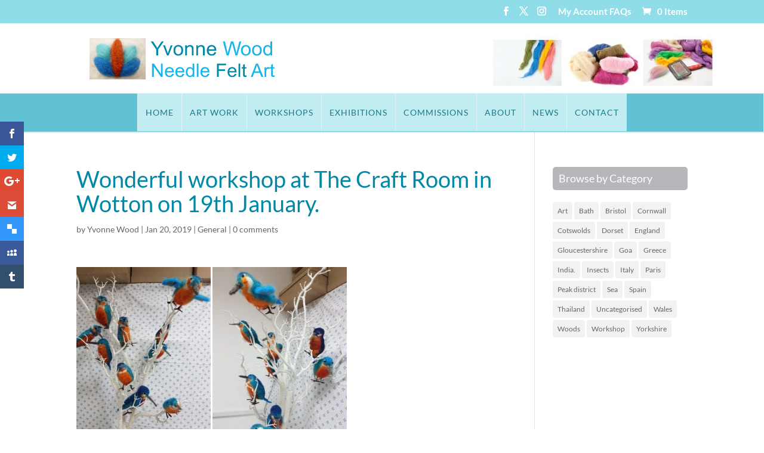

--- FILE ---
content_type: image/svg+xml
request_url: https://www.needlefeltart.co.uk/wp-content/uploads/2017/03/yvonne-logo.svg
body_size: 237236
content:
<?xml version="1.0" encoding="UTF-8" standalone="no"?>
<svg version="1.1" xmlns="http://www.w3.org/2000/svg" xmlns:xlink="http://www.w3.org/1999/xlink" width="1171.2" height="266.4">
	<g id="dp_dp001" transform="matrix(1,0,0,1,-1177.71,-1238.85)">
		<image id="dp_image002" fill="none" x="1177.71" y="1238.85" width="356.048" height="267.037" xlink:href="[data-uri]
AElEQVR4AVy9x7ZkSZaeZ67dr75xIyIjZYnuRqEbIAHOOOGAi3wPjskF1ejqbggOclTvwBfhE5CL
XCRIYmFBd1dVVoqQV7rWzu/7zU9kASfzhrufY2Lb1rZtm53W3Xe/O+zKthz2rXI4HPLX7fbKruxL
u9spnX0pu92u9Hq9Ulr7st9z49AuXpavX3al2+2mXKFer9cprVanbLfbPG61arndjk+edQ8tnrdq
1aYN+lyu9qU/OJT2flcOtEPvaaPT6aQv62xpi9bpprYpDG3q+qx12H8s3wLEHb8Do2VpU9A7lG23
K/wC4Hg6Xb+1U/YANg7AV8fGs3bfhx8v7/u3p1yLOr1+t2z43aIP223uNzDbfnO/0+6mP3+LUy9H
Ko5zby8d+N6hf4doD5Rti7cOhenDcR6HXhyjV3BJBctuaUBYxF9z/8DYhdXye9v6zy5hlBot6LvZ
rjK+XndU2hbt0OaRjlazD+lb7wEbyNvx3DYqbraQuMO4GNma+wf+NpvShm7b+bx0pQt97BlrB4Ba
g2EZjZ6V+WIKHqal1TsFn6X04Z/NclL261na3i7vi1zZp7817W7lV2FsjYB9W7q9QdnS9mK9AO52
6fdOytNsVZ7d3JT1YcO4N5TrAfuAPrrwDHiEBsHnfl06nR4YO5Ree1jW200ZDEZ1TIy/B93W63Xp
9/uh26HdyIq83i+r1Sr8b1viR/kQP5EfaOn3nW0OT9OfPJYLnOy2EJzPyA/fbUPeEB7xaXviqn76
PIxQWvBx2jl0cy80tD1xTR3/DhBwC+27bSSpXdsLXDyzjzbjksvk1f1hHZD2O+t2ywG4e/IaeN5B
22bsbe4doCkA1CEwXHlLWJUhYZX36OLY/o88Z7sV3+oR6H8cY/qnVsULPEFTjqfKkJqo4huEhp/s
qwvvBD88gwnLYQf1jvqpwYW4orWMtQvjhWdpvN3qlQ146sAH4VvoORBgSouXBkb11gpe7YNreUMd
IszSTNhsL/hVRjY8o40WMO7gJxAYmso3wlnpuuFeP/XUMbmgUfOdGvLeGfyLIjsqBRnDzmgRhFZl
YGNBGkiS2fiFEqPBFoxiURBhmYbYAuBAvfy0zTDIEQgVTPPcQYsLEXHgr9dGlBmoQDrwppwItF0v
VGoVZvr0EkkrGD4EtT2YSaRs1zAn/XMLXEdFldZRwaS9oFnmqvDIJCIwhoMqKkfb9nmDVPvze4On
jCsYOQopbXapU8db4d1ASBlGxmrGA59XxtsiMIxV6KLMGZOK076FWyPjnwpZBRY88VMqhHGAJ5+M
U7hU8CpS+9EAqNmDfxWn7fA7dJW2xz/HZBkaquOUvhFgWoNZVVBwcXhAGtvfBgZsBHq/0/BiWOAb
DXeMsV1tAQRmHo1GZYAyO4Df3gClRl+94WUZDc+oBxwUmy8e6QLaw1/L2TRGebOaQcNV+Eo6tA/D
spouy+bxsezG9+UwuS+tx3eCXxaPD2Vy/74cZrPSRWH3wNViTju0eTisyvTufVlN+C0VwKWGYS98
XDs+d3tuIKjtzgBeUmG2I7ShOwZuCw7a4ED1IE4cp/hr+F6F5dXQQivb6fm88pZluyhveWyHcagX
SoV+HRtUyveqcGs74tr+vTQk1VE4OjPQs+Eln8v7nW4V/BZ0OEhLeB3WQ0xRHFv5GuhRptLJdoXJ
+7ZT5avStQvcwo7UYuqo34HfPxphWQh82b64oB2NfD6VNZ4FL9St8FJWJQd642joyITPVG4qjzpW
y3gJi7ztb9sRruZSZg7gTn4ZKpfQxXtAwX1xRdkoTRQxdcMztCUea19HJQ6dm/aFxT+dPPv2fkeH
CDilk3UH9OV95dExNTKwhDfVFz1o0UPRqpClVhxBZYjxNW1WXFfDGrmJIUVmkDONoH0hMopnxt96
/+1voaGd4YUMbIjKLRnIYigDFLBEFpj+AOEFfxuRxjMRaHmJEqsUZNRBHatn0NymHFWpJxJVAlpv
f+t1+UwCKDAHLEzR82Gg+50WpyoSYfwIEwN28IGbT/BYYVDxAJUwiRTbjGLlrkgV4Ws6E5Fetpc2
NTACCbLy6TOY7fcZx74CP3VU7paDVPHcHL+I9bP2Vxk2MINX71te5rS/OhbwhlDGiIhPnosX+2iD
CL0cvc0+TFTbP7bDM+s38IeQjOtHb6UKgA6xDPyxLIxr33q2DcPEEMjZx8uyClsV1oozH6l05I8O
8G13K3AJ40sDeOIAzqMUOjAmeOnQvmPYRVAQmM2S8iiGFQwMrWVKn6+nd3g7CASKewVPOf79Zk5v
x5kF+FyNnwACeg0GZb9aluUT3vLsljFVL7HTHQIDSnm2Lt2zk7JYbcr5+XnBb40nffHq0zJfzsoc
D32FIen2huXVl5/j5A1RylR0Jsg45N0dQh7PHVzu+S4uVMZeOh/+dtYkuqzT0FRzewDZ7Wh6OJex
qcSkoUz3USlAqOAXXkib4ME25NHByagaTfuKaMvDR97EoFuvBaziRm8/sCEbwqGnpqPjPQDMp/Lr
74a37ceZsOW9quNR2xXvPre8dEkZcK4sOASvtAPNLadB8rd84hjT77FM05bl5C3biiyCN5/Zvpf3
/W47qROHA4WLMmvaCPwqWi5520ul6PNcGEeKlx3Ol3KzgWa9o05RL6nmnFXtNlU/BQfigb8K149y
2IF29vH78Ek321f5qzt81rZ96cMNHS31wAYnoMsn3VFmW4bDUfiGarnEtXA3ButHOKCPfN8DVnjb
ccnP++3uLErZG7s9SGFK0sJblagbfyMwemoirwUQ8aiQ9PyWCbiixIG+sfINznwmAF4p81FxVMRW
wjogBI72vcLATCnyHUHWi6RjnudWvNDfZx5DGUEyxfSqwBQDq15L4/Favo3nInFimUBq9fJommfW
t3/hdgyBmX4bwjVM4qd/wpg6YViEGnJ2+sfpEG1LPOvadpjlaO3locbyN21ZVoJ7SeBqTLSeMA54
CCwUCEMcBcB7wmAb9ttC2Jo+g1NwYL9NGMNyWnRhai4Vi+1AElgRHBzx28AVg7CuRuAg7aW1eIwi
qd6OZYXDvgwD0GLKqdCEwyqSrwMdn96/K2fnF/AYNEAAbW+9nEJfvBGYGtcZQCjMVHF+/0MZ4FUu
l8syIrSxn4/LBq/3gKJbr5el//CudPGie/1TwhUIIzGL3RpDsqHPRnFdf1H2AxT3SOXEpBBPs4uX
/sO79+XZixfl/PrlR9i7CNEeD92revpHbwh8CX+Er1o38FSViNP5AwIKCrj4B9mQFhYTrw1fKYj+
Fh/NTMgZjHgTLsu1pTME8XsL2snTUQQikAso0pe84xS8CnhVuLZtiERF7sykLe8fFWoq80/apS2d
Buln380lfMLvOACRspUZreOV9lEaGgKR0YytabPKzX+q1OWL1DvyRyML3vP6/bp+17mKrGnEgeH3
+9gGZuADV+JPGHTWgJYRi9M0GXwJv3flL2EQtkb+Mh74RzqJv31mPhKv8nYz9siZyOCSVw1J6JDI
mvJetztwAEoM7UCr0LGGZBoZrHQiDKG3wJWwJry0ly4qYWggbNtjCMTv1unZNhewn9EilVHGdSB8
j/aG+SiwR9GJsB7SqychwrRM3uNXOnAMMm6PKY9We5eB6w3bQmVIO0ssk7509bdYeaf5nQ5CB1C2
6yBbhFL8DKOAcJG5lxBYPMupaLt9hJBnbeoMuL/aELOhq5QVRm3ZvjJ8BADPbkuQcq9xEVEgx7Yk
mLpEOES0Vq7DVA0xydga5ghFJD5CuKVeiz4VTq2yZcSF9RXINopVz1fr6f1GCQtbPCgEV06SgB8v
Kc4lTGmL7/GowUND6MYjCXPxXE9MuPXU23plx9hYV0EAppQT5lzGgJ3+VmVtm5bzEv5cR2HUExbH
eixOUx1PpY205juwaoZU6uIyhkQ+YKy2Gw+TBhuh6Kgw8LAvLq+Ct80CukM/PYQWxni9WJUVseQT
ym2WzJroz3DHZjbB+2NqPecPg0KNsr//QGhiRkX6mc7KZiRvnqL0ienOje3hKUkH6D1fXsKn8NqC
0Mn1M4RwX6aLWTlFMRvf1oDv8fz29BuKBx/wnnRSM8hv4EtBacPXa4RPw945YDAZ+wn36z0M7fpQ
+ifHKa7tSUd5hTp7aSHOgFm58pLOMRTBdb0ZmvAbrcrw9MiqUnHcMkPzXOwrU8qWYZfKD9XIHQhf
RJYNMTKOhp/8HtmlbdsyjGJ7fXimKpXKf9IlXjddNgonBhfZabVqLDRhC/Ds1fC+bXnZj4oSRMkA
4Fk4qwK1jOUrvMy8MJgUohLyavjI5/CdfK/Ka2BXfn3W6oKzlFf26cPayJkhz3xHf3UZ/4EGNhuc
s+NsInWBK7ChYFElfIe88Kt/wtTgQC9YRem9XBRujPROXujXNQYdp24Uq7SUrEQQcF6Vl8BNSCLy
Dz1ty5lk4IjIwXNU8r79+51Wovj3CgWXoUHw3o8nFcDpXGTZsYVkDivt8UZsSGtrOf+i5HiqkOpy
2TGYSzluf2Qsv3s1XpZemwjNgOhPFWhYwSnphhhXFAL3ZWz7jJWksAMIjDvtdoVHpeciy3A4pCxt
yNQ81co1jG3A3cUJGUwCaAgyJvBhe15OXw6MMeN1AYN+ZRiZRFypbGTUCmcVmMAGfvx0FiGqHJOx
RxEeWG2Hy+/VCFQv0ym7DNwwhrizbW0Gs8ZY+wN9Jj7NfYmsFyjjVG+a2QX/MeLApSK1DeF3SHsB
pwcVtpa69lOZvbHUtZ3KnCogQymhPfUUrP4IRYvAGGLYOUb/gi/G6neMQjWgMKa0Z9xtuZ5nMqh4
D9yZgckaGLI+Sg7YDii4XhvvtYf3jII8IMCOv0MboKC0mM7vv3lbdkPgZ+amkzGY3CKEK2LFE4LQ
j2WwO2VR7wNKFMPeOc8YW9Bwu1kwlnV5/OaH8vzLn5ZyvqLfE/hVziJ0Q2OtdauMLk4IIw+DQ+kf
gVJY+U/h7qLwq9DQd++AjABjn6dMxY3b0pLogvcqvdFCGJUeHtIKfICDaOGKU/EpbjT6VtrxfQev
S1M9/H6fMIw4BBrDhSogFYKycsCRES9wEDzEDBZj5UzWaa9KP3IRuqvYdDD4H/xHcfPc3/Jo96gE
Gl40HIV6qM4EYDJtDo1tU96RXwE7/M+NKGyofoRFvqt9N3jz0zpCukOxeDX4C98AU2SaXh2rshs5
EQb5SkPD/R6y4Wc8Y9qQNiDhyHtAAC7sW37t6kHTr7K31qt2VhRDkGFnfDSf8vJX5FN8UKGB35lG
2FUc0Zew2maMMiE5L+HMQh7PD+gf6e5ismX70CmzcGmpfnGcGDwv5XFjW/BvjA7GudFD6gkv+5wt
FoH7APxDDFbX+LCd0h2tOEiL+o/espYfawIjeAlEA7TMo5KmNbHPUwEWQdQKA0jcCpgKyPsVgQzG
/2jL4PiO6S0YyjORrwRatlaunou83AxGggUGFIla02ljiE9dhd6rgdFmnH6EiCIduGQGjYLD7YI8
yzodNdYqxA3zqnBCeJDtdF7vZsOUnmJp07Gr2By3bfip3bRcQ3Dx4PeMPTSAYCol7jH6ssbLlyFc
wXfoOIrHtipDW85pgO108HarUVEZCs+P0zS7b6x6cCE0DN6/HSECe2tHmUAnhE9cOlZnLx+Fg3HK
QMaEpc8e5jNGLA63KgfbpKNWmLFa+4q7agAdxxarIn2EdzjU2AM+Cne5fEo7jh3dkueWw8csLcIQ
gyFjg8fm4/cwJEp6i/d8ijc6fiyb6VMZomtmLOIdiA+3mEauHqeldQa258vSORlghhdldXKCoBjO
Ac7JD6WD19MnRr2/A6bODUqlTwhDPsdrJnQyYmwnF5RXmJj9KWtZIAO3ClUTzmPYjKnNYiVZHvCB
plCyVJqDI+qL8xaIcsG5Dw+aadEudRaoIbVsSznhkobySRdDETlxdkbf0jPxeZU5g9huxT/8Q2np
pXOwi1Ab36/4l+bSODwt/OEL4eMHcMqSSpuMVXnJetDdMdJ2CvCvTodX+CV8fQxV0k7u7fE+j2WQ
FGBlzPCObfi81lPRYgAzK6vPxIt/lnN8yUoQKK6Kv/opbOLFdlbQN/iKphS3tvWj7mjKaawzW0AP
bYGl6zoY2Gra1WmscIFvFOASGuvRyndxEEHLHj2g07JHb1WYNAzSRz1wjJ2LU9HjP5SVFqsFfMeY
/NMBsU/DcC0di2Mf3rMty0sfx2h5rwojPANOZjPCIseFYhcyV/ZhTJL+QQqNu/AkkbX6MI2eCWVy
2SC8SUcgGcSqj1RgKmL6o/NaV0XloKtXLVPhXSPILh6ZPiYxK4BaJD1lsOP/ciaXg9BD8LewwE5o
HCyWyGQqqUWPN0olQxttAFQwVNAivLlkWAm4xnOS+ZKNQDFtwB4imebkdK1BblNP+GU6ODlTVWND
XbxnYXVluvFO4LWMu0kPA9SMK8xPbfuXIStjoIAkilPGwCiB6zOfK0OGBhKT1DjwrDEEhiOgDHBX
phVOKEaF2p+/bcPLPho8pl0Mi7RQsUdxwNymvfndyzK1LvXBd1J67Et4GK9tOXvRhlV6yCfHxRdw
JFNBhfSrB2yZAYtywbs0BEiny92r67Kcz8piOslCnPzdTG0PoyHGDt5AuExL2mKoCjHoDR7iLgsg
pazu7ghN7MuahTy8iMxqtihkU+Nc5Op256W3H4JbxjS8Ku+IHZ8OLksZ46/OT0qPWPVWD+r8qvRf
fpHUvB5hjYRC4N8NuB2NToEfXMHHTpHlV6f44lTDLm85Pr29j9dR2eW+Akf/we0RF+LES4Vd6UFb
eP96Xf62XgtFmxk5ONbTsz+VaqOI4Io4By4kbpFLWvsITy1bFUXoaxu029x3drNTxrjHzfBkFDi/
HWPKStvwksjDGwcH1rc9P63qWlPzu6F5ZM4y1Jc/HWoXwy/t1QUqOus0isi2XASvKYDKKRW5LOMV
w/OflY8JbHAYXIENcStaBddxgMvoJuS0tm8YjX6RVdR24LOn4AAZ09ECaiFGisS/s7MKZ8WJxvMY
cuCZyAkeKKtOa0ImhzgnPMdAaoSV7bRFGa8uXrYz9qpPgBtYhcsytud4gQp+YPbIM/GW5+JRi3NI
1oGAa5mM+xqDrEiUOXBF8ltN3EXoVLIGvu3Ahi1jo5UAdl6tjcB52VbyeRUiCG8/1tMbtY0GKOs3
7VhH5MmoZktkYQX0rZE8FXOdYmJAQLxxOK1HiCOMDNh2bIP/uS+TMzbaU1lWBpARqheKPQL5FVmt
ELcaDPv8fYG0PUMVW/oQbocvk/u9EdrGMNS+K0G9lzGSgZDFKJi8C0wG/41RKrQq4j3thN8YjosK
ti28ToVlIWctFecVp1UhOnTGbhu0VwVMusjwCpV1jwrg44zHp3W8wuV360kX8Wa7zprMWY6hsDiX
zzI+CstTZspYX2YSVnHlZ8IQlM2YNcoMMni/uCRTYkJLKASY1ti49130W+Ix7FnQ28FX0nKI5zud
zgkxgO/lmD6cNUFTnu/Iqe3OUNCEE5i8ACPjhS49QmCrzX25gKCug5wOrsojqXAz6u7huxGeeem9
LhfPv6CSwoMiZ4xOiVcY78HgJN+FV/xvd0tkYRQ+qgJDOzGqYkOs+Q/3GL9jDX/wO3JAm9wOvWgu
IQ+kNx45wIEjwnUozITiQHLDL3geIjZ1nWbbVvAYYUfOxIEKD2XgfeP51rVc7V/ZqnLlFLzhTdMR
Nxi1yAGASW/x7NiNXJlRg7Bh8IS71lM3SKsNi+Q6H4YKmdowbsMEgOkaEOs3G8ZlW8qV/SWUyGdz
hWd1zDSo0l7FymPx5lXrOOaqHBu9II6S3nrEeeVz+gehqtUmxOq4xYW86fjqmOFjxtiCj/0tnzX9
WTY008libK5lKSt6x5khw0/WSRk9Ei5n066HzU21PNLFMNEaD9zwqbJB5cixePR3s1BorF/Dq7Mn
jLa9Wi2A9WikgNlLh0bdyYy0AtBMux1UFoIAQuQ26XBWEmCnTkDPIJk2MlCJtQPJHTwiF34kYo1p
aQm4JDaXAFq+WeG1XGUiiShz2H5jQajAwCSy90SOn1rZIBSSNPdNIndaLNxBlkqfwUeZM5V0OmHj
zQKBsFhXL8k6oKgS0vv0s1cxcc/kfHEjEi0vkn+fqLYDkPWDtuQAyzeXykl4rFuNwBF2iUMh2bPG
iWFQmRwlpUcCe8XqWk8lZ5ve9/pIK4QYMLmqsoVLEVRijc5CnEnoBfEnbhoYLOOlUASfR/zbD6ML
nMKsx95c0sq/vSEQaO8lIxlXrTFoYRLvwAcfuFoenKI03IDUZmbkM/sQVmPTKgcXkNsoF0e+nC9Q
xOuyfnpf+FE6yzvKr5J9UeZvSnl4Wxbv8Jzvb0ufsluyMbabGR3vyoT84zZT5i3x3jabRCaENXak
v3VQJvvdoizefl/Gt6TD3VNnS0odCudApkb76aEcnh4hwgyhJCyCsmmhiPTmjQ+qYPyT/zVMO6bv
Szx4Y8ENPjWk0iP4Y1zi1N/hEXAYXtTwImTxyGxTLPDhIrHlepSTLzON1usG9SocmCO4MQvF1FHx
BBnyPSEgC1LehVn7t9+0HWUD/MdLvgsc0GCX0FuVBeOoymIzFnRSvjt2FXSUBXyvrAMm7cv/0rTO
GOSlbDJCGUeJUEg45B8vy/u7aV/nw9/yhjNWZ8vBE2Ub+LwXBKQF+bbLZrJFysU4oNi8sv5BW/Fa
4eF4o0feZPjAyeIw/Cq+Ei8+Jg/Iv/YpDNLW5y31CbiNvgg9K1xb4RXFR51iXXFZZ/+VtvKEeK+y
XeUn5UCxbaqFBy7sB3fbzAbNKBJGcVEVcIbE7x3rFsgHPGZdpKkKqaWd7oh8/U89L6cgmdICkFeH
FfMwgIPDXfdyoF2Yy4aNR9qo351qOVgJ1NbiIbAVKdUaJWAvUtVnYWaZq04bJJTX2v5poxIbuLwP
LJ2jcLjiroU7qGBRQI3FVoGaJSF6escpaOO9C0MYBoGx3SgRph9hYBg1luzYv2WVEPt1l1r9XeHI
Dkjg18MQZ5lR0J/lLVfHJAG0mv7GACigLC7ZpzAKR3PVtsFF8FeZ2meNUnMXlW0a67Rsl+k+FMm9
SJJa2qkq41JGqwqmPTwZwz3ZscWnrpqxS110yxr3cnzi3mHv4tbBTDJteIv7eKA+CzroNfjjhnQW
/8KlATCmlqk549MWJx2IdrZ6tqGb3hzxWTaOrCYTdvMBL4tyq6WCNCpl+lgm3/zbcgnNltNx6eKp
7vHuBrSLhOKkARdKdITCN6f5/OQ8fW8JtW0W89IdSnMXS+BTFP3yaVZYM8Tg0c74Q1lfnJcRC2u7
OTjBYC/vUYyjs8Ad+qosDdfgcMiXWYBiLPJwry/u8NqhQwQUBJkH+yOtaQv+oVI8YGMp4kVaq5T6
TmdpU5xVj67KhMpVPMkJlof8fsOPQP64K877hufgo0z9eSpPN/ziDNT7DS81tPG5ayBpTfqA//AP
QCjXKh25RIfA3nVIpLH85xh0usAUbThbID7OuJ1xelUjLj/YplAi4/yn5xx5hPiymHzlX+PVZ3zU
b8YpHiJvWiFwbBxYE2SLeBfQpZZNFoZ8D9y254zQ8oZS8xucuvjqoMS3OPA/M4TUQXV2A7/bLjLi
84o/eTglP9YVNp0bGhYNKafsRgcdeT00BV9rcvAT2kH/mD68xeAf4C+fe601csAm/Ie2xpnZArQS
79qvLPbF6BqPr3pGfHQPLIDodbii3gBbdwVRCWbwnh6bn1YQCVF6MhBXG0IItDFpAdf7c6pZH6MM
eCbzVibI2GEi/USB15MQQT9a1Y+EEy+UccriPePXehXGdJyyrVVweJC1PIhUUGUcXBEZcAOCqtKt
MThhlMEdQ4QHgCrD1DFlqyzeXqZxid3RP317ZSwyLf/Zn/D76WOVsYuNFpLQltJgNYnsjTccAWf6
bP/ishm7UzR/Bxbqi1uJ6l/to46/wl8VMyQ4lqvw0CPMAbYUGtoS6jBOlcm0n7QOGNmrti29LQ/o
1Pdf4Qgn8uFYxOOBdCgvaVQveqO4Ro4uwVeFQQ/b6aS4dYxZQEHYVqxLqLANOanwQBBysYmwq0j7
cr5plhqp7ayc0eYOD4llQhpXMDGYwNC/GNbFPto84B0bTza+20GA+qeEOr7/dRkRM26P6P/hsezJ
Tjg7HbLV+i10PIcHiV3f/jsciE/LxvBc++dkcUCPF9CirwKDch22bWM0AYGxYCzg45HhC/BotkUP
OTDEJG4sI66VAsebnHGfoSgMcUHQ4FMlB5dCLxZLQxvqhher5+nimDxuWmPCMLQnL4TPwivwPDhu
5E5ZtP+0Rb09wmxZ6ff74Qpp3LRDcWQH2iAjLWEXNqooP/lOO6EZv3Uckm6poqPVPtvNNeBwPf1m
WNxFL0A3+1iQOdCEB9vqEhYuw4vON6UlleQJjXWFkzbg08YZCJ9SxrWKGDt4I6mWKK8+ykz/WJlQ
CSeenbGqc/jNjKjCr2xXnABsvisvtl3HVXk7OJVvVeiUTziEmV8EhntRvI7uWM+x2G5zaaT0fWyz
9ktVkITaie7xuzc+6kf0lbgM/DyyjpewedVyFRaehqbCgK5DYLRKDNY/ESMgfhc4id802gDb3M/U
hX7SGe1kZxFCIsFMV0l7jMn2PgIEoD/GlwFE5BwH7mBlOi/7BU+MQIRj8WBavTynV6YRASEdI1BH
5m+YlOazIJRUGooIgwPVDJjGEkUTzSDDVK0lDJANBoew8RiPAkXdtOuUNv2oUFHmIZYUqF5Rxia8
4ow/L1fi05eCxV8HxnScDZzWjXetHqTtusjA4Oh/S3/e01uxTet4Bf+0kXABRKSFeCRNmVhe+2ec
4qGCUgVcZpUl9sRoVdC26Wyl7bSQgjKpMMEMwasLPgCc8dqvfTQMLixVoUu76glIm44ekhqMKzSF
F+It49UvZ5xJQft6L1sW8MzO6GLMtoQSdnoc4ylIe8cORjyQxRhP+aG0OAvFPjK41CwAACAASURB
VBeredkPyS+mjS4KYsXnyeVZskUWhELKw7dlsMcbhspbcpiHLqaBgDnx6z7e3B6vfNuhf2LM69eE
RE7PYXzSKE8/wSth/GztDquRnbFTmAkbmNY2Aj7jt9VDxBmhTdWTK+7OzHaEjHRAdBIMS2wZu2Ns
robWDf9LUxXsj5kBdVU++JLmyJ5M71Q+vAONrOOCtMYyWUMRiiofjRwKk/83ucvSKjzBPcelkxDF
IYnRKkLoWSQpA73DC9QJnIxfeW+MqznONeumznCpSZvAwzikjeHLyITeIONHp+LZ06aGmE59tiQ8
1CEFUsMuzBqo9G158Gu/ZrZgbSvAGjXGTvOAq2wIo/fgq8zi+QrZTOs7YHyVh/Cb4wJf/llSePyL
WQyPY+iFn3YsIwyOocH1BpntI3NVNsL+x3akg7/5R/nnI7KoE6q8cJkKJ90yc+HTy3Zd6FZH2Y96
SF6ptKptCF+F1xoaEta8RLA3rVS9N/FRCSZxBEDE+qw2AAIh3AYF9mNjNAfOGq9W5bzDu6nEAoYw
CcTD7sXbNeH+9yy+A8y0O31VRmxgULlut+7cArkiU5aAQV0gYbSBNXmz9OFKaBbL+K43IrxOXWzL
mGe1kBAe+GQYpx6N1UruMOWERcQ49mp0ah/qLPhQaqLAZOuKdD9NDwzCj3j0XkNw+xQPwiDjZKyU
87dZJjJ/9UJhIkcFTL0BignGJDUG5So+jGcxfsabXGyGoxdiHNo2m3Z/7LPSyrF5zz6N9+KsZGz2
7d9HuvA9TMqnbRnXTFvguAWHbKjrbMfLcpZRaZnD7MJUhE98MYKBMxZpJbWZcehJGzMWBhdV9isF
nnQ3F+/mpFAhbLO723Ly8P+hkNtlTobGng0lemfKpgvKJ2Ro7FkI7JHD2SGUssaLnaHYPeBodPGS
bdXAefUy2RrSZ8xaYUICjKdL6KTNQox806H/6fRDGRiHdmHvq9PSUSFTzry77aaTxT4VcSOojs0Q
muEY9YaUlw/10jw/I9urGcOKRdxkHSBYKjH/VMAbFI2pl6bdeYlXZzbhXesDr5c4bT5bxG7rIh+s
GrmsvJt4ai0Gz0lLcAvPKztmpoSGtC+fQElgdVbDzIFf7mgUofZjlypDeUw50piLA8fs4AwnZZAV
IhbXwYdGAT6MDMFHIgI00J5jqvDbf3VKdAAclzJfcanCcuzKlXypbNmfvxtlnGZ5piyp7J2teMqU
7arkzVzqyBe0FTlBdhAtftexN8rZUJ3JCrbj+OOsAIlyWKEWZuGpM21x3Iw/6yKM0z69D9UpRy3w
ow4U5g20bneoox5Qx4pzximPO4NDBIJnz1Mxmyj8JTZ4brtQodahXqNHhT3P6LLrgAzgt+G4jxYF
RmqYIQNyH3yUi0xUlZ0MWAFF4GFKc1lVMM2Vaa0/pBq0NjwwIOaXQD87dFTO1VM7AkoxDYRE9JuM
JVL1jFSu4QIGscMY1DgxaED4Haj01/pqpcLcIF/vIorkiDSJj12mPEoDZddnFVkaybi5GJ+EFM+u
iuvFtTb0oWKE+1zcsi8JoDctgalC3zJJjU03+LA9mcbf2SUlIfieut5TgUU4GsJXBa83kEwMhNmQ
cZjiOP4wpu1CPNttY7X99Gratbx4A31cte3US7lavuKy8SYsZ5sqWoQDHogCory48nJ1XQNnPntd
c6izqhrS4h5wblEIkk38uOOzCl5tF6tII+JKJU4/VOi7aWMzwdAuypKFvH4Zl+0CI86iWre1LDPS
3bqnIxQ2uEXBrjiASIVCJKNM8KpfkD1xR5rc8PyG8AiC2cH7fpqEnnfv7srZzcsyvOS0ORT3CsV3
wjg68MqGXX1DFOQOxQ+nkDL3Q9mfnfINZaznjALeDAh1wAd6iOaPdoFbPMvPcHnFLd+BDPpAN8YT
2WTsFONSOH/03DQOKmSFWfr4mc01zBjkvoYPcr82UOkJvNLFq9JZvI3C5/KIciBHx5OkbPhV4yGs
EgU+kabylPSIbMKrLXAqdWu/8DPl/9PwIWNCITb92lYcHGDNuPTskGdlTx5XWgVTJeruxi7hy8rz
9KXnwCUL2I7jd0x1XNat/Ct86qDAzV2fq3j1noXW8Kq76BhVQodVgdEuj6ybDTeUdfFNHjxsKx5s
U3w0/QqLeHbs0S3oIX/73XL2KwzO/mR/xx15zCjFo7gCagCpp+lVmRLO3U4jgvxqEGEIaqJHwDu8
4JpaNs3FsMk7llGH1AW/aizEEe2je/Gma+zFAhLLz4ocvBQ9T7GOEnJgEtnP3/f8Uh4gHJxXfU5b
AK7i9RLYeIRauI9EEYiqkNM3/QpLNRCVcNaRrvUUOAA+MqrlLWtbKlAHaR9bvDCRKZJtu4FFhDjd
FB2gLcg2JcsFLGsb920dFXJVKFVYatyM6QQCa3+OJwSkj5qfDa7kGQhZ8XYkGvjIjAC8NXDGawVe
yzWXz6yb+tYBXW7/tYxjS11gA9DgU/jlRMsb75f5xbNla//1eVM/5XhGpXRZ+6teivjysqzfG5qq
fN1OnvaEA9G3CT2ghna2ax3/PIWsD/PbtocOpe8jTJ6bYkL8nnjtzmfQxXjxmkW8Oae9tcczsi0e
KfMEJPsyfrxNjDjrB9s5a3oPpbt9QshQuox1yfSyvetGITtjWKDcu89RqhgFp5YulpzfvCC+q9Yw
Rogw660iTEuUeY/4Z4vE/1M87vZywYlzhDJu70ovGRxkbSCkuPDxblwJz1kUKGoPNHJcXsEBJIkg
EfoRB8H/ccx+l0cUbGcIoCo8bP3IgDg7KhPx2ijjpn2dFjNnxHHDi00Z+bnKBwqKMYpz/2szRfav
hSWXl/XCVQtAC5zW0ZBrQDUwVV5s38t+/as8UBWYYqtnKyzyrUoxSt0WAVql2GWhNGmpfHq6HqRJ
Zo2LfalzLKvzZv/WU07t189c0EidY9qhDoGbQPg/48pzmZtLeMSFMNmO373Eo8bIsI3wq/3Dk/Qh
rvyuzrKO3/nIbzgjffw+jrMYBx6sZ3lx22R61Fl3pV+lo7itcPrbdsSrf8Ignu1MbSOfVIXs2Cv8
3ExZ69kXleivfrdfuLcykT986HQs0wMKq2YrEtZJ4QANAdpPEe0A6gWS9BjFocD4J/LZzWU8yPhy
drdgTT8uqGXqICEMI6hgbUnk1kFa3mmu5RNn5r6wJINBZYqwO2AX1PTmhV802G/iobQmczRxLC1Y
FlKgnQzmqWEqtj73XRE1m0EEJ6zisGhHGERkS+ETz7YH8zillchJB5SLgn6gV/Gb+8gzvXTxI1x+
hnji1zHwOwKCIlbtaTB87jM9826yVQJE7tMB5SkLfjUGeiBN2/aVaV3ox/NjO342V8IL9GURp62M
hL8agrCMbXu56EgHacMYmYtQ4jBnggSXVVk7Jjc9RPFgKLX6PWCHmlkw8/kBpWYu9k4eYLw+XZGP
vCNVzRPfnE3POXJzOPmmDFCQu9W4nHJvOYeuwLqdEgPGG5xPWAx0ncGZC+HjzYEsC+6X61Po0WM7
9bty4ilr8Eqne1LW90+hy4YQSBcYB4Q+pnjeQw4nMv60IC1JxdUbcarc47zMWn9dhutPQAxKDp7c
TFRAZHOEvoaTWsmZdnuzu6caBanSU5mIO/zR4CwZReC9oh78qxz5kxdciRcPXllMc8UIppJ+Yh8s
/hifBH8bUvhyKh28bQGP4rTcGqEXJmVD5eR9Y5a668qtuM9FYW/XUxerctBhobvA7HnRGg9W09Aj
8CPgyluZCcPjjsuNQ342PBu6Wi5jRK4TGqi8u0d+AC39GVYJL2ds1cmQZ52NUyL1lSUQBH6UAXlJ
xY0MAEiULrSTXsFvo4SBxZluDbM6JuqhkBPTpxU5W77WMHRbxrAda3UWrWMMWriay7aD/+MY/R4Z
tyJ4d/ad8I/35W/G7fMs9BspgH6Noa1KuXq+0tk/Z97qFssE11CweWZbSGBCesqjfXsF3wqAsUkv
lZyeUZP+ZYEa3qi77PQ8mtQNEdcQqwo5DQKkU1RQnU/rS0j7a5S4AtYM0HoStrlkAvtrEJWQhCER
FQnEckBatHzSbiwSQzP/T6b20rr5PQhmqtpjx8wBoYhno2qQGfRGQHJl82oVRVodL/Whm3BnRdxy
lLd+4PK3fUf5yuSVgLYXOIHV8Qujl2Mwi0AFRQchrP20zPWFsMGFAgRYCoaLkWkztes/lrGOVxSz
zMG9hG/EN/Dkop9qrKpwih83WhgjTnlgdaonqF4+93vCMRiDeHji8TgjqvG4yowNzq1nWpjMtjX3
lQaiNIHB3MvkYsJDyCXrZ2OmwixYsslDpjVTp8s5Ei28VtyHcrr9DfnJ07IZT8rWM5JRpEtjytCz
Y+gISrZGTi9hXmJ1M+p1EN6NKVo98pJnVWG3DqeMe4bGZvo6YnEUL3IEPPiOGCx4g9i23tQcl+v8
9JJUuTn9vEvSP9PBspw8hkZrDtXHXQ/sZxyMROV4OeEl2qpnV1QvNkYPfHu5nmLOqzMF5UJ6hMbQ
TJwaF48QHgVPz88y3vNP3Kq4Gzo2vBjvCZlSl7lz1bLOImxbuZWmWxUr9zW8mUY7Vv7q0QiV0JX3
gVFjhDxZryoReBR+VWaNS8tbDd/aV8aBlNRwQW1LXCjLDawZg4qQpmxX8dqnfeishNVqgdk6KjXL
5ZLhKePlV9vSs5UvU5dxCs+PnqYyaEjGHGo/Uwp2FcfVgOSc7E31pi1nW+Ej2rd/+1DZM+UKHN6L
oaWUsDawCY+GT1DTBjTzkjaWMSTV4EBc267tRIbAkThrdKQbRepVG8nhZJQNXx11UUMPWYQ1Mjwi
YnsbFj7SOYxoh973LwzAp5ff9Q5VNHXAVck0zwQWXsmfcWbrZ8WaeunM53yJb4DUpg8Jal98ZupG
Gac8tmV/XioHNGu8ULcfy0C243M/vTQIhgxy8AzlDT1UwkkEOEalB1OKSAmd1V7qVcQcFUsask+9
SJV0tdqO175CDAiQkAkDTSoT7WoGrFPj7Fp9PGk9SMfFHySKN2vLziI8XtS2FDaf09BHOGQw+7U9
+/QvZbjjZ8MIfrecUzHL+ttt5wmbMF5pmjII3UZaqOBsSwIdLwVZAc7CFiX0jn3ri7B5NbjJD4WN
ceU+4QK9e9MPxWXzZ/kh6wYq5qpYYGK81D2x4r0LHvTVAq8ey7354f8mRW1KdgS44ihOT5Cbv39M
vR3KdUP5HZs9thPo67QVJu5tuihmaHv5JYfaz5ArvGPouW49EXuGRsxsBiNwhhJk9GWDotuvyMBA
STt2Z00z0/CIV+83Z5yHMAs8O2Zjhzc/lN3iiVjZHOBmLJzN4B/GKS6OPKaHKl2d/WlE9UyjAFEQ
jt0Di8S0V7P2Ahf7i3Yq/1hOWBJ6oh1x5xiacFj4gj5VNw3/yn8x7s7coI9Khi8wRPXcbcN64QHw
afsq9Pq78oYw2bcOi3+eP9zcs7wLhpEzeEB4VDBeDS9YxvbSDxBkas+nv5sxqRMYKQpW2JQP4FRx
HmFr2vLTuLXFsnX8mA1UHYbMz9Nmg8uTkzPaUIlVUggH37in01ONYLMZQzidnfhpfT1vw0F7PG/P
2bHv/AFn8AE/NorUdnMo2hFe+9D5qP3Zt4t41ago68kPh7xmliSuTZ9R8LRj2xVe9UI/xrDOOnFS
wK1nMIvnRqbkEf8S7ukPDF9IxLpF1sC0A3I66qU1SsAeJlQ4VLI2JgEdjF6SQIucBiBTuixjO8n1
BfB8Z7pZmUl+4uaxngzoVMA6MpjtVUQclThF9VqbfhywU9OGcVS2eoOZStBu7ataWesMOPRGAqlo
+YBZ9OSOsDgs+rTNME3G7mAlAlzgGJBA2/R3XWhUGGucLfVoU/Uoqyi4tqOi9m0bqed4xIFtgkPc
RMpUPIeRxTVGRwFPFoowpuuKB8dgO376Z/v26xbShC5gPON+PIRLGaOMg9KUJj3G6c4xi1hHkYyn
IKx0az/ecytt4xGlXPpU0etlMg5otAZP4txzBUxts7uwBbgQLpWvA7XMms0enmfhzq8ek4UeaYRL
duN13FL99t+UrmdX3L9jhx2hi4cntlITrjg5LSPwMieUAcGTuTC4vMiUvaU3TQz57Poq2RRZFOSN
JY++jWTzUE4GZ2AVBYd/nB16eLojDr7fLLnPIfidsyFvrHAdAaFnzIam9hM8b1bRu5eENSYP4BOe
GRF2GfyH0n71BVP7C4YDksC9yBJHyXjhtwbRLbbV86z8kdxpeFiMNotn8paXCpwOQkf5wN1zUQ60
2/BWFonAo3XEYXgrNKozztoOz45yYr0YdtqQ1rbnhAyCQTf4xLgvn2kf3DRnxdi2ijkLy7RhfyoM
6x/AkYadX5FH6dkoYJo6ymjtS/jMVvCyj+TC2y6OQKIGspqSR8V4gnEICM3obSqzKk8WyNIvitkc
7zg2QOeWZtuv6KdjDNCQmJcyUuHT6VKOqjFqQq4fFR3t0UNCKjlBTn0EnECS8WpUAxNN52hiLQQl
GmNmu/YvrqR1jRD8qAsANWM2hLbvgo89MxDqV1yqK7gXVqi0ET/uctVhMbwTejG4NjOXugnO/quR
6cocQShNqtFFgvmWTPCDzORjqlwAXpxa1s5juY+NeK9RqDbcICplGZxE0JJVZnOwFNLq88xBVcap
SsM6IoNW6EtmJpwhUN6hvJd98YP7DhTFJKJJwdMjNXtAL7i2QZswxIYcVhnG+olJU1+CUC2XZT/C
TCvmQYc4QXxlKJEIsCxmVKG2ouNqrn6m6JZFWJlu62HZpmN0wBUXdcGljWXNiWSm/IBUTxALDsh0
qLut9HykaB2zeIt3phfrLIA+Ki5slz79E2eM3Vhh8562bEwBR0lLA4+VEWkzDFkHLx1lV5nPdiuj
VngV3DYx4SqY0oSvKmBRR1kvlS4NMIWH0VBSXmYteDSlmQur8R2hBgMJE94aMilrlF+5/47FPhbW
WniAeMTi9pT424yF2tYpeKP0DJpdnrLz72mMR0z6Fsp2BzNP7x7KVfuynKNk7x6Aj85/8vP/otx+
89dlwWzvDK3kmRgrgJyi7Fts2TbW7JblBecze5TvnpAWdoXUuWk55dVUW8u9OCNmjeIiXLK8e2IB
EPh+8bdK98TY8QmVyKBAYam8PIYgXhM482r4p4q9v6sidNW9CR3IbJhVP/jfTB+mtyiCnBXOb+nZ
zC59ZpvyjLgJv9OPv8MLUaKqGDAFL2dmixQ4s8g9PsI/ePVeKu7KAyjrYxuV1pZX0VTZ0FFynUBD
rtwJkznV7o61b/WWzlOUOjD4vCrBCqvykbg0OEoWgWMC/vAWGgUwIheWa0ISiUsDgwpaPvKqJz86
bojF1fCljOt6S48wmPX7AzJsouAZB3DJyzsWtqqBaRwtGgjMtuSZPcyE+KyOiTztGP0XmJl1inc9
3yZdjsrcq/rNsQqLZaQrmgX6DVmcrk6Y49I5bMoIfxela71GWSeNEX4Wdzpwhp+IrFWHknbDS41l
qEqjKmK/e4UJQIDKzlVOkatn4H29IEMZ1rchkW9HTTtNGxK8b54pTUp0vQkH6nPrqVT8Dt3rBYa8
X5FRp8uNwlgzAAVDZVO9NxApqPwDNLSqRavTEZEgMjKSdI5i455tizRh9dPLT0s2MGMKjmVZuKI9
63m8pnG97jE7wrabNvy0jM256KhQNYSxP42dl205XhneUIGX07cKB23AKzKnbamYGviEy5mBba19
ZRJw4NtSzjYch4qD+JejlQZ6IdSB3cCIqrUqy2bsDR6sbzzRfoRNNFnPP+81nw1d9fZto/nzeY4d
dK0h4RJ4gN48RN7t03fvfyA8gXJe3ZXFm29Z2bsrnYd/z/v1eM45FmZf9AwRsOvP8wYIKrP495Yx
LspoeWCBbsP7+6h/Cj43Y5Rut0w+jPGu1uX2d9+Vq5e+ReS6fGADikc3bhn3BsU6Q/mO8LqZYWJU
UEwY7BXpcL4UwbNNcql0xg9lxkLifAbOp75K6pKNK+AVOxOj8nSHkBHOI1bsVuEFAu3ip7MABV8D
puctL4gTryjAI/6ae6aSNWVUevJz5AXy+Sk9DYvoaxmflhYNb4lj25GK9unVyENt0xkL/HtUrNbj
//x97ENtCm4aOtqGdUNfAN5AI/uIgUaed8h8C+T5PDM3PnPBs9nlC5/ZVq1T+3fHnt3IW9YTVj89
68QZXYULJa1RB96sQ9RWAba27xqLHGs7Hh2rM2C7DaxNn6JavdIYPPm+jtmxayiYocEj9q+Xr8x5
9Kt8lTHRgXQVDmmogVVOnAVLi+Vqmnum2FW5rrJa5UadIP2rfEgr22ng8YWzyrDjsy/XE5qxW1Yc
+0IQL+kYeJUrZqRejqPzT/78H32tVbDhrhyl5OUhCOKrR1z2IKjPJYINedShl4hvvALLihwvy1jW
Dp0i6Z1SGkTUgai46nTDdlWKIASmVE/VOBSlU7cqT+OJDpBfsbRBLPew+/yG+MDodDQDAiHCahla
S/9N+MHOfOalYjQsY7kwt0LK/XjvfDrG5hk9xAgAQPqh0Md2bKue2aGBUWjAG324GGhP4gVkxCqK
C686fr+r/Kyv4EFcx4gVdUzJ/JAe4kyWoWAWeQIl7Wf2ICtBE0qIb6d1NuhJawk58cx6uUCuTOVV
cZOvmVkIj/UVbBrIcwVatX5gHA4kgmXfMJ1X04bZHN5ybMkioR2lak1ogfPfOXbzlvONX+etIDs2
bky+/4bsCXGNIp8gKJNxFvaM/TlmN2EYbtjB1PuTGxQwBwmRJXHonKC8qaf1RuBgshwSdHZ+Rix4
Tix5UF59/lmZEJI48EZsjfYevp4vWSDEOz9F4bpByE1ZW6aQeoAr3nayIBOkffJS65jNJXd47udn
vF2bcMoAI7HhMPyOx9iCI7OIpFHHeKgGUVgkEWMWH/kDLvneS69I+WhkQfw3sqFyTjmLHknkc+9l
dsXtpl7aZfquYvYg/coz1XhDiVonvFz7lSbSX95TnNMm9SWfvw15qQjlQMOLCTdwX/7JWCzIX8IW
jFNes89G1nkYkN0FWmXrR5jpOLiV/4XNP8fV8Iuylt90ASYDp61F7o44zHGj1qd6HByfCwMAN+tJ
UaTciDyrOKjr4OoMs353rJnpU64n7aQLA7GujQc3VK0zDcOn9KE8SVdLwD/iQ/gcvzrD/vJn9EBa
B+ZKi+DO4oH1CHPqNQbAbA3DvWn9iGtmOtxIVgftw9i/AkoJwOBQAJAyhJGIYYhjgwpog1i/e1h0
VcgVKZZXfzSXZa3vpwPI6i7PPSKveor1vm15Wdapm9fvr87qlcuIFRl6JT8q1Z5uEMxnypzPa13g
p614MADkAUUqDD0dNzXYj202ltffMoswaunQSnWc4MRUu4aR9DyzzVshAwaJGkGhbsWVnj4ePERS
IftMuP1UYQJCYKqMZH3HKkNXAxahUaEznnyXOeQr/tGzcBwKs/cY3UfvKjAg9GAIwQIHGjeUu2+y
0CKrNCqclTh6df7VlXtwDQCZssJETrWEy9iZixv+9rkGyb7Fmdt1M6XU8+G3bfcp584ls0mUjWw8
wPMa4Lk75SfgkNzkzQbl/P4N5x7TB/nCc/KDfQvxOrhCSagnRIgX4zhjy/Pp4amsgHdwcZVxm8Ey
hKmXoG8zcXF6XZ44KW5BFgYL7uU3v/mmjDgHg4lUGZxdQM4envRX5fLEM5s9o4FD1Dko/+L6hBQ5
zrQg1NPjcCT5csM6w4zc6SFtLe6Bk3S3yYfXpUM2xg4lnpxracufgp4FKrz8PW416AjsKsFK2/pp
ChbDC38151CLRxWHnw3/f8Qv93Rg5Eev0JzvDb9o5kNXnlW6VoVX8aZCrXLqb+s0ZWwrPEJbtm3f
Pvd7QiYoaHnfejpOKc+znBZ5lDnbsp7llAF/Z52nkRPuy/MxBNT1u2Wb/jIm2rY/+2nk3Hbkc8DJ
n+WU0WZGrqGgN/BMe8CpmrCOuDE7wmMzAwt8goua++odnzdtR1/hnUo36zhrkFkbPKXs0Xg2OqvB
jyOph5tVetimeIi88+lv9Y9tZYwgz3U52xTyxmMOjEe60HmtJ75k/KPXrmzZPy2hYEQUg5ZJgjCJ
Q2dNR373CMEac6rK1q2GTrkaxFvWBr0ckL8lEB2knIDTYhDvXQdmuw3R3J6rAvJgIVWshPJ171EC
lE/ban7SkFzptA9fq05v6acymgscVdEfUCx5YzafnlVhqMX+hMO2/O6f7QQx0ElY/HOzipfHYH48
WIiyXj03LDQEh+m08CpjL9vyqmND+I7tgzjgkpCEccQjY2u86vSJEvPye3M1uBGPtufUx8vfvlXc
E6pUgh1ot0SRiGsNnsxc0/7wNCGHCji7j2Ba27Q+IAQHGfsRZtv2uX3VPlXK1eszfidvBAaY1y23
TVvez8Kp3gHwezC96WEyfwsFf8KLSYnkle7DjEwID6NH6TP96wHbjnf0bR7HHBz0jNAEhhPv1M0d
9stPcpR5O/BnfxejRJyekMR2QSUWpl0MWgNDXsZKHLV/fVkmhEOWrI94QM7hMAPXKFoyKNocBdpt
n5GO2ymT/ZiQyKQ8vr9l0RLnAuPVH56SaTFhbBwLioBc8iaTLilMT8TCtzs8ZNL62q7cs4FkQ1aG
M5o59zx0aGOqE2GXHYpZHDQzwaqAlQX/5IvmE+dDHocGzjzENRWZLpPpQRsq5OAeXErbRp5Sztbg
29+nmbwsXzv1Ffdp90jDhj5+NvWEpaGxBkuOlvzBt9Nw5ZlL5e9rs9SDWjj5NbAAlPDnBaIoHmXT
9lTSlWeARUVE4F44m/Ca3xlRnAodD+uEb7hfp+0/Okf2bz2fN7zoPQ/bkmYZpw6M8gSf2FZCl44D
ZdvUk++7JhY4Q1Df6HTxqWL30DEXcG1LuRE+2/Hy7IsGj8ncQG78nbAN5UFFaJbxGcNWd/qcP+H1
TzkRDyrnjP34zDKJCkBHZyvKqk6M60D2b11luPPn/+jvfy0HWDhxKR5kt965IAAAIABJREFUOiOE
ABCNL7EYjFP6xoNMI1gfp3EiS8WkEmqueJMQQKD8y+KFBAEvTnUZ38fB1w0NwqCwYxfpy4L27RXE
c4tqqWfbqlKT/aN0QID841TdcAulqKTyszJ/3EuKGt9dAaXBFBFJXk14xu8NI4hUFe4aIbQ5x1Cf
0S444g7CbtjHDoQbtuOr5bzn7STlY0hgWZuuXgJtZUoFLt0i69VY2kw5j/iqBKweiWUaWOOB0Lhb
zZPXTTtaY3Hv+O0/J3LZNr9d9PT8kDqlBSiEzTIVMbZM28CkB6MnLMz2JSxrwgQ+CyKFW3DhE/Hq
2xYUYg21J48ZO+MmzjGLujD2VMXlm6gf3nAk5x25yO+IM2MQUbp7YskyPJ1yfCe4lBlh4On9AzCM
ypBYsUKzwYPtTN6V5emr8qxHzPfmkgVdxonSX6KQtov7ckVMeUGucxdDdcJirkJv7H/JYeQjXuG0
JTb9RG7z2s0JnAJ3evUKJYjhZowd+t+yRjEAf55Ilg0Q4Ha7JhuDw5B6vE27x+LrGkOg4gklVWbA
qqxnCORqO63PoVYoBRWzs4ik06G0FHz/6toLn/RrCMXtznXbsnyMh6cAgz8POdqgoFV4LqrJvwq5
vCftVW4qeXnN1MzwEmPW5xI+ZSXeHW3K8zn7hbJABmpUlJW+zjJoPZdyJiypz504DDJweJq7tOmC
YvMS42O19KUsRkDU4IxTfkk71FeMq2xTP+woHpSdNM13YI1MU5AL1BzbdKSMh/H7jZsci4CzwFd5
V0XuOA1BiXvbDH7AR3BD3SovdabpzISRA0PTt44JckxbSUCwHfqxDetVHFWZNlwSEPwH7Hseh87l
GqdUBS4c3m/GJaw1rMM98Eorv8cDbp4jpqzRopY0YXAZgzyi7gNWwhdyFpc0iBaXWBE8BgGwbjcV
8U41OwyianoD1t4TnIowOIl75vDq0VXL0ygSAU95O9ZrBKIQhN9ezcBygj8cK0P63KsSAeGhH4Gu
TM5Aq1HPSrv1K+NXxsGXAzAHWNsyFuuBLIYWbE9Flbgd9eL1IpDuLNLqZRurHoD3eD5AScikERLq
r8BDlBEmtvZbmVzl1HgGEtVwiTDVk7sqwRuDJquZIdCMR0u/YkFLeKuAaFAoheLx06vBu3nEptrl
vrCkXE2wdwNC+gA5CfWggFUSHgSU7c6GNFRaNBnlcfy0Db1b/0BSFLQK2UWnPAseWEiDF+IZgEPb
lMdtNwsf9Gl+8YqD4lUGngLXYvFvyzv2WrOn0oYZbd96Jtub4dPxNDfuLcjEcKr/6qsveGNTj/0b
9+GlHoszHjpUaOORQ6nG8wfe2Tfh/X19siZ4xx5vJ5k/fQiv7O4n2dBjGtjDozv4rlFInXKL8Th/
9Tyr7iPw9fDtX0UYengnC3ObOefWw4n0dH1p5UZDAl70rLunV+HnwcMdb+VGUcKS4UcZOPwHj+GY
NHxOQ2lHeslH8oH4k3aGPQy1eSW/ld96nbZn/ewY5JnflSlhUmOZ39wIfM75VQmp4fgcaEiO9eFk
xlv5m2rQBVzj4StHTCwDh/m68of8q1LSkNu2simsUS7gL94jdeq4qkcp3PbVlLW8dPfSgHu/kUPh
cNw6DV4VB1Ve/G07wpjFwSN+uIvaq0YjZVTyegG00aGMesph5/RHC1jecfLXwCXeGFEMetaZ0BpN
GMSMCukg3iyfWT6YXjDbsV3LreRvZauqHsoRXmOWaHkEhj94HkdQGdURSr/KOXy1hvaOX7w0IRWV
t6NqZMi2fCb9ztzkRD+ufSjnhuZCe2Bpb1lhDNOAhADEQLyaKasdSzg/7TTItyJ/AYpGJXwsJgNW
8MIQEF5gLONBQXphrkpuzaflUhi9fG45B+qADE00RNRDqG1IeJDNIAVcODJNl6CaY55JDJnK58Kr
B+0UwT/bTds8sz2/62X4fQWi0g/GwMyOuohJHypu2tXqNQt39vNRsUI5lbCvjHJ6bT1nDF62K07s
R2I6VpW5zxs8pm7aQGDBi+MRt2GctKKB0LsTT8AAHDwUEXhajq0qenHhmC3rOKRbcAQtDirj43hT
P+3ajPgQt0dDSsgBfc5Yq0FW2BsDHLpSbummCrCs8TUNTjqZZeGZyG6p1hdZojwNTSyd5n94Sxai
QsK42a3n9F/PJDFRFOCa4zQXHCLUaRNCGF3Gw14/Lcvrb97jnRK6YhHwwMlwSzIeth/+Q7m4fMFW
6s+gGxtUwNXPPn8Fr0H30RVhD/BLHQ+s751clC4K+Xa8KU8qBbJ9xt//wE6+q3JLCAWzhTLX60Qh
O30k9n3KlusdC5NLDtlfsoEkb5ounIExfZN4eIswS4tzOMSlcVbDYgn58WmcWnwby1exewhSZg1g
y/LhVfhRBTZA6bt70j0AcDkIxwNGQKWDqaHxwPHMdcMb5ef2bP0m/+Snpk2No38qLmnb49NnUbLc
D1+og3hmvdDxSH95X4UcXoZPIi/Hug0/+Wl71m8+Had/3rOOZeoFTo7hQZ/7zDLGjTPzBXj5zXvy
aDMg66d9eMf7GwwJ0vBxjMl6AU/iToPmn+UNXWSGGkWtfFRci3/lTV1gOUM0VV8xDna2qh8yvmMf
1huyiGt7lm9erOossJElxFgIogeqjlFOkB2tsrSEh3TYmNQBk0awhi/EWbND2friwbK+WFfvfjqd
ZlzCIBYbPSUcXQ+LWXm8oQhHedIuq82E7vB0LOB0wF1muWAYhb+xhHnrABVWprmhYIy7eKnETKET
IR3a0TMQITtdNNpzo4rAB2EQxr5FAh/QS+aq3oM5fnqFUYwyD/9p1ZySyWhhEJR/DhaXGRie8MK6
+e7zBh6J4V+mFjCLXqWMqsUTgZYVniAbWLvEf31jhswrA8gskts8XXOFKcK92r4HiKvA3btvOlHC
FyhOz7FoH8AjWPes5sADbtXdIVo8jSOM9EzjwOD468KB5R2nzCDhvWRQcScDmL/taJujSx2fzxSA
Co/Gr47RTy9pCokjMMGh48oYUeIIBQ2jmKaBVRhRK8EBiHP08aJx8dKHz8WKq/SuMQzw/teMYY2i
PtG4zzj1jYU+Ggvt94Q4hvQ9gWYXeAx6vp3DBZ/j0iYuPsej7nQ5IY5k/CUeyR6BuQBZh4vTsiKV
bgnsp5/8SfmAYZg9gLfzn6DQeRffFSGR779n2/U4p/95cP7gjLx40uBOrq4wiIY+bsoPLApegp93
D7fl8uymXFxd0g9Hh7rFW55D2HKW8v5daS1vyvDqHKWOkl1hpHbExglVtE7AiUIJ7n3ThEpeNks8
Ftnwaks/7qMK0LvVMK5ZaByNaA8+li+kR6Uv9PEoAMZmKNDsEr08NyN4cTf4ledVZuLaPHjP6aVK
Zh7GLjXGfmYhTTHD+WlirKETNJb24VrktBrbahCUZ3mn4ZGqSHUqAkLqKfe24/WxLDhQoTR8IkDy
lM6dU3tl2nq2axn7VzE1sXOVG42lveoEKWvyNbCCN+sqaGZjyNfJApHjUL7mUtuebbuNX7xmVooM
goboHOG0DevrlQ8Mz1HOy2f+iYfqEOFYEOY7cHxrs4htOWkE5PGsd9Dtx3r1u2f3ABgNygPQj77l
By9xoQH3dLm6eF7pJC6yJ4T+65t+GLdtM1aNPIbfeBIVAdwOqzdTkShAFfAq7EGs8RyJzl92rNFp
dkeBINbJ6yD4vtbVBzBX8/sOPsqDdiAKXQWZtt1c6Vt1gQLMdwDX04uK5R7/g6yjkrI9+nAgfOTK
lB5BtsWqnHlOG8nZ9ZM6WTHH9Lk5hL24gdWzJmSIxnN3esLoAt+aQYoklW6HqbBqreeJWFFwEpzF
BxhPoubtz+BLg5SYOYTY4X0bH09GAnwjC3vEaRYHA3X9R++xGbPTafu0Db1pPdKaIufvukjpuBKb
ZPBh8uOmDeloO356JR4mUzfSxT2fY5b9FlxZzkuFYPuGFvSgfO+dbUO+Y0mfawCBAdgydUY4DuBF
j8ApnN5CD4O7xave6Vkz9gOfbpaRA7aTJ7Id4BJwPvHQewRr3V6VIZ52+5z4b39XPryBMbcI7sO4
dL76eRm1FmWKV72as4AEh+1efwNPEb8mviyeNh8WOf/3HAWht4wPXl7cnJX5+oEeL3GCyNigv+vr
8/LFi6vyniM/X/WfI/hkW8wfo8j0hja0ZajAEPcaeJYrznie9OtZzdBgN2Wr7BXmng0niBSvniIP
GkP5+7itjoVUxiEhywOs4v1Wb3rC1vTTU/gVPBke0RvORh+S0zN7gNeUt/Bzw9PQOYemIwfKjxzk
FUWhV4kgekd+8FKG/d4oUGFTviMH0N3fmdUClwvhGxU3VXUkuvHQVT/ADy6dofnpZX/WlXcqjFU+
qsI7ypnt85/87yvPVsym+mwYM3PIzU1wQvg4ssPv4A0PNWshKEbbFn8uEGdm6r4A6KICV34849m+
zZQR7wmVUr7PM197FcUK79qe8stKLD3Wr66VuQ4kflRcFV/KmHpBnNcZ7G4FjMqOdSP71esVtmog
xLXjrTgJLkBgZgRSSFxCq8iYfVPQrDb70VAImXVsQ31TlX99Jt1dDwvNHLnKTataLWklcgXcluti
n0Knx6w3pVV2s4AN1M0PAo0LCLJtwwF0VaQAM2SQ2oCKABUBXoDIZaAiwylzkIKyrxa7KgcVhAyk
RaQ4HhUniJlxQD3kh09uIISiXviFJSEJ4I3Cpm/LBkaRwJ/3d3j16BwQyDMUZxOmMayiT2p7S5SW
f1q4JQrPRR+nzTTBfYWKeozKMyWqt8oEhe8rPU2YOu/rgtjOFjB7mZY5/uAAxIsPSJe64qLBh7iW
b2Qywy+W97dbM2XCeFMyMC2IGy+ZXFx0eQODeLSOXnXCPRiFBhfi02dedeZTBau5p3T7XaOkMXAG
YVgmOcx0lbAIOLJffQezHFYs2q2JydlHmBleUtl1iPPKC77gtPswzxTd+uUcgWMs7rbbsgHDo1ZP
eMM1FC87vNUJJ7y1Lv4whxL1OL1s/PhUZniqS0IZ/fNzUItwwQNX1zfQzs0gQsLRmhs2p6Cy7x8R
YAT9iXS5kz7touQvL8+h/bb89j/+W2h2KBek103x5Od3j2XDy1OH8L2bdkamyDH+HXFsM+C7LLbN
7tjIwnbwFYLWcTMDOdPylPwdmtG/MUKzXVww0pipbH3TjI7KjCnqirCNNDoH/pXnTkfpNcqt4lw+
znRcIoBjveHkCENn5S7hDakOfeWD8AKwKmPqTVtt0rakgzzvlfAbY/aecNcL2ZPORxl07EbIPm5e
UCepqaWy+KCthodsQ8XpPet733v+CWNNATR06H3DacDB2Cgc2ba9wELbyoCypjDLUf4Wfy50yt+2
5/bofII/MzoSIqFK4zzADHGw7D9eN1DLu/Yb/teTo+3IiEMCFu97mcHTXI7HP+maMeN9OTbvufbi
PWdCTdvSyvGLC9WQmVBAHLwJy0d8gUfhsmxSURkTLWNANNQVjtpf1U2uK+zZ9o/MUSA5pqCFDjJA
gaFxrwCM52D8xBO/4rkhMAqtrnnzElMBsUMBsE4GwmCWx+/VYlei1rKNEqjABQ4VOO1kELSzZqou
QkWI3m8PDtQjBs9pXyZNDrRkpby/m1hx4ABRaQslZSBeuTIeu4SxZX4ZQkJE3gDfOO0cL9q3c0tP
F/+SSkM5vWb/9HJaWPEF5ebCRzt6AyEK5dzHHl4UdwioWKlnFEM0GTCCWwnHjSNMWGTqBfeahjB5
/S0+ciiO2GV8PpMZqjFhYQJCanA2GBsFWYE19iYe/LO+OGw8prQHPmRcDanC4LMtA2uzZdTveXEo
CMgbqfF83cruaXtaM/veY6g8hnMLM7rhCFaOgl6RcdF5+w2nsN2Th/yhtN78qxiUZEIwdeRQixi5
KYrKPOY9KWltlF/ihYQars5elZ/9AR4pi7KYYt65d1be/IfXyQLprPGWfUvIiUYDRT86jcI2Hrgr
KFpyjJ3LzFB8PbIu7vDE9yhnFfsTi4MEVpL5cUMYQ7yMzi8wCDfE9tjOfX0BrVB4CNDpxRlW0Dg5
nq5hO+BrOyNjpyB7xukbPMMbLoAHz+BxD37DpwovisRFUr6yIHkBznrl/mESXItXuDsCqVCqcKRn
/uCNxExVSZEleJy+jN9D1fzBAtBGxaES0qFRe6DoaMcFdtuJMhcOe0JO3Lmm1+p6hnyigVI+hdeY
rQo5ylGGRxTlsWrAqwzbp+3yJM/qb+WqKivlS1n3iszRtp8/1qEDlaGprsoGf67DNPpARadhEa9+
ihc9Wt92o/HwefOKNfvgThSdOEoqmR7oET5noEJScVvlx+/KpjTz01meXrX14xCi2L2qQaBf+Nvx
pCWcLMv5TNpkWkFZx+fJb814EzZywS/w1vELpz2601b47NdZm7Mb+zA0Kxw+s556xu/O3Dt/8ad/
/2sVk16qwkdd4snkamo1+K577wsjdQJFpJbGT71MG+YugGsB8R54JjNYx3IupDggB9YQSs/GMjJI
cwyhz7wsVxGcnzw3BuTg7BvCgmAvA/FAkdCEMCa9pWrRtC1zNekvlk8ciefZYgsCPEnOfpwmSXT4
KPGkrWWgXhiG/kznIcTLVHUYRT6jL4Uqh+6rsPUqucfAHTU4YDoLV0h8OczvW9rz6FDTiRYozjCO
hJDPKedrrhyD5X1HmAoJ6I74EndVOIS3TrV+ZPpGGGxJAyN+klUiDLRvF/6FyX4fx3zPnnzoHVra
nzA7CuAAcio5CgbPpy/nND9XZqKxKGTjdKesFyzJtmhxTsV2MQENKKzHCUVg+MffMtUnPxkhP6DY
9uYPozD3y00ZvbiOYhdBK/KLN/xpoJbMmpbkEGvwTRlbOwbqb+CjbjnFaO7L2dk51VBGQbQwM254
sQ+/Xj2/QVn3yyUvT3XhhNgECnlcfvLTr7IrEL/KbsrF+UsyL/DSRxfl5qubsv5wV04Jb6AXgAtl
y58vUN2AC3QXbZKmd3XG+gjt9s6CJ0mmcgtfCif0UWbm4OOUlXWPE+gzU2qjiN1NiIhERuRFvaas
S4hraKYKlR/0tp02Kw/+zlQZIXbWVNdl4MXIgPImbNBDzxq58TJUFuMAXKjc0Mr1FhWCcPpnneBG
6tJG7gs//0lx20rITvyFe2xGPNdnlY2qbFhXJS4NLCu86YM+MwaqNbwnfsSXi50q4DRJj/Kc8Ei/
jIMHOrHyY5V9gDte2Z16hAVpg5b12dLDrNAzXvZnOzUzxDHlZkaSWR7l3D0sDM5qbMGJQfCmV0q/
jkOHM7NDBlxDKMDHU18+a/umgTbh24ozZVWnCaOCUZYXbEs448hkjPCP6xLQXXwLq3/8pK761DYO
vyLVFsUKMI31CDLp3RxAhpcGZIjEZago4X3illUtmjEcFypEeGKvKGxRKrPZlgD76Z8DD/ll4COu
Bcr+RWqDUAemF9FcgYlyKvgDg6Ur/oCC9nyDSA7+9hkVVGzG9HwBprDF8lJOD1lhUPE61RPWA8hz
H7rxKr3YwIYn4rkugjWnjy2awTSvSiyIR5jAg/HtzNH4RQEUJ775OS9nVWFLDnCgV94mf1bYO8ww
ZjIkTGEbsYqUQe2h4OkdnFoTTPIJnqFBYtJQTfymN2BvFK95kLmP0NZDcrT+tAbw+LvgFEqohbhU
vjKNMCkg0qIqeuBy6PTtBgqZcaPVp4xCMTSeCq4UZuPJmZ7DH24KUdidngmx5RbTVRmhGLucRYG7
mfMsXPzQ69WjX+JdXP/kq/L43W9QfIQhBiflw7sPZXjzKV4s3kN5LB9UkMB/ifKdL+9plzeFcCDQ
rMNC4iWLr+BhAr2uefnp6Nl1eGZ8/+tyTRhkQUhjR0bHb4H/4sUnjLVLuOKCMMQjx3XC58Zm7+9L
59NnyWvuX3FI/g/vMJaL8knnmmyLcTYpyIs7PNw+ec1TFHSXjIoNXnrrhBDdaAwKLkAXfH5USuYZ
O1Nx2j7CgCvMxuh9kYKB9hOMimEwhfOEMznkU2VLzRuhBD996BJZ4FkuqnZZv4gTo3xARsgBzSpd
Qz+1iZwCrapgq0ykF/zEfWdNuWRmvH1ngt5zpge0vG6rKjDr5yAs6qqQnEVV2a38okPBQHjmjKDy
oXzkKOpvFY1w6eXCO/ITwHpeSNqWJ/mL0wL97KMq8zp+i8vHtmk5HSW3I4sv4aAx6ui8VF2y5nkH
XeTrp6zj68UAJd8pmD49KMh6LgoaqqAq7fldvhYu+B4l6BZrnTyv+hby6hBZXp2oQq7bzMV1Vd6N
LlPxmma4BX/NJTwd+CZyAf8J/ukpG5TgCcdoqDEOLLjKCxd4rkvkgWZNyKrzl3/2D7+WoDJR1e58
Z2B2LOOhahDaKtgiWEYME+Bl+RJLEWizetnVWmEFKNcg0/iUisF7YUCVj3immr9lTp/XqbdAO8CK
2Io823KOArEgMj/CCBazbJ3G0SAgVu+dhTgGr0JzBbjJ8zT0wi2MiUpNGGBa1QnY7+GhcAdBVBHy
8k4UBjH/xIj11qhGW+1yoefDfb1QrS0SQH08bctQL143YzJenc0N9kExY5Kuo8wQXGPVACGPZ1zB
ge3JaMaCZSpgVCEykQkhRbHjMe4vjSSu96gB7sAPbSs4VK24pqY4dWyuAUiLNcwlDhQU6+uJOJtQ
QITBKTjgMmNHefBd02qa1ZypfN6ubX/Wg6m2TIfrwia0JaVyb9yU6V2/55R6Uua//j/wlFFiTvEY
r3HV2fiJuCw4uOedfLTrqvWa4zZnhA8mKOxn591y//pdOeeozhYe+Gb8gcOESjnjFLcoPA4Ocrp6
gLkveAdfuXhexqTgrfHA1yhpRlOWt2RfoBRvvvgCm8B48Fj1fOeTaTknLLElG6R1eRJcNZtkXKgc
YSyZ4JfPvvqqvPnhDR70ZYz3mpS7Fbg4JY2pcz4ELrAC7Q4YsD5GwTGAdXAC4jg0XeGSj3KaHGOc
8GbtEWcBW8rFKWcAqAn4ts4qM/ODGeu0m7AUtNA4W9YQhc2aDUIX/OnYKCd8R/DrEZcQHjrXsxOq
3PlYJ8cQhDwUj5BGU8/2qet0WzizOJ578K7MIxbp1D9lz/p6dXVYtClP0lajpKp8ysfyHsSlaBa6
aBsJxPECPntyjPxVXqv8Jk+q6/k/cNiXyspLHq9ep/jkOTBWrzVooF1hRF+BJ/VC8IUsirN6wpw6
RUUMTOlB+WIxkPaTv89Q5Xn+4f+aIQFXRx7NXxamePOAn4PP6EtnSQw5Dsc9IFPNgplZoydrHWgL
EjSY6iVxbb0VRp/O8kxjUC9/e7vCGLxzB5B+RQ8QTk+YBozh2phEpe8ArnCLwB8JRceOB+CNyZg8
b10HWcs4uApYCIv20OJF+QQJMkNtO8BFmaAUopSqpXRQ1vXyk+aoUAmvtfTS6ktUBcCRZGxhjmpc
hCGxXgplNZdTxISvOUdCQVGxLfHkDhiXTcq1CHuywIAG3aB5LWN4Iedd0OeYvNwt7c5IhZpRRj9E
b3pJQzPwtqR9qJ5ps+XmWmEss8o0B837DGE1vr1Bk6+JZy1gli0C5x/ijYKX6REc4qKewGZ6lMq6
yyYWjx/Nqi33ZFwteZu4sM8dL/8HJ8YdtR7es1zDgKJOLyl0YmziVk8hC7iMVrzDhigG8yjH/K5p
Vtyk7I90tV+FAU3MecUoRU7VcugHlN/uA7Fk+Ck79tAEAw0J436OIo1nTfkJO/o2LKhdXd6UT3/y
ZdmMMCAoupevPuE7XjGx55Obz8rODT8KW5+5D2QmjsJbRdrl4fV3ZfX2d6S3IVB4zxfkJgvTqz/4
EmV5Rmya35coRbI2tvMn+iH+TH/OCrso+gULfKV1g369AHecPIcXvJquy/fffht8J+VNnsKTgjIY
JUIv5Eu3np5K34VA+R26ic+ehxVhwjZab0rXGSS8gAF+9uwZ7bsWUvmYJpEZRbvSSUURGQG30sRF
JbAMbyBjyK4KWa/VOlbTiCbEoWGVVPCs9RQP6VPbw9hh5Lyku5sSnHh3CHP4Bu66QEx9cOnscc8K
eqb6wgA/umjlIn7qA/eW+408NnLuiX7SUl5HxcLH8DA8Y/8+kxfogDIoccoop8nTR9dUBa1MKuP6
65bB6UHJqXjtS3hc18k5wzTlGBGbXKbK6cB41krwZGWuOEsShDble5V2dA7th/8pI65dbPWZHu6O
sar/1HupCrzqPXWgzqJ9RVZo1jasry7z3oFFdNczqgGphkb8KOuBx3akL+MMHPJTYBEHIqheKmnb
8LL9zHL+8pf/49cpQsGBB9mE2rr9TlcFRotZB2glqAwToNBQVlpuvzdWUIT+aAnspjKgMSqtlkxZ
pxI/DqIZrJ9BPgPzUshsTwTbr78lvhbQ0IhXY7UcLtxGea1OvWS+MIBMgRLjV2UifvvONgVJD8MY
rv3sGIv5rDvquTgJy5BiBYNRd82i3hrOsv+5Xi8wuOCnAnd6qgLWYnoqmcpVxFaGOjItCniB8mOE
wC8cKBpwYraGuZHwSKy4zKBXal29Er0Xi5tG5aKbYxCH0kN8+me5xLa5j32hPAou0zH6Pj43zCRu
w6g8i/cENLaVDvgia2vwstpPfy4wVbpWZlIANSZ5aQF1zWVecPC8Cq8DvhYqwPE3lV8+8KoljRxZ
DjMO9MGCExogtOBLUlEme5iwTzzXM7C3nOr2xBtAhp5JwVnJE842fvXyk3LKIUK4qeWReHNrPS7X
zz+rXisK9/ZuUq5ZsNNLPh/My+Uf/be8teTbjGVBKpqHD7V4z94rQhjvHh4zTT8ljq3z0WWqe/nq
FWPBo+eY0KH0hT5SKrMVfkNSaMmhSM4UgbXFNmvjr8JMukVpkzd96J2zKHgT/ugyI/McjYT8FHbo
2kXJyI81jRP+MpQADZz1iVeRX4XU2xpOWVheUKlVr7iRicoyOj/wAM887SwzPfDODfgEI4Ah0+uL
QjryifLpPbOINCQae18+CxfRD8YCXpcF9A4TH66KoPaBM1HfbC7jmuouAAAgAElEQVRcTsmrwyTv
wVj5rdLxciYt7zhbdiDeV87Fg7KqfGllzBM2Zh49AhTV4dObtElnim6ict8AeoIxNjsXlRcVpM/F
SQdnJW/uYOyGXXQQnLllv0LaYubEbfHbOCWO0brVM8bZQh4zZuD22vJOxBiJZIMRklOOIjc+lW4m
C7BO4HobYzLjS3Ujr0UPAqOXszppIL4+4ofvWVuzf2GGJpE1gNQpUNGrT20X3Pyq2zJtCvBFlG8R
UPkJvPdUuH6Xcn6mM4jpZ4jPfZVXP78hOgxXB17L2qblVOxeKgXvpX0+K/GMu9CTwHKv+RTQhhlU
Nq7aesC1z63X1PEzixkQx+mhz2zfeJNe/MdFjZTDe8JSHtgYMs8uNpQl6W5O8Z0JqVipTWzyqGgR
AI1TzoQANhGrUlVpGsf2DRwzmQyBqykv7IfHc41C5r742+Hp9HCVVOK8no74KPcIWu+AY4Antibw
PzLAL74x9+gC4AcW/ny5skYymzril4tPvWDYOFNgyoEcsztikcGx3olcbhgkB0gZ14SBAB/cwDDQ
T/yIRw2XUz6vTHdVnuCihRdVp8uMn4r1fBFXphnnUTDM3Di56Zen3/y29Nkh10WTrQxRrJ7KgXDF
HXH4C4TUDUbb8TheWRY96bdFPx1WpecfHsqBVzNdYMg2KPU9hufqhIWU7UN5eIJZx0tix6cofIiD
lzfEYx6SdXHzySuO27xkx9+Mg4P6vPj0/yxbXwPFIuL5GSERsgq293eESUiJwzUeEn5Y86zFIqAe
2PvXP4B7Mmiov1jclusXf0wu9DhpcafkP495oesIOfCcg32b+KA8D2cYDoJQ5UDcenR1WsM8jEP8
y6vhO5RHVwWNN6eS8uxlebSuu8B78i+N2GL4HRr47sJkVEAqN1ZJi0agreuuQ71HaaaCk1cCCP9K
PtdVRqMqQ76JXGU4AH7LbDnzAw6BXw12eV+jbX15gDLKJnjn38iPqY5exle955iAKl6s94VHRSIs
XllsZDTV2VJxqmTcAHTsX4XsBU/ppXpejIbF6rYhDlRGpn3axhbZaBSa+iKKkUE2ThpcneacMapo
U0dHSZ6iHWcAcT4oBVdmrHC5AFR8g4e13rKWlxLC0BgzBC1t+4+zBR2chETgefEfx8UQpBk5yL4y
IO4TVmIcoIZ7FTcxRLRj+9FJyLZHLzgOw5+2q75aEnoTB+ItF7Ld1SNQAL2kT9vpNq17sAyQg25+
A1QF/qhUKz3CIEEEbGYdy1ApbaGK+c1UkamfSdEC4hRDBWO5prxE98/BNAo1DTjFiKXnGeXXAG7L
Dry+0QEPAICtIwzGS1d6o5Q1bU9ll1fEy4B4QgpW9sNT9tHUKnKBtqvqcTs3MsXFXVoKHmyXdoXZ
nOQ+ysBXIfVyCj3eNXDZp56RWzklptOWFWVcNIKFGBOLPgi+uFuiDEF9xrnnDN8hMWy9Cxd/nB7L
MiuQo88wwjqsnIJBkzbCiczSl6EUvQfCILSlxg49wJG4k0qVCaoRhHr8V2EEsKBThe9CR5QshHf1
WNw159MeYjzYMkpPrRg/PfE6Q0n4CSilkR5GDXeQy8100/f0rVG6LGUB3znn1H/I4VOZs6Mccf3T
ThcP41n/GSGC7+KtesrbjDQ3cjhKxwOLELA2Z1lMb5/KhpCA3ukzduONUa47TgPUE+xfPitPpNo9
fbjntVDnLApyIBEbQtbsvBziAZ+8eFGWLNyxc5sdfKfl9t07MokwpPDGOQtsH94Rplg+cKYFuwmB
2XsXF+1yhzHp96/Aa4t4MqEOjIqK1tBLB6PMBkNS4qAVSv6AULWIbZNGAm0ug9ukbiG0nvSm4skx
rxoaZAiSBW8JE0HH3lHRuCgMFUPLpdu45To8SQ+saWRBGZFGMZgUdaFND9HQYXOSoX1XGbRAwIng
UyvG1M1TNQarAoT+yEJ4Br5YYmRVEjzAkYXnab+RS2EXDn9nsw7wObvzct3BWZ3pqPKhvOdneBK+
V9kYitggF0MUF4+AkTAc5dUP8rB6JesSwGyIxLpINqBg+IGtOnKEm4DBtnQTXaDP4if87385suEo
C8qT5ZpzJ8Sbmxv0xhkY7VWd4/kt5qRnwxMOqTRTKe99kSqOVtVHFUfiRpDdNm+/lR4oVuPJtFe9
dxQ39NDz3apQgTGGxh3NsL8OTR0b8kZbyrN60F2LNZ9ag+Z4pW/VAdDYzAkUcJQGTIAFshGD51WD
o3yOAizxregiiQiOK6+ioHfAAs3yhcrT2EtVHJ63a32GqdmI8pKgZnOkfWOGtKmXnhOb4mHUrc+2
6WWszSsMo1bmviuwJmGLUOvr/qtE3baI3uATi0W/G8MweqZ4live2jETgSDUmNAKJtyjgBLD4p6H
5MgQ5nyqeCkEFokN4z049o1KkHEnasF3ZwgtjJor5xVWWcW+ETiIcw+TnEFAt2z3scxr8OQOHyQP
G149gq1CAjN2+fQtwM4INBWGUO3ehbITCLyB4OaaGj7Qs9AQqM7j0dgmcBnm0LonzYq6C2LgbicX
P4GMNqRbtv5aW2/oKKTiROZTyD0j2M0bW37rgSh0Mp54V7A1dtlRiJX3BaPssCgjTmnbb57AdfWM
hsSJN2yd9m0SI4TUMb3+7j9SnrdYX52UE+LJCw+v5zVRuynQoVQ9eKatt0RXL3jr9Ozpt6XLKXBd
hOUW5fwFqWULzrlYAvPk/rF8+Ud/pzx++KFcsnJNdBAPeVYON+elTWhl+v4JlLTYPHKNsS7l/bsf
sulku3lW3nDwvjR78cUn5e2vv+d85Yu8asqp/SMhGafHO06ZGxOPdneaIS6wyKIhsUeI0oWn5uxO
HOIR5xhTeNxMIF83NcTzF98qA4VNr9aMhHvgNRNkweBU2lHYznageQw8/KF/pKfs1QhyTeOU5+Er
eD7KFhgyY6J1p+DRZzy3bI9YqzRr5NhQR5d+rKmEuiBsrNp+28Cs8qryo8Fu+qnTfmeZzqxUlmvg
dgPXWt5QWXFPj3cNTvwd4yHzI3ORU/Dr8axeesF5eS1hHvtyvCtkgZWQ6ADXLqoitt8KmzLpdns9
YnFh0+qVGkpVwWLs6N9nneOMRGWrThEh3KUOdBBmHDTHYNjADCf5Wf2jMYjSVnEra+AesaZ+5fmE
M/jtTMVQoLNkZ86OQZ3iW9MNDTmeyD98aTxfw5A+uO+lbCU8wcxEJb3UWIt//sRh4vNHHZd6//M/
/eXXCrKhARv3Mj0sA+J3Xm8CYA7WP5EvcGE4gKvhAVjFmM8RyQ7Q0Rk/Ej0qCaoAHYMK0eq0oRJC
974yceJV9K2XUis4IAYNEzuAwCBCaMOW9fyqBQQeyuRMDGAFwihQMx0UANikTAlTbFmc8zXzLka8
JwF5iuka08Z8h58HvIKtd57YdPpzHMDnuBAwp74LCNzF053BnDMMSQuBXPBpyEKlZXkXDY0/i0Nv
J+6VpwqoQqDw1XHaqybL/92y7RZfk+s9G3gPRx1guGR2SFjbg1ax8rRhgr0nW3ksap2yiRU8D/Hn
aPw/sOmtAqNtorj1fPQqzLlUWMW3GRUMDzrqtWHgzLAAVy4yKfhidU0mhhspRox/8eGWxkmhY9OH
nys3XDy8Z4s0DCcuMcruOFsyK1mzaLgjj3k7h160p1eut/nib/6s3H77PWWWGOQLduJNecdepzz/
6U+JQb/ldLhW+XffTctXX1zGAzF268YVz9EW3tX6d+XFi894s8gEGIXT2YlCtyvnLy/xbvXUqyJz
o4RerAL6nFjzkrE9kH539eJlZmFyVJsZ0X4NvDxbsOHEN3O7rd5wgJ5Nmzj38PwFdMHI5BVneNLQ
SsUkL0YY83kOPVALjCUhD7B3jXGpzo9BBFWa0986i3FjQjIiqKP6AevgSW6ELWg/Mgc/QvLIXl07
UVlVfpWfqkTwRbmLjDiDrDKhIdHg62nW+C9ogU4aBv+EU/lSIdio/dTuVX4oXnhG+cp6DnpC+M1q
spwbcShE3QpvxksbOl4ZDQaiTs1RPuBR2MSN45Unw1vIkLog8hverXLvuJwVG3aTvxUS4+q2EQDt
h/KG6fqECH2RbX1dXNUvxudXbPOv8e1qaGgk/O45FggXuklFCVzwJTo1MNMszStDkejA1szalQll
KI4Peqte4AIYrMOwgK/qOcfp1ShoP70n/B/1GXTQk08yAvLHjOVXnT//5T/4WqCqd+UCBUxNx06V
vRJuAFQbkolsTLaRuCobCeWKcxDI9zoYBkgbdSeapbXCMIuEBPAsVnC3pptUBeVg3VaZeBN96AlW
lFRiBBj+EU4vSjACvQxIr6WDaFmUQyBXADNzsPS3hFkWwPnI53sW7JbAsQAxqIcs5CUzwq3Bjktl
wn1TlFTkEU7ak6EVBKePbqRpFKcKy7BKcAJAehN04WjFLuDDvihfd/FoSLTOEQC1n4TnvsIpbpMp
wlj0hLKQSHlfFOoYXZDcALO7CH37rbUUDIqAe2iCOfRAIL0DxwyWeQ5D4qEMORNYPAt/mAL8V8MI
XHw3hiyuZRZXoxUUfQyzLwIrTOs0TbqpkN2xtsWb3D29ZTxMY8mk2KGUdxwI1DmQoUCsHsYACZxL
QNOJLyI4eojDi+ty9uI5yhRewiu5ZRfe/P0duwVPSu/ZGYt7vM2aLJMx27Rf8NbqOYr97JwwB+EF
9oNg0JxfkPd7Tnk884MpawjBkE0dHmvpuSozPNg5gmioyfE7nVQZn5IT7ZuxTZl6CQzyxZq/a3b2
DfBuH8hlHjLzMty0N5WNPuLhhNHoR89N5cXY1ifXpUesW0UydfMLRmZ04pR4y9SYcAzyYChA/lCZ
iG8VgzFcM2psR5r7J97NX3ctwHakn5dGGzKAbziCchSsfEIfHvuqAVeQ/U9FaFsqKC/jykpNoyA1
KFtiod6sTkENfzgrUa8YA88RksAMyyaTwsJAp3moMIJHFVhdzKSSsAujcu041UbohN5xbHKhvIl+
og3GAx87VsMkZk7Je2ZP+Od51o5H+sHM/F+Vml6z8uCLJTRj6gZ5WHx4nrgxZfEiv3Er+qnRP75h
RiHTEDiWgXIAfuTpXACmsXCjRyrD2+o88WibVVdZUsOk0Qgj8FlnPhqH4Eg8OC4+1YWOry5gVk/Y
/uw38u+zYzsxJtRxE5czuhquSW+/4oXDFcFqfwmSRSWYgzNhpGqI4gHTNbRQiS6C7ERlyMwoXrKI
jHJCF+bMU4Mn8IEwVMZBVamxrKNVhJBOJySq0yYH5lQD7uAfqgJM2gO+hnm9b55tijFQpyKCL6No
+ddODSAQYdsswKkkPVnM+JspVwkvA7uLclNCEp69S/fARVtMRRSyOVOpcJLxQ0ynuZaBlV7hB+BX
nR8tIQBn5yDMo9JT+asg9F5Zd2HKy1SSe54KNmIKfEDJeApYQi0gRk9XPDq9RxfCIHgOwGOszNlI
neoghJT1KE1ICq4tw28YwEVFJ7t5k0eUM0ZC5nZaDAN4ZrBTRy9tbIQXEohX8V2nhoyftr0njWcs
eG2h3ZCUPD04J74ACixUJN53IJ3MKWyftYIn3vqsCvENwRfQxcPZd+QT95nnSo8up/ucgNenOzIi
oMmhPSufv/p5mX54YmZCiuGYzAnCCwfKHliIU0Ae8YB70OCdGz7A1TlZFDvDN2RyDMGjKYaoU4Hm
UCRS58hjHpOGNyTc4Ri+/KO/Ub79N/8Og8G0GRpnqk3es8bzhOM7mVgSNhmXh/tbwhYvyhOLdpCY
Iz85xGjxEFwcxLGGWs8cfuqTbTFCcavEXYEfAJ+52Q+80uri8z+Ej2ifmUeED5xvwLn9qgBNp1sx
NuHRd2wfmJHyvR6eblig0tPzM1TgjsFLmsSLhSfbGAtj0ipjtxzLF26YSFobDFxnMnWhzji/cKQd
8OdMSVh0tmxP3mTyJfpgCHCJcnITg04JUqBvE/7K8bDwtIuCxoil547Ux+rdU0/5ZtYhD6l45A/b
iJMCb8rIhuZU1u7KzMxRWcY4CIMLrcLo+o9ho/A7+oA7OEG0T/0FToJ7IVbwnS+9FX4qJfSkQtYx
URFGB+ht0k+jBNVN6o2KT3kdOUJGxA2VAK8aMWcvvvVozyw6xgX86phQIroKTNGOSr+GKTboMNeM
bK9mw6iPqvy4H6HnuIFDnBsiVc68GmPgGMKT3M8zCUHbGjP3S7jw1/knf/YPvs5BH9akvgq0BwEz
zaQwNRPTFYjmqgoZsDU6RyFvEGBH/qc101tOEB3m9PKZjoCKPx6ztKMRFZrIa5DmJz3bNYNxai6i
bAsk89sBVqSIAHiLflRZLrThhMEYhCX4XMCwW4i2p/zCcig7n5vqpoCkA6ci9K03mn6AxcURFb2L
fK6BmsojHMLkoB2bcSzP/dATcIMB+rZcMKXVA8irjYBZJag3kbgRKIj3A6T5D3hsPGcB2A/weOiR
3lXeugEcLpTYvuN2CpnngiB+eBB4aS3bw73vONR+CIxM5RSyyZbQS5eB9TD01GSoCBhTfr0k6cQ/
PAMmpuPZBgxUmSkxNlqOIlqRutaDiB0UGCOjP+rO8RS797w6CY8Z2Do7LDULnoZC5ndv6Avlxn8j
FNYjXugc77LDjr3Rhtjw05hZJMLC4T3GQj0GVkOTc2fJXPD3Ka+Sz4yGBbsJ27jPeK+eCuVw9jeA
AQX/gJE4uyqLu3F5T+w2sX54c0S2xYL0R8+zyPRdAeZ1T/dv34fnri4viXHrsXXYen2aGcraV1KB
AxezRtCzDS+tPekO5TBEOS2BsY9n+8SRrJfPP80WbD1NDVrdnm0s2dzxEC508Jn01VhqYDfQRYPv
Jf705uV1p+nyjPytMVV4XWD2nnQMfSOHdWbF4JELaA1Pusjtp/Kkt+bRnvYgP1WPncLcUVmp+vTc
694AcA/dq9ddYfa7/C1/ymd1SRIKwtuZ5iO/CdugTPXylG7XoKpXiuxgPJfE/nNCmnWQJS8Vrnws
PngaPjSenFdTAbdhN42Ox5yakiYXx/OF/5yFoO9wRAg1MhurY6p6YY8xz6YWcKueMJTK19TVQ1ZO
HIu7SDcojGACXvD8El9Eq/yKM/vUMWp0mZ86gTo4OnQMTKectjnp0NkFeLBty/mZnbaMgxvwS6O3
qtxbRoWsgbOIOiE56MSoVeJiB9Bt61edf/rLf/Q1GIIRABIARKAKz89YL8ejouC3hKLtKsw2Q8MC
k9VUiKNXaOdhHgZX0QozyihyCJfPk5qldgZwyaUiaGI2kDBK0T7pAMC09nynL0FXASePV6+J/mTa
hRaK6eMYKwM52BqLElOwwL4788aUUQm7QOen7XE70xUVnbvdhFkGNFYWmKgLa+c+ncJ4CC+KUnj0
cD1BzYwOt2rKmAqFwmZIYqDnTLsqVbXqCkrOYQB+AQN9gUdAz3RNQdKLSIxZgYNglpOxVZwy39LY
G8xo3LIeaMIoFBrLgU9j0HoXboIxnqu3o0Je4+lm4Y0yltPQOM3SMzE1KQzMWOrCkJiDcakjqczb
lKHnKNGeipu+6zZrMEE4oDV/zzv48JyB+fwSISenuMvuPsHaLMdRIj1w4uLQAEUoLCs3hZANcX87
Ky8+e1F+98232ehhLHbG8yGHDS15C8mnn32BkuZM5qtn5erVCwSFg4aINw/AxfDyjFmNC014eGRt
aJVl6iVKvcMuO1nFg6IMhbB0iBc4jaFwd6Kx+HPK3L95j6JndgKOF2wI0cP3bSZ7PG+mOsTaUcYY
iiXeeeKR4g56JrTmyj246N98TtjDLJET8AcdTJ8DjprrrwKrciQ+YYHwlvdUuJABfla+6nRWL9us
Jw06X+BB6AeDxPEADuVQI1G51pCQ6wPOLPAW4Z1qfKs3qJzW0AB0pZ5x2gq7z4GLe/KaYasoZmDR
CYh8cU9l6TqJaxoKbQsj3pIv5R1+Ky8xWuBfWY4i4rvrEk75zW+v/YEU7tuu3mhSRvnpDDjZHNQ1
FNBM4x2vdkzlW/VFbZ9Goqh5FOWoR+53w4gVn6aWOWO2P/CG9nR8GaeGh9u2p6cv/PJ4TsQTXp5Z
r8fOz7xQFfxLHw1qFvnQFnryOgD65a7BeMBQwkHwfhQxj/3U6Ym2TZuYPWCInkPH6dA5vpwtRH/y
j3Vc+FfZyFeACDDK7fpXnb/85d//WuQIIOXCKCoZlZQXvJMHWhGn8dJP5rCsHTkoB62CFkladz+b
NtMGZWUWy9bydfW2MhODsQ8umc1puYQxvqt1c9rmIdYiRRjhCLGMILL7Dq3rgk2bkMFbVr5nPF/g
2cxA7hJJGGNR1+y6WQPnSmkNHLQB0tvcF4961802VRnEBYAwP89N/5IQziQAJcjTq3CDCN3ADMZy
YTiaTJoM7TtltaNTmGZ4jEVp7dt4LioXlazwqCRF4imKTyKp5E2VqziSCWBwynRcwKB8tuDSkVZa
JcTwKVGfxVsB5zbpubE5EY+xSCsFWpQlPxY4YuAQEr0GxxYGERSE24NdBnobwCP9MzWE+WQWM1lM
k/TNGhsT7dkuvSU8wL6q0hq/z1blvK2c8U2IOY9Q0guUncbVlDUZXyv5ROji+c++gk9QaAo/J6gd
SIV7djlKqtKOjA3Hd3rJ6Woc5Tkwx9jFRGCdgxU3PGxmE2hOeY7DPNBP/9k5O/bwrowbMmU5pT2P
jL3n0Pw9sesRiOgSwpiyoDgh5PCLP/6T8u7tW15RZaxNXAMjityjRI2RLzgqdAueD/CAbJOt+Ri8
LXLSp+09Yxn40l68fUxwGaCo9bCks7O+um1fXq9b/Xt4VRoeL+kr/0Ioxqmjg9AyNtkmazOUMeaK
SoI9oC8493JWszL7gzpZXKOCytd1DpWe2QrmkXt5X16zDekdvua77cf5UHiBTR9jaeiuew4tuKdh
B77sloU2NfbLOHikgrFfD2oCTcgAMgFejYWr+F1nSYyW+s6uDKnEA4/hgfftjw5tB8DoSy1EOeDS
uMinkQnKiRNnB/4l/k5bidnCk44tz6kTXNZR0ietEXJyZgMgkFV9RTe0tdHRUJ/YMYNxtiJtEIDg
lR/0TXvAbQitKnDL1Dr+a2gmY6KMzqnqXWOgDMrj0sfvOlwqBHVi9CA40kg0+k/8S1dp4pj9rX5T
90UfHva/6vzzv/zTrxVMLYSXHSiMDj4ElJgMUAAto7eVT0ashlcJN54yRTM4WgE8LY6MjTDTVnNP
MvgLWNJ+zUyAkPQrs4YB8DpSV+OAtdM67ojlGOPzUkmpZO7wMJ7wil8zxX3ES17Ql4t8zHGySQRb
xgKZ6rwKge37Zmstuhkfc5S/Ck0NZzqcilBNDeQgSY8WBCpA3G9RxrISTwJVC3pEPkA7LdyisEYo
G8fkMaN6ZipVsWHMCGQkt7cPMzgN09uRobXMJxgWU8LSD2PzXAJf6OoOIRlYodF4uGHFnYcukIhW
/QZppUBlQZDfZn+4M5EmIvgtyjdMkfMOGOnWF5hyv1l0ckrYZmwt8CJj6jkkrER7B2KHpssZx/M0
ryiyu9ecEXyWjSIeDznjECI94TaxVgXIjJCyeiTHF48dOFaPM5QmCze0+3DLAh9tGlufkxY3RMkt
WNxb45XrYSyIa7eJ92YRhBF6WHqHlT7eXZZNHv3hVbn+/JpXSk1L7/pZWby7LRNnKtBOnhy0b4H6
lPrE6BjnBRtCZrxc9fLTT8r2YVq++eE1mz/Og6ezZ5ccNTpGsZ6gzEfQFh4wNw3aGTc95fhNDaLn
cA947hrDDs+/0yLGjCfVP/AWbfCtzOgJGTbwUKyhnjjwOquSSlkjgZ/cNONUXyFsQktGMpQjPWM9
T2eDCi7/yO7QthoNN2TES3bmRBsq5MxyVBTwl/2rCEB/cCfNVUY2I1x1mqwxYJEbuHQUPF7W8zup
kvs6MW4f2QGHvOVO1DYwt9xEAz5M5zLNDjbJbG1luqhePjKWUFzkm9/gQyWbrCT5Wb4ETo8RMNyG
CkSmK26qwlVDRESS6uYgGsclSt42uJc/PWx4VQelUWxWbpSo91R6wqXTZLZUXvEFTB7er2MkPIZT
lG1DH2IabIJDQk+OT+PBXfWQOPVPmkgn9VGPcuoIy0gXZUUaBI/etgfK8z8wVt2aUGbarHSyrZSB
BNJV+AnP/qrzT375D79ObBGAsmAQBQOgDLwCZQPVEmTQdCJAUd4hnA2BMJRdOg9mobMKjf+EUkZD
fce7M6YiAqjEIxjZ6RF9cgPiq8T9qiLGA2CgkjNeXmKllchmItwTv3zPeQPv8MY8R6LDkYCcN5NX
z/sG6hwIRJ+GNvQq8/YD6i2JY7qtNh5xrLVwagzwnDUKwsHYtXQykMRwapJXX0FUY5AjNkLsUSqu
Gue5xgo2Y9QwEtYXyycxVOJ3pIppvC+YEjPXp49qrKqShjUtKAR634xXkHwv26hRitR1scQMggVT
w4RQmBKFycGRNuOAgNaFlICQcInC4BtfnDbuOX/YeKcGFW7TlYo3IPOq7DU0xk9d6a/TZIyBQst4
DT88Pt6JlYQgzD3ukgfcIf2tRcxX5g1OKH8CLHMW3dYY1brJZArDsnMPZdMpZzmT+Zwt1N4bXhAa
uf/AeIk1d6a0tSDUsCpffvmyvH09JpQBjtkV6ALVHA+x0yXEMLgkXnxaWmZLfPeWDAtwTdy4rxcL
7Gt44urzl7zjj6NWUfDJSWeMU1biDTU8oLxbMxQm3q4bR4T94eGhfIKynpCXfEAB+dtY9FoPHGMx
Z3efTHx2fQZf4sExEhcgu2fPSpd2di5QkuvfI+tipaeNgap8a7YMC1WUdZqaBTrxzX/ONBpjX0OF
Nd6oIpH9LaNDpKdJA9BPGQD/CG7CBbSTzCXgUXEZAlPeEhaAd62mKyI+dZgUL8MVerpJr6R9Fau5
/r6tZQXfecyAi+I7eMnwllN0skjLFpmcI0/cYSaFp05d12w8X9uXMezJiDHFFNHLAvuG/F3fQr4A
iB1rCaAnOfZ3eNKL/YjDp3jBAP05C/R0tSxEqvion5kZfOzrdVQAACAASURBVKsRy7/AI4NXVcSY
lcUYJowXdBC33rOKm5iURWP/NVRApgL3VXx0EgWqAowih0/Fsn8qUnG3MGPHN+QkXEFIEyckTmn0
oWRQsYIf+DzrMUc5NvSkfjFzQ1oqU3EoHQAGUfnLfarzCLyDFwB2luql6XNG4vZyw8c4BGyz5nbS
hkCwo5Ahsq0YYFQSEtOOFFzjpSqohpFs1PKxXjSo0a3W36YcNL9VsMEqAq6XYccMICjhHxW+0/ZM
0RmU8ZIQpwWjQ7h42jCkifEtVq6dmt8Cq7vkHhl4UnGAT/W9UCA4LMgXYeqojUkTW/NMGJzfdAFQ
j0WSq3TFW14ppVDTt15rhAGlPcDDdcbjiW2+/ULPtsurmqiWg8EvSIma4V0CbAi/JOUjh6qgOJcw
pozgivEV0z1R8Z6p9BlTcflhQXsT8NoD+yMyFOYzRJ2jJ+3PjJER5YJjRnUQqdzzLRsFpnGhJGEj
nvmWDT3bDt6am10wnShVPGy+K0QT8AbG8DzARwcvFhyYZqfwj8iu8ECpNWMwCX/PfRlvTLZAnyn/
UKOAopyTZyzDWWeIIGqcfFUTrzLjFLfqrfhqLXlgeyCmjMLssUPNlKQ1DLl4/aGcf4YiHuAhQYcB
7Wyh93jMijrCHoMXJdAjEFDKA7nMsBgLhO/pg7guC2qnxKo9z+MdAjBkG/U5vDEhh3jIORgLvPM7
sinu2JH5AgR6rvNcT7t7Ws5OzsuzF8/Kr3/91+AaL3c/LnN20u3mzEyuGAD4P6EPcX1zflW+54Q4
De0SA5hNR4QxdFi64Hz64TUhk4vyjFdUuZZAx8TWwaF0ZJwtdiEOoaWZMNl+T4ilS4jFoskU4OhR
acfOltBZRsphWvBP1jEUC/CjsjZ+zw+wIdvCG3jdLXjAZ657eC8hNXCOnxZZWkFHfsIDKHiNv8op
vI+S1Bgztd8bMvGZG0wIrfEzsmnmgZlDPCFEheJFTucqV7UdPO8YVhgY9zIM6OSCGcMD4UIdHWdV
Hs/qkaRK1o6dcWsWTpVHeolRUN4myAdbc8oFxFU55q0zOC+jAyEn5PkM3OWYVxSk+iYOoOOnv8xa
gdV4roZUPtU7FV/Z+k8/rqt0cHwMdzYK1H48YMnzXFTOcT6RJ9QiNAdulTxtMXTO6b5IXcN6Hkjl
xjSvuoGEGtKB/lT8O1JBXVBvFLxunTyUEAZ98iuzCBdhM4tAte5J0TSEtk+ICYRyCZ8JaV6NcwfG
C+GLf/w1n1wUtEEZg0+VlvccuIR2WqgF8ErF3Nelz63U4VaUrIhM/AXFlLqWDXK1p5IOxesTPD2t
vNM9lWOOCqWcKT+WUx/JvE7Hl1jnBYh0EDMY7HdMm5jTRiioEu/wgFdVz7CVyZhcwjSOWU9D796d
eRLTfFRwG9hWMIRLcMZzTANznHKhTO800hVz484jQiIu5KEzaFuW4xmKy1CFBO4zddQL3vPCS/Hg
wqVfVI4aORf/3GFn6p0rvnNcCNvvIyBJVwJevRCVlPiRDkOEw9QgZxJZJBBixqqsJE0PnHnOQ2KF
ECIns0kQ/6ifhR0wrScjLXd4OmoEFY94HACHsdDE/vDCFLAOcKpoPP+B+VCYua7EO1vCGyJ/ec0h
P769jrfugit2HALvnHff5YWh0KbHH9IP/RSEA1ueX7D4x+aSwTnnY0zZjfcBIRiWD2wcec6uOt9q
/f4dQo8hdNekToI7TS/ZAddZTsrelDbSZ1zcPMWDXnFPxXXCot8KuG9ePi8LXoY65IQ4x3fav+CE
uCmzjV6ZkuNsPHfJec1bjMUTNHhBGtvs8Q1nNl9wHCdlMDxuZpgTlzb1bUfIw118A+irMF6QErdF
UXsiXwtlJfduoKPKq8tC3+jqBWMDC/CZTk4WtlT2OgJ6YWxEyYYDnRPwbtxRGfNPPlF4pat00DWq
joHGFzyiiJNjjPJWhuzBS/qrdLMQye+ENvhttpH3ZxxdqpLCZGNw8Wo1z/Qtjx3kafqbIwSmkDpb
03N2e78LeS6Ix5lJyEN+gpzE6uXbEQ6P/J/oNW3kMC7qAgD8Q13bhPZADizuGSDDhsJjDKqO1AKc
LH0pLHzuxi1DGVPw5stgL5iZ6ABofJJrTftqzBo2pAtwKg4avOmlemUXKG25iUe9JTjSzbIu6kkT
ryyIA5+ZX8El+DCem8wr4MibSDB+Bxwr6/sG7J3f0U896KjiTB4/tDB85Ma0zKxDT/hBenFpRDRE
Kny6CrxqG6EwmqA3ruyr1ME8zzFIjDX69dBmoY+UOBvyUqkYinAFswa166eNN0zUIEVEOU2zM58Z
E6mxFSyQJKETY8m1I6c5KB0AMX0Fc8FvCMLATbJ3UQLMh2GELuEQPlUO0CtMZLL/HAV0ixKZEILw
mEynX57dsWa6NJ7Ttt8pP8UatY0jMXXKma4yMH0Lp7EoD2sBfGCoxme1aiF4MJTj4fkQZHewCMbj
jL0pCECSs3rN65Q4V3hsxqkcnwpXwsWA0b/j8btevQuSHgaTvF2tNfcpUgZ4MlpWrbW5r24Y8ZAj
Y8viWG/MBUtxlJkLWtQY80APJ9D4zPE7zSR6zlhbMM5SfIX8klumtDTtAceeU87atGfGCtXy2YMh
oC7CCDPy34YpeBY1uMtA4W68RrznGcr4AF73vJB0+/A9xgqaovgOKLCzU3CNYjMFrrOApkj8DYr4
gbdUdwwow1PTD8R0X17j2SMkCNMMxdpno8jb796g3nvlJ3/wcwwBp85xlsXPP/8026LFS/CL4LAc
mgOHeswiVuYs82boew40+vLzL8q/+Ktvyx/+rV+gOPCul+axmnYEPjEIHZQThXn79RMhh3OJU776
m1+W97/9BmXHlJoxfYJSN2794c3bGMEOvGL2R59NLR7f6bGfzlj61BclW9p2uomW4N2BV5xbAp0x
IkqgaU5Dcp6NHWcqDN7PMBYa+wMKXW9ZIVQpZXYW4URc+W0cFsapIQdlA3rIR4aesngLP0rveMyZ
3SHY9BOliuJtAcPOdsBnl7RB33qytxy8lMVB+M91lrn8RTtbHR3osYeH9YojzvCyZzi4B0C+MVVM
ftdDNzVUwzHFQOlMyZvC3cYZMtas0qfTKHbPydAwTFCUHh5iOM1sKBWWinfJ/SXHHgi7DsKes07O
MBYyprs11Tl6oPK88tAoa374f64seKNLnOlZBmaH7tAcR8fdfX7vc9i9xi1hDHAZBY/cuFHFpAKV
ZBb4OIBIBytrRqzbZHaofEfhVoVZY/TVkOoIKX8aBBCY/tEu0VnpSzrx18CaMdCuM1nHZdjGEHBm
PhTKeIEPXJMS9xd/+nWNU9mx3rEeUfWIZSRTXBQMmcPLjvweBRclpj5VMdfnKmK9Oq2TxIy1p56L
XrU+xIGATju0Rio+FR0cQLsq9zoNyPRdwsM4oBeCm9/Iyi917unXc4z9D/sBE1MdGES0aWHmJRtz
07q5aUNGnpl/CtyGIeZ4TAq3U3Gn+oMOTCaBVE8oGy+noVA1RBEnHRCvo+OCj97JDK/b7caOyxCH
RFJxq+wTW1fpaRz4b4inx88QzjCNOOnTxhnwZjEDuMSZ41849YehapilKl6ZQY/YS+NidopRoDVS
4Ljn4HOCd2pwRONobq+Hn0ij7HKs0pLZwAY4faOGJ9uJdBWTDKM3CekYI/QAoU65PdchSpn2zBs2
ztZhkU6PRUO0J5vBTR2IId7zQ+mx2KrXyYwaTGBsCCkMUZAb74OvFgpu/IFMjTPyatmNNyVL44S4
bOviWbnne7tHHif1DHXM2FhyfslmD8IuZrT8cM+bSp5fQolDeUB5n1Cni6eLWJcnQkM9ym94r96Q
afQFsDIFYWZAnHqhh0bOMVNu4+4T4F28eZcxOE0+xbjiH1YHI0LK+Alf9djR5+4/30zjf24+AvUR
IjR4hPEAzmbA20bZtk6vYwhcUDM9UR7QE1J25LU5/ZrPLB57rH+oUAzbNRuI9NbkBVHuIqnf+T+0
loaG6Qw9uPCmDJiy5k5IdD5tGbJQVqA5PGwuv4vZ2kPjuyue71GonvvtoiTMhlI2hqzBFONeeN3O
oORx8JBXnnE3HivKUodNBHh0rUYdpo88uevVqbyOS9LlwNVgyHdj7fC0OsDzIYTTtRzlzziw/O0M
0d+dLu0BP7YXvlPJ+qmzBu35TZP8Lz4MwQhtDbUpVAmnwavRSxgCwzbqJ//UIQot0hXaqYTla5qi
A/4BR4n/U0Z95LZsdUYLWDScLvrVhfj6O9gFtxpIFWo9HIqx0aDZV4ZnHZcoTp4yPSuPwqZOVbf5
XXlLGBcwlG3bFV71IX+/6vwzlHJVstWFlhOsaOOORKayEZWP3kfNloBwAOZOoxqXqVZfIXcw4Jw/
CCVwINRpgR2brC1B+mwiyHZPNIffXSV3d1Jfq49HohJ1A4tMJpNPIbCBcRlVS/0OJtAjHnuaF+36
tomsXqpU6FDLBz5Amkn7KEH6TOyZz7z+ij5UgE4B9U6FWc+GpuXCjM0UtSR6086Yab+nt/mSUK2g
3l7Oi2BqpJI0DjxDuUnvMTGsK+BxRdlVdobCHx43BMmsAK6XwTUCehEepSiejYcvUZ4Sz5jkhvZO
8bhqO3jix36kh3joC4d00lqzWCZdXNQcKTy0rUHQQ4VkXLSHAVIwnGIZVx4a96NOi9/YHowNGRcC
C2NoNE0LM70M7Ur4FNXXY1cbMWUaiJJNLNo4JkZ7jEIe0Mhy/MBQECr6VACcldxxRrILZi5Q+o4+
J2yGT0IXXmz6SH8rMiL0bF6grNaMffx+Br1OogjPCHns8bx75zfQjjS4539YptvzcnbhsYfzsn/C
i0Wa3XDidH0/3ZQ7MkGueS3VI550jwU+cXUCfX94T8wYZUuUmLeWTMrlixMWMUm7O7tORoiHFI3Q
CC54Dbp4mnw3H3aJF3XOdmyNcbxUwlzGZHe02ebtKVAaZQYu+DRtTdrSBH8KL+PDOOTkOGDMW21I
0fKZOdRJXQPvsGRolnASSFfJ6dVFcUC/5LQiUFCMtpAX+GAF307RvPpesEGcA3WNCl6luQT/kA8Z
QZnqDCBDPIDnAQ4e0KExpFCzKVB63HP9xEU4mWKBUtMjThoaMKJmeQYvAYcx13idOE3OaOI06WQA
+RMvDFjTlQYnOGNsU4yjGS6G1NSKddashwhHyHbOUKFfyjOmExZbDR+oRzzTpEW/KjA9U8OdynRm
bsJI/egp8NWku+H6MVT6wfAoO31pRjlDZOouF9vUQVGGhjioa1qoitjwju1bry7yQ0//Ay9UiVwb
q84GIYygXrVKOk4tnxr70ADsGzZVZ1Qdq85hLDw31qzBac6P9r5/XJx98Wd/72uGlIIqDy0sH+mo
0fIW7uNx1svOwTJlIuR8iQWiTEUw9elUxnQCbWMKv0DpTYI2Okcwh6dRuO4wg9NBBvEvirv44GlN
KvQNXKNVjvXB6hpz/gDBHjkUXSOoiGNH5f5YXL1NsxoUHBFomopHOiabAW81C5ZO84FFhdzj89kZ
xKJNdZkLDico1GSXoNBGnHS2Xjidd7cgyBS5YQCMCTDfcASkCs+Yr1OX7JSLMjJuW3cSSdwliss2
HZzjql4U2KFNvRyNgowCGfyfcsJfiWf4hSbjPZtr7XGLjkNvSkWXBQeYiFEhBBgImsmZubSrTo2X
AoMmbxN62J/EY/0f75/CVMiCDYpDJvfgnmzfjuKBH+ijyRRZEK4Y4oFipiVOaU3vg3diHoQUSHnb
4jWTxQHqwO26TPAgeyjUIYuYZ89fAOuSTRonLKRxOBD5yQu2ZH/y1UvOM+L3Tk+6XU7lhYvz0j69
4d191+AFDwalvm3zOijiyacXGM+7X5c379+iOMGbu78IH+iha/g4U4jyvL1kzEyGEIchr4G86As7
Ge859F7OWDAkpGAmwgjPWsEw+8UZxxxYVADGerMmwe5DDblvgnGqbdy0545CPN4ObXi63QFF45Z2
FyblYZWwnpOznkyHrQduVV5RcpSXCnrA9mOoCkyHnrkHDnzjd5QlSk/Hxdg5YDGG6pGyfFvDHTCM
IRFjnHqqRPaS7eK7IT3MyoymeqAVVAeOWGB5NGwGnymf9O3sRyWVIwngkXh2KCkdMoFtDgmbKyu0
qcNh6GdB3zPwjs4iSjQqT+ygzMl2yK156M7wXFuIknc7t8yBc6Nz5TqSinuCcTWc0jHECdP2NSZk
qOgg5IwL+H6H4lS/iEOdmGqexJqKFemjjGrJJIHtbgnf15ll9XiPM33w7H1lUnk5des8vKv86ly6
oSp4Aec5gVIc8axP+MvZq3rOnHPrRvHiHCbKoA7gWaNwxZ0zRcMa1flDzgnbJvxBWa+qE3WEq75U
oX9Uyv/8L//saytKL91npxMSwj89xeZTBacis+H6HMAAzpiP3oE5pXprPrMD25KamX7wLa/apobp
JMZIVVJ6xDVGqwWTcNUDFDgVjERYwYnGW+8RlgdiVDKbFl9PFjLSltYLSGDuBYRUCJ0e+lvhz1ty
gSNpRTDXHC8lu7lAqFOXJ9O7CIt4Xu8Q67zFKx8R193itepR5H1qjGfM+Q4u7CgcIiupT+DCbbwb
ED6iDc+tlYH1NI23udBj3NtzCuqCA0Ri7B4N6oKaMDqN1SM5Z3qNyo+h6OOFaGndZz9kB9wKT31o
yhrN65V7MJG49s3Avu/ugFAoJGuUf3YLyrjQVAU/oF7i0jCJd/K+QGmIAIrHGeP3CMo5HuPWdDcE
KAwG7l3194B+tA4do2gIkaxu37Ob75YY9rhs7h/KBTCM2UhyydnHW09rQ8izMHr6DJySI8zpaCoN
N9O43uhZxXsXHKG3htDzUAyBPOdNIp999TlZEGS1TB7B15J37j0Q1rgt54yxhZLvtQhfwe5bPOwp
QvqKuPWMLIdXnKM8MVURo0cUMA7FFu305t0Diom8U+BfEXQXv11mCNcoewqRBgUdCCHcPdyDHXDp
QiF0m2PE9vD1kAwbDVAP4yu/tqCRKY/yHs4bC5B4edBvj8eMtcE5RV5UDOBOYhlukCFW8E5dO4Ce
hjBIn3Pq3tIRYbrtMa+mZB7CG/AMNM4Rk9RVuF3r8L2AxobdQegxrr7lRk8uObfwXKSNNozV2h7R
Icq7SI6RoBwqgdklMPGpjKqY3Awjfx54VZox4ZrKyRggjHwuTzlbygFZjES6OkAlL7yN0+RMbUFm
xclZj9dqIZuUk94aD8+x9rVYyrm7W934o2yrS5QhwMgM0Xg3JoeF2T60JrMGfBEBgffNB0d+OHxK
o9nsNtXBcy1EI+sLecE4IS94Fd71fXiKoQ5ldRINaeiNAzOOjw6RYQTP3jCHWU9YnRaPnPFmO70z
XfhIWG1DZ8t6HWZqUB4e4F9k17fN2HaUcAgvuRkUl7IbhQwPyCPOeKnMH4wDj0R70qZjSZjFHuUD
N4/88h/9T18LFKCnszqYCpBAORgVrJW9RHDUIb8hl3dCKIGprr7eGZab5/GWKe8ZsQwbwRI5IBAG
M76nf6kSaVZVHbiwqJD0SIZYKI/fnOCtOK1BnLnHAeUsRnWHENxEShBpVoaGoIditD3fzTYY4cXI
vDCiOYyKhx55vG76veDtxhg0GIgR2AxIdoHzBA9IpahnsIOpZzB54tIUItuH9o39cIgJguWUW2WZ
LbIwon5uGAZvUsZ3XL71QoIwnODRGF39Y+rI9N+pvWHsCLBTOwTEeHZCKzD8nLCCTHCCUlPJgk7l
nb4RL8ZjyCGhJsbkarR9nWJcnAXc4z0qIEqKAm3qVmUCFDvxXo+ltL0h/5gVIjIWpjQlrj2LV7ta
jRk3jP7h+9K6/4Hc4Bm5vmQrMPYtsdzV3ffQhFkAY20x9a10BQbwNGbDxiNZEeds1MjrohjB9csb
vEDOKuY1UZcXVwn7vL0jJxS6PfvkgtPaCDnAI1hTPOdSLlFCvXMW6p44AIlE9OnTbWiACcR4nhIu
MnzyAe5FwRFVP331BWXw4AFpQArbgOM2HZovPp0TdzbbwvTAwxOCA81b2275nEOMHsgocRby7IyQ
xpvXeFFneMQoY85wXmOspLnvC5RExoj5B0WA10Sc9AAco+fPee69M3hWz5VOpZV8B0/rEa40ptCl
xp3xYMGHeeJpG+Wi7CmHzvR0LgxjHUwDlX7Q2pma+cRjHJSsGVAWciec4CYpMyrc9LG1bxUwaFSJ
YAJTP4aetrAryT1eo3AdT83SAXvUm9BvNoEgM25kygYMYFfBGGN3pqUSmrFO4AFNaA1mJBgBfJUe
aW0agSwehoTwl6EHvusgK19dnKgtwDvz9CRHMyI0LjXjSkOFY8gYDMN11UvwpnFgFbdePzoamaIc
/7kDVXwNElZDjpEXZdCxqyeclavo5PnoMsZkmcwCnCGCvOg3xuFmKRWlzyzrMxWvbeltq0nVTd5X
tsS7usx6+HcxEPIwXaS+OgfIqYdBBWfCIDWcvTgTsw8NQY4bpU/bPupLdvT9+T/4mjbxBJCAAKll
ZopiEw5Sxsp9QKZhWAYFpsLlN0DpfjsQY2/Gx1QmNbVNb7IO1sHV+GoN0KtEtDAuetRFAoacgVYF
Y/6mz5d4tVHGCLsHxnQg5hN9LCUoYQVT1AyJGJx3l5yruWs2lLhgoScoGsypND574FiyR2KDTptm
KHGP8BzEWEgkrCBlNTc9zl+YsMHg7GJU7pheuzglYfHrKAHclJ2j0GoWBx42EjOFqEu9NBQ54V0Q
FhPEbzwRcAkKwQ9eP0rY2LbxXqdl4tGzI4SdKgg0U3Osf/DMM9CXNk3UX6B8XLnt0A6mC+8B3IEf
p5IyyQTFcX52ylkVxOaRAJlGhW5q4BAcmdsaFmGKqHDVd7oZsjCVCPyAkxVlnYb3uWesGbeD7Al2
0X1gS/WHN8EPmrwcOHJzINNxqHwX79mULb2sLV4wLMcCH2dMkJXgG39f//Adua0spmLE0LZl83DH
dxa7wOMFSu2RTR4q9ZPrT3jfH6+XeqDNcxSRC4YyLsqgjzF3QNekwDlNX7FJpEMbU8Ih+i59ZxHB
MaraIz2ZvjoNFx937285VP+CnHepQNiMhcXZlJkHML3HOHginlPQA7v6NuRWu/DZxev99OdfoSx9
E8kJKXx38ZblYTdQGE5wm7eZDW0NG/1vCG+0yZ/u4l1rCG1TR6EDj7vF3OMfuygKQ06GN544pc4X
le7h2Z3eLWN13UKDbWqX6X8uchvacFu/4Rd325lMYipmMi6QP48OlZ5ZE0HOsiHDkfLMBeicuwIf
6kxxCwVC+ypm2jTLyRPu4kQhLagFZqMYSJS/YTN5VIWtsyVvTA3lYTDCL2hH/5PXXOhXPXvW+Mx1
A3hEL8iZanYAUlZdsSLf/I6c/Cdmo4MzNpY4bmUF2mqoPK1NOnng1QkGrk89Ny9RGfxV5w1KoWcw
cLStQzTon2bWqKwoC6pCZw98iRw5NknvOo4hQsey5LQ7N7vpLSsn9YWy6D8u49jqNnnFy+/umgyc
erzcjqfM83pgPmPneWLhahwKuBCP+or+bNbgopS1KJRpFHDuAWi8dGio18+s9ledv/jTv/+1zBPX
noGrHND3mdpXqwGQDtTB2STMloEymgPBapVwpvLUEyGm0OgRyzQqRS+nP7ZhjCxZCijMpM+pKBQ6
iGgeZE6Vol2th7EuboSpjPl5apaO8RMKYIPmu3NKb2aFRIXR4m3LfPSjMk8OIOXRXShBFBXTK1OL
JJxI8PLEqAHIMAPDWfqIUIHnHWiEliQkn58wbhQ3UdIo9pzBYVoTSlWDYsxQ4TMcIaHGpk4xlgVM
Z3xULyhhGARs5w4xPOgx3t4zXnOvedMj1qg1KYEupo6YEqmsXRiBVRkXz1GSElPGWpDxoBcF2hgj
t0UT/8n0OX2Ne8aqzY7Ar8h00umXNHIl2bfFrJRsnhiqWCHU2H+m9aQKIvh7PWgaPiAwbjbxVLg2
oYQtSlIhd1W9vyBLhHOLFXKFKK+DQhnqDrVg6gHjnK8mZXL3lm64TyzYhbJLdsXdvftQPvvpZ+y+
W+GdPqHEyH7gmNTrmzM8XPoCDpXuI0bmk09ellNDF0D74f4dBgSjR6c9Mi+2KADf6DFlI8sZYYQz
cprhNPpT8MCtXhQGekzb7o6cAu9IrxtegmDlyYUaDNTVzUVo0AZmQ0jGZV04bqFcDLW4HTshOPDn
bMND9pnfoEQwBLw0dse2+hPGsJiNS4e3arfNVwbGnHymcoN/DI8pV4aO9PxIVCOrBHD5rRelB3uA
7lv42dCe3qghhD2zpgPpXYYiTFvTR0pWBUrAGKspcCNi9Cosd/z5zLZUkM5DXXw2TzjrCDw3KwcB
qP0hW314NC+YgK5eyq60R6xRWO6kxCMH8HMOa5qC1wk6oA1vucbgTEAPVrmNIgJvzm5PzTQC/uww
BBbHS6vIwa48IJd612bX+C5A6ZQTFuU96OK26z5w7lDynhvjG1L4CU2Oyplxu0NR3WFYUj2lkdDJ
k7+FyYU+ebum1Wocq3et0XMm7qxfmQK5tKPRwcWnjo6XfOY/8app21fMqSvUB/7ZV5xR6jsDt77Y
9oRFZzcJJQmr+OGJban3NCLJ9ad5oTNsKT80zi5NcY/60sdT4v4CT9msitqGHla6ASC8KwaSuBKI
UHC13kkFERi8U4VfJS0RVDIKjEovA88IKxOJREDMgGooBMWt0uZPwtIll1MpBDIKlaHQlvHfZDmo
Q1CebMSCAOTlwnwqZxPf9SxEvIF5j1a8R9hz1itlnMJM8Xr7CG2TSjMEIWKkicUppIABAxBH0ytE
GfWY4l4QAlCtXQBHN+EIPFiJASzD0y1TZhUqAo90dRAevRWFxnGN8KIksttQnfYpDHqGnpTmofN6
EBkxbWuQjLNbTw98irERlwNgkAlkILfoBg/guw+8eo5Ow+Ar6lUabVE0iXtCyhgN6HdBpsEdnqnv
ApQ2IAEYKoNI25x9QV8CrgkYoAz3hH7M092w7XQ90zYP7wAAIABJREFUf0CxjUsXZZm4NIxkfG9z
+22YbIYH6aHvA0ID3SlKDmm2nx0zAlPuZhitgTsVMXBXHJ85nz6h4Nlp+O6+bDgk30OJ3rwZ8+4+
XoB6SzbEp6/wCDG0GI1zDhta4Jm94VCiE5TlEC9LzpxxGlwP2G9+9tPy4ddvSI3zFVHjMuSVTi3q
OSNYYjjmrBGMUTzylznc5x6aT8ZFn/DEiQcJ4YW+/PInoES+hXZKEIZszoLll8S2x4RRTAF0J9wE
xd91oU/BRRmPmAUobB5TOiJMtmYq36V/TDMhDLI9aOdET5oyvk4KBkUa9fYiqhhu8mhZBFqjJFyY
Uz58Aa/nUMAx8Dif0A/Ecp82yUSBNfmkHeTOsEef40xVmKa7mWWhUHtfmfD8F9vSY1/h7auUfYGE
r0sy5ipfmZGCoEIDvHOUrSlogEjz8COGYeJCI+24FjSGL5ydGuYyhz8zZOA6dFjYJdd8yHg8vVAl
6yYqeesRJ8pMH3OIjQ27mCesKkCVrEch6HgZR9ZoUgVjTtiN8upMXyZsHBnGi2wzpaBfvGWUtZkS
Tf6y6yjqDt8rqTJd02/igeDEWZXP1FnKV1Wi1YHidsbnzDcG9Pg7C7MoVfUeDYEbcAtM/sWAAT9E
ip5TJ+owST9dUHoKDiLbyhV1XERPiiOwCYPrWG7CORBu8rf1krsM3nUs0Y+/IkSqGdaiabpVTjVw
Xb+jsGREynicIdWwxni1NMWYuY4KGSWhdYhnDZBOYQ3+iCS0H7GyqsDM7nBMAuQq6DapcrKucWQU
JUzSIA8Hgym/ypvyWE6nPDibMQy2qQ/ogdDGpqYQ5h5iaGmNtXleq/FBd/DlVeAw6hMpXhs4u9dn
ygUhZCSNgHE88w4NM/TItnDB7sNbYqW0qyd2YDl/jYB7voJvoTa2RfiR2CTTrayKM0Wjb7MxjIUN
YGLH4WlqgM04ERUs7gJYh3hRdfs2OEERetTojHNnhcHrFEE2j9ndVPavB67iNwNCwXlkPGMyT6A8
hIWAeotg4h5v1t1TYDA0ULqm7E4bO2Y2d7jQ5EKjb9jQopud4UxC736O4Myh/2zDtI69eW6amRLv
9SDyHcbGKescpV441Mdx3bN45gYJFbDveJPm4tL33NXsApQB7Un6m08+LacI7asvPy9v37zh/XeP
eLW8QDWvRjop33//UH72h1+QKdEqP/0Z4QtwOiaHeEtYRH66ZIFtDw8M2ViAc06MtIWyPuP4Tqbv
k3voBdwYstYGoj8tWTRaRxkan3/ztCqfvbrKG7XbxDr71B2ePmej0UVZtmnj2acYjXn4MIf2E+pY
4Bn2CFd8/5tvQ5MB2RtbduN4cE+bHYG+FcXQmMZ+CD48BkCPL3wO9g3hdcAn2pyZAAqLtow7Z5oK
PQ1DtfmbO1NBkAd49yu83Sfe9LphOznmFeXFLBB+m21YKwHfC3nDaRw0U/ZWGJN4xRF4FBh4ckv8
DG/BcI4OijTRo9TgxKFg7ObU+9YYF509yxmM5fJ9jDozCqbjcuu/4Qm4Ix6xY3PBTuOr9zuF16fI
bhbBd+xmRMG4u3KQcCS7I5H1J3jfmbIK3/6+Z0E4Bo17ybWGt9w1uIRuE3JbPRtFufLMDRc5HdPY
58jPFJ2BCCn4fJpRBG8xLg2+28fN9HBGmSNrKdbHmdI31+vXAGW/gSE2+jDM4FqMfKxCjaOJF58M
COTJfqOgqe9r8HRFVdrKjDSs5/YgOxhdy2J1ct9ntok2VFmlDd+LmHcIArP0ckOLZfga3RS9g0LT
8EkvhpnvOpedf/bnf/p1zYfkZqVTmMxBqBC1FFoCiaPi9DAWG1CZm2wtQE6fVKY+d6CJ7cCEduhz
72VwKKJ0zjMwBHOoXP2qy4+aRdgzDQB4PVlDG3NXL7CCD3huHo6y5Bml8ZQRIO6fuOqKwvQFom55
dbNAB8WrwvNMAb2JvW97AJH41kGY1tjXfV+RemWoY3SCQABSG2Y1m+HqalDe4aH1EEq9pRN3dtEW
kCZVSWWs5wqnoCDFkQTnzRbgyX32WkcNyc/IM17Rlws8Izw043+GXIS76xwRr39Kxkhed8MCmz1c
0v8d3prTI+nhJO2EE9KMs401PLjHOYcEAbtioWxJyERGqCva+th6HIw30HmmAIul9DvDk20ZR3Oa
jNBswJPhlUxXYbA1ymWKr/ecOF2nA+O62UGBhP4KZTI7wLn+35Y3QRvj9DxlN9tsUIzwZ1bQjQu6
823GqXAHjTXGyiM/XYy5YkFsOCSP+A3K+bNnxKAXvEl6XE7B1Qohe0vs+sWzZ7w7D4V7AY3f3ZWX
V9fEod8jOmSnPH+W8Y+f7sojnuwJr3dys0Fi/ijwt294yzVxZ884wfcqd3rfL/C+MbZD3n5tOOZz
lP/qkfM4SK1rkx3iQtQODfEchfT+9TfwCIrsCoXLGoZ+zOD8GfAjzND3xRefhyYeTTok22TF7kUP
PRoQg+708dgxjkgzxoyZG7D5Tkhzf7PegmZxFjbTY4RXLzgr2sUypIs0vxd43SxcR4boH36DKVDI
hLwIiZjhYMpYi/i13qXhqCHPnUlGITDWFe0n6wJCZFEsSgWlroKFsXy7jcotcsgo9KyzMIxcuP3f
81byAmHKKBMucjtDcS1DRemMcgWe+rzjS1pLZz1ihByakNkCX+tdqyxzuBXjNkNjjJy5ffsD2907
8J6bX2oaXnWIBtTTSIzisTJsOHcAwM5wnCGOmKXuMFKG7kxtRTMAJ7JPGR3JeLHopOpFY4yQRaQP
B4oFS1I0XU8acC6JKli4DRVmtyVyaVw9qajWgL7Km0bNvpRNSoeegJFnhqLEg5u/IoPoKA2PulH9
1XjVhA7AiXpKj5o9GSxw+t1c86RbQkNVYA59s22+24d/GFO2Wf/5P/zaX1bkNgVBCJ2oZKvl4K6P
1Ojc84yIGqhGRVFO7S/I2YhAOUMSQOydCAsPUz867agqLK91cHqlNZL5hUHlrqcIjEGYFkZv0RQg
3/G24L5TnynMMTb969ienoJHCKqSzpn2t/AsxihT/OZywizEHsxHzAKEc34Y0iHJWKYLKZROe2Qs
6WHqlmlzpvroBThmV6YBJwxfp/4SH2WLstlj7XNIDJU9fQwkwAyMjbZy6hrjSp4pcJj47pQ4C6u0
6xQrcSsE2EUkDy1xMgS3hEgaJ/MoVfoDcUZ9F1J9Lb04dEFzDuxOdPTUdapUgtLFN32IW70WWoDR
nV7V2OZQDwD6KRAKp4tLwymeLwfnPN6/L1caQEIfIxSm+cume+056MediKvHew4FokUMQ8uFRHeW
IcAnxGenv3uNUizlUxTYhAN+uij5JxfKCFtOx/coBgIlLIh9+z0ZDuDr4tPLckPY4gkjeIkRNLRz
fo7SoU09pTlKbEumzSdkVRhXXXP40Nq4+pz2MDRdmPM1hyu8enlR+oafmFGd8BaSzrNXbN1+Rcrc
IwZ4WR7evi43KPV/+6/+JfFzjB2LkHpaY/hmQ3zDN4pcnKFY2U5+w6ulHl+/Dq13GJhHTr7zjORT
31QCHxoyUzB3bq3WiOHdOGfpkwa4pm9X6/dmJMCfnukw4SB9wyYuBI9Gl9Bf0ymvM6Wm3Tm8bJhh
7+wFwe+SMaJ3fmB2qiJtUjxdczDVCpb4qASoxi5FZIQ25RXDDCqVbNZBHhgWipSxwq0u+h14SbAO
AU1UGHQ68Oh924zpgXNi8cbEDZXo2BiuUHHJZ+qpLqf0mfHjpgxDZ6iF0ErlP9Wrp554NWvKhb8x
xn3DOoNnDzt7ddbtLtQkBPBd5+4UxevxAcqdMm9Iz/Z9tVIHefVsbBcTjWX3Ka/8YafgSZ0RZYn0
NuihbPgeSQ/pcmOOoUI9dWXM8JvZK4aWvDRcHqvbbCM3j1i8KeuuvXhfZydeLOPW+Bkzz2YfYNAr
VleaNaLT6qUTCmOALxU/dLRf5Z2yGqpsUFG7qVAZjwYyEQodMOrGLLRbbrP+s69ty0sEJX0jQmz7
KmCmD36GjAyCBoExzwQKUGAS7gXwGki3jgrdT5VD8p1hmAwCgtm9CxIOWErzNavlTlH0AupOG9PR
SAcDJpkJdDOdMzamRHmKFUwBoqwvMTwLVyKdstK9RklOiJ1umSZ66IxZD0EM3oLqWIsLVjLWz4g3
+zaQIfXj/SIYK5TxRTaVMGpSeFS4xtG6eJrG7ST8BYwsLF28dI2Lq7rGuZwuDZlyj/ibzwzp4J2K
fMblIqeLjmacuIV5BMP7/rYVU0jxpNXV8jcEJ4ABjOAEL0b4bV/P1nN6tUdLsx8QXvEgVYRfBe13
/e5MYfWgZGI+xQ+3CW3MyqdMnfUmcIIxKpwMB46d3vXu7mmb2uQvD/Bq1qS9eRiPin1HituWbIEz
FOvaFWwM5oiyyT3HOPXQlENegDq9vWVB05kG3qhyKj9BS43i2pQ3vFDfIiJuZ3eTskIhf/k3/0Z5
jxIfkinhNucB52koBFeEdDxLew9uzhjrD29/YEaDN4MnataK7y685MCgF75vz5ABinU/+BnpeP8x
i0bmeOuBuko/Y/Hw5ZCQBPS7JIQyIUXuFW+2nt1Psmjtir4ZFwdw2IZ+XWLevmcOdce6xAn/ujDk
u/4IM6HEwB7bq8/qbECBhScuXv6E2ZFektkIZgjUnYf11V56qzUkYWrUmnHM5VOIsJGX2ZTiG2r6
tGME3fxkZxjunjTrRkWmglbmlFNTIp8wWvfQzWwip77Z+Uof5hTH44Nn3aWmktT4e5KdWQ/qBbNy
jC9H6cJ3WQiHT/UWTbvTk1OxybMJc2G8rgjPPcE3bpjxkudy9ox8DByGXFy8c3wzPFxnY9EHtGk8
2FqOR340Z/sSh2rDYqEeri+NMMyi4jUjxyCDM3Pz4/Xknd3m0Cw9Y+XAmQQ8YLhCrZKzaJArw4ln
ZMGILxf/9GDlUa2Zylh1J0zqHbQw/2jI+OBydm0KrzNj+1DGdRatpKNadRv8zHN1j46pl+ectO1P
OoJTU04drClzCUHSmfhXutWNyngW36mvw+VsL87eluyLf/oX/+DrxHrpVRWrxyuhGqD1im1EgLIg
SBmf+dtLoAxbyAym0KhUVLYrrH8MgshjGmMesPW0bGqGWCWUrIPIH/W0ki70JZOC8pmqc0+rONeC
weye9+oZxepV+AUlAXERWJW5XozMGiIAg/e3eMEeCegWbhECiMQ1YQ5hUrHhoZrx0IKhdijAwQlW
FqX+hJfwgowN40J6Qp4hoLec8x9oRyv4xFhE7rneErYi29CPeJnhvRguyA4mxu3nlBQ7xz7CfZ/P
8ErxAE+ZNuOfR+kZI09sTeahPXc0msMK7eN5Q53El92FpjDYhyv6IxbfFihRQzVuFpGBnP5pfIyf
r8kzlndkMBXsgLOJHx/wriUh4zO+FU9YXCIY28e3ZWvaGAcRKZiLxRMKCl7Tm2IL8whDhkQAO+lg
NLLl3GMaJpxBnI/vzpY8npSAL0aClDcWHD20xnOQz1CKE0I2B3b0tVgkmwFHOdMbw7CBlwfebn2C
R7rbz5i97ClPVwqu3jHG9/Y7gixd5z6UxwObwOieQaBoKMSd6z8pvad/SbIs4RPGcnnzPGGeFQp4
6CIldL7gFVMrvP49i3dTFLUnAGrMbzku9BSPlv0lMfR6jHUDkjF8+kDe9GI1zfJmzqOgjZ2hAYXf
EABQtFmEM51NuvlS0j51xsT4W/BZjk5FQW3bxJu5P4XfZ9AFJEE/5AKelbamYmoI5YEWvKvhN61S
2fLsFhcSHwnpudXacpApYatk6iBTVIPmzBqYLc1Rgm7wek64zpRQz7/GCWQWhCIAHx7eZeghITMM
lscBtPHSXZiWb9fHBetzePWRLJNz2uwwrg1OlOmIU+TxHYuoa86QmZiSSXuGhXQeYGXkFKXJd4qH
N1SaV/CwjsuC80oeWbdwcf6csKOLYM7odPQMl6h7lBAQjmyDA8rVlx/g5IArdYy8s8DDj8cKLtSw
6pd6CltVevKp+gnJDb+4KKm8qDd0dtSx6j51lGs/KnnLKCKmu0VY9ML5rzqX0EXdBY9IEx1YKkd+
TXxwFu6UUXCyKA9OVc4MIrLIt6T71bRhDBCOjvqDtn/Vdp93YqJovoQjQKZudaN4nRrUTSFodpGs
IuW5C4KOxM8cTkOHKtSV8UWQx4gBFOIDqCvdBtObNv00FhirAnAirGZ2aPkgIANwAUXkCpO7DN1U
0eXEJ5nNA1OSWL/GCIAAeoqChncyYGNj5wiKizuME2/ZMRhPbZdbFr/03E1tCo6i1BAWFvFOYYol
U2GZxlX421h6mBiPp8PYtaLGaLXmgrTFm/BIyAMIZdWH6RmLcSjed2xHFk5/mzBv9sUC3JwghIYN
VIIueEzxyD1qdDDCoyfu2TG+CdFNTVOQqiZ0ugWOuWe4Rss7o48NhsNdTIYtnlAszig0UOLVA/E9
QhHsZ/Fky+HH7lRyu/Elhme6QRnhtczA+x0LgQfGpAe43jwRozZc8IzFvUO5gwmz6MPGDQK+dHRf
RhxO7z0V7pRdgMkQQTm7YcfzpU0BdC3gBFhOWIhL+EcBAKYO+GDkCCQxU5h1TUoc2XIsmioR89JH
MZwAk3nMjw/URQEsZoSIGPcLPXvGc/PFZdLATohPM7coL3gbduMgTDp/WHa3/z5T9g4zH0VqxCah
DQrRBV9T06bQ39Pl3r5+k98nvGH7+Yvr8sQiJK5HPDO9qj7ZH6d4WxfEqAd4uy76wj4oP4UKfmEH
hme5eH605y/vMO4tcrHl8xVKykUzp8pmdhBwIm78DGV1jjc5QkthmOCHqXwFTwxObhBwlC18t2XH
B6qIeLPTaOgG9YWdnuOxPhGDR4dxPvcDMNTFddPJlJVk2SCPyt0QRdKjTRW8HvEnvKHFXaqmXblL
7oTyrn0Y870l3usC2RlG0XRJDY4K8IzDmjzs30OjFKyJ54Qw43BmOqe+ToUbRR4NpYFbQ0riSv7e
E3tyUZflEOLFLCCqQBmbDtIlcXK94TXy487LHOrFCDfwqd6683LXYYzhurjrbkwPzd/TjniGxWKI
3MlrWQrSvrMB+As+dsYgbdRrOnRuqIoS5kdm+mpKLh0ur+glrJSLfCpkkxDwp/IpD3lyok4OXmF4
LTqNNsWzVxxN6kt7rZ1ets6V5aPrgNGfZpOoF+r6lJ/S77gAiCDHAaNdZuIAKulpyEU2pwsKkoye
8AKdalH0qLIKCQIcqMrSMmr/KBldO4hMM5me6InquZijp5LOIoJKWm9GKwYQvkaIlvIsmHaEXFo5
lZ51jM2YCeDiXBQHHpkLOT0YUo9sgLW1mQXMdCDDYM1B6zIAgVC8IuJtTLcfUPAiTiPgdPL93Txn
5MogKuoxjJ7zUmnHHXgeuG1sdsbU937Oeb0Ip2+u3pIorSLXcq5J87pEoAysuJnAKbYHbJ+wip/U
Pkb6yYtL2ietjqm4fW1o7wwuHTEmGd2UOTCNATBv0zESxsHTnJL2JV49NGdKTM58WWOTUQ7UOGFR
6/oKpcP4DL2omOuJZIRMWLxaEdaYPD2KyHLLiWp6O0y04ulPwY8bRkbcy1ZTcCyTa+guL59hZLbl
DnqtUf74QXh5o/KTn33JONmIotJAQR/w6A/GAYn9rjl32bDXJ5xtgbSmzXNDO5MldQbBxxC+uHnO
gfTEqBe3Y7wtYABnnk3NrK9s71DyhAmWTDdOn19D10P523/8c/B7iff6WG6nD4war5jMjD1e+xm5
w/s4D/AHoR+Fc83moKvyVzSIQYX8xrQ9SjTv4kNQ+68+AzfMRMDZFsfhhreN3PTZ/n11Vv7l//P/
orzYaMR2bbpOloRy4JGdekUaTmm7YKOLYZhnHC+qJweCydFmFgEu3XTjjGvM27Td+LBgRvH2/TvC
Mc+YGQEvZc0GGBEWc8HWab7hB6hCaIJFPZ0QFDiuYIRVOVC5JLbJd4++XbLoPaWGuJ9hNBd6X/Ci
WSR6tzobUcgoQ2nv2dS5gE+Frfen3Ep31ySUayafbG2/JCSErLBN+pTcay8zdExr1EnytD+zkk7P
rwlrTOCBOxQ4S77wzdRMGWTQfluGs2jQjIx40DGGOBj0rUy7wK1jYSaHsh1HDCYeMX5WZtIGYEfe
1Ztm+KyRuXvkfUIYzMXQFimH8quzv80BK4Bcr5mNGfpAHUYnwXjV4YN2KkX1mONWpoRTuL28pyuf
o4qBWQXpeoDKNbN3YLW8+ireMHykrjP7qB5wVttPJhIG0GbjYAJ843Datn2ok4woeJyoSr9xJHAb
A4vtw0VR6p2/+Md/72s7tWJ8TpGL8go5adzYiR3EGqQ6RXlqSpZhAj07F8ikv4g0SO7gAZfSMgEY
oobTfQExdhKFjtat7wxTyeF1U0Nl73PzbBeZYmG5meoS4cuizyJKV88VxQ6z6JWzsAozqEBUOjI5
vdJOn9Wcd6ySu5PM6Z2vIPIYxglxR6c99ISC1JsBGbSrABgjfcR71TOPQEAg4z4ewmJMa4i36kEx
ZnnkyEFStWg8KWV6iG7BdkHCc2dNY5ughDUIl+DH+K7J8E8Itvj2cP2TU3FB3BFhljFDIJjLnZTG
kSW+ryZykUVmcXrjwoEzFg9POUXZj1EKCnzwzDgdPyaLmDizCmKkTgdzRgCCcSAO7DkN3919oA1n
JZRf6/XzCXwHGO6AITjgxXUR9BMM2i2KtPv6NxgMlRPPUZ7dvaEA4pF4iF7SdTqmHDjw7dAD4oFu
8HHXnW8Z36Og3ZRh9skV9LjgXOff/vo9bSBTNHHGe6QSQmMB0LdWD5m9ffu775IR8gU76+5f0za5
0BCCzRzPyAxBMX75KSGQB4TTnXv98tV//z+U8V/9C14xNaHPIUZpQngFGHaj8gEc9+Hvm09uyuzd
NwmHGCecMEu4f+KgIwR9iOd97nOOJl2SWmYY4NLpPnhXC6hQ9rynDlcB48T48dpaeMOG08L70Ma3
SnTxBlsoNuOnXXKju/HoebkqU/hVn2wclJEHH2UhiG3gLszNEVwVM7onQhQFDTe4ucNXOpl9YQhk
Cj0pmRCHi3qGDBOuoNoZ4QydlMgyYzNVUIOv3GZtgQwkX6xAgaQsuvjn66suSWXUKdnyvPHuzjD6
HsAjXT1eVHk1Ju1M+BOMzwXHlH5PaqbhMDNEDH0YKrvkTeFnKG/bdgu0huGCqZD5x3rXKjTEDD5j
Gz4zjAmyocNgWt4LHAKdFny+KLAdoamcae4si/5dTzDtrrNlFoqcGh7ogAM0fGbLoADMMKtCbnIh
hzmWVn2ErCS1VwUITElGEJM4Io3yVD/7XQfQ8Ih9uilNfKqYhd0NIOJCfaWOqs4O9ygHqlIOFZ8y
zlqNMFg/3jL1VMhRh/RtmDfP0q9lJL46sxC+YIBIPU2pPKuASQwb8pO6KEYmYACCN54O9dD0gI1x
RX0DlM91qD1oxTzhLP4AkG1IJMvLvQ7KQ3l01S1T82VpmClaDvN28FHgtixMeCMiiCLmB+IawOAQ
KkoOgdiewbwIJjvG+lGaeIlO37e98iXTQnNJfW1SzVks5bPr5/FsHvCCJvR1C0Pm4B2EKCvAwNxh
x5GerRb9BFgTlqG/79lejPQmvGH4YYTBMkzSgfFN/8m5BjCZW62dgWi4TMqfQwzjhsYFZUZfbT8a
EFrgiEMOToiQGMpw04oHFvhmZi8XxlT2WnDPI3707AaY8wFvWPJt8VivGbeLH77HzqmcytuDmUzL
OkWQnQG4C8829ABk1LOjYZwS156sn+KlOUXu63nx7IRQ0QZvVw+IaEeE4EA454rwzmF5h8eJZ0aY
4wxjIpN3iJ294uyHLduW3QV1x1tIVuB3g4JefbiFgRdZMGyhVMcYwO+/+66MPiNfmbeOYHujsEcc
xSkP3fAOvwc2rby9RaXAR494QRfXLPqBExd3x8wArogJt1rneGOX5RWvZ2IPdPkP/+v/wiwJWmNg
dij2HvHjPbi9JsXuMw47aq3f50yM0fNPy8/I5MhhNODj2u378OUv/qu/G6XgTMeUxyyivcOIwXuD
y89hXZTb6p5PhBxc7yHylnF1CduMMM57jJm7Gw8sOk45ipSYGbhRGRECYgbgop0hphmK0GwAs2zm
eEy+K7LN8yV0UXkqA+F19IchDR2gDjF8lZ9ec5Q3BsAjZ9Eu/Nag4cm5OKU3gmJxzWVO6o/rFghN
ZGZBeliLsk6dTWtzregMWD3HWl5peyYFY9SjW2H0nPnpzd6TjXLHeoX9m0fPhKR8h7csXjRqOoIe
meobeuSxJ2asd8z2bEtvW0NsmpwhNX/H4UEelC1nhlWpgBcU8oYNQs6qdVh25DDr25uep2HxKATX
T6hZF9fBU9VTzgKr4rPcEj7dmJcPYPKTcfqkoAKfTh9YVXsHZ5nR0j5IStkswEMb1Y6zP5WuONXJ
VLfFGeK5mVXuR3C8XhQNLMIjXlS24pGvUeYpVEumPZW/oRIzNxqFrfdsXWHBaDBFwCNqGoN1MiBT
chKCgKlUMNk3TmfVsjAIciZdMDAvU2RYNp+MfA1BZRj70OM0YG/79uWVDRUMTgvkxZADoFMlY8es
PKCgmDqjzEWOKTY6LIlVA19thwUAA/IhPosvlJlinV3t9cSqGUr/gm3Sn+KheEau060tiwp6ZCIg
2zrhWWGB1ngh1IWBbzAqPabDIuv6mrCEsWa9Hd5VhnHEgydWxRjNKDCNUNy8IF/YnUkSYwKzuJ20
zxkaC2KsHh06IY4psifEgoE+Cr8D/rzaePQqbvN9bdtV5xvif3sEvwVsOxSvMRNTijRmMtoVimPM
a5V855r4uaH/CfFXx8HjlDH22OZUNXdGXRN+mcWjrnTQmzDN7YCx7egF6LEYkGdcpygkX0zrotXT
/ZvyKYpWheGipRtiPA7z5auvwrhneFmd9RTv9qm8++F7ZjTkRaOo3QG32rARhNQ5BiaLlNl7wg43
L8uOM5dHGBEXCpekyF1f13Shw9nzcvLsprw8y8nbAAAgAElEQVT89AuM3rDcPMPzYzGoz1+HzRXO
ij776suErt799q/Lm7/+1+XzP/gDNmkQ3liQpoUi2nG2couwiyeT9VBSbjj59Xf/qjxhGNq7M5Dd
Ln/4+TNyZh854e3oAaIkv/jDv1H+r//9f2MKzToA7xu8IbPjXti+uMrxpJ39U4TLWLpKbY+heMUL
Wk2lNGtgNCf0gwpx00xb7xkirObSDKOFB9pmLWSCgnxgi7k84orXRs8UghnrZ14HH+CR4QENmOFk
vQSBrcdRoiTpR5mKZ09oa8pahzM8T7mbTPCiGYthLkMz2WwCKfdM7V2A9t2Oyl4N/dEfHLhbqLw5
+wM6ualpgGGa4hmz1ERF4MYweySAR296ImGf6WheWYYTc78Ys1A7jWFWhuRRMzrOWMzNzBUn5Yz3
I54TsnHqbohCoz2krarg5DE2BfHMrCRniuJk4ywARWVut7TTGBmy013U0DquLbFlDZZOpSGD6BR0
THbwgsW8UYj7yqb1XO8aktLoTNLYuoo9SjAGx5mAihfHjvI6XnWzlvrBeD60DG3ogPq4k9FXltXp
bBxMdH4MhXVs25jiDKPlDF9l7ga46EyMr8bDsbZ1ehiPf9ZRqevMqOQNEXf+qZtHtDT+B1MJeLwq
PDSBoXeAgLlgGJ+7sFNXH0EGHfE4BAPm2iGMrzIW+JpxUe+rDDXuMnWz2cQyAubWQ5Ht5c6zGavK
esVOoUyvWanAGa9TqClM5EE/Crsr5s3ri9ZYWrd6/nAL4wPvA96Ksc0aSGmXD6RzXeFVzvHwJKpp
Qb7GCNajU/KSLcuiDyyeuOwzNhCs8TAnWO7ExAmZjFy1oN8Qgk+nKOLNt3WM+G1sb8j0XE/ZqU4O
GEHxSeArVuRxklHi7NrCw3CmcMJKv7u79KI8V8KFjzo1Jv1LZQQ+jJW5k+oOxZezBYz1On2B4C5G
0m2Y34PPn/B6PKt65NSOQdne5TkK8X4MsVngQ1ktUCgt8HqJd9MFhmcYvjVHZXqQeI8jMXu8pukU
46Wy6684LJ6Y4TUK2eWXDqELc1PP8cCXbJQw1tjluS9JNTY5JKVL5bFCOzz79Dr5zG2mwm08QF/R
9fKrnxAMZIwtMj9uSVvkvXs3V3jmlxz+RGrcCcz+7vvfldPPXzC8+/L4g944izXMDDoI/gRF6SHr
Zy9fJa5+y+ub0IXl1R//XZTn63jFE4yPG3SWt0/Eb5ny5jwKDA3ZIDPi6/coNHfmuQvxljFKOxdV
28b35SGyPIacJ+Gbrd3F+v7DOIbNMJZxUlPWXOCd0J6pYua6rtfEWaUfb3TpEJwdPPusXLDjz8Vd
z8h4By8+ErY6d7ML9FqRChfOgU5wMhteLqsXCN94podKUUF2Cm0cMsfVQmgdDtcQOio+jSeyYjzb
vHU9clMu9XNM13Oml9AcvKIMqJRHyEtetAtvGiZUPpX995wrcsaYr5EbXANmXcSvoaELhb7n0OMF
3CDkeRzuiLtiuzZSj3JBN4CTnA3Md9dKzHjS81dOdTIG0M21I0Oi5/QBIPEifaNRjCcK6sw8dwA3
JPOMHZu++JaC4L/yvuG4PkI3RPfI9wPgMVSpHLv+VUOQKlEcSnWPTlycQowChTx8yHSzqncQd/je
8IFKPRll8IDfXf9Jn7Sd+uhA5ZQWo9tMTzQ92BQ2dVdz2a4yakgwGSLQwxmB5WrYQ4/ZGVC0LK3V
sEmUuK1jpKWDOgmlzZtH/vwff20qiXFM/xOYWBMQmZPMDLZDCIGQUcz9YwwVKBFw/M/4EjW5D4B4
dTSE8hIpIIE6SU8Rp5RyELZV+xGBIIVyCarr9sNAnmq1RMDhLZgdSwrStOob2nZ3k3EqlZT3c1ap
TEz7C37HgwTBTv3pMFugz/EYHVuOPwRBxmSN152x4KZiPmHlefzINBIiX7HbCw4RcGLCxIBhQEbA
mIRhRQwNqwpNHvHMz9C0wu3Cz0XeiItHhJIznNHH8p+R9mUakosuF8Qun0hqx7EiPoY3z7RQZvBs
AFd3hwiNgzCfeI3nd0UGgLvQxiy+ibOGLoYr7M+ZhGcTmKan90FlhBHY9NQVVhTtBPjXrGp71kDg
ZFgjmGCk5w/c7lRzl+Ql44XlyhrjZXy6xThNiXrGKv/i6V2ZkkFzSUhAz/slsdKEllBmc6a3biry
rGk4CggYDxsnDtDO2c4ALaQxv7rhlU+cW7zAO/MQG+wHp8KJUqbRHvpjJgrKfc9U15OlV8xQnAV9
9y1bp8/Y5YW35uvrv/z5T8thdl+++9d39MPZ2ByW84ExbtngsSZ85e4vcXN6c4WywtMzz5r45wyl
eHF1EyVuzq0nxxHnQmnD+9KcBUbj0Hq+C8JEZ8xG+hjtIceGnuBJaiw7tPvZZ5/HyLaZPSlcrge4
6ce3kffhj/H9fTn96hdk8cwCyxOLYq3rV9CUaTT0GjMtb2M0YEuwTZgcb9ewhRoGcScmCh6hifR2
MdP1EJ0QD5Q3rZN5XLKKFiwaWke00zj4gr7Uy3/EY88xhvYhTczPHmEc9Kw9ZlPWXsJ7GmoX3NMu
istXnPXxcrMrFmV6clS4ei1O2c2tV+Epw54JPcEjxNcjLs9COU6BZ1igR/mNkcZIJYREZyOMFaiD
LjhU0EdnSgXma5fQAugM1C7jVdkbGtUrTcwVveT7FnUZfa2Ys8URctPDGOkNy5+u4yid8qMZGMmO
AZ8aAewTKAIgvXL0hcZDj9bzYwwvuLbkorKpg3qq2chB+bqmVh3Uukuv6kS9XGUoni9t+6leVIYN
pxpbjhblt9+MLujkOuOhGMDAMYy1nqthTNmYM6Fd5M0xD0ivBMO/kuwJwifNjU5NX/NKPAYAPMTd
Tv1rlKhueXXXEV5680+kYi5iGVxgMrFbj07A/QvglJNxtD7Waa4cgA9y9NCNZYkwOQfUk5guumVQ
rD2f9ivBaDTTE9+/NsaLHXIUYB8v1M0BV4QsbMet13ozYxj6AJO40YC4AMruKrHiZ3h8B88LACFj
PFFfq0SUI2Ow/zOef+FCFUZCuL8hlWoCoo07qsh9l90TcdI5fRmL9bD2G+C4MX0Lj0dcOi0Sx34+
EDaRUW8IDehliIPsNAoijCXLZE5X+WR28Pb9ffmcxaZPEIBrlMCauKoZEFOm3IZQzDpY4XXrme8I
M1wxRs8xOKd/X1fkYTjdAxkgLBZ6VCdSkbJPTKUzacYQGHODJ8oGhTVnjEMODlrw1o4Oyv1i+Y48
bugIzl6wnaHL9y3K6fW337KIiLdPeeE0/uoZG74SytX7JR6pZ3y8+PQzvDk8OBheT83Fz/UYXBK9
+C//61+U6xcvS5vQyw/f3ybjxFPuHqeH8uZ3H/CEz8nQ6KE8u+X8BW2C85Prm/L9735D/JEY8H/z
x6QCIm/Q6dtff1NOXqKEWyflyq3QGKgrtkEvUVwXzz/jPvhxasii05NeLbh6/813iVG7w+6v/t0b
jBaZKpzRAGMRUrku7wmz6OWYIvjrv/qGe58gPKXcfv8GWiNY4E3c+xJXwxorcKaX3TZmPLlNGeWl
zfbrHkZDFTFZIwvQ9+72ntngKorWjUMee+o29ks8ycQW4RffKWkmjEdheiZE0jhpA/uaGU8HAfYs
iHrYEJufMIB1YwrIhR6+/slwinniLvq67f8Fxm8yJlMB+fLVTO8JgSVnX2Mif+CoqHRMhZNeD8Tm
DZktSPu8eeasDgMPhsSDWUIDYuZMu1LeN/a4Hf+R8EaLOsaPPdgKKUUWyXmHSTvwrOUMuaEF4VVm
SYQgDdFd4C2b797pIfcoOHckqjP0qNVFXc6gcSFSf89MDssMWDDeJd1W5VhTAt3rII6dofQJe0kn
9Y+pcknvpC3lLjoNXaJK8HAncYbGiFyrrP1TDqVhczU6sPmtLlLR1nImE6BjGLtes2+aMaRrffWd
/ajUvWxHmJrfevtetudf5y9/+Q+/9qGVXQiqQBjPqtZai52VcT5rTBcOh4jqRTMBckReOnGgTPmw
lnZqnqZWRpXqlM0DqrPqSR8q1cbipD+Q5HPbcxumU0W93EeVKYwygwDmTsYTBrmuiMNvuZe3R1BX
4Yhnj8Cc4A24d+EKD0f6u8pq/LnPAqGvd5ohJBPaHKNQnW4ZI6oWkTbVGOSHbnCFByyIaFU9N1Vv
151geqQkd9t5eYby87zYWzzjIR63mRlOw84Yex8hODCVzWvURTRE8FB70MHlyjqWHqU+YyqsYclh
RngQS2PbeD5OzTwY3Xeo+dJP75uXvEZBGn/zTdDtFp4KKy+ncKrZGk94bHpjrnQne+BUbwLmwJdY
gB/PGRDHB0zxnvDIHM/QRcGEWoDFYzf1Qi4Q+NH4Q9m+/Q0eNRacMp4hUI95xIOiHRrKVH2Ngju9
OMnUdIYhmjFVb7G5w4WQGYtfEzI9Ls5fAdeAA4JelNe/ec9UnXcZTh7Kt7+dlp/9LU5ke4sypE1j
gu7k81S/IW8awY9F2c1Z4KRvQxiohD1bBB/YcKI39+ynX5Tbb9+xYeSmDID/lu3c17wxe+6CLEpB
rT3DmJvu5VGQvppoyAxCnvruPalr0GmKp3+GIT1nlvOet6o8e8WCpXVlc6bWHWYxA4/mxIs8e0mY
ARzHw8QD0n/pEkYgqoPH/Zw1W5QAdBl75gkGWBh3n3wOL7HQRY730LCQC9XkVjulnqPARygjODse
ot5423NH2Aqd/oFzDk71mM0BN5PIDTToNsaAZCno0H6GMZhBD9SeTja8gcADVI6kpQ3P/PZMlwfC
Ai/YTONU3t2L18aB5QfxDo/7Bp3IlcofRWFIzym1Mp6FZBYPM7siRux27DPo3uElAaCYRTt4Ft7n
W+DNQhuOyjWzw812FoUl52tEo6Tgp7yHkzDR0KMR4i26rZ7wEN8NaSozfSzqACWXkCB6wswcDRxd
MloGi+KLzqBdDRfaBf1TlaE6Sly5E9A9Bp774uzRi6bwWJ2xGJLVm9XccF+5BT/278wahRh9Ztvq
KpWp8HveuzpDRWw4VyeNwsjJAmcNBgeRQGKD1aiA3xzkj/NJM9SpCto+dYgluO0ALYfc/+Uvv67h
hRpS0IoIpJ1XICiGhyRhsu/b0ficlkWAatfGbMMwSIQezhAxtWOsBgirz47IAjCfaRUcVGJz9Ccx
HJhD1BrO+fWEoqdlpv+EDhirSsnpXKY1SJuLUkLhyqlnVRh3Mx/Vd7EZE3Ny02KbJnYMZMKcKAcZ
bYFAvHhxEcG5Z5HMMImK37OQ3brpoSgT2nHThofqeBD5J0x521gGYR9iuRccC6qi2zF+PatXV89D
wBbS2oZwp4Qu3AV4pA0wIEgIgVkZZ1hniT5noUwBO0Xg3L3lOQQymrwjU33Dpo1nrJIrDLccT/ee
vGCPS+yQljYek8GBEnVH1uUFMVxyqn2/oVu3H0llO+Hlny426eGAlqTIyaXdHYuC0NSpugZh4EHt
4PeEPvZs6Oi3iR+iDE84LP5i+ZAybaagn3/5UxTABEzCSNDKMxRMgWtR7x6DdHr6KbMGXs9E5oFp
VrKYC7df/M0/KsZ/v8OjdSr68rNLxoj30oegGN7Tl8/xYtjC++w8Z1Ib6nGDhkoUM40RGLG4yZZc
0qbY20Mcm23SGNxT+r8kW2OL9+uGmr/zt39RFpzbAZezyYUTzFBYbcbrOQ4DPG9z2rPVl3uf/vFP
EHCIzuzjgtDFI2GHC865PgWXmdrjaTmL6MJ/e1IJNRizu2l4f3vyqhSyOHylh29s8RVie868YIZf
doML8ojxTD/5o7I4fZFZlN7tBmXsa6nmnN2xe/kyBlql6vRZgyzf6lSoKLKGwxh8R6DGWXXrPdRH
Ytqen5JjLrPugpHAiJjd5O40nQa373vehC8knmNEhtKJcXqEpIcjGZeWR6Jc6Efv7pasFr1DFYmp
mGNmLcZbNcbGxs2e6JC66GmNY87WPsGom5KnfHkAlnpFGFV+HoB1j+PzKfH8DrK3YEaRNROMA4MI
Xdyg5SxFkfedeipWUy59c42hPPtWQeoA9VDskgqpQu71Z9FROGfGkHs8oAZ0UTmqGqvHykeUq2FK
vcLsMKRYtjLzLO8BBecuGPqfuDDU0IJO8ohhBUMN0kSdaNvqKx1TjbJn2vhMfeciqJtV1LOqR1NY
bc/yA4yuC3sq4lzAW/UivVI4ppSKps8Z/sCh/VXnn7DQ96MCrh6shZtLZesKJcYDxDvpZQDc01l0
Wp4H3HXRIMnRDpH6Kmstp7FhlXym6cd2qxJ3tZIWYulQVyLMdjLVxY3nxpL0sAm9aBnHAOCxfa4f
M0oYrpd0NF8NZdaEo/bdek5rfNGhcT4ZcMPbRhYoyUc8Ij11Y8Bu416h3O9I27pkh5qMMWeF25dA
Gl9VWGQuke0r1c3JPcVjdhHGYzLN6XV/vHB5GBKGnEUOrTDKFc9KwqdRkBSDBq7MkzbWO0DY3Qiz
9iWjCWNg4GQavX/qJbGcvt0e7rZgN7M8EOc9Q1nb45w+XbUeoJg92AWDDQOAGzwX8azi3zLlM96s
4fE1QcbLxI8xQrcUe1B+j6M6s4OLuN4Z7T1xJsUF4RpTkzrvXrPQhWeOQhrwLj63ai+YWmqkpdcp
cBkG0kt+wVujxyjya2LGq7s3SbP6wPkZJyjR2bt3HMxzyWxiWr774Qc2oXySOOC7W86gINxgnrMp
ghtCBG6TffpQt2T/7jVpVHjGLmA9++RZ+eolU/UDCgb8uSPt2ac/ZQpPVghT8Sknyr0hLHBFSH2C
IfjiF39Svv/r3yrBycBx671RSdPPTNsSRw8Yli9efso7/B7ZODEo79/dlp/+wc/Kv/+rH5LV8vQO
wwPezTtesegMx7BRA6Pl2dCQ9j3jXd69JoZ9A5yPbJeGFsZH4bdC/jQcU7bObhDGFcrR7fN9jMIe
gzU/uYIfIQfCmW3MwOmWaUMhzrJgPPgc8GGqD6w/+CZ1FTOaAEWORYLXTz3siM0jbmee4kF7zoXK
x5hvBwB1aNyZ98iM4RnhKKftUbjKFjMu1VredoM8m2aWV09RP94u+EX/EA4kDRPlrKA7m/z80xfl
37z+ttyBjxs29Rhf78Pz8QhZnzC7wnRLt6NrAD5l9rJAMWtArj1Rj9mWb19xluX968sbYISvzZRi
F5Hhkw6ODszMYEEDMuomrbz70lRM8MvkkhkASpyQySDwwu3gyqwNZ50ogugjVbPX1tk194c4aDol
nl6ZhT1wqSJ2rSM7kJFnFX7yjtVdwGC7UZoaCPCaeD08oAdt8ypsn/unoyFjqIjjyNIWd6gHT0AL
1YE6NhEGyqvrNABxXKltg0LsWgh6lLdZ8+aRWBgKG0NzKp/UH6HyAskOUoVRhRJNT1mtpKuevjYG
yGhQYAGP7ypoCe99LxWy9kxF5lTZ2w7cOZt+sW59VSjcp7xTRZPyc+gLgqTH4mvfGUsWK0yzc2qW
7AZumq4lQ4oJF+KAsLbLgA2F+A4/BSZvYkCBGTow0X3pQg9eje2q4Dz9y7MHlIEFzOlB8yaJG8rw
9U/mhMoMviZ+gpLSOnsNVK5BKBYVWCWUi1KuxJoO51b2nN3LWLkLQdhFRdzuLatdWlVX22MoaPfi
9CLhFexRGE0P0vY8xe768qq8ZCo9R4A9K1nPRFy5KjyAoX2XoExWFzQIfejhQb8O4RhT3aRkDCkM
7iuTTnjGCQTQ0HCDjEkaoNNllMclXqOx1x5K2fUB+eIEIXGhB1cmwjbCg19hMPpMg4297lUslOmB
K+OO5zevcvi8L0pVkfeZUt9/mLCppLAr7hkHB3nsBbwD3yi47wl9fPXzn+BBtctPyXuWZ1yxf8MR
nJ99+UWM0md/8nm5+/ab8u439+Qrn4Sxb37x35HN8dcxfKZgvUdRb3Cp20xJP/2TetDRCBgfX78r
l5+9SKbM7Q/fsmj3ovz1b34o53iuH8jakTGdPZjuZsz0hPH1D6coWGLV7nZko8nhxZfgcFA+4byO
xewOT37IJpJrDAD8yUxpibHcQvspU/z11Ut4R0MCl4OzB3SqSsJXNjmzi7NCOuqIrct9T5yDh+cI
tocB+RqpBxc94c84CfClp6z9/0T9aZOk2XXnid1wDw9fw5fY11wrawEKGwGQxNBITLOn2a22kWZk
kubNjEZjs3U32WwSJIY0meZFvsIn0Dt9CGlkJmuzaRu1uo0tbiAKKBRQa1YukbGHe/juHu7hHvr9
jiNbUUhkpC/Pc597zz3nf/5nuSpXCw1MR3M/CjykHgrIkKjRPShtssL+8VxHswkmuoFI3g3yNSXu
IsiwtFmEbOaPedqiXaku6xZEd1Ir5kyvwfl7ysmz8wvGsZCjfeiXCilvzpW3LHE9N5EZB6bB2XP6
hrMcm1BmB7ReHQJ+5uwhM17UmzfIsp639IQI3PGZjoY4wn9XIl9cVL8IQvKcXDx4aJ4hjwEIhchc
rbCvcnLSPgP/dt86nuhTwt9RyMbresyhdJivhXLkg+zTBV3A3ypYPqcn4uvqJj0XlbY/bxiCUNbq
CG7yhoIVpKiHDLabHmuMJaow+V3do1JWjk108H56QsFB85optWbMOCZRdYwxJbIv/uxPnioc/rj5
gzfW2vK71kr+0tdDMbBI/v2mnNObuDCqXN0YF1nlLVqNB+Oz/ig8SJy/xd/ReJ6NriLScjnpPpzv
W63jGMyP9LSHAg/TRnCjxSSvhwJ0EhECFapR3CKIhEEgYFyTMfjHznAWTii0Wjkb0TgJKiy8VyLH
RprJYS7Bk7GotkTUQNhi7/LyHJ6riLDTrpHv840QCk+0EPn7/ag61F/lPaO+plz5nM6BBQ+RUcHn
rIhayRs8KXM9EBTpYG5Mo08ep673YSXdiICjm8FnN7fRzIwSHLNpd86lFVMetePvdt8qoWSaINK1
tRpVigRv2NirIKEWhkZ6hguR9saM8p5dz8IlnsPFomgHKPo+11ti81o63GtfMRbcXeQgB+3d57sr
5y9ZsaV0kAMt0hioZGELSfnSDfIXJZT2DYGgmW5xrCHCy+ejmRTzpGBenZ2Fex/C36J3MspSMdgD
dQ1A5kM433kZL6bdp1ikR2k0wUyq/6xc+/TTS9zwKWcyMi6eZ0aw8vmnL9Lrk6N0eTSmrJsqPPSY
rT3b9DUuUNhhD+McGStFDMstzwrFi8vdCOrp5FkrbW6tQr90MLjktKMkNEPXlH0jAGmJdEnYqMhR
ZmVIn7tGNlGscM3VrcPoPz3DdZ52TikTb1Fh2AAhV5hmgAX7wK5kS5V1+l800thc8+Ia3h39Iyhs
USmIUGcUaOAYpxpl43OUfAYvxl4XEVNgre2z3AOJyrGSk8FnLcJCOSBHTfKTl+n7LbKVulAByBOD
E5BjOVcYZZSU6FsU7uG5ON7kL7N+7NsSz3HHvKyDGq/NJMGge3wZu5y0Qyrv7PeNYeWGMZ4oLuE+
V80rwLlFIWMowVJ6IE0GiBpBV6lUa2RMWF8woIhGr1HQZU6xKXkHZOmck+qoN5RjoNIT0mqeHrS1
scMzoDnY79KXTDnKj7lUkfEff3E9BC1GCOJUlQCc4pgogSDe7xTEbPc9geGSlA5jN0ND3CCgU7Gr
6LUEUpCRZcb1nE9bvgq0NA7Gjd7ww2aRhbwyxgCK7HeVs/GyUGOhhDWojJJBuedneKb+SBfZKtRM
jFsMmemKi6ZMC2OwuB7+NddSh7pX7C1kUFC7YUwP/bqgL7zgGySsYnRBtBxjo6YoFf/thd4o6lA+
TIAT5h8vbrBDpO11vPkb9O1sGyj0uloz++kaMfZ94boBB4MKKjYn0l2rildYVPZ2G7vT7ULx4gUG
p2a+pA3yo7iFYYxYkD4KQ6UaTevZFHLHNyg6A18i+qjCoVLPhPC7DIERXCYnUbcn8jq5nnyikWKb
xyskgPH0/OQsbfFvFfiihamnX4COeGY3ZFQqgQKt0ImycQ0Rk+t7XIKnyHBCMn0eUDb+OO4KmRT2
6lABe75cdCNDUV6RYuT3VIA5kFOtXmLRcG1ZNI3hQG4YQfVIpmuO6Kmt1Slv7oRAmRMpp64Lb2qd
aYK6TwZCC7jMjI6xYIxQ2h7cOcedlNaoYyyswGP4oF02OFy1SHeFBkFSPgV6OFRQBhAuKMzraJG6
omFS8fL+aNzhezehkJmVtE5zn7wVbmxwT+6woKcE+rPpUIZ72gfeXPEO90BmOYVkjU1bSffffpym
cLZZxmNgaMr8jIZ06+tOQbTQHngG99//ShiBBnO2QiqcGskS7r0qkIC0sxKZDHtPHtAC9CiCrTdw
5Rugui7FI6W68wwHjxHJwhtWyGrpnl4QCASlMfptsk9WUF5fnFywSLxfWUsdZG4N5da5fMkJ3tA4
FARJ3Xlgp4UjthdQWmtw6G2MaHntHsYDmgK0N8FQzGKd6cgH6p6D+KvPP0279NqYL+EqcGL2Cgot
S0HEHel+M2iQCojTPhuBtlAk0gpsDMr4yeBhLVd4HpvVW8ZfRKax6+y9xV5wk3cYo95bnKMIoLig
YtRnyyPnS+w7lbWFTfK7TYxipK2xCA3AjV3s7FetwjbNz4NS1Yzg6YhbmNVzG/nijoHUPAyBHQQF
Ved09svxLDaeNyNJ+aoSI+nAPXsM1IBxFaTvMAojgFMZY+bauxa2U7iF4jFmsujzwTUAUDaD8jV1
ycLVV5EuKAY3p7IkFYjdZIQAOGRbmbelaLQ6RUb1APzDBUMfiG7lgEW6AdB059ir5oNLh0o7amjU
YYgyj6/uci9DK6KbjLsgxaEXfF+doEwtqAy0Px6MgM086FvoP+kMga2GxtarVgQK4kxpjTQ5zSbX
UZ+GhuT/iLGBlP/8T5/yyXhjgYBRVlgVtb2TJIJ1cG7wxfuLgS4UM1yzw+RhLfqIVLVQRQtkHaib
sfq+9ILRXYVa5fCGY/ahIwXO1+RrGKBIO5K4UdTMGVwvrhfvj7BIpHlyQZQg953gJvqcKiQt3gQL
fltkYimxbuMyr1E50SE9S59GRRgNr39EzRoAACAASURBVHl80faERfUEAk8duaZowuhy3JPxOLZF
kjjJ7LhfYwTLyZeyMP84OoQxxrI8oSada6pMJetXyO/0PwOE8nZR/ML4eYxYYA921Mj5jJElwb3i
9AWEuwtqtZm6OeMtkNqUh+2R2eG8LnviA8rCI64MiHZCIbLRFGaEQ4M5xWrlQGN2ozK/Oc4rY1xW
2d2yYdooQz0PKQ+LRcw/LyJwfYJ1cToLtIWNxAvDVvTJyM9HaRWENCHPt8Y8IQm09BxwOgjGAMRj
MYVC6DwUzfdGsUewBnmxJ7VeyjqfvSEIN8EVH/SQKdarslNL2wT1ltiQUxSrHGSe75jpcInin16h
yEFXFhegP6JBEMAoPfvoC3pTuBlpar8NvQHlEjLGHKxsvZ0GnePUfnWCGmLzGbxkTk+evYSDrjEX
oEi4zEEP74SeI216oFximPdJy+tBS9RBdR7DtEO594S5La6vkld+x9l+KAdAgxWQEZAjwNXl87es
49bBgwAj9qduG2Qt1ykjJ50Nr0W5XKHEu4sAZzEgJSanjwxcLdWolqQoCkTXJCf4DhBQJXA5wCs0
99ajzTRkNzyvFAI7nzklTqJCRraUfKaZeRS5oUx4zTiIsukZeNIHUhvH56fw6HoL0BUoBpaVgDDK
mCCcPVnqUGEljLIIW9n1GCeVoAUgghFUMtdXD4j4uCPPs77BGHLVAF9SWO7VAFjIn/tYekJQoxE4
4bTuFtke0iIb9CvR2LgeoleRfRXZ6YD+LTM3ZiLqZBjhzt/wbBbMuK/cQ0gzzy/I0EsnqIgMl1Gi
FVIcsQsMg7lA2Ut0KPcWXBkkdJ8smtrjBfNdlaI6Lf5jLMwW+4b5xLiqQ/zR836DkN/sbWkIA5FB
7/DMcVgGf8d31DnMUcAv5mCFaxnT0QsI6oLrSs9K7YCrSUJACviuHoX35iv8iNr5xdctHvnzH/7x
UzMg/CPSVflqOVZwb1QlbnaWk88vFJ9WQwogcoq5iNTAAhMuFDHiwvsqKuQJ5Sfilux30bQyEczg
vbBMfD8UfwiGKS24bQi/D+ttzYbwbCsccJQhypp589gbG8yHqwIiG2tp+ZyqXntj0UIWxSRP6yLL
H4tqTT2ywmgIqisQ0FoCMZty1o9/40qgHMYKDtcSAVh/r/FYAsmoXFygOP6dRwsOC5fNE0HWOWZI
5Gez+R6b08VR6JwnA3qOzHQ6lVEW9zf4Xj7j81i4IRWxcJdcZBSpQmE0HWojTmjgHp6ubE9bHgeB
N+KLu+6YuIYJ/yqNhXvm5rPwhDnkzh04z+VfceNRhMDzLZPDvUSntRyKoMDc2fejYHoeQZfHoOMs
9+3RGOiOUz22JmcgU/hl2l9mMUya4BEbaUwlnMdTFYiux3qxQQdkL0x5fUgut6eNlCm6uD65hGPG
GICk1uhE1kIRHnz1MYaGVDmKSBqcONIlN/hgf48NhrKjUGUZz4BB0usCD4mN6BmJVTZgqTBMzTN6
kayS+MCcn1k6zQJncc+7XYzLtJmK+2+TI03fDV399UZ4PgYoW60Bv8PJIlNkRaYmiLiIQW8rxxiL
K2RGqqSO4WkSHDt88jgVkGFMEJscTxAlUFvfBBTM0hZcuDJv0NFDXbtYpTIGKUd+/Fiut7adhijn
EnNzzVpZqsyCBiU2Zz80WcTWBMoAJPU7VP2doETRCql40wku9VzLxj5QyQh8VIhm8bCzkRr2IYrW
7Ip1UKLu+wjtHd4QMmK+v61C9bSUHfPT94hRSAlaDXuOMRmCQq2ctMpykxNWPJ+QOCmK3UBpjxx3
gAzI1iyhItdU6amuTCtdpaGS2SwG+VRwOd6/pCBIms0iICtXBRvyph3kRmNtEF76RP0i0JEOrKJb
zJe+Yf+pH3goPBdOOuf+E2gne3GYtugzq09MXTQ+I12J9EbQPcc+VV/JxdrBMcvekS5g5/EdFSvf
50fqQYXqTrQoy79Vlmo1djJ7COPCtaSDVIpWKZu5okfrvQPFquDdR6zLwsNnsgQ+XJeZCN0WHDlK
NtIK+a7GSZAW3jVj83d/1CMGMG1IZWaU2lNl56NqDIjn/QidiwLgwfyj4vTHN/0BDHAR/6gwnRgH
ImGtkuZGoEd7Fgc3xCLyyfieQSGmCctCQAhFGCccI+QqpHiP+5gwHRPFa1poFbl/vLY/kezNA9iv
1ayGIq9r2xyDpLqngMiZ2Z/Y5Hvv7VQzLNwkKAYQAngJ4XEkRKN12xivbS9HKlGEpI4btcpGNGio
62Kk185tItioSkTBESGkRLvDIiwS3YMnYiFNwTK6Lbq1DWeV+VknWKWr5aGlJs8z3TGvCvYUYRN5
ID/MJajYyDQbamNzPRberI0szyZqUSHbbF0PQjQa/WaZM5GGaWIuqDKzBhIrEMC7b5tKkIUIGIwe
qEDhqnC+XIayudubNqJDIIdNgc2DD92Aq4UXRNgvoD/s9zxmkx3Vd0A0HAd1dQ5iBlWyccxe8ZQQ
W07OQFgbKDsDTsug1D5FEgwWNFZK20/e4jPVtPX4ANT5kNUAocHh3qCA12mbeQHi31ovp5/+1bN0
a8Mg5ryPF1OjH8YV8/izn33MPE7S8xfnFI80UxnK4pYApfK5cbiT+mize2+voxhMP+6RKVKM5kVV
uGCzCM2SmbdPaYC/TdlyHSWfSy+ev6Iir5re/vZXQNG9mGfPFizCJDUeHaQGsmsP3vuHmxzECqVy
gaInKPfqiy/D2L37nW+S4dFN3Quui+xIHb1+fSZaiD2yynN///u/Had+uH9s39nDmBRZ2yYccmTN
svaXQ2geaKExCngOFytCzcAp/xTKo4D8WIJd5FCBSxSPLTbtTx5ZOhgK28iaZ2uL2TsUaFWOGr/x
GEqDUC+0CZAFBaE8yydPUdrXXI9QWtqESoFQhOPlgF75a7ZJARm0iZbUh/1edKOVd/eeBTfK0Aoy
7/VUWO5HzER0e9OLQn2HDHoobA/j53wGjYDxsOBFI29mkwUcbfj76CbIe+51m+N7zJqKzgpTg6Dm
Qmt0pBE1dlbxRn9w9qOny0/d74yNvL+QBasPPXRYWsej46RNbWGaC6+NTfGrfaIH5ZoIZdBsjJu3
kGOf0zgNDxbrqBKXyvPzjivWlrdDGbPf1H3uXz1fXws9yS5zXjQK/tEIeV0VrJ6Kl44DO6BPTa9b
6MvFvUXHGZ5B/ljgZGYOt2BPO0BpFgzPD//4D566AH7IOVdxqpxVfMJyN4Xvx0Px+v//74XbI20h
ivatRan24jMiNtPBVN6xwLoj3Nz5kT92ASJLgxEF2e+9+M/7O5FDFNMMBDFl1v2arz6Xh0XMXBgf
VgHu+3kmzSwFI7ROjMiWwTMZ3Izxm9I3RABDwDAqonMnTzokzVfhRVEY9MjtUGlVpH+DnJoo1s5Y
Vja5MCU4MxG87k0Ppau7rivmhGKKI7nfAyirNECR870gCGdKnW4LM8Os84d7O0dFVsB8Z6uUDHIE
vcOCyHFrSU0vcmMOoA5iXaAadJls86grNWbjRPEAidumzdn3w+wAqy8NKIruTPvSOpsznS/imsMb
2ximjBHq0J5SBN+l3eYS8zRnE9qJr83vDYzKHol3y2dX6b01DAXPXLB3LRvb9pAiAZumW8VnfwgD
mlWKHeJIK55FVDThXDzzui4pmNjaLpP6BlcOtz2Ah8bjxNCUCJyB0PAScqTGMWLWhvXoshExHAc0
sge+pyVc7TUyMa7pS5wB1U8wvjkVFEU7K9BRTVPa6CA3REbK8LrrjUo65kipOXzwRpngJ60xzbyZ
c/I1+p1gHJsf5dftgIF5psNHjzgstZl2Hx9iQjDK9KAQEdkWtEksYfv+IVQCEkf6YhNEWNSIw4Ff
Y0Q8mdrglcHBCxoNqYTGyE1vzlxQdtxfMxBYTSUU1RIpdH3afoIVQhmQY5HWQXVtKisn7JNlFGyH
jnMjuGg71CEsjC+T/u1f/Jjg5yFTwUYWmSLPtnJ93mZvslZD5NCKuGwe/p3nKiE/uuIqiiKKAsfa
GyZTFGfczzauGYpvcsiibTFFqFKVY+Q3glkolhVQr0o6KEnmzFNF6oypxn1Nz7RoRM77Rq8Ks2Oh
lEbDHSogsQLPNgTqDfepZc9V9soEj9TaAU9AsUDESk+Py7IS1sNkewQbpgT0uTGIO4tnRaEMRsgx
q7QZLX9jIJBTZTf2O3oEqeErUG4oIBtrCZr0kp0f9ZhHi6mbovUAe8W5sYxaGlHuVx1hqp7K1kCg
e1XPU50VlC3KP3pWIJfcOFC3Hrn7dgnP1/uo69Rz8usRN2P+5NcN/kcNBvpGYyUQVZdYBOaYFzqX
tWb9mY64H3//KPsnf/L7T4VviwsztT40TyH851f+9svCeqcdxSLM5zcfbuF2a1z83Ys7QNGN12FS
uICf1oqY4qPFUQGrdIOU53Na90gv4eH8HLCa76KcuY7oVuLdhWvxgI5Bd8hJwX4xFBQLqNfTCczZ
rDCBvjPkWrcIms+idQ8Xic9IubgQUgAGSFTSE7ppef1bGojHCQt81+IO85LXcMG18BZ2mCy+yqY0
SXydHEvHICwvoOhqvL+UY8KZRzMh5PFcdNMGnYw4DBblqEdgMDACBozP1Da+wmcVJCxsuF2OdzHn
vMziwaczJo2Q1MpYvkqBwqiInE11s3GTJcVRdcg9FEwFwCwXXdW7uxHzrMvE3LGmroHooINyEXVY
smvA1bzkA7yFdRRWH8VaoK2nuch10Q0bqI6LeXV5gTFhrqEb0GQs7h0GCIXPfAwI+lldKN8opbSO
y3/28jWLDB1E4OtG15X85VvuvULntMYutAgbTrR79PwEFM5GBMXsPX6UhhxcOmduDfidXSGTKPM7
qAqmIgyF5rdE8U/r9JJ5QF55MCPddfiJPDm2vdvt9OSdd9LVF5+QHofxxaAZKDLQlCHvtUDjmw8/
hn/mrbcO19IRQT+LHETDLfKWSwQsj798RVoZa4MsWGXpkWSimRJyJo1msKiP0jdtzU28SsZFj/nG
T0ZWyZzBgGUIdm2B8gzotpHnLQKKeZRQc4zMmY3h3kG5rmBIbnmOJsHNVQ8wYE02aLpfxoqJM1nE
qGhtsg88EFcbX6P6UQrAhShKzyCj/rh/DZ5ZVBR0AijSgg/3pnL/9hqUhhlLyLa8/Zgx3HFvuVnj
Eg3ysc3vvkG5VqCTNuDVM+wld/OMIKXn3mXocicv2qNqUxddSs/quyj/58oXFxQ9NWrIhXcBiIXC
NtMCA8I9WMaQV5WxrT/NbBKUSDFOmLc6BlT1K09tFV6Z95bxVm256j5mi4Te8cxKwR3V2Ty3fLo6
YKEhpHOk7djoPLd7f+GJa49ACUEhqlSlpywn52v8sCbei70rAAtkzEacssekCPWoRfhmb0hxuEdV
xBq14JYZi/82y4mNGrokKBT1DZ8VkLqfF7QwK8dzeIBCZJ2ETsr+iHJ1ooIsrH8i146b+btwnmeJ
P4tgClOkoo33F1bIxQ+FzYTY3tEWlDoLZjOYz2ofXZG0CjrOjEOJBf/LRg5u1cEgbP6oCP3dSh85
bV2Nsq47KLDH9TKgOS0zKotrac2wVNxft98m2U6UfZRzbBCLK/yci2ffWV0y+y5YmBGFMEhEmUi6
nK/WXI7Oa/mngtKIJHIefjBEEPWPeD7TfXyGCtzoGKHxvmWEaU7HrxZc8g1KT6sxAX2YWaGgXVL2
K2UgJeHm8P6O7xpUIw1RBjmM2Sz2ImDqQF8IfKwHz89tfQ5Pv1CZ5GnxOaBEXGXoyStSQhYTNNkU
ptiZgsSN4rQS3VURlAUtc/KR1SWmX2n0rqEr5L6xZYyRqD/G4mbSxkNYTl9dqQYdcSVXedlk7ajg
yuE5oIyljy4oBtmkQ5veg/SONFCfKsN1mv/kuEmBMfQ4eWPGWunKerT8Or2L82xO3eXrSzMAyCJp
Yyw3yjHmAdzwOdddf7jDs5KXDGl8cfQCPrIYTXWwOzQzyqTDh7upxDoQK8QAorzOeYbzZiDqncf3
KbEeMN/X5BuDUlEI3/jGfvrpT35CwBEukAIRNUONwG+uiCyOKCyhtaY50jtbUEkGMzna4vIKBMf4
0JUEp+gTwQk19mswr7ZONWfn5SkuOHLAv20nuQkazuCd5FGc7dkqCpW0PmIQnm9nZkuejJFS61X6
OYqoB+csApxfnaUSqL9h4DZTAUGTiMFztfEs1pm3GYPzQNchns4GwUcmEZnQi0LpGgNAmYpCDe72
MHasLIYZtMraBjWIvLuP7GHsHmkjH6LbPHywsr5JLvXRNR4mXLvK0YBlEVAhLdhgnsIjRM5NkSwh
E1v0vDBPXaVlmXboBvTDnamdGFfXB30e+fBSSqsYWffsBieHS29E3YJGkz/SepfMiVSQeyHQJXnT
jkVwwm3YL+xD5sGYT9AN6hH2jwDLYHz0pOZ5zLLyOypGAUhfY4vi1bv1KCl/N2CvIoycbvZLnBDO
C1Jy4VHzGRWwpeb+ROyHuQ0PUziGLJjcoO4w28R/C0BZyKD51DHScBOMuco7RzAWFce8o+hZk/B6
eN8y6imAQs5dhRxBP+aA/wXwNCfe3ieum9fJ/ukf/5OnEuj++KJ//LRucmRg8FD+HRwKi+Diiz7N
8dOy+Dpj5SsL+iAsCwvA8ENZcKGwOp7yHPQC12cd+eriXn7f7wijb1Guy4zFBTHghWhgwdmIfP4c
hXvVDu3C9RBu7r9oA8oGg7uxHaNjd4Kj9SLjcUGiWT2IMU9wz3JRrhACbotJlf8q7v4i20J3iufj
dagshEMljkFBKHy+EeO/4foqWBVOm8T4AShjgtKzb0eb3sENFLYupG7ZCJSxSCdkgVjQKNfEVOi+
2fBFofKPNMUKArNBSdp5lzxiXpMesLigz2LbjMZTJJZBXvYz1kjUSZWLainG7zOsg6z0LkTMIiYR
dQT/nFOQoMhN2kSvwzUwvacPx6shtAS3xPouM98DQO4OG302uESSyRigSdO9rXKkX/XYkK7IkKwQ
UVFNbhk33Q5qUlEeaOmqerqK+cu3UA0F1uDV0QUoJ8P9CKStsoFZz1VASc9OYijtSyiYx289TmXm
1RJyO4zdgfK6FygSqBa5+DJXbpPvukSq4/t/79vp4vNXNDtaJTjUgNro0K61le7da6Sba7q70fvi
FoPZ+uyTtPP4XvT44Jg/SqhFolmOh+omjnbkVOxJeu8r24H2r4+vqDws0kWunh6+dR9jtZbOXjxL
B1QgRuk/8niDYT+7HHLE10aacP0OBsDmUEI2jeQZKZnSWT3W7ZyI4p0Vl3el9BIFY3XlFRkGUmJP
UNqvMHQdaBH3WZH7KmA2OZqxxlV6U5iHXKNMvIPBm2AgWZ1oMGQqnsc4MXHpFT2hRY8VIKIH4dqC
QISml2QrUgOt0mw5OOkpZHIOI7KGrMeRWCgWlZLZGMqb3oOrl6E4pMK62w/Yn/UoCmJvQTc12zwf
yluP1BJtgRdiTWCdrAf2o4cFqORtJzuFUxZ0uNNLKKdbxmzW1Yj1VvFFsy5uOMNo3M1ZY/bymApN
OW+pEQOHHt6gElNpqrzsNWEigAVPln5bvr9EIYkEhmN3DCX1DvsxKNNfybr6StCiVy3gWUEG9OCD
PsAQhSbiPW7BgJBjqCJrLwSSan0PltUgRM0G11az6Y1bRGYZvFSPtA5DDU9eb5QvxLX0rheePoBL
Y6764vsqafWIht1kA+NucdAq79KWldOsf/gvnqrZRZA86UKBIjy6OU6GypknisHLM2kK2OrxmicU
T1kcO/270XVLtSIORDLdh1HhevM8yC0qBZ0Q3o8sDB7YDe4pBTH4X93P21mTjl+K0KAsEPommnJO
oxuVtzSAh3aMVZiOGyVUZjK6jC1GhwLVjdIFK4JidOGlJ7gxAuMz6eYwPYzFFDPHosvklI0Z/xK8
4DI5zWaNKNRd3E2P8HGBXVwLBSwe0TB4BLvo3mwVeVwXzewLN5brk+f/DPC5lFJE3IJ2lygPrmFp
bQMUackyD8f36bkLEp7dDUKARBkqBYApCpzkfbi5JqlG+iOxqDyXB4EGmuezNnjx/q6b1Yg39qPA
lTd3VD7STJQrmu441zp5tvf0lIk5Y8zjjubhyIps9uIIhdPnPiCedZro2G1PIQVr0NdgyJzD+YPm
aozVjAypC1uoFriO1Vu17R2Ojidyz7jNoFBZTCBffXzHkqcBkOl4Vb4/IpXslvu2+h34bdZx44AT
s9vplnl/8vjddPHyjHzs9ZCji8tp2n20w3UIWNKTo0MQsUr+b6+D18Q9un1ccRURBsGYgdkyg2Y3
3fGZJgG6VTIRNErmjP/Gr3Nt2n2av75+/yEBuAFBPbhfTzbZrRDIRSHCg9oY6/DhfdbNsxblBZVz
jBM01QqyNWT+l1BkWV4THNyAfmu799K1yqYCPYYcTEDIY5LA9+bddML701k+1SfN1IbCMWZSQYGu
sF5tMkduAQ9rdKn7nCKZFfaM5fmLpkFjQMkYtF8FcYLUmfUGyn61AtUAWa2BQNK4F/sF5ai3Zi53
k3Wy/UDJvcpe1HaKvC2WmpBycQFilXffUuGi7M3GYCWRW111PEqCmaZ5mlOth2SjK0GKr4kQzSc2
IDgyRsD77k0t74h1XmHO5JFFxQIDka4GSlnWgOUxCnNOwDaV1X0pRSQSVZGz9dk3KEkpR/arhxWr
uCx0YSuiL4ktcR92KlQOlBK/z9inmLbYZ6GD2NMGoa1IDN2FErb/ySyeUR3Dd9kLev9W5EYyA/fU
i39Dw0rLSjfq8UshvgkI6oWUeHb3mujPLDEpD9OHQYKhJ+5QuBohJjT+mP2h4+06mTNuMFCda3n6
EvooqMwl8pT//E/+6KkDtkF8kPsIstxJ8CNcz02uchW6M/4YhKiLJwqKQB6KkaCrsehcXEtnhZwL
qmLQ2nk3FaHX8I8PpIKTk3aBtbhajLBBfF7kyd0WFpG7XHI9CrDgz6A3+N0jkYIDw7Lz6cgGOLLy
iIWxvV8IJcjaTRNol8VADrGCRmzhqXHFprqC3MemNQYafDjzhc1rXqLA3tMP5HpdFO2DrTMNQik0
fBtBL8b7Ppuc4yXN3hVCqYhQYHynZEtAnjvuh5C6PipskaV9NHZICesRoWYPYQRAx4455myhLEXU
C9pDoXBMC57auVNJaBAtrZbvsleC6MeeIXLxVkOZzdEHtXqEUQbDucjBJLBC6lGdzIwJis32n15b
wTbB/xbDV0KRb7HhIKIT+ROhvCd4Bq7dOgjZE0tyKF1PuzAQY1+OrIaP9TFVrA314cYzECuKUAgL
0BVz3ssdrHNCyISMBIwNCrlA7+oDsjNK8Jyvj87S/XfeT70rjouCMrlEaXrqeBfDKYfcuL+N0rwE
Ebdw8UXbKW2RmWF2jn2wl9nw1Zq7mTVjfizfNo+2hCK7zTfSKnPzkkwaMzNsEG+wq0m/DY9H6vWg
uSxU+er9dEnWRrONzHFP18qNZSOh9c0KewSZ5ZknULKip1xhK/KsS7jrI54/13hAmfa9dEO+/N0c
hQQv7lFS70PlYclTq7hO+TYgBbCRgUKzpeUdx1a1r89j/+VB/yKnNTJIlKseXpnKbHTDc6FRPay3
Az9fpjmQ+edjwEqb7A7sLamiBLQxRrYaWGOdrmj9WgYdV/UCkFcNppkSJyBw5W1Vrw4l9u7qJgZH
pYgR0biQt6+yFXiswKnDuIbxthe5h/qK9Gw6pIL3VJtllKlBbb1A9/kR67aG11HCo1A23XcqXIvR
5JT9Y9VijUynq7ZGQNABxcgeLPIdZVfaQLqQ6Q8jy9ISzGOPIPsGm9Vnyqx/7PFtCmEJQ5EBji5O
W9FAoSvcc1xPYxL9Rngm0arxHveD3rXPbRxHblw4azqh9CBvhZ6SHvGzerzuPXWWAMuU2AWKZm24
qveQ31Yrea8F07BQ+r6/TFDUe4e3wL18Np9HfRqxL27Izv5R9n/8P//wKZ/jAwqHVgJh4R5+OWgF
biekt0ghCGtG5IOImtzMGSyDbohIOw5e5HsOzPr3teoBC9Hlej6gvFLk4cUiLXhrqQ0WHGVkdZFG
wSBWaH8ezCo5e1H0GLQBDs1ndM7i3k6aSkAFz1cRqlXQvdyzwQ3cC1wgDYKckzSHTcHNbTaYgOQs
FKcLy/0YGrybbhxoA0uqopEKsBOW/QKuQUO6Xjwuz4zQIdQaHrlqk/CdPxvHG3gz2uoJ0CqkOJmD
TWnKmcGREpvG3rSiOp9fisHGMjnyrWP+Sdl3LnRpRZc2PhIpmzO6TiTfGnuF3+IC0YOeh/yU7ppu
rUZF5Gz10C1K1coljYeud17Omf95zpp5nR2Cc1IbzrnzF0n6XOcOhfCMwoPi8DLtgFjyzmnMMxsB
GTBQ6vqKAkzJk9aw53I0RGcMzatmqu/tsDkUTAw8Gzg8BCZpDjLbvncvkLfu7iUpd7Ua3Pv5GQqb
eUCZdtnps2aHtLrVSFNr9knVItA0gv4wWNw5vsaNhuMGbVdr+chX1qub49rfA/F+9vPTtHHQiFRC
3JHU4M+zn32RZn2yJ6Aw6iiRmV1tuN81/YRLyPYSBviGwplqPceRTU3SKYs03ic9EgpiHWWrEm7Q
H8PgXgRtY08gZ3gZ7BKOgMIggdmKNvKHbOmSgy3/O+030wG5wQDi9Eu0+LDSgMIwkAXiJl+8RvaG
9SEWDnSQ8wlrieYO2ksarYXBlptkVZBbjCx7z9z/Mutbgcrpg/jvoDeM33gOXRODs0bPEJWpwMaA
4Apr5TmTt8hdA7k6HWKU8Bg8UcT9WuQJPPPSfTeB11Zhyr0bd6gQDB2RSliH57dZVxcjLHWiErMz
3g6FN0NeG5LaZ/uBATInUlZ3mOMsmFHGlY0j6D2bhIl4pf8CTLAGpnf2oTy8b6Sk8nwr7FGzQizW
EDhJjVkEkmdPmEXBZeMQVRGpXRiL7DvVorTmm/JplbGAKxtegQrV3wE1XONNkE39pvJHQaA3WEmA
xCKWpo6TNUDfsPcstPL7ekh8gPN7RAAAIABJREFUYLF/Qf/qLhWrtEigZDcY+8LMED8nQFJpiMDV
q1J77rfQn6xLMAm8Lndue9YxuobMMRoSgZQjrYNJ9b8g30PhLiC8G59dFDf3YnEhFjPazLH4ci7m
Ogr5beAeqSoKF+MfEo134NILIl8tkQ1V+GdYR1PP/D2sEn9LazhBskQibhGnyiqnK8gKd1BYnuFV
ID1HpeSmV1hNlrfuv4Sg3oIctLpWN8lBeeICs4gyx4Xmelr5AcqhTHe4GW6lAmyCvqlsKl8ehY1C
wIdFbgHFzMfkq2xanpOVrvG5Gm6lieSB9hEI3XQRtUZNcr99zWIXmUvu6/FPGoFo3qLkID6RiI6Q
zaAtegiC5H+B6xlM6OEyizaWjTbxfYM0Bo3sBCZFYsMh3XKDPQZiNAKruJ4q8Rtcd2YwAlP+reEI
Ho6NYBMle29YYejRUSVSoxQQi1gUGKmP9ZXVdPL6KK1SBDKCTlgmRWmNOR1Jt6B4PNXEDcZkhKG1
70WevO8oj1dgNSigUt3a2RIoG2WXx1tQwFUy9sE+fXGGHEzTFtytfLaFKCXQ39UJrv0lkX++P4Nf
9Hj7qxYGgeeogCi/vGBO4VlzPEcb7uqAZkJz+kSs0UfDQpONh2+l80+fpW/+zrdQNirwVY6EukjN
40s435S+/VvfS59+9pq+HrjU3LdIEK2Op2KhzVtf/1pqd64Cbd1AQA9BzDwUXeCWCWze0v+BDU+e
seccmg89QtEuk5bXamNU1naIL6A8dJPxfoYE/q6yrMf2LoU4pKNxaGsdWusqR+AVpai3tUK/lS4K
Z4hnMkEeX5EfzUOGZ7XMM7nOK+R8V5C1HoFgEZ+9WOQoy+wR+wtbJdZBSusoMdQHoARXmnXtcX80
GfsB+QCYiCCjkII2tx0Mhe78FQoy2k5yXQ2sVFLXXhagZ4PoAhzX28pQD99Viep6m10Ucs4zmJ1k
+puxDHOLhyii6MkCxWZMxDQ597HZE6Zb9slGyLPP7Ott/MejtuR6RaF6pFaCOjZlgY8HSNAziwAb
xlqu272sPgrvy03JZjW91Da7DA49gb7gOoIH94P7RyDl3AVlqr4CQCwyzbCGSJcpeyrpEfPsjz1i
zGJRzvWqDVqKoq0DCOTLM0lr2jOZO8R7XDxQfoZxzgyo4zFYTOJ3zMphi6H3SCAA6fONAGii7Bz7
GiVBQkOJcaLneBY8vB9l/+xP/+hp8CcM0OcMtIxQaw39QqR1OdrFmyiBMcrAi7CRte5sEj+7cAPI
ZXTT+nEeROTo3PgwomzAerjWWg6r4AwahFuOgnKwGgcPgVRR+29/iRxjtF7BhSM9R/dfpKn+NgPA
U06spVcxmN5jloQJ6k0m2awFo6M28y4yWWNQqQT/Crt0zEbyzDJURVjZGcrcw1VHKF7PKCuDpm6Z
5FCKCNlF6xLEhhuMYNdM6xLi8HwK8xC3TGGVR9b9KbPpTM+Sg7MlZZV+Byoiy4lrbJ4im/0WOiE6
1DEuO0VZhGL0+xJqoaP7CDppt3oL9As/2Gp3UMYiZxGATdlXw6UKgwDaM3d5AIXiXDPrcW8FXMEX
uXmKx5XBOiRkwJiX4W/7vVM2DpsXj0Bv4hYU1W1fUFzB/fEsDLge1jAe9JWe0HEui1A3KEaxaOgG
ykfv5vBwL4KakZGhUea7JcaXMRLN5h5rFJHFWzi3XKEeWQEa79brS5DlZto72E2jlXspQ2Olb3//
u+nlZ8/S8TMoF3JvN9er6dmXRPLXoJLoyvad3/p1UPUJlYSucx8OtBLzUt6uEO1t02+DXF+U7Jj5
u+J0lDyVJvbyvoXX7lB9t7FTT0MKY8ooyvblWWzeMUowt9yJ9+ddjR36kdjbCmXgektnR6wL3OwK
7TI9ILZEtFIQYTbCJp3rXh+fLAK7PLOocso8Z6p7KQdHzQgo4MDIIpsXBPEmoPEIoBOeMmhmrMFD
DgpcU9pnbWnIGB+lE5TmDTLaJxuFXR1bwS6HyuUBn8X3o0tgGwMFOMJLKJl/DT1iSNA1acO155Fl
YyYaSHQVtASggk1jwcgOrQMGZIrU4CxUiuwmgAyIE09OCsJsA+kFjalgwjMPu3DT7lWPOPMAh0oY
AEAAStfmWdGECKViy1d7zcgblEDkTREySqzvfoRjiTx99p2pfr1Q0Mwl13NDl+D+F0fDoVwxIh5c
YRGVsZAcZKwA0AXSM8q5UIwtOuGZWijYYX2KoH7pHzlr4wcqXGkRU/1snKQREuxpBEJmMYphBdA4
BhUFl6a0xlFOfBYlGEjdfcWvDFPPUh0CHQOPn8fQOk++ySOzvih9jQRzbjbVAmByX3SlnzGzQzSu
rjNlUgMhneGeFa0zNpDyH/3zpwYhvSyj45l9eGQBq+YA/LeujXMwJfoYF+WTKiGDZB6lIiUgsrUo
Q/feRdZVUCMbSImri2pNQUEBSTlYfOG1tUxunMW9UCY8/Ao5mrrJVvlYbjnDYtu3Ymy6Effw2nKG
fs9x+YBGe5cQGC4UglVCCZiZkIWOaFIsUaOp0ARF2MFVkquT+z2HP5bDMtF78cwqVtKX4OwGKEIN
iUbmskUEmoW6JgJ9h1HQkvp4ttmUvw3uErSwRomqAaYWkXZ2bloHDdwhCB0UrqlrKj5dBOdW4bMf
RGRruHRsdJu5j3EziyjTHhTJBgUtdyjtAWlRfI0f5onrGizT/YwsjV+hHQ999HDLIs1tllTMrheb
2I3Uo0ikwRFY/tt0ID0L0fgdQTxwRmyqLpt0zhyaMzlHuZcoxa6iMB4/hjOl29sqG8l0tyYZEjWp
BQycxrFFYGyN3NsMz2me+IzNdHnXANnQpxducQAHvES1HMW2aXB2juIHrbDx58zvKzq3LXMycvvo
OUdooQlZr9ouCHqDogvmYIJi2q7zIFx3hXu++LsPWXsPJ9igWdNGeknWxF2+Rt10kxOaQSXlRUP8
JbhFHoqSZ5TCa/hWqALzsjPMUZW5z5YbxChYgzw5wdAor744pVMeUkpgroZGLm3U2T8gHjIkahsV
0uLI/KF8PEqYkUM3bAfUPIFeuEM+NOhZgMEt61TGwK1Qln6aqUYbzhXk4/WUcBQGd8C+uqWIZMjc
ix7dKSxoeC8N9sMYhD1n/lTQZmOwodjbswiInmBMdpGHPMrp0sNcuU8WhBXd/6AwEL/YK6Jp09pE
jKbKRWCN8eb4fRGcZhDc2bYDCr0Kwjno0WqzzX6usp9FiZZmu7k6eAVVOHgjFsYmon84CnCIjFwD
ICwe4nIYrAFrQ2YNz2EO9RLjtINfhr3laS0GsEd4ge5bC048UadNvEPDFPQeo5JqmzDXgsQImDFH
jt89Je1hM6boSc7f+MqBQg1O5/CeVXl59or50KJhQaHK1+fTTy8wJ0BH7scz81wCoSj+QofYq8OH
MJgpcvZ5pF30xlWU0igmJJhyKH04YZ6kNSI1UXRLJojGJjJ1NBxcwLYLvs9MME4MHEo6rimzwB/3
qF6JPdVN53UelE+eH6VMRZ8url+WDogkaSbFf9utP3L90EARCWXw3kBXNG6MtVCZ+VkH5BFQwb3w
oBCRWNwQu1CAcqosqx+NhYnrMYHBIXMFLUbQFfxuJN9zrkTUKnqph6AV+NsqqBU2061hTBSZkqBX
gAzCvxmS4N9Mipa+jJukpTQIZhpPgyi3JL4ZEy6a3cxG7BQbmBg4GZGXXAZhXF2fcq1KKPU5/N+U
ijQ7r9m43UIF3ckW5bdychuNQpSPStQrMFXmyLP4RETroOIzkEJRbg6awkMymRXQJMIGotKvnjjn
fG8CAl/JoYBRWhoT51IBM5tAdBJ1+zzvDRZ/BLqbI4yWsStYY9CpB8AqPDZllyf1ZBYT8s2sKWDk
sMfp7OwUAVTwmDvyj4yKK2BG7KV+LBTpUf32kE9fssbrOagT+iB0m3RTw0gc0ut4lWeKrnus74h5
sMKKWoxI87th0+VI6arg6t+BFOegnOFJL733a+/A1Z6zxqD0DmsFkMrAZ7uTwDAgWkqRj/EEwHqv
Pv6chvkYUjlv2lr2Sbsz+j1ZWqNvMxkbrMOEuMH4+gKvhvL2/ISc2C1QFuldNHFwE7nxPPJrck1G
BY8Kk8QYvkkT/g5rwwZAWZRAwjXaet7i+XXOGRSAvgIFxnaLa2SWa6l52uJaBDpBiubo10k9NAVy
RqnzEnvGjbrEPBaYky03IVQOPmS64lzEGsiVoTLN0A1QF3cYmSyydHnbVZ3EGlh5iunnuQppl43Z
ZkI8CiuHAoPSBYXJxxN8Zn3rIOsa19EoD5h3K+/kmEVtbjer5NgVAWSsJNN9F9Ea9FsmeGtpPCKQ
qgRQzeaI8wUxwAWaJwmcRJIVaLk1Wp/qDdcJMg/xqFAdbOUFUBoSmPW0buWlM0DWQKoVDJDg5Ya9
XqINq2jRIhLlWQXGm8EZu9/l5vWe3X+WUktlSCPKNduASqBnppTXkO8NDp25FkeWMbS+JpDzR9oS
soXxwyMrg6JpxoESAfQA7gROzk8ANegq1tAWm6LmhTnk884966a8BGJlXiKIrmgCBKRq1SeO3bmV
OfBPNBpCyxjvcm+p1ILKRK5NEVQvCYb8sVjkzfWFVmYyRdYX+sCMDwOCKm/1qAUkNEujdeef/fCp
RLWCL7SX63CSYwJ4gOBiHFxYHr7J8FQsUZHHb2p5vy+MN6An38LF4hr+rdKwn4IKWXSpdZC31nKJ
mEXWwv0prkBYRz5k7p9ZAS6gCe98ACVM7iqIWVTLG1wDLooHlsM2deyGiWtdU5Zbx21mvG2QqVba
yc4zSfY39byzKoJdJrezTZWX/FQOftrFW+HabtAxWQFV+uJ2CEJZHHDK8UIluEzTce7BI3ZQklms
WnBy3PMatO3CXZKqVsEdHIPGb3g+FevR1TX5onxXpMf8hbSxWeSSnZeNTZr0XA3oCbEBlQCPytzr
tdhkSK+/hVKRZ9JDYQLYyrRZZAxWNRmZVjBFthrCChviCo/Aghs9BwM1IhXbqvo9jaYnSzinDwo1
cqzbUeZsoNZI+jZI1FzyPM93xdjfmrUJDnXTHkK/TfAoy/fNTRdxOpd3GBJWIfph5DFWHRoSTUAq
0ikzKS022S1kbB4aaMhBp7qOZ6ccDiqbwTPSURPjIt8H1XSickvpwTe/nbKTVhqhPD0dpZLlQ9Al
MJHp/qP30vPPvwi6ykqxjSdPwniXQcHXpPENaWVq9kUX4yG9gzSheFjLOhsEJNs5PU9djFAFykFK
a4xC8MzF3gD0mUVJQwddwRF/87vfAl2fp8IaGQt64WWeEk49XEyDTXC9eZ6tx9r02xg0jDHTysGs
GGoU25i9I477hBNXGvNr0H4lfcmpKR6C2kT5SEOI2Ork4U5YIxxg9gLd28jHVsHaxtTuagaJBCfu
w32Mjp3eTFNT+dYpKbffRVTWAThUCMYP3G/2MJEW2yL7YQZyL6E05K89g9DP2JVNpZsDFKyS6dHD
6NoitMycqZAzrK3jGCNjFoR56rporo1xHGNo5LlfkxduFawdCaMOQK+VAOaIrnubUCOxr1hv4zce
FqFHa1HVHPlapw+3usCWBPKtZjMZW1KR40aAlsHAyJm59mWACf+I1EuB1jLerwpNxStdYUonpjEU
HQOA4nQnIuvsQfc96pp700iJPaj+CPoPkCK9FtcQ8MEbRyYG118YOYHmQv9FYQrIXUrC/W7MwNiL
XHsEUzUy/L6ILaEaeQR2CJ8poFO4O2ttxbJBfQbOfXg21iCCh36c9cJKhC5g4PGDMfgRSp+HYOHl
RaKyBaXBU7LhuSiTtrBOCzfHb/k5iXkJ7UjoVnswEF06S5C1ctj3gPqR1sLDWo+vSyJHHBaI12xh
58NH60kmzwbfWibLkz3VwIoclb3cnYR5FgRqU2+rcxgyi1egqIEJj5JTrs1kr9eA/yOoDZRwhnHd
oOG8Xw+lUzU1iE1rxsQARFUg8l0joyFaMqLUeri/VuF5/WXcwUecPjFjQh/tHyJs0AUYkRafUUga
VHcZwBihCFZAqD7fGpF93dgi/RbkYKNFJ5qmx2eaKAqzI6QrfEat05DPfvrpUUSrX3N+XQGOLcrK
mac6Za4aGNfAvr/Om9+bsplU/ovgAROtsCPcrmeHyLucWA/qZA7KdXzRDB3awMpB11GjYYS7RWtK
MwtcE+enjmKbkkc8YZ7GzHmJe50STNurgDB47gGK2mZDVkgiacEh2wjKrIwyFIFViZ7wPeW7OdZ0
CK/YJKPC3hYDvII5tNM1+cJ7D+ocdrrNuXo8X5M15HIdDkW9RmbRQen5q5d0dOumZ8fwfyDDaWqC
DtkktYP05U/+LjwiU7pPaM/ZAHnedc7SLReagyTtBTKkUb6ZBGPaf+4dbNNEX3tOUAkPyUq97Uf3
0oCyb6vYMtBEdRDkhHSytP0tcoS76fDxHu1BP4oTUdpHJ5x+TUraBagffZdBXpzDe/sHGEUQO9zu
xuE24AHqQA/FYhCCbMr0CDfg0fQyHd9AVUhpwHUKZERzxjvkpPsUyVSlfbI8qwo3s5Yeg8QFMHpJ
9+4fIEMpbWKEsUTsKK7AQESNt8h1IDo2+quTU9ZRN3uB7jRI7mN7ZdyyRzvWDrA/xzxnHm9QJdjB
y7Pa7uyC46/Mt+b+DegXS9Wn0FLuSTObonqUQcidxll2KJorKKw4QgklvMWRT2b2OK4qMrYkiiY4
LACw8i645DGeDmtjeuz62jafRV9wHX9s8pNT6bPXLbbK5xc6gEeNe9r9TlCyQKxqlUUGl8/qPVVq
WZIAPAIrAosg+KDkuL5rNSI3vEwswlRd8/FzpMEwlJiDJeZG48EV4m/zz91foe94zcwvFJygl3uh
/0DAesvG0oyjqYPUg74ncJVicV19FnWEVK21G+4x9ZgK2XTCRUYG76Nb1Z/+eD33rAraXtjZH/5g
EeiTOjAVjBmIm/jAItngd3gvSGkG6iD4diCwRR8KlDoDlRO1ibXloFISwZswWV43goY8/qI2X5S9
4KndiKb4eEWr30x/8QHNldSI6CaIYh3XACEZsyNtYRmLqrVCscl9+T2t0SLdLaX7G0Z5l9IpwR9L
jbN5FHGX2YWPlHqRf9Wiet1V+DKLJArwan1QiEn2cta27vQZ7lS0Wv2wyVhZ6A2b55tup2dgH9sC
Ck4Xp0uK1TJ/WwxgrwCPWvf1Mkr8mqY0q2xkVp1rQ1FgRDRaJsqb0iMyMFuDpwtPIaK/CGWZhTOn
Vgs9AqmYpK6LtIww27XNgItoOcdx6iVQbQdU1wQ5MhmBrqYoi8hZ5joD0HgDZedmF8UY7DAnW4Fr
D6ADhmxoCkdWcRV3eW2ltpmWWicoTN1lh866KMistw5dFuHT/Vqn2OHq9Qmokd4frXPS6Wj4zhfs
o2zAbIICujohcHU8Tl08g1aTZvRvb1Bdx+GvKORN5Ji6iHTyspugXJk/UvegAgagmO/99v8uPfu7
v01H5/30VZrcT2dU7+0dpC8ICNozY5StpBV56TPWFf3l4bPoudS84OTmGnOJkHepzbapjFugwCGt
zWccBfXuYwxFm2dvk3HyeXrnq09QBEM+kdJXfvc/Ah23MXDMN3SCPbdFRxZtXNCo6Zw8adkzHj/W
0IM9lWFP1Dgz9bJ7k15Rdr/MWXarrEmToGeGPhXRcAfkNgWlI7l4Jh5LVgq3+uFWlcpVDKBry9p5
RmEN4ywaHGEgpeDsU+LJOOb0uwd1heW5zeUuAjAEIx7UoFtul8C2NA1USAl+yW5remBqJVvDThmH
HQY3KMyp8O9bPmsxhyd4L9oEkCFijrsBR/jzVRB8AcXC9Ebbg721LeSQvUEMw30chRD8bUFPAQUv
dTZEEdp2UwqtxDqJwDU6M/ahYy6wN6XC1AGCA8/W9Ky+CtZa6i6HDMW+RjGLZlU9BpltIG8mBpom
eORlZNKDjAVaYNFAo6Z+uhc9od09JXJ1H0RRHK94iITXU8+o66SFmLLw9EMJs7hB36oDmU9fi4QF
viP3GzqO/aC+MohvhovxNudCJOxno/EaBs4fNUhkmYG6VfzxI4Ll+fUCouk918LDpqLvz37wNBQy
k+IEyEvKoWmJVchvlLJcHd/lAUAZuuJMkv+2rNMJ9eFEe2p9/62lmcam5bNxbyaW7wVpzshVSBEY
5Hu+7wQFnRH/YDJ5QB8lFDpKpIWwihIszJNPlp+V23KsWjwtsYIsTzydYRH5dp3NFJ3JCOycN8/T
9s5OOj07IUhUZ9w2rR/xWVA/m8kdxnxyfSP7XIOcTd2qE9KqVsnHNVptUM6FsxG4G0JudoPMCn4N
45HB0rfh4bDdONwKv8oaY6Srz1xqjLwJyw0iZzGYmj5R7ZgHvAHdDOdBt9Ty1y4UjE31tchWSJoG
ZbaJl1lD0bTxwqK/gNoBQavwLJdmP1joYjCN+ckuE2Xmd/sJK4gG+rJkGUBv4q1Ak7AhTi4I5LFB
e81LqVX6KsO/04OhDIVhClqd7IM1T+rm3quibcZnXmkFztjxXRPQ05gvsbEfv/0knX5xlvIEyIo2
pEGhe2hmqUTFXQ+Fy5ifnTBaFLYCzD8JXMF11qE0tpEllMf3//HvpRYNiez69f/5yw/S7mEtPf7t
f5he/PjfpQ1Kp80EaeDCjyi97o7a0A9w/aDXTTJB+rxGajPeCffiGW9BzpuPd5lbFBJk9hTDeUnx
isf7TOFa1vEElqAO0lu/kwoY8bMr0t6orKtgLFUKlwT4ogUtm7M34tCD3QYl5tA5GDnPwsuolNxM
ZLN0UJBWOc2gN47HefpKkyUDJdDlOhmMfLSuZD577KEKRrZAY6sVvJQ8n1k2Fxhl7bq7Jnb/i5Mt
mFfpGoPeUdChrLP3zDqIgitkwza3KgLbZOrei1SlSdxDdrSLSruQkIUCumGu5GJreDdSVowaDw+Z
gQd2Pd3LzFxQTqZNSj6aIic1+ZwufHuk+10gKyLyBsU/ZuIYtLOhV6SUQVmooPSmPeooAuuMx8wG
g5i+594KdtctwTMZ17EqkR2A/FtMQt0A6y/9544xyGdKJhcJ5VZEafMyBSXEQ7gSTggGjD2MzFsh
HDQHe0JDYOEKnw6dFghbT4MvLxvT8XqCwVC60HL8l6dTpFRuBOBQoIu0X55J8CQKZ359BpW51aNu
WpUzqp1r+jpUBZ5q6FP2tcZMpa6eMivLeJI6N3QCQUr3u9dy2gGEpMT9yR8/9ekWrjPWk8n3y2pz
FbMliKxzWDsVhhfyx1aOMXDcN64f/5YTXuQXh+aJxXCo8nFciG8t/vYBLPBQCRss8W/P1LN6DXIE
RYrgoSSiW5z34jOeG+d/N9zMaiSzEjxwMUqR+d6ch/Oo8mWQQu+agFvDdDmCIqBaeSqj4k1c1BIB
jGPSywwAmO+ri1QmEOexUaIR84W79KBo2BmLhTHgqHDIC5tW5Mm+upcqWDMO+iAitrdTgqLHpUaw
DMbd6idhsCam4TFu51OEbUcuA0OeCmJFVk8XSwqEa4UCR4HWEMBBCAO0BYJvtoXno3Xh9eT0rmgV
2UejzVTWzhn3EbWvGoBifuz94QnJumZzcmWZbsYrMiBlKLeKdCIAcHgdMims1JvdkvLE3+vMaZm5
3q/xPg3y70inWocvzoMSbZpSxwMwSMYF0h5VeJ6LFhuKuRzxZ5d5nvIc5g+Lwuo7jTQG4XZomE9L
Z5rGMCVlgm5vwb0z7yL2+iroic3k77AqqUzV3AWHmLbgqA/JIx5d9mlaP0j7e5V0MmCNz15Q2jzi
NGp4fzI/9g+tBOyntXu7KAC48ft4JS8GaQMFf8vGONd4cTr1fAT/T96z7UY3DtfhjMnwoCe0CJLF
STcbb6WjD/5dVO1J8dh97PzFcQTePO9ulaZLVTIoupwzOGauLZVXXlSmGjewaCBnu8MddeBLaXRf
O7gPl1qm5BoDi8KeILc6zAM8tM0imTs0AbG0XtSVw+gah1gnf9rDU93Eli6r5NwHeTw6K+3MShlg
yG1gf3F9zR6kPB6ZtxLUfOIewThUIcoB+grDvzDMoESuY+/eIah7ietv08fakvkGjZLs/e15faZL
CrIMtp1AqXm4wgVegTn5KkM9UxWvJ7FfEvxdp43ponAFwMUzmVH1Jd+TRpOa0G13nZ0nFXLAKq6v
jC6r0Bh7VPcxNpWSxs00tqyeBX9bemzGkAawTl8ZK14ttBAQmRpr1wVCKcRrYOkD5uI5oJAtPDGN
z/iTY1BBq2cWXeLkekHlKELLw/UCDQwKFjXUeTltrquKjL3H/lLniYQFiM6RgXcth6+p5FXoGkAp
1whKI2N6JBoEg0R6/J6bKUetQpZn9rvqSu+/ODwVMQwQK1L+H/7F01CWTNYtHzYSq7JZVHrJ56jR
+RuxE5U6SSJhaQUttak2Bv0UnggG8nsoYZGnT8dPBIj4Pm9pCXhcJpRruBA+sKg5ZyoXSA54GQrK
e5n5Af4KDliFDHhF9HFfEFJeJqrrpuJBEYYRO3qdfrhnIKVVOcQx14fbKyOs5134WYWNCRcVuzgj
TtpYa2xyNXg3XCbnQAHqW8KK3mrjukril0FS0QeWuemA7th68d8dmRr39zmlAcVVpJm4BSmeHl1m
81RJ77oBMbmIthb1G3kE/AYeM3pygE6sUDKjIowClAK3j4osm6HnKHAYorR14SZYWsur9+nO5lE3
8k53jPcKA+RMWkjgptSTaRPgyLEpcyA003mQKtxO0Cz3i2IUkGIk6l+9okKRpjEdGzJh6CjWWLjW
oCOyLzxUtsTXzSve1FUDjcx4js3GNkf3nNOfmGII0KRBug5ZFQPQZ726jvz0SAersslBT3gtQ5S2
yNQUNc+sIw02EMsaPZQ9Uok4KDe5gzrYh27oSclycCtBp8ONtEZU/5Y56h13Ofsuk45eH1PiXU0r
GLavfe830vMvX4KMi+mDv7hO7763QYc38qsJIjXPrylUsLRaZEcuOg6XhTy2zuyiVDJE+81H/+TT
Y4pt8FKY+Dh5HHQK/ZiGVCWLAAAgAElEQVT6nJZSwQ1WMQ5Zz0XuO1WUUg5sxPtvvUWK5RWvm12x
SnZFCWV/RTC4znxgXKk27GOIR3hJPQLChbW9dC0q5UikS2QKphMFQmYMx2lNUT41vDiRZA00fOwz
kAHRB8mKil3rxd4DuOjtAP2VC+U0y9y7yRE3gnVy2WFrg+KzP/AyD+6Yg+1jr52Rjuh6lXg2xDEC
dFb62fGwQGqdqC5Hfr3X1Ei9uW8Lg7jGhniFshXR223wnP7Mu5s7xBI6HLBwGD1WNPSmr9mh7Ya5
scvfOUZjFRBkppDjtp4gFCQgA5UUnq6ov0iQ1GCgqWq2vAxKgLWTYpOuk+IwVc2UPI2lMqzO8XT1
OGEdMVrWw2Uv8wAoca7HGNCMjBevjkeyKk+dJZ1oPxpBpXrIE1RMm3MCIwWOz6vH9OJEyjIMvMNr
qBy+p+JRiWpkAhVzDV1ep00lPOE7PGQYxaA4/aKUkZPOH0Gk/wVKRofNBVZyyu5X9EUhX6b3xZ/+
i6ciYnlFhcPIp4MX2S1Q8a9+5+JaXW7BJvfh+YUfeRK/L9r1or4hbxOZHFzHQZp+ZptMsyIiO8Pv
8p5K2wfTHYiMD4MLLLyT6SDt0KY18bBVq8FEn1bqETrkOt5qITxDDIn9lxVWI9RXKAIJ/jyKfoLA
7qxXQM+4y/KnCI+QZgUkZ4molrSOG2cuJZcIhd5HWWXhqJgOJkxumQAN19JVaVGdNUBg6gjqi5fU
+IPsPEbKdBuNmfm/ljtHJSFzuUnBiS6PRQ1xtDvPbJtEHjDGWoU7NZgRq88AMDGRvmSpr3TPAIQa
jXVIQeIr3OeWxuzXlBVzTTlmFLYRXdfcXEmRfJugny6Xrpl9kZc4fohFA0WhhFC4PTY9089Gv4p0
J0tmc3xXpFBBER7w7OXRVdpYhQ4hPXCDz3pklJ3HrHC61dDwbBPmWcO8DW2wRpbEBa5tlbLzC49/
AsmWyJzpY8yW5OFB2Nt761AyBBMtREBcoFzJPrBycgCbSgB1F6OBXX71UTu9QGnbtnQP1M7NIzd5
Z28rZR79VpqcfwZ6n6fzl1ekqXkNHp7JgamgwTyywrWNt0yhG7DF6dVZSgcg6LMjzqwjD/0dMjdW
4Fk//HyQdunhLLeeWVpNW4Xb9JrMj9rudow9x+Y27WnKunRbZB5QfmzLTHuHiFDd7NwqZLRMQNYS
9yHjUlEPTNur7sCzA2BW4ORZyyXS627xjiz/vSV42kWIG/QEsYm7ubpyyVw4OsTJU8qjmiUxgN+u
rq5jwIlf8P1XeBIqKg8nbRJUNv5gDrx7S5CkwYiOgVzXQiFRt3EUAc4JsrEHSq7WCKQCsJSnvDw1
QCfOSkTu+p6gqxxhfN+muMd2AQIkr2vqZ4MmSBcnx4CPejS4cpxSIR6lZeN/C66qBChFozdcyw6H
BRUo9OaA9c9D2SjzXiuLNhNhKicCFPd8EfkzE+nOzAkoyCn3XeQoA1R4TisDLae27DrDuOy7U2He
TAQQgdtrxmvbgsA5lQYyZqXyVXEarIsNg7zYXkDwor6xwCPL/KrwVdpmSAWFwT1UpIK56PamvmI2
3e/qO40gw0WGMDQYn1C6rLcl5OrMGc+lTg1FzuvqVlNzbZvM44aHoJ6L5kkzikd++Me//9QN6uY2
X3bRqlLYzz5G0L1RkNx8W3pCvkvlKnL2M0b/o9qFf+t+McPxdzTaYPCiajMzVLrRRB6FbIqJlIQu
lkicV8IgGIDAP+B9HiKEDGXPZzFmbAazKYiW+2+Qm7mNFSK+ptTFCQbcH1uN1Qdh8wVVt+OJfGQE
QM4Kkw2iheJA6U/l/nArs24eXJcqqXQjcqDzKhKUtcnqFRCNBLz0hRSIVtr+FbpdAwRlgyDWmHQv
q/bMs9TL0PraVzUPUkEvxsLYR1ZecgVelZhdoDb7F0hHSIV4soSLY8m0vXtFCjx+CJPZIKYP6eLq
ZWyQU2aNvpt4iCGwCKbIZ8Ygdud6gw5kGecFARoQYJt1CDiA3KoIwSrz0CbdKsMGskxUlGaifY01
tfLrgPkaMkdXGI0SPLBCmb3upQcbeDEoYdfKeTVKPZ8dpOLB41TA+I25z9xKKlDqHDna52RqG+hH
MyQ2wd72NsiJ1DWCbx6YaTyAuo9QwN/7D/fT3/5NF1cZftkNySYy2+W7v/l2VCKWKggrAVKYBoKE
HaiMk9TEra/rrnLPHU4H8Zy/Ydux8Ue5RcaKIO0lDKpZAyvcu8vzMf2Rq34MShUM7O2u8fkRPZHp
FHfIKSTPn6Uc/vDYnhyheC5Cnvce3ouCF6kxDykdQFeUCTLOmE+ptrKVaEQXu3hkUwzy5RCFhmLe
wDDNiowTz2ECau6ya8wamnBydRuP5pu/9o0ABkW+Ly88xksSGXjKydr6NvtuAX4MvqESABgeZICR
wECacy+qFgwJFpQX7hQbXZqNL0BVwL2Tl2xTpSFKxoY+65L6bHgPe0UaYzy69gbX2aLsBYAXz9W3
5wX50+YzX1xc0FK0ETrCsnR7UwjAbLCzzPyyvQP16pV9iUFuYCmlGjTkcGxBpVkwJX1SrrBfABhm
fbmxLVyxTNs9bF6kPT1UkCp6FEfIscHEPMBGZerXahj5Zfa9v6/wt72+VdBF5s7ntnAl+qEwI5Gv
zHvqMC6GvAs6RdtmZVjVB9gRODI+eXUrHN1/zr35/+oXu9H5/QJGUC2jB2yOubSEWRd6hqbxCoS8
Nl/nR9DpnkGHOtPcPl7jM37fvWxanXvWojdTVTXErMWPsn/6g99/asGIg/MmfkhNbqRd7S5aNuXH
CXGx4iZcwNclrR2Eis8b+XnHY3qJ1ISr/EbJh2vC655jFoEsNl418i1BpUyID62bbkK6XaDsQmbG
gRFvA2E2OrHxTdTac197vNo9a0Juo/nIuvkew6R7UrAoJGgWFhhl1GVz5titHcq2rCyyMRFUO8qd
CQVxuiCecFEjwnxGz4dDTrTQShswMGovXybXZX7xFQpAd0+lrSaVYojqM9Cm814V6SPYHVLTpphP
AxsaIw1antQCbo3yhl9ifqQZWtfjODPNBerjv2NXMTxaVp6LNbjT9SVQJM/vwl/Bi48tWOA6B6D1
bVLV5JUXwrKU9tA8LQyJbrcsz12+n1rQHaW1DRrn4P4idAPGZEvI7BKIiDDJDc88g87ZoHH5PRDf
mNPf6mz+R7dXXJtAH0gVvUVTH3OBaTi/t898nXL4Kpw0p5TcgZxtfSq3rVI9ISd46/Fb5E6D2sj9
tRT4s5++QgmjNpnTOgqPG0aQ769+0uPkD1PjNFYIL17HBAX92SdNXHSawVNdV2QDvb48x/WGktBA
1vbSvHMRqYltUuKspKSlUKRArhAfWOL5DvZq6RfP7IHGPG0iF8y/zfFt+DTBXSb+icFlHpD9LEZq
Ste82fVJBDOBrtGw6a3vfC2Q0WtKtt1a+48ecPo3RosUR1YH3hi+HWtSwgCfo4yKUDc5AqF3NB56
NeRZkBuwWQQNrwU0GM8CzZ765U2UcZdrU9Y87YPQKAwBWeplIWgo/FWUaxZjy7qruDDE7iNPnJ7w
fpSSq0SRIXtTyKV3kJ8tvBRP8rCkrs41pMgGyJr9laN7oXsY99w9gJrB4PgUGC32pEUx8qmtdj/0
QJ8gcxXZkn7wqKtl9qMl4TbNKaPoRYP2pRAphofKs7A5WX88AYBLh+/HyewoJk+Pt3GVBVU3cNqr
zFd4zhhW7YfgQkRr6us16Xryrr5vMNTvChhz7EMzL+xIZ3bQMtdiU+DZoZClC5gfwYL7UTSkseDj
oWAZ5ELRMuZAP7w+AVQFbQGtYaMrYyBBW+gB8oxxEDEX0Ev3d/UdQw20awqsYMrAuzqOobK/3YPc
x3EyJvWZ0FUv1O9KDwUlhB4L3cn3fGb1pBDSfjj2wgBs0SXuz//4aQTtuLLWTHTpBVUkAbNZ/Bzu
hId5MoRQvEh4WLA3CHmhmBc0B8NB6WC99f35kWsWJcsPmTfrew7e8mWDe9HLFAF0oAa67D5mH9kF
PYFCZGGMPGtJdM91RexiOCL/U2XJfIVLKUqwWML+yQYR7dIm3yyVkNcq8W8+iKJl7DzTKvefcF/p
jB6UROQ2o1SgvxiXSAtEBxrXGHjiR6PKNbwnvKFHPvXglxVu6/O55K+iycwBz6TwKZCelO3SyDXb
86LLd0y4v4ZMtdjGslN5bpvUX3Md2zDqnoniJihoc4RdG11RvQhfN/XILnFW040QRMtVaxCLY9xY
UUPP9WOrARcQQBYcHllhN1PErJIu6U0e3y7NMUMxuMYdWm1m2dgX9JGeco0H9d20hsId5Wkyw3FL
tmD0/L/Dd55gUbhHB0SMQtOI27M5Z/AJxWxHuDl9NqasQxZ+ckRO6+mz87T29iPySOEmQbyWk/74
xzTPf7Canl9O0pN7KLZVFb68I5wuy0TLj/T193cpKYbf39pOp68v0sEuhgBlWqSR0nKunXa++79P
v/yrv+CZ+YJoEVk4ekWAmO5uR8eUNp+N0r1NkB9v1x69la6OOIuPwpEMQCBLPMCeJWMURJG5syy+
sP2d1D//Ihrps2DMMQU4npgtNYWRvIC+yKAU7T8hKhUx1nfIwkCWvJa56AXyjnv0qzgHodoGdVRl
Hnm2lcJaOmccO+Txfsy+EDhswSHP7lCaBCBLKDlT30SvQv0l5ojtjIxgakg3svHPdIqg4125Xlb3
GTgSII2htwQQE0BF33lARooYHytDpVrCK+R+Gd8Dca+SOqfCdy/HfmINNTg3PKP5y1N6eZsOerC1
xyfm9JxmDrimQWoV7Zj7hEfCNRvwT56QYpBLY23Qzh4hXeidPt6M512qS7J0GhxzTR6Ya2J3UPC2
uVQ33OCt6iFKgTov0g8bpFhKXXnqtWFLUWsVwGTaXo6MCTsQFtjLS3iABSjJjPuN69qYyNNQ7LGx
AIwLUOm+8ScSF3h2npw/GBUUq8VseuzOq4pTQ1VA/0jriGbf/HFXSYkIpiJ2xj0drzBUwCS6VuEb
1ERgQseosE33U/H6HT8X9Al7Uf2okpbSUB9JA+q1U+wFUv6jP3i6QMUO1uHyHxOp5AUFwOTp3sRL
DhLh8eGimYeKkje4JxfD6oqkY+IZBA/gvxfvg0wREA/4ZMjxYFqzOz+jhPsq/9Nt0X0yH5NfFwoU
18bXDQTI/6gkRdNDBFIUe3EN0lAZMNpoCI4wSBX0mQBsJ7+DOrkPyxOTbr6iecSLc7LYzyCRFoGL
axBwkUi6PFQfpetEGoUXSTgY3TsrfuKoeu5vddFq3TnTNcZtxVpXcX8MIuzuVkF8KFe+KlIxnUhk
jdzHOXc1+NfgsH9F15QKd+nl2WXIrPdd5Tq6oLcE/JaBdNFIifmQkhjiOcyhF0TtBi+XQSVnuJqW
oS6DUnoUKsipya8tgrKOHzTAuKa4op7P16Irmf0v7kzxYu6WuJe85NbOVpriwWxZxda9SPuUKs9I
obOabGfvQTr54qMwrucvvmRKpIbIwbaEHC2a5R4lAjlX5Eivw/16nJRn491CB1hgcP/Bg3TKffu6
/szVGQrxvSfkyK7X0uUZXenYszv7KOgq2wuZuwCxmR9+RZ10m9NFDh6upSFKfohy0pC9/uu/TE/+
0f8RI3gKv08jJ6gRstJS/+qGk7UbGHYCTijIPdLpTk45xgkOVTQk7y3wkBZZguu9Y94s1jm+poCH
Z3p5AnVBOl8fFxs4gVcxhkqoMpfkDW9uByjxGKwJ6//o638vffHlxygBAAgb7QqPY7WyDWWBoqdo
Yps0wmPQrp7bJXLWQ7YgE9IxvO4mHHGdVMubyTVBMwKdPJuFUuZ9G6iW573DIzI2okLzdA43oXyt
hUHm52+trzIX7Dlk2qo8c23tbX3K3Ati7D3u4aM1MizM/d2iMtCCpBb0iNkLkdOM8fBgB/eB3LrU
XINqRIYSRUMlEPwx5xe61vKyetKH+7soHrwO9hgAD5nihGye2ZLuEXnxNxgyK3Yt7xzAS99yth5E
2CKLCVAT3CrXsciojQIfHiH7gCcAPhwz64viteBDOV7iu2W8xYIKkTGqfJ2HgkoVw2XKpcUjGfh6
j3ULZWuKJNdaeI+gbOadqQgFG8qQd9y3ejnqNZXj4o9onbkIxC1PvACfUhgqVH9irdUmwmNe91lc
K1v8vjkHUOpWfaje8v2gQ1gjNFaAh6CceH6Lcsy6smTfUnz3Pu+ZffFHT32Af//DjewMJW+sKlOp
vkG9CzTrBhfNgXq5uYKkwlMpytF4YT8n6vbZfUjVu3mzvueiWu2mq9u8gBO1MQHoVGXu+0wDsyS6
0+ogcAijxi1KuEGSumwS7KJBvQfH0Oe+jpF/8lAUgug2A5GYj1DuN2QliDAdo/flK1hqlBrIXaEw
uOgBlM9ePmejrIPOF1ZNPvfNxBk0s4m9GRla6jW6ml1edhYWEMPRAkX0zVvl+mOUQQ+FZgm3cmJz
JdPa1knD6hAcs8pP+gXgSsYIKV2U9Q6Zc91EH18OawivWWIzm3o3BylZ5ahCNpnfaiTnSuuuUTNH
Vbc8w9+mCVpd5R7epL/vJf2Bna8RiEq6yHF4ckiFubWPgdVwLDUccJfZIch3h5vJeO9IiXtEpsIc
BG2V2Bzk7PFNusr3H9xDeUNbSGsx98YIhngBpjCtEgy7fnlBKTLcNl5BmXtYdtqh6KKIMZrw7xbF
FTQWY86oiORZdsn7/ZK0NrLEUCBk0qAI336HKr6XcMUg7HucOv3u24fpk8++TIcbDYxKk97XBAaz
PeYBGbmB7+BwWPl+z+RrEdBbKc7S4cFa+tnP2sgImwklffIKpQllZJ+H1TK5tzQz+uhTgowPfi1N
Ws9puUrznTKN81UcoHLXX4qLiYGHr0QJ9zLGFnWRdkh3+5//7b+KogqPQJIPnDOWxhpGCoNzR2Of
zMEDOuDVI8tjioFf4t5noNEnKHdR6RUpiSu8bzrmFJBSZALcb0b3razzMAe9Phv1nJPxoedUZWyW
0ovkusiIrQPkeJW7Fd08doGnk6CnYl9u0xGPZWA/4n6joO1NbFDOalULoTzB40vQsArtnAyLKs9Z
Z90L7I1YV5SNyFjPr0kQVOXRJhXRoJjnyplZAESAElwoNkgzqBCABMDIDSqHfounqJLys3qvkTrL
pm6zF9LgKi0jp3q8I/bsDt5HhXsPMFzWAwge9DItnTZYavqZJ9xYcKW3ZkqcfLKen1ohOsMtFEZw
ve6PuXsfQx9B8dBr7GO+92YPOeduPP/Sc/ca0XQfI+2LAlH1SwBM/m0hkbrF11S4BvI9pNW9uoiH
BbkVClmU7mekUU2k0Lha2OIeKxKI9VR4+W0z1mKKsnc/olH/guNwgGpwBxCN07mrecNGn+W6/Fu0
6mtIC5H/hZK1PNDFMyNDimLxtA6ayXe38+N1fdBAnJhWrUoEAopMFP9Zhqkid/AKTQH0UmCDOVFm
ZujSeSnzLkt8Juu4nC8n+Fffu7b6yIcDLn304oLgDjwRiEr3Y4lSzMktaI7Peh3bNcrVmW9olzit
8j6pPfcePkqfPwfNiUYQWM/sq3EenoE0xzvgOTBXbCRQKKhzE27UcVRx3++hzHdBYywdgodSCwHE
6sK1YNaCDjJguEXT9LW1eiDwOjnHCmueAImWuMIi2evjjZDYTasH58xkwlmeBKVSX2PxmRIk0qkN
BbNDap/usodlWsEVPZlZplMQYgVe0BJn57Zt8C0yThA6JsIDQ8+hZG55iArKdQS6G0WeOkiS8bxk
ky7NTW9rRzBtk6i9m6zXvU5f+9rXQOW9MJjymj1K80ZkVbi7sgb94JgXVUrMLwpkmZzc1vFRWoL+
QD+lb//aNpkrpDuBtC84E666yQnI57dp7WALFEuE343Ko2+C3nMUKHz0049AsqwdBuXFGY2g4Fmn
HCV08sXLqBC73X6ftR2nrfvroHeUO9+rUPr+m795H34YWUGJP3pvC6TNZ+jzMVleRU46lInvp97z
n6Z9Ak77dKfT/byGjrAcdpdTtQsgReL9oOcNlH4lFTkDME/K4yefvUhfefgg7VEyLmq64bnkbc0R
r+BpsF05ZsvAM/woGQTKuY3vbTbfxaDZSL4FfWRxyYJPBYkSnBySrTCAErBuQNrL/dgFgUs5eE0A
JUqxxSaGuuCeJRT5QIQKyBgh+x6tZPOhpooTeXdNPCrJHhfr0A3HF22ABrQNCt6S7yveP6AndQ8P
5/BgjzalqxgE0kTJJHlGlocpnAYUV/AMPGDV3N8Ga2b1o8+TN2WNsdmN8Rr5ttGQNQaeiK1Okf+2
hYKyv8T+8Z62zDVWIUq8LawHGDH7QO8GBBLlyO4Rvh6UBJos9oVFUHrpAjj3iPytZc1mLaAMUC+/
8vLRG0JFueFQmIzP3GT3AP8LfaNS9NAI5yGAImsluFRHRe8Nbx5ePDqP+0utKsfqsoircSH8rNCH
jkW9gpKLZ/Hf7ueipedv9Cof8DBaLkBeO7UBeBomUvg8/kFLLX5HTrM/+ON/9pT7hdKU+A5Nrxnh
hlps/45zufjNRfaPgzPlzaCNClkeKwalReb32IRMgkpVLteHZtjx0HyDz2u1UawqJD6n1bc2PAbH
phb+e58hlvNuiVJMEJgjcsPLpcmd2VB6jGvjyt2oGUXXWmwEu06E2WY+Joe7YBoMLbQLpyuDWidH
mWq9y3YgAC2VPQAUbPM7GRnf77GQ5Atj8WtuLNCI0VSRgLnJQwTNoIeb2BxMkfaURVyB+5rNaARE
sUacoMDYY5OgyDSFPU7QYDkQZOcKTha0YTDQe+kOdsjtrLFRmxQpWGuvw2GnsDIb+xZ31t4WNhka
Q8BWUCTSJa2zZnr//fuB6n0OXUeT+hki9yLND+XfI69YOsNyeT2VGtVkNyBvU6zmUCGls+fpPTa4
ZkVucHV8mTbg5lay/XRxikGAmjAHTNEYds/Ta/pPVCr1QOS3fG4GkpG79zy9HLy+AY7t+/eDa/Wo
qJe06SyxLpsWnbCZ5JhLZDBctK9SgzkYzFRIjJk2o54gfXpxHulyK7i4AxRGASW2iudxAuLGWYic
5SWQ0gqKeEa1Xv/F67T69nvQVbN0RM5zA+XlTJ9dHqcHTzbI86aMmT4bngpzjHd09OIm7fzmP0pL
Zx9AT3BoLfRBl1PG8cQZJ4U65+M4s++8ScMoelxgY/E68AAaRTJBQFOP3kljKJMeczGDq2XLMa/I
OfvCVLEm6zNyHYoNvBvoC5TSBNqpRsl9Hw/hIRSAx5Btk+/LCqPUyPkGWJhqV6JQ4sI8ZtdPTwtF
2yMtbp/TT6bEN/ps+jOU6+YWlA4ekGW/xnyUX9PybHdrAyJpih0yX8x2EcktcuZB1ghVHUPaxrsb
YiQyVGE0WDeqn/HOCHJyjTaBX9PQSsz5EGNvYG8d7lsdoYzlQXvSeaaP2TnQFhtNxp+n65yUmyfs
KBwj9op724NGl0mhqerxkWInBbnEcVVLxFPCG2bPGZgsCMrItmiS/qeatMfKHTEQQYg6h+Uhi4a/
kW+3fRkjLY+sttGTs9BHmk8Hx2wKfzemBbJBxxrwlXoF4ft5hDk4XXSD1IM/ngBixoY6a45xiuIQ
xu6PAT91HT5MeAp63oK+CJqHXtRoMJ/sc+c4qmp5TrlnFbl6MXLZ0SWCO/+LRnDcW+WtPuBzntH3
h0+9sErSvyOtiw9oGby4P/yTD//KCvF83kRL4I2RRYSAgTFwb6zyVbDsRqW7IGJ+U3Xm3/FQXEvF
IrL1ZAS+wGMu7sU7gYDllUXJZjbIX0c3OK5uw/Kon1dgebg+72VRfNc0xbkFKZhuk4dn0zLaKa2P
K2wfAKYpONshQuLKzgiO+LwaFZV3HoQYxD0LdUwBwR1W2+PcrZLKofxF3U6ErnWB1AdRgso43CNA
q0EDXbZzAj5tNl2Ozw8I+Li4PnMNukL3ZUQ1VLifeAwuhNVuGiqvZTDDUxWskjPC3YQrNtI/Bxr3
4GcruHIayAxZHOaD2tj8js1oL97WyTnFI2wELT1IXa/GnGDnTnSjYbKqy14borcmLqtHZu2whmUU
9ozOcWME+pK1/t1vfD1dv/o5QaFSynCO3wbd8o5pFuR8VSnQsSDkDprAjIspm8cTLkyHatFIXjR9
wzNUqPa6psBDBerqXl2Sxka3vRs475TrcVQSG6eYoZtZDQU5IL0MpIgIrNWXmf8596wElSD1MAJV
7HPSCFuAxv+037xK5FBTVs71PCyzEcE6aJBNZAf0+YoORw9+6z9hE5IvC297jTJu4SWUyYr4f//0
PK2+9V2QNpvu4ucoQ9b7YpS++9vf4bpXoHyeg3lnqtN3fvf76Qx0bzOszz45okqwRupjLX386QuU
NOCCnX92RZUlSlQvzgylNvKlx+jRUfnKbuqS1dHHo8haLoxm3zs4gD8+R8HuUuhCj2QaD7WgBerM
cTSYR3EEBYdC95gkDbuU2Q7PIWg5t2Mde8zz8oxL2L3M00nceZYmG6/wpPYV1vLrBw/TMWdX6vlJ
ARzzLPc28CTIUtJg95FhUXxUCLIH0Ych35cWBiEnnoxezZqVAFeN4jeDxfiMrQmkVQxoV1j3HvNl
AKwIPdbqtlDEqBz2lQjdc/OMSaAGwlAMkHfz5eempOZIbVXBsMiWTW83NphTvCHmMZQ28raCV26a
qDm/KtYV5qewDE0IQKnDy6jEPS39lgIo51+QJ+ha6AvGgZJkY8e+iiPn+LyJCQLDoGBRwAugiQLm
3vwvdNlMag69IJDzgGjBnMp9oQfVPQBFlGmG8QkyuEXsPRWiFYdeSSTuUXlhGLjvCjEf6yL4P/4H
0mdeNQZxGhP3+VXs7kfZP/nD338a6Vd8wFxY1jaiogqWUN2RGkiL1nVsdm9qKbYNdRyI2Q2MNQZs
Spzf19poxaJQhMU2rUXuzwikH5CHZujR2anbQ2mwMeStnD8NgT0tvN8y+b4GOUQDnqSgK6UCk3bQ
mvXZGPYI6I90wVX0YwUAACAASURBVKVfmESGsOCnSSkitcl8Zt0WOeVrlJQK3Mk4vbgMARPFnNGC
USSt8pSv2t/A9eLhrtjIGYSB0AUuMilJumaghzl83xxjYg6155rlRNfQQOYxP6I02JO1PQdvxGu2
YXQao+SVRTYLwgjzClZXY9DGfSwSiDEdcAxytb2my2AvAWkkBd/5NlNFDusWlBbUAPf24M9llFlx
QRryWQSOeZPK6LKhNTIazhnGyTxrXcQbXOcCz3JNcUYjz6a4XU73QaEvecoDxlAB5R8fv0q/8+u/
nj7/8Dl9Mo5Bn5bjEtikx/QlQdEsSEp6aGNzne5ycM6Mb0rOnCmJurV7zMHll69x9ddTCxe8wvpn
MhhHFEV5Zz1tUCl4jpcyQlmWWGsLdMrM4Wc0FSrC9ZL9lh6+s4GokKlCafF90PUpHc1Mtrfpz1sg
31OUs+K0sb0HT00HP3LqlpAjgyYNcoZ7n/4CeWKczMEmHPjPf/4KpYARKN2ms2dH6fd+73vpw19+
gqLmHD68hjN6oiwj3xkM0Tocd4P+DrlSHW8KmZyDRkFjcxRVi4pRFWAdNGxfay4P/4wMMNYn77xH
Rek1ecrQXvC+t1Tz5VnPEfO6DHKdIL8ei2RWhFWTHapQd3Dzs3hGyrsReD2mGqltArcZRRdR8QbI
EJXKrw+QPRspqQxF11E7wLyaDVKBK65jNO3eZxHQRfsy1r3MxSqAmyrrUINi002X8jDn2n4Xcq7H
GHVRpkFuXoh9ysWRQYLGjFeak10APcE8q3LUFyijDrnZBng9fefo9evIRIlSZ8CVAVlLhy0KKWJc
jC2cUp5tuutkeE3jKPKSoUQMOHqga8Gjuvh3H7AhX13mGaSGehwq2yBzR2S7zDjMJIHRojSd+BHK
LTKWmH/HBUKM/W6arvyz1a6qJfWAc2ibWvWEcTF7latvgvdFaVpP4f2wIawr88IejyZcPIMxLq/D
tkVrG+cBIrAfTRwwTmUev3nN6jHTc/2u43XPmmWiFxUKme9bPBZUrYZO3el8qjfRQRheA31/+FQL
LEIWvb75kNBaPssve86ezVIifYSN7ZleIksnwQsZMJPfddRyOArqovKFX7iO/2+ptWDYh5DUlndh
f8VD2xgkvs9Eej0zBST9/a5IlicK/qXNBmWucOV1S7CmTID82BLj1rpqSFRiDkV+NcqxGb8uCm8S
OTXZn8Umr1XEadqNC+IJweYA22owXBKUYRZ0vElgzjGIipc4mVg+9j6824zEf6uSDHpoUC5RCMGx
c69rkO2UCXDcdqRT4GrQDBnRNkqL5cTIgI6Z8xbPY5Tc9o96FwzFJUUJ6l5plZlfriXH6NqYguhR
XHJpGRT6JilYHgGvJb9CWazVyDdlU1UwRuIF+zN4MOkVp1bwJfjnMdfmSCfyhUekWlVA5lOCUl04
XcQUgSTdCmRcYA7fpaH97pMHaXzyjLVCOMl1zhG8spfzk/ceg7SbaQhXbX/fBulqzqWZAJ7d1kcg
L16fIg8E4njuLtkZ8od2dZs4V3g7FpFoIMrMTYnomo2jpgRIAb/p21/bSq9enhF44ygoMiEMbBZ4
oir540+e3Etf/vKzyLR4e3cr/eVfHzFJXQxEFWOEsebeQ1B8mQtZIGPmQ4agUYHA7F3/Cs9inh6/
s59+/tFPQKd8h3HlVxrIdx/FD99Ma7lz8tk/+vgsPXqwQ8bHEeBhhjtPPxR45TaoNLN8wH5px2Zr
0lvj3UcYBrhq90WNLnQNkPMaK3iGzM1Lm+kWT4JRpD6vWW6tG2wByhrHYTlXyvM69IEZQXqPdhMc
4o1k2ReuuZkS1yhwT36Wa59zSsgp8xiBaGgje1IAS2jS1IimRxFIJ3VQObCQQlQozpSmEhxpwE6o
9NzAUAzJrrG0ucG4etA6m5tr7EsUEPK4znOAYQKdE0hBmQGcVCIobeXSSlplrw5gEnxIj9iVT+rE
ny5gqk5Mxo1uaqcIX7kX0Km4yoABWjhGnOgGtJ3jvhOesw+6H0Dj2WnQg293NjfZgypMgpR4MDnm
b87+rjOveXSUOisoEpQ+QhdpaHryNvpXz/gBjd4kgA0Gjtcdv3nWdpYMXYR+EqxFJSy0pFSJe07K
0jMy1RN8gPnjDx6Aud3ey2tZuKXS08MRdAmmPKDDdLjIfWYOUVvoU2lQC24WetbCE+MJ0dqCsUQP
lGVS4n7wh//sqfDd6KwCIIT2IeQfdbejq5vWiQkJTY+yUIEK5eVbhPP+CQ6G9+Sh+aeXYCAIFRtD
+K77wZxzDxYEJRlHNzG56KRQ/k6M7oRGwEVUOYq0pT/4lc0tYqdyBqQwI/0lXkSR6L5bPQezyEI7
lgWizaEgLMYwW2OZtpbOqWhZq295tYcVmj5k6adKUhSmC+Uk2llrhcM6T+CVeSLcONktAn0oyxnu
ShNhK7PIZnBIs9RBLTWj7apcxt+HBx3jnjE4lCZogc+N2DwDNkAbt32m8WKhFTTtBfskKArPJ3Re
+1QW2qK0SCFIpBFqCLn3OkrYtEDbIe5YZs0smOXRRfk6Ngtzmriep6Aer7PBph9xeK1VmGZ2aIgQ
SdKy4IX53anlyigUDBUKeps85bVxE0RVTD//279K7c9/TCZBKT357v8qNT/7y6jWm6F8RvQr7tP3
4N7jx7gA5lSPqNa7RAFCf8AtPPj6+6n9/FVI4g1UQn2NFD+NAS76Z59cpfffuc8I4GhR6j02l/TS
DEW9vkFQiU1+x58l5sZexHO8gCEZG3L3a7h/TYtyRCLXZCvQNKpcoWkPCO+KNRxhPGloB4LMpb3H
h6xjK5oXjdl4m0T1m+ctEGMlfcAYWM706BBEj8HLWEbMBlzK4qHxnx6RyKhCrwnlWr61jdI+3KJl
6Kvj9L/58z9MZx9+CEVAvGLSAV32UKyrEQy/PDlKJY6ralLE8TpLyTkKvwL/OiU2ItXmnroCfvd5
5jVOPjF+0Efhm05mMZQFRTbsUYkbtBW5eZzYMnOrR2sntZ+evE5vkf0xggbwkNVrvBfpjTpZF+bq
Iy4YGjxL9wp7d+FpLQJPer9+x6i/R0atUfBinu+bilAzA5ooWPewXrC5FzcqG2T2NZSXGR/2qomC
L97z9S6UlPEQC7bqtBUQldaZ50gL4z7KnecDXkPntfm+FZDSMnaqM81tFZB0Y1wDL2Wk9aAn+e7u
AfentS4e2Q2yY1OiBuh4mYGZHuexVJ7Tlw2Fi+HBG3DvRemy+oL5U6ehSPhBl/AMkfaGjtGTViEa
GFyUX4tQzX9fxI08TQR1AxXaD4UcNCvXsn+Nz41mRm+ZWeVgVeTeROMnJQsc4jPidv+YJCHTwODY
n9AXgABBloZywRzI3mB4mVMHi+Hg5BE4ZakAfyKAx80lwtXg/pgSpqJU8b758d/yoVoNf3+TaRHW
A+VmHb4TwJPC6SwUcvDWDBNzw6SAhr0mk+K9eRwWV5RMYM+H4WNhrf0sAmPxhGlckvvLoLkPXum+
ITBYanG/neMqKCRPQ7AhSobF1C0zQo03E7y1Qm1PCGYFa4ZLhPCOCBR5gKhjGVMssEyRTIcOX7rh
cYoHye+6mjwpNABJ5TQJv4L/M/qNXwg6aCPQUCMMWAThI/M/EAxl2GziJY0I47BSp8MmLZfhF9nA
lndPJuQjE/TpmKdJKp15oh5hpLtkLwR7ZsifNQhCGYAyTXEGAvQw0TGo9RYB6uAqGzTS8GiMTNvz
oEopjBUQyIRqsT5ZEUtQHGFkEaJVnnWqkOjeMdYlNjYSkjZQzt9CiRdGrfT51Rk9dnkg+kiMu0ec
QP3z9M3f/cfp8gQ3tI5QU4By4/hBMSWUjMUNZYohquTUivZG0El1EK6ex2mb4AbGKQeYOAGhVavZ
yI4p4n9OLobKN/0iiB2gWDXaJUjFl0cD1pbChR4c80YuHXC+YKHI2X9nPNveYygIlPOwBYfdp6T7
rXT84hx6gTRFePgzOsJVCfb2aZy0s7YbjYWQNhDYMAzRhBvu7W2nH3/YhT/u4OHYfpKm+6CjbVPV
MMhz5mOTAJQob6VkJN1WqvD07I1OmyOrfvZ3GAMaB7FeNjfaAbH/kpO0NTpuzg5KKbJeMg1oCyok
KdjIoIg0zKIsK/YssPhHf//76acf/GVa299DtqqBpqJIC/QnnxuZORh785mvaf7/Lbh+Kwd9Tt3w
CC6yilJqO1ugSVCqwMq2ozeiZ/aNOfJLCKde0YBnvCYAbjHWlLGI5roo4DxpcOaPdwnu1XgG4ybG
f2wX637x7z7ftUDGwwzcEebd23jrGcZXxb9ogQm4Y/+Xua69i72+gMSTnOWjjwnYboHmy6GA8BqQ
zTmd98xGUP5t+KTeyCCvtuFEswTSVy5Mt11Fpuc00c+hMZeRGew0n0eHoLSlByMljX3ifjSrIsbE
NaOIRqWNrjDWYiaYQFSlqN5RaQeS5h4r0nw8n/SDOd0L0Kmz7ufcMeg8ZFbF6/cMHopw1ZeCHNdM
3egYvIcf1gho3FGXwY9LqWgE1INeXw/egwMi2JfLe0Yf2RcorwwPt0C/XIcLmftqXwv5kEDSoA/J
/dDu7NdQxNxYxepN/IyUgtreB/K4neBnGIzpMup0LZCW2gFGqz3uoZvw4sUpwiDSxCDwoNErw7+9
Htc3sGcTEsuT3WBjXLIBVtkJNqgnr4mWDMRkUv2UzAxznE1LM4hh0M/jhTymicuxoYgiM1GNGt3F
OO4pZpOJlsIoI8QGMzxFxSPXPRxSd1CEb/DTXsUugnnBRq5HLKRBPos5PEG7BKVxw2c9yiYH8jLH
1NaOCncfRX0D76Tl90h2XX8De2OsuA3I3Qh5hMcKOtP0DEpeUjih+1xk81dJRboGCStk5tpqrHQK
RSn2EJCuEOF5KKfoyINUdaurzEctQykvQtFAmVyY38qYKmz+JzTksQNdifnqkYHR5hq/SU8Iy10v
yJZ4gKECZ6TpyUt6U3TTr/2n/zR1jj8HhW/g7tJ7mI1q06ci+cMDGlroiey89Wvp9acf4j1Ao6Ag
u80J2QIpvfMuhvESFx8vk3T5OGrJ4N5KhQ1KupbVZp8878DpQjXxHPZ8fnTYwO1Hzog9GH2bYYg/
f/GCcmc2pBQS417Gc8ojRw1KyXO0Gj374pp0OMvwx6QBDtLDw3s8M4E+qJTq9hYGDYpgBbqFubYc
eZUClqNnF+nkhEBlA1mhm9syXeaubkqkid1Lz3/+Kf0mlhnXOl4Oz7RM5gvr0ZU6w7B7MrsUnyd4
v4bGqW/vgAi75ANX04ec9ZdnzqVU9P7MWkBfspZkLCDP2xubnLRyEejVXHS5SSPy7ikLQqy+7BG8
VKEcHb1GjHSNQYk89zq0j3SEm3oZoOHc11GabTMwkPMtmmXpsouuVQgl1sL2sh6d1uUzGxSfnNKv
ROBk689VUPMSecsMgfGwH/mSQTYVRx/F6X6ogd43aS8Ka5daZAh1eF0aZYf4ghlBi0C0nDtHTRHg
lKqw06JUBuqL12uMU6UH+DF+4WHEyOvDnW2eFUXLM6hHlkiDMb5izr49eeTIST1BpuBo2e32yDCg
Zo9l50L9Yj69IFH9oj6KymIMgF3lpAyC1mHulWegWChu97V6JlA0e1RlGrE17qGxUd/F9TA2gjxB
RAAwlK+0qDrB/7go87UAo1PjDwBFPVCNlCBPfSMAVYkLJEeAQgOF6k/1JJfm3yr0DEoZpCwK88Ki
LYsLfDMa+0ANLPiPhcLWcjjIGDgD8D0nwX+LsoXgugwKgvhfZeqPyt7GJlpNYbuT7kSZ6qWlK1b5
HqhSt9Qa8EDhiLA8tN/RmslJmeVhHmYTJTWmB3CTY53O4dnMj5R/G2AIVuHBemxGFTLaCwFbWCmt
rwbAxPY2iM2GSBZ1bBDxzTNJLQMYCLduiR6AQTN7L0fADsGMo+AJQhhwszG52QyOf8Z3PX/Ma69S
L2wWhZFxS1JV2Itm37jgCJbKWneGrzApzBv/SbEUKaDJcd/I9YY/dZMYsR8xHyxVOrx3j8T9K5rR
n7PQCALvG4iwyZIIiP0R6+ZnVkDwYWRY5DKusC07L0CU9r3YxCheZ9jol6cEtxac2DLI+mMUycO9
XXofn6ZzlMwRJcV1jsTKw/GucDJHmXHkWIsMhueLf/1/T/X9b6f87i4UAzKDYvcw1jpjWcbVvPLE
6gJrRTHJBY2KVpQBAMNqg+DlJbu9zFl87z5iDqGcUOoFFMMmaWEnZCIYFDu/wpAg7BRYpvUdEAQV
myWua5Olxw/fSicoV9sdzsiyue7cUYDUB8FhhNDS5VVlEcRSJm2xSR7ttSYLA1DnYFOyHg7u30s/
++jn0WbzFPplHSWkB2FmRp0qhMdPDtPnX9Idbxs+GrRfZh1PCAD2aElKIhyyN03v00SoeXqUlpHh
rQcbFDnAqwMK1kg981CHPq46ggFaL1HhR9712n66QuY93FOR1MhLQwl2TFOTctvnmKpXp6/xPFD4
7j2MmchLo20wMBp1KcvIpYjOfWCToPsPHrHXOClakAGgWCdA3WHOdbf3CLLa8AoVzz2cH3LJHSuf
vyY9M8t+6HMEmPrEDBTjOAMyfM7PrzAAxHBY87GyjqJrEAsYqERJVZsBROTu9S6fEdiTBjmU8wVs
mN9sepxo0VoA91eBzJgz4g/qh30M4gCjb+7yCvu1B7Umn7rGnj3F65QCyjLHq9BCczKZ9DjVtiLl
LPKXJf0xy76Te3ZhwbvcH/3AvKqQBYpmSQiQIlWXjRExLHUJ91eXWOGr3irgjfoa0C90WChLdxvy
HNkUXEslKjftGFwDtCPPho5gPZ24FeTe+VskSoiv3XrsTz6vcZF+cY9L8xrrCmSu7PK79IoHVguA
/bfFdlI6fJzsC7rEqVD+PSnOZHsnORcthJZExeuXrVEXBft59YraRWWuMvWGKlMfYoEqmThGqYJz
oJ40rTnQgnjnRTI2CIyJ0jVx5tGTcS+hvdFRz7RzNFqgK4JiMwRTbmiNxjVnbVwwuTZSejZpMNAH
VcjVBppV2aOMbzAWLpKRYhdnjMtt8DJv9IKxWZk0hV5gnaKgYwCaUeBb0Bzms5pwv2i273LQ6AdF
6wSrGJl6kDleBK+bEG+QJ4wQAjnESOCnEqkGsfAEvueEWXZ+A/WgdZQ77fM5EdDAhg+Mxwj3EnRK
FUjbthgDJGXwskVTfuc/Th3nGprQAv+W6hCJSPt4YoUl1EavxyC3Eq6jAt/iGCpdzjz37DKvM+a0
oWuHkbTvx4yNQVJXnHe3Xd9K73Ko7PINBoq12gejdjj8dIqLu02er5keCmp+zjz0W2nvKxypBMdq
XuyQUR2THnYHmtmA+52wSddJkTLHVRk2PSxfmUI7IIAoA1t8zpn4SxSifSsg3AhumeIH5XHJsXmb
pO9VmRbWp9skDRH5+fgnz0DHeegMjCOu9v33Dgm6dtP7/8G7kXr38mUL5Ee2B0iIaSSTA/RP7vMt
1NEJgUef/Yw88Yf3DlHa0HJQFJcvLjHk0AGs0yGBvTanZN9xvNOLsz7BRQuEKBahSOiEPGbXod18
AQ1iwUQmffLFizD6yyjRDnypSsKewUXPpaJUOQulsMyRWtc0zSqRqtaaovwwRio35V107W44wwLZ
aSzHvMmNLo58uiWA3CYQx1xx/zGyYuvQFn1H7DdhUydTLg+hPrYpaNG42w9GBCYXrNdkwFmqy97M
Kk0VUQujIK1QwKNT6dv8x1Q6MxLsh2wqmfnv9ze3Im96Cnh4fnacHmI4VdS2aJVDnrMucz4vADmj
MtE85BqBRTNxegQpd+hfYbaUB7yqmIxrGAzvMS4VtCcE9QiSvidlhtH1VJc8wUmPx5JejPRUNQXj
yaF4K8hehfuDh6BraMuLUBnDcAY1EFIXoafQAagcZE6AiBDwEyNgLgRCgk3fe6OQoxFbpLUtPitq
dl+pq7wu/0NZaoRoooSchheNPgOS8jmQL3pPAxqptejKKJtmDOobkx7Uf6F/uBD+Hv8h6lzPsaoX
/YxBfn94BP4Ppfw//tmfPhXmq1BN31ChLoh8LANf8gJWF6mMDFKwt+OzvhfHqKAodZkX3IsuvhwJ
N0J5BEHOv30t2tT5Gt/HkMTDqmh8L5C2r2sVnVQm+k1rQSkKFSXMGd9jwnT9EYgVLlSG4x3CBesm
RB9ZuDwrn2IteN/0Nnkl+SCtmRvb54gxguoz5CFrck1tMhpu6XPkfuI6+j3zLeV5Mzy3aTeeyLDP
gaqedK1iZuqD+zOwoTHyj5Nt2p2TL0WzyDrBuipMjMdIu66p7owT0e1RzMG4dPtET272KgZxQDqU
p4O4StG/g3uZaohPQqBglrbXDMj0I5fbm8nZbUFD6BYarW5DK9wt9RGYu/Q2Oj/P/ZZRPr3hJfnM
AFYU9CbcwUQkRPbHMpt2govZB2XcgloLlM91ccEbeYonqGprcoJxmTnM4gkgDVBA5fTZBx/AKxI9
P3g/KI2HHFYqPTMDuijYGh8NbBmXNfWu0hAv4B40VR/u05NFNshUWGEODIxuw5tWyaFtn14lUmNp
m8ohpaSy2ROiCA9tRVgNGkCkZQ7zBlV5YwzOttkYXzyjDwRuMUa1VpcOmmLw8HaZx8ODjSgCWAel
vaBC8cGD/fTBLz4lmIkHgRJfq3HUFSl8E1zOo5ev0jfef8w1DlHrM5B+NygGc+71jv7io5tEW2Ya
4SAr5B2vk7N8DTLNQml1yb9dEv0iK7dQPhPGv1RCybM2fZDoLVVxdjOUvtui6MPDCdzg9uL+yd/+
NQakFnNq18ICiFG+2tzfRU8EU0QxsszpOhSN8u3Ra87rKhV4J5yPGJlHjHmd/haLdCycdDJsGlAN
3tNCpAuCsZd4JxvEJcLVZp0M8KrEPBxXerKGV3HOUVxV6CRP+OkBRDbggaOpPEqQBHUoPwKL0C6X
vWYYhk1z0smWONzcQ6ZZb9CxgbgBFIn3saLPgiRP5LF24Y5z80wDNUth2jxNzYgp3UGLrEcefTQq
Q0PpNazg6SmXdTcQe9JCKA9t8CzNmbGK+AzeEXPDY4S+Cs+afSDSl0Z1X6pg3XPSmu41dmbIpirb
S2s4vIBghIcItKvXrm4xVqZyfXOwtHtc8GfQTx0QP/y14J3ds2gwnnkBSLknnw+jJ83JM7jvLcJx
PCZGsE3idTUfSprsiz/4758Gp8wX5VTjkkykykvF+iZqaeaFysybObE+hmklqvfo4OZQ4sH9HtaB
h9AKaZUVCl50LHweBY7CFEH6fS6H8oFz4fPxGpZKN8SE8ymo2rQ2q+B4YvgleV9Sj+heYxOSF0T2
FxFNGrh3uIWLHKhb9x4ljKuncKjYtQIGFHT/HIgug0nsPpfRaHk5eWSPtJHbFfXKhfEkC2TAc86x
tKYN4cf/CoH7OCh/0DpDjlxqKRQuxMIzBr6tS3t5ycZFqZuBIF+oddUF1PhgB+CH2QygkxHIZ4Sr
fAmKdd5FUqsEU6KPAHPaASV5HBSMN2hJdCPaEnlxLeZ2BEKxN7T/sMezp3isNCrw1PTX4Pfx7QBB
wDAyhn/4bRoEXVItx/h2cNXPyHBYxQhlmKsW1EmtT0CJoM8d17nFI5lTJCJSM9jlcTtDU+/gY93M
txdHqfHgkMKQFrQf/SyYJ+4CIqE50ztvQV0RmcdwjegEZyl6EeTW2D1MTfKhm+SIlyGZiwi+jZKG
IDudqiwol9SJVNgga+F4wtl/hxTSdKgco6KNFL4sSnlOJ7QrKtu++s3vpn/5//plCPraBvwlgdEK
hu93/w//axrbH9Eru54+/Oh12t2vps8+vEj/4d//9djoGwQnm6cELWlhWkVpiua+fHWaXjynCpCD
VF+/6nLiNUUpHDVVQiE92FslmFzk3w+jP/M1CqU1LTDdKGCAiMaxWl2DqtmgVSo9OpjbHEjbcwS3
K3vpCwKoEBDMi3uDVDjQLpKNJqG96L37cNZrcK8oEmTvDi9mmcKLUM7MZZb5KZODbA8TEZdN4s2w
sGey+eKCCfdaHzRfRxHfwZ/bOnVIHKPEyThSNEUUMKoMz4leGsz1OqXoX35xisyYOlmDMiP4hxK8
v32IjFCmj/LtE5cwO8DyehHsL1+8wkMkaEkcwWBXjXxtudoMClI5lFaTp9dzuGCv6L2q9VVMAhQV
Juwu84Ay5ElK6IAlEPauhSNYG7u7yZOrP5YpMRxjXUvs0TLfFRln0QfBu/M9T6eWR+dX9pfoeMH7
ioKZYAwqAAEdZK63oNDY0gxK1rxi18Cub9Kp6jB1kcF89738vBlBVpwGCuY9tm/EchbKmCeAepK3
DjpJpYoCcA/yKca+QO08YuhEB2hFsOMUHHLD0CX2PBFtq8x5izExlnRH9sUPf//pG7qhSM6rF1Qh
aDbidZCZlld4rpJWmEQ/cWG0vvXbzrtuivzYMm6J+YQObuEGMAk+kXflb3NsHbucSywUhP7ESjwU
gulelhJfXZ2Golw0mGeCEUhLMc2TRDwpKCBIA0IrokhedXCJrxkHz2pRxYCHNF/SBXKldG+sThIF
eP8eVMEtJdANeDibZY/Y2KrP6FHLgrCabpugBSzp1spKRczos5CjcXkYOv5txZIK3YCfrmWbTSGZ
o9D5rOYTa4x04ep13GM+UyXFqosCFH3b71ULucTApTJsH1pC2LeIrNuIpcfm5AaB4BUskYCFI1cE
VzQcE3okxIGMTK2lrC6nAUKbzChklthO2RjnKPydB1vpJWXRSs29PZQFjZRecbySDvrg+BJUTvOX
Htx2dgga4KQW3OhqBu4PJb6MV1InPdBEe9efnQUY4plBzBXWq0EmxIXBR9IHCyCdVfjvOdzkOv0U
ZiImOIhnUhzM3aOv3YNWAjUhQxv0SW6+PLWtARsePo15swChToe0VWIMI8ZhIYj00gZjtpm8gRdb
RM54bQw11NjZTa/oVTLrXKV3f/t9ekAPuB4TgkJ79xtfSZ/97Ofksq7S7Oglh52+jUEbpANOsT75
xSeRWmcm8DAhkgAAIABJREFUwiHKvoFSW2aOc9AtN8yZhRlX8KAvj4dpd3sZxP4gff7qCkXeg/O+
jmyLFYyl9Iuh1ikyvwE/7YnPtlwto1zP5PfZE8erB2lCxk5C6ea4xwQ5z+N5hHywnj3Q3PY2ucw8
0xLKY8zcVMi8uQTVqmxtnP82hu30+DUGVdCk607mA/NqXrlibbvVHjK/BiVUrbpGiADXjgwK3usi
W2YjRXBws55en1whW+QrmwtM8yE9NGkOVFM62GG8BId1tD1xZwXj5oHBcu+enbhVbxDfaHJG4w5r
Qo4z69Jirt6HErItgp51G2V8RXFPEa+wSjBS+m6sEUe+Ra8G9ipUleJ307+E9QaxF/A2DHarK2yH
a+qlRVZzPl/Fqy2zl5fZc3n2fBUlbqDbMRosFYgJehyjz+iPfS+kHaI9AjJWIMAatQBcK5RxUDXQ
ZSoj9y17Tt0kMvY19YeensrNGJtei2l5GgxjSW7yALPxGjQF95c5CPFDScgkCL6keg3MC2gXjZhE
2dhhxiF1qw70dVWmmhHj8KPsH4OUY1i8Kp+0+GEgfNgLhZJGUERk8TXUfWRacFP/VglFni8ow4bQ
UgBaBNPq4mG4kapRFG2ytje357CVPnNKnZkP7qM1psE2CnY5J1otoDhBE7TxW8IajuHKMkvyy7YF
BCnLhfKvHJHwzTwIkN/LpSVKSomosqHR3YG8NRi6h2YayLFG2gtPYfTXQyk9jVk+mI+FAs9mMEqM
d33dXsgoeARdusEAyxLI23p+Tz6Zgwqs6ukhGLpgLpKWV1TtnOnCyi3xFzw2n+X6JqDzFLjSoFs4
JHtlKJxW3BnICrcJoTCVTu56BXfVTeXYNQTclP/TmAGr4MBqFBjMEN4l5jDQhe8hIHM2ah+kWCow
V3NyQbl+W06agGqF9TqDesnyTIMbvYoeOcEUHVBhd2MwjRLZMsJYZRy5/gXHPcGpc83NBnAe5eAw
FERLzs3vbOOeyO/V+O4MeKtgG1hdAvneotya9MywGXkZu3pNbnOGAoGe7q3eE+hsmTHm8TqyHEp6
Rm61CA8fIfJv7zjRpcI6dFogZ8ZeRxlsESAcHJ1RwUcgr4+3wwZlV5LSxvxjBM/PT1Dq5bTx7jfS
l+QR22v4mKDWLtzu1dkRLjyUh+l8Gl56HN+/v5W6nOS9CY0i4vsYWmOPjnSbOzXmmyb/HLBqTqkl
1ju7qIAbMh6IIxiAzeFFnWBs1lGwGxhS18lm6W9/9T3GhbFGMV2s3SNAWU1dmh/ll4vBG39Kk6g1
3H3psDsUhXw2rA6GoIZhRxmxzjPyi/v9a/60ObrqIf2hj9O9nX0eFaMMx5/HSNoLRY/UCseW68Qm
D1lEtlRYVqh6Uso1gdE2MYEqwbQifOo5CtT0PkvnLwnKvkNKoVRAg/RM29eaLaCX57FNHgMlpaAi
tZ+2FIltPpsEHy2Hjl4VGGZ7cnjijKi+zfyqwHwOqxP1/qK5GM9orMUDM6wuhYvheIUpqH0Vug4l
JmDl3lKYOTKFCvD6K8hKHrnKIedlFPcynLOK3FiTz+7etDucP54JGZ0S0TNopdBbgiZL5KVj5brl
1Xkb/UBXRdbL/Yd1YnzscaRbusKaCl9TMS1qN9hX7O8F7yvFC9pGiRoANT4mJyyt6u432CrYDKXG
+CIrhj3n/ozPchf3j3o00uEAmnEUnK9zv0DYaYlA3x/8d089CjwyIlC8ToobX20uSjQZ20bzcWMG
II/y5jMqWK0BOx6FAzImGwIx4fugGTUjr0kTWMFnLqtKRsTnAOWhu6SQreCiib4tqRYZX8HjZay3
F61SuRQ14jRMUdmp+CIDA6Rrmo9WkC7jRMlJkYM/67L5qa8JRXeDgHgvrajodASK8jTjuhFuxqtb
Zc8AqxF9RhPD27jtlt2OiJo7oYsjXzBQPMnYubCcGh2rEjUntMvnXRQby9hDVgssNSCyjnPfkDR5
aPRaoOaRQRc2UwFkKHJw3vRGDHBZWTbGzTddz14VZ7jqRoQN2thyUU4uWpliHPxPd0ykrODYmcub
LOHu2RpUqsDyYhI6eAYEk/tnaajOlcgOwCsgRuApIEug/yIfeoL14G58lkAnG/oeAlfJg0Kcb66X
oUtcRW6Sh++z6dZQYDajMg3Nk0bM+BAhVrbX0pxNP+N34DXVgFekOtLDg54S2/s7nMLdwf1EBlCy
BiHXKZG2RHcJ5L9M5L552gLlQXU0GSNi1YAPr6FwTy/H6cHBfnr12SvSH0HvrHNhn4wKAMD+k/vB
n1+hXLHd8P/LNHU6wvVE4TFmTye3MrCCImtALVgFevm6m96jYf+EDIyJmx3l+Hcf/AJUD4UE8jpH
oZq/fUGPChsx/cbv/Rfpxc9+yhTTVxpOWsT4xRENmchj34CrPifAafzk4MH99K+/PEqr8xFZLFVy
cKuRprlFmtnUwpw9+itzEvka8YAehw9YyShwUAl6gGkWuVhinUb0WFbredDCJSl9BaL8DZSj1XPV
OpV2G7usP/sNhdxRzjGiXYLTtuS0H/INRoONgFyQwUMWQ52gm/vQwxV0nw8JDOrxaObl6M2hPyXr
wkwe0xL1iodUra6zdiqKHgpMxR5cPb+vEqjcg1M2o6po7IGDDXzfLnL2rFDh2DmwzvX0UJV7xBQj
04tT0GfIZ1k6pljHO6StK0VVc+RO+TbbyeOZyAXBq8I2AlJE0qgJ0DXpcAizBtB9gl2DtiEehPxb
UBVFN8isr6uDFi7DAliOCQzraSB6/E2gnPtb0KaCXQTe+DRrYe8MdZ8gVK9cHeCPhW16ir7mxEW6
HDRIKH72gX16jBFwa96XwgUdc+1AyGjH+Fv9xz2CV9Z4cD0LgJDaAK1+BuqFhkQ/+IOnRhblcORL
ooMXFxMpa42E5Cph7hkX4dsxUBc0IpHc0HaTcVYVk6Zb70MJ/T1eRqXIHIRQ6FqYDWEDjgzIITqP
sZHaLQbNHPrdqzOUKgE8T8217j56syJj5t6ye0AFy0TQ6QqGUKFrieajiNiNLYo+LEKYzREEBLFA
FkFxBZeXSP8y2RqLqpkyLhtVSfBhlntKLUwJFIqEb7m36TBlXDkeKXhTF1c+eg69sgJ/p9HwKKgR
ylOlWKQjlhHlPpvA1LgxrmmFAIYXmGAk+nxmBLLXOFqHr0ukNxLnE6IIjfS2KXe1Gc8N91fb2CJU
KmhBfUgVycOJiHSttMyOifHzu01mOmwGN7YN+T1xYYDgN+BKVzCCR6SF+bopdF1caDdcn9cNWETg
k/y0HZr27K3U0kvQxyHPkGGxbkUms140C8qRhrQMnyxXaFDIU8YvQaTILpsQZcx4b3CVHz96kl78
8uMoMza3Nkt+uHTAHCU3vLzBMPaRm5T24GenpygHdseca9lZz+5k8pq6tDM259bhGlkYyBVIuE3c
oESQ7RTE1wDtXJBDDEjFAOLmsgUGKDkzSWr72/RSIGPk8f10/uUZSglZYCXyyMYIj+AxFMSLo1PG
i6cV80gmAM/ZRHEtS8fgOWgol3im/hmpepxP59lwuxiOj/7if053GM0ilWcXBB7NQS8hw/b4qBBw
0wsskh8dhw6wvn3eG2fL2ubUho4b5SkawtBOeN7TM2iqjR2UAq4uMq8nxY6hxwbVhnCxGwQ8N7YB
Bj2VBfEElK6ygAjgvREnQOamPIOBvsEII8feEwlaiSf9Z/WpRSD2XTEX3qCzpc/2nrDuYNVgKWuN
OSdDBSqQDI8SylRqgeVHPUCvgW7tV7NKtsbHX75g73hUGZ3tDh8AtvAyeL5tgMkFe6mwUkV2VSbs
IwT9jr2iAcjA/V5eXkYGU4A4BHePQPQQVF/Q/UeGq/ZYZW3md9BoeDVmg7AJIgsjh0x7qkser9Te
yQXmL8N+cd8ax9HrFtzlqJSUzptDd3kgg+cd3qL0RdiRjIBuU3mZb23BizQDafuB+lWKPku0W2Dv
uLe8fxzOwT/Uga6hx4b9e1TMvdUTJimoM31WJi10hpldtiHwdRW3itm587rOjWNfFLLwffE8bwiA
l9GTvue/oVzoffEnf/Q0KsL8Al+UV9L18McBv9Hs/u0FFECTqOWNJdSNIKpcjFbrmsvPCsXleFyM
iC7yt66OvLCWNEPZ8xRhteTQrXMC0iiCIFXgeTICPMn2BiQw5IEyCFmHI+OtkuqPWGiEI5Pn4VkE
9XSflo/9KUUePR4KRe9JEVYHlUFG/Q4HunPNAii8BNK9IkDkcURGoq3fN6vEvE0Vn8rXPEbbR1qp
tiQ65zOGJXR9+BcBR1w4rLZpSrqH9iQQERukDEXLIstrafFuUWZuFE8oGaB4I9sCxNQHgTi/Hg11
B7o1smvXLV/jqyHUIm5eYLMtSqNtycg/wwqHYWNtzISJ9CJ+B2eh9DkUlXQuX6+htdZRVBNRN56N
B5tukpGxRgpYm0ZAxK4o8a2kdVytFgjuvHcBL8mzwKaPiajXKMaYghIfww+3Xr5EmHGJcWX75JLK
WVtZucLzK/xZlJgI0sq4HGt7A+rKI6hmnpgba1OnAccvoQvSGoLfhsKokZuMmIN6VqI821NLvL5n
J8pRPgSNnr++ZAPTFrJBOhl9LGrwq1bubaxxIXbKIeflda8uUha0eYDCXYW+GHDwaIfcWRyd4Olb
V5yGTS+HOUG8zz89iqq6O91ZvKsrlN17777LSSXXafudd+CQL+kotx40yRQKqMJGt9PaNc3/iwQn
VQIVnmedDBHd9B7P9b/9b/+b9ON/869pHWusAoXAfHve40oVjhpVWyQd7oPMBkdMsWd0d5HFOWBh
s7qN8uD0G9ZU8JJFxl8+f5H2OAR2ypmHQ9IGVRh2IzRXt0GhjobEsmvP2+tiwMzPHQ7oIUJptaXK
NWTNYLGB0lskxdNwLDuXStijr8UamRpjGhqZBWDV5QsbMKGwtujqJyJF4kLepCrMw1V5tejjHEU4
rIl7zWCf8m3Xun3osyye4BmxC/tPr8OxD0lPNA1UYzZD6TJK9i6pkXgMawQSpUMsBrH3jKd+oB6R
XQAH44lTRriO97FZf9Y9TIYMpiuUKU4T+9j6AI2CowVE4l1ZPZxBHg2ASq+8MVDhsXKtRSm0nLVx
KQAW/y2UJjsbneS9LbRSv6mt9Qz8E+lw3MY2B86FnrzfE6gaUzNDRGUs0OIb6C/oW67Fr6FcGWB8
TopEBO71F/SEBkz9yj3c5/ytF2xKn5qc/zgO6g//26cqHBXsGEVnAvgbK7DgP/gsP8L5gN38vgjk
4fow4ZYz+nCMJFD1m77DccIHE+s5dzlQphvpDtfKc6hs8KxbbiraOTyyR+t0b7FY5BGTHAAqRBnx
fK+HusdEkOHyujSLb0IdDDEC110MBOiuS97ncZd2jvCPMs7mJVuueEtRwxKSZpQ/TibBnYYs4HWK
KVjdZTjJCd3LcghPgc0xJJ3JgNIUK2/2gu79EuPM4TOZcsdj4LqhZEAkNuiv8MwWZpj+Ze/XJax5
5GSijNpwmGajCINUzjZemUE5qEzntht044A8RyBWl0Zl63wHEqb82sZPkSpE5NjcVTdIkYVnd7FG
2leNBc2McNdrppqx2B5fI5raJF1K5a8xaONNSAFYHVlkA3hQ5y0Gp8eYOxinr6BcbjEKdRTxDZVV
GZSoXdX2nB+QVJ7AyxhlmqWceSnDvxHUKmjqlufX9fW8NNHRCoJ6y7N1yQwpkwpWYc6vCXKZC667
vEGl1vklLihG0jhBnMzB2LoEXCcojj3O7xuD9gUACAf5vJRKc2RTgfLbGcqxRupZD4TYorLR/hU9
nvPBW/fTB3/zaaDpHl6PHpRd2q4upRHm6Xv/4LfTy4++JKc4pV+e9Hn2Qfrub32HJkfn0DA7UCV0
soM7/sWHv2RTZWmMfy8dcw7gMj0XNvfuIVtZToN5TSAzR/c0AnZ4CCN4ek/puLblKd7HFlV7H/7t
X5MRQuXe2jbFL5fEKGg3Cl98zmvvQGUcYQzPQcmV8gZKmWdjXi8xNBUyR1qgUWkfN6x0g3/vEriU
vosOZ8DWO7qmabjNEDDoZhxGmsKUR+x0yJbtXi2cYMfzecXOYqHraNAlb71HFaJpbcfnZ1BWeDbQ
RqLgO9bObA8NTBdFWoC2Ew1aMaj8f/js07RGdkgG4VdmVO7Klft9jPK8Bw/PpdiL5LCD7o3RrPPs
cq8Mk7gFPTmgutQHO3huHkzs6R+2r1xi8PbTUI/YK33EnvNZgyumI19O4ISnk0H5Fbiem8RiM3PY
RaLRzgEgdQOClbKQilBXOQ8e4WRGA6aO3SW4Y7+qB/iuSs/xiYRVxLICi2wI3uKzC3ZgQaeqQH0t
UuKQ7zhxCFkJAKf3y3f9iEUfxtX0INShKnDXki+wFxeKWCo0fpgYMTKvhpFXR7pmTpgxGmNw/NiQ
6J8+jf4T3CFugjskT+IAHZTVfloEb6CVUOPbVk+FXCKIIa8VzfFRoo7FQdvoOiwyUGAF62o7QPmb
MQOfz0HM2PI4LQGFNwCN3k5xi3N90NotTU8o30SpNglSAYnBgNloEH7e1VUgiswZbXc85B0T1SNz
okme74zNPtDaMOYC977ju8UCrzPmW9ybEUp9CN9tr4sJ1IPujylzgSpQ9qb0yCUa2bfpvM3rrxHk
yC5jUrpArywoT9qibF9cvntFL4IsSsjetHk4bsuFUQ9hvGKR9CAQBOkKUY7Prrtvaegqyn0DjtAj
gUzBkVO/wcW0e5hewpxNGkdU8V2zHDRQGpsVNlyF0mcXvALasO+EhxK4CcIt0+/gu0tmIZjVworf
QeXYBP3cijnW1fUx6CiqLbASXekX1pwzOSguoWqOgI/9MU7wUswFH4I+NxD0HojRdpMWvGxzooe5
2TUQELFYjJD9DkDTGBQ3TRFPw2pDC4C6ZwTa7m9T7g6CZuNft/s0zmmw3ngJoCsPXvVkC9G2iN5O
ci9fdJEZuFAChq+fG0DDUGDMGHxwysdU3ZHYwWSDhNb3oBvOaO94HW5gHiNx9eqC1DLmgY9U9w+g
PfDkEM5zutWdgOzsBPfZL14RHABQcO8PfvwFSgqFR4zhmGo90xpFyifPCaqRndDEIGxx4ovBsClG
oESer/vnDLldxRh8RoMgj1Oyl8k5Zy2u0GrU3r4v2+N0tbpPw33egw7qcMrGPsUjA4zNd77/faoH
nzF3oDu4aU/TsbnVjDkzTmGRg6ciu4FFdwIDx5WD4mEvhwEQXbIB4a3pYIhi9dQSi0Okj4yTiPas
ML3GSOi1MFTWwTauhTDoM1CvwVmVq/JjOl2LdS4BVErsvQYpkBOUnlkRllGLSCeCBu7LkUVkjqA4
8Z69Xx8jYzXtFfGDOvNg1az9ofe3N8IAmCFk1ojIUe/SE30sL26SpWHsKgNVJeockja4hXGTOzab
aILRkHdF9OO5TQNUN43MPmIf6XHo4V6RERL0Gs9jaqD7jkfCKCzmQR317/UaE2GPE+MZ/gieBAVx
ypF6kJuhUkNhR7ossmkAW2WusnYP6ck4Xv/WmHFx3hdXyCZwY57TcYbXzN5n+EzyInjo/lUBS4ca
WPTeXlMaFa8HpfxH/91T9bcCnEdAI+jGRHtBP+jrKmQXFP0ZD+kiVcyxlJvjfa4dgzXyqEXzdAuL
GNysWpThiMq3FU0C+wD0qRvTZREtIhgjVFmCSl3Qk9a4CZrsYU1PcXPvsEhXKOEminOJjIMuSLYD
hdEZ6vKTm4xF9QicvQebKJ0+TbPJmBjSxhLBo+YXNHLDkTsoRLjaCzi6LNkaE5LfexMyB0DZo6Vy
ZHLYLD8vImfDGdGVrvd0axd7wR/rfoDCCZJlcD+NmHpWngeYjqAj6hgn6RqtuufE2f3NBb4BPcyh
QWZQBDMUZYdNjxQztwgnFEEH1GM+ceRRc89FdePCfewzFnsTRzATI1ZFgdxBD1VJvQotjNAZPO0x
bx55fgu6WUWhKcDbJPF7OkYXtL2/tx+ulhxfm2DOEuOzCCRKWWnZ2A4XipJbvJf/+FuUrnP8VA7P
wvzuAsYmS3XfHHrJYJi9HypoQ9slRqI8933y7W+heE9BKWTPtK44o6+KMGtY3GR4Jrj+0XGNst8i
942IttYOOUDXsznJqqAd6gHKs41itcBglVNhNuB0Tb1j9sjPXSEDAcQDAsKZIN0MVxYdLU1x/IKc
ZXJrtwhevVCZE2M4oby6fQyfy/X/we/uc3r2qW5Suuba9rxe4TSQOah3fkux0C1VcSDGpRzGk3Gt
geomGAeP9LJYx1hEnphEi97PJ8c0O4J6Mej5P/3lS+gYsl8wbg84cZtdG/nRUgx9DxwAGPQwfl9y
rQq02hoUhIpEIuwQ/vkvOADAvHcD1/ZBPn7+Sdp++Hag5jwc7woG31L/QF7IhghX8FSHp/dHpesR
aCKsCnnYTYyNwWi7Bbr5N+lU56EDZgLZEVGvrg6HK6es93aJNzN1Q6tI8JJsOXlvfx/QUU2ff/FZ
eLLRWIt8eHt4SA/oPd0QVFtH6QrOLghGNwl22z63RhbFyeUFYyD1k/vZq6aGcp3oaSKLBt7uoGbM
XlqhmlBUec2YPVNRrleaQKNuFglJ0JEVpddowy/R7ApU1xygcYduQlGAE0WZxBu4lz11siji1XKD
PQGKZX7MpDCvW8NkrxkVtRSB35Rbt8rVHtSiWj1buWFUFe8uFKUKXAYgzhb1foAy87Jtx6u3oDJm
muNvY3ICPelZU+C4yQIoca3glVk3FbjUp7Gg2APsD6/t9pPOUN/6XbzmRT9l+UhRsDfRNeNjXJSN
wxAXqXBmTOhCGIACNTLYBUcCXPBTdxDt7BY7T1kwYsWNE2pLRUuzEanYxJ4D1ubANK2/D5VlY04n
ufQKOuKMpusTOtNcQ59kc0SlmaA+SrfbA4EhNDekzRmFvkHxNVEmc6Lr502ECWR8SS/hmwmo8a6C
4gaJ0juX0BTIhwXMksjeI9WMwNsyxx3NlxEUFPItUW6DYlFphLIbkAIX2R1QBBPdJyqa7FOr+y/X
1GUDqLAViODKqQYcwnVLU1jxpcewymarkeLU5lm6bA7dKDNOpBu4O3NAIJRJ1iANCQo2cD1XeE/l
6rFTVidlMT5uLst13XCm+ah0zTVV6YpElpicBpF6T9xRABQeA42iTgOSGZR5bdgBdXEsFt8DRhHM
wr2E7shSBi3qEEbcMPZ97nkKD7nJ3FyRv1wbGDzk3xZn0Fv5FiHP0JnLVqOeNFIGxQndPaHa9qKX
UA1y8E2KNIpseJu450jdyhK88GCCscdXgQ7N8bRHiJFy3UnIgDgEdMKmbtHV/vXLFwTtSAXcbaQW
VX2XF2OGbQUXyBLDhw6lggz6qmWBhs3tMc7on4O3d9J2HtqIMZfIKHGt3z5YTxcEMLdWs+nXv/Eb
6Reff5be2aHQhfXMYQk8i/Aaxf3e27vIxEr66S/OSQsjH5sTrn/te9+leVITQIDGR94fP3wPr4iM
ia06FYi0emXjnFEZ+K33HyF/eEso7gLek9WDZdD1GcqrvLsH1cYRSwQJT5iLx1AlbfbPPVDbEZzK
Mae89CkrtphBr9G+Ci85PLeOwlfubWG5gjLKm+bHvZU/95LK20CwVXx6KcIcT1k3q0FEJnByXQ0q
24hLRGyzIL0nM4aaNhRh/PLSctl3gKgS8oJ6Q2HO4uAHi0qkpeo0/h/oxWAgRLOeaOKe15uziOOc
ZvVHdJkqIfN6BVEIhs4wVayO0rXVqhWn5gqb96xi/NY7XyEDirHyn3n7kcKJ92oGl8F5kwr4n/1o
yRdn/4zt3YL3iDLu8fs12TKmpVoOHkF35D6qY3lu+6/rzfpe8LzOBc/ofKrAQ4mqoNlb7hcpWxML
5NXVcSJ4FahB8whM8poccswN17EnjorX67jnpD4WHDQ6kN8juMmdvG7oRpC/sTZpFVQt8iFSXxgF
qRQBr2BX46rhjSw2hswPecr/4vefmroRpx5gCYT5uk9cOy5otZLusRbXm3F7LgDfx+2F4JEcHQPQ
1R7FZ0wrGY1ReAiDSE8kzv4Pl9wc22VycL/s0CAFvd8k8joG7bbhL/soyslc9KJZIK0MtNFnI8FX
4GYuEynnc2w635NXhkFg/URTLAYIUG5KdM7j8Ir3QcGhOLVyun8qYKkMm6SMIVwV+swyGQlcqzO4
QFhx77hfe9wiQZ40N35vkE6kAiqtrDGxXATFJGIJjooNeUPvYyPpomJWzYEHzWC/5T4CwODiJzYN
MyESMFhhPrcUkKc+K7AF5rJMiW2e/EyPVpL7HrOhwc8gCBE7Solz20wFWoe6uKTfgM9pwYIns1wS
ZDEXuyKdggC0QUE9vt9mHXqsIQ4iKW7wllA0BZ55jHtfQInq1eyiMAtsoHdARBsN+m5gmA5sHcp5
eS8xtPfYhAyPYAYeD8ZE5Irk41pCLeAmTQhyAbThU1dJc6NBPfRBkfTBGu7sCP788rgD9weiZz7L
5CS3KAHHOYISIb3uLfpQtJppTMBgda8acyNCvkd5tKj/Gh58yAxS/YuiAlk/KFA5aGA5mzYI8F2+
fB1BnOYZY2AH3mHomxSFHNzfZ5OSp87xWyenIC6okiJysP/wIW02L9M7ZHg8Iqf4w7/7Jde2eIcS
8Ef7zNMo/eI56Bulzr5BwbXSf/Qf/yfpo//vTyMY/RLLsL8HZYJ7/vwVJcvbjfQYrvuUNDkrPbNQ
ESPmKcOaljgKqlDdAhigUFisLIZ/aXM/jRnHFCvToNjD/in2fd4kl3qbJk+2LDW33hNxWqzxLie1
GK8QWSLJ7DlBAV4ZrWuvmD+P7Iq2rgzWwpm3aFIk2NCldt8uuFHmhd8FXGbr1AnSTYnf2HlQCqHt
fXbh/ilYcV9vW3aOcVWxeu0GvWW6IH5RnvnNPZpE2Tb3Gm9uhfFURNDs2SteXyPIuQbtERWyyF14
fxioX+PYq0/I5Gg3LwM8CDxskCR6twAkTsbGM6VxNWXs8rQYPEDFrRwxu+AWj60KnZFlLi1SyRDL
OUNCYHPwAAAgAElEQVSBFNnjBYzPBDmLqkM+67ObUaLeMNXX/ukCJAP7flYlbOwlss1QiEFb8OQq
xuhzgR5Ug/jjvMkAvEHFvMI6q1xZE7x197UUYyhadKfUjCeba+SirwbXtJujn4tgf1xVPe7eRnMB
6HhQLqtyJ6Y1HtlP+QdPAzozkDdo2YlcLKZ7b2FFUOdhSbQ7fXMSicibrSFaihNKuHgcOcQkevru
5tYeAk3uLcKpayGJr6ti4OwlLlETlNEieuxYViBkRyCD4U2GdB5S3XixC+3QIwCnIGJOQGAoAQR7
WW6MsajwsXPBIxp1tbR2EWFF+PiMCtgUpXIFYcbK6SpW6YymgVucoBA2kKVwEkG7TJD9LgzKTQkI
ZqlA69KQXuQ1oSjGo2xWcvTZgG/mdvxu0AUdjKJepBI6xWZWEJwwGIIiXaeHwQ5CbCK+fLdK0962
pix1oXDMYrmBd8+A/uWuShRx6H5ZDu7Zeh7cCFGAEaEDHYikiqAtsTEGWA9P1BhAh5hyU+b1VQyh
8qIFzkPTlJmr9zYxFigbDe0G3FuF45xq2/dSaQfvgqpIc3hXQTZNhOgaPVuj4vC4O0tP9urppxdk
bEAHzVH4S/AEeODQFw3QM2uCde8whi1ccoOMVnwePH7AMmEs4XcbKKoOn7OAYpVeDFdnbWQDNMNY
5+Q9G+CwCm1JAwVNtU/WwclxizkAMZE3W8Hb0Pu47tJ8igo15+gGnce047GgJGrIJQZnuYixuZig
4CaUWr+TPv2iicFhs0wTygwucsTc0ULyo1+ek1FC+htoGoyAAoHiqZELftVJPbwsdguNfTjEFcU6
4p53PPOMwJPHwcvNnbx6HfNc5ExBYwBtlGENZZKD666SNubJM8ZNdMM9tkgPah3euYXRLwFkLvh3
BZf8JWtwg5uSEfXSUTDPv5UNU91K0FJz5NRG8YGJRG4o2Ru0nfKlfKiQc2XTwQh+kr1jzEROskds
YoSsWPo8oEhHNGs7WN1ykaMgoEnv7QFrVcBozAgE5OH8RRDysga9WrxvPYLZOmX2YxHPacx+lV/O
I595uG5R62uoqmuCtOax36Dw9mhU5LVdLwOQqwTApQ6Ubak/FZEBuOcEUpt4RMYc1vFkZxgfm8rn
GeMEYFNmn+f43g3rX6+jOAFucug2e3L9F0jXgDXJBXhad4C7rQ1oD5IFwpt1vnjuBQJWUYKIAUam
uiqjbnzrA4zNgBBQtHgirJe8vCcqGcuRdpO2WHgdyCf/tt1EcNEAF0RWvRlUjnpQJa7uVMmLsu36
J0iVI5biDOqR63odszMWXTEXejSy2FgBr81dY30ZBfo5g1LmOKg3lXzyL+7sG3ghbk+kdBEY8sZC
bPlh+RN+hX/txyL5lSgWYSdMyRO0lWCVU447CKqW1uq1OLJ8gDJkcF2snAT+nADcCsEbU3BeD3hg
HmRIgG9KpF89vISAaintBaDC5iYoTzxnRjbEyruxPWpIhWzKBuqdhzZaimLFMMzmRLZRKs0mFovv
22JwzkYzH7IvesblXcLq+pqIX2EtEH23Z0BZwb2DrqDYwBacU9A1Wz2EVOqji6HxfLMVilxEDMto
rBxGyvssWjcqxChZXEOtbAOeFRNGeTC8L1VlqwjDOo3bDSaZOmfKmOXlHVLuLC82Z1HrqsLVZbK3
rJvvFvfQUnhzbXu4pzZLV4lv0Mv4cXEtkNAqxmyFsdfYlJ9MyO/ls7VynZ7Ba1G6fUOw9BSaQCpm
Ai1gWS/TxvFFKHlQzH2RFwK2s0WQ9nyQMsjCFePekT5CCRiwXJETxzjdQVnFwbeMbcTaj3E7sQhp
BBIWQUuTjDHGeU/wQFi/PKKaD+VuxHqLrIwmCO2WviYjuEUuiVIg2AfSyMAv7lFsMiC9Tjfbvr/N
Nu4syrbCcgPywzBq8NHxuNagJ5D+PZD2eWvCmXw76ccfkGfdME2sRO/ldmy0rYPd9MVnF+l7771H
SliL+VXmbtKT3fX05QXl0zZe4oIexDpHzsECGH1OLcGwiPSXdJ1ROnU8Ansdy4cfccL1NYjNDI0M
JcptePUOykQkuLND2h4G+oz+F0M2qW1n7emCoDF3npjewpvCe+M510HJntriSdjmwL+1/wD03kPq
QKLyyMi+brWlbzFHKgTlnUlZp5BD2kgAFUoIZVnCWLRt5oS86AXzdcrXqwE8LNFXtjwbUfkyvYul
5bOMjXHZb8ac7R3Qc5cxDqCYVDzXLb6HvEzoz4LIBFgylbOAZ2CqmwpZBS9YEFTo/A8xhF0oS4+c
Eh3m8NIENqJa2x+MAWiefJKBwrMibhWZNgA/hx68M0+baxUpMvG+Krer1hgPglgL5zKOOSz1hr2Z
YZ/NQMVFKMcx1JRNyxygXPTYgCBrELEEUzvZFwbcpSP80Who8MxIEbGaEaJStgGWek/e2XoM0bdU
hGOIil0+q2z6o0JWLy4QN2CBtZG6kFnQAAi6TK8NtMx1eoBWjYzcsgrcuo24FPIGdUSg75//108X
UB6LjNJd4cOm5MQPn/RCDsTgnJpejvRN0YjuonynTU882yrHzoroI5838GXeXgvBsCrGHFnGgOVz
gAT28Hd7oOajax6AB8KAoltVPqBGLHKZjdwHOZs/qzDK9WSw7kaojeo7RivfTBb3DDf8hVDQUhmm
4VkdNBmDlLiO1IITbItCa+xLNLu5m9K2kbxbuWSVng3KRaasGQUdVwhvaZH3C/8kAreCz6OocgSE
bHs4gNAUuWcp/RzhYgOEWFDyoUGEFqT0uG5PFw0Ej/eGAC7QsOlooirTeAyeePjiFgj0Bt7WgMsN
99Bd1UCOCYzckFsqJSM6gwRE2TNWMKPNkiy4MNXuAp7ZdKES1MJdHuoChHNy0+Y6ZocwP3xHTloO
7N13HsYmM8XPLJY8a+Satyjp/Q/oX/BLAlo1Xv/xx1+k++slSmDJiJj1CVCxdrj5UbDCgZxzov1q
czNM1kmJypJ7PoZeuUcqmBVmY9ajS6FHHe7fHr9dFpjirzTfeUwXsivKr/EGMEY5eF+9E6sE21cU
VpAKN0UbtqjuK23gNl+N07Mvb9LXv36YXpxQTqzeKKPs+fvqhEdiXIMO3sHqMpkaXcqAU3p52ktf
e383gmZWxXmqSB2KwZOu2236aRPcM9ujsYp31CGgqknX2KCMLWrh13Dt66Ab09SGl2dpj37JTQot
OiB1T7dRln/2cZMeKiBJZOoO+bklq8JMEhVVEUDRByWdzDZSBaAwxtOx4nTEs6mcuBF+FegQQ+Th
oa/IOogUNZDzFMOfBd25t9h9kVXg/W5Q4DW4XtOz1NJn0A0VDL7K+4L0Q69Vw9gbPDRf2ECr3e2i
yT2GcEDl6KbpacxHFCuwqpbrK4f24rAhkZ7WMgrKqjlTPSfI0giPNhpm4eHphVYx8kG98YyWdCuR
e8hwBz7xObEF996VVAgTaQvXAYbOwyOcF9GglZPANVJRpYjIemJvz9AvKi7AfozJ0udrSsrvAC0Z
9ie+KUaMHHeCjHliB3LYBtvtIaNXPERpE65gP8NZI9OCL10ri6cM3llAo8fhHuCrodNUpi6FdRpc
kOdVwTq3LA/XHbFPNTCrGHYpXZG1n5M/jqI6rqtiXehI1ow11TC6Nupjbhz3i0ZIfEcdpS4VlPi3
Ctt2raHcuTdaDT1FoO9/4Iw+A1Emx2vZtGJeLPgPvijM5usMFosUpPuCexF2WxBiEw8Yl7hRNO9h
TBaZmMlQQmHa4rICb2q6jod7GsG0p0Wf1LjZEhuTsRYp922ZsiYCptT3smNuJBOMcrV5jbNrEQq6
KpSybSmNpKqsnSiRuJFqyygNkC0hVFYL9eFZZxSh5NAGvm/BSmOjRB5tj4APCAxObQulcYNy080z
E4QrkW5VZTGZQK0on5sTmMMOMmsgRCz4FEG74xlsSj3BUosy/COXNCKAY+TcQpoi12QtMVpT/nB+
GYrH/F1RhQurKzvnvTbpPHao2tpcZeopoGEz1WpY6T7zCgoPhMG82RfX8+ekgkSAU5TllMKP382T
asV5dV0EuI1hNO9Ut68OV+8J0jdKCKjBe+rW2VHM9CFbc96g7FlGxk0zGlDugHHM4HinCBhOd3qY
U7mDppHkaDrevuJ3qsXwYGr1bQyvQUuULohqhTk3SLa5fz82K1OFIoEywJiL6ksHv5muXv4kHYD8
LlG23IC5Qr4w2p4kU8Ot9VDMHErHv//qbzEIIGvjq59/2uU8OUSzAIXBfuOUeThVuOYDkCOU1/Z2
lf4bGEeUCCwDaLKf3nt4QHrdabpCU2dAe3Iwv3hNcKvIGukG4yKPLZTBmIULBnq8tpKOzVIgr9qc
3+cc4FokDdFiEft5F3hGOX5phTUNCkpmgDIr0XFtBi3CXuY+tXRc2kgdPru7ijJh3ZonZ2lGHm9E
2rmvk27RiDGWCcbXjojvfv276eToODJcpOkEQXUyCMysMCXLCRuQWmbgTrSMSGPcSyhjg7zIjfEb
tIwKWe9HY59Ffi0iiWoxXvQkc3Q7163zGnST6BxFJ//fhzqQd5YiEMRIXSjjBhnda2YwmJVj+plG
okpsw/7d/nlF+1CbF0XvFbhlD9AtoVMiWI3Xp1JU/jBnPIabBcAC/2fWkOj0FlktQZmYujclGC1w
i7qAEePhHETRZI44jAE+U2DNuc6CpPXgpSXM5QbOxPft+SHy9ZndOyMC1jP2hgFON6T6SRQtTRun
uKDLdOtsJaEXajA6kDNzpTckTbRIB2YNuJ4IX8/VWJz60TlXlrlk6EpRsr9phCz7DwPCk/sdg/rS
QH5F0Or9XSyf1/nhx+KRf/LUBxZ5RvIzi+mX+RiKFkXNv01a133wi/Im9kBQ0ftgPEoMzO/K56jt
r+i9a729xxmpSHIg3NY17i8ca7OfSZ92aL5O6tINFIOexirpT5+Rz8pWREAZMMJvy0tDeFOUtdHp
qL5jsqxxt15eJZdHsBWWTI5rgU5VjFnc7A7o1MbxNisRVZjVAByP8dp9TaOAzkK58R0eZMSmtjBg
RLqdLft0XdZAabcYCZF7tU4OJ655BzfM4EGRBuZjTuQYdPguwpVBUBklKIpcYgJc3R7fCyWtAlSZ
YxhQPHMQUIH0Kk93sW/FKoPQZYt8albD9Doj37YMnJGuVWaxPBnZHssGMgYgPcugVRir/HsfoZwS
HH2GUpmDCM9Z8AnKwlxi3ViP9LlBSzgvNzxjm8Cdlr2PVjOy7uEE8tRTFEPe9KJcPa3nKM9mbgtY
8DixgtcztORcZqOfnR6DDG2gDq2AjKxT6NEBoW1RiHJKHvSACjpEL4JUFu1M4a3R8/b2SVuPvpdO
P/lfyORAkaCgL0Ftj+6V07NTmu6zfnucnn1CJzsPUiWhBpR7mw4bFKxs1dKL43G6f8gcYPCqPPvG
HlV8HFn1ta/txQbqoKDatCH9yjcfQ33Q/5eeDbrNPeSvT9bN8xeTdLBJHwmUxQ5ZFH/4f/u/pr/6
f/xPcMrjtH9vjW6BcLwEzpT3vcMNgMQYJUP+NoZiex0qC6RWQPFtHTTotkdQkmfwCDCN1AWBqWWo
AukYs4/s9XDOYamPPQAA+fjoF1+k3/mHv5t+gWflOX1SZQZc23gRFi791d/8a/YIh55SdXdBlV3N
lEL0lrnHcpZt0iYPSRlc5n6mTpq2twravQKY2KBeg14BuYp8DYYHlYiyKQM4+sy/PKsKy8NbTb/s
452soYQtj0csQ/GqZHoAD5GeKW32YdmnAdJzAnMNuvnZtN5+GCJug9yeqhIVtYi2cv3lq5cYRhQe
VsK+1o8J3n7x8iSCf+aH2yJhmbF7sEGcacfONtsin6vg8a1jyKQ4AWiM+w7DOECehwAkDwQuYECl
YqprdUAbGgaFri4yDz40hK1oUarKs0BwgkK0YZnvD5D5K40YJe+m7Hnat9RpBPtYOyt1VcyidQ2R
gbng0DE+omgpG42TxkhjKhWihnN9nDz/Q73Enop1NaDHntV7NHND/cj/scfRM4zLMZlybEWiPkO0
F7Y5E/cwNU/vmKv/KPsH//T/9NQWeSqDIpyQ7osWR7hu2kfwzUyEHZ+C1kDDR54dWt2IphYk8CUK
QepCjthjlOI0A2509BJUigs1BBmbanbJplmDtxTpgjPTxSzPBnUxcI2J6hvFvAPtSRN0rng4FtNy
XgNokVmBpRQ9QyQQ7OgzO4yNz99y7SXg0wPOnDu6BMU1NDJMGoKjC1eHT7tEgA0S9qi6q2vlVxFq
0sfGUdZqyopcMq5anUWFE5Nb67Ooy6TVGUeTh61wHZvxAI7YVKByricKyFBBqEtjcYTjX0KzeAim
QnjLM04xBJA6bAZQwITNwyY3kKkiqKOEreJDfzAGysZxwcZSQqCNAq7aECQflXTMzZyquzsU8pco
1hYbpYsCJeqSLll0/BzEHXcYwYiAEtfvM9Yb0+DIkBEFLfFcbk6WN9KB5mxY0dfWvEOmA5zaTYt5
qaSvFzgBhCyG2l0v5S9a6RhF8t4mmxkjkwVqWdmoErBZ+zXpXG7wG66dw8BukCNbRQYubIyPMmhP
K5GulsHwraP8WudtKvfog7F3CNqEmsFVnpBGuITsZdnbTAV8N+gOjrNHFkxJxY6rWuc5UQvp3Xff
S3/94RdE7/EwoA9uWzcJypnTU5oc32TQbg2jvpI+/KxHXyQ8Emifan6SaPaW/uT/8gfp6vnz9JN/
8zfpyQPzrjmHkJOTP/zlK0q2Qa/IG4vHUUuk2uHZZJHVy/NmuLMdxjhmTUV/1wCEuxUBCSehPHkQ
oKGNobGJE81DKMwhXoKHqGItru+nU3qwjDH4IrKzSyodPX6LtXv77W8QhyCFFLnYXNsEEJCbT752
AYMqWmuQg3xEdeEd1w33mPWyh/Ljhw9SnzxhG2q1Cah6LFeTlMZtSsX1Sk/hui3icP+CC/mPQxA4
5cMTP2ygpWesZ6uXKe2hAVMGb1F87vPTixMoRLha3hfRFUHtn9B7uUEQbkRgskidgm6/bTyNS9jT
xlamryjLfwFq9jXP1JS/tQd2m+QAJjGKNuyRLH1n0H+2hBwBVE25KxKLkgbymXrI/xpxEF/zxPZr
PDrUAEHgaqRUeoblnAD8/I48enTDFF6+07sEIFH4gtHvArDAfeFZ201yCQ56ivfkmZkqTaGtuuoG
OtE50nMsEktyj0otqLhDFJgLm6tZvr1AxVITeF7OKEu96PIG5uMzGiiVq/nKMg2Lyl41lHSkaNh0
Pr0ZcbR0yApzyz/4n8YzyB1bd/6QMmtfRUkjWETSUbZOsApXWO4FjEBOwoIiZLjR/hiplTR3YQ1U
VFVW3FTeRnTN/xiI0e8y0Weiq5V9JkieFWFV0fKBNlroZZMho9hGoNYO2Q7MI4ZBaK/bYvQXXkzh
Z9AiXB+2TivJdrNPgIMAAxH747MeC4thYUNfE8kVTaFW+YPqxj2emOvGRI9x0e/f32U65H1BuVNa
T2Kt6w3oFoJ/zCm8OCcgMObLru4WihfEYeaDyCKyKnAFSxw4JxJxI1kRVcYKmx+sAjdBvANCsaGO
/JLRXZuDa90t456DCHTZM8yJaV19enZ4QoRWtaA7DYdsdV8U3YAU1kBRNnO/E9WyeQZIQhsB0KpG
GScS7UGxK7Q7NPUnjChjmsCXF1GkWRB0r79ITfSEa8w2FAjzA5pQsLIoSnvqvoXiOtzEzR6SB05r
Rs8//Ooa3P/ro7SHV3HHWhTZBBqgKulyNhrvoaRMptdY1jc26IWALOC5rFFkYuXbLqlVbRDREpkq
awXQPOMuEtC6IqC4NFBGZukZHhKsD+60z861d+vQPtAMr8gzrrNSAILKJsiM937j738v/fKvXsFV
026zwvqxrHWKUyoE9EYXBBqxTyS7pNoGwbmDzejzSywy3X/E2NgAfeQnS/HQv/mX/0/sWCZtk3Z3
Rkpd87ZDVgkZCqfTtEvv5huUWo85WKXJ0c8++iJkzpjJ3t5BasGZ9JExm+kXUb2rnIBdxIi1KMao
sQds8ZrB4HfZP1PkrkZ1389A+OA3PBLWiftaJbcoIiCuwpFjnq49IcNlhxS6toFbOHo/Z+m/vcHz
gAH2egTz2m0aTpFWeHJ8jvVSmXa4HpiRfVEioNHhehpEGwzZwvWWdXL/ylva4lO+WAViD5MoNoF7
tXmWxUVj5FdKq0hqpidiV9gbOtTHtA41dlHGyytSlFU0BQ5w0GIsbWghg1Vy8l//2jvpk9cv02df
vAxAtMZZhMAKlBLVfKBNqwnNmy7jTU7IqGhjlJZXoINu6Z1Cm4UJPWxuZu3ImrAlwXQKbIOiM6Dv
4alzxjM1rxmZNaPklnqGnKmq0GxSFdMZ95JeZJ2nApYhxg19leVcyozzwBxKsUiiSP3IPQtUNJxy
5fbJMFin961yFSF7ncj1FjBgGKU+LD5ZxLTY3+g4gZk/AtrYl8y1AC2KUriHnLvrrU6NykI8g8hR
Vzn7XRSm7MOianrZlLjff+rF/ONhjNZ6e4ChLrV18LrlukRvDhbkOiwyipSBS1hrLXXjzJV1cfyc
Fw/ozg3tIAZbAmoCWjLQOV2hskzcBUioO8AVgfOVm7HSx6IF061U3nayckKcHN16+S+5J9vu5eio
07xkBzK6G/lCxmd7SwMTVve06E9wS1aFak+HoIj7M0Pg8oTudd2HENblGu0/4XN3OE2ixYbeAgVa
OmokmSsidChLtEUNjtoqRC3lhHaLupxNGv/00QCy6UwUYzAKzGhATdFMhmfYIhXLDIpN2iyagbBC
X+iqVUS8pkdhdaDpaiugvyyK3GhwF0WanSH0zG9elNFGkCh28bikZSLQd+S3RsMk3DBPJdYl2qLj
2JTgoClI7DyEv4qyQjkzp7eMOQelsILrZxDFYE4HVGXUfhfDYpZKBWRdYx2xVylPehrsFJwuyg3O
OsPccv5C+mppTDvOZroho8buZPaiMI3LMermlegnrGImZBpctyeKX6J4LTr45t/7rXT++RekS23w
fQJSL47ZGbTAJO3u5as2Ob/1tI8iPoYGKeOOHxBstEBmd381KiWfn1KMQgMh7EtsCps7nXwJ5bXB
RkaOjl7Bn4O2SFslWIQRZUmevyZAOroGydylJ998FwMHX0612vGLEzZGP23aYhQwsYWBWJTekyvO
82wdMg+8bpMlCzCuT1pxFuQ7792DiukQeEPZ8xy5DYDFRS+NkGeb3ls4Aoxg/ZfTGoegSvMMoZVm
cLrbT95Nn2Dgt+HLkWgUIpsf9O19Ts9ep6++9w34eLJyABp7Dw4AELjgeJ130G1ufN1h5VCNEt4s
CvoKjpnJ4FnwopQjNv4dikfKyP0itTJEyVeQ1ehapsJgiMYW+lARu6SudfEW9wgKTlB40jVSWQIy
M0s8gecWavEOubjG+zAd1AMhBF3uaxWJCt1eLGYf2QzKwojj0wsoonOU7jZABfqNeTSmYOXqHd4m
24jvl0l55ToAkBpyrNY3ccBGYea2I7UBzhb1CXi1PMcNNGKBtezNpQ2hWKCT5iDiDMI6B5yos26Y
rwoxDnWc+e0z5m6Ect7kHsWSOd/QO3hec+5ziw66ReFHJzn2kGmtgkyBm9vI9sRMuP+MfaWPK40h
IneOFilyPAyfUU+qOyMNDv2np6+SVz+yiMzlm+8QH+K63sdTrN2PrtdCV0KEcH0VOteydec/e+oN
heseCaPl0CKokIXYEuotoqCmusRgeS+gOSOWg/HC3qDAwumOOcCIRrJJFRAr8rSML0nD0mIzBwwU
lwBF0wuBYCMVRrjoKPcylTtWlCCIfi4jysWK2oylSx+BLBSBVswjkUa42nco5yGu+C6VBfJQOQI5
LlAdpBSVP7jXowEoDpfL1mjmKm9vU5yhMOILrTXgqkExFZCwPEcELwnEeQjlDKS4aDo0xHVmHDxX
HcNQFO3iGtu/IgPv56TKcd+hsItUJN6SctbH5Tu0OxkLODJjAyXk8T6LwwCwvjzTBCG6ZXFIPOU7
0C+0HM3y/QmbbKUkd0ZHMvjbKSXBS6Teado9cNON2OlfMl75SSL0mVW+Sx4yqGSJ6H+rfS59jptJ
ShSFDhPc/i4Kx7PNRBgVFJ9NXIZCSIM+rGeesa2TWdFic3cwSPdYt4+Pz9Iu89IYHLGOoM8y667n
AtK6JJ/34aPDtAR9NCDVaRV4akZJ91epcDmoDTt6dW7hAV/ROP5gB7f2NWPrsLR0foPiWEFw7ZXM
QmFUUAggVQ3elOyH85dtPBVSn1Ag0PVpHRkUcdulLw9CwgMNY8z2Sr/1e7+eXtOS01aPE645JK98
7yvrpG8NyTSopvvvwO2igDKkbDTPj6Fslmho9BBPop8++fglATzO3XvQYLPDN2OQr4kLFDCe3/8H
v8dneuwBApVQOKdkeFjlug/t8OzZUZzLt7FVxmXH88GA5Qnq9UGZ+zQqasNtmRNdr2+kT6FfzjHW
dlIbsjAjvIkyxRVs0eCN45DRvU1iIH3WFWAD7yiqteDJ088XyI2iG/af1bFWbhpwto+4ZfuidNPh
ZlzbIK7NegRX9hnOI09YQIwa2gXtJ4/boKpTXlUK65z5HeLtBbpjjc3XtRhF/rRIe4Br3u9DI+RJ
FfV3D14oE4zTQySTjfEAHtgb9hvpk6Lp+JVLnEP2NDEUrmMsho2MPPMMyJPtbXk6ntG9QqsEruXz
yJf3mcsh9MkEKrOPLhH0rIDKBWQT9vaQeE6VjoHyW/LLMxTsDfKwxJzxEYAdSpx56LFXPLZrQnuG
MZ5RhvtHG2HGM2UNS+V1thP7T+qG/S5KhvtEL4GKMbzqPxBeeGeoHp7RmBsAxTli7xhXE9joa2oE
+DB7T32oDlkE/nx9wTYQn+MfUh6iY6/LJfwKY+YJHTg/6hExHoriR9k/+v3/8ikvxZfMXjA5Xk0v
5ysPIrKzAfwyboclin2EWS4kSga5oK8ze2FRvKHUhy6QboJNa4TlPvwretTasKUD+qrWObcOpUlf
/iMAACAASURBVNqG89SCGySYoTA8YUTXQxdLV9az+ewtXC5Lqyyl+ho0Ajq7xYaFHI37svfJYe3y
ND4pAs3fFnYswyOhq9j4WFMEooBhuIHXmxEYOCfZXUHwvK47olByW6Y5uRG0mrpGX/vGW/SDbbPZ
VNgsLgJ9y8TPUGpZnq1HwGVhEbFuKDMRhEdalUHlntZhUU2cHMwCi1Y8d03h6mvFWSBMF3OzMGjO
obmLurXSAROolG9uraYXTVLkyEyRErpF6a9vEL1HkMuFeyhdkDj8b7N7DO2xFujAvF4rwmxsPsYl
zUHjeETXfQzsQLoCITg+baYiCpuLgqaGRM5Je7OxFApojNdyI0WB2+x5bttMIDGwtIlg35Gyt06g
5oTm7hvwreefPkslinFu2UgV1tVzBhUwS+KXmW974xazBGMxtBNc6jHXFAlmMJpFnvcMGqDJznZ+
6yjBFsqrSNrklNcBNOm999+JpvCHKJFffgLqZr+3Wrfp/e9xNNLzVto95EPM1TXZIB5732JvbxzU
OC3FAglKrd99gOKZpn/5r17gyZEuRbnydQfG3QAQiF3e9f6jzXRIoO/yguISDIJ9gW/1nu7fT//u
X/3bdHkKVYGxsNWkx2R5wso1PO4MMPGf/ef/Zfrgg5+nTSiHMYj9yxfP+SyBNdCy8ZMlPIpnCOer
LKl+bl9k2gpTN3IdPvbV0XNonl2UTg5+FaPN63aZM2Bl7v0AekuPzeC6PKhVbKLCG+RqAnWQg//0
WLEmWSEWPoDZUDbEavjN/hYPoVrswWJzHdMo5aOlNdgAHBpwgXKiTJ3vS0eGV8tGlO+UBrDCNA8g
kvf1GCmDuvsEVu/RQa9F2qNKe4jHqWfp2YVfvnhGymOf/QChg0Y2sDgFRZt8bozEewvqjAFMpO/I
GNHTGzK3UpI9DMgdfVaQWoAJyhxlahaLGS6mS84BH/NcAwXK8CN9NUOqIkFe5sqKY+8xYN2sDL5b
HuJxrQVVxtEu0Agoe+ZSbts0N/O6GT5ZV6wHitb9NAS0WClrvrLZHGZdqQtlCEqMdZFdoeLlkXiW
KKjjGipg204IBKPdLnsqkiS4huBUZRwUJnKg0pYCY3lUk/y1SIpQtUtpsNDoY/URSvkP/+C/fuo/
LLeUK1FxqDQcgH94ga8jHgxGF17BEaJ7eq35u5aD6oqZvqIi54ngXGsMYCm9OiYCi2CsIkB3NAtp
wkFBstLiD4oB5DGYEMFG6QD3mKgq1heeifxe9AlWhvQ10KYpM1br2XbS42xMnXLyG2vQHKJZghEG
KIyaLhPou6VgYsgisDcYH6vItVYQejdDYdZLUwQGwB68M2A+nsuUr+jKhlK1kstAw4vnZ1hsOEuC
BlYE2XOggKW/brbZlLoZLijcImisCgXhRNvfwaCpPCe3ozxYagMlB8K0Q5b0C4mEjBMuCl7JAhz7
COvS2BdEor2BESnig39GRV2XAJ3HZFnp1Sa9r8vc2DRqMDrCJXxNul6N+4i46swRm4WFHcCF6gYi
0gg9KIF79VDGO6zxBJe0XF0ohiFrrTGpoZStqtrBsL0C1TfhgvfI494v0O2N8RCaSGWbEnHtW1KL
qlZFkcpkp7Ayc2lVYJdeFUXcxIHpPij3wgYKAWNZJsrsqRMGX0ybyyPEr8k11t0tEdgxIChX+Rp+
9MlX30Exc102DjovDlHtkl53enINLUKWAOCQo/gYP3KIzFyhoK2SKpBnq6HjUdI63d++eMGRROQS
V/J9lO7j9Onn5yD1dU4/4Vy5BxusK60mUd727+7BA6vYR6C5yRVeHsCAGGT6nX/8/fTLn32M50OK
INdtYMCXWRM34YDgp4akQcHGZx9/gjEgaMr3tsj4EB26d85Ys3F7gOF4nD5AvEuszzLKIU6Fx2jZ
DtOgnnshKAhQoZ6YGQ1MOTwxhgDEataRCkFjredq8NyjyCqr6+mMVpzSFrNQ1JP07sNHvHZJtz72
A/JSARyogNzT9qYwxmgjfumLyGziuVe4lhWJFxxRtX+4T0CQSkiKm8oo9zmLMACsPH54n8AyCua2
kD5/9nHoBHlqc/97GnIQN84/4zQdzmIi6JQ+xRq0PfC06T4eQxFK7e6GPUggXQ65j5G2+5t7t0M2
iFlXuZJUAEZggOJFya5Eepy6aMTr6AGeQSpyrYzCw6seUTjCNAYN5Skn6iZ1FX1k1dzIPVWZBJny
zKGH8vZR2gRnkDdoGHTJmAKrEvvY9DREMKg918d0VSkUMzp4l2sgAPy4DgJAFFwgYNMVF8BUpYqi
Z3zR44Z9og5V6SovCy/ElDrkR90KNatuNFki0DHX85pcnj8qcvKUf/DP//unRmJVXiphg32WB6p4
VR72PZXSgJhzRDE4cwXNUVxwS6QOsaEdlK7XFUpLZJhlcRrkZWJD4EJz6eMXBJ5wka+H9K8AsU4Z
8DXUwRTyvkfgBDmMXhhyrWXLodl49l/VKpfYfDZ8t5WhifUqPLtPadXtZ2uVoFZzPqWVHxkk5lRr
9fMoJ0tPVcgNms1cs8NE3gM06A3BuC3OFrsFkVcqLLJjCm6Ji/Oz4gaDntElIcxOS0ksJkrSIhKL
RWyAbl9Z0XGPMYh2syA0U6KMvjrusJ4o+cN7+4yJeyIYBdCWaWtSDNJBDTaKebJLoC3MGwJMyhnP
yBVYQLgyDNdy3jEolJ7g0Qo31paPejV3pM61eydsPpE70WlOF9nA3SyArA3ySW2YAdEydE1OM2AE
ygJFTlBDhLVLFVz/GlcXlLfOfczGKCHc67y/TMWdrvYtvZLrt92YjwowViRroG+Ey7pKzjGeNB3p
QG+4dNsc22R+uTmv5mDnudaQ9x7Rc6INWq2DUKQwdNGt5Bsz5x4kOoYyEoVub5M9gOIwx/MWA1Ap
kiuKoWq3cOWxQc2LIccZVdPxxTg9P4UTryH8aBzban5Cq833vg76fdRId8hUB4VpZWafrAgDicr5
W4830rPnp+mO8X3lvbfTEJ7cc+MaDwkA4wGp8F9yVt87GAlRKBXuAAYMC++NGHfrEoOAQqrTevKz
z1+BrvPpszbKDM+mB13QJti6j0dz2mylo9J6WqUkGpxHSpocLXm+ZFNMkNs+hl6jaC50BlByx9ja
BPV09VUwZRK0SWaDEhhCY+i9wYmybgaOS+yjdlS1kWmDwrF9bIuMBsuZiyi3WxSuErRBxewm61Pi
eu6P0/NWKIu69B/PbP6Tis689QbtWK+hn6RuzHOWahJhWh1nzGgMD9un+sVcaIutXnKQKy40Y4I7
xoBs06VvSPHIKuminqJ9pwwgH3coSRE+Joe9IVcNBluqs8OIv5CRcQ9DSlwx3Vwjexj9FV16dMmw
c8F+B90iUyp9d+V6HiVPQgALzn3nqS4tw75Y9AXhA3i0aEj2AWPmngLQPiCFhQ+jZ7+MPN5bOU++
PsFzPYcaOgKTwPe4DuMTIElRBMrluVWc8sXqwgCrzhj3X+hI9h+jE7B6X3WFhW1+J9A0r0UDN9bN
a6rgVdTgX/awxoZv83pksKF/eQA2lgen/rP/6qm/491yY9Pb1O5oev70QXIOxoijN5fPtYOVAzZ1
x8/72ioK2tw7Ib+I0UVeYiJOLk9xy1Hoy7gW2Uq6MkULGDzlQyfXIBQUYpfPzhn0Jalk2BM20YJD
wgGC1wUVQUWYeTEl+RuqEsUJk8jk4XkgTkwOGQVR6MEmtyxclJlZJleXe8F4hAXyKBj/USwzDiJa
dYIWWqboM8BY7AWgS2g+tjy6rtcAZFqq8Xo/A7JnQ4OCdeXA3ygUno+JzxqJJrUtLD5pbAMUdknv
gWs68QU2yRjFNOQ9J94AnOjdq+Sx7o0aqJN0sBGoQYFdNmeY8S249wrPtUV6IciYnGtmjYUGJUi5
sKmlWLASoCAEB8FvkB+ahc8rFlBG8PWePachWzXKDpoBF1OR1yDFi61OzmxEXVDsonhR1PJSBWFH
oSBUDzd3iVyjhFtHaXT6JWfl0a2N/O8sivuWuYxiFoyQbu8qwSx7efhQc5RKHwVuVskdY/P0F495
Xyf3FtYoDVG6JQyRFXZLGCZPbfZsNisOhxiVJzSvP7bIgsWR3sn08UbYNCwn6JRjqI4JbK6m9NHn
Y66Z0oOvbnJaxwG8M32aSc3aI3tkSLm0tMwU2UQ3xRwU4M8NprohhqRklqhCqbIJVbY2dB+yWbpH
fbamOcAYCJBzaWcN74MKMtp0Hr/GYO1Q8EK/luJ6If3G+1+Dx+Q4JEqqr4coLBREoYhyw7WSR9Wg
fus7v02z/lfpBUp5t4fXZS8V5HME6NETM4BuLMbyfFe3Y+YOe2bTk7UxlsZRLmzewzgFS2ZWGPOw
aCiDrIyRhRJ8sj0u9Ez1OPog1yqB6VXdcORT6vGYdq2vSU0UHSs7q1BXHgdmvnMOIGBbzw0m0/FY
IWvh0UvS2t566wn0BW1wqbK049x333sI9fWaPW6myTkxA+JOUJmbrA87K4BFhd4tmA3kFjkEtJgx
oUKrQvEMyTJaciGXSihI9wKga9aJwwNW8JxMGMhkeHbAUAEj7SnohXw99sImtJb9uvsoUmY4KKhl
FGAe3WBG0A3zIrK1ubcUwQpeyTaes4F/IDpKeCm9Tx74ACU5Iz11iOezTsDUgFsZ3TYH3Bj0c55v
gOrqO4PxUfHH2uihqIj1XN4UrckXL35AucytXxYkutfc++wGxoIeYI8xQVzF9/kbmVQR+6LK3IIV
Uw6lhKU4UOI/yv7ZD/7JUz9gj4oslnyhkEmYhgOyJFntLrGtEovdGxtOKM/NEHL/Vgkt6r1BkDyc
qWNGVK2usxhkg0k+YpNncR3O+qRSwf95QkBziItAPq+BL4+Tjz7EuHAz/mhxJrgpJRDDqsiA4hOj
0R46KQrVyUDsoDBcBBQcbqztQ+WYPAbcsds/YwAiXuLZ+mSHjEHmos1bFNkK6HsEEohySZ5xmYCb
EzfCnaJNFddijOQTr4Ki7zA2Nmex6YpH74jcp5Qf29ei6knGZiKApFS8Chf/A5mhNbjuEARusYdW
r4TyYD8xDvIjQfA3lJHbejFHBdhKnmg/rRBVHFpXzA9CibKC3rAAp0QDmyWQQFBNHGq3FJZdJXOJ
kAIGmG/XwkR7M1EqpU3GCP2BkOgqTTAOBhaMAN+RbmVp6zoFPvKuE9avQmBkmVzlPrxxB0VZwVMq
A4HXWadVaAmLQLKs1YSWoJYu24S9i7s8oTWnmSgKorwcj8Oc61Hcpnu7GzwGGxMFiUTEvIjYRmTe
9Nk4q/DiCnKbPOi56VE8l4dxTtGmTG9QBn3QsEjTQHSGdWEY6fD9t6C6rnGtt9LJJ58TrOuhxOC+
93cVrEi51FUsEVD8y7+5Tv/pf/b30wre1xpHSV3T67jGPWu4zkdQKVdcv99C6aPsy/DfqA5gjE2j
RuTYYyzhQB8/2Q8PsAHlYgHFK65x7+F++umnF78KIN1GULRJEOnR/cfIRT795NWL1KOo4xGBv49y
62mGsvF0jjxG+//H0389a7Zm2f3Xu7236f3xp0xXdbVRqwWNJDxBAEEEBAFB4IQAeYTwXJ2rvuaa
O4gggj8AF5gfJhBCSO2qu8sef9Lv3N57Pt+1VWR19snM/Zq1nvU8c4455phzlvRaYhSSQN42Mmof
ai5sviUxuEexUqTXdUQNPn38gRDdXmA8hxJi9/lSTiTdbzmb1nu3RKbLLtl7CPkHTq5OoUv7Yg9S
rGw/wPRIJ7rQ3Dk107zzkdZ3hh76Spj/duOIQ3zJgIoy0C+3VIj+7KdfjH73x98TpeyP/uxP/oxh
vD0g7rcixb3TpdHsnfdHz/dFx7iqV4poTgCmafTCiuZKVt8zWxWFov/ssUno98NnjDa+veZGY4za
rMhi6A/h7E8DOKeSrQNd4/VTDPswAILBTMJX17UF+3RamFYSPuNbu9xjBn4aJZIdvJ7ccx78V5TY
2Vy1z5dnAnNvR7/2rEtuNi6uznHNOjw9e+f7Mdki4nkO6Mq5aZZk4GzGekdntGlzaDW4z+GeOAvR
RpXpJ9PMWNdZLhuacS7Kic6I3hwQ8LDvASnPPASdER6AbgoMRjW7ymqwaQGE+Pbp1Bf/6LOhYMOb
elEPzb0OX5BXKNzvBgevwVD156RYw4e54ONq5DMkLrRCiFM3lcStsuYa/+yhDC4ULrzYiX4gNj8h
LfM5b95JGOo1cK35e70rQjuHhNxxWRM2a0LsGr3Xqm/rrdfyyMw/wwmZMvqV+qZ7vXWXd6+sE5I6
xrnu7WNBIYVptbZHuOhVoW/9X6vYE5s7vLgyyLUeHOMMQ3PiZkIEDMOgSzRBOw4qVApcDca/3tBV
ICYBqrHvmYPJX1MR4Megk4Ej6uFBHy16Db6397QChSAzskNxCU9e16ozDif5X0hhaYlj82tORvlY
0mvCWl/bhEtlnF3HKYKxcTn1DyiIq4y7EuBb+h8ksePXXaCHmYyKsS97XGXWLivzFpoJbVWaWl+P
Kc6yKsh6OsfvJoOrP/MVLzEHva8q3HnHGO5zSueu8zt9BqY4r9WXvxwt+45E+0n2xsdVA+oEN50x
Z6DjrRchHTcuQoLSUQ9TGXh7YTIpnwN3idfckoO4sBYLDNY0Vclt+t5dPTCuaV/jPXXZlPzVm8Sz
ukOqVlvHq+gtdzmx6sDgpn300LjoEzKyzV98RV2Bk7RuuztQt8TUtbUNMb2F4Mbc06+/3B19+KBM
PS7RXvpOyJ0+dsJ13uIwXkOBbJB1wBvjrKNSvvkWz/rQgaUkKLl1n1H95utvRx+oOPzke48ZZ5kC
Hqim/5vK9ccoaxZc88qixDV1SBWhr/R9mDN2amztzhABvB1UNRoUVQwBqBxGHUgqOyWoKqjeLmtk
WsAhPW8Wdt+61gaydZtyHqIR4z83Pd9jZ3RWxJrBYCtGnzx6iqpYG92hX+5sdMx5Fnt+XLJaoQo6
JYNyCDz4puEM1zq2UWOn1qZqtl2g6ZHk4LTPTKcc8Clc//alhkv21zuc8obIZUc0UKOuedTIxtbW
cHb39Yietf7zHB2TzEnbp1OXowcipFNVqGMojXP74ZA9GOYDyiFMQv5sOAUTiZyoqRxHjj0wNKaW
PhljpdcBqww4E6iuwN50b00GCoHH687paFdC8NTZqCmRUzvkZTq8+77g+GLJMxfRuebyVO355fJQ
zsMDjr42wwv274IIewn4WSvqdzYCRhepxNiyaM0S4rXZHPTHcb8AYonbckJFrZ3z1nOQFnKULCm7
4PVe0zVlL7u/xBM5oj63X9GA2d8qC6MZ5QFwyv/sv/UZc+xtN4ejiw31njBEZX67iNByXqOFKFsZ
JC/JVVlkX39DcOOEBkgPjYH/cVJpVw8cgnFGcutAWSPE+5zRnLQBG5G+uq7FYfy1MGoTr3ntc8eg
6ZxDEwfUIOgSRcazJjMKNYxJvETWR8i+eQ1BrkA+Eoa7e+4Y7zsjhJxQRLGlnLhQb2rag/Ig59Jd
W4N5hvvps3WGSxEL2VLVaRmBbWgv3nuGMRq6alnoDOmz+7MQhCQM736JL2lwZrPaziQ1clwhjPkQ
slVoyvNRSCgZn80bDzc1g1LgiNbWGGPXsSPBkZxhzKGc97o7OPf7QumTvS2oxf1xXgnz87jRY7do
V5u4UmlrHOKEdSn1VnOiBqRWZFEkdOs2qkN2uoYyFcRYxCFxWfK2UtucQx9Ycq6m8faLC54bTbmm
UMuMnyUZamRWE5ILq5YdotsOxJ0zPLCXz8VvH+2MVoJfPmDO2h8znMtC5x33XWjcSK3E+gJj38Og
WsPaU7YX4hKLMi487z3IdhcPP3vbYSVdKxF8W1e4E87yHq522GOua44R2uZ4x1E67NDoigGdxmee
S9hOT+m1vHEw+vIlw+Znj+jMv/L3OwpCvjOBZF7o+sl7DzkvnDagMDgj1zcBJNx6iPMl6yMnptjA
Cf9actptdY3ZOoGV6jf/T3Tz6Ee/NXr++ZfUCopHnmgxqgVlh2iC0X8BMU840CfHO8OcwiKSwu8D
Cav33/t4tOFUpRffR0GlRhn3zJq6sY5/DWXVOOjC3k99lDF+oBd1yPfIPZdY9SAs2vjoB59+xNiS
9GlSH9K7heJYX7kN/IgaHn48eivpVzRV8n2PKqJCpyambEtKRnsku1sXlRRBRhV1po84nYFmc5sU
dTfVfoxcfWV2oPVyQ7uULOPavdaQvx4bS/rE1If5yv1x98CLCMv09vua+veZy4quinyeoZTq/LZB
n1zdwDM0y2sVhlNRCpxytOek70phMqieOkte3xlfEoVO4I6vGMT221I0iOdWW+BA26QcVFrnsbE9
AAY14YFV2XfK4BYJ+vrhvmoRUO6KUeK4SUKXH7ADBxLVHrT9faYEexs6XJhTwcs4rwNvSfSQMv/O
wAJy9nnNkxZckyfhWTDGzmB2MZlcWnZuw733HrE7JB9wDAmHoJPgDtbYv7kQ/wdpowBLEPZdyYL7
lXtu7wzFJaNx9MX/4J981gd3yJPPpEHO2hdCNd8q4xMBPia0vLiUvMnKM9ApCYbG+C6ukfddYEnC
EPVQlsmzXOBndg/GR79mNC+R72V+X+2HCgo5vP4Ip2rj1d/42AE48rtyUeDDd0ZjEOPfplLAqTZv
bncr3a9sL7R7jbCfnaPLxXdllMrAXwlvXYaHdsP/zkC8pfI3bY6yU+mcU4y81HT9EPqstDJnVN/W
6v/nkkuR81XNdGcxVIIeKbxxCOtbMT2T15wyDFQV4XfvUAUpKEwcoQhogyXpq7F6mu013GNl1CU9
q3gcEqckQouQL8how0OCFrdqvh7ZUMHHyZUA68AWAp9IZtYoaRGF01j7aujHxl2LDRyHeHR8Obp3
G+LcgqoURYSkV6HKU4ikXtdFAqkxeiZ5ZljGtchK2x8TqIm7uW5h3LKNt+t1Hj+0YHPy/H/7vQej
nW++Hd252hudW48xXee2zKKbxWNcOgxnvsvdongcvjcOOB3z7iY0Z4PuC53vPCqJymkz7oWLxzjF
Sfc6xTGuU2qcQL5XrN8i1DLF2V2GGKzVX/70kGPR2tGBSD86g/rZ3FJa/dGd0b/9kyNqgaI5xUiv
8XBLltJXPHpIVYCeOQQenjy8PZTkfvc2x2ZP6Zl8ar0qErEIoiLvZ7CXcZYnno/8LwrBmnsGt57e
p1ywVTjHJGMX1ueLX/xy9N57T0Y/+Zu/M/pX/+pf2V9RdkrFGfolSdBzjqPiilpD3tZJ7gc//vHo
z7/+bhhIwA6P3nFCK4zyldeM4ZmO3FvXPMX5sj7D/lqgcQ7wFOrvVY5szXah/eR190QUtcONY98X
la6Y7ZijGQ89coDfffOVrV1/F7fHOaWOekn1VAOveMpl++aO5OI7iceqT8ed41rT9mvjHaOGG0+y
OilanQh87ZzISSgFHyKuwAjjxIiE9i4Y485Lxu9AP5QpPSUWXPdesjzS0mSPbziOTYY9pFmNwUsN
j3727cboERR/be/XwL/isabWH9gDJenqNVN0XXvX0HkVsKfOZJV8d9y/ix6qUEOZA63Htvg2oOWe
8ydKRHmlAmp47rx7izrNpoR4DznMVDo71nPKxJctdRBrwN2xxVqRZP/QOWVWbSSdG9m7EngD9eDZ
p6Yq8VekF+odDK+9lDPrV7ZmUGf4b31I6j9iIbzuxkh7ZHkI6y7RGaqIlOpz2dakt9FMgyInEJYT
7tdVZdb/3X/0WQ+/0tI8aVa8Lxu65/vvjYKAUfWhKRV6PPE5Q9FIX2rzZsyrAe89ZR2T+QzXY3NN
2OUhvUKPg/2x0bYHNT0/7kHie9YdGlV9xzZYpHvk+vR4i1wnsJQH3neIK7zl0OCJmpm2z/uFOJqb
lgLjDC99KrwaMp/uo2nZFWukdkhR4XJsQuQ+zitvu/MOKnGwU0vEp65D4UObP7dSgqBWnIfet8+A
YJ4GHuq8B+IB18tiWwhfSFUg1Xis1uuQ7Kehq+9QMlMQVGHMgc3dAwtd13pwBkJKMjUMdrU+DT6t
nWaa0HpdECFaXxuT0xjGO0lsnprAsCf8i255q31kBq9+tLU2vcQ/TVayaw1yNO/IyVJuXJ/P22wP
GB7GDbJYpMQYJ1VqesoFzn3Rpg2RnXOge8LACQYo9BWyqnijBvrtjynGe0wl2vpodzQptJ1nQIB6
lX3W0WGfY0CG/IP3lVxdpAufsMnrSLaC29whN1tV1PNGoimHteIZHLjL0OepsT6rD2+pEgvlXCnj
hTht3gX8/KcfruG88dgc5juJtYNNA1TvQvmubXGeUSI/vITMH75/iyYZAgJxv31FymRvPFCk8ouf
f+dgMvIVuiyhS/w8gyX+Gp3491uM/CK++ZXoCOU+mlkBCmz42w/v26PQK0rmo4/fh35FhvZjI6zO
hK1HaKo7KiM3GJ0Z+6uKxjdQ/qUorCb/XNXoG8/yrYb4Uwp+zj2zDWh0ZeGJAQMzo299fzPkmg1X
T5X6hkQb5HSH7moOZvsraZxTPPobv/8DZ+NwSNp9oR1mVEcodxvCrxZgdUDKEL57CkWnXsn51s+B
bQM45gdkth0gsXcr818mpQuh3lZduL3hc0RIye0WrfUqo/j//frL0dSivcHAnk7YZ9QKZ6Ks/Fnn
LfTqS4a1LUEYWCuZPXCljPqldR2GA+uVziVwIPNsBWRuf25D2AkA2D1n1T44V6zGwc94blftHYAp
2WjUYIn96K85z+qQHchhH4g+6/dc8/3Qb21paytQq4da6Y5R2XQ+qgiud3pIuWpCnsB12TOe0Akt
dSj3AKce4q72YdHrcYWGHqzaz+yW/TzgX/RS2zVHcKMxBlhdR3+v09twjZ5DUX0z+6LgivDqmplu
ebCj9nQo+IrtC0QlZ8ywZ6vSol+5xoBv+TxvHIw3g61157/4h59lkK3MsEH6sgA1e+Pibv6XdS/5
soDA7wJvvMMNteGlA/cVrPfyIVxjwm0g3p6iYqXJx8eMFGS4j5LYlhTIo1Y3u6N09dIDyVOT/gAA
IABJREFUPDhKDiQk8KA33zL80RSuI9nRsoO+j6J4g/OtzWE3N1L9VoOePO41VcA6GiCEGPfTws0w
+gNIY5jjjPJKc1DtotB9kuRpj9GNY10mn5vBnzW3bcbnLktglTEefh79AJGEEOrZbDmgUZysBxGi
W1lYGT25L1EGoZ/ZtYf7um+xWpK9HjgGjKOpvPO5A7UM6R4pD3789K5D9dYn4T0dCntrCDvPRSAz
Eh2tZQ+xiKMkzqWWjqGi06rmIKAg7v7Btnt2NWPLNiskz5CECMqUh3CnbXT94CCgeb0j7vk8MjV6
7/oQrOoutpwRIce5SVguMGaQrI0a/xhazkEXCj9gQC5EHu9pUjHpOyc9k+tTz0uSZ42UcEPV2DKj
eoSGOIFc4/W3IZZVDeHX7tjgrs1xtF7W1kFuIOuMOy+x8gTHWbR0MXF3tKWIouZOQ/8K93ylz8nm
5z4Tir2vB/IeznXOht2m276D4nj3hkE32eT1l1sjRaIoDtEERUmHcYux/8P/wG+PvvvVc/1L6OHR
Zf/yTw9dz9LoT39xrAER5D04CpHSwWj0g99/b4gQT4X544wPXzP64t3F6N6SxPLGplJ+ypFHa6M3
326TcMaXa44UwrbmFQP9+Pd+f3TCSH8r4Tk7DaU//XT0Zvt0tGFvXinIuSX5vKU/SJHGnWe/LYGK
WmB0a3a/XaNzZ2TMs+vs1CKyZNaMXEHo9stvXzkT1kpxy+tX285WxnN+9B7+2Ib2PJSGcwJ79O1F
VsUtz1++YPjsHcYqx75h3l49mEPEP/7Rj+w9CUER65ZBuC++MYprncP23T9Dz3z+hkRLscUMOiI6
ckHy7J5htzdN3kOBgBC5XfTUp43wEvVGet6ogPx7zpIRa8DpFFXE5u6GM0rHfIa6s79yupWp181x
Cj2Rgdx1dqpIzLGu299JYGuYlUwwCiBZa/2QUzRt7+tYB8iANzaRHa7VQdE98sc+nB7qCBqAnGkp
2b7LttR7ouj1YoKaZlCDuEDuIkopClaAMFwrTYyIad53omDtz5x001PS+EcBZnTLwwxRQrba92cT
s45DwzH3NyBhBrkpKAP9CuAObSh85U0OLqN+k4sLmUdVlDe7Gd7qe3PGndbJCYm+f/FPP/NnRgR3
ivSPy0obGFpKetab08vewHMX6mJKPMSB3PQTjUXp9T7URWW86gGR4qHDnoF5i6uc8PMrD67mKYc+
N696ch6P4+YsQmFldfyVjpYIrKQ0Le0u/WVNRh4wbNcOMozh8+kqHexC8WU0Q6ONXmtKtEK6llys
Us5CN2vm4W3jhRhxKL4eyHs2eg9t2UKPM8aFK4dQxhHvuQVNT4mJG8B4iaNKNVGTEstr8agubKq8
58P7NqDwaA+tUgKlpOBthqhm8SlUhpl+QqYrvPltXbvcJBQOheIzazZU17qqnnLGe669FptldQv3
5xzUnGTKzrLKwZQijSEZFpLw50K82ng2bj1KKd75AIK3jDYSrm/6jp+texI8OgM+iao4ozM+OHDv
jEk9dI8gjx7ysuRYcwhzlCkcStpaOTP7cL2KcRY2fj3agbanjBmahE52aNKPOOiSh2dx96Ewz60+
uA0BmLeul6DptXuJP9v2XDImTcG+ffe2VpT7pJFKmW3QiSuWEdr//T/8942++qtfcQgh11VtRPeH
P+9HKwERC9a98vANhgxo94whp21Toe+114Si/nzohAlURtzkaOH+CidpP2g7OSsxObY6Pfrkg3Uq
i106Y6XJKxAah7hEYVCiOsVH+z01zm0KjIPoOQd9Zy9OUQuBEl/2z4VQWboX4lzlaKFNRTOHzOFt
UcNP/ubfHn3x+Rea7+NNreWRqGv+9nujDc9zQUu8bxVB7JPjHTjc0xx6ZcVxsCG+8ich3vbr7/74
49Gff/ml0U1am0pKvbTeyxJm9euoz+9zhR6Vor/j1Ms9rCtx9zaUzQ6jaqsxbPOztyHP9ruEt2rP
Rw8l36ieAi3DkGMJtLZy0+K/ZLAvFGfM6sbWWLTohSrtMhD7aLe7+mRkhHIKF6JHJx1dtW3N8Lz2
eAnIE2uz67kuiAI2N7bsbUjbGbxvCK6jNQCUoucMV+XKJVsbmlr/jB2d7UpOt3dLat8FsG4x1Cm3
+uwULzWCX7MWJ3I97/S1ORfxxV3XenN+pgT0Kz1mlhhkKqU6xEn416SrataLkK3rdvkcVBSZW3MX
q5590ccEQHFPXkSCZXCOY+MKmziBzkFrmTOJ8+/6mnY0ULmDlcMfDzbuRuDALLIFIegbKaojCnvZ
N0VaATTOJXtYNBP9GFKu1UBOIKAb2OzzrfAfT/yzf/L3P7sxqD7Ei2+4jYxs3iDE7EK6fMbAERh4
uoxxibTQcFC+Kx5mXPnCBN+VJNdec/AmFr8ucYeQXU1DMnYv8LB1THPHwwOD1XBXwss0ukKJkgZ9
bxZwmHLL2B1DFxmmHm7k+5vX7wZt7ixEeP/u/SGUOXRoMqKDKB+ayIHcuk2nywiUdCwRVfjFHArj
hVpCsm3GZ7hP/16Yl/fr4SfjGqM+mIeeQ9813n4AuR2U/faQ436nhUCV5qbpXbRB4jqraMzTpmlM
ThcPPM+yZDTjpx8Kk4f2ndYwRUjjhYZKSE4xRcU8RxD1Eh89DBAQUaT7HJPMKJH46MEzTkT2mmdv
yvLQ5Jwv6BkW5dQTZIwu/Ohs06UI90Sxh5Kry0p7m1QSqqoYaJbRyTvPMDDjA++8NFrE4d2oTlyb
go+POuDQ8YyNZYvSd1sL91XZ8SEjsMNIXDDEc9DjoVA8lL9P0TALkaf7THY4Aa3uvnCId4y1R6eE
qB6YaFI3vazIDkPxFz/90mdPjx7/9iejl3/+xXAAPL4Rm+/a7YL205T9ZAvay9YdQhZY5Dz4UVSN
BJ2ik7oGNpEboybhpkCGIb/E3U6JbN4pnKjqc44z2Xl7pt/x+/o7f+u7MrTuTv5h811Rmufq2udw
wNE95w44aDKa43gq9a1R1ql8xFvl6luua1y/5Ucikf/Xv/nXGj898531/PDvPu8SNTFLny9oHb3m
OJNpugsHkaHnqFLwNOtyXVe4HQ7sUnLzT3/2uTMwPvrt9z/U7lN4bR9GBe2hlQ451ElgIxRXc6sq
TVMcHYomnqNNpqk8qm67lo+5ONLCUpQ5L4roHFZZukqhse2z7ut//Wd/9rPR3tRthhj9JyKrOVCa
5859PWyO8345XrmUKftx6CvDmAbQiirXUTlx14NtcJ6uIeR1mu4qX+d79hQU9ZyoytTtDkZuVs4m
QxpHu8KprdGEl/DaFUUWgYyjGVL4vKZ132HNV9Atx5B11Ev0Q9PliwKORERFfpvaIExNHkL3PMyY
HAYwmDOrHWk9Q4ZJIYzknIiOXfTaqUELfpNj4SRw+0lxS7wDrZ6Fql/GNcPbd2UwA5oe32CPMriB
sUEMYW1qSh+FV7SaLazYLAcWZ5xN7mfZDj9gG1A3Od5/Z1cDtUn+BgrQGsVHl6tABcUp/8PP4jZg
WR/MGDsoFYKkriibH5IshK+U2RPzoVDfYIAyugy3a7bi/b++ezBIXVgNdhKAX7mwHtKpsOmQcuHN
Pg/sZjxFYYHkGCohQXqi9jxKxSVVulSZF5ocG0+8jqctQTPcnw1jg00z9ovKgdsgO7jFSPkIdoPU
hp4V8XRVLe3vKWl9RF8KDW0rmpgCT1NZHB5nTCXgPJiZJHi+69DBqMHOnLLgEi/7EJOPGDbrnAO9
zwjN4QdLdGxIHJzgFdfvCOHdQ/P48oCbuMp4tXObJ087htMq6bAXBUGvPfDMjOzhob7FNmbqhwbR
xknnJ5O1raJ84t5KYpzYwDcNn/yD4x0PXWhaBHI1JAzfeR9Ub41b0xmhYUoI7g6KpSWGjicZitB2
jWjSVNZsGwssbFz1kZejZ0cbjMje6C5qY92GuoTmnyoSX7ShxnSH28ZXjw7fqD5cZfAYp64RNZOR
e/lyQxRhXRiLeixPiWgyOsfC2zbiiWIOwpioPU30x0d/8Ae/axzUK3vTjmOQFkP/kggLjt2xwzlj
j9WkfntTcnnY2Yyz5w7koiTcj0Na0mtBpdqe14T4YAejnhjOBc7f/Wxu6c5HjdEA2hPoep3R3Pfn
WfvjHOqZJkGMqjpw3TuvOX5Nm2rjufmdZ+daJyDdmlLNmuK8wsEce+7lNna8tynSKwbGzqd5lsHn
Akf37t8fopcv8CmnRW8M+i1TrF9wgPvOQtrkM/smxUtl/EMfDXP76pEcVTcMVjjI4cygjkwER7V9
s/Ecj+8pMoIvj94Nz3LKOSt3s8IgT/pz+Zs99Mj0lH1UnsWzTZEzP3+PAVCk4hzPSOQ2RxGYFaUw
dLfujf4/f/rXowU0065z035c0dFww3Dbx8/uOd+cB09eovBYZHfJOS9Bkq9fvfS5M/ZMPxN2M+CT
PjuQlF64QqWcfMm6CwDi2BSW056/vRS9Ns9JNuB1Vr5gYmzJ+wAEzmNvD0p07SXHq64UaA20Qo7J
Kwe70lkeJttYwkmvmwJejrUVmKeJnp5ExwFyG0aOjQFo1+VPfC734ckk7yuabMeEeNGBjGdKl/pg
FKHXZKmS7XGNvRZRf3P+vf4xdV4s3+Llw34PrGSko1Q6ZwG5knTtvRulRQb6RnlRRWVGOrsZ81Ci
Oy7ZS/2O0hNJ2BtVaQ7Ys3/NkLOtbBj1xT//R58NygAHpoObKHowD4xtxqUX92lxKnEg8SJdUA+z
L82z5gp/0wEp4XUPaJrxO8TrVNgxTqY1fT43OnXTX72jSWS8L854Gh7p/IzqYVF4zmOumgCcl74N
fVzgnichvkvviztdWkkWlcpBxlwo7BP8XIhy5XMVI4wJF0sITFj4+jNc2QhDMYfX5Z3WHK5D/VXH
OYsZG8ROZSx5RhtizBSRpqKkM27TteEai5VBTFI0IeTal3QZ6A/GdSPplRaHFzZwPWKvOYmPP703
+utfvbJmjOzuTRXfEj1u5H4l1OmiXYhDZMP47hDDtkTWtkPVIb2rVO3yFE3iYR2f7PpeIZSDdzPi
h7FRkJF8KG10zY6KAJAEjA6qwwZYlZUvobmjS5zj6vPnB6RQ5HOJ6I7GmFBNVfKj/iDrnOCV5Mg8
+Dl36wk6QTKLQ7mS9Jm3ByqS2OWQP74nRP3ilcEEErKM8YCIIeuipYpg7GthvQNq896CwHLUBw7I
taTdMiroucP+QC8QH8Vo6tWsLWecxOutg8GXN7qnAazDfEZqEvt0cLoYE/9FXTykKwUw9t85WKKQ
eXmBRde3vxmtxaFCgjnx/Y6ha7l3KyNnByd9sJeaEl2TpTcv7TuJy6Zd13QoblrowmFDUfbeoedS
3+4nmhTt9EzczyQH8MaZWGYsJ4qAGOzKrWuK8+mPf3f07bdv3cOM3h1fu3/9JiRyJ0WQyeL+BNc8
vXh79BXDfc0pPpWg2gji25cub0C8QxN0p+iAvvkUxzpM+HZP8zxy0rlVXunEGRyTCKtBfdn6Zc+/
5wtOd5Q9h0LjkmLlX9yrZ1Trz6WlO655bqC4kkIeAA6PTUf5f/y//i0eV8JwC/63L1q7RkHNcA4/
//nP8LbLPnVC61n/HaOWwmcvolsCSUUeJaWa7tG3J9eZsV9KVo55GEsc1lCc4hwKnPw5BQiFkr1U
YViNqJ7cf6YR2aaf2U9sSgVrJydbw7p1H1cmsow7i+3bgBYQ7ps8e8Nak5BV09DPcq4hpuSuZ8BJ
yPuaA6tCc0j0OUtRJTVHq6tjZ2+BMZ4XIbdXOzuBphLei9ojTNoXM6LSovWm1NRxMUohY3wjDbbk
7uumhXGOJL23pGIHYPjFLvpfhnsY5gxQZIijbIpie21sQr0waomQQx1G2UGaA/hkU8/tQyP3NCT6
R//Nz+JQs+Zs+rBRm3gQ6ouoHqCwD1v0wDPGobSohQxGRrFryltUMZSnTmBdOB5XWinxMAbFiUxZ
sLnH+0gkvMPFNjevi+ymE2Ffu8gQZ+NktrfcCMQb0sv4P33aQQHWHLLHiMSShgtC8FP8sDEYw8EM
VVanXyIBXrP3k51IyNFWWgNazg3fxcsOZdsOs002Xwjvh/d855QDecZY1fLz3/+TxwoLvBfXao1t
jqrweGIb4mC3Pgv4bUuV05wTRz96ijuDYOsTEYUyD6E0fsZj8fkMJ6MbGl+ELj1O/POdAZncSPn2
3OPVoJ6Y1LBlCmI92L8pAqmHwJqyWgvhgdG5RvFwOrfW7o42Xx+wbfHOEnQSVY28mjPRuo0x0EY2
YqqMK20n89z1Uq45yxGO8iFDd3FiowpbPxJWb5IDTS3eYuw40vg9nzd5vj1a51Du04VvOQDKKRhd
Mjnrs3aOV2aYZ+2DIxt7XTZ/3UTtDcmX9ssZNHj/Q5VgL78ZLRd1cYK1cGwPpFtfFSPef/psOMwb
X74dSqjvEvdviz7YMojFLWuMc4dc7vhsD1UQAvNvKIvK0I85JcyBQz4aff4lg8yQx+Ex75zx9OjD
R6Z1WJ9HT8zKe43DtdkXV4ANCJjPk3iDGjFZP+znnIPGZ6Mjz196AlVyPHq+xcFYnjcM6ixjVYFK
CTEUu+/y/+zbxzrJNU9vATd5jhN+/N6HNMwvdIhDydg0U/N3RydyAm+QH2ur97U31RujQqN0rykX
GNUUTKkhjiH2SYhuSkjxE5O1f73xBrqTuLOndhq9xSiF9kTmA3XybvMttKq7GkBwh7G+B7nfgv63
rF8GaI2GfJXz2nxlzaaPKS0OtTEwUMAoq5KLc5DaJlXMAsri0+/pSSIpNwNwTXEozc2r5H7v+J21
WB998PGK3i4S0Uj4KYqM1BxV1YUqt+3TeO5LLQoavVaEVh6gfdakm1nPeSgM47hORBD3oPTT9o73
zODeQ697gMCsKtQh7PeAL9mi+PuG8bbOKYqK3B65p6iAU/t2sDWuYRwFCha6R3RQ++zcXrf+x8BW
9QF57VDxgrPRTM4JhjZ9cdTklKTeuM+PZlxBGd5HNUZHjIvICRWBmlRQ1m+wb75jQMHsm290YYPd
C+n6h+FFyUQrAMk+VnkbzVTkcBEl5LqH0m304r9Dw17LBlqzftXnZSpj4rOnJ2f+eOJ/+j/4h5+l
g0zXWrIva3PzBobA30POXcHQJWwIiykoNKrJytdP2U/8uItWeCD8rJv/FKSQJy/ZZm8NWsczr73w
989fS1xIitVaMp1zi5Km0f95WB6sf3OrFk17x9cbLKLFhkyaJryncmjOw2wKboMmrfywSJXUVlnX
QjTbbe0WkXvJBKHxOUPQ9a8ypOkeM6b70GWqjJJmdo1SZsbTfy8Oheq43Ma9b+9stUCyuNuDUU36
UyY29MuNMCg8Ng8dhbL9jh4bCjvg5ZdUEu6phlsTXh80GNKBvS2z3jibtxq22PccvEOIbrjECa46
pOmp64M7UBKSM7VMrJfz0NypLHDogNOcpFTZ3+lhVlCzwlFcju7SXs5BMvsSpDtUErMMweBUc7He
E4e/oIdAVMIeY5sE8A3KIRnXAoQzThf2NZqqROMshzaOl9xDOx26vysOaIH6YkZ3ufPdrSE5OD/P
MZBlrTrQG/bBlDWsOKGEbBVYOep3LF6TiB88Xh+99/Tp6Nik5vbCQZbUxlvx56YjH5l0XvOix3j2
rw043XkxGj3+8KZ38sHeGf21a8YpP3yYmgWK2fNuh8Be54hnRq+eayl5W8c/DYpSGKwxRKGaCw55
0RqlaEjX2144Qm+cU4Kss7zf/53vadC/M/rmtYpD52LpPehzm3OHaIfeKLenRy8h8yUJwksIL/L6
vlaR55BUpeTp27/4xa/IPV0LIPD1q11VfxyQe5pgrC7NOtywDkmx9qHsKQb3DnCQ0uiCfPKCbjnl
QMBhl955DdqrG8ZUCgF0yxuON73+DvCRsSzxNDe9Cu3uQsVJK8X4Dv6gp7VHQ4k//YuvoeOpoTHQ
21eadKGtbrmPDS1zv3htX1O/2ETOiQG01DNzEqpLgNZbNEkTPtLzBhzG44KhxjjPIrCigQdr1pTG
/QhSDazddD681KkRMrePHFl7V5k1bntM9FjC7tqzLtIcO2cUUTePHt5FhzgPTEwJt0rDO3tLuPVr
nvIOp1n01boseI5FpvW+rl9z3Gscs8PkDO8On7N6/wmswov6OesruhOlONO7vmNcn5EMYjZpTJRd
r5opkrvx+H32aW2NvXKGqySsZWsbyg4bIrrWYAF9WWRkhe2n3pftjQJk2wKQ7En5o2iLQOOQwGT0
b0BrShXUBLBX7iHknCHuE4qQema9rurh2iGkduo6f/NbXgin/M/+8WdlGDOGLOxAV0SEFyIM0Nx/
Q179W8Yjg10zfNfFCKussmnyAoUtM9BYRi8EULlrnqMFqyF1TVi+4bET0c+gNJKCXFvIEoINHj0o
0z7vEhgx28FFdjHIfZ4mmc0r5VcPaVs3oIholMZPxSXnYZpnl3wny35MS5mBG6puHP6FFYmSnRwO
QwhV5g1b2CMboQi3HsP8Qm+1QE6ZhXuh/HdX1dltgvf0n4Wkhwxg1X87JEjRPGka3711SDig0E6N
hsQbNoFrt/njnxvDXg/oOlrNL3MgVR16/TCeXdKHzXSfNNQOdl3VlsTpJetCMyUbK55oKkSZ7spe
Tw7RMHp/VODTRojTuvBcnEsH0rWiXMpKbyt/bQNtg51J93JYaVGHbmA2/aKkX6HVaWXS1rvih3tU
B9svN0fPFKO8peg40Wvk9z99Njr66pecKnmie1qceGu685HZdZN68m46HCRinEt74SqOzmGb99mn
haXWeX714ei1tZyYIt16436s/7QXn/jZGf5wH3oeeGJVhACK/sn2kcSVryLjU/oqzE5vfC0MBX44
EZvajrLsnHNOGROyyGamf73NuXtGFwpnnnAGc6KWn/7yhbUyyDQEaX+n7riNdto0/eSernA7yqQX
9McYGyq+7LE3vsvHJk3rHG1tX45+8FtPRp9oiv8VRcQjlXU7374erTBq+5or1V/72OEskVurykDM
lb23QcmzDR2f7GyMHugQOI6L/+2PPhp9yWlecWSnnkmcbaXBGaIGBKyLyp4pfPm//umf2Z+uyWH8
7R/+mGPaRSmsWmd714aJupqbX/HMrHtHHUXxxVdf61EuUadXzAmVxZTXvjKEdWNT1HhOZeBoVxzV
GK7b648GBLuHMikp13zKzu2EKrnWMyrjkEEsQdmItQ8Y0y0RQ/mZ+qmf2o+31+9aR2oWzrhWtcfs
QGoFT9fZs785llWOIm52kJMWBYtya5zlKQ0FLmuSgt7qGvC8eOALDzh7MSBSXPWQjOd4T71vHQDx
9FAWGukbBba4cEdSD+q0flf0/Nu7O0PfkC1rNW1DhMBDn5PsSn14ypkFEsedw/TP10AeWCWaZZrl
urILKxzdzJR+L8DmErRed8UlUergGJyPwcB3wf//Xz5/MKbsR1F51AM7GduQfehZhdb7X9F0tRUD
FdwmdG2DsfWzm891b+49G0rtRn3xD/9bn12wpIMt96XxT3EefUCcbFa9G4oDGTxz3smHdRDLJg9j
0v29L+o19QRI2jE5bKyQU6T2MWPmcByNjZ7SHu+Tz1zayCeW+kg4XGOe+KPzM14Dwmi44yCR0xUq
+uACmrt1Z4aGOVojQ6qowoaokQ+87eeHwiDUB9nQnTtjo2++2Laghb644VMllHdq+XiinHcJ8tdS
EE1y2MLZlOmg45POToTuIT0Hv/ArTneTnrOkWHPUjlUnegajBaHsNCmTYFKItWYz9lDQHjZXydGk
g3X72mOQZxUv7O/HXkEoNm4lpw2aTLlS4jGtdBHEjLWoxegledSaBFKa8J5B/GEcYa/PCDeqB4Qi
kVqyBgxQD9GBuyn4aLCoRkjW0T608aZGf+tv0eyqLsu51Tb0CiV0z2Z8J3nz6ffwv1dLuGRDRyVg
5xi2cfd1TY87ISE6n8JCyHmsy9nHF9uuR5Yc4mry99gxygFiW2HI2w0+fiiGOd6zDh5QOcfabU55
Lnc17pkaJ6nD23Oh0CIdsDD2lQOUka0V45JQdJZ++NjGXCF1XOdg90kZi2QWl+U69iEbxpI9groq
TsI3WopVzigAaBlGn+hitnZveXQpvH4OXl9L3jx5cMeE7K2hQu23teysD8pRBtyhKwxPMj4uLH/4
3j39Ix6PNl9sQLmj0R/9B//m6CUQML/q+UgGw0sc5xEeew8/7SB5vjnnuhtuoxDWSe+SN53jMbf0
Dt4i47pCixxZw5V7j/H25tMxKN9Z5ycoqT3R3jQkn3TzgVanTUJ+ZzhrhSGT0GvcaxWcSQ0XnbEb
3Xv9F9YcPdGgfds9a7AqKkE92bRNYp+Cci8Zt4H3H1+hjti07wChIZw2hBUlcEEaeXxYEq3/1QLg
7s1ZnqlK8q0zU2SmHN+9h5h//d1bTkCOp3NfktJ6h6JPrK9lca2NyNJulTPMGC6hnGoNOuRznIfy
QPsomGScE4xvvPjRgbXjjDY9gAqq7qNgqmnoHEZlBnKm7IkjZ61hxVnvE+t3KfewOL9uw5FY2uRD
j2WHMpBSj41FieADVNuk5F/X1rqmBAtpD13gGK2UXUMtA2QbGMk+yhpxfGgl53vG3lhgpIvs0vK3
Uv3qrAVMA00DCGExWUeOWI4IyMjO9atZhVFNYz54AnJPtpq9ChGXsB/QtOsK8PY7rrmz1QVXI0Eu
+8cT/+Kf/rc/64Jruj7AbFBhwikLHfdlNduJv+omu5g+dEDQPqayzXibvvT56zcDOt4Xxs7z5M7p
YMTyFPHGIb0VPW8nhb+bhaZCZX6R0Vv2PQyG16W+qCPTBI5o4x1kZbkiwRccplVNeHpw0SizQtBr
G3N+rgwm4tyDv/tgTIYYB7dlY6wh3V1TaLO6+QxZTXeqkY8GOoIoowdWZbrnpiWA4ildTwLzY4c2
SZ1/MXV4Z0D40QBuHVqZH330CQsv2ZGWs4nDwYs9B/yIA9mXLFqkKd1HVZQAvYS11apwAAAgAElE
QVSMl6CkwpgNo5l6iHHNC677UoVivTfOJDSnptFEXlviofvc2nqDI4s62VUCvCoUgqhs6pDK/Pza
sDmnPdjmDeZEM/pluWfrdGetDw9xZPUcNvp9eOAhCpsQJh502vOew3fPXw083zlj3cDPe9Zm3XU+
d/CWURe3HN5H0Gzl7s/2n5PXXYx+Ddn+7idrGr3vDAhnWZg6LYdw7fCt45vL0G+85UBvKZbgICu+
2UNdFLM+/qO/Pbp+8Z3vpFGHXL/3Ox+MLh3WMQi/1q53VBluP9+29zhSydQaIMWcFR7u73WHfs16
KSc5wxHW0OYEpxlTxpd6hkcKLrY5b01lJBxt1NH/+U+Nelo6H/3wBw+t/9vRX/3lsbahuFEO+0gJ
PTns6OCd58pR70Gwh1BmjfD/L//er7N4o+89vT1EA+9e7vt8pcdbgQIH0H69Q71wHMLlOGclE3cY
xXeSeRc5bPTNljV8qxhjkcriW7rwor0dN3AHsntDGlqSr4k+AZSQ3FCthjaaEhUMITzEF09bme+J
c9EsvKLPyc4prj+nXoGRTc3glzwGhnxDo7+qqnyB756BtKag4JQ59/UtPpUsG2R5DKILGFRUqTZO
PZMdkWHG3WUNkXDT1r/g0Jsm0vmPRigCXF9R+Ygq6yMG3S8gcWnvbPne6X8n+aol7ol7LCIrYXyT
rK5KU8jO8Mxp+r8vAl0N1AB8AZPowoYJH3HacIMzI3GJR65ApqefzdkvMuaU5mfLuezZC2LTcjYA
0ILv2jMmbUGPi3OtAao3uLhwpjT2GrT3ovNBbz0YRooT1xJlkXNTxslWXCu2mhl9dEuDouyr3EHz
KFO7ICt8RhvQ9znXAyVhAXIgObBsUj/LiLPGjCtOOqfhw0P+OcWBnhg+hCF3nnuGbt5/b+6tnxd1
o0syyv8dnDIjYfOX2IsPaaHyQkPrORdTYNKXBsl/4xFuXs+P+NC0ezU8SQdYiF/yKU/Ywciap+md
x7Wee4B/+mv9biGACeHeNnF+F3h87HshtrfvIKV1M+BenKInvN7Pktf08I4VFOx6fTRIvHXTeh/c
W9DsfI9zYBqd4EXcFcBio5q0ocQzQ1jlU/xP6PLymuRNeBwvlywuj99MvPrXXkNllQNbZVsgXaep
1pI4JQtrudkcvn1odxfl8RoNk8W48p6okDGqBnkifKynCdJVontfMu1InX0d6y6EbfOyV+NTHr4i
lATqJSTGGYPHj/GFXlNZdoU61zLW84tcgoO1AhkfMlyWfghXQ+V52wFN+N4FrSFbjxPGvPBn6Aut
iqpJyBWD1FI0f/rk8cMBiYdMj4W9Zb3bAMwpg2bMFH51WRbLvhytojTucBa7L79QLGIdJGxvn70Z
kHpZ7dsy8rUTzQiqqxh981zCjwKC1ZArWHN9J0YRLY+++Obl6D6pVaHOoa51E9svR/d+7w9HZ7Th
lEz45HeSi+gu/+tZ7EjEtkY1XYo7XBcib+lbMW5hF+ydM2jo/v1bkB/FiNfFGe56XSwGcD9agYob
4f6WcsIN0lCfjP4z/1HTr7/4hoE4Gl0Ll5/INdQpbd4hmr+1xHBBzaKKEqH7soVr6JPu8fXm6eiD
W/YE433v2SMUmP1pDy0ZttvoqVuP7gxGNS1sVE3VlgcO2BZUW2LxAAD4wGSSLahuXnJ31TWeGID7
QGJ5C5V0YP8Vzt/Cy+/Rmt/TUnMdMjxDnx0EIhT7FB3ZXWYVunaKoUmSrePjIleR5+mivbTKeUPJ
GW33mzriDG2yxGm90xlukWU5vRaVkgL+zu9/in/ftI88c2e7XznpVQ5lI123Hd/5mYNKhx4kjOoW
+qrXzi1RNDCG9WtZqyexvFF5gxQuRXHHDGqtQQNfq7XPdSaq1Ct52T0keR2fwDX72l202pwINLon
RUY9dHpP5e0BnJmqVkVmkQvHEs0ldedXojXQi/Zz1YhXvq+y8vprnypKy1EMdsYXECwOzm+CNM4H
ocnw0tFqzlqFaDX8qkXqY72y+5wao635zkeKzmxTKp/x0aMFp8LaREkkH+298cnDb98RKA2s5sza
g81tzE6WHxtkcOzAb1QZRf0NssgpZMxvpHNXwzMLyAzPIZ7ME4i1v7TuDPkfT/z3/9k/+Gyw4t6Y
N6rIonCtP/elXj14hsEr+PKaoheu5wGyFsOF9YEezA0/kn6P5eqrfOGNDMSh9d4a7NwBT75kgE4d
jBXeTRAOEQr9efq5DLGD9kj25oj3Y6uGG2pacANO412H0d5QJCvq74Zrqh549v5DdIbDqGIvZFiP
2Evh+7xy4ebWXTIUhYo1YxlJWj19DDWIhTugJW0ux2x8B2Acuql95gRvV5Jvn4FahSrjZzu4XIn3
SXlI5qzK3oaQlqzDnZKejUxyN5O0XI0HYjrdv63KTo+hGurDUca5Kb9xvG3SKpUagZQzjOOexqXN
gDfNumtGYRuh5NE+w1jJ9rSwrWzuvE0Zf5kSo3sI4VTl2Gj6a06mSTADv+kaxiSa2rQX+N86au0J
d5kgzgjl4O/s/IjierQLyf2djz8Y/e9eQUE27/2F+6NLSBtw8JkbKAZBHtR8RF+d7vUuFPMGFXNL
IUg5id3NAzJck1TQU3u47EdC2n2884RND6+MHj4wTfrnP2c0hKLCxief/sHo+O23eHRqHAZ6TUJu
521O1PmHjP/6S1wqedqcPbixE1AAoJZaS+tjH73d8Tw88g/1wPj6zTFa6ECENTn6UIRQaXP39UuD
UZfRHWOaRIWyPn9xPPreszVreDL64tcno9/65BaeksrHPXqkHJQnyFjevc34ctS/+sJnzsodSDgf
1xydAV65tyq6UhDl3htNVh+UqLSNqWVCoHFOT+hNxfPOnl6+fdvnoGbo3/eF1KvT9it+5NI6dW4e
yyfcffJs9FNlzk8+espQSZYOz951OA+rgETTStaWgR0GY4uzqEFQstBNPZXv6LLXQV5UFJLM8dtv
fz1MRllj4F9uK9C4dde5RLEogU87XsvYOOFFTef3JbCnJ9Eu6LaA2Ns3CpIAqkDX2Qmn53ylXJjm
TO7ffQw9S/5yiKHzHaX1Oa9aF1S9Wo8Q1mMwTseioIb0xpWHigN8FVntSzCW0L+LLnmLc6797F3l
703xyUCfc+qpIva3N0QPu7asc+h6JmoDC2kVWcxzOBXbtE5rdx+ICtBKZlTec30Nk0hTHT9+5UwG
oGrBe4S+yA61H9K/n7mGZY4+O3Jp3wbiquY99Ps9TvgRmrT9zAA6fxlgjp/j83bv6V/Yxu4Nkg7l
3thBZsXzHL7HuR5yaaLEQGpAq/d1BqMw+jVMCWL0k+z9JtFXQrHvxAyYPPKP/1ufZUz7lSHOM/RF
g6zKJg2+Dw9KyJ+RyEt24EPNN0aY93BnDUa8mUYCQbqRmqAPFW48UzeUPu/Fc3yP3f+CjnWCDvOt
kCmUNzG55t+F45BlBqrpByVOdlSBlTjYrNmOFoJlTmuaExVSwUGNPhZ9T9U3+wz20OwDYjxjPHIS
Y5ob+XiIU3tFUq83r9S4L0FlDHl6xpzLjk0UX1wYM5mmmt65bHH/Vsg6FF74vlXWaQ99krKhh3au
GiKpS6XpW5Dl+Oyh5jt7DiyudQi78I8ORA/dCg189zLku61bVwi9UTRFAk0hfqynQ5WLrJ2wCwIM
DYawbehew2EzJCKKQ+vozwLfIVo4FHbmiRclJMag8Z5ZD7aGRSdQVcnInlWaa/9KrrQzcO1RTPyH
DZwH1wfDJltfgmiF6a+Op0cfQ6JHIorJadpxSpkpydVzJcKHDPo5DfWctTumIigZfMe9ngnjM5qv
X0PmoOsUg5Yue4ImdExGfhpqe/Pujc9U/NKzdy9jV5ujKUixbmx6QJFl7UHCuEUKEazN6NbjmdFD
67XxeovSQrWfqOg7KDTVT9OOx4W5i8qf370gtfLab15g+SHMYVqMfaT99iCbW0B1PZGsOvP8YSWh
vgONWjnjzF587d6Bjqefrtk7EBhK5FefkwHeN2ILUvzh3/hdCc8N/LFGQxslqCSHFMe8evWWcROt
yVG8fHPAcS7a07TQ3N0tCo7Hj+4NNME3IqLfqUjjcHs0dh937OCP2ddYU5GfBJ89//Nvvxr9V/9D
f2f0b375fJjgcpTTBxQWSALjfyv/3T/AJ8vVXIk0o+gCFo6F/WDfjnGoFqyy+wWO4eq7X+jFcTRa
oyCq0q2k8V2ofROHf2FvrC6uOwevhwTctDChCTFHDPQyms0lDfvn3t3OWqoBtoDErt4s5YU6m42M
crAGqu+miON49ND91ukt2kIYNxiuou1K75tU3nDbnltR9G2Jj9RKMzPJDK9GX37+Cq0hXLF12wOV
Lq8scbjWLmN4jhaqIOREtHVtL5cgnbXeccxnAEL3uJ32PyCFcz8UWTfFBmx1DxJ3wESI/d6DRREb
MGmPpJoqEq1VwJ5n2/CKFZHGw7ua+9s4NTlKeZItzaa4oeHXoFDLDjKm/S/ZSYl1BwjwC9CyC0j3
ULa/eO8Nsq5qr59luLOtnZved/NzzsEzaFjrwFmPj99U9GWMU1WUQSxZ5akPxneoJvO3afDlBpLj
VrL4oHvJwSiMlBZJ43qeqRTihZs5NiQLoYZ+MDgKF5gs7Y0FPDiFaH1Os8d0VB4kZzdN36EMb3n9
3MGFEOYZxxkPKelKxrxk1x7pGZtzgxYHw4oHthAlyWo7WXOgOJx9r1tcyKgyhGbBtbhXSPke9ATD
cTBwigy8w1XlYsqL7sOdDpsgPXESqXpeHHsQZ5B23PKNMUUX+Kye15apDLF5szZEnO8sQ3QGTWzI
7GepmGVUgQo+IV1Iv/VIipRCYu32gs+EbHHD0SBJ3dZtihIcKSnqLbuEI3jz3Fw6bSUPHJ7UG9fW
OGsSX97hOWRkW/cd/GQ8nIiNtrNIQ/ba5ywwssckUh6xqRN0yr7rhGOYo4u+oDOr69mS+yySeHOq
AIWO/FA/gUMc5/XzX47e6aOxIrk3TRPe+685jTbQW/zx3JzMgPdGb1LT4TEZK8a0Zi6PtO+ssu8K
JfMAd7xmUOqhw73k+9M2n+MRd0QNd9Zuy+DhD6HdBx8+1Q+B48Ldtqt+/pdn5ggKA9FVV+7pvSfv
m279ZnRHkvHYs3OeRmMkVM8eKC/mxJ5o9XhXdLPJQWq9QOIIjeQo7KFxBnXsUIMeiFmrhEG54ZZc
l+QbOeNtTuKjHz8affvlq6GPxtz1GwjPAbW353AuKR9WGO4F8/7KtTx8+ETT9+PRj3//d0d/8fXr
0ZoI5hYufKjStCc2T0xOVzJ8LNI5Rm2c2/NbDu9dtM4OB/yOgVulkf+15vv7AEdKg3IO8csTkoPn
57rBzd0Zfeqea3zVQY9Tvxo/8HwOnB2Ul/1+ycAcmAI+9Fy+lrO4K1nKGcwxDkmzzkN7jEy9Sfqf
AzIkTNMkl2CuZ0XVf038CVRENw6l/YXlaMW6/gUsjnHS8yLBStjTFx9JBN/WuH+fUziC3i+c6ype
m3ZSsjHjXenxgsh1sgjUxjxCx60tA0MkjDPOyr5y/VRGdbdLyXXhfTMA2ISk5by+qtckdUMuqMQi
6WC0aBFila+BssFgQq2n0DfE5hzY4wxz8tVlKhcnU/QmarNnoxZD3Z3zaE1hMdsEybNbzyQom294
n6MfKpoZ5n5lQDtrGeKBvrXvc1adqyoNL+2JkpgxCeUbSgT6sXstUma6vf03ScLEE/25F5SHu/nZ
+XBNTTbJNvgO9IXBqWkhz9zI/x+uQ8OFNBnjLqBy2D5wgOgeWA8oI10VT/0ZhpZ5DEFezl2wRZH/
mCq/g/u1hfSDwXNtyaT/2Vs61p0MsmkGDuIRdUVi7WPo5USLv57nFB4x5LfLiK+tqHoaUJZKuts2
PSOSkS3BUJVbnmnVgavxzSkDkcxuhU54clJ7Rb1+FyVfOhhTQufQZZTFvKrAuxJCxw5CcsD6+m7j
9x4rt3331kI7NIUolXIWGucQlh2Ymo5kYHsgb0jIkrE1hWMMmis8m2VYxx2oAxv1lv4AZcpDCucZ
9mB7IaQbrMfHwf7U6HvfX7fJZKKrjuESmjZyaGdVPHBmLS8ZtO9/30ihv/hGOe+d3s4pMjI5xnOu
QzhfP4K48dbkSNjcYNb3tLEcevPmPKHtw4oC0Cgh830brgqpH6b1FdqOkwtu6gJ2uCUUbbyUzXoL
X/0+pLyu98W2zxxjjNccuGkcmouzPpfUII3cWTCt42R07yljYi0xStbdc7emdSW7EH1MoJCmmxVo
DT2C0RIKYEOp9cbGsUKP26O//vXz0cf4aHWdQ6e5hnCeStBUDPTxx4sQFboCik8K9y01xcffZ9Q0
/c/ZXy9Kb21oCeD7/n1/9CnHty+J+RoipAIxNWScU7jL6Bw4TN//4ceUHJvKlyH8e2SVRWd7oi0G
OuPyFt3yHe51WSFG8H2N9HOYni5iEinrXS1qtMUHNQUPlzJi3wPZFSofj62NzpyJLftxgrrkLfrt
yM8fobk+0mz/L+i2+74PgI55H3IowptLImj9j/19z70Wvsd5jo/Rmjtzh0DHvAX78uuvHVzfpXcI
1+lMoJNEWtEIK1XnycEcM0rTS3dHe/jkp/bFAUfcmUu29VaSc0jKtYcldUN5B/9O2TBIJRnu+mnE
Sw/9UTi7rW17mscLGB0CEyl8kpdV/pxziHJIMlqp9BlVxPhV51LS0b6vbiBDWw+OI87u7l2qDYUd
+oHisYviAAiRyIPH+regntZRYCXmkwYuACy2vr2OVjxDpWhaVZ9pO45doWKRkD1BxU2M+w191tUu
mcC4xkT1Vdne2rT/0ubrueyMBA5z/MlSKwQaQ0OlqEpcMCapXVuJlDP3XFfRyB35nGL7IbmXLfOn
7FCa6GjMWv62rtm5YexWF+tVWbPOGZPnezmSAflmp27QckqQulUOqHqwh/J2/46yqAGZj/NawGxy
+o8VKnVQu8BkICWPZPALKZGhAyrGe3XxccnTFrp/i3Ou0UhfeCPX6iBmwDMQeYuMMg+QJ+qifGHG
qakFfd8VMf/dBwwWYzYhXF+0GHuMUhrDQ5TGuMzv0lKFJ1CxvXWNKlhndFc1MMl4JXW7YDRXhnl9
0KnrLnl10AQIocAsNLMDoczzrKcE+L/6q59KLjJcFqVJBkneLIFk1Lc2OpqBoa109A6e6sz7r4SE
kzz1YokPPGHlyzX6rhn+ThIokqcSgLeMRml9TyQurvV4GBNOblGNLIkIPjDefpJ3rS3oioRK43fW
S4QMn4+m8PexiUPGhTTKBq8SsZaCbxzeHcJ6q2j9SKfwYl99+ULbz3WHkWEVAs5AK/sUClea6YRW
jqA5UIqhxUmSblVo8iU+uMKcNt24yMEPhyz1gLicqx9LLv2JdqhT9ckV2RygdE7GcewTSqZpvU+3
3o6WJFdnHr8v9Idod2lVHYZGyVe0MsuxxcOF9srnYSHdjw/OKHtoOe4FG/jBsyejbddz4oC3desv
/erzb41W+qHDYN6c+70tkbbp2k/QVPNoo0HTbdOINH3wss3vgNvPAO3oBx/ioBn7e3dXcZyOA4NJ
RchIeKJQ5aH7uPs+4+Szf/avhen30R5Kqrv2n/6bn7oPEQNQ8nwTDuf4P/jArL7XOFpnIKCBmves
5lTkmfT9VFiOGiv/e8+8qBmI6vXLw9FfqkK89/DR6K+ffwNBTY5+XbOjycPRe9bhoYT3IsT5W++/
x0CTVgIOK7emR3/Eid9jrDYYkn2R27fffuuzNqg1FsEjxgrQeEAa9sHTD/CuC9wz5+X55cSe3fuA
I2Sgre8urbEADqKkGGGATnZEl6iOpXvPRm++3lCB99HoWEK09gFX6LOTozF0zH2fxij5twPnh+rL
nyFa4CJNshfys5Jz9tElgz6OB3/0YGlAttu46wOR0zvl8RnyUHRzLJ9GubEJ9Sa+Qift7L3KKohQ
UVwexg4efgwyX8fjvnyetG1VdBuY0/nR2fzg0/vozLcDYt14p8IvoOV+095//OGHAIsodMdnqjrN
nkzPatpEXTEpDyJetydWoPa14Uw0dLhKwUtUWX1BQtxNmy8PNBcCFmWnN54QGZaYPARa5hpR5byt
+vmMZ5LdmkIX7R27DkbdgR+M/m/6+1zgvG+Se+geRnRoyM+e3PROZmA5vCia4d/tpQGgWvWBP2YD
a0yWQe5ekvxlE8d8Z3MBFwGW3xjvAOXEP/+n/83PyjaWlBrkHQ5xiaPygaHksvuFyH1KFz6Nhxn4
QpzNNGN0hsNNjlLlXM06krPVP3f45SSFq/vCiOxGy+8fe4DHmowTr88yCAnMKw7YJSPqW+eg2hOL
lbGfrNjC5x0JbY7piMeEoTX9WCH4X2V4tx2w9MzvhG67wrAlPRY2HPIWNBlOI51m6ZAX3HSJEiyX
a+S1D4XTT2eHApFjh7pClZBC3rSwMQ62EHQasrx7dwW3XFMkRpPxrJHJqVM6N4/785lT1uSJxOEZ
OuIQR5dUq7locVLxavFsPcSijjguASgHwhF6SCG9DdrUaVngWi02pHOmB+S9bmI4nBdQ5kSnkKPM
00+oErMFbH7hovXlvK1Jahn3xynO+NA6+sXphxiavHIiuVNiNJg955lOQezfHQmlGIxxFYRjM7dE
hiCg57a0xxm7jqPTzdHf1XntX30DIeurfGgjvT93Pfr8uz28m2iBkasp1BE6YM09n/v80x0KhWfL
wzToioPGONZdh/nx0/fM4BP+Q5Qr0Pl7Tx+Ovn7xwhrgfiU+y8K/FtHce3/Bzxl7euhdCPYuFccu
Odkyq/8Od2s4NAcisQUR/fkvUpCwZ4wodRNeeXX0y7/4lbD4bPTVdxJyDGHPZtp6vN0FIxhiActo
/YGICBV1tn0TcexzioIxHDTlAv6xULnintqYvvr2jeugXnlE8/sa1+0wM6FksqgAkckeg3Tv7jzj
ucwBqUJb/Gj0c2t/pmikRk0POLU1F3kqWTYeImN8owW+tbZ7eM0lErparRaF3hNiP6RuuEUCWfOv
1EL3H7w3+jf/Rj8Kf56173aUV2dEj6mQ4rXX1x8ALiIvxuHuo4f2uqQiWWQVbBWFhAbr59J5roAB
7wWwoOxy1M7XlXtogvU9IGKGwY9ma0iEH0lkSkYDZhWdsAyDoYviqB/OeJy+CGCXga8RVfnzDFKF
XxeolCkUQF40qiEp6pwijSYD7UPNNfCa06t74+vnPpeVYROa7VeUuQrF1xL1K9O0szGVX0+T1zZV
Zv9E9WeNu1xvjbya9beCKkr1EM1TNHxOMTUpcmvGZ6XOVUJeOsv1eykSj37s/PW902xPk5EWcPx3
V2mlneVHIqSp6XIlnSmH09oGNFurjGk9awKwod5hZB57kBLjotd4T3xxubUkjmOixZvy6pucXPaw
z8hRDKXY7rsOm0VGKd283ee4/gmJvv8h9cXQrcrChxDilntz00UqFhlkWoxLaoSus9BlaEoCeQ6J
JbcYLC8ZmNGO1I4PDUnXhL4H3MNKjJ2RPxPC/InCAK0AtN7j87jtbH6jY64l/wrxj/A0JzbT+l0I
WNg0J5R+B4ke2WgJsl/Z8M4H1Mxj2TQ1xqmV4TDZAGabj3+UnCuz7Fb8O+TLmeQc6ip375FQUEY/
w5hHG5ARFLFG6bCl9WRFHUUDFyqk+sy+ezaeC7S7dw9nx0hfM+ZzTvrGAekZx3LImF/YxKHpuKdh
hA+U3JqVrKs0tskS4cV6YdSbOcPWgTnjdJYZq0YkHbiXdRVcP6IM+PKXGgEJ608YuJImFT4sr93w
nxncS5t01gadYFAmod16K6RzvXc3NFt00oYnO7Om9TMIjTzxewdKmGPYapxTx7dCtWPx+Rln01DP
O9Nnoz9weP6vX7KC7nVecnRpVmLl9SsRx+HoP/If//fZ9O7EhvR1GsejitAxi6Dt3oZ9IVkqP0W2
xCHaN1UEfqwarjB/W+TCj+D9aIJNn25A6m3G/yFHe52jd2xOhLIpci4k8+owtgFBd1CKyKsLePmd
fiiP7BeSqWWlviVto7k8OkNXHWZ00DUHvrymjFlu4eFDhzvjZT0e6rUc3w4fji5eM9KPqWeWuGt7
byMqx/NCiTqc9rxnlLNpLuOjh6uj72kt2l7b9/x6ZpP29a4k7zWDPMeg/vQdPbFzc18y847DfkB1
cMwTnHBosycciYTWdZwz1LjkYExJWN3F/T598HiIRK/sz2Ofd3UhTBcB/dQUlUVOatY+emfKyYQi
nNQM6GRNpG7TxC8wsnS7oqnWccl3xqVf+HNAJ5CV3jt+9be+//EATrYV1vTES46XhCM4GH38cG30
YtOedV+vNr4byulZoMGAiH2dm4HrRGUwfAzc/i4KCFg7PqCoctbjrJuCnfKpgaklsZ6gjhbRITXb
mkIXlDCsH0a66UOJ2HP0UINehwia/aiZla0p8rixJ4ves+7176COouUirzsalfUM42/j9yfssz7/
XERwaYNkyK+dydRJCRYWUJTxulEiReXlbS6tZe0MUjilVZ51/tbI61blcp6s4rGdiQngLH11I74y
uqHljHO5t1q6lseI2nS1g70bnEvnYbCbra1o057vd/YsyRyTwCkgbN3/0J4COm+qU2qqbEKIuhJv
NrRp1v/gM9/oxoQAPmxQXngIfWGWfsgk8jp5wpYmQ93P+l9yjrxoeLj/dtNdQKhuqIjx0v59mJll
EdPrpaucYwzfQTgbb8lu8rwkS6cIfZ3UBx5pAfrtcOza3BWo5ChuPbiAlPBauJ9hbh7jkSGqdeDk
VJlLv91USYB5m2GQoTGQe0jO1dAHFH9lIy7TmnbQL1EojX2a4iyS69TVrlLSSrjjYpPk/Y2/9Xuu
4SsOZ35I9nWXW+iVM3+fk5xaIr8aY4jsRUYOGuHxQ9kR/8GHdI4lIEuMpjEeLAtUlDPbNyw1LWey
uNB7xrmMstsYPXTIvnv+FaOy7lroWk1lKUlRMqQ+t7UCjZGYLkFjfRub06qhkHQAACAASURBVFO/
pKRYhpbQx3hrzxL63jSwkmslObtxXrc/uj/6eM7oIhVnBzvCR0bkCse9ZrMekxTNWqt58/h+a2xb
MnY1sIBTtm0YvtWrN6NFa7j1+htZcbKyF3Tb9adgMGrr2SGZW2ByWTxgarT9RsgtqbNow7/GIc8q
4mkS9LwDccAx7+AQd8kj//QrVgY6z9ClD//813ujf98ffqIJEmkXI360NeQBh0ihXKm71eAHU8LJ
XXNUGdhGjG3sQB+QiDTA6AHdcpO6c6+TwuaqQR89XRloLeeA9t0kbCg5Q3AHyvz2m83hOQYilvQH
eetQZmziLXf3FTyJxHZI93LSG9vC8lsauuPQG+bQjLsnjyU1n/9itMxorMgiHjt8i3IlCwzJnWc/
HP0/v/tyNM5wVXZsE2tsZC0AlFkX4FEO4GGNhK5nW1+PEkH1LTnaf4c+2h796//LvzdaefKeCECz
LIb3bylyaTr4kXA7fvnInr1QKcfsjyYZzz6rMuQL9/H8u5cmUh+Mvv4GBy3PEXhqhFroveTiNvCx
jz6rN0dl8kUwQxtKZ6I9H903xeCB3crhyVqh0ipU+Rr01faAdi96diioKJDxlEloh7sPOBnRRAa0
PEvDY2+T6e3hnSuUmsPZ1+xoffW2vcMxogvrERMaL2m/MI868rzTdHukesu4Zmep1qIh+MZTgTgK
DeUtgK0L+6vIPqqi14eMD6HhU2e5OZmtdfce/RJVO+MZBGjWSQ7rr35fkVoAqNFUcfEZ9qLQgF2W
uAEOTRgvydg/BVjLs9nSg30p+T0oz4aIK5tavitHkT27QduVb2cfhhmafbZrTUEVYK2p2FA88s//
0d/7LD4kA1LT7HoFZ+kzwgNH7EOGi2IsQoD9uYxkPZWjw6v2uck43oQrNdvJFIdM+6KQdbq9NKSN
7AEAiOS18HwrweY1Wx5Q3OcJ/ikD2wSGSq+7waEvMVqhbO701ZKNr4CDkZoRDlZtM4Q89JPvNmW+
ZdxDSyW9CjfaDIVpv1ErNFZpTphdxdOeTGzDOm9BVedQVdeYx752iIcQxXoULm4LvS/OIGAJqCPG
ME93ckj2go5IopbRe4cuuXNPtzElunM88ywvfaYNY60W65CVBrIESROch9JwBvdSu69HDMH6OpRj
MsQYeuC7ly+HTfm7P3o0+vM//wpC46yigzioXc2ADnZbmxIsDpqNUD/dM0nLwqFNof2lNf7J9+4I
E0NZCjsYonOFJKvCYg/CnoLsjJyqTeRrHOH3oNs11ZDf4SWn0C5Ng5lqM1NjPHLHU5JVf8UYvg+J
nkhYPdz6Jb5OL18d7ibi+bx2VWRhO9n0UMnqpWw/hyvpEy1luw//fvvxA3P2dqB0qNzmPbGOdRAc
GkrZP6G798mVrq33q1eaJHEe6dx/+bNNyUD3Jep2K6gPh5KDuIvbXVy8HL16a/cxrm9tt5zivSXv
t0bO4KA5vlRSfrhLi+69V4cKQySVzlz3uAiH3aTb5qgWGXiGpX66eiOR4LlG2OPKB/78BXTkhe/R
Sm+ScC1JNl9z5A1jmEMjndlPj3G1e5DtoFzqoEKna2p1T+z7Y2t6F+3UsNONSxpl+22Xo94RWZ2i
FU7JuT7UrCkt7bT1nfaZpy62Bvn7B2Oj7zahLcqAd/jWK7mFuzjjXZ/VGCr2hymaGX1nIOkUYFIV
LLDpjC1IeHmuNOKNNjo7BZKc4zm89TDhh9TkmLNO1tY4+xV87ziDdmTvV6hUGL6pCX5oLhniZAlH
z+eAqmfM/R3jlMfqQkeLPmNPT+F3tzXfqnl9hUz1wrl7m5yPasIt2mt2gbP4ow/ujZ5/9RY332Bf
CX2E8cOHD4d8xLTPqDnYBJvyXCFL0VGUVhHti3foTpEZV8um2L/TKze2hp0I5d8VAdXlcWL6lrVH
KbBFncspHHJtGzorKT5gRGeTveJQkvWtr+GZPff20TI6p7DyvbtoD/spqWWDD+aBtd5X3+NdDi9T
VsSbGxjUZhB0Bj6GIKOczevvA0WR/eicu/LcQ3b0pqeNa7EwofdeVz4iG9r745fj5K2Xij6TRzJc
hWU3GX3GptCYAR6Ez948cMJuqKx+fRr62XQxBQ8wCKZ9ah6jX/W/uPnFKAj9WpzQZ57R+RWe72pa
zngJX+yH0YFwI4MaGhwX6oaCmTJ/v7nBcUZ+DEHvNNlQUAgjXNJx+G63cYACWINak7jNTBeYCdfd
bK+5cM2VRiev2uSR00RnjJuOMkyTPoVSQq4O2FClY3OcohAa2pkmMjXHSQgO5zgQZwpSFoWc1nlI
kLFLHhq6QpY4xBxKK1KYw2ulgkhVMTPbRqD+YEBXGbgCiRDM20YJ7UOpjGHk/rzvHkPHvP3Vd7S/
kBZjfI4nrrfvgoTlus1cpdaEQ3gNIWRoz2wmOAaAqfHR1KCZ7VmFwOdwgw1ZDSGUbd4j3UsVk/Pr
+1477GP4gCUIpRFMi8L1RZxDHe0+9GiruvwaaniPo/npz/7taH0KjXSFl7OW0z7/XBb7lLNcwcM9
1gLzjI55pVB6hIJhKHegy7jetzqoPf1tqgiftS4B9c6hP3Pf0U9zkml2E1mhaIYeuvxBbRpLiLAZ
Q2P8ReilRkdui5PS8N6+uNj3CBySWiLDD7rCFVlQS0DL33AQq2GBDpGPIlHXdEi7VE4mfnVaJd8k
RJ9SALvm2y2l59gzLdppL0Tj/Jf/O/+F0a9Nsv78FxK3K+i5Dk6vjZ6LNkFjbR+hgoYoC3/tzNxU
dkkm40HfQdSrAMY30OvY7H1TSkhBnez7qsnGrxZG9ylQzkt+uvbK/sP0exDhhJ4VmzjpKdrcs4s3
1md99EtjpqZLWEnopSuugCR6cE4klXZ/l2GsV8swXsrfH2vqv+71exB2G+6QE06mCa8xLteaF60M
DYWa8lEyPUN9YJ8VQi9U9ul19QkfZ8SbLBMQu8CBN8bsgmO78P37uONNKHnGIgZ4Ahr+44incBI9
USxFH40xWhuiqW2FWCXApyaABJrwE68/sx+Hpvyiq5zXPMTvZDk3mgExrDtsUga7v8/OrooO0Vsu
Lzng0uL16I2+5jU0ulaNWhVx+YWwfcnxfTRN3eayA0W9485uhSf9Cv26FefWefX3uamT0e9ICE8p
3Fq0J3MQ0Qo1L4INBwdRfULTrvuGPm8wsn7Y6Dw71d+hXnuu9R1oDEAvhxQg7Uy2Mjd/jmPGHthH
gbzyWey7j41R4GBrSPQ//u/948/62MHCMxaJsHsIbdc+65pXOrWAffCgI2SsBm7Yv5Uc7EHGSeYR
MtZB9T7r5s+WyIX6Pw/VAWJIDs6XFA8cCkvzvJIF0Mhrkh3gHeKpaxVP0gUPcpUchMo9Fx93dsrT
9vMWqATHMFjToSjkyxms3VK9tHkk4cHw+KycyrlDfgsiKPSvEfyRB93ChQaWcbc9vFlVXxfxkBjN
qVloyHv7c/PT+EPXk/KCJtjvaQmBOoTVn+CaPOypZjah7Uo2M8rjNumW7HohzhFEfhe3tkOLWXh2
5tDNS4JE7tewqQRrG7Tm2631nNq6Awm8bWvRqPQQ71zZZJtpRcOewuS48gzynTvX0LkG8g75ufUM
PcdJhQ7GKCS+/+N7kNS7ATWE4M4vRC59nT/PMRZJ9Cr2abtM4QjrtFdYlxN8K6k6v0fGR042ffSK
hlO5t81/Z0T7i4qIO6yQ4pbIYx/EbE0Xl7Qa/cLPbe6N10rT28z20fiKZC3U8WbrhZ6/qygD/CEj
/q/+P+SNd2xcXc5WNfQJodV8/ssvIG7GHKAfqJPHj25RpGhs9GBZ6G4NOszoPFtnOFgiWVyiQ7yQ
wb4ePfUsH97mzKxR/tNWGVDLd19xBp7JdIfUKViwFgvAQPJAKjl/5mD9++vnVDj49D/56195phzb
9bFE5X3NiZYgSs5CoU59Tt6gPpxzhtIeytnbCzX82XcPZxQM5T6mRIJHHOrjew/1FIkTv83fiBTs
q3t37g8I6dRnviXvm6EyKerhcpwzr/O9C/Thz7/bdZ4YBMmxqL8Jrwth3ZH83Hy5h++PsJC4vpcD
tm8ZlO7ri29w2WiJNetfCfmSEP22ntf1tPD45XNw+85V4fU0l7BjlmKNmnYZ6prp3FXmvmAPTkwf
OcASiPbt1vCzejo4g85oCdopVEZy0Wle9KDJMWiFu2SrDeINWe4yoONTkqR4+bZu0coE0HLKIGbI
G9665cxmS9ZTVlAPRUMesgtblB+nopN1/Uz2OcpB4+szbuohGNRQKntVgvbunQdWwX60F6853fZo
1z/w6kBWyp+OW8azRmSXp8AI7jis+h4lmJIBiWuJetFv6qWMe2xBEWEU4dCozf0eAiLpmG8qi72b
rasYLMce1o1P7883tEeni2X0nQOt63Oyj9nEBANRxlEkUcI9h14LedMpa0jUZqw2vMVtWwy/shK+
oJLa1Beh6N8kATOzQfL4tuD3jSG++cK408oPw/4hyT7jGKJjTrxSMogErlLlRP32OYQm3JcgO0NQ
TUO1B26aWYcUfI7XTdrUJSpWhEyHsrdpkyv06LMH5Qe6IOTZeyutxKh5r5opGw+kEB7bNDZqsKve
rxXEZODS0sZLLQrP6hmb1OyCJnJSeWufff9+YTS6gpc+wMc1kbpQswfQKKKh9NqGadbRMsS5aGEv
GLwdFWmJ8XMacelVOg1JUCjtnSZAbZY5aPdAx7Htt5vUAQ6ccL+N9v2ffEQWpu+AcLoKv9Y2bu3R
/dXRL36qZBgffsYBhdpfvdR859aaA3fkUcNTdGHpPNts15Ifm3qChPp64M3+u6jK0TV1wKIpqras
ybeHbvO6ViW3Y5Mnox9UPIBnuAO1/ofeVxZuDNTB5dzok3nSHZv0WHOiIYLiBApXd/D+O4x4/aFv
37bRREa3yNWObbjGLMUBrqioO2Lgd99qGOMeds23+0SXuhdvD0bfvrQfoO85eYH6cN9/wLA5lPeX
r0nEFjlxSpBUNu75guPdFdY/+Eiics7+cA9FLjsbHBsnEFWxbMc/1n/5u1eXI4+C1Ay3vclBWzZb
cfT551ejH3yy5H5NGkeP1B70FKoPAx0oVb73WEjMOB3vOQnQfaj4P/Vf/8+N/uwvfo66ERHg395t
1edjgQwOakItPUFFVSR5jRtlcYYxUW8c+MaKrUqS1+JyglHdNoHn6JwsTbn83GAoJBoVopxviRZ2
AZMojEsKACh5THTzXMn7Fo71Dn36MhpqzBmNZgwxRzE+fbboXIoY3jyH+DhdjjfDxQR4hkLzddcn
shifgGiV+FcNuCeCS2KapHNXy8sTf2/m5KR9dsGa3MH5nsnFRAHWAKyKt5XVVRGkNfZ8sJDO5Ya9
xFQxEbvou1kIM81uQGLfezYoaSrBdlDRIPPQ960BNMwlt/Wsx/SgqQL1vkko53j1ypGNBqB2eQ4F
70IJDLpILcpwFQfesyvpmqQve/QxIOIuONPOpecPyBxybgdemO05c+aqiL2mvy/60uTRuYX8RRnT
9uQdtuIUTfc+Xn5aQvhvP9YDQ9HVlLxN3HhSipyb7QI1Z9eKukS0Prf1z8DHJqR6afhBDYl6bbYh
isSl+QzG2P1ny8Y9i2GqCPSc7DJJ3NCCIQPOKN8g60CI770a/fHEf+8f/73Pkqr1oQMU94GJy/Mw
Nc1ITTGUEjLCQ79QBjDvEFnd35N1lJ1sdHoXH0IevoTH7wLbHJXxDjSHn/dd9WCdcoEvyJd28K/P
31kIr90UjtwSklWV1/DDHQi0+WOXpmfsC6/ijCYdxrSRId3QewmOpRUVQg5K0KOGNvUGODkujDpw
X6amQA4VaxwrhGg00zy0ly74UBIwg14p9aEExQMhZfX98VAZu9VFfOLu1x4GY87w3BMWhjSb33XK
o995cM8mTisp/IR+1lbsUjBuFw1xRwvKcQ9wQQLsDBo/dk+rVAbRIucQc3021jRaWhaen+PqOkw7
kEjds0LuQ/9kSZrkfHvvoF/0TWPdS8TWHKlfGVyPx0PmHBzEXeqB+oHcFlonYO8zhsjA6+LMb5P3
9dTrTlYp6QrKwz7SC+Tp0DZyEeqozeLf/fQDzWHouH/+7ehXNMFLl1v0wPTcrudMhvEO3rTy97p0
hcKfQZL3lfI+fXZ/aDf61z/7yqb9d4gGnTHHyM/PqZi784jxk3Sj6Hj2+InmPQ6d/gcff+8Z1HQ2
+vbXFRIdkSdNjT7/+tB0khUZf4aQYT4UWSUN+/pbB21Vyf439ohw9ZtXDot7eIhrPsu4W4nv3kCG
logMmRaZ4Vs3ZeR3PmFMDsB3zbOe3fWznqNogUFmcyR7dHB78kRZ9a59K2lYxMWz3yJ3/F/9L//V
UOxwG1Kfjebx4Vs0480orJXpOIXEj//gD/Gru4DD6eiFz27s2JRrH6fxfnz/6ein/v0b6/B9+YdX
JJy+fbTlkL/dQgOhvqbQVVPzz9BHDCArcoQS21MccoLW2wHla+b10SfflwhTgs8QpVnf8ZkNfKiD
25znPS2qfEgl8kDzpXjRrW0ct37eG29NFd924CG8CrqWqTaG+ZvOYShuUX7h8OCtlQOOGOQS4cfW
/NY9yh9gotzFibOUxHQJ39vcyXdvdhTT3BXB2o96wEyhHt+9FY2cABQSALfQUYC4rm2LzjDAJ8qs
tP1cD5K19fuj9+jX26/JwVJ94HiGsGaMDM52hboZQAa9z5hii5ICMnnDPqsz4T7b0JCAotlTfFaO
KiAo3mEoixpV9Ckpl86391F4gQNRxSyjeHcNaPOZDT5478HK6OPbItXe6mzU2fAa8KulaE3KApMB
lyHfxJYNYCtv5HcRd/RKoHRAx1EW1i6bMzTgdz3JYrOjGewbAYA9yVY2dCLQVII/e5mhH0ZJTYyT
xP3z//ZnIeBe1My8gayGSIY6bC+Oi7r5czD7Jjxy7b7ManUxA5HTl/cFjhyjm5cZRNUZbaFdN5Cx
rqF87200UbPSdmU5D52oS+ihBjDnqriq8z+GJuOXUwNcq9xp5l/TCZK9zSGDtoSz3+n9GinYMMcM
bEYgY7Wgz8JGU25RAncYpyYhTEyXJcf52MCnPPC3moJPu4aus2rDupStroQktm2yeY6GbfW7pODC
rDCOZOrC4jaFJURreTgrvJXDs2gzZBgLzb415eEKUnrvyYKws4Mk8vCDk80vXapQ0P8q541j7zpO
9Je4tF5ll1chixX87/LdRwyTkFTGqurAuzbVhYTPPEPAbtk8IZSbcKjoIWcXHdF/U3nU4LyHXrOh
xP0NEDjB966Zf5hhTudcmXYSu1qaBp6f65k7aeyT2/Vcpkb/+pvno598+mj0r3+tcoxjebbC+9s0
6w7Y+oLqMYm6I78P/N7cFC56zr9+/i3n8W60pdz4Aoe7JAJqanFUzRZ0ebiNR8ZFf/l8Z8Te2+cc
vu/+i19L+tz37BX/7DC8lna0zLjvWcsZqOVzvbFnOIF6kvz0Z/h1RvbYZ/EHFBgT0I6w3R5dW7Yu
ogg2xwHwGvss0PPwIWkVSdSf/clLNIl8grU8lnStqrK5jCz1cACnOIISSivr9/S/eD36D/ydPxy9
Mq35yGvfU+gwbe+GupLq/Uf/0//50Z/+9C9GH37wTDm2SAqJvsdwbaIhXvrcLdK1KUqCNxzc7374
cPS/+VxVGmMx/fT90Ud402Pzpw5X7kDyDqeDDGOIHkskpUKq092ezzqApoXtntknn/xoQJ6Xnn09
Xk5Fb9FqcZ5FgTOq/XYY6XE3f6JZ/QvFUp9vKAYRbr9RCt+kkXhrPx1AybH8yzTVyAINv0MEgBzY
ayvWQbjuCZSQvbLZauvKMPg3CUJGOoVDrw8l31Y8s08W03CHoq6a6jcBZVH4+/jpE6+S7eDU3jmL
B6oNZ5Vml5xfQLvV+/mM870Y1A+S7fbjMELOPdRiIB1v8tMcRog3RdMzn3koEqzb5HMdBUOeGdpJ
ziwO+5SaqfU4Y/yTujbnsKKyhhsvATbRCeMs54TouXtaxrkvAUY/vm9yywI74AEk95sF0GqLG7iL
chxzQM6ibxn64eyFftnFkquB2ADrYFTZr4xztrJfN9g509e/iUztzZ7VgLR9VtF/1bX1pplj307R
LtlO/64h0T/8e581Mvs3mcThA7mqLPvgJBiWXhwiLilWtZ/rcNiFRkOSgzTFAbiZt8e4cm03/UWh
Bdbq0kLEnUwyHJVfJikK0cYbn0KfGxDwRTyszTZDP7vG+NRnd18W37UPn5EUZUYoeCI0r71mIf08
bszRE+J0mRASGdwsY5chSjLT9IMI/zNcaBNsD7YtyDJDC9XegojH3F8SrKF6kXfb2mAEF32Sy2PV
vNfmFO4cEK075gOHyoQxxDx2D5hrrVnTRyqo3rwNZSTpIZ2TeGzCwrKw+Mi1tlFWNMB5pGAimd4J
JGF34Egrr07tYeO5nwMPZ1v1YF5/Ej956XUufbQ/Bi2u6cW7kwMkL1M+fFmfZ0Y15LiJAlhEqF5A
sAcqnsY96MTr0SQlVysVttg2+/Ho6ZOHDrXm709uMzibrtkmxWk30Xf24mBwTHXjm4X8TjUCOtbI
/Z6fV7hzdfCt9VUwIXHX9cWRtUUO0DezNsSPfvzD0YzN/v2f/GD0/JvvdBa7zajMKdjYH/3+f+SP
Bmri289VnH3/AUMHddkTySo+frLMLkrSiSJOhepgkbFQO8pdJ0a/3L4c/d4POSktPC8dsvv3JcUc
xoz5AIxELDvbogx3cmvZYbPpx1ZJnawvO07Hy9AdcHogNWmwTmiMrh8ceV9uZgjJUVELFQ1wXoe6
6yUzOwQGvlbcUHHQqaTquiYa+8dbo/c/YRgupkd/+ud/7llS8jBuE57DeiH24j3Lab2hzi8llX9y
h0TO88daj/5sBy0i+toAEB5AhbuLD0dfqgKcnkdJ4DAnUUbXZHLrMqM1JLrueQix523YRZFjIXll
0iWYSj4f4v9T+hxyimcn+HN7rjLl9M/vXzwffW7fVEw0TOHwnFIb1V6zbm0rHOvcNENlH6XXzTmn
dnHMRUewKCd1ZO+FlqvsOyjnkgSNwWbVh+squV0flicKdl4+l2sQgTXQdwWwefDgtiKX7+Q/Mqo+
1xlNFFDke+tuiXTIkKEKrNVLeh/9VUEI6wdBS37i1W+mq/g8xQyTbEa9XTqLRe0Bj5D0bD3b7esS
lckSNzmFB/I3V4DdsvzGBadSR8aMYP3M1zi4HE3y0/u3UT0c1qpzdxfvdQkYzjH2Yxl6m7qCo5Br
BW856ui61mKghlCnU4PyjPty/ntdC/ObApPAaOsU1VQ17SCFdQ9e6LNpuwGU7GMTkH7DQhyLTjLs
UUBeJtH3L/7BZ3mkjExWfhjHlDHlbeBaHoHhsIBlElkwH5ihzEN7yB7cIPdwYKoGKpsYFdD7biC5
r/BrGnRBD1kQF+e9u7I4J/ivE9rPX+3wIhl98ps8ZpMSqmALQU/PRi+QGOGL5tEW8VH7jMsYBFkr
zk0ltb7Sd7aINhXPGCWR98njn6ASllWVdW9vX741SHPdq1wb3u7AwZk4J51jHCLtm0CSQb6j/DhE
kUdYkMTJ8C7ZyGdC7lfPt4bwvKRFm6WHaA/KLustASHVYzjqI7nXFRRar42Y9EkHLDR6JAs+7qEu
G1J6TH87p2F9XdPqN3Drtj4Am0JRY3iaMXgNNe35ntb/HnH/jgYwJf7Sr84Iv8Zs8t57RQtb9vyW
xjZuzMFYEurp1XsrhNE6WcO4L892p/CaGuBQ6HeGyhmShvGLNomgFoKERKEHHSHJg0IHz7XTdHAv
N0c/Rmn87Ne/Gr2v1SZwxMiLYCR3zhnzWxzYxsaL0YR/i6dkARSGPB69UXxy++EdTXvOR5//7PPR
nXXd3L7bGX38k0+tPQ28NWwPXHo+ewZ5rkqinTmwtyWlrnum1nH7W7I+BR+NjkpnBVSMHqI7/uLf
7o7ef8o5r0+Pvn57MfrwDsTlvX/yV80tHA2a5MqCHz5yCN+7M4Q+M2iuEPoDmuLX3x2OfvhH3x8d
0PBmoV+RY6WEeIMyePUcL32PIsm+O7O3N7UiXVfc0P787rsN0j1Rgi2yjBdp2ME3Rl59+eLL0YO7
T12zyS448Cnl6dOne6PnjPunv/N7jML86C8kB0eL90d/9vXPR/+JD54qz+YgGZsNhqiucSQJjB3E
71ktLeNhPZeitgYYHImiAicZoXIY25QPU1Q9T/QO+VrLzmiepQWd71zXUz1OT4CUhjdExdziIAfU
CASUdzg9rg3oPtpMdOms1R2xirimYIdga5j1TLQSoFqQ5C1En1RJGYTOuad0+ODDB7rNHUDh2Gyh
/oYmUunsX0ioTokK42D37MM60QXE/uj3fmv0ou569m2N+rNS057X9z/9dPQcl9x5Tuc+aThr6phJ
iop6QVTmPeUavcnnog0N0m18UzmkCsuG+gLnokENW0rQb0VVsto3hT+2Iqe6AByUwGtK+0Pc8QI7
UTXrIwj6e+9xgOokZgG3ZgsulFsiDc5tZ8eibC7kjqocnPY5J/b2kTUcai7YDViZrQuA3RjWKNau
20Mc7B0zOfzKdCc3nmCsM6I39R7Z1xK7QKoXlqwX8aa++EefVZ1SzXkGtg1x88E3eryE2L2hX4MC
w0X3gW3um7aS6AEXlnCcbR+MNhvLwEdmuxmeoz60eaK8Y55ryF5Cwgd4yqRE32wz8h5EUy6qpBG8
qIyyf9NKyqiey2YvqUw60TaSibNhNQPSt2GisJ01HiOyP6b7rMdD4vGM17HXwnJDcs6bvA5n56GO
XWsOvrchecIgSiomw0lON08KFBUSAmwidYqB7XeGWupmlte9RE5G7scTr5AUnUEXs+Ruvzbv7cja
bWuNWHOXkKiQwOvQHH43wfoaIlkVAXz7Zz8bzaARxm3wpw5dvQf2j3aGniJXFBOVb+MWBo566RYH
4+8LEMHLl6+H3rpdUzTQicWZGnh2a46O8CxtCugQetoim6vNaY+slQK9sgAAIABJREFUWYrTkEC0
kUti7FfwiXhOP2x6B7jgPhLTb1spVAde9WQnFs0B8ZqHemxcHLwcPZx3WTbSU4qLU8nQT99/pgx3
y4ZixK3JJsRzG8pbKFkCxp7v4cty5v6XjNGRGnpev+IYf+cPfjT65S+/Gv3kJ78/+j/8y1+6NlGJ
Q//JJx+NXghL79PL7lv3qz3JkQHxsZmkevvbnh1c4NxZP0NB1xTGbFyOfsRZ/PCTe+5FglS09Z5r
JS1nJE5H77/fhBXZfkbvDedy7xE0KtG4RWkA2Ok6tz16oKrwy6+2GK4O9f7ow09/yEBsyidMjb7Y
vBYJ4clvSc5B3JXueqQcZBVhi6PvILCJc/saenvv2Z3RF77zpXX9gNH8+Ld+Z/R/+lf/dnS08pBB
sS80O3oiAgHHB279Hg71KzTGhUZQr3aoWWhw63l8zVBMclgWEDVE4/xWqTd+e5mhPEOF7TF8TakJ
PDU+6N3Wa/twbvR3PnwEfYuanI339IF4fkWfXDJRImurdpsM/NBrxvnOyA572hmu30pANUO3DyjM
6Cmx49m+1dQppDhLphJr4aucAe0CgIItXHD0YA+2HjH7CpGO6a+LeGZcS2rZtMZHHH/y07t00xs+
80KkMJQoC+cDNPXC+RnZ4eKAYqFEF1Lz+c7vunNSMjBbFOK94lCW2YB60dTnOcnpkOMaYyBdyLwI
qIZh9RWJHh3GmTH0zVvMKF0xrnX4q7XsgG4zqFOAF1S3PJ9xzSBGf4XU7V8/z25kYAKT9adpRmlV
eLOpMqxZTMBv6IrOeyh4RtTTukTllsyryisbNSkCzKllS6N+46arZk7pUlRbAnDoTnd1bUafRF88
ach20M55sfcMf49nZip9sA+ykBnVU3Dy35UD9iIL48sylclE/CnUFcc3dIrydLrooDqHPfAo3XDc
VNWDNUXZOGACggMyt+lVF5clNnY4hxmIwGJM+e6ojg7DpRr3pCSh6XUJotP9CVzioo3j7UY7lZ2t
zcMEvlpwIJRcc2nkY+tQ57YN7z5rZtQ0kFp4VuxwDC7Me1izDNqMBNuCbH4oZGX1zuBQpmfdD0+Z
tneGkiNpTFOyU1SsGTI5qTy3Ztl51KR5VfU5XR4iNMXo18RkQSLkWlh1xoOWsGpaxYawMON3V1Oj
potYnoETX2cArj3IFBCTQq0ikg8/xl2GRPCL0xDQsNDmGc7aYGXNfSFHxWC7+VvrtwYjfuD7a+l4
IZFagiVUe2gQwETkt45dzSSs1WK9XBfnbg+JprrnXelANifu33DQrkgVi1o/oYL42TvObuNby2mq
R83rPYfmIF7SrxYhPAKv073WdCma47I5dA5T/QWOHIxonSVo5le/+opcTu8NNMittVAhlNygPa97
9t5TwaLqOfTGwiyuE5I7dfbvU8vM3xOVWeP1RyrlIJYDXGl4qyTY4eGGxCFaxDipGRKwL7+5HP2t
v/ls9Ks/d/0exwn9XIbnRJZeP8LRkqqTfcbog48+GL384jshOl6SI1kkhfv28xe4Zw38RQ2//cnD
0RPOYt+Ej5dQ3jbFzKQWpHdFU7v2UcmueSH742fvK+y4GNZoHFVwKPG6u/bRaO+rL0dXnP64EstP
/tbfGL1CqW0ppPm7/4G/Pfp//NUXKul2RrMSenOeGRww7KMmh0w6/OrHrK0xWtQggz7ZQU8xMmFv
lHA95szXJAWbbtPIqS9fMUYcbo59vKiVkY1D33i1N0S6H7jGNOJ1Oat9Znxs59nHep3EobNXr4wT
Z2tJsu3jTx+MnogwPqebL5k7zynU+3rRM1wVNRzSQFchizpnXM9Gzz54b9j7bLa1nh/dxtXW3Mgu
cwbo8H3mvpss2j2GoKPdxihq5p23MWfKqZCIc932xhJKicWBTmksnNkS49mLJonXhqA814z9cQLU
BbyGyFyEcjPDEpjzjGrnWw6lBkFT8gjrHGVVehZ1cO7Rqc9WtFzgpGcAtqFojOdJdstkcU6dwTNn
zZVAmyHv0G7nv//GE4eW4+qjeq+c/aqGA06DvfSsmD12AtyxzlGxTJG/s0P2XvLGznyUcHK4mwIT
J/kSffE//Bf/8LMBqDMsgzG2CBnpQrUO+9A7mZGpZDFDhOgYPHPGtsqW7jMeNyTlExhj//VB5zZO
3NeUmxnHv1WlV3axHhpnQoDKi5uuwRaO7s5djX6xwUTJpM5q7pJOdANxPyJPM8ZhmOgbktXIF4+G
D1ORU+ac2TLvD2J2XXV6O8c51/VsQajIvw2ccXzY4ycPlBSXyHLKSy50pRc1NrkJz5bXbspBz4+b
0rDjtmsXeschUUr85RuIo+tHxLuv+J/DhPCuJ074mGHL+y7hkwfOGJUQQi4pGFc7ZGch0k0Z96qk
kostK4BJpF+mdhIi6jCs2eyD54WqrqDgC4d1FspeXCKlM9YqzzuF2rgyf2xovLJE1SBCuBzkQ22k
5HcKCUpgoWIe3mekGIhFPZEbQtm6JVo/lkUfyrmtQmAnbWzo5KaHrJ0gcbKLT376hDRq9/nQZ/b5
L38+uloRJr/S/9f6Jh2s2KTE7yV+eR2nveWgX3FcN82+Q1M7A/95LmewtaFCShRSQugutONqNWLa
HSKUCnweozXi+b/51bejFZv1yze02u8cDAc+eds2o30kAaZIjRGyjwCDz79p2vOKCOEU4lRWnUSO
8W9P1St5m9G//QANJPIASEe7b2QgOPZndwvRr0af/tYno5/9/NeKFCREhbYra9RA20JaSdrKeY85
rw3lzCmBfvqz56Mf/OBjh37FmbDfHap3krwz06ujv/s3747+1b+kacb9PrWPXxyMjb6mC/6SUxvd
f6JycmX0BOf60z/9i9HX75yT2TujF+ccHIqhpuwXtx9C1u5r7p41sj8Ut2xSAjXYt4O7s82JAhkl
4+eUoQ0z9gIIFicQVMvRkl/ffcMheX3oa8u5i8/cloTNkS9TY3zz3dfoAqE7Om/OGey5O+hoSefk
WvjvGdzT7/qBCLK+GQfHErSKUq5x6PUjbgDpg0fPrC9wgRbJ0CQTzdA0jb3oMjRYb45oln1JzJQb
c2iV0GGvyUiWzGw2ZS0SmoCS4Tp1pkowhyjLr4w7N998EyCQk0BfpIEvsV61bslxTU8GkHa4zz45
Q1Poh9Qr1TB0DQf737mu8lABIjSrD+67Z/1sCYc+Yz3fJwh4xsHfm5e7sgcHtCpKrn1njuXa3u7m
Ap1VAQ7JdeFmxnMYjMpQd18Z5Ax09jFVUxXOoe0Q+ql/q9HZTWI+5wEksYFe7rNvjHo8dc+2X2e+
UzR+Mw6qhfWOAbYXotdwqC8aCkM83L6wF0R4Z3zLUrqe4XfhPrviNT44/sK/D31D/SHPlJa4pEF9
WKuuy3DXIL6XFi7N8aDOiIY0JFg27TgDEspbZK0Lb+ra9gBvtrnFCOmqdVMGPc0oxDvvMwqMvBtt
KsPgwiRb5hj8Jtge2ShwLh2yXg4fQb5uI4PNZqIvVoYWok9oHl+9Ue0n+XP7zjInUXgkmy3pVKez
eVVBSeA6AcnA0mzff7Aw+sEPv6dP7Y6NJ4kCkRaCN+78jBKke10eeCyecBy3h/vtDNR1a6cKL3F4
I3Re4ZnHlT7PKARIhVFxzgmDXwOXT/Gm8ik25Q1XNcsLn9qQH350V/IMHSR8rirsJfS2RIAPVuMg
yfKg3FW88q72n4Vgid1hrGHdTt1P2slnH74PUb10S7y/a76Cdp+ZRTfDgI9B4isw6NYmRMtw/Ic/
lLz57R8aTAC97f7KviAfm1lBW8SjQ9lLtz2/HR3ZHDIc/HGcPt5wiaE+Ram8qjDAuo+hIPrujGXT
qu9pw3pPsrPijnpeT9fQnKNlOXyv1qscxcd38eJUDcAEvpsB6hDdX7aeR5CY20KNUQmO7q+rDIOy
NjeFj7jRnNDLfVOzPa8d14jyGwFEo9WnoXcUDLpgUy9sNklfj9QOyrS9ILro8b079t/R6Ic/fjLc
zziDcM0YrIqu/vIra5LDZ7Ab9VS15tfQ+cKCNRDx/EpS9gFD9VwyaxEifAqR3/M8/u97gmPa5Pc/
+L7XPVaCrZx73gFlWB+LArYZuaZk57TfqaSLMtlWbRqnfM2A3H/0lPPfYpT06UaZXNvri4xr8sWa
Nb2nGCdDHi8c0su4n0H/Hygo+UrD/jrDjctxTEBk165pSoj9/kePAYJZz151nLWr0GWXYmNeH5Wl
hr1qa1vOoirUY2vY5JGc7k0eQrk9AXgTbvYg9SkgLrQ6KTpaXYWEvX5m7oyWfpcxhIYBkFccfXmW
mgPtyo/MS+pfQsInPrcGYkUtccfNG6wAq37ndXY8i3rwqJOq1ZVwg+qqZx1CnkfN1aOjHiYptuqy
Nmv/Bob2RVDLy+ved5OHGGhTVNkCQ/+9+xKuoohxe38ZzRqd4YSg/aBqZy91UgVkUYUpMcrj/P9/
OVMZ5tBtdi7Jb8YhtJ8B72f9CiQF/uqtE9JuEnca62xpubcEBoGajPOQ9Ov1HJMg648n/if/g3/y
2W+s9dB60wI7wYPFHXRzNm4XkOfNeMd9tEmbv9WFN0l2kRSmpuz9SsVRYi2jnYeo4iZEXShTn+MT
fNFNezv6R4f3yg2nAT7GgZFdDhc4qQR2b0elET3x/i7y3eLXdS2KYG2VHlfGeRxZ32G/vkA/WMyQ
eZMIzuNJbdomaN9SwdT7ErDfeigpIzSrWqdr28ODNgkiOQ0SBmpuw/LoQt2kQk2Qbj5e+uWMcSHV
vjBq0abafCcZ9GpDFeAxT2YNhEr7W9AcIN7yFWbVAW4MuXkkZK2rVbMHr3zfw3soEJHDIYc0BWGv
knI1USNON/TekM8yy0l0ErK3WfYlRstuN4fv269tytQlDNht/X4bc3/NIN5M2L0Rzpfcq/FPnFbN
mWYkzQ4Z6cXZ9ZvQmDE7j5JJmSJJFzp6obAlNLGsiOPUM6ooZp6+c1dW+81r2lUqjDNSrdvCzEUa
1G3ywTFRUMjo1Vf7aJMJ7S33FJrQLT+21jzgW9xj01uaw5czi5ubGpIlkmNfv7NueHhWedGhnYGg
6nX7kz/6g9HWz76gWbDXoAytTqK+Rw81u2/idf1DbklCXXCaD13Hl6/0Lv7Bg9FX5Hsq14P+UKMC
g0+XRl98LhO/LBL7hCJA06Qmck9RfNxaV/buuZaPWUH7LNEuH+AfXf4womyFw9gQFfzVV5uj3/vb
fzj66s9/pWoPynP+bJ0BtWsXzHFtQWOUMwvrQ5i9Zj9+btTSAgd9z559cUh1YbTSz47mR59K1r7C
G28y+ONRdRzRD2WJt76FPFU6PhMI/ty9vP/B+8J7z438s0ENq34//+4rUZqKwnIbjFztXSuLrud5
Bu8t5VAOvT02lEMzNO+/f2/0SxLFuwzPinK1DFeRWEMi7jygHEmaCTleW9wqEc8lm9clmAVt1vIr
1ZO3ODNmBRjJIN8VfrxR9JPR8S3O4QrjC2BBf52TDFJ01jdfb7nuNaDIucVtlFic5iSnJfL7vCpa
11Rw1kCs628YxIzXVVoewizaOdeGoSHIh3I9aYEXgIWUCm/fvhYB3hucLHdlTRgxe6rJPV1TFGyT
Uyah6poPnYmMV1xbwxKiWFZQi8lbZ+3t+6JkIQIjyNhD2SXbWB+UDGDgv9GxzNcQ1Q+FJCU0WIq0
xhnc1qFqv17TrohByNh6iXPeGrGH2UEOvFYK/SwjnwGOA8+m9jn9Ggq8OOrsLhthHNQ/+0efDVwy
CD/AcD8oMRfnWmf8NuFg3V1ED75feY5QcKNo5iUvbqQjWX431cVanG4k45dqo8VeYFRKDNYwZM6m
7G6SrG3SgdYoaFxoe2DhzjyM81P8rsOTDrbJxUleEoPfv2sop9LRc2R/XrUkSYh6fga/XIN7kc0M
BBfN0GKdkLOtSajV++LrnyfdEbpYjJJxbPiwSZr83Gb80tTjZojVlCXj3bUe4H+TtJw4jZVt11nr
2O8aN9X6b8bvHsYJhNUaJLCv+9wugx+iOsWTDmNhrNl14Ro0MisSmUbJfPnLL20ayRrX0eibUMw4
A5mDLOETmj52T0P3KBusUK4TkusrWSKegeZ9n9cX/nSY6h17xIrlcStFB74ZIsoSvF0Z8nOVW2eM
QiPdm1wc/VPYuQIlbr3Z7tHalHhO771mpE6nIb1oIRn5pl83fWQcstrYRDncM1iWk9piCO7LbRxJ
Pj6M/xTCHTHei7j+VCvf+/jTQV6WUZ6kMW8I7NOHDzQ+2h3u4/CttUTTvGU03ZQKM1PNGZkFiO3A
syjUY2cL40YrSq43X7xWmLA2evOVKAW9RHzByadGMcrIddjE9sI1GoKaxrUv44d3KCuowUwgcVAH
ZCzq8lJU++hv/yf/w6N/7//2BX0t44r++egBaV4z61TvHUBtf/WXn0NBIgnNg3rGK6r2vnp+gO7A
SX74hEObGP3Ft0nfrkbfoSWmFcjMAS6vzxjaVcne9aejuar8KJX3eIhr/Y6HPsF43wWg40UGw31u
2cvjnEMSyT3RUtrnU459v54l8guvFGbUd/gBJP/yOzw4mdiSxGp68T6v/EPd1+Y5mXn76EsOpb7m
Z3pp/O4tSqdAgH1+wOBvM8hJv5q3WM+ZYSCxM12+4+SYo2RcdweVRfvxmoTyscjL+ooy1vHp8crv
ffgMEn5l39rXHEi/ihZLtKdbT7FVk6VVzUeO7aUz+2N6Rp0AABYC3mOsF5adn7FlyWj7WaQ3L0I9
sB9toSEqbLTaAvsSJfra/TeKrSG4795tAV3shI1xTr6Xs2+IbFXH0SChtaicEwnsCNc0+0s2R4j+
07t6hMxejxaFSWAYR8JAomuuAKB6S1dtnHIrAFont0FX7H0D2s2m+febxFwOi3mNVQiJMcSBuqi1
ur0loUuFVV6g0WgO8mA/vcX7oHH2NqljebvQcnZTusAvib5/8U//O58Nf3SAC0F+8+KbNp7tca/0
hiMbtBl0GY1hPDbP1UTbPrgkYDxqSbwsQbD+7t37DB8DFjL1u0xxqC+POhg4N5/Vrqfptgd12+Ks
oyGqlX93TDUhw7S6wsBtCxVttCdG6vzpn3/j8xhc6PBgqDISGjvJe10XmVc+qDHlTVUuqJhqhA4j
+oEuVVUExckdCp2SSiW7u+/g5pn3ttIp2lBQT56wjmY7nMW4WOImQZlntMCQygOI59BGBm6UeZa0
pItW1bR3kEeH7h2IIonm4g1N5D20JlEf6H8Ravd//p6oPZmfNVSp10SXEno5wQVTfh89Wpf03IEC
VPPhU4/ROT30OlZl6I9J67q3KwmMknP1EIlzjuNrKvCE++hpnhzu2hgON557LL4e51nLzZBAydja
JK5XQYkmmhemz2pW3Aj4b7/4WhZ7s+08WjvVOMmzzzB/+PgRedrd0ac/em/0//mzL/VGVjjhgDRv
ccVBg80ZXQ6J42mYKrLEd6hmVI7t/6xv/UogHYao2WiF2ceohDqD3VPpVknrIs3wDM7w19+KuDpf
bPXHP7qn+Y3nx5nVt6D2lwckYt4mWWidfd+XryWKVKV417DBZ212doQBOx/91k8eDg32J9FEaVin
rMN7v/WxJO/+6PnPPxd52bMqPm1luQB7HQX16o0mT4zTU+h8SuTUwcuZL995KP+xOXqfrvo16uCS
Mb0g4zqaXhvN4EZ/vSWUvnV/9D//4386+l//3/7MijC4ksHHzsoOXv9YdFKBxBPG7VcvRGuQXT2x
UyGNjWtyZH/agvlfWnYzAK3nfZHHlGcTZ3nEcYxBwncNRq0HRxHP9XiOHBhyFuYZ/RfaBjjODCFl
gj98ae0O9Bx+rHBjB58b+twxH/H99zKsbxl7z5km+Av9Pq6BkDN7bEYDoIEfFWK/gv6nfPfdB/eB
Ep7MN11lEG3mZVRHezPj3Ak8tv9qWlZlLMMBTEj2MtATHlYJ9gl7oCrX0OHOLg7VWQbv0AaiJaBo
AHa+M/10dGkVizuKSqoNEJjZP+v2cwbQw4JA++9ticfG17l0kbyFsxaBsmSrl+c7kumQu+hvia15
MMvoQ8VPKY2WOMWGWUxKLtbRMTqmHshJa4dK5AHVAJgexhSuOWlpevZyaxnQilxa5+xYa4oXGIx0
uaYYhf49oDu8yDXVHbBKQrttcMQVzFx10f4v1B2qxkjcGGXXMcDrYbG9uQfczSWIrsrP1fg6nJHv
T/JS05EuvNaazbJrzDlrNhzoNlMeZA9a6tuGRBfD1+5oZNNQdOGmWsRI/4xRI5rGEqrbmNuyukcn
8TqShML85vPs71FJXGQkfK/vbxJJDdPzMDmNxiFxnIzUMbQsIeB7G02eOD1R/eFBC45rnmEAIPLC
qBDnwQ5DNeO6IcNjyZGi9hBmYXwHdoq0rEPUZitpENd0qEw0je59EqozBu78ksHZ41SEdwANh8MD
2oCnejUv34LmGbwy5IUtlbfeUwb79ZevRx99us77n9joj4fvOFCIM8ew3VpXHfcLfCfkHO1TIuMO
rntXuDqI/e3MVSqRaQmMx4pBGg2fbnV8ghGSmFmgCKl5TNFNG/7S91/YxHWUi1KpEfi0ZyFO4bmh
EA/1QN+FW8u3obLtoe/ykUPcc+z5311w77qcnUuozl/sksJtjP7ln6vemjwWGq5BHGejH//w09GX
X77D0fm3hZCY5+25VoXoyFivLQ1uRAgOQUnNXfLBy6NLigMpP5AVM6LjnKiLtjrK6Sso79l7DoGQ
++57CwplGCFVgpVHn1EyVB1Vj4yl1DISVW3syfIcEHIDB16+If+TWS8BVEQ5qxrtzaEmOwo6Tjy/
eMtULPuN8OKE5u/QjjOcu/ZRIKMeHxftG8/38ccPGR/7Bkh4DaUvW98mXzx59t7oT37x9ehy+sFo
+id/Y7T71Rejt5e4zsc/0Hlvf/S/+D/+xegnPvvy3pPRr33uuUq7KRLDlZX10T3JvClKlZ2kctDc
MIzBSqVsak/npO/Qn89RvZziZ1/gv+9omTpdRElDX/IroFISqeRy1WETEuQpA3IcRaYnHPGpplL1
3GivL9yddv32svLrppyE3tqrB57VzJzJL1Bvicc7D2+DvLPoizVWB9WAwwfNhmssnzMUcuG5+9A6
vc16pikiSsDFBZ/J82y83rZX90dPRRcZ33E8don5Cq+Sgl3V+Mf+rqR7D23RJJkl0dzmAFwkBDme
uNg91N+5vTsnt7FCVZMmvyK2oS+HwqYZfc1rzpQ+X6AgYnR9kHURfGvwkJw1SvBSYnpBNHFHtF4r
0lV75tbSDWKPG0u1VHQNFvmdgXWGbZx+54xTqgyTdJzvuODBITCuzaks0Zftrp9FdZaVTcM/gyHP
kRTp1hcmRJzBTxSRXDhpXd+TrG+ghH3/wGFPzf7xxH/3H/zXP4sXTiqTgcsLDByyi2tg4rwwt+Yl
kdR5MX/wQELDKtDMccs7DHo83rILj/et4CIjzvjzurjeXu990SR7DlVeIZ1jxrvsfbXyl5c4ZUbj
liz9BoqiZi/7Nkzzq06EA1sbSnh99vvvPyBP4jlHCzx8pdB7w0FvIGSNTWbdgzNjIRn9yiMZ9bMK
UWykDHWlkyceblxgSa7rS9pDT/Rw4DPGbYxNzsWhxIlZ6wHV97B3dt4MCLpm33c87Jf6J8842JMe
cDrnlubS58b/LkIejaI5PdIb4ZJBMl5+kmrhXELtZkqLrmm0sj3sQp3XX78cnUuqxNUekGYtCRMv
fNYRIxMN0pj0msE0reSh5jR7EmhRFCGlqvwqYa2SMinTwcEbB6K1h1whhSQ5k9MiFSi7hj8DR4dn
OyCxizdfYljHxigkFG9MTu7Jsy0JK0kG3WcI9lrDnQfPlkbLNOR1MyOLHt2adK2e7eqqqkJh4i9/
9WvO5Q6hjMQJ5NoA0DORQAnEl/bIvTuzZrJ932sl2VAgdziwacZ7gvOfE4LXY/di7HR0tHmmOpCB
dkh2N/CWS9bUM7iqo5kDkaLlPMejBegMiufFl5ujuz94hh7wPV+rxoOsa+vJ72qMcyVZJqF7y5Z1
jds7/hEoWLz/0L7d8lvvX9z0GCpsxjM8dK9VB4aKKw7agXiX8Y77PPU+1P8IbbDhGZUPmJbH+JU5
fYXK+xDyhGGzW28ZJZFNDnlBA/0/evLB6H/7zkSUsfXR3/wbP1J04hlDq2MihFMh+h4e+lhOpefY
dJFzkcttMyIP5DjSDF/jUXebeO7n9+5TZJAzlmg7YvyGaMzZWcTVNyi0ft37EPYwecP6RTOuWNMF
xvfMWsYZJ5WriORKsnDu8O3w85RRc6KGH33w2HmSH1DSP7re5+RQW+4zWqyy/CSdl6Chj3Zu5EQ8
3zhpsM++i8ZM2RDd6awzLoucxy2qkFPnpiEPt++ghg7du9esr5MTumaMw2BDcty1BC7SO/CZjTGb
828XeOxyPZdyLFVcRnvaXiLEWXI6tOaApAGtwVFVp2B/W7dj2fGhi6RNEEidsxbH9OgLM+ikW4Ck
qGJZ/gg76vzlMNglxrE1jaIYVEhMXJLPnGU2qwg2yiHbmOEMKPVvlarn8KJsao41LqkP7HIgSww3
ow5Zt2i1/+0s9r7OZUg5jnxQrPl7Y7NyBhlnf/3jif/RP/+Hn/UBwfHeWHJuKBVk/kv8hWyry87z
xM00qLOPLZlUl7XQXAsaL9YVzlvUVA9J0YbyRJ833IhvmyDFuW1jVNbZRdyMQJkThpal9LkzThDj
sjrJ0yHrF4i76ycwSTOcJnDLQdrY3LRikChHYku0TfB0qvdOhSLgct3DCtU3N+NktxluaNZnxO0u
4ri2eN7i4maMHdBIxwHFzc65t2HR6HbjleOpqohbogrAGg0bvwReaotaJJ4I3S7P2kAkhBKTdai7
K6lT57WpOaJ73j0NsL8xqIs4NtWHZcAZyaqi+u8iHW8lpFM4rkmvaY7fvvFF9VAusbeOk9yG5nZQ
GDPT+GIc9AtSsnHofjcFBqdQX4Bdjq5JujsQ6DnB/UcfSWyDL/dzAAAgAElEQVTRWu9uiVY8Wzfs
kMHGHFZC/XSfjYVvDl0668ZuXUuuLDlwJ5zknlaehaZTPPraXQmmr/RiMAFjwSaet3YfPn02GLr4
t/vr00MvAg/btGaIwn1WFbnx7QGjZe7a+uTom+dkc7cU41T54XObW9dad7ArGJjwOeeiGedLA3qH
yx4oLPPIrXztXuOV8ZJ1BVPyPMZ5N/NtXfL2xS++5Ryh4alTiTcOY8kt2xbsxujlzmiE9Rq93urA
2JvQ5Zd/tTG6+3iZIXGwhNg79LLjnPAwBZ3Be/iUSofxdklD0YOdMrqj78KOfddE7mPFHz99cRPG
fi6yesJg/N8PVhnRVYeKnFDUeHftvdG/fMNQMWarDvaX3z0Xhegm9+H3gVB3JOl9hccs7L8lKVb+
Znz7lUk2jwdabI+k7oSRnqY22oDqD+2b21AvUbroQ+TgiTZ2qSKWVQm5pHOrQEnMwprnUXQ3oZKu
idPjflZJew59kKSJGuY11pp495oKZN01GKAqQT7r/eyN2ZWP7f9oBOAAeu0J1Nhq6HjGFsyIwirS
iu4JVBV1dj0VT0WzZT8qOEvemq66EVfv3qJpeiYojnqVT9jL0xMlA28S5+tGW02iZ6YlpJc8i6H0
2j4bod6yI7Vw6DpqJLbDKS/q+bKAipjmjDZe7/iuDDEj6oxHgaT+KNFfj/I6Ii5QuZycvBo9GmYg
kl8CBHOoCqjMHkc7SpbmgLKDrUEtO0PIPYO+eqAiGNGhyVD3zHYN1tj/S+xQFBBiDiXHa1dpOCQB
vTdDn0IkR5kmOSNdJD9ML/FZ1WBU2DburDU+D3iClP/hf51RboP0AdBcu9GVhJoLl0OJJfZKNDWP
a0aCYrDwbiqjOowdd3OFUM2A68YGKZ3PGIsv8rlNlo3iOJRk2oI2Gl9TqOVybSQG3GmsQmkMZbF/
zlBQH/xKL+Cam1wJh1TfM8aa4whhpxm7GR5rSXIgzro+xzNUDPvKY/Omf/hbj5TKytozkoMBPMLn
4gxX5/Gp54wSg7b1rgopRtOmiKqZB/tcJhT/2kbGB0MglrElZ1JBw+gInjDzlk40KUsSouiSs1Cp
DfToyS1o3mfZLKGRaw+brxESQ5+SidcOVh7xYDeZHZWF8L3R4vUyWJbcvPLijZdbo+/9+MMhFHz7
5XfWsYqydcgGr+agbtd43HU1JbxZh5tQaOWfHivuLc5OJACNtIkLJT/Wq2F2RZk2dUUONt6uUHzo
NS06WdXcfodTeLvxxp/vqin52npzdXjKGsHUfWyhniOz6Azc8JIwcWLt8ej03QsOztw6qP3nv/7G
dJKlwUguuZc74O0UauOYlCZ9+FvtIh/dJ8myd0Lr9+Qa0sjukXMd7Ob89MEmu/qGHCtlwAW5JLwA
lVfyPu86ZOaRw+oeGPaKjo6U7KNAGPHkgle7lbmnkPGYIGM2TOGEyr+3NM53bWXGOMCRb5qzvydW
cXvUJ+MKA46zFF7bFPOvvnrjudu/or1DRqgp0Mu3Jcagne8UjvTwLxii8zNgwTrsUQt9X8HET3eo
NxiYsYuXo4nFR6P3UE3/5+d7o3EGoBLfeff7RsvSJYmoUGQG50RCYnn1vv2jKb+mR9NkcWc+77Vo
8MQ5OOF8l/Dj761J8HpPpMWe79gBiLZFLrdrMCRqrPnOCQfy4RNqGMDjWNR4aF+taOh/026WxNEO
DhSNi0zHp5wJ+t0lSHS0JEpwP7MSqoXRm0ZdLaJmzoUbNz0ZXAcHem0ftV7XIs4MTPYgXjldfmAg
Y7TPudVUp0q6kmBNpX7w4KFnISIYEs8cggdTLmWPc59mgH0UAHIMQdsHR++GOZgZu7ju8+5hWajv
+TQSrlzQOWeSkQ91rliXQxTHEepn3NmfBi5KuLHHzizUDeUvKvqatymiFlJilHy9ch9zIuQF9/II
VTYDZAxDA5yJIUmZJ2dbsmHZkmiSzky5s/6tQpRyUDfKicCm75abKkGYCqkcUuexjnnDWlnXwKft
PjjOGIlsx4R9GDVSfm74s/M6tPPkpA1c1ZDoH/9XPkvoPHR3A8m9nxHmGf0hCz5v8TNcgxLD7o6T
hS8ZVYsgRL+0cF1Au7aGKRVXZMR7ny2fMxoMfn9IdhNi6TV57XoY3/p3VXfxgnWKc7ZG327TYkqA
bDu41/inEkkXHsK4jVt3p4z+YQkL4WCLciq7Oz3HmOLPLnA9xxxLrTLjLycsai0mGwHflJNpCcVG
Og115uO0yJDzvA7nLxjEGWh1qoSfBxOnnuGc9XDrDCbQGfjEul6NyfrPUXwkKcrYHeAMM6BVGVWt
VDeraVTBIEGSxV8ho2sOYEi2fhgfffzUe7gajqkD0+SQE5TELM758HDbhuD5HZaVtSktKp9TJzR1
ZGvYeE8fm96BamhuWt8dt18/5jZQYdEyOVcFGSUVNyWkjvY4PomrDvHAuXFqjVwnCnbN00NfDeya
g3I5+p2f/HhI/KShni5DDYUxJdbKbt/4lSfDkNXBjDriRz96MtrQeKiKunGGLOBRlrzOcOdoldDF
GzrV9tGtNUlJz2L9DnrlzSbUTaqGFjvepqjAjVee2nRh287YIbvG5YkER7cc8i99Bv8w+uGz1YE+
eTLwyp7lGZ50hXOGeo9oo2/hazdQP5Z01KCaR3dcrr32xSv/hbQ//f59qIpk74Bx3fMjP0Nv4o4L
iYuqHHZ8dnz1nOu992iFc6fwcG+LQMJffbPj4HDe9mPo8M2EQalazR6sfsBxbekOBwFObo6+nXjq
69ZHiw+pONzQFKfSdTQGaB5KvGXfbvnyWhCE/j/48ENNfSgrlmcGp3piLVKepMt9JUxvf1yJclLI
rJkEMmfY6AvTvpOgxumOG+Cw++5s9AkJ3BEDN1bC1d69dgaGe3EOw2bt4+sLlXYUGCcS6Sk5nlqI
b+J4ekius4q9yn6b8Kzg1Lo7K6jLm2nLHKI9tTyoIdAEznIIOuOSQcuIVa13h8xvV9ViSpttzaga
LDAF4U+o8jzWDveU3HGMxvubL58PyfCScWdHDCG6rtl+lTAfSlAvcBzJT9Ne3+X862t+SDkTJxxN
MNwrMFlSPmPesNNEBXP0z0MbB0+hNS65h9VQRZqrPx39wWP6/lsQPFqn3EGiBXftHrtPj8r1xINH
c0YtZTiL0gOCGeEigZt/uzG0iRtiEWwM68y42kuJHixGD30AA9magUvuXpM0orn8cPiszkmG2SO2
ninHSOL+8d//L30W+V6oncGNJw05V8bZ+PNQcV4iaqA3Z/lDqEOWlBEP5td8xMssTAiNF/DvjW4J
qS44WB26axs5Y94BCF2fWcA4zZtfjBkUfe7iZ3E7jxmjN7s2h8ztTll2lX1jhOmXPNyBB5NGtxHv
heTjOlHNa8EYKj9hfI4rlnCtC0LJFR52VnnzwYnWnPP3Bq++TdVQ9Y8ggLFeZKx8jk0b19PGmVIY
0WKe+o67dxYs4Kzrx61yGjWmWVWRFo2TYzgvs+cey+yGhNv8S8pum9QCBtkQC5AilCVUbXpwIc0q
fee+RkpIjwE5pbK4R0a1CfXdU9CyA/EPBsM9y4t4tjy6NVzC1d66r7HR1xsDf1fPiHMbue8+4wyT
9JygPYYMMjolZEKW4LDIpBeO8d5D8x/RSP0LkiZFUzQk9IMPH+Nkv7OnJFuiGBiTpkBPMrJvJWL2
HLJx1z2La3wkwTkp6ffs6cLo82+/1IzIsE1IZNJGbiJ3qHPB5k9C9xLtwtZ46p4Fns2EyyGc/vnP
oaYphpy9GPpGu9R04js4ZdLVQcT/8W9/b/TVr54P2yPj+dU3Ql7LPdyPHsGN/lqeV/gjfJ0gyfry
r/ZHv/OHD0ff/BrFteNtbM39pzhX9FoRywHqY2UlpON5u6YxoXCKnbuq9OqjMGPRa2D1xTuI3v4e
Q1ON+XlIe1JkV2OrR6aF/NpE79c7V6O/xJnngF/RYl8/+P3Rf+z31ka/2FHm3L4UCVV2m7Tt2l68
g4/+wQ9/OPqTf/1vRjNm04W+QqaWTLXinr3hnilntjnuYyBhQgLrLqNepFYKp8PaGO9XEsb7EpYZ
gsEJeo5zDv+WcviLc+AJTfGhHhyVMK/q1V10mcGoU2DDF0r0L0GgzfWbYIjfMVqr9ft2XndFTKl2
0h1vqka8F80oagwVuhu0EFklA9K1tu/m0WuF6zn/gMbaHYhaRa3NMyD4FEIZoyJoDUIGUFdEeEld
hNMY6MKpKYeQIU+JM9AH6K5O4y0JzjM5nSOe91AjsPIltYtdRBUmS60uoEhuGEnn/TNsRgAtUBW4
ZJ7ZDNOqOZ7oi+miDft/Zf5Er26vhzFqQFQnyQY1VLwytNZso/n+znxVfJbFn73Y+6PlAqfZnLix
IoRsYA2FctLZvZvWnlaLIa+Y7sL7clZuynUBefZig6Jbkmxfn8dMDM8tw99ny7/RKf93//5nfXhk
fsbWHbkQN+mKLspoe2PeK+4yw1WypQsoUVcCLyHOvMy0lzEgjC5DXsjUglXOGoIbPEWw3r/5apQF
7+JVFWSErGros4ZX6kMKnWrftziFN+SJn/GYYyiHC7vzGLquWqxRNft4xV1osx6z7LtwR+KElOec
MHyPIT8+shIQX4m8TyWqVmaU23qgvX9NbfxA4Pv8OL74qbcbr3jmFde6z1yiFCS7tuKzfcalkLpR
TjOQsZWT+OGhyX4moYWLqU0Hp37MkiMeVrxTyc2E6/taQRauNIyxqsB6ZjxmzE7TWXMiJeHmOKgi
i3umi9S2svD2luzUrsKEMQb7Cupu0OQyKuetrlxNkLiUzbpkLdJVu5xhKvEkjnGZ0WnGoGVwkttI
0Iz1rVjnSGj7W9//0eiv//xPvb9nqMHQBw9RNoc2GE22pG7XWfFMG3WYFG5DLSpHPVLOemndzmRQ
x159rt8zFD3xYjRvHS4hshk85y3URRxmGtVLjnLKs28TLjiAW1DOBUndCcMwC6U/fjBpaCYjzk6P
i3TqPTCLTpqCBO+TN+UEf/nr16Mf/u77mhNBq27nqSqs7T37gLH98d/48ei7F+9Gv/zrHMz16Ee/
+8loU5P2Kfvyek6+wjn43o9vU6PsjBZuNyqJKkJkcOh7tt6okuQElgMe9mzN7ic9g3ec24ff/74E
49tBvldl4CXLd+n5b0J8Uyz5X5t4/U5ntgs87Colx+TyA7Z/bfSj1fPR/3tTwoqhPSIReyDqeOUZ
zzlTa4YdHNs77xQczc3SYKNaGndUe9QkVYCksxAaKxGUE7XHrd0DvTyOGab6cI/hcetGV7n0DOBQ
MVAyrX1Odd66uTVn4a09SRIp8TZDgnmLE2VPGUoGwHNo6AFGRcRV4lLClvGsn8Oinx1J0AVqMrj1
al4RKTTcNmNzeqb6jj3IGN50ady2N9KbS2qLUJ48vjf0VjlC90QF9F0BpiLN3/RYn+QNzr1+zj7P
xjAJzj7g9WKL7eg8mA7OcSV/q9hpUj6nXs45ozX7fgcfH0o/PxL1OmPYVwAKircnK1AZXe2zKtRE
nE3a73Jg9zil1FIuaDB6v/XesmcNNAEDj+yxuu3VdyW+N+CZamNoEQDlpgtnT3OJnkfKKWg/9GvV
0i73k55aSowM7k3Srvv38wwucBv9OwQgA5L3Hv/XmR/o3dQeoVhvjqW4cS4lTQdwaPLIP/mvfpZX
iD9O6tbFXPi0DluJtDzPSQ/E34YPYTjHGJMmf6TY6IZCGL23OXUVerRhMk43hjmjgOqAWmdwPaHw
VAf9216aTItSzqP+CxWkDIUpw2YlYXJqr5D9bw+Eb3jZtcEpjCS7oBheJcJ/e/Ni9ETmf3fnHWlO
qEgow7j0WTXKyTC8hvZ2dyyu0ziFR80w51hyMPvUAJWCrgrrDiXwZvSwLWHzwnRp7onz8WhIenRQ
RzPwdtEuNntObIyFmND5an+nn0P2nEya4F363yl/LwHTILcFSGXG9dc7N1H9mAxySYQl8qgDG3JW
74LgcWvd5guZXkO6aXoPGP5E8u99eMsl4IcXlSXj4mqgdArlP8Pb2l+DBK9MedKbSt/nhdyXRL5x
wqGWBej+88//kkO64/DpuiZhVVAxh6e/fQuqevWKQT6CRhgSa1QIGqK6hm7LItf6sQY46z575oQq
ID5OwrZM93fC6Qfz1lyy4lTcm/bzkGNsUOWVEnTnCOduDRjrWevw4usTig4HFC887zlsbttd1nd3
q7mDqCubE/s0eq3hTziBzfTd+hjcgkgYvGOb9Pf+4A/8uTH2uHyVa0VpB9ZnNUngHdcqYqlHwuLy
vdGWSjQMkWQY5CRJzMYAAj7zrkQ1tFv/DDYULfMWx4nr9J3x7nEbO/5eU5xZ1MOeffOJgpjnV4uj
9zm6dxKpf/DDD0ef78uZFGrLWxynyyUv7ExdK0E/sHfHNMsanCenPOXcnMiTRNU8/+aNzyUHs8/P
0htz4CuQe0i6KPObr761f/XgYNCj6RpHFMqs9UBNsK6uABaU3C3G+iHp2rZ9uKNLmscFBeJ/GZPk
kYXkVYeWoO7sdshvm7aeI/5oWgHQONoGyh5OuJ+FLnMM0SDxsu2DK88uZ33mDCRjvcXZVES1obSx
OoT6cjcIuIKPqjinKFrqHBmYa/BtTXjOPdQAWX2sh3mTNm776wgAKSrblUyte+G2cvmigfmS0nlY
NqcWvpfXPQyncjE5Wvd/qXgHD27tOmtzSTpc26o1nvOQm+fYVJ41ipo7aJ1VyPniPD2+PBSHVEVu
QDERQO1+q7jNZrEg/o3NSspmL7o0HwtqWofqGErmRdnmREPAId6i4NavSKF/HxoRxYdkjV1ThUd1
mKync7RCyDjqYijSa6+xudkEn9s4qP/GZw0GjcDOK1g9h6gv4+18eV9QU5fhZ76gmxkoDb4pFUVU
RB+c+sLXDwa5hiaOs+/mYXx5D6SSylDA//9G3Oigxc3b+D/LOdyoFxZ8+Nm8fymc8EOfveuBbpIq
VfJ5LB7dVm4bWoy73Xz33cBrLam2KhOa7GxbMq+QfZLWuATTeXwOR7Ewe4vhElYvj0vA6Ae7XthM
UUFSMyg0cGv1cp3jZBYcvFffGgaqYKRpC/PQ88bbbxnkFZ7aIeLZW5c2cPTC/j5Pzcido1hyPPtO
dBtrX6XfGi5wDCfeMFL0scMnceP0h06rVjxSBn1odNA1p3YLShufRIm4z6E/cYcCfm9E1bkwdknP
2NBKm/IQdXG4s+0eD4TdISAe27Pc2nzl+iUzHeL0rfO49BWoqraLTVeY1z8gmeISHn5v9xUpGdTA
GV7SGh8KoxOyN3Wh/TArOz23cFd5sA0KtTygif70fROaVVm9r/VlGujbd1EJChGq3LyU5JteFCYu
2t7CbfaOYcXFxWszePUoqDT/xReQ0T3XBsHskv89+eSugwGhea4nR6032mDdvoTI30hkXmVNGfkp
e+G11pKXwuZNzuQtyuEJOeEUruSScZZUIG9HSXg2mwo1zhj/tnZgo+kpP/7Bh7yqTD55xr2HS6OX
u563j5a3ouRhvCluLv1hgbM6t74VFe1kuH1IcsqXU7cxZAzzjz8a/e9RMceMaI2xto7xncuMHR56
iZE6mVxj8F8M6po5wOCQ0yL6gGRJ30Qu7338BEpnYOyHxoslbwxNPdc8aFYkmgEoP7FOXhZCPPSe
83MKDDLCU88mQz2v7eQRg+IyXTM+nBok1FsvkXpzlEhPj1zP7aKtI3mS3hcqyyhvSuzu8Xw3SX4F
OBQqJV8HRGt/LTJoNdNqxFotcnuWIfuA2rb5fB3fQvwGsZbAb1xaw4hrPFa0lUw23rhkeRK+os5V
uuQS84MB9IFj0yIoJehRWclTQ/gP7aume9TpMNSdnHSeUx3kn8BiEWZ92uvDU74rGSvTIVGdzcme
oLuc9ySnn5IoPkV5zU+nFaaK8b4MaZK3qJHeVzKvHE3JxW6qnwfq/AUosWbuMV5ggYONcy4HUbRR
8t7bvUyU7/sGoMoIxyIM0mLX1mfEc2c3S6pm03y8s55tDPjGU7Otg7HHKf+Lf/Lf/Gz4YA89usLn
eiASLzZifU3bkAm0VyTkQlh90SAV8cH9OY8QV1i3qS4ySUo319OLv3N9UEK8s8WwkNWg3zRGEYZF
gfRUvbOZWHHW0RL1xODbGQkoD693S6lmTXjeUiC0gqHrtJJnUOiYm/Wtg3E+KBuLemhKQQ93Yiqu
Ny/fw7MZINYJ3rZs6ZywvMbYx0TuNZMvKgnN1wLzQDIrRLyqm9vp8YYQ2/1c86johaYXx20+w7nV
HW4cLdJU65NjlIC/x2UVnl3RQyZXanNPa5B0LLxbJlc6opnOaw4KiPNNRSj3hKF6WyyqZtyGaCUy
zhzQphvXBjXOqa5yqUJ6uKtQ0RYt9YlrHmbzyZZfWdMacZ/5txspIoNorWuNOLfUYSYVdNELaIaq
DkNQZaJzlnfoRncgk0dPSybipJW6Ngfu9l2IAlf/7de/NMPvhxAWumgbR4nLntAc59pA1QWh5hZa
4vDdWwbcJocu4hiPOet78gJnkBmamz5Zn4jtiwEtC5c41pqtm4SCyrlgTS47kJDcxgsG2WunRA8V
vEyKUA55sDP++alwfoEjmbGhKlZ4pItdCoNH9+5xgnuj15zw7fsULN/tjZ6o1vv621ee77w+GCeM
sZ4WQFZtS08hwomppdELuuGqB3/6lanaK/KYu5bXc7NVBcL2q7V5w9Csi372HPTj9ilDMyMxeb2l
qtMw0HG68EMfvmZPnODu969EGEfPvebuaNG0mWvl2muc1P53uEtG5f0ffh/aBThwqKvWfcPg3NDS
PQ6lgaYffu99e9q+FyrXE/vietdhHdcp7z51wq6o6O6Q/N4ySKAwP4e76PN3KGPav7cl0DKgDzV8
+u6LFxJpa8Pn1+g+cLDx5i3KSE8N6o+ogUJ3LpyR8WfnJSB2cU4vjLqIL378VHL1jSR0YQYZ3/ot
Z50jPzqYdQ41aTJl5Tb0WUvYNSBjW86lc94syEOce2KAkFqftyYCeM2BzqCB3rnvbNWUyHppjdOf
dA4Vbw0v9gCW5R9K7JVjCuHXSiDq8OOPP+HwOEf2IcOYLPBU4qUEanYmeZr4QL4CPejeJizKivV5
wgEfKGBa81+P11q5b8n6AFVDjkPB0ZnRDQGzgdZgX7JvJVprTh/dEDXbtfRlIWnmir0UCbnJjPjQ
sI2hdfAGYFHUmtPIJ2ULM77Z2j43G9k7h/d7S2c7ADRwyv/in/43PyujGDndCwaJlQusamUgr/0s
rXKWPw4svmQxb2EB+vKKSpoQbZl8kQMvodVrQ8YZleQx/foNMZ7iIuNdEYZbGkLjRZukBEkHoZ4S
FU20WHKinBa6QMvBN0j/XQfgvhB6XrXWxtbJ4AgqEW1iQk4tT3bEM0eYdz1XnEUynMz2OtnWiRdN
8pbT008g7XeMD22x4ZDxnPVRfvzg7tAMfc7DS2udFGcmtOm6aqpychj/TCpnbZrKsAtdX6EMssKT
M/6NBCqP11TgJGkVUdzz+Wkrcz5dYzKhBWHRDP60SSSH/tFRGJDRu29eDZv6I/2Tf2n4aJx72efa
UT6kOph0WA+OtkY7JFd1nAtZXNCENTRzSSKquYNNMXG8BoNZ3wKuD82xZ60Vl1BmpC8vlj6zmd+n
ya3Kbk9iZ39Xbjpu0c8q164isQNWj+NXGy9HP/k7//7R5rcvGX6HhITh6ZzuYiZoL1vfGWvetVS9
WV+D+5BcTWLiz9gx/KaQ3mZ/7/ufjH7182+GA8keOqjrkkqH2n76TNvp4aNF6g4Gmw148kRoDl21
8VcV01TddaVCc4Gx6/R8/fWmg2GvkPbtb1h7xnzzVYNDFz1fSNCehKFIXe1Bmx6TMVAiRTt7HMs+
jfShZOad2+moJfwkdcvu//4f/liU8RrvzLEBCie4zWE6DUS6dYKbP3IY125rrall6B6em7HaEt2c
Sc7Vi4LAE4DRtIqBmtMAKr70j95bH30uQvn6y29GSyKmm30Z2MnoaIzPQYxLWLUfXn3HmKLGrsfI
29AidVFkV0Zr1vUcCOEdPTMSLN+f+sfWgAadKUZhS2l85yxZ2y0FJ1EFe7xiSp2XqJAP3n/is4Xw
aIMq/+rSllyssu/b+onsaXEQhTItCqxo6SsFMkM0psx5SUR55YweSDYuLAAcStCvAZcVpfJjpKEH
ptrsKjufV549OaN6b4d4ACAJ0U6hUA7kSp49fTB69c2L4R4eGlLb8NnLI6dTtW1N4m8ZB7Vt0MBt
Z2bPPhhm7cn3PHnyiFHVcwVNVUFKaqPrqAlOZEV0FBDqbGdAFzmraQ6jpGT5sNbt7FojLecoLbNS
h9H7D9kEe7N+LDXhb39UDFepeyOeaikR6k3Z1HlubdtrRf7JGusk5yasTYDMv/Ew9auJei0uHIZO
26PDEFprn73L+Vag1vtPRF0Z5pxQzjHA2LVWdAO0/vHEP/hv/Rc/q59CHGwhjE+V3SfzwgkG/4dO
Yh5cyatz1EEf0lHvogfujzcr4dSFDfOofNEsCsB3+7wbg85HDDdcYsHZdSiFoKD6wLl2aV5cXX+h
W8FAGtzkZVZ7CLW3dxUO2ABTjKXnpa2gawjRMAJHQudQc/xP/NCpyrOUEj/ywnfC+WunNY+aYuIR
HW99NTr8O0o652ygM2hr+9ACur+hzSWjVKLxw48/ZED3bWCZ3tmVwaghkBmHQ/cqeWTO3RZEOSa7
fpPEmZf0eGBdFBabmnDpc4O5PcgUEakGzmz+2dmb0U3RCAvCyVDzIMmS3JpcypsK/7Y5lyZ7P0W9
8LBxXa1phr1ZhekhQ3TzpHLnFCdnnsvsvE1mvZtCMY8aiCo6UiBSlvc3/PMp5HrByJxa/7rRHR2X
PZfRpwOuB/MVxF/HubmJJHreZ70ur2lA28wvHSYO91oCdXWBJcAL3tEP9/nXn+uHjOjmChpZVNg6
7rB7ehwgJ7Tn4HAYCw7vN198NXoouXhEuwxojH751f/tzwEAACAASURBVOHo8XuexRvcgvv5/o8/
GG2T+62scHj4ScvV7ANNitA0m7aml505nN+9lADy75OMZk7i+997xPgdSY49YuQoUhjkcfvpHs30
G9QU2w5IMNRUNz/5D/zB6PM/+/XAjMXlnwnnb9fBjVyuczLG+R54/nUWK9F15TAp0YPQHED0wsL8
o9Gl8vbvDsaNul8e7Sw94Nx3zX9cHS0Kke+a0l2uoj0xCzCU1R93vg4U5kQkV6Sx71DWMqBrrcp0
HYUzQarYfl7ndHIE1/ZYUrSmRz+699DzCs2X/8DLcqgZitBxk2NqV7lkL9X8/6SchfNw5YBEt8wC
B/NzVzTrTwejW2D79lVNqKZw+Pv2D2ABvV5xCoUUXW/VbRNAQwbvZMhHaBnKyNb/pOk619ana1ia
X1PcJS9kn1+eM6r1pVCKPy3CXUSXraooPNYw6AMRwsvPv3S/9P6eIeTFwbhuhn0hyokTOYWUA4Xr
NOvpulfvVum4nLEYbEv0QQKENaDodI+O2XtXAbcrifxUJ+MMZLK3otaMbP14VgEGheyjD4RCs9Y2
hdD9FVSsNcxmlayPdq1BV9N4BuAIgEarBqiSyWUTcxgVhQ0gI8Prz9m7jGX2MAPb64bf/rU+GjYL
J8F2iDYDuAOdYT8VTfoKRjojb28MAJhFjS72Z8/3jyf+p/+9v//ZEE7byCXhKr0cdHgQa9xy/Yeb
dNAO6MNKQoRUKnw48p4SSPUSLWwdZGW++DeeIcPcr4Fz7mkIo5KKZDj6jrjsDHabMd6rqrqh7SeU
u3k8w1v7Lsh8GVKquOKhLPrnb3g/rf8OGKKdQZeKGmBQ45dObYCha5M+AxumEtyTpLuSFJmwiLXQ
fOdwXF5Mu07e1T1c4bdCnDM0x9XL35SM3oQiW7qsT0I/szO3zWfT5QvFcKM6YWhQHklbXn73zvVy
UHi0Q3xvNM+m/sbb7zIMDI7GQthRe/B69B6UsG/j/Y5R9+82qE+sx0PFEcsSQxMTh5xE6zMHuclG
M0ZzpkG89957kIEQiFoibnAIsXxfyzo5uQrxcmG4zxVNdmoqdOgaazh0qMDgwNToKtjaYJYW16qi
Ubh5acO02Z4++Wj4zHUG9UAfhvSTt29RHOy/hJInRp/81tNh7tptjYKSjEUGZwge3Ife/XeMAT63
B37vff0LthlzJ+HUMz2GZhvZc+E62cWR/ByqAvoV2fzoJ98TNWzLn51qjO8wQWSN+QEY0RFroy80
kwdchnJa4ALCxmducmpzo9FPfv9jBnarPBfEJaHqID746JneCdvC4r0hZN/Ah99WiLHL4Z6fL6EO
dDujj+M/yPPqfQGxmjSyxck/WHW4rN+Pfv+T0V//5Qvcru/lazYoLY6t1YTDlnLokgH6BUO36kmu
yxfMj5PdofW2pu6O/ozhvSCFPMe1zkt87V8vaTAUjSUxLdq4QlUBuoyDEnXIuwISsNABtVbQ0RRj
esJ5zpBkgRVAgZyBYqR6A5+go4qSyva/ev58SKYHRJYqemJEaitwxBFFqU1Bz6HfhqLu6gYXkJrl
SIt27j28y8DEWRf5SFRzLhMAzxTDu4TCu2M9L1BWe5BuesQMTvz2EUdYUnqQx9pTGc8iykPr2Fmv
9eYmzfkKlUPy1nOJwDuSrmfWq8iuoqryMhte806E1QDheOkVBrLrb8rPIsdwKlqZmdJ0TFR4jK8f
g05v3b7DPnDI7mFRkdiVSDgnXwe5ysUXlxhK+y1qp9qIFc5ofvp89H09wQ8olSrtrvfLe6JfywNE
JJ/D89uL8c2Tnvsco9xnJNkrETrlHBYl+pvzXIIPcmaXftNDvkkl9VkPUFqoAfQwHjdAkoGOvo3b
npGHagReEX+2siZiHdgoohtVhgtozQO3DGR0yGDUs4XZ1/HpP574J/+d/8pnNVhv0TKaQe+hC1If
xJJH1Gco+93P4wMHxOuBLQjva+5S4mbJeOESa5XPlkT4jecYWlIKL1w1I6Bs0oOKZ+01PbRQRfxM
3ZOGG+574WX1GA53htBDwRPt2ySfb6mI2sIjUTHUsnDfDV9fQoUCVflmEiIb2oY8999pvHESuO0d
yJng/yH9ZuqJO3dph1VOJUhv4XeFSWOXkno0kPU4aMFC+KGPV19D03M4NBsh9DXwWe4haiKvflY4
4sEkG4vjrSzb5aMTHFSvr79C8rd3ElGv3+wO98Iq8p4OF370gMffeP3GZpb42HXNkFyObHBVjOcm
g1J5bA9zgwNoAkUlnNX9z9ph04xHWtKBy3Y9c6E82aqa/Ke8OD+3UcYZjss1yT4GxfscDegwgoPx
tshDrX8e3aabnTscPVg0P3DxdPQK97m4uK6U9zW0gtKQSCFcGN0XVr/ep/qAlv/iK5M75p+Nzrbf
jF68Vb6Lr5z3rKoSW/Bd2yRwi1ll119BxMP3n+J4vxuQbw5ixto939B/w3rMaAyDpVJmrbxZ+F8n
v0v887fvRDkokHSiBwy0oGc41M7e6K3G6fJFo+/94OGQSV+wnypWuKSomPJ9TWFZgVYbSGupBtXK
g2UJRHmAU2Gp7SVK2lS0s+w53iSIxu3hBZzsPKR1KTqpz7LTMSD06IyL88XRn2z8erQ388yehqi1
A1hHqX1NPjk1dc4h7zmQuHaRToitEVIr9tOrd98aeKvbHd5eTGOk0orz5ExF16EE2uWPHi5Tn2wM
vR+mZlArd6Bwa3ubvG1PrqX+EikAohibX3kXL72PcsiIhxTrEV5XtlmFP6k5Zj2z80uRwhXj7xz3
GSmkUmFUCHNiDZdEct9EeziDp+B4e5CpGZz8HpVPhiWeOzsQH31Gv526qC6Hz57c5yTPSTjX7VFn
GOrfcQ7GfD9V8OjYz/bJOksKtvdScKSUePrBfc+uhLMHjvK77UzWzTHaporTEpw2sDyICEdupbU4
k1saEK2zlb3IzjQVpnqIC04kGvUtB92E77jsJefGnaIPFzyma2qcNWfwW/kDjYnMqszWjPmOI/ai
StihJsPeK4LP3lTyXNIw3jdaIluRk+50xqtn0GMGmhJeYjo0nDEfDIDnOlC3bGbChkxrErzhV84E
Sqo4KHDbHqgbZRx+ckKKlyr6/uufDfZ2QMK2hhuITkifGxosYZYAvdrs/n24GOisRfFShsZF+bBa
QVY63SbLIA+ZVx6jKQnV35dUchm84g1B3mtKXuWlupH4oAj2/lLIXR+EyP3CrRrRLyMhlxilHYep
LnG3cIOvcYChxZNQyOIdGtAND7bGPfgj7x/UHyoDz5LV0fieHTCWkicHNic7MfqP/Mf/hinXiiNU
0TUUcWKaFxYyFUJ98atfDXzwLJ3oMQ3suP/GC9Uk+5iiIL7z3EYZFBtC49ffveHBIVEPsmq97uGT
7z3liA5H9z6QoNGzYv3OvOvQG0Jlm3oayHnb9eORGJJzDz0kURVVEcIuPaslggygblCvKBqu7Ok6
EHvDJqxyb219YXQbHKvL1d37tNUOfYmJxZV7eFzHa/UudIL/S72ikVO9lfck7MQnw/eu37/dirvO
09HT2/SaLO/BuXDVYan6rV4lTxy+sxf/H9TT+ujf/PwXgiaN7JculRTfUbv2ziHt+eD4RB5l+dus
hzjlOd//5lttOenEL9zDa7rUTRVkP/jogUTronl4G6On7y1paIRftwcERIL6KYUT90cTnncoFzih
xbUJgIHZRYk868ZumrjNwXh9lVzrOpt9+ZdvBuR+uMF477fJL2mZNbiCyE7tTwMr7K+S2DlZ2xRV
cV/Z32vO5JRzusspT9LET0Fc9fB4i+t+CzU/eupaPJ9jfP2LK1yxg74/ITk7Z3rKxCqyV+Uf+WBN
qJo6U3P4axc4o0jjTD7klgZIr9/ou/DoiT3q9ZQAFYjkwKfNfIwGSIpYG9e7jHD9h9MaV5yUzndV
teklJdL3vvfbkDTuHyVVIjDa6ki02N654EA79FGKx9Y5eu0o1YKzlpE65pzeKY2/e/ue191woA3V
3acEGs2iSCSP+xWnmvTzgpPOeBaZHbdY9tkDIGZ78419iOeGKhadv0uJ5Iq9Gu3W/qk6bt53nio8
qzAHIgFO6J4Vg8wnVUyBc+Y8Q8erqSEAn2i9feqYKeevfi/LRVCDrQD0rGl5DZdvT0u8JQzwsclt
Q88ly/vOCUYyOWampM5sK9D2soT5gggkpdEKsDLpfD0he51zvXG4Ha5BpSLhFiMw2DWfm/1hUhhI
9sj5aw36PtvTd6EbQk1OT3s88HZjVL0vQ8zQ3/xGewzojuFmO7NDFZfVmS97N9g5r6+iM5Zg6ObI
IN38O0ncP/9H/7XPmD7oI0kHBOUCay2XAe4L+nWT4KucEhXAGN9kKG8Mcx62wo6I8K43Lqe7KURJ
z9h4qWtf3mJl4EOyvmT4jDmbMggfOo9fydsUIvferqVxNBWuRKm8pjXdkwA8ZizWJGVqLM8N+PzB
l0E028N159Uy+KsE8Ae7ed3CBPc0azfA4GhnD7CmKTOjr37x0kahDNiipyy8YOP3cJR52jXJqQk0
yBUFwKQH2yiexby919S0Oy1zyo/G2bwhrZrF9R4y3kdC0Cla3LzqNsO6xLgc4I+7ynleuFLjSUji
JV51el5BAD1tDVRSupSNnheK9foGWCa6PxKCjmvqcKM/liQg93r66JFx7a99D3RLH3sobC/Bd8HJ
vXuuFaJCmivXN0w50Aji0Doea3V4fUmGJKKpV8C8EPZ2ayQUvYBK0+BfMw4PlsdHTxiiDcqDc5RR
w19/uHQ1env2iBJj03tQLmffcSz3lB5/MbqFS5ykIhnXU/i+HhtROdFSE/bK2x2z8N4zmsuabjOU
K7cgGJTKPdxvfNsbZed3UBRYbvy0HAFDOSX83XatJ6Dwbfd5IfGTXI4YZGQ4CmMhIfj+rdHG19bP
NU8BBZumhIjqDTB9QIUhR8CONC5pUtg64zuvUSeoPWvIBvkc5wSXDYXqYDQndPYRw/y+1Atff7k7
GMQS0smb/tVLqhA5jrn1BxKNpJSez+XMvdG2PMN9xUab9moJ5k33OAW9fqDp0J4ubPdU/52KzF6+
eDW6994jnPDc6DYFgBQUxU77ilFlG+Zx+fGX9caeQKO9QyNUzNSz3CMtDFc3kPY71ZNDX19GpSKk
JuwsLT4ewvUzG3doNAW8NAppalYYLd/QwNOaB83hTpfXbpncAVw4h1Xtloe4Q9v/K4560N8y4nNC
knP/TZpXuB0G6FDHtUbBgQ6DYexMxZuOj6UHnkBRvEG/HXAqnK+zXjuEcwMmSgyWE+ksHkPWG1oF
3FdT8PT9O6PnetucnjBQkP+yjnaraKc5dGPNhYYxVWxPtuGYc6qhUBeTfWhv3fRA9lo5jlOAKp13
hWNFlVNyOq1Tke0u8LbmLM76tyaNLEN68c/LOiOydj7TOXVvAVb2lt3hyEK2QE2d49IVZ0+yjbWT
GGyNzROlU/Sa1LZy7IQAbaJsZtZ7oGD7I1sWTREK7jXwKSvgdaHrvp3B79/bC9nHchgu3uDU//4/
+axNGVJMWB4iznP04jTJQ5d8HNjgSfokN9IX1VSmKpeKTppU2+u72BO8adrAIH0Guwuo4iWj0aL2
PWKOYfN0Dz33FiJU2CXzPQO94S3DtZzhjUKRt6DXhP9EFAZ4kuMImSpRnZisNwVU4abOLdTVFYPt
9M0z+IMkxfurLJxgiPY19pljjNLrNrzxTMnx8YGLsN06COv4sfSHAYYD/11cTOs5p+rNaXacwDUH
hAIAd3fGYF0KqfOETYWe0XkqJcasQ9twyrGUH+KvNzZsD6q+rR99sK7m/82QYR6TIZ4izQrVtSHG
rekpgxtKaPpEFY5HdMyVsDYsdNiUNmFbKc87DmEXWh55T6Gqxbasxtx8gNdDq3SgkxYNjZmgv0lD
Pu+rvtpTANCOaChopbvNQounLYN9rVps1iH4//75cxzh6rDJf2vtUmJ1d/TN57+yORsZdNdhkhgE
U9932E85jvdl3epz27j7aQf7/cdPR7/4+XOcsErKddEJjn15BUqwsMuSkN9+8+VAtVRwcAlh3cJX
jhfyciRnDHOUxIP7CxKB+mTsukyG1BkHgxhb53NyTe8JHPzxzk25fFFVv07w+k240LAN9wmF2C+P
fvij0U///MVoTqOgxTmjrDyfFXRTxTOT9g75M+da1CYKo5Jpn7Un35HYPf2dTw3wfMdgrCvXt48Z
kDt4959uqVKceuCgr0ojiUZkI+coW8YYqPojrylY+ct//WejMf0qyMAZpQeDA33FgD99tGZ/djTd
lKhgy5qtQ9fvRFJ1STumlNnS+6XiiGiBU9dRmXIDCmptu7h0j6Pe8wzwuxr51KExOdnQD5xsZZ0T
2uKV5pyphuSWB8mAXF8tMqwAC3Q71GMoYBmrDJkRrxAlpNr7Znm6uWXGTujSmXgoytr89rU9DdXj
q889ryjFZRN9xiTBAyFPHs3p0SJBa4jAjoKwkugltG7jj8clDErAn+GL4053gY1D+zp6K63/kmKl
VqOG89eXaBEOuBzUYZ0U2ZHUIMeS+TPWtuRamuih/a/1qWNlM//8ccgp5ZD8aaAUogL4gtE96PwR
yWFa468VhN2Xq8lYDnSD+8iJBBKzRTfqCYcxCgCibR8MZ9d/ikLGvS96Y7C9zn02cTiv7FNoN1nc
Dap2R978G+Pch2Qby7uUzMsYJ+udY197T9LEfpXn8pLGQf3jz/pTJYaDuNkHZKTzslXVlCXMYxVO
DTftZyHmQvmazPTnDHMLPiEU6L2FZnmdbnbgaDLw+LgoisKtLrBxLsH/LihEPng3D9wT97YkJDjQ
yFcGY5kEr0YtVc3UeasOcWXnN0CNw0OfAWW83p60IZcYTSL9eK0rYSBDV/iTNKxWR7OMzv5OqJQx
ZRDmXVP83h1a4WaFeXJ0lNCLzXAgmXd5KfHFvT2jtGj2V5+yAinu2YjXvO/gnE6Eb3i4HkDyGTcN
odtYKt6qUkzbvYJz/AHe7N/82Rfuw8Fzn7XKLEmRVnLMZlsXzh0yNKXxSqScKHcu0x73tehw5Cym
GZRQS/MS663Qd7amzSFz1twDBMMZROEcUI7MSNL27GY165kDFVNDzODx5hzAZHtrZFDT0Em67Pjl
O7SmX365OVQZ/of/M/+J0fL5y9G/92+/HV1Fj5QE8lymffaaJBZdnnlznpfsvTGtmt9viwSW8Jwm
J3/5FVRCGys0PoP0qwi8ZWJJ7UDvmbKd8mSCg96WIFyDlE/dS7rWJrq7zdH9ZyR0PvvNFtNlST02
iIgIgkPOP5aEq2HO0wdyHIwHKtV94Ucpbq41cX+KKnhBTZGTqQ9EzevvudfX3/lez3YKhdMEZczS
kNE/cwBPtyWQhfSrOtXtKI8/d0DqR1KF2W4qBgs8eaVvMcf7tYjrYua+Z6wnx5ufQ2k51mtNjEgM
RUzx1af2R6XSDx58yOiZK2n/HjOk2/bmHKdelDOaRBN430zPhpPbUXE6bQ2j9Zbt5V03ORnKVcQS
75z64FyEUah+KWSYc/aqZG0KSCO8MggZ2Xpuv6ZrXucUwSkGMWojbfzBsCdTIt0GXL4hCxwyX/Z4
xRydywpLasQVzZhhe/ndpn20SBWy7Bns27O4YHRAFXOvv9W1TgXh3jv3+nRh9Pz5GyicMknLgEtg
aFy0IQgcotoag51LJhdJTQlXchR3hT9jqJo1SHnces+wNSX0jzn9YYCGvV39QnLBZKSzUOsEeiW5
XKG+HzvfjJqfr5MjHmtk1D7NeSTPXJUA/0R16nu3RI3O8100ygKQlU65EVbZL8d1MKxDRM+6Z7DT
PVeJaKuwzzevOZHY7rzVn7pIOl4/e3mjvHAdzlmKp4x91jyQWbR/wqH0vuiOaTbPVvaZ1tmzGjjk
jDRkfsMUDKzBzTTrriwDOXDHeYMevo3Ypw8NN3xSze77RC/jieIgIWIXF9k+DynEb7bQVYVVmZJn
6XVRCYUBLWAwfiDDfV89i7vpjHuebpsg/qY3hte7ULfm8wrdKCYGKdLc0LZwwYP+8lC4U8LGTW8M
EjUOhDc4hHqrvJuQDRpIeN8xeFdhZZ/PfNMH52RyGjfIvvLeSoWPkwYxykCzA44yUCySvI7DFgqp
4nqhJwK+7h000cNcUrP/8C5kfbbr+m7CxANh9+LibfcNCeiF8Vts11XGnFB904a81pdjWQa/g3LI
CcxVRmYNKkiokKauZ3Wtq1rv/HSPgc1pMWwQcrKcKq32Vc3NQQdl8JOw3YbQdsqce9D12ohbLhNf
q8YDhm4Z5+zF1lLJeckS4emDJ4sOxDNcZRyfTLGLWMKLf/n51+5dggSKmTEB5ovnB66dptoGr5qw
kLVpF5Ou7c7s7dHlrL7P2g/NXeyMbnvm257Vo4fPJHd2EWITmhfdGRzKNlnalt9rt6dHX3+lx4in
O628uDamjbKyCvhJHDbD+Lu/8/7oBa7ZLsdno0A27SEI+Ucf06orrnn6wSNobM8oL81/OOVKpetN
i1khfaIbfieEDwBYm43vOmA27eK4cFlJ9N/9bfr2DXZIJSBFyB2Rw9e/2h8GstZz+Bv88vICR8NQ
Tk6gEjz8mQp37OtLKHaYtaZo5Ks9eQiTPipCuaZjL0IqF1Ol6JhpIrNLlct7jtO3hrL/LUUkFUJF
A07bN0v2ywmlxh7HIIDzuQ45hU1VmennF1Ajg6rJPi3BRGQxOLae+QWlR0mi37TKLTpsJFjGcJKx
rJfEaw0+ktLtpsaxFwvP961Z+YTO4pFijwu0XINvk7NlTDJm0QDzkoO7FDJJwCptjrdN3paaoVmS
KRCi/pofuYZX/qPff6bI5ljeYdVUF04PXXYg4rj/qP4YFyLF184EpwLdV1MQlRLQOGFf0vXPC3Ma
4nB19sZOQs+xOdfAULThXQm5Izz6jL1xDvjtkueVE1gvye2MlKXiRwESlXbZLK/Z46SaybnCPnzE
Qf3gPRw4jrmKyCWAIvuV3RpaLWTQMj72arRsFco3PHHWp6T64ZC7GVpAZDfYh1B9vzLeg20DaGMT
MsQByezbIHfrzAFbg7SOA4wDCMRVlDcUoPQZbNYNsL1RgvTJOOc/nvin/+DvfRaEDlHlKdt4w5e7
+jZR4VEoOQ1qPw/5Nq4mzXJeJDuWUY9zqZqsm+szBiPtsLRZk4d0oLvYbrqN5hs9fCEkw5AnyWBn
DAaSn1e5+WwHzAZMQ10vgZBtvYRXWfNbs6q9ZNnn8LBbJ4wcgxO6rwvWPmNUguEK9AqFbNPhXsge
97DySpMObF774hiag7AWbJQ6lIWAG1g6hWdM5ZDkBjeBH/N+xiykXPktX+C6Jwdt67wEYAjL8tn4
ehSvTuNbSaPIiJ5TVzx8so4yyHDnEW0ka1h5c7rsHtKRUmztWPCRDoDvbIsUodRQv94C9W3OeA8Z
W1VZaZrHbECFsyIDyNBmyPEU6VSO2riec8gnPeyc8LSp2F3rHXxp9BQ3xUBGw9Q2Ewfn2W9o7tM8
t+RDc/S0V7Lzm0HRQl+I4UKnvWitrj899wPP4UjoPCesPya/WyM3GjvQHOfZR5ry/AzicS9Q8QPr
cKAsu0IjX4OrvqXHMW2zdpwXRV7W0XaiBzF09SEpoOf51z8zU23dskOhFSBgFQbDdZhOXah75OCn
O96mDGADKRNw5PzO7/6t94cD/N1zRkxYvODe6XTscij8FF3lz0cM8rgv3WJ8l0ji3qr+Sws9Nd9+
TKIo5Jb0One4Pn+xI8RGAVjg92l8v/jaZGSf+c2O/awAZO7uR2z9OBlcJc0msJDE7YiApoGXE1xy
rR73GjTLkE5pVn/iOdQbuFFSJ1Au4k80UwIX3RX/Ys/XtOqD9z/kdLZHb7/63HOeIqt8xLFBblDr
IjoqfnnG85wSBSQtvQUVV6hVhDoGvS0zrBVozEDGJeCG0msR1pzXlkBkMiSj90fz7vPEnp4GWAJT
6+idPZHbYdy491VunJG420xKwOf4YMdeApKEJXUbPD/fHs7Hd5sQJQpsdw+II585RQlOSVYvKZzZ
UoY9GPI4buDk2J6I1jwDttqrJfUCYgc7rz2m1yRxjJsJt2c5AwizzpHT9nuyv6jIml3V/fBQviFe
/cq+Cu2VVN+lvBim/TDijx/dHn3qfn7AcS/OWGs2ZqgYdrqG0m6OqDNY0rM9XRl4kWPqkWxf4Keo
rkKUAEl9VQZ+3joPhtW/9d/sY/Yt4zxQF/6bHe3cJJUN/baIAdTf2Fg/kuT2LDzPKffDwgxOMUMd
E8CLa3L/j//eZyHHEGtllqkHXKWX4gB9mOVzscJWyCujPKgz8gr+LWMdqh0aGfnA+JnfvCbPMMeI
RIYPIYBPKpTPkzQduikbdb26sEEHhOpY3HBCEedMjoWPDxtE3rjZUw+pMUcCQ88ButV/4tUm4+lh
wSS4XN7Xpr6+XrFho2PoZxnFKgorhS47nCxn0iG9Ine5tgFuSRjuUgk0u27G+2vecsQgRXHMMFjn
bZ6JGw3yBKTUasxPJ6+aUir6ZtgYde068hm318aEyMJi6G0DWpsYEkXCwhJ4kmDX5EA3kjdOz/WO
tBq02r5HyWXZ+llRCRVJPafLGB9SeIQqCocO8c4VIqR0mZU49CwHI7wkBAtV9/eenUdkDUiCcDAT
yY1ccdVcVR+W+NhkIBc5TgusmOChgZhv/VFS1SvPOYRxr6tp0uhye3RLMi4N8JrvmJruQHA8rGCb
bXzV5nag39aFDXVzlxGe851n+jcfXy8zMhykw/LlNxuMs+7Cym4vcNxjyupefbczWhXmv9rQGlWh
xNbLYxV9aAkG+f6aYQF3ZlXYFQaGDm9+8wHQJz01NUQNqHZFDoueVXv+WyjtFgrmG0b0ytoDrUNi
uQbmy8Z2ffs1y43PFwyNfvKDj0fvGhQqKrgapG6ShkqJiyymUT0TEOCBeHsPr5HipGTj21N0xBEI
MTGPinhvtMMjfPUWQDFdZNF+W1IMU7n1O7mG1LDn/gAAIABJREFUqh9b57Tlrf97H3ygggwlISGY
1C6w0pzGHGONtuYZi47bHtlcibSath9AsUuKVaag+0vJwQkIeIuRvsMR1HQ+3e4cJF3pfc++0VbR
F/P250MVqTvbrxkBdAjFRj2HD3ZNh7HOcb8nePSUPUudL1GbhRn+vXM+Za9NyD0cM8o1C3svCSkg
U+Lsgt56DL0Sbda+dijsE30oJBOndc2bAkzOFAwRbA2gpRLiNy+3fT81EdSTUQzk1O6gczynIjHn
1PiqSZu3vMm1B7eH2kvSOA/xpxhJmXAP335UNZ/kQjbrWtLbg/KZIm2bJKqlBvvrqktrRXubMX7I
Xkw78x+tO/vChIVaDrBdcxQ05cvOimiyjr67uobcz9CSE8hsTY/Zg5LsqcmyRUXCVaxmWG9yZx0h
32/d+m+sQtPE63fzm6KS7GKOJPRcpF27h5xoVnooa3cP0Z3dU7LU7GqqEJf0xxP/s//BP/+sD8/k
RFxf8wpDkUQX5FSExFzycNEVeAzImeGIoshbxNE5yoNB7iYG3Z4bzpiUFBj6+/p8ltnFH3lozKoH
lJEvjKlkMXQcv5rwuxFHbdoaGQ033cn0WWWIrxnUvm2SIdjZN9uuYZ5pMS9wXac2Cw+b7vAMEo6H
rgqohz5rCOrk7B3oPc7WIhc2EceGwGtIMglq1RoxeVr3Y6nom4VbNnBi8JNjag5FFukaC1WWbaB9
xi85VmqJWmRaIA+uSiWvmTz0bzhOaFWkxNv6HBtxTOFKPTfOeMULXHSURE3QqYVUsnmPcPZEAUx6
0AVlvZenKpJ0xKp0vIkLNZSpWqvKw0ePHjpQh/ogfzskqeIogVnXi/vz3ZX3hmpb//oS1Ct3XdHN
7bU7nJtCmnfbUNeWwoZbeEEUEbrgUgvE9+5xVKcsmLU8FPJGiZy41poLPbLx12Wuf/HLb0bTwtUl
MLPs9hb++sXh+OghSeGJ9bmEChck0QChwQk2xBOtOyR3LvTMvbRe49byEFJ8vkXz/NS68FMNJxiH
igb5qkPw4FYFC549Dnvjld4WZHB37+GbGdlJ0YxzP/q7f/QD0rV3owkqlt1XKv2UA1+ImF6/cQgl
DsfsHbfCYS6P3ipiKJTnezQeYogkge5pk9oEkFkh9k7ktEM7RAQNnIVmXnGI9YK+8Hw3JahoW0Zv
5h5oVnRrtCf03VANenC+pfjlob2QTjoaYFk06XoYk3vGK20zFrW6nBd2+0g0GNR+6oY924cilB2U
1S33defWA2gYwOCFph3gHO09Cd85ICIkmER02uLEwV8O/YNVmOKhq+xcllR88bWE3ylHC72XeL21
fstZIwVlHCecnTEqnStG7D/7ye3RX0gmntpHGdbaX74xbXYC6DlOb80oHqAKWAQR5I49xw4wIBnZ
RU4lDX+qqEDOPspqbEyC7mR6uO6MVL0wJiUDSogPY44c/2YPBtRWrWXoM5uY9pmlGM5KFaTDnMkc
mHNZ9d+U53dQF0dObg5NdOuufcLZNAuzyO+t7oQnqLSg2hxHEYd+f12imRrglvVfmOEUHMA44PpH
lyysF3NJ7d9QDX3XGUdcnqUKyJ555zVjmdNq/9zkuOwL+yiHExgdEoVsRUY7O5XuO/oj49pnZJy7
3z6/fFocXLa0XkJNYYoO8uMB3Pa+PuPGaDPK/+wf//3PZvBQMKabdRFe2eL4TA/bAvjSiPHCT58x
vPnKDZbZTeRd1U8MTKa7Cx4MKkTA0QweZPA0GXf/u+FrQsQMbJIbdMIpxDXH8PW66vIH9O/TkiOF
OlqbgTwX9kwFd/w6OLqhWF6/Fa7Z2MOi8371xQV2hnDg4ABPBMXeUiF3Vdj+/+vpP741zbL8vu+9
3vvwGWnLdXVXoxuAABLkohaJRWkCSlqCpEVSlMAGCDQaAEGQXJIGGuWo/hYNtJYm0kjSUKREggYA
Wd3VZbIqbWSYG9d7o8/3vBm8WVER9zXPc55z9vntvX/bHJkSxzVVcN8OTIzKeM29qtXmmiwLOsED
JrjS4fRbLa862iD+KQu3vM0t5dM1TKJaCO46e7eFKMl/QxGI6LLc2EWtP825zXfJ0ohbxJu6+I37
JGS1Kw2M9p5uEmzzePlW1oBZJ7jbNHxFKPF8NVC/sUkuccHL+MG9hywV1ElC9fTZ88lXuqSVDbkk
Cr4izSxrr4rELI1DDYLWBThCgL1tqYUKDN5zNlKa+LXOO53IXXCkIBxD2fpKL2Odb6JhDoBnTtUl
sFG2N1kG4lJXbAyUj8n94ovPFLvsiu7jBxWAnKITvv8Xfn9ypfn7R3J9v2a5bQhg1Zb0L/3+DwVn
UB027gPcdufqvQKkn3zvPcdDmStB02fv46S57wvuu2LNj1FFtfBcd/u3ZCIQPZYi8Yiy+PNvKFyW
0rp1WUXrlEv62Z+90tBmuuZSklmGFDpFcXyG5rIe9tvwBE72pUidWn57YU+ucJb5EiX6xReHxiLw
KyXrNUv/WzI1y/J+A7QWlBFXHJEXcNsJOCzPb2RdHOtzTDqcvi67YmNvtMHsgIUrhUKfO4+vxbwy
9iPPO7wt1tJDVNPX+lp0gG+8cpvzyD0ea0JEJxjYKQu9QHiWF0DkvdZHJrqGWOBvy2n2Gvm9Q3lc
XH+BOrrVEH6Tsr/RalaRyQMHlm4/AzI2PXl+8dXPgUsu/4HXeAy3cvjXbiZvnMI9oy1s+3GAqH3x
gLxUEr3Eyzz5zZEqP8CTQUTas0LpAZywcQ+p996NNFVeB7GbYgaqLTmvzWmFSwWck7us9EPPOc+S
rxpxTXbOov1e2XOg1x4/RZV1ovWUYsDF2kC9f4NjD7Q7hq6TcE72garU1y1WzLeaG5Wa1zl8nd33
gOfwAG2yC1u2Ke8dntRGFjlMqJBsJCyQpWGAppQpvLjq0SsZIA6L1R4MhDMWq8qDYLDEs8Cygty+
NF7PE/cLwO0ZfIeGyQsaBp5rRbOeUyYZk6UY3zB4MnTDthRosbaRE54B5/UpS8FL8JwCtQ5O/U/+
yafxxCF6wuGavQHdCzxYCQNpPMZpUYBmF7FpRxXeoDwKOE1N+6zMaImq/Fjr0wdlDeZuQA0PpCzU
d9JSWeQBcy7BfA8F/Eb1nt/jZQaP43tZs01Ah41yav27+5E4M1UToXKqDwhvXO2xfNQayczYLDVZ
CUS/+vLrAZIPBA2iR+Q0EBgumYlqoToaPY6750nzVwu/CWyqOrxw3Y4fP2SNRLVUFWUahyCmiXa9
NqeK6+vPDwj7/OQvPF+c/OqLc9/hznD3EiYPasQpOQUIcY0AqCKDmpLcp1GVvtavuQ5UVWc1P+fu
ub0Tr4dHxfHee94oiBpBlbtd/nE9rDt2/pBlMxrlWzxTakNIzJe2tmQd6g8wvBBewEuH3r16uU9Z
4vYh4CI3dMvJHY3xzhivL21GFu/W9gzr6NwGwcLKI61taWleW7uP0RUvBdM+ls1wRR6OeDd3kwfG
snP4S9kv6IcNh4aa049UbJ1cvJn8+X/3C9Y25U0xVelVFd+6f9+umNeEeOZIufdHk1/8t7+dfPm6
4Kkdbsp46Y5XMnU20eqDqey9fkWZEgW4CYTIiGfa3MINWgeP6h4s0AACO3MCkB8+Xu6DEwWElCNo
gS9bP5YvLO/5fYevpuzyusp++J2/9hcnn/3pn0+esKbff7zilBOWHoMkF7oIOqMdAwLMZp5N/upf
/cnkt45V+njl4WT1e+8PSugt6uKTH/5o8qXimOItO+RihlyeepC9keHC89Kg6MlDaY6Ad30baDsR
G9ygG04AFo7RGmwyBMpXW7fPXr3WG1rWztaW/WEf7MuprknXIQV3RgZ2eUR1XMwia689fvLEBtf2
8+sX5g9AUiBlglRyvaaarXavZRh0wjtGeRQWlZ5WKXE9fvc/VxSkJUE9wc9faU/LQi8FMLC6QvU9
YKWmYE5OvjafgEfF5D1r/MY+ybPMmt5imUdVzqM06kvSYQ3Rho8foWEooVz89m/xp2R7cV7pM4Mj
D/uUJ1H2jZ3unnG8pdeyugXbnqiwrOy7FNNScfMm9/Q1qbNgfXuePNJMTDrrJiMnUnBHEdCTdcH2
PNQCQMMofGf8kT2CtWo8o52EjdwzTrO0KD33JVVkDwUl/mS7oEZlYXn2lFhUQxlM085yLg1YA/o8
5Lz7gnvFZ6bFcETQe6X8jnhd71OgGaOBdGCcYmrOAudAXZdNrTv/oz/5NNJ95DKmEQyiD2SiF7Rr
mtIIWYxNSMBZ5Vlu1CKXuT6k7Z5adgamEeSR4s3/SJKG6KXrXPtMoFF6VJqissi6MDXYBlOwb8rD
cO29N7WqGw9t6pqBSMG+Q+70CnBKA3XA5AVq4laq0XoRO6B7hd/95oAVRqnkJozm057rDFjHyZYS
Y94BIKrgXm6yzXt+RjAtXFkYVc/d4cea6CiIek5E1Tx46t40fk2BOhixM8RqUTmtj3cgK7fp5LXN
IHezo9Q3/f7qpTJj2Ra3QLVihH5G9zRzsGzTd/pu8/vgwSPn7gl2sIA6cHVoR5bYe++LoB8oneUu
3ot8reIXN236KyCQqjo6gFA2xoVS1uPPvlQoQZmwps5xomniDTTK1y9Z7BLyM4lnKYq8kkOc+e/9
hY/kHn9tTjzn5evJ93/0o0F37A/Uq1Xr1gjMff3ic+tjwgjqjL/fOpG0YKMpmPzF7+1o7fhGnvHG
5L2Vs8nnLP6OpVoTaKun7i7r89imrJtOdMwOa+bVvrGgVqra+8U/ezu8lhPAkZ798GOgBSBmUB97
D6wv0BebG5awZZd/rBCHm/tU7uwdq2gOUM6um0FyTscN+maH13CvQuz1aw2NDgC898pwkCot4+Ja
oLF8X8U2J+IDvCyDnXzlvLiC0ceCVofW+7Vr/c4f/Fhvh1dkxIYTtHohz/fHP/zx5P/6839BaVrr
ArFk4cd/8Jd5PKeT//Y//znPYdv4FDzJ+Li8cnL708cDVI5l7IzMGHshBXKsqGlkUpjP9QKDWepk
+8qGnyP7f0VQ7HhXHxWFME+defebX/9GhsMbFJryc4ZBXOuMrJ8VSrfDBwJGO0iBlc501qU+3DUL
C9wfOWT1FI3SOYZZlLvS4I6tS3ZS+7I2COW110g6T66siifv/5D8X1D6inSk1rXn8xQLjl+j4OqH
U5+OACkaY46XNUexBPopuuHZzkk5tA5Vdr4n2N2hqqfoD2dsyU1WvATo6lFSrnFpsRWEDG5ZkLqD
JergVryjPjVEnAI3p9amhkM2FO+yIpsKoFQLApt1wL7NOi5r5DGlX2fBQYGS3IzFKTB6TAC3FM/n
J3oozJkaP/xe+7EsDR8ankyZJnnnHpMxBzzhVuCcV99PTbBGO0/r6FLjp89UQDeSG6zpQns67IMn
YHX8e9Ah9tDIAnOtkhLyuEeA8VqXuP/Tf/wPPq0YYBRwmNCQO0Cc/un3ELxcXwhl6QPQHnKklbD0
srBbYM8xFqnhZ+UG6uPH6z1DA23CSlUrUDcIcBs4oM0qTUCMnTZk/RpwQJBrUaVgFUhFWN2AlcFC
AIYR9PGrv1Ix9fDx3uTX6m9nRI1n57VCfAn0NuJy2Kg0cmlDSz5/zk1bBN4H+ybApl4hTJe4aPLU
Y45xjRJRLtXdjTGwxtbxsTUryp28ZDnXS7qxn7Mwm5MCWbML55Mj/Na//Bd+PHnBMlxSql0byBY4
nrYjqTpGPd78gTPuZljXeSLN0ZaAx6zg2g0r+hjolx5VL+T89jJNzNoQ4KrwKsf95sv94dalPUtY
PwUcdsZkw+nBZZZUhVg1YRvys3/+Z/o4OMRTqW7KqXW4sylKNewA2TbMuoCm6aHgUmBKfc1lSjlQ
/tm/+GcYHXycBe7QzRsdwDBjxr6Mw9uY/OyXX04e/vCTybW2kEvvfzK5O/jG2FkpTz/Q6P7ryddy
hZc815pN8gQHviRLYcN9nRWlu5geuxvydgGPxB6KlsISbW/zP/3+Q4eJCu6cKCLZtElX4+pRReSQ
AzF6EnQ8FRaBJc5Shq3PfueR6j9WJCss97ieu70eCzNoDXL47BGFhW+N279FVe06FqxNV177a4p8
VUriiS+sKRC5kEL5z3gMn7z3fPKLl+IL2w9RNluTfy53eXZpe3J9ImvF2qP15R4fcG/NCasvYwHz
y4BxKooS9tIVi21U3JQM31JQWU+rArY1FapkvhNknjsQl6OCnqKgdJ87/uIba/F4GAQnbrJNfvZ5
bHPKdQPZPYe8vmEElIWRfHc+3o2sirrhXZ9nccXtBtaKTHx/wfyt8UzOGFIVJeV1HeLQ764XAR+O
umuwQFfq4+3fGVgvvso6RzkUBGUJnzfnuPYFCuyScqia7Toz07MFPGU4lZ5YHnS0YJb8tjL0V9++
JZeoRGM7OmbAkLks0UC9NgwV9EQtdlp0lMRLC7/Ayp9V/HMtMFh7QEO08GGLWIUCsN1te5wcrsts
ifrYFJyMbnzq3w9Z8ZVw1589tFyAMRl9LkApMgT9F3iW65xsl4AQjo00XZ9qfxe0C2ebi1EZC/dK
g3vHKpw6f7HeHYFtVnFGbSe1TNPdJEZQVmXFZFCGm+FeNRoBesZfJ5pAOH+jYHjPJURUGQ15fzr3
D/7e/+7TtEWT2pNHTrQggWwDTVulSdqoc2463A5CNsi+bueDN74biMYDNw+DUAbAcdGBdxqUDTWs
zDExdksufTeJXw6k00bD6sTlRG2UI9h343jKjW18KYq4oCPJ4TVGOj6aBjy2Be3+UCbFf/XFWw8v
QZyb/PYtwTL+dCJdNfmGlfTR9/TvFelmYg2Ls5McbmyiNFUTW+VhqXsVjNQkZHWzAIFn5+rcyb+s
/+0YN6Gs6KIFpcLH2IqYd+TTcRYFa6/8w5FcnvIw+bUmLDUsam/DhtjX8eyjj7Qp/DL6IO0KPCq5
1rC96scWn+goCJGKpSjCOsqOcE8kTt2+ajK+yKJaoaQaX/TLuY3ZCSMBQoJXwGaVBfRayfR7Dux8
5bidNYGUTSlWp2iPGYIU1+1ixiq3k0t4hvf8oeyIE7mq6xTkMpd4hjJaxjHWg7kDdFflMNd17oDF
XhByh8WyIX1w/uA3E085eXb1lbSzN8OiXrFx12yic2t2Gs9OIdTgaWWdpJmvh5L+NwT0nn1P4FKv
iw3reM6iumVNb28JBpKd0zcsbzp50VDtvQn8HAUljETn1xk+/X8uptB8Mzqn4OEzbjXZJQCzCg/q
9mZZtA79AQVgAwCYrz4/BhrTJvFzsh2iMor3BuzPHLN1xGX+rw4EA3kyl9fmelnnsSd/OPmZZ4nI
2n74nCV+Ya4KbOHOAa6FGCCRTHUYwRMAm/1Yyuex+cuLil4IvK+55w/3KGfW/xHvJbd3hcVXbvoH
Ggm9orwDpxvu7Y9+IFtGv+08uoXFC2MFTLqpXaLposqO9TO5gupXMhiSv/o6ZPnWe6Vg9IoA4gwZ
uVEAc2NfTBuBmReyNm3TugrzGmn9LFCC9kk9yOvAWKHNJXI+2q+TO2bnyILgd2mb6wXzzHMHFi/w
cC7Ol2WbFD9Qdv34wZD5ZbL81tFe0SEPHskCQs0ElPuCt7c4i8Cuzm1DZmFLch5rXxzilkFUXvbF
+euRS4950stCVtbCtk8s6QSp9wlvo/ax39sk8/bvEsOsn5F+F3a1TWFNneHCEfaw9ZIOClC9bI6L
afXc5see6PMjYOezowukv+PyMyB7PQ9/tKSwaaHfuOZI5bXSvR9Wvkv/DbOKtQEu+AgFPZvL+beZ
RqHew9des1xDRoy64pG//2lIntUXwIboZVNkHQ9rNY1iEXuvC/d+HbvSaBHiLjLANZ4Guk5BWVAu
yyyQHlWCgU5P2iSwAMcRKF3T1/01rM84lj6T29Jpy2m0+gZ3/lfgtCKVqwct5awk9LTNprzVUm4+
42Lts0Izpi8FM94KntWk+8TmvxZw+K10mkUWRdVCK/oL/Bi3eMwKOrEp+q9UODMDDGUNsHKzBFut
4/3cCmOw8WYpnRq4lGhfWXMulQmQMM/aNJ7S0L752tFE36JvAFl5zfXHyBo2M0OL5o1UldXBkFE0
hwcF8i4nb//Fn06WBBcvWIoFCMtNfqSPBEVs/gQqCN83ylgvFCG8RReYXa8TfkGDNG/W9Jgjuc7x
XwVTOmm7fgfOg5gcOaW6Zvq5vRusmG9+8zX9yyp0vYKRNwDgMWm/xm/e4+m/Zhleef/SNWZlPpyg
NzpnbpcVjTwx1+gSlrUHnDz/5EN8qcAMMfh4Yd8pJC+keAECU1gMYgbAlWZ1VtBSgU58+3vPHxh/
1om8avJ6bX5/+7M3+lFsj2j+55/zZGRX7Eppu8brwuyhzB4+AeJqZ5dxxUfH2j2us1L8zalhaeUl
OL/xpGZFEhuAcQVrdJC/yc+mTQB0D6zhvlNs9ri9GyzwN9L6iKCjFGVLKHY4pkQvBOxOWcKHZGaW
N3jE2v/6/rFKwbnJ/+NLVIOUtDkeQaI/Q8ZHsBhf3GENVV4WML5lxldyv7K0i3bgup9RUoAk6q4Y
wAHK6cMf6tMs6Fou86nnXHbNC1x8azPLuj1d2jHF0sn8+8vPXwJbxgP5O5ItsyJr50h2zBX67sL8
ZonWHTEDZkc1YAegHhfwtWeI0OhrXTFU+2u04jX2Arrt+0tKJsu1nhNrgmRZeWU8ZHg8fLAxYiAV
MGU82MTuc6tR0wNHcn05rnEK+B8/e4/SY4StT/N813kr1PQYW1iSVwpBGFPOyxNorS92MrvNI6sf
TpZ3stI5hFVlJh/HeoUsZmRZpx0LuWo9djxntOoNb2dvS5DeXl0WbHguTlLVX/TQrrzpUbLsGTcc
iFruPoLWFoc9GZdGVqHJtJIOMHq92WjP52WO/GPPOodOajyDjsjtAsJlZrQOU9A1r6ysaUGct+FX
lnN4mVc8PKTvXgt4ez1KdwT2fO4ubyF8NU8FPMugEjAMlP/ep9MvAKYmzQSlOUZlmAgJSs1Nk74W
PT5rqm0GB+zzWVilFA0XITeXJu/mAcAYWJayAZwB03KbA/IS+DONS9uJM85CHyeU+B648ZaJcq3q
xHOBQrW0aD89+JhCExToLXHZoYeA0fZkd4kGt6m2WBu//jZApuVpvoJwd9EXQPp2VnUdmuCVZPdK
vW/s6EuCWQXV0opF4x42QVU8LQGkGn8XmEv/rNcngoXy4AHXypgPHZzZBOeCzHneLFYvU04Ea7Qp
tHie//a2POQaw5i7Cly4Vps2VSWjpaxdee4OzKz2vgbjDx66Fi9jWIzA//Rgf3Cyt1yhK4GqDqe9
cmrDOU5rdlvZAy+gggKrOmapKqz6aAzuraWTNdG8ptDK66zisY+vciNLQ0vQbnOLrf2VwMm830fD
HNVlMwJiW9sfSvPyHK0Zy3tXy8jHj54CF5+7OtAXQsMh3/vo4UeTpzvc+pe/mXwgOHPDWpqVwnQg
MHiAFvjw+a7JuZc7fDz5ye9/b7jUv/7lm8lf/7f+F0qgfzn44vVHAMznDXtkomAGxqGmMHeYvvdk
8JQVzS5wbSDb3z7M4JPehrIiOzkSWCYpVOaYdXTMEr2gfGKFchkZ51L55p1mo5yXVtj2ws8/V4JM
3k7NXe1YZ8zBBYVua06+vVYB+fiRs95+MvnPtFpdXHsA+B66x71S8DeusTZZFUgu+FrAeUe6XBVr
Jn7EBE7QBVcX5Aj9FAEe31+Q+k6ucFRcnQCfPnXm4eHntplNLVVxlheYd3IGMF5982qc8PLBlqpH
c1qVpTvoeqkroAyI96TdnbrfuiPb7qx7B8GeaBC0ywu440VWBVh7yiVd6mrPGTXVQRYpD+FF17sE
DNLvPGN9wUu5HNYvTr98/dNDHsTRG0k4zIO0rWhq+bzgkQy7Ngu8YqFOL7kDavW+KTZzecVznWcN
218VkbzLznrzAo+8EJ+uEb49vM2yPQfSFccUjF5W0DLoVHPx9NHGoEt2eLcxX83pJTm0PBraqdJD
if3hHqULuGtWVnl/wewrBsBjGSbdO8QYrYkHqEaFUkBcrpGSlzHpT4VrAawbmD9jbsObhJRdmFBG
1PTUavhkTcKhqdEar77mW1EvcCzsBgKlRxYMJI4+l1GalQz0zVoGaFTMOCrKdfpQB1FHn1BrP537
R/opdwN2rclMwLk/TOorVmou9BgIYIton1rQ8U2uCfET8CURn1znBnqDY+vGpZPkBnRMzdDEhLUN
nIbLfQhUs5Zrg9cJBOUIlq7V7559bP4B/j5ZI5ECDQXpagzew5Ur/NvPtGUEjrk/W9z+13ioOy69
5cdXEmSbtQ5T4hHiTPhIVsQsAagd4piUecBlc8/MogpGrnRKQAWQxc5dGqftCiSW7nZw9NKALa3x
BaqXIugd6cO58VyCjcczk++/DywuKREkZwu8vsIqj99jPdxRDm8E8takHcFfbr1x3+8rQWVRskxq
8vPlZ6xX6DJD1Yc/r74BxLyDV0782ENRbCzLZ71aFFDcszY2k83RuYnHL8zbtTzRt+amiL9c7/os
T2kVf+MCr1Eny062iAdfKhjq+5vPPJe+EB2ts1uDdmfLrcU9u8alnrk3F/KaH3ETRfmP0RSXUnxO
8OXHX0rFEinf532csrDuWJGzugXtbQKML36Fz5PV4cSJy9t93zscrvkxy+LZFovYHL7WkW8Hp/CF
Jjcvv6VgrOerb7+gbC4m/+N/+69LezrHZQribOqBIXvm6YcOWGV57wlO3dpoHQL76iVXE8BKU5+g
d8lbmTC43QObCNZs7S5b2xu9JK5ZxdeT7/9gk7xqYvWAYmE1lzf5WymMew4kref1juOdOkFjXubB
GdldJacn5OVX5ukvv//x5JXN/qGA2zHX/M9Ywk9VJh56pn1pgDUi6uzJe9/Jpc3LmgV4HaZbY/T8
0jXAUQDwY6mAh5p3xGWucPGj4Doo4TE3f3//pc+glFjNZ1IAz8h0WUW3V0rreTBHCkhevGEhAsF1
gHLgoWtnu73nWQ++HTTUnH17SzaveDJ0l00EAAAgAElEQVTNz33Uz+GtM/4eSV97rX+1Zj76Y7Pn
8Mr4e0dF6Xg0WaYoajDVuYlntOCyfZIrv60vSQrlnDW+yGjpzL8ooQoxkuOKI8q1jyOvWvTw+M1w
yessGLO3xpPb2XpgLHKvpUu+lk++QxnxH1GQJ+hBgWBKaWZZNoz1yjqOa+0YtEu9Kna18qx5VAbQ
47WCbzwiz5fRsMJTfug4sRUGxvYqvGI8FThf0NOmmMwcxVXnuIrhpjwwuiiKlbxl5aZEQr3KuSvu
CKiL0dRiIppiWMLeH4YSHKxD3PBUoo8M5DwrwHUGbeFZCxoOutXe7XN5FMlD4B4FMrXW/NV3eCsl
PGRURh1n2NWeIqrKw8q++Md//GktNAtYNZF9Kdca9kwtVA9Smk80RAAcT1t3uAZRsC2EzSXN1DcK
WpdW8FVP64bRIA3K7wAtR7vJSijuetFkT7mYLFQ6gssT8Df7BaNy5wsmFFzLUi8LIou5idokMD10
QJ9lUwP9Tnr4/Mj38IWdTHFhQS6ZTXF0S3JWU7TTFqM4Imk9vAXWDpca1dAzN5mn3NW3uMT6ABxp
tpKyWeJG5w7Vp6EFqahkYfaQlcPa1ApzFvAtC4ic2QCzQK9E/TsTeH5inDvA/AYlwuLoOPnaiB6x
Csj/EFiPw7WVxO+anVG2uNRc4LjM3wwLdFn09hwXeYabKSDwBhiuyycuLeyai1r2RK1O17aiNFSY
Ke6oCMcbLQyLybX1Y6jj3VCqdyeClub6fsNslEVCCxEaT8naKGiiQIQSyC2u2c8FC2+WlXLh5Jbt
Wp5Z8zOHprL7fX5u8pM//OFk/1dfUjJ45Zk3HgcNdvI6zapw4snk9AUlldXJ6jmX9fAv/6sfTV5+
echim1ovpVYV6F3ZnNHz4reTz79CPcmKsKqDg/4S1fBMJktHJyUGCdyDPdfaF3TZ5J72ikfIMehR
ePqAX1DKFDzeJjZNA0725CCqKJ5S9Z0P103uMBCytw4ZGPW+mCcna+SygOepObme2XDK98LkZ2Rg
nzzOUKbXLORv0GUnwPyjH7H2VSFW3bZPcdxSvlFrbxRcJGeXqhjbgMnsDA7xWAzjTgLxvDzlgnsj
Jx11k9y/Va7+cO+94TktmpM3n39lDhRnoCh2WLw3ctBL0VpYkAqJ464nTXnrJwDc6piE8p6tWQE2
YDQzu6O6MVfc/EqPi09tA7RfOnVk8e7IXqd0V6QvAuJ5VveiQCHzCyhu2Qu8MPurU1XmZnkcqIMp
/RQtlxda9squfSazplQ9hsvOxkOBa7nQLJsCmzvm+g3PLjqtcu9ognueaeXLy1I9L/VSjnp4q5nV
hYUYPabxroHzOiNuSUA4jnNdAdE1r+ICNXlPjjpRZp3C+56+Jw94E+uszGi59WXWrc/HsW8C9Kzt
guXTQzWybmGB6wfAYR0ggj80Opmq/HrakpghBbAD2AJ+lo6zHMhNGYCKRAYvDQOjUAcetXvMbwZo
PxmUV1ng9mB4HGUSvpHG4flXgDca+XupbK4R02sfm0vzVpn13/20PEXTNSZuuOIJJZ5o2lgI7+RB
p23/5sfEdjR3x58E5PeAtcKCLlhP0PioeK94pCzzJCFSO241UIjaSAuNQwsNZNr1rKimJiHRJc2U
+9fTYuQMpgG5mB5L1PmIAQhQss4JV1Hn+Kgs2Adcxmrvtwj0CAap+okbOmYNL7KKweiYxE5ouGNx
7eD5om2OVGytsvIC2Do6BbpnJ8ZJuRR5nZZ+E1RafxbdELVRhLnKrWUuyqnk2Fz63KOr8ncZpyWc
37IgF1nKZyyj3W0FJAXC8GrXNP0yKsOtdf+itHxuxSbd2Z6f/OoXX0hzYpmyqh6IvN+gW06O3lIe
rBZW4zV3rc8eOEHhGlBnzcdPl1c+y0QsUFNhTy1I37Ksshy6zymE6rzBKIvNVdwcV+9MJVTB2hqm
XLpuGysp7by+QWElTYRqzQZoHjYFPku1Kwf6ipW16fOB7dsXn1EQhywvz56L6n4zK8Dj5KvqIVBG
x+YjzwJ/uDc/+cWvBJA0VOrElMDv8cM4esE1oHpnA8Ew91Wosyso+228HJ74tY1p7L/9VqAPgL45
6oTzKWWx8bBsAo3a7Z+KUTqKaEXq4JvSLgg9mhIIy6/1KyOatfqJfsunLHxBNHGAYiXzSolXuPm5
k+vaiJ6R3cPrpclL4HOm5ekPNUF6pcF/FMDXQHBZfvgNYH97wBihyOa589c6sC2xAmv4dI5OGn2M
t8mUzy2RyZuLaRHSvYKIZS0CKqk+7XPmbAvHuka5V7BzQYne1RAoz1WBUtVrgXEHM+yoWLui6Av8
VYTwVu55JfmlKk55ZXMIn2fRbFs0Ui1gr1SedtxUxzSNTCb+daeeb37w/uT1z34xoZZYsQBNUK+D
BeYp/oyZbdkd8ML8d8aiQGd53QBpk7cXjhXruXbteP+ZhSO/r7AyT8ncNoCyB3iNJ6eCc8Ayr7pe
OXviAeUdt89WxHEOPOexJl5LAPEWQM8rty51bsW8R44UHN1BLV2jd1JA86ziXRkrWwXhYdA6DIDd
kzkpn0sU6qznrbaiXiElJBSrWE6ACMKWdMySCipJH8FSeJMRU1+YaIY5Vmrd9zplpVqLjLQUWnKb
RX1jjlPwjb24WB53sbUyakpG6FophOArtqD7VgSTAZtn3t+NI5oxeiTuuStnzMZJZ7nXilfaMVD+
+3/703jMkLt9WLP3Ul5GyXR8zBRZTWKbc2r9dmR5WmGOlsuS7YYdwFmUNW0Y2AVSAULvFYku4TrN
FYBWhthgRm/WHqThGngKgdlBK3kwmmY6OfF0AQugA+il59RPdZ6wHMn3LL2mB00RtMHuAft7gjql
Sr3WmGiJ0ljiur/PFT9nSSecd8bW6Q1nF9xrvGCnptAiBMwBoUp1GQrAEu9lPB1FHtWS5d64P/rg
mUj5pUBNFsDyUDxVx20R1nmI1CnKf+Pf/Cv6PnyjWOCh52e5UAIFPet4dcF6mmEJdCbewVs8p6j/
uah7lMwccJ3n/hf0mOUalqpVatupCPsxeqJ0xPoxzLHYSr+pKUvUkXAjICAPot8B0Yw+DbdOvZ4l
XFvc63oYdOjnQ8HDW4B3gI9+xGWfO3k1ectijT+uqf6CNVhZLWIPDJW1nitmyUPp1OFZllrZHuWJ
zq+wXGR67GuafiMoFijM4OpzFX/88ZPJisDhnc25ovy9oqCHI3+3tD8bgHvymxcHvJoyb5RSOyvw
GrUQzWBf4nKjIrZ1hHs7kT2o6k6zob/8wWQfpbHlvYAC5gATsuU9yUgAwy9k5gxYeVRBPwDU5iBK
dKA+H+/pVSLfW5rkAdkptRG+2PYEy2c+kUf7X2uSVADl/fc/IHc2HPn6CwpbfkaGZs3n/jHL1wZ5
Kfm5cuPFhS1V+axj4JnHlivfWXn3XNIatdfgqJOS7+cqm9+aUkKqRVcFTH/wBCC5blk0qxsUpJzu
E9kwgVx9k2sP2WY/cWxZTXceOEZrTRl1ZfUzACkD5aRzCMlomRJbAoxX1vfDH340Ws7W23tHILOi
qLwONhP5Ko4gc4b2ysH9VtOiFUqEv2j+7U8GRsePdWTahevuS7W8cc281BS6XQ4wQKWx1QUu634D
/RDdUEEFOMTNd8+81rzl+migBtpblPISuX7Ny5uXd9wJKj1LR5CV0TTWATBt8U470+6xNNGH2zxj
a8hsGWDZ+Bcpp3VAucnr21vTgpecPqSUiitVAZjFWTpuRl8UScZJnH1GJYGz56ZprMXMio9lIJYR
NDx+IjTiXeQ977OYQMfVpYjeNbPP+q9idqTkkpFo2ijHjCJEyJClxhB3Huj2p+K3UeQzcM/BBnCs
FEBveFaWcfvevvPt8YNqqUvc//7Tui9FzmepprXGKcGEIYSPXgigI3vbAA3Yy99pELNmQSPTK3Xu
RNwWIRCL3G6A/Qwr2vUjxtssPVwXSQNdumffHXnNNF/cyiyNERCvoVXKfihVriPDF31n9LKgfd3K
ES8AL16ma7lmgrDoBp87mmnJg39+1ITSSNwyD+fQS9y0xb+7PuJeKFWlzddE8OszO1oBptEDYIBT
3557mi5usGNqyi7JrfLkKItNLSZZGk68OAOo6zZdG+CExbYsN3rficwn54uTVwJ0HVXViSLjxN2l
dUB3Sqjxv4IKlxYqcO0EhU4fKU0paqYk/fK2Cwp1qnLKqxN4Ky+tCGcc+mqCFpkJg4dWBDMjp3M0
F2I57wga1oo0AD1wFNHi7CbAp9SAgqWabOqBUYHDt2/NK8mP/iiwyORlpLIeIGMFBaXPDdpGcOnx
06eCSNo/Zq3Jb60wp7hBbtsZ64/OGxv0G5ttC0Ct2Gyz6I0ZQbZrVZMFwb6iXHZZZQs2SDmlZa28
dk5TQc65e1bWBkuYVXkLrB6sifD/7scoz7fDUPjmDQvYPRiqk+//jnS8rwWKyPZp5bwCUnQzBeP9
PHmrBCdHjKT9+OLFsY2K3uBWm3Gl1Mbn/rvKkhd0JfvS6Rv/nJJ4AHQ7Hb1A2dnV5uT/98XXk9PN
70sRfDb5mSb02wyOU8qGu+EOTlaXm73Ooi9/vFzXrKXdJ++R3TbpNJB0rg9Ep1MvW6sALED95hXg
Nc5xHp55XwP6B6++0Sz+kU6FFCE3fQ0NtQhA16VDngCfC0BXnv283NcUZ1kcezJ2Ck6d4Gd7rlI0
S7ebZXHqsO8ZN+lUSvvmyOd9wqRU/fbyS/Jl7pLpDe03L06iCqIteRBlHUDt6LgOiigV1KDHfp8T
vI7CmLcQGSRlZ3T/c4bNWlY9EE8Gk9ljitxNAW3VsaxgCuuGFZp8L1AsI/fX/eurvc6wqIdNFM0C
r3ZdnGactUeWt3dWADiZN/d5fo9szHKwt3hqC8mflLga8B9mqAG6vIqRnxyYw5/2+7SNQ1JRptXi
eO4RSIQbMwGN74VZnR9q0wwQ7rSjcCU8C1xHQoKxlodcK9BaA+SJL9nbLjJwrSP0QLK1oNTJQ4U5
xdnaJ9fmNXAut7r3s9YzWgmNUaX44YBnZMxOz+jrw3EqGcVZwC3wgpOcI/TrrzuyEYBawNh7mfYN
NDeqCUjr9FOnpaymcTKGRShxuu+HzVOBAdgGkOWcVVuToV4fATQ3Hyed9GHgGY2Q+Z/WG/yLh6oC
JlMpkrx0uHMpJU1W7lHaqQmPStnRlezNS30FLOoBQTo8UsJrBy/6PVDbMPZv8cZxX29p73s5qINS
MFk1DxnHVuFr779zo04IXsUk9ao4VJG2tXM3+Rf/Yhrk2VRlda6dYhWC29uO/AFapdoxJIy7AIQF
9d1vcas/+GQL93gsfeixzczaZSneCgSWeTJoHAIyrBDPnK4/Evzq2J4Fm6mKxooAxunPtHXNwuft
rE5VGaW0PIhaQo6y7JQLv3139zlAm4L41ofvaxN6YA7x3dbqDbBbBZq1LX35338x2kSWN+xBDTzI
oSwtxehahivc3orieivazzqQ7bIuGyNhGzX/1vkNOmSrhLnZ88kTJuw997Tm+U+4wZeolI9YcUcO
3GRY2IQOAsBXpGj0IbeGp+1frqjTNsxfVYzEY7Kogu/Kv7Oi1Zhoqj+1kl8CNRSo9Sb8wK9WrZZr
WCqmIf07vL4h8+5nud3EY7nJ27eoDjm7p6ihKwrzBM99iN/NSxRb01wpY2Jp8iWP6pFo46ul55Ml
VW5fWsOn6BFlJFLw0C7vf8gI4UVYzzzD5HnJM5+jSlLMB8e60QGaVSASuG0AmlID22t1B6tEOBrw
TgbNvDHMc9NrVLUF3E54KHkYln4YK3P41+OUAq8nA6XKtksg9OYXvxHo3LAjFWvIdLgCIPGhc6iy
ZK+1O8bJd5BA1ZEZP63/viKfOXTXnPXq3LuL+zfWxaSxcm3pMV8VqOQFZzDcGGsZIpXjF/Cqzeep
IOE2GT7zfgUmJyLqo2+G+YVRcK79ih7cfz1iUfVyqSVt7kt7bZRn3+PgKeniUFt45z3ZTlmWVzys
ys7PrxgpPj+P4sHWyK9XtWdj3Qp4L8rY2GI0DH4XdmwD6TLBls31OKHafhkcr7G0Pu8yHaI986+S
r9YsesIOMYfmzN+WFJiWIxHOoGQJzzXjZnzO58cc2iaQfXy+zTI6yMG78DPOOds/6iXarhqOjNDY
iGRwMA6+Ozhmz12JdWNpxxtKY85S/qNPI6bTXAW6ilTWLKUHioIYHDBQKBRUw5Hyh1OdI2fR7KcV
y9DojlkM0Q6BZBxxD9RPm7frZVX1UwAQlnvA0lBOx0Cngh2wuxdwynAbE2JcSyayCfRsbk1qAEdZ
BlntdX4a46Qh91VPJbTmxWcdmEjLvqHpf/AAgBBkYoFbRGM4b++G9VAN/kMZHLlfuU0dz973KH60
QoJ3POiO3NM0+MkBMCSUZ0Cg9LbNHUQ/ErnTeuM1LwjyD0W6L7mhr7jfd1Lhqgas0Xh8+1O5nPUp
3pU6NHe3hZP8DVoAyLEQOs9tA89dMPBM9BxTzNWlqVmdcVtxcio2bGaANDd1repLe1/nGfz+LIBa
Vr4atRRIjxxL961ybBWX13HzNUG/Pl/1HK8HpfDtL165tuuzqJbmDyeLRb1t7J47uubJk/f1qbaR
UDgnuOY5waNzXobL20i4QptqvkY9rMtasC6wFLalQJ0BtI9WVfOdH07Ov/5SYGZtMvvy7eQV67tC
hSzGxOgTgcBOIQlELZmCHg2NvonlNP/W4ALlwDDTnW1inZxCvBolAIx9F7Z5TkpDih9R02KTJQyo
xXFGnjJsQtUYJ0HfM6+lPfbao8eMjKw91ynAh70ZjFlHH10K5O7xij4HzHdk7jPfec5iffz0+eTV
3N5k7oBaAszlkd8XU2nubea8ufnBY1JSNmeBnLZEXdm2dOFb2SZzvJ8LMviQddvBoWNg9tTBty/l
9lJEn6uOpKSz4K6zLD3kUKgMkRohlcl0obtfO/jB7oMRLF7m8Zya08Dv3txv7bEi0U43HTUm+Hhp
j1TE1J54S7nlEdWzORd/e0tZOWv21houLQhSe3/J6+VEV+X4vR/+QJMt8mGjZoHWZrNug/XOeCQn
+4SsFxdax9XO8KTLvz+xf67VCJRWeVm/6/CCcbXAmLkUtK+zWwezJi/1lKlgJAu6fd4clmNd9WJ8
eYA7+n2bk3pDF8yzdAqVpL2hzzoQd86z7W4vDQUwI4uiOQ+78nZLSojPX0Bv5EMPWgG2BaIphyz8
YemiZQPkM65L1nKH0Z4Y94LkhoJw4VaNgpY0VErhFUdLyUYbFiMLULtOHnrwVFVe4BW+hafRv6Oy
N+aAl9NrxVLikEfg0ZxPMbcg5hin46D+yR9/mik9BWQPYJKyKHqQrM82fneOz6y1XJqEEvN3n4Du
wLgjjUp87+YBZyA9yqldtwGMIhKDTgs2kLiteMTyaYuGdvxLYDfS75oiu2xY3K7NCx5aqolMmPw2
rpcV1KR1vV6rLLJUmNL76iFxxOXpDLZVg/2lZNaO/NmWn/kTm+63ktIZMwSZZXrMGkjwEzAb65z1
VPvQBKZigHnWd6zFZhFw1mNBvoCh+3ZUe+5SJzNnHc3hVeMJ30jPe/p0RUk0cOPOrbHqf/ijvclv
ZSncc9MfsW46u29JEUJR+W0ViDM05p48zTcvvp6cvTVnuLcdObvlEMdFl3ZV6l8p3mn0BajVCb9I
WmuWK68SjtW9aOyjiTa3Nc/sGv95rEDCB90PjXL3ln2UZXCOk3vbxawDa40bX3DzgpKsydMWXvfU
Rnotq2BTp7i7GVa61Ltdje1nWTqj72xnxBHWSlqTj10NLKJeVhYPJg8FONdwyUKckyeqCV+47phB
luQ8nnNecPFE9WIAXOEJGWe188z88tGTDelTeHCWcZ3dGNtaS8YRTikJ9TpDaVdA16nIR8CUSHpC
wGzjllc/y+o/P8NBrns+G4tuF7zqmKwsdJ9DDWxxQb8CkDum8fkT5cBoIlKGmyY3DIYm50I3vJ9T
uIuepX4N848+YGWjCPBnSys7PAwcqZRAYSjz3caiKH2TMa2LG09x5YgXxe+xURc8X3nuHaGUVrl0
Qkt9kaMNtx7z7liTr1RCLq09nDwz5lsc68mxfcfK3tzm1QgqzjFC3qDFnmp+v7iEzqIMb8l4bTJH
kysU3gyjoyOhXknDZD6NnhkdTtpezP2+YPln+T18+GhkgJyxukuLTM4Kdp3VZxUdVubIOL7J4pxZ
q7KsHj5dn3z1lbxpAbdSx+r3cssjOlahGt13geJaJ6ud+HIoq2KLoqczyDHPdFEKp2rQlFbBrU2Z
Phl9W+vmjCdS5lGUVnuo/fDRrnRCAr+jsnTPuq579r2tKYdcHKlg4ywrNqUcLdS1bGr3CotSBqgb
culmrPk177kPWYtObS3LtqitbDGVca6o99pvm8YwPSGEMQnDSjGtl3SpeAXjRpJCWBQYunOSN6he
QkbljXF0j8aYVx9a1z8oOXxX0j3qFzKN4RW1B/whKbkTUJSn/Mf/3qcBTJrkXVBummqWljDYOJCA
lDYbz5zp0cU8YNqipywDoObVXTQqI4Ad7hy+ZWqmB8QyOljSnX/Vo+Qa1E4zLrMmQQWJ4pO7XmMp
qBbHE6edBrkifFmMY/rHPANuDz0HWGuI0srX8zXrO2Fi+BCOKQXzgbSlN7IALo7vJp9pXblq0Q4u
4pb8mWOV0K7LVnZeD4rTQ022cdYd+Fgz7NLCnn+0x6J77TOlgeGiuWq1yVxw/TIgWpBaNZ4fRDqw
NEVXD48A16pNKIr/vR88nHyLnzx2bP0HGvF8QZDjj6Nt6uWalVDF06sXuNnn8rnvua+s+M//iz+1
KUWQuT7xz1WLHckFvXL/5RWAR9jPXr6arChhW9XHoQT3UoauCHV9oEd5LDf9gQ1/+JvfCrZsjch7
J4u8/fP/UlvOB8BJEAr4FuSIp3zw4FlU9vBEsuxKzndnSsoJKw/eGwHXuXtexPkbx/Voy3igvSRQ
evjo2WR35lA3Mm6bkyQWtW88tGmfyFP94vM3vJe7yfsPpUvZ7Aub7xHDt+435HlQB6WvMbSmTYQo
xBWyRF+Nzm+MSZul1qaCnpRidsIR3Kh/yVcCs1FFYs5iEKxrFnTxgSioNDqj3+8U6HkBQFk0AYxr
1cdBPpeNQzF77wX57SzFU7LTUVoFb74CoPtoluvtH6JiHKoKiL7kqUS7XTASNjd5ReRya/sBKxY4
MjTsPV5nXP2N/OM91Iq5E784fus9/He9kOcN9gJP34kjpW7Wi/kLeeoBR0bOQ0UcB6ZmAX22R0Et
okVsVxsa5WC8d+iJS2u1KlNkk6FxTzud8kSuBh9dCulb77PoeCj8J2fovRmxkaiuvNAZ3M+6ZzkA
mnmtyK6BL/VLj9dcQ6UE8CvWvk55t4qh3v/e88mcvfutY9HKj65jYvTm9cULucIOqH2yOjrhrTnp
p6Olzs1bjbSCnM36x8j7vrwtPXJqvER7PlOCfoAGuTFfa4yla89Vg6Oabm3hoTreLdnPCt5mHW/O
w5jwJSDkBfZ675+LVaxWuedPlOnIdMiS8jEmmvnGKzPaOskk4B4GKMMw2qGDW0uRi/pYpfRiDbIQ
qnqMoIgjzxMHQwxJnmsumueuTLvv5K2HdXl/ESEZNOGXD41rVO5eNkaAHKVRkVl4UV+fYlXt/bzT
sC2sVGgn++If/tGno/Ik0PYAXjcmG8viVImXyW30Lgz0DKYBdMGOM0lTrQDtuN/43lzYNRpoHCXj
4Qve1UmugY++pcCvwTYx4ygXG7XKvwA3CzetMWeyOka8tp59rjFUMVivgApI4qDTTY0njXvO8imN
xitcM5NojJHmafUB1FzI85PZye8oI34pSjTHOj/yrOfDZ84DaBvgP7lNvG7/VhihjHV04gId21KF
jhyNsbSyZULjlRUxaE0IVY2ZMKNHErTVZZb/oEDk1T7jOrJ+tnVt2xVJ/vM/+8z3bARBxR3Nbq5Y
1wdKmS9wrDcKLG6B5EcfO0kFcN+cmPO5Mw3Z307WuIlXLOuF+S2WM5DXtWqVdbEmPSS39aaiENV1
Nei/zII3Nx2BVVOmDSajPHpTwPXbAlhc3iVW/yl+8OLyYPKX//V/HaByM11nCZ+3uEYoPeMLlnpU
ySaEi7OtqCcvpXapb2zuLGvq2qaNipjmZ+6Kwl++/CWgNFfS9f6tv/T9yRcHBHlhZ3J/9I150Fxf
rmkTvFQOqzP9FlBA6zIK6jfxaBeIAtQAEg5lc5pbS0rw81zKhtll2e5DYnqdnFlt78cFGyJZZQy1
D4hQf/Jkyu095iWUS33pvj/+sRS7A14DGdl8+MRBpjJogDL8tyFw1eQ4y28JWF0WqyCb/+JIY/+n
35+cs7gyXO5O8b5SBOdH4NT3BJneKjqJDiF1nkEsIVoLF74aoJ0Y4yGFay6ff4w2YoG2OUtxrE1s
VbOn+k8vs/YXFOlEp2WMHLx55X72Fk76nFuwrUji5TdRSvYYM7+9RHNPXn0GEH3mjWZYFSIsyux4
5sSUM5/b0q6zLCGaZwBG24sJbe6K3UgjtH7tseoNbhymULfHWXLd2MsQmAPcwy3ngS2oyqx3y+ln
r8aBAzXNCkBu78QCBK7XyNU3XwAWSnJpTUBSCflYFAbTD36M+sE/La6irVJIFGb9v2sEdi1nv5N9
OvFlVhvPArz16yj4iHEyo1LnFh2kQD7tGsIMII33Ut7ftCezdeOp1ASrhl1lPrX+cfUEdnDLqZxi
UuVB2x7G4Jl9KBDN6Ayj6tJXalzGZDiQdwt6mjDyHu4xutAWBb1rszpSUMMqOBXQmsFBF9bprWtH
J/WzaJ1jHbrPoKW83mVH0yKX7h5VQr/rLdS1xByUWf/jv/dpnE7uf6Ou3C8haxGLwrY5avCcpZ5Q
BMzj+CcPPYKAkH7Ozb09rN00ZBcvIJDl2wCmnHOATnSNpAhki9w9DNmzR3ewuO3MUYo4FIJNkCby
+Uz9zijrROu0YFrrgptcW7z4698joecAACAASURBVMFVE7g0Ww/pRZskwFX1xPpY0tjl7ByoEZj3
VU99pjR1gQCj3y1cbDktBcjv4m8BwwqNW6rOoqj4WT2OWUYlmZ8DvyiYezTFB8+cPIGbTVEkpCfH
uGxCOKx8GR/P98yJuTiVVL+AL6a/uc/bkxta/eUvvxL8Oh8nUF8L/lxx7atUK/hyN+gjAK6ScGXZ
s7HyHr/nGbi+HAvP/pqlyOK06e5YnSM4hKN+75OHQF+ww6Tu63A2bwMcO0CzVqa5aDc6gF0KQBZt
Xldu+9kvfz025Axr/xjVsCjjoiBU3O3ZybcUBWsBD130fu67FoaBc0rvLuXG84lquFD4UrmrHT1Z
vno5eZ8S+s0vPgNYuvF59hXKeo5gd61DWTAdrPn7v//IPNQdDpjhOJOLs1PWhPV49FBOKYXSmYvN
d66pJSF7FDirqDxsWEqRUzR0I/yc6I2jg5vP+ewaGimX/+Ur3IfX8miOUCZnqhCzotHyk8PG5CIp
hFqr5mIulAUjq+HgSLCR9/Dbcx6XdT2QMvbgwVPKwebjzVxanyuFNAtuXm74OPIIKC06Euni4oh1
nwy7J472ipdU8LlTOD7/De8HN9qZkyeUQ4esRhstb+xKLUyJbpDjZInSwL1ubu6gcPbJbYU7zp37
+D1eW0pU0AmwR3ukZN9IFawRUEfWp2FeyvwJNGqJ2dxm1XdIQlVlyzzXOisma/NAMGs1+Z8j553q
c18mDjlfkiW0sgkwgdvswqUOfwKNBxSOPhgBQul+3W7Vvt/jGWUYfe/3tl1jizeqR7K5ua9SVse5
vJDSMPNel6VUcm89K++L1ekd85UHLh8cB/2Acn7imeYEfsvl3UEjWJ7JpoW9k2b4yHvl/wbIVILu
fygPv5flMB7fns9THGfjWfyypdqPYUH79pawdLpIGSADhP0d9qWYomYH5dG1AlYyW6ZLBmWgWlFd
KbqDJ/a9zuCMC85Dai+Mkm33Cutqgh8XbRLMZ5jQtMGfLAcYew28+07ZJHHbUTbRHWWKwDug/B/+
vU/jOyhtAgEUWL/RFw1w+kEDBIJlVlyN7mWCZoR4SjEUOQQWJryAgClxM3PthmTAjgF3rlMGQYOq
1Z2X/H7GDeAy01p+9TMF5IJURSddZvzJ1brqGlyCBlihw1x8kcmIMinnuO5cpcllpcYpZymWS9nZ
ZVsEOyGKfjlm0byQOfFafvEM0O2cvmnaFyvF+/HiBQ+3mGUJc7e8tvmkGuAXOY/GewU4hu7yjAcH
NvkZekbgor6wo80gd+jpk11WwCFAIU0suUPZH7OA71La2BWQPjpfmnzyAyk8NmYduOZYF3e3b/Rq
Prbhskx5DZ7lSJ7z3OKWABVeE6hXnHHHZeuU5VX5pR0tRBdzedeN5QTlYLPQVmVo3LJ0ZljACd7V
+SvAsGe9CCbwPJN1cYGvWxewunwrC0BBzoK5nZHGtbP3JANjMidTZTNBU9W397gyXzuLizUL/Rat
fX0KHr3/Ho8CZOGJ7t2vQM8aMJq7/HbygpW15fvvU4JZXa3va8pIot4AgrevWU6yN4rQq9vJgFN0
g1sfPObM5MVL6XMvbBTz/NiJ2EfWLUV8ElCTdUzXkLMMo+85I2/0nDbd9gMZ4Yy7nv1j3V3XmgTW
hj1kXNINy5PHARzLya+RepZZ4JVyX7SDvmBNb608mPzpxTIFrUgDmEt4dwPP6hnvba48rU6o9mhD
XMt2KJ30g48ekj1rht9fZxFubKG1uGYPHmxO3jgto2pNfo17btmf25yHI+PJdWedu25W9ZXvvkBL
rSp7XweO1NHQPlv6a9zaq/XaKC83YLgGNKMS1lo//+ADz0nBUoh5TSss94uro2FcFPitQdeN+93w
Pm4oqlXP2/x0GOs8Gc3rLfPhUibNBeW00nes28Er8mSPdJI0mBlBt7ThourQFuLt2wuHKJwZz6X9
Z0w9C0BbqjFQwGdhVkYe9OuhrGsPem+R5iipAaY3Svr3jNfn9niSBfY3WfOL4hjzjK9HGzhh+yza
pybyGYfbLPgVFEd7fvR5J8Mr9kIed7x9xtvo9RwQuklpu/HFHe48sMv9Zxg8INMeZvhRtlnyeY7T
KuO8TrGFil9YuH03IM1Pf8c/57GEUWFM5fVRENFG9+a0eFuYl2EZpdt7Wc0BXsZs2WVhZ39Km8uq
Hji6gL74j//h3/10mM/QpvSyurHFywzqAHIH0A3O0E1GNEXIX4CNPjGJWba5fmmg/t3NG3ifm+YN
pqnSClEX9VIQPAx4knEPmV7Ksk6DVwxRRdRcfE0D7gncJ/dhgLv7j2CiCSy1pWvkzuTSpYHKZbzI
2pW0fyQdaJaGLj/WpYDtyuRD0ennDgR9snw++YKF+hqwnpiQNNusD2WRX+S6EQBYKT1Kzq1gX60m
7/GFgXtUzcVZGyWvgXXBhVsQie803PfefzzZWjrwugCKw0d//309bwUcC1x2anGb5UBw580bpzEo
QV30/E9QHW8Ply1UEWwbfXBhHoy1c8vaaEHvcZEpnTGnrpGbdCsV6Vi1X+00H+gKVrDoSPZJtM2d
z96Zx2Vl0bc2RydEFO0+o2Tmubu3fl8usGLT3UX5NOfW60L59DgiSqZFxx+tSPi/L72KUthSjHCs
09mFzJAsiTmW4d5DCgjneA1VL7m+8zevlSNL/+Jm/sEf/ABfeDq5Rs/86COd5HgVLy7mJx/ogRDH
mxVUP4gNALnAQt3Bjx4oBgrhLNvoYbEqAFrJMjthgLC/uJb+byoW5sxnrVPHa/Uy8UKJrLsEKxAQ
F8fIUOg5a/C+DCRWWZVHrOh16VcVDqT/11jA4yy2vKUtduANqxcXfLz+fHI+uzr5gYKh+wXg2ubx
nOeet6BP1u4GaqZeIWXhRGl9/eWpsTY/0jb1NXn1ssb5x2NwlSfHrWY1RvV1GMSq7I4UcZWPlewf
WsM7lmKtD46cEL618xhQUGyA5vDt0eT3ZFe8kY3x9RefkysGSUABgLIey4jIeDqRVTFXoBc43FDW
Y58Y3iILuD3s0+55APRr0XlI1+RxAl0VV+UrVz78ROCzAxk6Raif3P6RdUB5FdvIyvvh72on6rSV
nqnTsju0d5yoHr9Luayg66qBbw2KWTx7IkjKuAAX5uvM3jX35HF5BU1hny+Zj5l4ZYbMY2mLC7KM
NhXxrJrL+PeuPTAFLoUjWbHhUxZmAbiOswMB3kOpjv1q/wNayAKgp1xvJ9R3EGvZYessevAx9ueg
PghQmJYQRoEG7IFuBTSDp/ZOsbUUXvP8P3SHg2+ViFeqX0+OQS/BrHCpcTamlNoosvHMeSO17MwQ
TEbL7kgRhD/u74y+f8hSzrw1uCpdhtnNRbQNhmvgHwZBuKMaoH4HEQaIgXYgEWAHoKXC5Qb0ez9T
qsOaNEncpmF1e8is0ztWW58d3Eof7t/DnQmYZTsE6CbHJbnLccc2QFaxzRw4N1HTfMMsPPF9QtL5
X4PAZ+KmHK65llu0aHRGwHGjQKT86EtWwrkOcbtSzw5srqOD77QXAU+Iyyks/eYWgCyzxrce2AxH
XI+E1bXioFdYgPfXNB9gJqNjk90puz5RRbcrp/eV3rEHolYXAhsXaIAUy605Hc3G05j3h1w7c+F+
p6iA+g7cGVuC9KOffDL5Qj3xyHDgVt59p7054K4T7ZPXwTvh+s7qSXCnDLd0qTsWUKdCdK7fPWu5
EvlLPPBwE91zQ5P2rYfbJWtwL1nXr79Gn/hsitY1xmZlCVb9tKuku/LXUpTa9AkNCSGcZ8DJ80hL
WlHkcXyAnpBOd3kE1MtT1jPj/Q3WkvXYVzG2usblvRPctdkuy75w35eyOdaU7F4CixRedMmK9ToS
+EKTSs3ihZy2sQr6ARDzm7GD/SBnrAyvJ1OGmf2IYwbI/v38w11zLZ1OBsOea0aj1cVtkcItPnBy
ouWocVLfvIsFQH7OytJtDVCXW9pxX2eHZG43C3Fn8tW5zeupn7Cify0oHDYtraJEeC/nrK6CcpeA
tGPi73Cj9dV4p0AfPCaLE96SLx0eXmh5SklTtuPYJ97mku/kbVTBth9/fB2F51lat8DD2nWtsiWO
TvYnf/iX/gC4v+QtSTdEaa0qx742Qe3b4gCXeK0THk99uiMXtrZlUJjDCrjmGVBzvIddmRaOTQSm
0t9wCve8lP5cKBhZs4YE2rzaa9b3SKOqm+q1USkrjgybQb8ENPWjsD3G5BdIPtSg6uZcUI8XOaUD
AKt9skOZbskceuXgiVWppfH6d+Qs2mWBLCx7hky3wcnynlYpqwdAd29VppK1mlMFmbH1TPxmRcA0
IF7z544c5i1nAcchj4MxCEVKJzwIh/JY4tnDobz3VW0JYDacKJ9fdo0/eeTh0SHl1edGYQoP/JSB
E3gGulFlAXB9mKMpuvaoTKZwRlwAVhbXyAANdwYNkmCmDABuFE/P2z4dlnVoQbEVHOTrUSgmEv6M
uBsg7xnivuGi7Is/+dufFjArcl+ye0Cb8GcNx6X0e2WYbUof8qWilwTMd7IUp6lvcTfsExba1IKl
SfzedZK22N5hXfku+B0ui+ceg+5hulajSvMV2OsY8KnG6jXfcN+EpcYidXAbQT8C2/g8Dwv2Zhx6
uckljItaQZNk6Q731XdrFXrHcjjEW0VtHEsJCp228WUvlYI+YLXt62xVkO8aGJf0faVU+FpZaSXa
5biu2AAJeTxeQnHH9eoZclPSuE93Fyf/2l9+XxT9pXp/nPL3n06++FVWctaQHrJSkgrgbCoAuAFu
HZBZA/IavnQMzIw86BXXORDMqiH7Vmlow3rh6lNmKw6rqydFBTBF+Rd14ykVroZKH368N/nmhbFJ
Q5qz6M3L3DJrEcdXddfcggi6+1DjNr1iAZtomSs8DyCKLq8IpORqneOE6+la/4idB5QGILtHeWTV
FTV+whPY3n3PuA89z4cKab5JBq2VDBKAiBad3F8uTl6yRo7N5tbp1+TO+rPw9uXe1i/g8QZrk/tt
fwEFi4fa+vXXJyzOVVxbEXueE7RlZGR4shJlTfi3Gp3xHWIv75giYL3o0tjJUiNFM8J9iJv3c1X7
sf+kywmIyU7YW2kDUUieOx74NYW0AiA+fr49+Vy3umTwUg+PDallv307pz+GtEh9Pl7M7glEbk9e
dQSXDJTKlBt76YWnBpYxcAXQ5qzHHori9/5gb/LLn3/tpJItN6TYAWVZR+UWl+t9JZNhkZw+fM4K
56EQELLJonLgblRJezUDZMHvcyr7Hggs/vpnf269pfCRnTN52XO+v4SrzI7J+Lm62geYO/4uSCbA
OdrSKnogxzfyCne0TH35NauXXi+gVpe8ur5t7j221vap/dzeukO31f7zBr/cIbp9Jpc+auqY1dzR
VceKQcpqKmWU7Yd3RwsIbj5+77EMik6WYdBYiGUUW9WwyxZpHhBEVdb7eM8+ySuzShRE8anVyYc8
ik3rviT7qR7Hq/pI75HJdUG+DLd6Ztyj7gqWLwm0xdlndAwD0P7uahlmdXucpq9JxQWiGY6HCpeu
yUNNl/p+mRQkZgBvFvVgBGDKFKxCp6zh/Hf0ZWCLV68op1zv4k61Po0H7xrJWQDe18Hl4OfLC+/t
Gq8NjPT6aIXrWrXKtdjBqNt5o6uYi9EC1PVSFjruyb74k3/waYA3tCorNJhpMIObCdCMLlSv4XzA
mRXbc415daGKSDLHS/MYaVhAogftmqPwgdB1XlV9HbrGd0OhMdzD99NM56yC0ciowQ6k406OIXuG
pNRvXTMLuNzClEJuy1AOJjA3oocsvat2nY2njI4UjW8CFC4FQV9jqVVGW37xQo0WaOLz+1VCyR2z
ydY81L1E+hmgesoaGYUy9ZkAwLUYJAaTBRr2XMS4HNp1i7wq/H+KSzviwv35l0BOUOxb7vTRCaBd
PrHIazajxiv7rD5auwDi7/3IhsRl3rF0C6wOYeF+zUiXKDBFcswMUOHibUhby21vDuaXbGoZDwFD
p0h7dG6dYKQ83SiNyxNcHLc8y2B+nkanNP+lf+UngOli8v6Hz6OFJzc2zvwZAQOkd7JHbu4PbGzc
qbaMs4R6ByUxr6/DjTMBP/z4+Uimjy/71inWC9KdzqO2zP3VBW6enPzu70oXk8M6ef1bmRZHk18f
8jTMSUUKudEPWAMdLltXsG8olQWRtn3XuAX89dhIblLgbZyyNKKfDo5Swh7ZJBx5+Lw0lxrgy5DE
YQIx8h3VLYtN1TPrFujGEWZVu7TrAWCpW6XixY22gasYfM1yjV99xnq03ydP7Kivj64nn5OZhw4/
LW5wv45XnjyevOCZzNyjUPQ5Zi5OVnY/cI0zeeinlB4tYb2OKag5tEMVjhfk+yW+HCQBz29MtvQ7
NFlW+KjsIssZMSnGE8G7mmltsBCvT98CAkoh5YduujxhUeF5L9AX44RoGzxwTG7zUArcXn757eQa
WBavKZXrSGe+NWufs94mvyzbwDPmdtfHub4aKwKzt9EZEKRy7Gse0gcfvDfiNquohlnrvvseBb1q
X18AZHv7iAFTqmBB9dyTSxZ+MYsr++dsZJ24Bz50QxrdWwVTWfcLFmkUU8lZrt6AqA3wunK9eUbR
LFquPbuEPtnBC68sZrELEFJKcdzjOXHW64vn5Jsx5L1SzRLsssLKQ46y6DCMsC0MybJdgl8jm4Kx
M5QsOQtjCvLF4bKjPWvUQfalcQF24uETnsFchnvtxQuWBqixHuQ27yDgJJ9ZwHkyo+WCi4SNGRqj
ZJrchpkxAA2qMQ1a2L8rHKsnUC1CA872zxRfp1Z+XlHxiBIjsAA4ZYG+Fq4oZkAb8nfhKYdiEU3q
6Ingwg2mG9wCoCzp6eNM6YsyKAJN4zRBQN5ERkHEkwSY4x3XGkevuH6fi3vLCs39Hmdymei+k5bJ
uu752rSlrHSac5kW49BV48glDZgrQImbLkhxcvrGw9GmorynLIqCYE34nKBeoB41U8Q49/XOeMtI
2Liy2bhTr+QDbxOSFzbopd26rdNYJ1BMj4Fxbzpp0/stzLrvbknDOcXBnth0nRo8gy5ZVBTx4sVr
gcE21iubgXFq0y3E2XngIsznrM+vvrSpWOFPNAi64d4/2Juf/M5DY7xbFyhEF5jHUsHabBXM9Kx3
NuuNgMgTFskZa3TjAffZ5pzlOl+zeFdYxuea0s/jekcrU1H6Fc/51ddHXudG4Y5vBH1mfedKIHLV
HP2P/if/qrxs4CWP9FABwB5rfv/NtwoBAI3PvcaPwo3JQ0cjMZtsYsDGWjrFE9/b1AVrXn3LKuQG
z0uz2595YDNIi8STnstEqOT8PWmB/8Xx1uRrlMUzHKHHshkoQBb9W8rrNauudIpz+b9ffYlGKQC1
Rl8Kku0flK0wYozDKny4J0ACeCv9jU/OEyRqg9roEM1F3PDbt3dA1Fqtm2+cR9k0P/7ksU2nMhC1
kXF+z+J9Cfjiml8UgJQGFvf/8rXeHu89nXyONvnilidhS29GDamOq8LxSmrYwx2pefKdV+W3LrIK
66r2UEZPp9bUEXARFVXHt3N0DHNgbOZy2aOcnrv2BguyNLc7RsIKIBgtCcjGIgoh1/bSXFhu638y
XOA452ER4/ULQF+y+BYFHW9lmawBkVlyfy3gtq3nxqrcxzeaxC/YbzX9KdAWctznOdlHHRjagaen
+HJbi/zrZW2yUuTJekVOWelX1uASYFfBtzrOzDRAe654iubZkw+cHFPObk3zK//PjS9gmnIdoCYj
x87kTW2REYbYLU+EEbYZLhSsHjEYnooCqOcrUt7sS8awe8sqUqm3iZLcWsP789wDpYA+oMuqDHjj
X/Me84DjkgedYdLKzvKYUxwz5KklHKYVg6Is4AS7ffw7zzBruuBdmAbkjGcFkPaM9i2Q7JlLWwwP
W79iQqW25fW7jT3FuAAM8547JdcXB/3BKHpX1VzGRa/1J0aieFrXCYvC0OjakaRAoINa46yf8j/4
9J1VXOeyHj7LKIAdN8g2bwk9RABdLmdAmfvRJKWZunC/d52s6kqnm4RSMOqzWxP7rjsFcpPvQZqG
aQCPO2OR0kxNYuZQ9+2FqXXMBaK9DIgACH5Z3DiextR4esCs/KLOpHi8VvqKl3Rh46aXK2VR28CN
bzRmMd4ac19d76pkch/jWWAtv3kjsrwrAJBrxqLNkuxAx8nMhj+58nJH8ZCl1hwdAQG5qCfDSo1H
IjSAcw9vW1/ljnSfEyTqVIcmvarFqA9+hZOut0bUvHLOApsvRa+P7ta4+JeTL75SDJ4bz2LPOqpU
9Ic/3JqsaINYs/FTm7II8S3QvNg/mlwqiNkSsT5lJS8a2zx3cPDwZUBwcw+lx+VC3hSEaZ71Eug5
NlZvJr/9s6/GXMdrXklPq9LyvWcPgAdOWVL/mcyNyd2x9wo8FQvAH/IgFrjA16y20uV2N/CBzx5O
fvUtBUeJ1OFsVqD1yaOdycrFVwBgz0kwrgFQzngBlZyfk4UoHIaTI5fmpdGx9nHAWcdZxVYMb2f+
vQ/vp8JqydtEZzZ/oJUEMs7M6RCVySc/+njyq1/vDwqlY57Cj35M3+QrY+v6naAaeBxx8UvjwDa4
38KYg2+B7jEj4T4ttPY7k32b/3eAzq+k8R0Dr3tjXBO82sWVHl4aJBl9/SrQZ7UB7QKZwwomm3e3
B+wYa04Bb+8+AnACgnK59517VzDrrdNKzl6r6AToZSTdRKk5RuvamKKnzoHa4sKurm/PJi9f7A9e
dJ5lNo9f3dF3ohSw8sivAMV5wVtW4jzLvf1bAQlHzl6JK8eF46lXXHNDFscpWak3RHt0WGeChguL
x+SVDUkmypR4S6ZqBBYNUVbHYRY5eavC7gzV13VPZWEMCs963Aq+LY8g/oWTR/ZGf5XVwceaB3RQ
tEstRJd4nyWGZgwtU27bUmsesM47CLaI3ygcsbAz8vLDgy2KYiVcYc3kdffvWipkqWblxn8X34pq
GFxtnAkAyNtbZkmP7okMw6zVeOF6iFuglg1GTK3cwDivIQu5wzZC80E5wJW+F2VRUDZvm73r+hQj
oa0Oo59ownlr0LqPWJdnK3ttWf+SxlhdQ0VCee796bWwDbKOe+URp2AyVL0TfGV0Os36P/lHn3aD
YREbeIejvuM5IrcHkBlY6Rwhfe8VGHlHccQh5xL0cKM5kPfjxuKCvORPiwGsA0LDKVh37z0O0hjk
uLfdV3VeGQVptQbexPUQY5KaVBNUrnIKYbgFNF7NcAoWlGJ3g5aoCXzf6ToJWFbJrUXt80VTh2JI
M6a9POvKehNCrXGpv8Dl1i1uD6+1bONU3VTvXn7qaKdZe85rblvXWJWVQEGPSqIFfFpKoJ4cD7ae
KCJzf+BclVEpOhdS4e5RCRVbFBDqKJ5XQIKdTlkJ6ET3+O4pizsNXErS3NLl5FCwJQ9gaeVWTvFL
aWyzkyePnxg7cHfk/Yxx2okTHiebBF+lOcxGlWWs/5takqI5FuU2V/vfOXLHL9567VTe8tEQzFLy
bngTS6usJg1edvTFXJrbds7gK+WxNmClxIkJL2P90QMcNGrhxEoKHt7iMGdlG3zy/eeTf0nhw8+U
lRcELnBRrvWqHsSnb79UqYtHXJGMzzIuwHJhntf10bgRAyi3do2lukdJ5e084zWsr5VVIjhHKOxr
AsoC86cAoCXVOU6GASu1jQU/BwCvbdnI1usQFdIaRdGIH05PJVHpWMHJI2MMSE4BMlGaPNOr+oUA
2qr1/VagdWP94eTKDdfRFZ3E+i0F+4FMhT/1jDcqJ8t633n0CMBrKyko9fpcZzrnG144tmkDsreh
N7n4+5rfP3isxJ+YTG6lu6V1An0Ng86BpdzBoRBpVBseleW/smZqWVB+esHfh/UrZnTdyjgwZYSM
bAviVVIP/yf7P/9MVk652HGoPAd/5orwm7fjwzfmhReGuiiIN05HhtDx/Z0Sfj/c/4JSufMFQEu1
ZN2S5xuGRrTOBjA8VsY9j5qZtU/vZBft7DFg8M0ZI2MPAzfuDWrB91jYS8sF6tB0r47tHYYG07ko
VP3OjQJ4ZY3yFq3lDg9oZUFl65qsJft5mRwkC9GLKx5wVVn7xor4iLHlbceZQ1X7tH3e/XHlPLZF
nmxn593AnqqDe8/ijX3d85UN0d9Tw62MMrJIkYVfgWmGXJlmPjI8lKz9d555n0mWPbxrUnCxCKSg
6w8889mUQr2Vi7fl1VcVjBcY2EVyx/Urwhr0HEwtNzrrnEB0SZfqIv74qbFVMbQojqVFx0F18kjg
O/0xGDfoAwFXANefXnsHjosWM9Sffi6zvA3iRj7Ws9TxrOepwXSWcK5HxRWjUX7WadxLr/cfLTOl
S7ocC52LHMD553iYUkia1CsPPjQM8O4e3X/kAJqOQba7TpVnvV7AImBPe470NhMaBZA2iw9/92zn
JrSm2J0jaDdrZjM7+Yu/8/6wWksTO8tnBPht/huc37KJnRO5nsEv56IH/KXAXNxwM+X49tkTqQPb
ijrevn1hfDaK+y3graNQNuUVF4G+ZhnPLR4BGnmcotu1KOy5zfgQpPKQ54Bj0f1AuY2wzLUtp/bN
qzeuWeoSfsszZ4EUwFzfKAgIrGykm1vuNDCqOdAJF32p1CrNbiqiGY3OTXXHKt0JvKX/Z262rcn+
CBjWtPsacAcUu1z6+MyHz3dYYGeTk6/x3U4U3mVlHgpwLeEr76/eTD4D7K/xqIGDpSbwV+gYFrqz
mt5/ruiCx3F1K+iDzpj1LP41+d7WHmoD/VJQlmKtSOQUAi3YbM+e48KBeQHC9Ogy67aKPIaa+feM
wLp/pwc7rTuesuKmN690ArThy3396KNPxgkmlVl/+OFDChIA2MTnEF6vocmyjIp7mQNZ0zeUcn1t
/5w8rH/0I5bW2lDE3wKIZdTL2wPKyma+sEe2lJn9/LN9B6hKq3z8/pCzl69eAYhljZgUB2mOc8Sz
eu+95/KMf6sv9JMxL4+eQKNrFgAAIABJREFUyvQBdDVw2vHsL2WmzPCg6rdcKunF179gEMoNV7n3
jYrKzbJkPIcNyqCnNPy+KXWCaE82nH14flH2izWe8H6coh7FUPlvPYf7XKZyLSVTBnDHHALEGXK4
lGfZRkUbuu/NLQrQvsiYmmM4rFjT63EYwoa9Qc5QKFXLlrkS51+QrFYGOxp9rbP8N6Uf/qUP0TFn
YQVFQ2Gtiut0zmE0Rdb0qJS0WHKBZLI41omlvbN8brw1phKXYUhRESxeRTuOflq2t5aKdZS10Pes
zxYvpYD/u9OgM8QqdosaDacyZsr9XWQhhxfxzeHKNBuDwPt39GZ0w+CN/TsciZo0Sf4dJWu+XSNg
NJGeNRClgtwXaoz90WlAWbml3qUQCnAumZ/6BRU3847vw4ZIa58cF3f9/q4yOsyKLcjgHNf2kW4X
xxy+9pqx/3TuP/z7/8GnXqfFsnIAotH2MO9A+R3XPCWjA44svjaHB8ka9sDdJODrQcucKBARkT+0
uIeLg66dXg882uKZuD6bahqtObNIWdJ9t8yKwU17mHcnZkc1NOihTXwxV8FN/SmZvYdM0Agcd60K
tyZken8bzmaP8y34kKaObukZ0pbRIJ2J9wqHuOC+92iMDXmRK1lx90eTZzjWWQnsj1Rd1aMgPXcv
MFjvgBu5w/e+e8f6c5mGYlGBs3FfyVgI6MoaaV5HE2wgeoUXDGhXlfLey23dP3iL7niivwFIXti2
cbitni03L+WyTcCPROznWUKbuvFsahqz4vy7R+8vAbkCDuTN3LiLv61bmtc4D+X21mluxbXefvkV
AWOXN1/QbESR9aUobSHAv9X1rSq7RaXcp4JWa6rpOlHljgvZ+X11AZz13e11aVUU0FsCvPHk6aik
e6jy78tDQEghdB7c8nJc4zkr9ZVeGB9PvgTMtyovrvUX+d7WZPIeayfPYNm1LpSu31Eirdvv//5T
FvUDZdO6+Gk1maBiwAaAPnW43+F+inYy+fAjObu9AZjtbcHLjyZff81iZcXZJ2MzPHN+3p/97OvR
G6O81j/94lhJtbm3+K3fBgDtkNhAI6V5APAD/8/JUCe93Atozd7vaN1ZUcQ+Bwg3++A5ZbEr0+TI
+qqik38dB5/spbB2BEAvXEfxZ2bCKAS6p7QvrcGpRj2d6biz/djdpcnhc6f5q6gQPUnOKaY7xsfW
FkuTNV2uchRbc7COGH+o03+ZD+dagSZrnhxdYd5wuzOolWuBuyz4PJVVig52kvcoLJ/JAgN484BD
E2t7AtWHHiwgfyXlbamMB0ZDbvzm1jR243GAoX2wFQhbL5k0gUXgyJ5lXSojp5gDzA4/uEdJRUc2
9nZePZEJhAyKKlJZy553ff4N2kaPGwv3wNpX3l0Rzrx7L0jDrJnXDkUJXQbwF/irwnLHPlmhmAip
Pecvk5I3PPKQPW9We5lWi54vPv5s7O2olUAZloUD8CnFEOcbiIcvBRXjisvHHsfSxZ2aq4C+OFcG
o1dgW9cYIjrkbwAqhTNyj22nQ0HPUg7LN26MWd8+7X8pkPCk3GR/+73rVt0X85ASeAfCVb4OZZDk
kEE50VNOORM7N6EHyeh9R4wP18FtsvDSepdchW4cCMzTpAFyP31vqqGENpJwg4BmHg3ImuqFiD8f
jQ8eHI2blH0RcA6K4jvTv2s0HXWOqytTXNK4vmTgcgy7bPfKGrsSIQ3ox+8WI0XRaMozjqeLx30X
Xa0qzhuGZJJopTRdVUa5FE3YosKAorxHNlt8epZap+8+xguXqvPNa8Aux+4SgB0BrhUTvMOVPufa
Xd/ZABYkF6yE+noE18dWwusoWMmyruGJpzcHItYsqRuWR2Os7225ymeiX0eskjXgXw/kV6ysetOm
EEt7q7z2VPXc4f5bzwmRgP4SYK2kdbNqNFTGvs2/SHJrpv/xxx8BCOuDX9v68LGNcTwCS9PcSJQA
l30FCMR752HUDOn03PezTPCDl4J2nSAR35qSm1kU8JOH/Tf+4kc6pnFczc+pKsY74z0x9w8+fCD4
eGIuNMY3fzf+fXTyhfE8ZJ2hdVRwfXPATfV+xwz9nMV/JojzxkZ+n5egQfHkULP7ZWt73NxYdrKM
/imABHzMnqnF3xsH+RcqGMp9/9U+2SqAC8Rs4htz8+q1jAJpbvW5KGiclU0UR/CwAh97FyWiIRPL
CC3u1O1Hk7futyfl8C3ZW9WhbUEa2s95Gac3K5OHquQ+fu9m8rN//gtot2NDH1lbsiEXenlRB7yH
UuwEbd9qQTq/XJxFJL0HQKnMAadxBlyW3wAW5fMordLpaoH58gtZP2R7BMKNbYUle2xO5vzNDrPx
FpyYss8jMdbaqcrimZMjnvfVyenXuOwNXfvqi1LgqLzY+/6W2jmDz7STyB6wBlr1c6jJUBzmhhLt
MzzP+8+fDc9tD/VV+XbYUovKgCbwK2/3uaDeJTmr3L+59vCsxvYi/ts8LPFUnr4v3VNWy724yKFA
YseSRcnFlT/Q62RLEPYHSjfXPVdn8pWtccN7erjjWaxrKXIP3a8g5saSuA7gL7d32J7WaVo7geqX
MjpLKRbDCtxGc6f4WDKaIZdBcwkb6gPTSKMMA9UMvxRLGRZhWhx5QDhaBjA4MvIynCoSCUfCuILr
pWhWydcz54VEWYx1dNG6XGblD5wZuMTaDbe+i4WVLJCROb7r+fI05sZ+DrPgHiVQbCCUDKzDoXBW
YVUNif7up0UdG3SDCwgCmSzJmqsMasNAc2lzl9sguca5zzUOGtkYHixwbSKjDcozadLiIbpmYJBm
GjMUpEdD+K/IZ1RGVLoxuncuiHuO6zU5dpCf3os3ir3pmmm/SsN7oCaqcwKb0K7VNY+li82yjCv2
aEE7bmldEKreDi1EFInRKxw5BMwCFT5betImy+SlI3iQnkAlwHVjlgZ4nBwIqDx/zMW7dRIECzPL
k8NjTECTVZRVH/CnsZfKN8ULdx5ZXaA2bIosyJsarrDmHz0q6HMM6Ln8CViSaf6q6js9fD24rnFi
AcWSokh5FVCSuMqSYOHaWCtcvYKo5zZTxzTtinpdCvTUbe/rX/4GH85isPlOtAhlgFgHhQYDDDRw
kjt7Ji+7Eui9J59wzVnMnnVhReYJS7Tt0Jlk3fcKR30rGj9jHf8cGv7PdS37UvbCT2YPJi+AxraI
/8kBpZN7Zq6WgMwFi3NHGff1xezkmfzjE58/Nz+PWJ1fnBBQ99paeSigKsWLcC8BqqyOUqTeAI7f
d3zThbxgMjpEJobJ0o1fLJ/7SGXT7+Ot/iGd/3isk1/riDadvNln8SZdZOJMWbZpJfx4ZrnNJwJV
l17Iy3v2e9+3Bm94BQDKay+0wSx4Wmrg/fze5HLrIeWNkqK0zk61UZWGeIND/uC9h0DQprXGb/ev
KBbekgmuZSkalFzmzgrWUSazrEGiPgyHaxbxLZrGErJQl4BvnKx4hRhBaZUdMzTLAFhFRxzxLlal
igXoM0CvPPHNPcoOLTGDYjgVENx58NBEUDrGfMHjgqrkgkfB01sGelfXvB1KcFPALlfgxlwkOxkt
t9Y7PnjOta/RDgUAr8n/Pc673Vh7gjveLeEkU9LSeE7XYh31CMm6DEwC/6oew41TBkXZM8NgRE+1
jwPFRdfeJrYfbDleSaA1CkF2Jv6/YD0DgBLeM/9bPLJcnU33qWCjjIo5c9fGb7/2vRmeWwZeuJLF
y+LAhXdYKrrLPumzVfBW5FWucq0g2o/t//6EceNAYThUMUq41uejcgLE9u96XfVcZ/T2AZTTRAP0
G8r1lhwMfBlWq2s09ygvMDz+ZOgNixg29Xc/YNaasMr7jp+wqWcbuNjn/OfV8Z5pHJTISIn7Jyr6
mth+plZo1jCA9eA9TH+XYuX/ADPT3e/do9S0NNwlfydwNJdDy/Sw47DRJs9GrnQ6y/ZdJsUYH2Ho
AdNC1ck3tu4dCJTPOYIfDcj1s8or5ijqe5ObzPopMJLWa8FGRyugVkVhZ2pFvtcGsEF2zlljXlOF
c/CWC0UDG+Xgg6cl5fFMxub5+tO/t+Qyr7CK16XrlNd6csjS25GPKhB3j++9YxGfXioKIOilRpWc
nxDGS65yG4s2Z9VVbZTX0FmCJWpeqxBL0OdYtXc3rOQF1j1Yv7cpF7nMlWcucdtWCFnmXL06Ko2u
t8HSmk+6zBrLtoT+Ux3WonIOdeOKS7yqB4KNm0to3wk0cjNHmpMx38rQAFr9xOF3SG7ZF0PpCmbV
zpAo460FQaxZwY9Z8/j4KYvR+qzkbuY1fPB88ugpC5zievWrX01eqR4M/s648bnwy1zNBZzv7My6
AgTjMNU3Hbsl5+5Woc4tjrCjjt4j+BfWfkZ7yTmK6ic/+gEe9YUrmX+K7kOd43Zlk1QanozRm+aY
fJC5+lNcmcMM0VNInSy1AZ58d2TSMeVhGn3mdvJcO8w3+omELQUJj4BgAJ4yviDLW+//aHLk2LAT
17oGWBfc7m2nRO+gh86k9n178YqnI4OER9RBtmfnms9cS3WzdvdAtMb7BjR5/ERQ8+xQwOwI8Byj
OGgPHtBdf3ueqjRTiqP/svQ8UDC8pWII9YogthwF8+5wUr7BoLeS3zJwjl9+K+5IuZGZ+tKssOKr
ClwXwD7x3TZ31vENKmNPs6viODUR63zFmk9tQ8Sz85eqN19ZcwrH3FxKj1x3/efvbU9efCMFUIbJ
AUNgmeeyQ3HdmYeTfRSS9bIiYg8yOtA2SyY7SmGZJZu8rcqhn5s7Rq90UIEsLMBcAVT7almWyHO6
oAyf0v46wCHrtsrcMjpSGnu8kadr9rVnqzlZPUs68PaacVWaXWsVXRFP3Ekw0QBhUYRMbW/rapeS
iP4ZNJx9UkHRtKjEvHsva7hGQxk+eYRZ1O3J+lmEeSnP6XXzKqhWgbmMvGngMMokwLUd7Zks58C6
oK5QxQDbAebWeMphh4HRv3aT8ZUUUZZUBmnPMY/jHy2QjWUE/PDQGaeNueZt3XvZfhQzir74k0+z
crtgAJsb0MD72zYef2qUUT5emN6g0mZZw4HliOqZqEz+Bhn4JmileTTYrpGp7m7j/XjlNETJ3AUA
74BLXyg3OWAtApy1XRVRD9gIPJnrx81mtfohHPHZ3a8UmZRiiiDdYTVZd1kYWc2NxcTmekGJUSZp
XAXN+uib/Zc+QwAG0Q5kPFsTGshGl8QHL+PFcn/sTZtcsEeu7e/t9ZxZhywcQjxjADV6v2NBnbDK
a2N6ZxMYjDG7LmRYYQXvPZwqhTgl9rWNy2LItzaeC7xh1swLbRgf6bl8ohn4IoojN3hJBsCMzbbM
ojwTGJw11yuE9kbAp7XJ1cyFr+fHjbaYo2OVOW9OT89mJ3t4yZ2tx6aGC4vT7Zp5C6VqxQm2hvd6
/nZySTnIJ9+8stabrJrXovxyZwHSDY78zbdvnO/2QuHKIdDkKcRLz9mwglePn7FcHVk0y2Wv6Kas
nFPnzp2yilY3Zic/xkUccodnlXtXVHLm2Ze8dv3lLycP8Lxfsto/oHhz/y/q6EYJdp23R/h9cw97
PF9cneHnWATU/m2ZWWl9tnS7XmQMkN9iBwWXy97oswWS4IUvkzdrUr+KFzJRBhcrZfA1quKSu3t+
zaMCZLMPf0KxPJ58++rt4DNXWdBlQESnRButCHZd5RFcrcp1VprOg6hvSG6qUQk6rg73eY4b/97T
XfP6lnxhTW3Cex7TGnnYEXxdoqQO5K9PKM8b749WAp7rxAk1K6z1dbne2w8o+PlNzyvPmBKNhyyw
VBl3Qd4rym9+XqCteIf9MFxq7V/Pa12K6pi159bFCq6l9sUJN5mv9WDpKKiC6B3nlNueQXMph3B5
gyUuqFkK4gLT3hDHPG/LY67N7Oq8HGLXW+mQBrz2rXt/9KhMDJY5KtDUWP94YeX99vEGSqRMj5lF
hsgtpeK1Valv/UQxbbrBhk52gV/WpBsPUC0oFxAu8tiLsbzb72WCVVJf+9OOUwrkSuesmViVfWFZ
gNdPvTXEMgfeBPbTwo2pJ5j3lwHUdUf3vbxD9ytXO3q1vdn29CH3oKLsnar5okCy2AP1Wbgy6JEw
DXaFHwNHojKGYcr7pxjaD+3PqnQHe5DR6Pkaa7eoOGZaAj6ZgnJg18+gHMa/PAX468sBdtVx5U/a
417N1M9i7d8GbYdk+jeY6YByC3DMdkIWd5ugOvVVGnLwOSZ+VM9ws7tOAxrugs9XrTdc55TAAGQa
mLXYJst1McD+N9WUxtW4oy3qqZqwJ6zyhcbYi4gPToi2vCbII1Hbpvry6xcEQJ4wIOyY8jiiOJ3R
XtTidGZbwl9WR+0Ua2jURi9avC7X8ozQ/vyFfgGEcsvGWmLRnRLolSXgL+Pi1iqWeF4J+pVNQ+sI
Yll0+YqVLHfMT/RKgZKCATXgZpyPzVLZdWf6lb5TgKeOWMt6G1wQwjkURR2u2qzMYhkGT8frzWun
DafYymuuyfzzDz6WYsf956HsaiRU68fjw2+BCIrHHK+sbpt0lBSQe/T9D6VTnSV3uEsbWarVunLe
SyljNfVfNkdLcwcIOhtFM/sO4SxzJGS8MV8PHn44BOs8JUJI69KXW1lQc4/MLK7tTb6/cjf5rRzd
a9VxxzXon3kBVKwVOuPxqnQ2nPtjQlnA6uHz701uj18ZY8oMD0cBS5mePHpiQ/FG/Dodq2V2qxHw
S4huU/zmcl82SDJ6Qb5W/R5dAf9tpqlofPK9p6ozeRY2x9/8x388+eK/++/0r7id/PJ2TeSfNbP8
GEDfTDhIvsSylGFSds01pRcwbG57bhessq3ilNkNRyuR0bfAek26Y7RP4JSczrHiroDxMS+tXsWz
0r3myhkHdLNyygvwFb947oCABYG4Z88+BPoyUaxBh6pWNpxM3+KsA57kQnLyZDdL2LFLGQ8Xctcf
aS169tpkkJ8FfSc2lIXXivXYQ6wAxPpybGzuDb715PhblX+BfIYOSy733R44PXqj2pKHt0LBAPIb
Yx1N1xkac7ObkweCcW/dfo1HtS4YWWOhTnleBz7v4bkvkxv7sfzm+l/kMW6TnbyahztTLTpn/TfX
7Ktl1qF9UpFVoJkBFuiVcxz/nZGRVzcC8V7PQKoFRFiUoVYaXOmmBdgyLtqrgwMmL6OM2mcC2mlJ
NTkBsHlVZUWEaaXX3rpuuctRCynwKaACWHI9beyfUpkmPvTaoCd4th1VdWl9y32e9pROccARGNn4
pjE3eo+s1oe6/TYvTTRstZ0HLrSOo3m+96KN2rul+cU1K8CZgnJofcRq6O8psE4t0KzeOKV5QhvP
nFbrYfsZCeWpoCyy7yzrHiZOeKTBEaLQvz2UVV15c5ZGnGuHl+bGRBFXGDJNyWlhAG9Q3wbzgFlw
AW/jyg1Iy40TD1pAr081VhqMVQSAwOIA8bjaghSl0Yz7+//GWMpXR0K5oeOYXnMHAZ3FjqP+7ee/
tQiithzp0VzFsx4AwCNW0CKuz69GxoKX9rNF4745QW2wyAOmRTmhsWjL+KMVm/Kq5/SMuA7avONu
VtABjwFmkflcGYsRoADFaJP6Che02FZBNacUe31jzllyLC8u4prudllY8V0nrJRnzwEmgDgEsteE
6vTVt8Z/r0R5V4m452XxvnrzUoXXoyEIJnEI7YNd/T207cxVunNSxKpeDJvymq+4p22KKgPnysYQ
FJwFkpVDL8y/GpbZU2f1veUCr5uvuqTNoGMsHSqFe4h/POa+by4I9AHedc2M3gjArUrZ+qvbp5ML
4Hook2EWgBQIm7MGCWrW2w8f7bIy9ckFAot+9zIFgH7a3VNZt+d5TKHPP9pmObLYb8jjkSZDdNTk
qcNxb1jVGccMm8FV1t85r6STK+hiLj56hcPi18muQp/Oc7s35wfHUtzc77eatp84QeWB1LczoLyw
vgdM1iavpBHuPfxACfWX1uOZfhnS6riXye4a+T7Z/znFtUesWaXAfd0AL3UcjEdO+eYyL5HV0qkW
GAALO0/RVLzQhVNem4o/Fqchj/ap+wKmaYyvHd30Kg8lfp/y7vSSsoS2i3aSsVuAk5e5tnaryOlL
G51yAJKj/FhWzBwZnDHXFUydKE650bFveQRB7QA3K6YR+L735GOZOSaFFzivr0sdEu+v5VujHPJD
OwZp9sL6Ub6nSvCXl/WhUFK9pU/MZO4Q5aQc/vLV5MMH0wBe11wmd49QEXPFpqT21aSqfbTI0HrE
eKlzYV5bJeI13zpC+z23H0ZqW8aeaxQLia/OCJtCTN5kHifr1OuloI3qYPMWRmW1rrOuR4dIXwjQ
+gns8xTCjOi3wD5vObCpNWpNtpiSMC3vHqZRIKdRsJRTVGfAGVZEaxRkT/F1oMfw4n1/5NtTzmVg
pDT7jAUa98uQfJemF2CnAGY8d0ZrYP0Or6JyeobYh1teNXSxTTNoYE15ynHKgW+aIp5xGuib5tG1
mp1YncVbLvKI3tM676iDkRrnodMC09Ls3Fw38thVjyWcWYwBz8BZ1/dP7wYeHh7SNWmDjCckXee6
CfYguQ0juOh+LVKuTCkqTXbP0Gt9t585E1ieYZZ7aS31vCgv99QGGX6XEaUwun4uR/RIpwxXxbSc
Vese8dHjEFba8RhQlLo2Fo+gl8tckKAKvRp0J1gPBC92lFWfZ5lZuD0nlNzWbc1z3NKSi3JDLwVH
LtKq7nfIkjjF7ZZXXEbDsjF3sseOtpvzgG4Xn1dk3tNarMqsCd7NmhUgPOYtLbzoHL146EXfowL8
kX3x4HETQfP7pDEvrW2hOVaAij4GChvevv12KL3D/Ypr1rmQK8ZG0KJXWPkpxKqQ4hDL8ph17xqo
1JJyUbZB1VpfohgeOiaKeTVZdPbbLWB8oMx7Y1cvY/2p76SORX1tPAY2rJoLHOUiAfszSuAARbS5
/mRabMG6PBUwvVOUscNSjAbJ+lzOM7o8nmwrC76VV7YvyPfV5weGJ+DFqp/XbOfAfVrzNg1Dynxo
dylo1F7UT35QGess9FWubg2HXgo81fOi+SQa5BEI+fA9ikh/ONYwkDTmf/N//Tcn//V/+Z9PLjUe
qkfyr2b2fE57TJkOiyxC9cEMln1jyNKVIXC4T+J2yQSO0tXneUH7rNRP3nvf7yxVFu/SHXAiE5uK
bvbrUWIv1Pbz4d5znhbQwFevZXFRIKWvuQwvjMKzbqtyf9fliNcnfI11Wz+NWnd2qOmWz8X5X+GT
Ldt41rXlYwD3sayTY9w5ZWttn6iwvKfI40aj0nbljZeKWp+UrY24ThNGoW8CzAqvKiRZQKks43Rv
WOAp7k4F2ZamuHTNU1DNemHNyqxZW5E3rUr2UsOuuvAFMIvosBMtAPZPXYOizh6ZBUSlwS1SDO33
NRWHyyiNeW+Kl3svS5MXg26gFoYHVF52G3/0FU5DG2MHTtQXp02/zEMIB8KAKb3aNaINor2mYD2l
PKVn4t4z4jK4Kk4aGRuuV0C45IQzPHZAHeiGq2FgFq/dMHjw4Z2Dl7DJjhxgPqxv4+oMz/G6Z6lI
pWuEkSOQZ7+Eoz1D8FS+s4XgMCe8GYeNVbCW8dN7eSwjpQ6mldVCvqvo+8efevpx0YA1RO8G0zpw
Iu2hS1Gr5jz3eqSMuGlaIregG/fgTVq/BHyZ691wOlHvrOup69HD1184TizNlMboGtleAX8aq+jo
aN7h3n1+jIt1WIpblT9V8qWxhjvjQXMnylecPocdaLKG5ez7JXi3uPWs8JjG72OBs6dfJYQtzuif
YfjnJrgniQvqczVDuj4XOeauNnkFH775JqCg8a1kOZ97FUFwCRdtghMWTopoRxHAOH5GRkJuT+Wu
1fW/99ETm8kG4AEss9woatc+01Yxy/58NKtf9/1zGQ/1aAjA41hXS4Mio3f44t2d5klhh0DOrY1C
XIZ1cIfXW8d7jtzTBdaF8dZ8/F7Tox/87tPJAbd3Fh0zC3ALbF1qFlPgZYVVfssiby6iajrI9cl7
H4uQn3rexcmPfkdXOADUs54C7s73W0ZvtFkOge+tlqFy/IZSr1H/7F1phOsAQKqcfNa//td+d/Lz
/+pPJxuCQus8gY5oevb0Pe06rT+L5l7v4Atr8y0hfkTJzAKRNRb5BnBJ5m4FMzude+3xrp4cLBqy
UpZDPwEyNmnMTadC1L+hHhQvRPYKeK5RtEfWLgVfAULKLpC+mz3kqUnnY8H96a9unS6yLdWMYpWP
/OqWHLFqFz1DWQZRW0XqLmXBXJ2+FFQUND56pcpzcwDjFWDKoHnltRVg2Kku/HhtU695NufKsvcM
EI0kEHfpWQvglcZ2ah4KPJ3Lglld081MZke03qlUvAONfRjgsnhSyFm15B1FJQw1aMO/wgv5dpZF
TlFc8EL2xQEqta68l0lAAeKnKaU52RQr+IOC0A/3zD1v5/T4G1lGa9a2/hz2h1zxlSru5l2flutZ
Ohz3B3vS7VbbGxlkyul3PIb5W7SXyku+pniSpYp1duTT3xX7qHk92ZYkMnmi6GcVh7wb98xu3lji
pbJs6x9zjT6KEq3rXMH+PLXiVO3nEwp5hfIo/a088pmsUf8VU6p1bJZwP+FMGzrDLGu398OtKouL
v9AEQ5lN+1M0tkDaHrKeoEQgXpYXDBg5/O5L7P1u4JTJCIh71uiPwLV9kolGWI1xaqRGl/STETtO
WSKM0wyMKQZG4faZrOO8mZEtZqyDfgH0BRsbcxZ4lcoNeBwUcufg1P/0H/3dTwt8BVwJfD+5Au/o
gemF44/iXZqegoAR3/4VYKZ5BveiKEISfc+VJqtKrWh6KNd3ArUmcWg4k9dgqSwLDrT9F28TP939
uv4w8V0n4G7i00Y3JqpCkjilJqwxpBBKMC/3NAAfQEqQm6BaJqaZ4DaLhHCyBOP72qUp4sODN65B
0PxS2lyZJW3cJdbIOSA6iTPk7uYGlru5qTfstqqxBaXCgUAgOcstrOKOXKuiPWfpybVkEbxkzRRw
XPPca/F6rJNSdV6O2hmpAAAgAElEQVQ6eLKI9ZnmQOXNPlX1Vre0ey5iAcC65HUOXy7mBmtyAbqc
n0W9dPrwijETUvO07L1Oxl7X4nBYuEBzKBOUyZMO3lSccYsLvbAh63a1ygq9Y611msildLZHj96T
DrYlDxY44w/rgrYMaBZYQW/f/lZObMfzXE++/uZQyW8UEsDQBnET5RAyXDvZegRcZF9MU7AEmnDQ
GxVBHL/WnIcYk4t/5d/465P/7J/+NyrnnN+nim6dO5xns3jypTaeq2iSwCurYWbyu6zwLRztW6bv
QiYxgE4ZdQZcHHEua20r6naWpxVevvubeCthR0MAuwJ+K6zObwUM24jRF5bQnANonkKpIa+cTHOB
vnn6cGHyP/u3/5eTX/+zf4qjl1mBOrkQAGWbDI+hxkG3aIptKYdLqKVLltDa4+gI83+zQrHmQXXK
SDyruR5GTamkFIGCn/vyas3LwZE9JEWwPsWDriOrS6iSrOVAf1a1aJu/1qEFr8oZrztZ1Yg3vIgo
qhTFmaDea3vhASu8SsMouFGkxEtLmQUsCzJ+dtFeF9amvPVHxvHm21diKWvmfs2zmX8ZG9dnWeys
PFRHp++smaj26cjz13z1+Mh+Yx0syWNfoTjaa7nY0UhXV1ED/gDlH3/4lFV14rncd3Nm8sm2wPc8
xQadA/SMGDPifXvP+ArQFUfKQo4yDOwsz9i/KZfO6byEHdF8t9Y8K3NYrj5UbUKWaAUsWZzh1FlK
m4IK2AK9ALhitzjqaXAvbOMxhSWmu0KxwLXnCYcK6PW+gfhuVnm/u5ZnvWOZX6Fee68MsGFUen5D
mBqJvtZzB/QZlQX9GsOIq/UZAngitlAJfV76MDzJah50dR5x+nk0/jmeyxFcP537P/xHf/JpDTYC
0lyDhKFmHj1Af7pBHEtNhuJZRhWfmzdo/xsCOSXB/eIGw1IWMAlYA8IebHzWYzWZAWTabqShea0M
h6KQUQCB/Lv848EVGWhk+8Ugw43LA0bW536kuXI17PyhbXJNR1oY5RL49TxV/lyb/Io3puNuaqvw
UXJMWOO504y5EnHb41gdY8slaYmWCcWG3EmGuzSmMy4dMGJ5leZ0e8mS1PM2Hjz3Z5W23mEdLNae
k7XysiIA0fBlZa0909buU2DhRGfWVNVT19fOd8Pd3V45afuNFo6skztCtOwIoLf7NuXIu9HQJjDQ
T+Bv/OGHk199fezeVxQIwOb+Nu/x9KN0ltdSCk4R9crL0+NwWnT80DqYL5bMh4oF0up7u0/Mu6CM
fOW6mT16ynKaZ50AshvudieMl+R/CpgLTN3rCXHO5X7w/d/LZlQOHY/ofeXWy1Lv7mzyWydwzxXM
svYXZ18TxAPPvTJ574OHk89/jSuVLtXpJRea53cu3PcerUw+C/DNI6ZmsmXe/1Ql4vdZ57m8qzZf
ua8LXMWTVtp3VhTKnEnpakP0h4hRoIEIrhmAlELX7s4aov4H924xWKLLo1rwyiaunHsWnfDS3Hzi
VI+Xnve//LO3kx9si51QZofeuzwVPCVzLmPMeygF1rRGPfHBKxTmKcW4sbFHXuuXktIml+a/n/b2
aZ4TcBtFQScyfHiOCDQbM4+HvNfnxFjmeScE2QZl0VqLhbJoXCegyYLK6hscLzksEBQVkQFUBL92
rL4GON+iS+5wxU90n9sX/FQAZa3PzEfn8FVVd8MyHZ4W2elcx3td5bJCx1l65jGvdkmZ9Zb4h1B2
vZrsDwBiH22jUnKvm4t7XsQGGQ/E1l13g2xsMlo++uATx0G9HkbB++icJZOwGriR9zmW+IL9Wo58
OBCPCu4YbcC+gJ7793rGT88c9bgmvTLqqnaWIzBnj00rh6dz0hwMq9jfWbK18OwnL3/sR2se/owC
MWOtYCbqtVNUwoSsdDhvD1LaPhuOGeL4O8/zHU/dwdBxvpBuXL+/89IzLEs/rRQ9Y6A16vDWsGnQ
gb5TDUH4FJZW15HiiXXonj10Hv84sYm3CMJcN6+DV393W+vOP/40rRJQjmwLg41SSCOkidImJYpn
KY1N7ka16MuQSQsMasFDF9xrQipkSKgi0XvYdz9lSdQXo4Ua9zHAceae648J9neOCt3MsmD2u0Fa
cfSP8HuT30M1AQF9VVDjnCugPjpWDWvf4C1GbkG9nH3Q5LDKLUInGfSdckCPuIzeoEnj1/Cq3uv5
TwX20q6nLLexDoT72ZNn4yDS5sMH5anGJVIWWmS2AFsJkNaENxUGWCLG3+ARV83RArfVlybf29Zt
7gC9AFw/+0aAjpIYB66yUM9Y6FsohGuc3jELsbSg25uvRKgtMmA4z61FzXz+FpenIONc8Cr3rN4I
pdqcqoB7+/qAFcZVxIEuG9yezT6nCIE2Yt2vey4BJmv59uCVR+Aius8tcLrqIFM5yLVkrDnMsQDS
tfG0QWZE4Rfl6dZcqSOWZrNwHdg6J7vl7OArzXfeAqhNzZW+9DqukJM6b05PufnjDLZRYBGd8xBI
e2brc/S2JuoCJE5UmXXs0YrMhhPzL05EERSBvpl8jAffPzibHMhlO+RpNOdnrMy6zJ14RrJNAbou
IF6sjFfuuoUln5ae/NSyNWC+AJamNBEYMnBhbAOMofkKy/UQKBxkuQKjW3nFv/tX/+rkZ7/+cvL5
K/K5yBNCZ8zOPhbE/NJ8mQtlw/XaKHVqlrV7Zk7vDHxRRs4lr+dcPnb3mjFfHaia17jpWW/RC7Xz
XMI1H6vKqxJvaWtj8kD/jHMgWWbSdv2WyXpFSrfAMK+qI7qYiIx6cQe0T7GK3b09cpJHqI/0+i75
6lnyhE55dS+JfpYgPpN3NOP1BbtdSvO4xyVDY3nR58l8VapbWw8odOAPoLtPJ9yAQUyJgCfQ2Klf
BlBa13FvCw2xPSw9ATs3X4YPDwjatvmYY9WniJOrOvs95pFFPxabWEFVlOG0kovve7VWDS86Vgq8
2Rvt7zwctIf/2tvlWbeeYU/PWWbFaItJRrJ67Xxr7R4pLsBWwVXpoO3fvIy+V3FQeBQv30k93Tu+
dhwnZV/2DAXv8nazqEb2l+tfk8H6PwfGSVO5wwP33HO0CY0+NVdVuzbGDKQwpDTI7tMJS8Oj93TR
sMlAaYWD8nX9d0rhGK01MM5ajuwasplBGlUplVeg7x/90adGMAA0TTBoCWiapTnlaYAAwEy7XZUP
Sjtl8Y4eCr7XJA7+2CeiHnJpXW1cb3AmHrQHzO3JOh5VgASwyfM/QmZDW+QAuKh8kVP70HVz+c/G
54e0e8h3ZZJG7npTcM/izX0Y9Ijrma0xxtyOoUVFSauMKnWsNpZxdB7HhBblFYAALGaNINuIrOV3
lnwW/BI36o0gVhr3gROGs8Rb0CyVrN4qn+K2p/2ax2OPe+6xzJ5qm3lj0xatJh6T7Zl6MLCAZ6RJ
sQCPz6AI0N9gna5IGq/h+CWetSbfm2iF2xQS9/AaCPccRaUPlW9XLVgwpyPP49jK097gyaTS5jRz
WQUSceBlRNTjYGGZdQR0dh/Imz2iwctDZXnVhWuJ8K7JOW1jrQCiW2Cw3ckT5qNlXOQJrAVGWtGd
vvzSZ2+kkP1z/YOfmYNj7rMUJ/x5m439Zi723Sv64Ny4tDDFg755/ZLlqKcBYV7DK9/hnJ9/b2ey
rJfDCV57jtdRoUiK4Hvm4pTimB7P49kJbQUCptr37id/8Nf+tclnv/jcdRJiVgog2cQVR8/Qc5N9
H3yADvrmzcmwjiu3XQLeWZmXrJF6QKygaA5aPwUtL5QpT3S0W9ee9PNXzuS7pHAE3pZkppybs9pN
1oCnxjt1QmyDltv98YdO90CFkXjKkUfmLEQfdgM9VpwYs/fsMQNE+byy4el5dmIG6KistU7jzhIs
X7xKtapXU2SztUi1vzrpZrjWxrsobfHG+ntQc/jW/VB1vrNFyQd6q9IJ8/CSxzPKOQ8kqzPqMIjP
O3qw98x7h+bLZdyLOeFzm1Yray5QkELHil83TzrKAm00xBWgw8tXQLUut1Y5iXVYoWyi4ihfv187
FSUTL6OtHOQjHsfTMk1kz6yIQc0JkEY5pKiiFNd5AqcCvYFYRtvIbggcrVE4UOVrBopltWaUg7UM
i4pbFVRbJvfRcxsMjzIbsqSzmKubiH7M4Loy5gB4pMIF1J4yTz959FHXZfUPrGjvBc7G5/0yMhqE
6Ru0wgJFcqait/0ZFZYRWYe9rNIppoU3ZjhsdpeRgQWww6TwYBlXPnYk2Rif+Q5PMx6TIV8aBmU4
2d7uJ2zsmcTCfjr39//O3/q0fMA+PIDOhCYwMwZTNH9qu061QmZ9WirtFQgkZP2ehdzAW/PAPAAO
3AKwgK+b9/AJTNZlizsqAr3vpaFdZuOF8WeDY/Jan80BGJyLh+1ebcTLrEwCFpBHqUTUx6PFxWZV
j9NubdKkYbTzc/vI+CiQLPOesWDI0JbGkvYtGyNu3GXHtcZ3AXDXK9hVs5V3CmZkkhRcS6hHUx8K
im+478TlGhElUDf5lYoGlq3yuntGnzzb1HltFQUiC2JWMUVHOl0LvuW+r2myv+J7i55heb3tRLA8
v69KdVuxierMJXhog47IeJat55r33S2BTKIiV3WbC6X3ALDIPVvFY5uyyRe//hyoCDKxnqZKh9Bw
tdaUtxqtDX0zMiA6mmlDNdurb97IqtgYZ7rVS6CgbM1v7vT8eLv/wj3WxwaZiS9ksV7oJ309eE+p
a07yjpsfbjfvddyHu7+DZ972pz4fm579q5/9QsDIRgT4o18GYXmkgvCFANVTls9IGbQ2NWavOi8H
K+vrbeljZNCIkij/T6mT1ebtLu7dS2cCpmXw7NvsbYhomEsAhkzVTElgED//iqWeEG1tfTDWaFVV
2cv7rclf/pf/QIN7eeen2njucK0FWo9lgzRHZ6ihjqwfJ5C4+xlLPm8lS/ZWGmLVqCssNZLtD876
m31B4B2IlEFQMchrgxVczkPFEd/IA6+16RLwiobKsCktcVHa4Lzx1QC+/jIFsXqvVpVlLlQZeC+A
cV1Oefnn5r9A4bzg5KwqywfbPkf2Rg4+T+NMjGNN3GFNwG/+fo2AW0uyt8ySXrJht+0jsTiAx7o2
5wvkYJ21u0hJbq0bGw+wop3EYKvBswjXrdEIEHr2rOZ5VudeCm/phHJnDedJt2fJR17hGpkpqJk1
214MIwK4DJ8MsRl4US7yJlCfGm+Ay96RduBzFAWuPLBd4uGUrdOLtQroerX3LONqGHfWwJJbJ3Pn
89OucKW7mXNzGc7VarM9nGfgZonBuF6UZP8OZ0aVrzmv2KOTgcZhziYg07Sc5srOUxrh9ABzr0d9
JgPL0jsr3ipuMhSKZ+w5yvTq98aecmrsGRrhV9RShmiGpBal6It/9Pc+bRLLpyPL3m2BTWyqhYZu
oF1syvc00bSj/zL7G1WT6tWB/AFwk9dPD/aOBvFlC+H1bmBCmpwsvCLR/fSdaXe3NBtwbJRDeWVh
J7Dl9UklywXxXpZ6uY8DkFs1958ulnEAN98ChFk2KQiCZkOndc8E36INivqPNBTCcO2aBdY65ugQ
rVFnrtpmjkCE56tyrTP4Rjm3TZEVE+VRv4zSsqIb6vW6ZmPEE21IzJ9y9HkbnsWz1UHsxkYDi8N6
ncNlX6ENPtrMJZf2Q7hnuaDzwHzGWOgnygvHzZ1rHtdxqZ00vQnEatbSYanzQHENf+3xgK3c5i1u
IstpQQS+oOTORmW0X05+5yc/VEHHbY5isAbX3PoqAY8EgTpr7/4OOKAezvVgLptjTV/ls1ICURWl
DZ779/GrX5gHws8qeyRzIuukQOzwTrKEgMu6bIzZhSOfg3/W8OEjhQ2i+4eANIk4fMPSW9ydzLDy
37LI2XNkwR43vxci0cd461lcbIosC7gNa6HRTeNjsiy8bkP98C//eHImh/ZWriujMdHi/rPkZQ4U
RzoF/KfEStuKpFQ5cZkOLBAyd8Hz8GSTW5s7F/fA56K3nnPRv1h4il/en/zkvXXNk+Ti7j4cqZAL
NmbntC2TiS7oURGuZ4JLyY4NbjPGLVfZdesE8wCsYHJzfSOzJq9mcP3WpK0RqM7jdSsdLkg2LD3t
QnPRKzV2EXMISGTEzGrws8iDqaBnVoxhWHpaoM6QwZG+BRimfYdZm7jwmup0j8XZbffRWJ+s7KLG
4ng3C7YBeiEHisBngE4Br43lFA35FTxdX7HPcT6B0Obyycgd39FQqJiBbU4mZVLwvFKCthilWfoX
XnkzmgNmuE/d5I5lUGQNZ2hkXLVP2xMbvFLTbd36XtWPlUWnhMmSgXc+34wFhQIj+ytOuxTAzLNA
t30/wJm1XkP/5rW+Me+Mw4phxvyNPc7LdqXohAzO8OwiS9wAMio9jbFlpU+BOZkL0Av05/FnaIVT
tX3o2UvHTc4D04C5v0vhm47JDuJxJFMp8GHk2sMpmNGELUpyYGkSOfUEhuAa5zlZiYadNi0L6Gd/
OveP/8EffVo/0ClJ3s0Jf6a/ybRmNsgU3cO+HjKaIau297Mey5pIM00J/KklGhi2QAFhD9UKjnQT
/8rsj3hvkpuEhKinphcGJeKVcc/46pRBQD8yNnys9LGAvnS3LCeSOzZGlYB13mqiZlgblVySIO/3
HI26dJq4JZraZI80Fq93rX6ylNOsa+UfmvBc5lzCtHtd405YS+WRtmCuOKy34Rb5XnTM9DQCjBwX
sKZABRA7tXdoX9/YBFiBzB3LOEok0HwugCflYvKIkK/LovgYoFaaunRMOIxdw0pHJh2qikNT4CW3
5KzOG49p8mgUCQpCkZVncB+LfkXgspyuTuL3Zycvvn3JupazDFBy057IZ37z+guf520Aj1Lv7rh1
0+yON2iLh009TnzDRuBu43VTfKurAM2clONc2fOtMY1EfmW/gce9XOzpiSZlkLBqfWd5WOlsRilZ
a/MPAOZLgSNek3HFv+24/gyX8Q4tsMCSunGi8jzt8nSB++4BW/cV657XdAEgBo9HJsvWePn517r0
bUx+73/6VyZf/PzzAUov3xDsrHYKJ72/w9I/YK1sAJoaNn0GaAq2HSjIOIdItdpcRzk46g9IrU3+
+h9sTn52ICh8Jdi5q9jl8Gpyar3qdkdUx7FPq9LIOvBgRubK6vonhBVQmo95uePz6Js7ILqkkVEU
25ASRsviUkBCvmzO8oYzKC4pFyYKb8O12PyJqS+TL7JJ0bVBbzXyGUE4cznn1JuVTXLV2jOY+ty6
eZhn6R4dZrDo2SETIRd8doAk2e20dCC+7bObPAWEI9lvH7gzhbkTF+zBnq2deV/GBBZnjZK/Q5Ht
CthuLauwlOq5RnYa3wo+/JF+4Fs05BXabXsjw8o1WPGbrPAFBS8B2di7nmXNeOp5M80qAIjWPSNs
9JpgSVczkKFV8YeVGRZmh/lWL1AWxehI2fPCgEGHwpPmJq88gO1w5NZ7XVn1HWAvrXWcGA1Qah4U
hVYFcoZDRllFOFEczXNYkgeYjIEwn8mihVWuO2gS+yIrPlq2E8/z1iDhwL1RcTywLQUbh+BzGYHm
NOM0bjs8OJGi2F7K006ALJvxxRaEZVMsCj+KjZn0UYSVAurzePWfzv0f/9M//nSY4iiIvpS7VO13
N3XX8cUuEABGU/jHAOK0xbBEfafP5kL0uYC41o65Gv17esaVbwXiJiKesAGMRiM9sM+UktcDx3mM
+zYJNO3gbw288XWvLM+AIiXQAYrwhWC+dV02KI1Yc54AeVANgLjNUIS0JuB9pweafi/XAVTTanG1
vR5NMY6RMbaeIxJ/WPKezwuuqyR2jN3kEvgs2NGKzyL0bDC4j41NlUtX5klac1jzLT5r2H71DE78
3czkmgLivtS1H334sQM9jya7LIZnW/oRG1Ml3POoiZoPLavWIolA+a1Uo6K9BE3K3iKOVswGMIrt
C3D1iCmCEU1nMc+pvDuSO3wvMHVw+Csu7S6Qe+v7j2UUKJ11MvWV4oC9vQcjb/knP/mxLINXQ0nd
xblLu6tKq/4FFRk0hwtc9UUW3uXlG2tmLax1ua2k2ua9mby/hZvcBXBafZYLPs8020XBxCuu6my3
56j7hcvPKf9VkERujG1Tj4cf7XCrVZXu8KUrEV+zDqUlTjNurL/Ffsvija6pk92Fs+UefvJw8sYZ
hPauuRIzQO+UCTEr4j85qf9EzYRYvdbuyIa5TjYyQDIMkjHXWsArv6/z289fmStrvsKF3lpjwSjc
uZaDPZR5su17Tx99AHQFBmWg5EmVSnhNoXYs0Zr57lTq9kyNgSq6KSCUZTxnXipECbBX1rmrACUL
HeL4O7D1PTzuooBagLROfu4rrc7TQmfwXf23RRnwLvXbuAMyncG3ARArkAhUZlEwm5o53V6tWwv3
Vxpt2JN59MZjHe6eA9IqNnfLpmHU7KxHncQvU9LD2JHLLLiX0TE3emIAGfuukufFjAUyL1NdDrPM
FSdaP9SlLmWcZ9A+bd8Nntjc3g+ONswoM4X1bu7au6X6jZ449nKGWV7xO6AKd0YzLGBd4D2wHP1r
sugb55CHmlRNFUBpoRmG/WSUzJKPaLxkNAUxcIgnnmy2P9vvGSd57MXFAuaCp83d8MJRPaN/Tvtp
bPkwgYT6zgBgLzbW6Ykmxmac7yqXM/LiH6b/wQAy2Gfj/bvvdu0aGGpdt2v1Zzyfca2gQsK9Pt8f
rEWc8r/3aQNLjzaAALmmKD3iNKCXW4bHs8IBYxulB66EMfAaJLjvj0lqd7hOQtoNrIpB9eBTq7V0
lIIvoyIQQGe1VSiR9dgidd2+18RllQaUWZi9Np0YAmod+r3oaZVynWIbT904RmTchFdXbinG6wF6
n28hahLUosXhNdQ482leoecfE8OSZR0MwKapzZ1HQAnYRK3/aBzu+cYR4ya7J4xHmuaU4gtxXyen
LClWdSk/gX7ZHAHW6tIT95ShwdXt+bNwyiJ4VFc0Rpiks8m3r9+wijYBrxc0qHkkof/pug5gBPQ1
/niXC3pj8y5Ic1tlEWx7iNzO5mSHhr8GRgXOlqQdbXNb7/VFvpaWdyxAWGe4GuuvRju1XxyeWrbF
6uyWFNMjn3fa9K/ekPATGzoLg9U6AYqUwbq2lpus21o/5ka7o426RYhZ6+Y9K2Vt7XLy0HuzFMa8
vN493PHNnXQ21nPz/Vxu7wxOoRaWELYh1H5DSbfjhibfTFZfc8vNV/LVZiMKuGDWjM1cN0Kiy/KV
JgeUWrssnTdveRlArl6/RwJd0Rb1JHjv6Z71OmNR86DMfbTLrwHPhwo5ZqQCHpDjC2Pc5Bo/JMcv
LjYnh9EK3P/X+labPoDDetWTwkKOjX3DCq/lgLAcqwg3CeQrTCrtL7nLGl0DfnWJW8tCFtjMiko5
F2cYJ9Gw1Kl71yZP5G3InlfUEeHfybwsjtaTH2mfUqY0/eiXEuegEVYZOlEcC+0/c78g53h1FeDX
LtRnF9zzuZLxXXK2uqBwheexKl7xaP3cPjof615LgFzlysU360/MIlw0r52ifXjGKzLv9RnXKFHq
5DqjRhypbeD1rOwC5qujUCuKsswKufhRDOa5bR41kXea4RXt194LW1zBvbp2Xjk5sgZ5u/UsWdcQ
qdhFHtEASYHKVFGG28MHe+bdnhnuPyAma2UdRUNkKFRYFK6UBll2QxZ4YwmPyvuuCC2+d5pRYRjt
cwMdp9uQs8ZXrnIUSoZl44zOHf8xcQfgei18yQjL8um1goFhy7TL5XQtSwRY4oVksMYPR6Emq3W+
MyjXyFMi0zZs/44eGNAIIlJs3Zvy+encP/q7f+vTKAnzPZ00bzYJ8TSp/TGpTOyixkWK0/a5EZ5l
bLYmP8AcAG5ioyXSav0MHnn8K+AITbvtdAB9Z2j46A8XW5ROEujHsRFZXFHcNk41gDWWkTNtcZv8
AXa0YadVV6DRdUq5CiwqJY0qKQ0lK2Dc0PUrJMlyrZtbgJ4CKum+yUoZNCln8pU7VyxhaMIq8+64
nIC3AFsWS6dlW3OCOs21bLGbqYA8jd0clfpXQ5L/4QBaAlTa0urKrnnCM7bRAxv3jOa5cJ8WqdSh
OZkYZ5RNZ6Lt1oxcQ/oHGsOvsEjvFp9omfgVcGYtsJgvBXxSDMuah8/hD9dZ0is2auk7+5UDc8OW
3HvVyR+2AuAkgJRuKUgVtFCrNlRWPzBGL8xK2VtUGbgCbGi8sQnnbeK5GTQE62tvhdYX9FsXSNpi
/a0bQwdfZoE99u9A81KwqbzgStXncH9zqzvoAkpXUcsMV3oDiN6pKBxHdXnmPd9bpQhmgfc1pdMT
lSHTaSeNfVte7Kq57+DRoyOvm3vTZj0Kjip4/t7vKkDhHcQd4jXLcKklaMU1M8ZJJZANQE0u6ky3
jhs+Ecmfubyf7Pj+KylxM7uPjcu6rZafOzv5HU3yX2n1uexZ55cfWTPeHZGu0Xm53fGeIzc298jq
t6nLOeUxk7ssMlkYFYZUQFRQz+aMsyx+MRPIjbQ5CIaWypqsiVOly5U5o5ZxstZ3ac/abLk+a899
6kq4rGJua7tc5ryR9XG/BVkkC1EqZHiTVb08fzS8mZ11XqBnLGXvQOJxOeTzgD2PcoEVTU+N1gGG
S+kCMlbssufbQ43cM5Q2tBDAxo3Oa+VOZ0V2rJTptAbtb/ciQ+B1BH4D+pRMAfXSw0amlP3QXm0/
tbcruKml7bCo7b86NGYkhTfhgn+aAyl5cMRD2q9a2MpgKRe7tN2yLbI469k9PZMvipRMl7pmrOFO
HswoTHO9wVlblHsK9Cr+2WgLwGUhD/7bWALFoTTM3whQ2u+rYjSV3LevGxTsdd3GOk1WCP/CiTBs
dKI0hnqehD/RTKMhGcxMboZR6Q5hXB48P4esstLJ4qJ9Go5moI33M1TnFI/8xzhldxtuhu8O6zLL
r6h3QJGj140DvVyubjxaAw5ASSN5aN9ro/R6WqsbDLoipPfeoEf6wJh6L/gZhyCmPQzwnGZJmfa9
UTJpIsYxMwkLEmIAACAASURBVB6wB5m6HVM3pInvIcq8aGLvi+K6TtTDAFoTEcg2qPrcZoE3uKzT
XkuIRmc4wFzQblAznivNtyIroUM4RyEAjboqtSVe89TBlVPBogUJy7C6jWuck+caJYinxBp7gjOs
dM/af+8qkcpUKEWp9Lk2YmNp7hLWfhKmQKtS74oIKoBZYe1ULn0mWntgA18cyqRYe+A7AAso7qyy
mrit8xrGrwCiURACZPfPs6iceKxn7YpihVUAEWebN5ClMS/ItLmGJzamE4UMx2cvReO3jIk7ldXk
+g/jvKXu+UrOgk1p3dEDi+4pRGOugDhgrM9Hp65UPHMOBBa44EcCiyZy/P5QkHLf+XQVCOWmdxjn
2oaAouvuokDWuNUXGhkd2IgPyjM1J/MpTyARMNSQZlRaAt4ssJazPxXmPVFJ9sH33598/t//KUU5
61gvPK/rPnFG4bXv76jwm2PxNpb1nQ2nhQNlVtYDpecn5gCHM7nU//n4mlcjnXBytaLHxIasg7XJ
b4/FBsQA1mZfA+eNyfe//4H54/VRarcsotFUF9+9MSiHZTKBy3TvDd7Sci0aR/6vdciTKmCLDoJ5
FMzC5JOnyvPNp8SRYdmX37qOs7UAApPP244UWwUqFfjgcvVbWZc9cQWc5inITVTYXLSPTb04L/bA
09wSaG7fXlwGuscUMXpFMHmFAni8yRqmYNayGG20NWtcf+RN9E50RieelJ2xBnimWQu8o5HxQE7t
xboFvjuxJ2Bq/2VUjEMa2o+slCi0Yj2durJBAQ5vx7zX7S9PqV1fFsbF8FYBJnnYUJ7dM09T5KyH
PZH31WHDnVpyq0qweEaN+tsytzJHspAzfuKry3QpjbB00kq331XopkADw/KMoztLd81ATEayzlNM
7fvhRQeSZC58y7Dq+S8VeFQlnDdWM6H2TBTrwBL/bq/HXU+3bk9mLzdAI7qsIYtrhmkFfKcJA2Gf
dzMAfYm5MMrHq3juBJfwJJyL5pG9FCj/7U/jc+vT2ldHRyOaJQ61I0+6cV8As0MOA6wahIyHHDei
1ABhP108dyGCPb6oiSFfjWY8UDTGoCZ6iGGpfkdNWIzAbEQy+zxN1OZ6FzyM2+r3JjLgjtutjHYg
uf+vMKVnKNiXhV0fjGP8ZNHfON00aVxdP0187uRS1VQsqCatxeke5TvnWl19V2MfuAfggW4Tnib3
//7NovNaz7MiUBSHOwC+D/hfyqzrdKp3hSi5iWVpvKN7LoblZSE8x/AqzE+5y7lPS8a7TmjK/d1k
lZ2dx8VuTfa2PB+AXpQL10Gl1zcdjFoAblvTGN3kSk9izW6yXrZs3H1zcn4O9HORCMjC0jHQW9Fk
hnuJ0kiQb1m19TUBkc0MMJl6A/HUl1K+lvjVWcg1Dm+O4nV1RTFtWQ14RgI6p2IRS9oS28gsCCD9
viZLuzjWb2V37ODTZnz2gcKHKsFuytflkdyfvRlWa1kh5zbBAmV1wbpvsz0RebqTHuemI27Q2lKr
gHAKyjsPVyfPf7CL4TmZ/Pmvv/LcgiuUC9Gw4QpkojVUTXS6Smt9B7Rqf3qLxz4BVr+54bEA3jVZ
Dzc45RtKpeOu/vDZyuQrnpd07qF845HrM93BBJ3Vd2xO857KGDB5gly5pqcMgoTVDsn3Z5hsbeGm
bXSeLDBsPdFL5nBFpsM2hbRMgZXhMz9/4hw6f+P+U3yr5aVby4Jnzx4/dGDvSwfNUqDS3ZZlyTxS
zr8gSEkIyYSL+s5ewJwVx8LfXsG5oxOQJZ4HMJvb1RU8O0opuS+QNLq1Gdiqdd8w7ua/ea7IIdld
NLbpCRxTQ6d9M93fDBdAXJ+Kbuyx3Ld9ig56+1r63+bAhUA/g2AcdOGCo9irvWuN6ndTED1Ltt46
Z9I3x+kq3i97qv0RGJ+SA7YjUEW/UA7db2RnhR+uM5QjeahGIYmt6VmU4siaAKYeduzTEdfxXvs4
q3bsU8/YT0ohztitUY4nPGyug/tnERdcHG0ePMeUs4+SNd/25qBwjSsrt2vW8N8EWn77CPZUedrJ
MqMnvGvlMTSn0SltkjF/1mHIELyIYhmGLmWVR+6Pg1P/+G99OjgVNwx80yLTSGoarCAADW9TeApW
rS/5XMI/pROAa5rDZsu9mIJOemD6ftcq8trP2FjeaDHH4piAwCtN4dPD+mkq3WwIXdbRUAQWpOTs
ehwnOC16GqdAW3xS1mgLX1OiJqlKmlymqvgK/KXB0sQnksHboHFTnhzocK+b1FwnQJcQFCZtsSoo
6Rn7Gb02WK+NtedPEEdvZYDZZ7pn127OAtiEv3LYBOXUht0VIa5JUS5awpTmDszmAUwLVNR8hUDE
xcaFZylUsXcG3PSmGSB9XWoVC2Q8t3su6fl7P8NCSpDQAmcq875VIVcrTxI/OZ/JfUZdLBIY43jk
efYPv+O3XHdro8yEnQEGkoz9W5WXSH09axe4/LnhMyzMLVzhPEtwnvBUrrvGFfbW5JlMkU4DJ4OA
mJUIqFOATx4/HmlklTPP+fyGwoxOrXj6hPXHit5kZZ86y+729IvJh++/Z+UIO6Cf5+52Asuuf9cy
ssq5GcK+rQ3o8w+fi4IDcRv62uZ6/PF7k+1ne1Knb5xl+Hry2MnVB9qwFkis4Rovm4svAAfcOnjz
LBmWUnYpQHdM6dzofHaCXrgGcPfkpvzcWZ+5oWjeXOL4Ka4zwLyg+q1ihd0dAEbJZ6A84nUMxQQ8
d5oL2SX104hHfWotdjevJx/uAmMm84Zshid4+nKA8yp2di8nv/cQteQQ10uyvAGINxeVy5PNLQ2M
WsplBwTsoo4eOIGGeLJ+pfShJECSeV5B8eDJFWesUzLds3zlddkTKYcl6V3r5GtnBS2zTAnKd59T
7DOa/difgUoeL2cMOFGt5CNlmdGS8dReqCCMRFtrsR8guWn+KunvewFt2SYDcNFsVCSahdxbq5TM
NP0zcTNv3nzn9fZ3OFDjofZlRll7JeMvuW/blekQ3Rgo5hltpchdP6s8D2uksGZ1ukZ8bR5qVESx
pC6QJx1e9CwF/XstPAotavsZpzzSFxl+0/Gk/Cgv12v/vosj9b1+Lxh555rhQVdrMPXD6d5x1gFy
mSed9p6lVmyqvR/4L5OzsKlrtd+pIg84pT76/tRjLN37bCi7cSK9a0wVyGAYfjr3D/7O3/k0cjqL
MPM80M0afvdwmfCW18XhucGNaHgDMXgIYCDfoZf3I8ADvXISCwzCTg/BHTFBLjuALxM9zdt1jHt8
pqNbBpHeFyxOGnn66QySNgKwNT1VmqVZG2O8bQLQv0c3L0tQNLgc506iCDzGewZ9jttrMQL1hGdo
2iwbY49u6Scwjk6IssjNaWxhXCl/PUsBkb7X6z16PFsaJoEqsJdmTaOnmEaGSUJskYrWElObLq6s
67BCjW/NJuvvEfTx3KXsxEE3961DLR3hNi6VK8x62GS1llJ1Jpr+aCuaJ4scAMgh26JU3n+oug4J
GBjvS+mKO61IRwKY106U5QJQ9MnIiuG6313Ha+tQxzVe0JfiiQ1ywnrOAdliQR3jtHv+DZzwMutr
G1jMUxplN5wZ3zqqZ6v+uaZk2XMVKHz14mv3YSVptVnP5zVu5yMVbt86J/BeRkKpW9c8h13ylgW0
KS3tXLDmIRd6iUu9zP3NNX7vow9Z0kfuxfDEKd5RJFU7xch1NmGpd53CXBXd6y8Vu/zuJ7I4DmUf
sHpN2k0WIi/Fxzw/68VcH6lAu6OsLuQjLz91hJMTMApSLWxuExRUj3utCjr2rI+km91IdQtstleB
HTl5VkYGkKhwYgtobkkRnJi3TkrftfFTdLvmZsNaBJC7qIf5GQURPDI4OXlovuKG1/Dy7wnCbuO8
7yiqDe59qYwFy95bN+H2B0Jv8lTe+SwuOOWANAPi7X/UgF4fzALxADz/Ig+QTGzdvZ1sUBg1Drq5
slcptxR41FntNpObACswWWNhV5RS69Ah5j7n8e2xMil6f8Me7lrT+NCXX3w5ZGaePH79zQseqJ56
qCCCbi227adpoLeNkdETRdbf4cOgLd1k7EP3rxCjoF4xoJoGZRCVM7yEeryNd8dLX+Cze3/scXv3
knwk04MyDBtS4vbkeB5rEQ06Cs58J0MoXjiKouu/8w6iUooj+cscWGg/GWoBbFbuUCDtP+MedQ7W
oJa+laEP69V7bf3eCwc7TCKjrmcMgAv6RvFcwJDmJdqk5IVpRgp8cd+64KV3UiMdVhGTsMqDbo66
b1x543XyyU9n/vy/+X9TSD4KYOLLylHNqgtgS2EZpDatMtwQlyzC2AMNkPOUg9rw3dyHBAEmjZ8h
FJnmXrsyYWzi8e8+n6vSQALIONy02Mi0MOqObEo4MvdLp+qzWU4FSwLRgizQddzjRm5oQjAdY5Pr
qdP0NkJAnyZNO43DQE3gFUsjBdPY611cNL0+yfHacWZpuhYugB4Wr0838V0/Aa6lXxVefT4+aArE
wERwrvukDEYZuVWY5mLiAVkHIyHevPTsAcZIO2SN1a6zuexePVsHiqZZxwkqBLLA0m++5LJP3lhg
1hbg61y+avybjxvW47ligktltDV8SSPXTc2WcqioLneufcv66znrk7CN1xwxPHe5uEHtELwzSu7l
wbnn1L93A5dM4EqDOwWCLs+H2aOwBff0OlhM4FtHawZ3/BB2yq1eva9YwIus7HjJU4UvpyL5Gqra
aJrIOy6qgzpfvwSgS0771p1vExg25ydf/0KTJhF21vA1TjgPZ2b/W+l/ZMQz34wIu3W0lsnS0/f1
o1CIYvBuby3lZaw6uOD88hvSGd3BMDD2ArDXKJjm9ziFyDP47A0LaXtF9d5zlIXURMCnEeDYIHPk
yIi8run+EyCuZLcqx8vzhcnDbRkVrp5VUyBxVyOjCzGNpRVflpWxNdqwoix4GkPJksNbn83/Mnlj
L42MAGPLyLkTPC0Vrp/ohGRCAoc9pDmVFJJ1CirL6d66LZKt0Xv5XDokpVsQtCyVUu3ycDu+aAgn
eRo9vP09C4hrnNNFm5P2wQLeuphQVAvHwDjsbfNppGM/rOhV3JiCgqkx037ItKEYyXbWYz95z6k6
NwAZ9vcw5rKmp2Cc/Cb7pyzbx3Lj78lMa3DFMvTRsYb9Pnhgxlo5+WOtYEwxl3BoCa007hktNO7Z
ODLMkncVsJRsucqNs2fLQEoulwW7hzIAeO3NSpjbPaPsfOzj767jucO3DLJaFVwA9lLkaip0ckzW
YcM4A9BklN01uGWZQ92vZ+un7zdGIjqwKtm8Nn8lHvS5fi/XvDUqDfcupdMEjH2djxjWAGaGRSnE
JN1nS8kUCv9P/uF/8GlBsKzXACX3P4uuQg3YZUAW1CSODIcGSWu1WL2Xlom6iBOZ8qpT4O3zWd6B
X99bBmINLlBqsqYVPZn4rhAABs6ZZUNYAtYACZh4EGs0JjdBDMQz/wcB12csRdztXO6EMcXxNvYm
q8mu8q486WkEeOqy1JErtyXNXk+EOKMog1Jk4kPjlLJ0p27J1G0LKgclYvE9AkWAV+cnJxBZ8k1F
7kuWdknucWUrrIKolpHUTyCGld2IPcNICfSlshT6TK5bhRVLNtK1f1eBVxJ9BSzzeiM/1EGuMR7r
2rbFp23OSsQvYl4gdrc2hsYybWZEMXpvXRBl00bcYT3tsY5mKNoXAOz4hEBqVnRZ6h7lVels56w9
lpe3AjRmpCPdqOwrS6SjfTZZHPHbJ7qSRVVtl/APEK7l0Qb0+/KgLdXkiBVKHCkK1oTqvLJg4qv3
mKC3APbFF19MfvicZe35hjubJaYBy9OtXZMHWPWCPsQRL7E+S/5nEMqWSAGqNrRp8mCKnH/0ez+e
/OrXv3Bvgm0c68Z/o4Pfk7/2b7DIbajdR6iUqLjcY88EtK4AiHjwZCErEEAvAc9Kq0897xYg7nDY
RVz8/J1WqDZJgLcItBQ3+j7ZcK1NTdqzrLYUvKxIPdxSipzb3H2qcIvGKd/33X4oPnF1hWaQzbIj
4DrnmRblmU09ITJvDYc3RB5ANWWSlWc9yVW00D3FsobuiWqoGKlYwj0Qa98psENjUAAUOWfJCVGN
3zyTyyiX0vlGEQ5hzaCp0i/KoAyiArLRa/U/SXHkyVoUc+th/Z7nl2wly2eMjKzM9nxWdhlYBe1q
PFSWhLfG/euBnfwGRj3/YkjlvamhM230lfqswKmquiDJR8eeuJTq2b8D05FGJ088oyjvM0qyn+Fh
+ta5XikZLyPTwTz0uVqmWgVrjbuC6REb/YQ7WdAZkyNeFY6xXvt+XlRxqAzMgHGlZwmD/Hsp5WWs
WbAZh+379mHYleyGOt2hRIiMk3CjWFCYM8XEjK+YhCgxo/GdznXMa41ObY46jqqOcGt6x5T6W5KB
4ZFLqYB3yqz/5N//tz+tBNF3BhDl6hT0i1cyTz2d2SMQ/lkrvSzYmoe0QctI6CGHdmrQLUQAF11B
OEbGg+/1YL0eaPbgHa0zpo52TQsVvU0SI8enWqbvAHCDr5wyH7kxRlfUgyDN47Ym1Qb273qTNlUt
UpZ1DawT0CLfBQtaqiapyS/AEJ8zdEAKYjyDCbTxR2PtBMaDl6qTFRNoZpGlJAK7TQGkmlJ3mkT8
WAIzApGu3xw10c1N1wiw2yxDE3q/xS7QMdJrLFjzNqqeWOKBB2ON1c0FtJCrrIF6744uWKL88cp7
AGGsB2HIblj0LOt6WORauSXOzwWMsb64C21wQiUer+OXIBN3/PkDlAPXeQ6P/NDJIvXXqCNZG7/r
bqEU2OkuJndYF7JFLvHt9ddcYJzY5EiqlXu5z9Gh9DsW54y5W+LGrxjDJre007fLZy4FqVz3FUHA
Tuk+dsje08e589Ly2oz3u+ZXAFQ0/oanMjarbnizjh+qAVBtLU8AdgHSGsGMrB4uXw/54BOnnTj9
OtWdC7sQrQI4X8ngmAoV+gJVsf74/cmyVEJmJ9AVTLMRbymce03o522kGfNcE/yFmVNHUiEMzmYn
HzxW+u7Uz4qDdvWtWJrftkZ6esiVm9HHeDNgA9YL5LkS9HLulxHwuyonA8yHur8tG1N9l+OgR5DN
GkTJBOzjuHmKtOyEeh/X67hKwIyMON5lMn6OskDVTp7IN163nqTIe9mIlAxCuM3dkVy2uusDGbIy
F7jWDMm9oq2KWbR1k7cqMcvdDoRa31FuTxYD4bb21Jj4zktkLRYkL+AeXTBd00CJZJPVQLOAVp5j
dOOQaM8Z3TYoP/fMuKvfedxzQFxpslcpCrLphqN5UO8HOPbYtD1ngW1za9w9cTiRl96RTSm+dlZF
Xu3dae9jc0Cuumd7sLGO9gz+nXeSFxDONMYys6ouLMd4wKk5yjJPSXVWXh66jeM65NnfkGZco/G3
59tbyfK5qsFiW11zbDbPlPEZcJfqmBLIe6qKLLage477GZNJsBdrsVCWzSZcaCqmc3YF06I/Vj3b
RSmU11c/nfn5P/1/wbrAkqUVKniIfrrh4FrS7tygwHi4S8C1o1amvKlFqj+q73SNcnhLFWnQ8Va9
fpV2cd0uvUgL93cD6r9FoNdPrkBasde9O9yNztiLF8p6776DYPXgjWmk/lAcpbIE4v10dl9VPX02
Sz7+ONArLaWeyqXsWEJXn7p9I+HcpPOupuMhXD1DzxkojqGMK08nL5eqOZneiytGUFMUWdfdp/dG
iadrkNEBtjU/ScsOpWeJ0qaNt4VMeXS/d681V+9+ph5GAc5mibJxj9RD1v84On1o+nKoE5wUhofA
J3QyTG0xSbfPoW18Pm6we6WQLnSIywUfz0ioBp1j7G2OhG/fCccrlEH+7eAGCVJj7NSR9U7LUD25
A9T+7Je/pjRY4k4gWRd1z5U80ONilTX37Sv0irQ9pt5Yp77z3pMHlGtCjYoainPXLV+5LgV48BpA
2Ex1nfMM0TL3lK0heO4LwIdLVvwSrfZWa9Xnv/+TyVspcFnZrVOKdMlRWndzmyGMs/JeyL7AU1KO
o3mSI63WVBEeS2u8mUdzCBB2uMCpObuce8CL6NlJRsaIbJQZxStZkQYv0Fp1JAvduGA469TLFMCM
Dfclbn+P8ruXo019unVg0HqBBWsygj/WLmOkcuLc3mIbWYD7PKFFIFA5dYDdGpWJk+W2gYo5kHlS
2mIQc0Uuc63zFAOfW/eL/42fPaPQtq3BGcrjNLrF5h9HFTGa3snYsqDZvVzmjKSAve5tWY+jneQA
h8Ze/u9URgLytbylDA9jT7R6rvb7wvAip3TMEBvz3HvJ7rAwyUrZV/WSDkB7r+valRQvpUBx1xdj
lWHTPi39cezfFIsxdNiBj1pTABmmwJaAM6qz/dpeGfvWdcceMbaq/5qfAvrgd4xx8LMZP66TdxNP
Hs3WXuk+pTSWDdI+6KdrdY+uPwyl765fRXAn1UeZlEve6dd513kAHXvVGjVPKdXyjpuTdxhyRo5T
OMlFa/KuerHe7Sm1MC/QH9SLeWj0eZf7+6/W5/7Jn/zRp014mJDLUtpMGz/LMj50ow5PvlKz8TZR
xLaPjMH3IP45fk9zjfxfC5NwZC2X7jF9cChlQszcGHQTURAsq7CFSzu1AXugHiJeudOo08C56gnD
SFOxeS+4VH2vz13iiONLBwdOIURtRKOUlRFodijk4JUMMn6yieinoFtBttpfRomUO1mwoe/3mdLk
SIxPTt2QMkjqB9ICvAtU3A3gm7ouLXYBh9y4rJ8S1eOnEpKxWT1HC59ABN5t0DZnAtB3u09zV0pN
BS0FQwssVpI9Sj9dKb4vD6BS1J6p65vo756p57RZxjgJhxWLMopnzrto07cpU6YbIur2tgUQrEJx
FFWGZsPaf6B09pxlEwdnGCPi31rmbt4B+LFBjePJw20gUSHCxuTVq7eTzz771vVtvVsKR6+GvR0F
uQJCasRGM6UKKmqKXlXhOXA8U758ff7aZwXYpNxBYmcVPlB57oRoKScffvK9yev9t4NumHUa9jq6
QBW58BaF4gQTZ02bH7Pr+c4E7NiS4/pViC4LLM7bwPl2oNFGki8t5elEatvq3iMKGncIHHZx2hty
vW9YOWtyhO9xzMmwfWZONPJ5uDsU9g1AnqNstuvEZgKWCsDalLsaPhVUqrz6+mx/pOBlUQ0PJjBL
dkp1sCatQQeMRgPU8rPiHBIf7luLMbvWmrUswyarq68N7thmD5irkA0w8rDyHgt2x8fEJ49GOt7P
JxqnbFi4rM7um0yncNuDKQciMGRiGjOx7Bk5RhI45OHlrUVfpiRHwMwes3QD4LNUs2DLwMh6TeFH
Q6YotngV7cOs5LKKxrFirh196JHHeJGFw2jpVJchDyzGQKvK19ayn8bbSejRJLn0BdnGaerGFU5M
/2QEZnQkl1ElZXIElObUeKfvoW1Mbt5DjdZKEJj+9DwsfUZRFu8UQKdUTUZgWFBHxlNGRnh47RnL
MmrvZtQErCtkI4wJv5KXLOTiCI0n/Gy/tzbt/fZbCRN9d2q9Z9X7rs9P937W9ZQmzjLvOeR+R1/8
zU8zX9McTXDpJ01WQOFKwJUbbAAuN36fmvWJXJMEzAlDSTsJz8jU+G6Cm4Saz5COMfg41dEi0+eK
uia8owOTB8kaKIOi+5VXWzrOhXSTNF0W/AAqE3mO1xyaznUHN2WyshJX4oF8Nx4o0Cv7w3MTbA9p
As9MbuO+RML3nAHgsC59f9HElQM5uOqexhy4lFHaSASqbRb/E1jnknSOWbxdG7NFGiftespOHah8
MgCP+qmZSd8ZiwaM7wFGEh5Hl8B1/aK14zTvZMZ3C/TkIh6XvgcsZxRn9BxxYX2+9LyxcK47Y3BR
J7mhKb/m16ddI8G02eq4ZXxlqZTy1H2yWqa0Sht8bVzvlIexAtwe6hfdXG/YnLUfXAU2m/jrcrxR
tIZnbrnTcw4Wvbg48B2CqIy7FpA7G6iPBWNmvS3d7wtq4MSljPW8exRox/UEfus2cdkjMzIEHkl3
WyPUpd+NDlkKXBbJYVz8/MYDndxIVM9mY5ZnfQ5ct5zYvQz4/vAv/d7kjV4h98q/t/aeDIWA5TNv
Z0AN/wsk5suiMW+L3PGqRFeBe6W8ufc1PC/V69Lmzq3NfbxRmVgJ85b7xiNHL2TdVWn3UK+SjgSq
0U58KoTllQRngk0yLHI912WvmGbrE81QyS4ZAQitQfsqizjrLys85VaKY1sllz1onE1+uOzVB7S7
hofieusdNEDesy6jAYdFCggChMGJ2i+lao5q0LBtelHzFg+cRcaYamDWIrpmBPh8piyhqJBpkUhf
9JrrduLKsNwZNSMoOeTa2366zro+4e39lHCeW0UXnYJTNWzjDNgKTNaaoT8u6/M8DDKW55vyDU+G
yvTs0xjRdL8a/Jij9sC7gyBKu2ve2gdx4fWkaT7zkmo6FN5WIh3I5UH48Ph7XbvaQH3w4B4/MCRq
Q0G0jwLalEFA31x4Z4BriufSWo9p9P0s/kVA3F6PeikmFj5E8cT1p3iiL6MmWke5EjDAnSxyONNR
aRlz02eIiqN0jbdYxDjpOoPNJDUOA26SFY+wlPtyYJTG7GdKjrdwbgI4RgaBTel5bbDLIVSjDyqt
OixAg82qnT6gqfVEuU+910Q3gBFAcNMWtgG2WFmVLXDBsTI/0jKBWnX8CVO9FsoFTDN5g+BGbbAU
WG9xYZUML7N6a9ad9g24Ol8srZXW7l4jOd0wEvQB/D0gwSmtpp8s7yUTfwOcxskGnqMF7htG4/qa
w7PcR660xSxIGPgNFzUFwML3gs001YB1luvePUNl3Vfmr1stJzDmIwFoLFnC04Bf97PgFGGHfiZk
KZ5ag+bUnEoRShgD4Kz10qJGYBA/a+r8VLoch0mwgdqsgJULmqtoE0/gfp0tmJBNmyrlTlaQsgmI
KqPdwFlKsCJgKeOCQnki8EwP4EPrCHA085+zAcapMtzf1rNz03YdxrlEbuJ+4+Y70mhPv4hZVEIn
KMcbSfxVRwAAIABJREFUrimOOJdlsl3qWXJn/R49YrWa1557GdgsAkCms2ty9eU6P3b8/P4b1ieL
tlMqTp2cvKsUuvLYVZ/59i0li0460CvkkmtJ3Y/NQTIn566rEI/it2lRDwWgRLSBz7ZAKYteIDGl
WcXdrDLmzhXs/paV1Z7rrD0l17QATHM2ct1dozlJodaoqR7NWypCAq94z4D2nOudfBUAy9pNfkaJ
Prk4l15Y8KtCi3nANM2npZxct7VMRkffBXOabLQGnW1XH+g8pSzIArmDdvBaMlmRQsC74dmSubZa
BknWWqAfQI69aU+VybHIOn/X09i743N9vj17Io97Wz791IJrX6LLfK/fC7C291L6GSCtc9zporU1
9LGPbsU+rgWGK2teIbdZ9e3/rO+2+qj8o6AquLpGs9RVbVTA9Tf5GZZ/m8jzd+9yjLPCs8inY5Xz
LhBchlDPOUMGsor7fZknv0hGi4WFK1X4lqZYm4M+U6uGPPwaJ3W1DMD27tS4qRPc0ViPdnxKrjmb
Xif+2OfMe5Ws05UJ16ZrHs02jrhi9GSxt2djGGrzWnrfSLezEM3DSBKwRs11czi6ypmPs7DNOrfv
w7NhWM3c/nTmZ//F//2+arK4uVHg0OKa+Ij2NlEL0yBzDadc5BTVA7y5bmC4SzbsPYAsuBalkSsz
ggHAdESEXaeHbYDxnlPQm/JUI/3E4vTToAPcIUxmya1dC8C5TvfqYcsRjJpYVvV0+Pq1xSOwrl0e
YD8LhD5QbnwBYlkLlyrLXA1IcVUokrTnKnA45NZWzlwf5Pizxn6iCmwkzbN0x3UBVZMd3RDNEz9t
CcbGSXgCqOYl7VcRSUJo3UalT/OWQhsv5o3YDLlPU2pFAAy/NhYtEDeOxti46zLWs5eG1PNOhSQK
w/ITqPjjxhYNsqZUOMVp2do7FvoEgLxLWYyHBsI2crnonUo9wN/na/5SQUGBuNKZ3Ma6t3GNkhBH
GXXf0yrr/ATKXWtz9aHFlG4mpzltNL23U74P3movuitwdz15/7nTluUmd+2s1Cokz2VW5OnsKYHO
TTekyeG3L9zvzDl4WxohX5m/k8k62uAAIMd/jrmyNs3nGdpjxRqVInchNWwTKO9/9eVQdDO46jlF
NCuPn08ubOxOwXjSoaVagg53R7FI/OVdG8ha3So/XpACdooHzEARBx3Xlt02ON2OBWo+z6T1tfGu
yfOK/VFVYOAaR9gpF2nbgO1IkLIg3YETRHZ5HO2jcQoIxVx2QfcISOtVsubkk/j1UZkWqvlzRA7a
B8M4Ij9jfxjvNDvC4OyJQV+0z3y+PjEDmOy+6aaP9w9IrbubjYyBsRcpu+TFT8HmOevatTN++nsq
3wLV3wFG690adFBtp7lMaQ9A6Llj81Z4T4bFiz2ejtGLyT0pGHvqhtWYAdH4mr9ktRxjIm898f3m
sc8H3qXBJgR1oQtrRqzE/mtM/bQX21vtlX5qFnXJ1V/Dz6cww5ciLfHDiyyIKShmAEVHeDZysMjD
JX7DEGhNyqevCjCzaNHYBt5pKTB6mRhXP8lrOJRx1xqVKHBOBrOYi2E1V8HVdUBKKYy4l9/zwqN8
GnNr0rM3n4HomSD9mjYG83LOU/K9134aeOfajbd9X0KD51+f+Wf/n//bff0L0vJVkg1uZlyca00g
u9k44NHli1oWic2EH9rQxm0Sxg5zwc4EuzDhASXTsme0OAScUKa+43ATvnObNPAoMtzPlHL4jtIw
abl9PVh9ipvUKnjmLPSdiR0P4qpDyC1SD9Sm76eTDjaA1HH8kP9OWX8tVhZbLkQTOr0n7Wey+71n
6TM5/+m8XovPHpNP0APxktHboEMATfR0EqebJ3dnADPkiEZIAK9wUl0/jjghGzyWexQw6F6dILJs
HhKGaR2/YEFg0e8teg/NShiKz+dzmRtbPz3/u6BBY88VGyDQhuxepj1qJyE61CshpdNcmqYh6GcF
gRJWA63Hbhu+ewb4a9KR2tQJU32M+87acJvj1JzILCg3UflWumSAPkAb0B+iEj54/9lUuZnrqgGj
UbLuK9fuc59//ktAahzmud+PhpUA4ASSl1lxZ/K/e8ITxSKbrPeyGfZZwvNkobVblnJ26hSNLO3G
e85drj/BDvA98vo9kGwNF9E+5bfnrL55TTHgXqr2w4VM5ngMKZYOAui4rf5dZkbjqT3pOJ2mlDkb
v5SnK2M/Vha+6x6jJ7LJ7f4L0v7igq+zwIyv76cor68YBxTOmB/y0PVH1SZATHktsjrnxQnuBCnz
+nq/te6kFB8Za7vDK7nrdBDrcGWNsnpXKNks8Q6UTfais8KqPLks4wCsWFCPmRJoH2Y4zPpcKVud
VVeeMNQnwzTcAOXiIACCzCXvhG/cMy+y+Y2G8MKQnWQjA2BzY8e8ZN31Vvgw9UqzMNvDcdKXCnD6
4QcAQRy1uQlYxx4DPKUyjmrcPEz3zlhI0XTPflZTWuaqfbFoLpmD4xoZKD1TwFeHuWsB9GIsQ3YB
YbORAuhnxMgo8MC6+fIY46e9kac6jBmKtT4V8HE8f5Zz8td3S1VsT/e9gUP+MR3jFEDDgWklXgoQ
iLf8niXZCC/aOPUAaQ/l4WScXFDEYUJr1MEJjTtwLtWwe6aYWgce3vrcf/T3/r1PM9HT2KVrlcsY
7zTlbSKiaT/zFSgMiiCQ9F+LUKu8dZugJj2jPNiAGkT168blU00C7QGgZ9vEJvMIUBAl1lnajFj1
UMP6dF/bqjS08QOUOjE20AtEUgg9SLzmdAG95wZlbVSuWfArXi1BvyVscXvxp3E9Hc/SQhTAazwX
LO7eW7Qw8VsJTr/33tDuAG5YlcNjmLpfWbmjzaHXWtypInEfkzO8CDMUfxxvntvdNbMIpgqGFjYf
zUg0TtHg7hdv1mJdyAjo3l0zl21cGxANiiaNZjPBbNf0fQIwDoL1j5qxlJ3SnLe5d3Z3zI2NBhT5
IVzsrQG2pems21BvD7hqWRzmI8u/bluGMdxMFzDPLDvWTp8nnp4HvZQSNv/ffBmdsEsQKERr7o6y
IS71tFifPHj4wKYOfKWyoTx61IS1Ofc0nu+chbw7YgTnyQJFkYUcX1xz8bIROpUioMkKyaLq6KiH
T58xCMpTNl7gWZ/fC+C7gPN+9N4HA9iXfG+G0O85zfmBAGTnGOax1FyqnhWLZC7gLB2tMwP3zFFW
Th7RrjEVQ9mR3ncDbGqQ03iiBdreI+ANDM7MSWtqn9O4LC3rmqKPtmiNV3HQBXS2ZE4cyxDZ1N3v
ntndGrePrJw1IV+soiL3Bf46taY5DyRy+aOZ2qALDJrsmcC4lprX5Dk52N7eJhfSVHPJDSQZHKBh
fFNKjDI23/Gx3WvsfqtU0LLAc0AY9RegxHPHqxfUuuGVxcXmHUUVtMejDgP77mNRx9ja82V6lJvb
+IciGjtc5kXxCsq56w7v0cAC6NFPBq7EPbevjHjskcGNez/6J2VVIKxxpbDiWfMpw4oRt4F4c8MS
tofIRo3+x8nPgb3/RqWcyZjiBOXi/RFTgVO+aB2nhk8tdKdl2/H2UZ+tQfcJ+O1dY58F9JBpfC56
tiDkUI7mLmo3GyZjZJoMkccMQxgVgxayYMUWBI9837XhETT1b/cXQxknd/tGjfB7kPbIdKxZ++FV
e5txeHPz07m//bf+5qeh25TD5VZ6iFC7h8xt6dELCKQZ46bKjEhrxAcW0a0lZhJUzXqxwLioaeI1
jdziS8MamRR0Z/xjfE4L1GB7wLpn9eBZme88/bTqIPRdf4CXQS8w94uodm3beiz+VBOiJ74DmQ5F
rHduLlQTnuB6oKG1CvAlmGnOBLJEbY84Jj4hcSPCe2kT4YwISKCSddjYymue5iVnpTll+fCwKR2f
iac9Kc0F2MbLt6kKZJbq0pwN974NNMDfuC1WAm44FqKNkOVD4/tX3HabsUVbG16ExfNCbmT5zM1t
QNHXHj9+4ioKILjqeTRZpT3XmEubr80Vt5lFt8xVDyB7ntvaWrK4xtH05qqz+jpKacv5fONE8oDE
+sQvj9Ma/LtqwuWKECjEQKZNk/COGITnijttI6Rc413HpmMpBH6mclhvFba0TvGL8cRZVwFtPQZy
p+MpO1twHQ/ZZt7eeeAu7mnTPBAceqEacNUYRwDH83Ws1Y7PdLjrwtKO7xfEZR3hGDc0RGpLNKYF
Vm+Vj3Pc0dLNzgMoVEcnSBMnYMsqMqcFN0m15wMOLM9VINymefLkqRLybc8VRcBjM6YqMjs4oJhB
myuF6gNTJem+R4cnY+OWjRMl1EGwWXiBZbKdgu+UmyGPxhhYVmLfcwcOcc5duLPrsvpLPyy7JjBJ
PuPBp6liKZ6aw2d5CdAbd+vT3/1uZCPAmtvdeYkrKkJLX+yszSyt5rZgWBshyzhpHDSg56wPRtfO
4jNy1/3OovPZ1jgrPXlba4+Yh7KZzim9sGPIs4sF3L3ekVjFWDKUOjii72c8uLA5sRH83gkx4/WA
NuPE2KIGRvDOuFIYKadZzz/l0I3KXBVPqEArQyfMKm89EE+WR3Db3g2vTrVQpV7G2g0e37yX6dHa
ZRWnvO3WMf+Dv3evEhViAuLt80ar/EvGDcS8tfJRsNP5aN7DlozEUbAWdhrPiAfpT3ItYO5Be5Dx
uWlKYlg6VczFS/oPMP907u/8O/+rT4fbPRaGBhkWZpp4qhHj5NrYof8ABeCbBh2WhAtVeTYqV1o6
kxRoJaOBbgtpvsdkZHE16SNo6Nq9l7sYUHQP4jiEdgiuCc3UD8ATjFJ0qDSviegS8BanFK+AtwXM
nQnoS3U55Ra30IY2ALDk8IJ6WTJNSfeFAa7X+FAcACk3LKBMwLpHgDq9N8Xi9QQ3ARvueEBHMBpD
m6F56vfAN/Asha+FLmm9+vcB+AGdMaakOmF6KDVXHukwnmeewjFhLPyuMXWrc2niGOnnsRm7X0LX
33kKWSSBTpZ+M9z3ukZrlPbPIuu5U549dxZ4LUAreohDL3LdfohKSsBSaKPxzneuaNcbytVaxDmn
JE0FCuHE9QoIZhVRyFzxVSDQMxcUHKdH5G0Ze/1NhpwMmQFIrjOaf1v3aLA5AbOUX6ARz9yz7jpJ
Onf3QnAwWq3rVr5aZseWTITWLysszrs1PEeDLah6LJDX4bmdJKwqive0YVOvU75bIwsjT61UsZTW
+vaqJlQyTCikAHF/f18Wx0Of8z7wKOg2MnWsV5u7lMmhmJIlGJYV2Xcvld62zimSMleqIGyd3zUB
eoNnL1bTAkxlxhM26X6S/XnPsUKJuEkXNR8AxSTnfa3bV+3LLMdrVnUVg0PJes3Emr8svYyJwDQF
5G+gnkz3uQyDApotAEwaz9G+bN0LoLeY06DalKoYmQrkKuuw7KdLAeZB0bSPyGWKP+MkhqAMl2Ol
/XVBvDG20uNqmDRHcZXJY1sa0dSqLGBXemzrWJBweXingXxcNCVg/lvT9ncpf3mWZcxED7RPGnMY
UNCwtSuAGUBHKWagJLvRFuFKgcSr72Sm75bVk3yZmsBuzE2ZU9130K4uPoDcnDTmjM9wJDwZCnjs
2YwKIWQXqQ6i2MLojW2fVxjWWrROZfOMA1PJRrnaLWmKp/XosOeqjutK1x4NoA17PFvZKynJcKRB
HB8f6hL3H/y7n1YJliCOpu4NmID1mX6mAIdwN+hLgHfTRNlkNfhoEnKncsOrQBuNpA3+EjBn9g4h
8f75KD9tEISnp/dTql2WVouV5g/Em63cryiAQMGnXaZorEnJ8hQ5LW2sHqsBWhufaI6HCUCa4MYZ
+L8D9xa1JkVp++5VsC/AauNHbRTYamLGQaghuZ/hInV/Y5oCP6EZr5sPllLPPv3p81lXtlL3IWDj
RAMClZXZdxtHLnHA008bIXAci+y96cuCU4ChzI4sprje4e61m4w8EBh3HtdMs7Yhc92yDFc9b4LW
d3zKnzjn0vcMyS+BQGBunAUAh/AWoFFGK2d2nCRsPiGZsU6ft+Oz4h4HN0dIs4vWFSFM3U7Nh5zf
NgpTfGaTtXEqUJXXkwVYtWdeyTYqoA1R9WV5rKPC04CyOoo2d/+qNd+dan5hM23v7Mi6eDM8shRs
nlfpg9OsA9RKSksGQ3NaL4xr1lU9eq+AYy1b+2/MgS+OktasfRxxNEleY9bwSq1OBQnPcMWlwhUM
yjDo85XDrnVs03deAswHRqwuU9izJz9l4eTFZHxsoYRSZnk/fSgL7ZysBi5txNb4NEutZTAPKdRh
xZqX6JoQM6MhC3kZ6Nybg+CsvOTh6fhO6x9t8fLbQ1WGuHBG0zslnudacVTcasdytYVqpFPRRTLZ
d8saeSt4N4wCvxtCO8HfjAwg2Wet+lD8754zD3jRukZbzTKYls1PezDQbUgB7xIg7DpTD679BBcM
IAOtoOOQudZw0Al6PJCHd4HI9n1APM1CAIAuWiXh2LvuWYZGSqxxZXg0rtz+vpfcRyNmAEV/TH9S
TB4+48614sqb65RBBW2Nof2RUTVwJxzwJxnLIq9pWNeuQtnoBzj3jHkVjbN1DOuG4vL8GQjNbQZh
VnUgHX6mPDKYYPvwTPpegN58XvHkRtMlcpOnVV70eEZzVoe7Kc5m+MpT/uN//9/59OxkarkMAtui
N8Ft5hYtV77FbgBdPIthlEN6iLRPID1OrWUB5Jo0kFaua/X5AMQdTUIaokKGItfcgGFJZYHnunwX
kHOPgCABjk7JLRolySYioQqg2/Rppya0zTmAnng0IcOVSFSycIwjjeejNlvuWssytYBHI5U0pwVJ
9WfRjQ1nXCmDrCNDmAraEDBr4PlalMHZep442Sk4BppTXi0reSX3u5QYi3hNkYzjoLq3z7SAcGNY
bFkEnTc2VUoCVnJwvcXys4l9r74RI6g6LBuR5hE1Tv9YOM82ANxcViU26vYDclcIUMam8JnS9O5t
upHFMeYu946Va1JSYpVjxxtXqNC4m6P4stLrskASqBRQirLeAl5yh5Lrp+sVKPadoUiA4k2ZMmY5
BRePnICO7cLyK1CVPBUwq/BlSrOwjghzMpYMlSJUPGJMkuuu5FW0xmQkxdTpIzc2aSBYulMdwwbl
MzbILAA8HQo5GikLdciAeQj0Aqk5czOsFXLAzh/y2XO2QTZxtpeeNQVwqBd3hR4BYEeATVM1A56M
leQLiPncq1ffOHNwd8hz5e5Ze6394KaNt+b1m3KbT1nFC4CtgqMsvnJz22IlcIy0LXLVXjrGxyfv
dcQbKapG2fz070VeRamj7YMKJnLhe75hiQKhAHoZtz322xDXMgPKhEoBkoPGXFUKgHIlc2c8Ptfz
B2BuRbE1zxS6fZvCOSVbxUsKumX9Z2S0rzPeBlj67PBcjS9DYjZZNbbmvr979tJWpzm8ZC5AGhZu
BpagHoXaHs3LiY7JYMqLG+m2rj32uDE29mSi520N+jv5eWesNC4wP651McCOEgCcGSvvMpz6TIq1
qrkUX8/ct6b7j/IxD+FePHaeQIZDr70D5RRI9w7Yw5rK5qOfMkiNcOzL4RWXlOC+yYHHNdbmZgrs
XS/DJYwLT9uvFtI+Yf0bX3K9tLLmjL4/+t982sKmMcWbh7VQ9kQPfCCqbtSsldXxECPPkKCy48eN
MsLiGrMGct9HO05DHBHebm/gCW8g2wMVRCwwYuoJBeAzSbDJQxB015oGQNKEuSbxVMbk/k1UjrC5
8MOF4PZlTVfG3ATlPjRZ5f0mtD1wi9CGnvaWsPC4w/gelzMVTT6aII0K3N14fC6yvfaf3TPw7Tla
/MZFJAbIJsRdu/HVTyDhLAWoz43TCzxI1ncgkDYerxtrnyuI1hxNgz02vOs0z1kEx6yZnieXvKPP
y4JpwQOrnms0UbLIN9ZpNDX33RZ3TU7t1Do37+Y6ARkcKU1f6e4QNt/p+z3DFn40BdPGayN0NNF6
fXNZiVmMzUtuWl6RVRn8b25rGR0daDpcTGsxXGPjbA1bu2iJe7JxopJv1utlR8A1axNffDbGEW+c
5ZbQ5+7HN7ZxhvIkAwFCQbJLVllzXwA0xbIkmNJ4R+Cwz1vD4VoDhyvZBilID83qZUTgIZO5jtiy
H9xniPAAiRTSuJ813PLMbeBLSnBLjm73zDoKdHruAsZ7GvOnytvA8bmDe/R+c5zF1voPr8xajIIL
613eaRTSCKyhZFr/HZ5CHl5ANKxFd6hwqHzalFyK68I46nLWmo6qNjLUfqtj4Nu3RwNglwM7+zjZ
K++4tWryA4OUzcXwPLxvr/X7WZY/3r7Pt6ezovPUMk5K7SwOFIgHehlX/aQkqiTdf/uWPOgHrVhk
6m6351NUF2PvTfcYkDI30RgFnVM07cNohfZp3sQ7Cq5AYGs24gos3HEt4x5xFeten5b2lQkdgdaU
d9fI0m3+5yicJjAAy6pNrjMaojmT4cbTPshCTxlFy2XUjKZfhlNMqnvkbeUVjZ7MnnV45gbeOgX2
4f9CgdsMUVgyhpEM8IKGB+saGU7MPgVDFGzgHPa5VuNqzUbgrn3hy61tVOhoF4ExKMCbLI1gKxoj
r6cEiw7D6KgsgfKfzv3Rv/s3Pm1A0IILFK+6ZmFy/2lkQjqIdoNOwOMxpxzz1F1psQtw1SQkk73v
FDCY8qvTQfbvLObcnzZOn3t3ImykfXxVE9psJBxFhBObEY33wKFoQaJALkt4XcPfExumtKMWsYht
VnWbqOvUZnLkNrpP2nLqNpY2NgXkouZpx9Y/LRb4TDcqy8bzBhDNxyZh7Prj4M6ezYQnZH2nca6y
eMa4icFwxXwnuqa+HJcUT4vd53KlpvfrfZuAhVZ2Qe5KG77of0Dcfbt2WSyGNqyiUqfeWeMJZkoq
EKjzV0JVVkvfX+OiF60OKBrLoCp6Ttchu8aZJUCZmY8DoJnCidurcCYOeKzjuH9iQIPb6OO4GyKV
CxiwuSwoTrGcEDP7w/P23d7cQG2U/tcNA4OELqDM8ggMUpxZT81D8lAEv3HaWtZTEUultz7rbfPV
xvKMQHlqoTvdWjC5ngEZD3HIWcwncZqAqdcay8gegNZx9slyxSOrrt28VWRQnntW4khpo/DeOJE5
4I+/TXmvJesZEJ79OouIYqpD3Ugrs4Z1uguwy9IY8RHzueq5o2c2pPDlYfQ8yWmyODb4kOlWOa+L
ErJfUkbt9OSkQ0jHQQ32hcsNWU35jICpOWuOojckk5ozhTU46ypQy76JKrizjinM5jgevXz+9loL
MU6qtr9G6ii5OQdg5U67LAWtnekBpcn6LcsoC7rK11tVjas1/zfg5i1rd2Qtee7WsnWkAobctx+S
f6aI8VASvKDpn+ZwCvTt+aiYM+Xz7xoOZZQEUiP+QnYyonq21rD5LX6UUhuZF64z3HrvNa8B9eiQ
6Br9BL4ZCdFONQmbVkN27fZChlHXHSI6ZGgApufIW8lTDVin+9r8N9+euXGMDCTfr3qyvTHiTP6O
Qskb9LUxH1PDMMUUjdJ+J9+8377TJun3Gg7l+Q7DzrjaS5Z7yoF7jAvyHAddYP0SdgFylvLf/t9+
2sL3IK1YpajjVAnWZ/19zY8/uTDfAeSIVFuMBI7G7SFaRbA8tEYEfkLSTwsbME1/6Awj6rWaedRI
pLdAnUEG7iay6/i7hWrzNrFZAbmSTYyZ89mA2xUJRX2ME5yEuOtmjVas0uKmJZvwrtG9rKd7tT1a
LP8y7hkBjyawiSrSOwVun+2Zmnk/w5r3nYQ/3qjnTkON5vWuHbB1rSycsbDmL97qrJxkwj/Nc46P
ck/f7Rj6rJEEwj4d/OS7loI963BxDLMR5LpGVwSUrc9o9t+8GXPWeKcqTy2M+PT+ZL1zlc3XyP7w
uTZO85ty6JGyprPWssITwsAji6N5iFYox7qF2UWnjN7Anr1NPCwi72/LYGhj5NqXWROY5N4akcub
7+bds6a0ej156MatZ8qi+W8zZc0OL8UmH13geD9t4kGR9dwWLLAuCJKiL6g6tdjasCbIPOTWJzMF
fwLn5iIZKe0vzyCZ9O4AgSrvMrFr7BNNUg+QBCllVoCuwE+fb/MPwfTNaeT/dvLy5beee8fYfcXc
xkM2r8nEngyQZCvXvCB5a5wcZi1mLDQP5Ui3xs1VHfGuAXvKPgV8itcPiIu+D7fXxbKUC6i275Ll
z3772yEnm+X4W58+Vxpo6za9H3kki6PFZp5IKWgeNzmcWqv4bx5IUhdgZinmOY7mOmVXuGcxiLoO
dpp4A02xDtkxrmJMXaef7tc6tvubhwKRAWx8vbfG/mvPJa+1yGzHBdbDePMswxMjd7UuGEc8GWi1
C63xaCTUpiCTltX9fYaSbs6PHBHVGiezo5eFD0SNNK/JwlBgrpnyqAqx/TiMFMtZ5krvD+6aMdL2
7veeo3GWkdM1UnSNs32U13iqbD9gTWaHsvN+jELplL12x0isx8ygMMxr9Nl4YO9mPI218e9+CpR3
3WS0PGwDtY4Zi+dD8YVryZBG+j+d+f/+P/8vyw0wVzuhTKu1YE106TiX3MAayQS004P+CEo0hIdu
Q5slD0JYfXt06m/De6+Hyr2LC80dTpMMqmG87zUb941m5lX01Gy99LYmK0u3n3tau5828DuaoiBV
kx6f1s8pLnxZiWwLWrl1m2RWrm2bJCFrw5ZmtY0vLH82C2iRwNUPmIHOE7AAgkQBUmNLyMsVbSP0
E5CNzep7WQwV2OTSNZ4xDgNuXkpCv745ZrntWDTzaF4CyXfVjD1Xi1nAcUEFUYUOLdCyRPka3U/n
CgUEgBKC7l86YgsWqOQNNMauk5tctVLrU8ez5jHwzrXuviNLIgXE4uj3nqFS3eYjIe7HVh1/r0hi
P0JJ1AKyMZxxobK+jk9ei/4/MJeBozXxWvOT0hgWFKuywGUd3AKIoQSt/0jGd8+snZp6T8FpGqNo
E6YMm+Ou008B1WINzVXPHQ2S8KfAutYVq7zKwao082gCioKp3a+qs1Luksk2c65fJbfRAiRyCH8F
3IMJAAABcklEQVSKY6wPGfZB99agflcuM8u7qsfGkl9SwHMDhTGnG1HrnFVfkKec6BW9kO1X8rkw
+c3nn02ePn1qj5Tt4TMpNq+P05LN8wEuumrQjJVAqjlLEQReeW/jVAtzuaad6HGd4qxLe6V1H7Lm
PlWUFVSt/0LrZ1rGHssbaj/WH6NrJX/1m6hBzqlKyVX87bn90F7IVm7eGM8muThIoBTHzSNQCXuZ
MvWhrl2wtbhEe6R6gyFjTkWBMWSWoWF9GmPP8k42PdS4z7vYTfjRPFdJSQJdg2UYQocJ8tSXy9Jw
7fZd3x37o7WuPNp3W/93e3BOOXTrEjjW+bH9n9xEiw1FYh179pR635kaMVMPtoyZfh9ZPq7ZdQdo
e9Axl+5+GTD6z9OTI4YB8Kpv+wgIen3IOrwaAXrz3yTFEEy91GbWEySfZKliHnexn6fXj/asRL8Y
RT/lu4dJUSft5eSgn9YaqTHmyaMB9Qw79/L5f+fv/58v/v+A5NJobhgDCwAAAABJRU5ErkJggg=="/>
		<path id="dp_path003" fill="#0089a6" fill-rule="evenodd" stroke="none" stroke-width="0" d="M 1599.72,1349.86 L 1599.72,1311.71 L 1565.01,1259.79 L 1579.36,1259.79 L 1597.17,1287.01 C 1600.47,1292.07 1603.53,1297.15 1606.36,1302.26 C 1609.1,1297.5 1612.4,1292.18 1616.28,1286.3 L 1633.74,1259.79 L 1647.64,1259.79 L 1611.67,1311.71 L 1611.67,1349.86 Z "/>
		<path id="dp_path004" fill="#0089a6" fill-rule="evenodd" stroke="none" stroke-width="0" d="M 1667.59,1349.86 L 1642.94,1284.54 L 1654.71,1284.54 L 1668.68,1323.66 C 1670.2,1327.89 1671.61,1332.27 1672.87,1336.82 C 1673.86,1333.38 1675.22,1329.24 1676.98,1324.39 L 1691.45,1284.54 L 1702.81,1284.54 L 1678.23,1349.86 Z "/>
		<path id="dp_path005" fill="#0089a6" fill-rule="evenodd" stroke="none" stroke-width="0" d="M 1708.75,1317.2 C 1708.75,1305.11 1712.1,1296.15 1718.8,1290.33 C 1724.4,1285.49 1731.24,1283.07 1739.29,1283.07 C 1748.24,1283.07 1755.56,1286.02 1761.25,1291.9 C 1766.93,1297.78 1769.77,1305.91 1769.77,1316.28 C 1769.77,1324.69 1768.51,1331.29 1766,1336.11 C 1763.48,1340.93 1759.82,1344.67 1755.02,1347.34 C 1750.21,1350 1744.97,1351.33 1739.29,1351.33 C 1730.17,1351.33 1722.8,1348.4 1717.17,1342.53 C 1711.55,1336.67 1708.75,1328.23 1708.75,1317.2 Z M 1720.07,1317.17 C 1720.07,1325.54 1721.89,1331.8 1725.53,1335.96 C 1729.18,1340.12 1733.76,1342.21 1739.29,1342.21 C 1744.77,1342.21 1749.33,1340.12 1752.98,1335.94 C 1756.62,1331.75 1758.45,1325.37 1758.45,1316.8 C 1758.45,1308.72 1756.61,1302.61 1752.95,1298.44 C 1749.28,1294.28 1744.73,1292.19 1739.29,1292.19 C 1733.76,1292.19 1729.18,1294.27 1725.53,1298.41 C 1721.89,1302.55 1720.07,1308.8 1720.07,1317.17 Z "/>
		<path id="dp_path006" fill="#0089a6" fill-rule="evenodd" stroke="none" stroke-width="0" d="M 1782.96,1349.86 L 1782.96,1284.54 L 1792.82,1284.54 L 1792.82,1293.82 C 1797.61,1286.66 1804.54,1283.07 1813.6,1283.07 C 1817.53,1283.07 1821.15,1283.77 1824.45,1285.19 C 1827.75,1286.6 1830.22,1288.46 1831.86,1290.76 C 1833.49,1293.05 1834.65,1295.78 1835.3,1298.93 C 1835.7,1300.99 1835.91,1304.58 1835.91,1309.7 L 1835.91,1349.86 L 1824.9,1349.86 L 1824.9,1310.09 C 1824.9,1305.58 1824.47,1302.21 1823.61,1299.97 C 1822.75,1297.73 1821.22,1295.95 1819.03,1294.61 C 1816.84,1293.28 1814.26,1292.61 1811.31,1292.61 C 1806.6,1292.61 1802.53,1294.11 1799.11,1297.11 C 1795.68,1300.1 1793.97,1305.78 1793.97,1314.16 L 1793.97,1349.86 Z "/>
		<path id="dp_path007" fill="#0089a6" fill-rule="evenodd" stroke="none" stroke-width="0" d="M 1853.09,1349.86 L 1853.09,1284.54 L 1862.95,1284.54 L 1862.95,1293.82 C 1867.74,1286.66 1874.67,1283.07 1883.73,1283.07 C 1887.66,1283.07 1891.28,1283.77 1894.58,1285.19 C 1897.87,1286.6 1900.35,1288.46 1901.98,1290.76 C 1903.62,1293.05 1904.77,1295.78 1905.42,1298.93 C 1905.83,1300.99 1906.04,1304.58 1906.04,1309.7 L 1906.04,1349.86 L 1895.03,1349.86 L 1895.03,1310.09 C 1895.03,1305.58 1894.6,1302.21 1893.74,1299.97 C 1892.88,1297.73 1891.35,1295.95 1889.16,1294.61 C 1886.97,1293.28 1884.39,1292.61 1881.44,1292.61 C 1876.73,1292.61 1872.66,1294.11 1869.24,1297.11 C 1865.81,1300.1 1864.1,1305.78 1864.1,1314.16 L 1864.1,1349.86 Z "/>
		<path id="dp_path008" fill="#0089a6" fill-rule="evenodd" stroke="none" stroke-width="0" d="M 1967.87,1328.79 L 1979.26,1330.26 C 1977.46,1336.93 1974.13,1342.11 1969.26,1345.81 C 1964.39,1349.49 1958.17,1351.33 1950.61,1351.33 C 1941.07,1351.33 1933.51,1348.39 1927.93,1342.5 C 1922.34,1336.62 1919.55,1328.37 1919.55,1317.76 C 1919.55,1306.77 1922.37,1298.24 1928.02,1292.17 C 1933.66,1286.1 1940.99,1283.07 1949.99,1283.07 C 1958.7,1283.07 1965.82,1286.04 1971.35,1291.97 C 1976.87,1297.91 1979.63,1306.26 1979.63,1317.03 C 1979.63,1317.68 1979.61,1318.67 1979.57,1319.98 L 1930.87,1319.98 C 1931.28,1327.16 1933.32,1332.67 1936.97,1336.48 C 1940.62,1340.3 1945.17,1342.21 1950.64,1342.21 C 1954.7,1342.21 1958.17,1341.14 1961.04,1339.01 C 1963.91,1336.87 1966.19,1333.46 1967.87,1328.79 Z M 1931.5,1310.86 L 1967.99,1310.86 C 1967.5,1305.39 1966.1,1301.29 1963.81,1298.56 C 1960.27,1294.31 1955.7,1292.19 1950.08,1292.19 C 1945,1292.19 1940.72,1293.88 1937.26,1297.27 C 1933.79,1300.65 1931.87,1305.18 1931.5,1310.86 Z "/>
		<path id="dp_path009" fill="#13b5eb" fill-rule="evenodd" stroke="none" stroke-width="0" d="M 2045.15,1349.86 L 2021.53,1259.79 L 2033.89,1259.79 L 2047.45,1318.83 C 2048.91,1325.02 2050.18,1331.17 2051.26,1337.27 C 2053.59,1327.67 2054.97,1322.12 2055.38,1320.64 L 2072.48,1259.79 L 2086.85,1259.79 L 2099.73,1305.37 C 2102.93,1316.69 2105.26,1327.32 2106.73,1337.27 C 2107.94,1331.6 2109.44,1325.07 2111.21,1317.67 L 2125.32,1259.79 L 2137.29,1259.79 L 2112.66,1349.86 L 2101.07,1349.86 L 2082.25,1281.2 C 2080.61,1275.48 2079.64,1271.97 2079.36,1270.67 C 2078.37,1274.8 2077.48,1278.32 2076.68,1281.24 L 2057.66,1349.86 Z "/>
		<path id="dp_path010" fill="#13b5eb" fill-rule="evenodd" stroke="none" stroke-width="0" d="M 2135.89,1317.2 C 2135.89,1305.11 2139.24,1296.15 2145.94,1290.33 C 2151.54,1285.49 2158.38,1283.07 2166.43,1283.07 C 2175.38,1283.07 2182.7,1286.02 2188.39,1291.9 C 2194.07,1297.78 2196.91,1305.91 2196.91,1316.28 C 2196.91,1324.69 2195.65,1331.29 2193.14,1336.11 C 2190.62,1340.93 2186.96,1344.67 2182.16,1347.34 C 2177.35,1350 2172.11,1351.33 2166.43,1351.33 C 2157.31,1351.33 2149.94,1348.4 2144.31,1342.53 C 2138.69,1336.67 2135.89,1328.23 2135.89,1317.2 Z M 2147.21,1317.17 C 2147.21,1325.54 2149.03,1331.8 2152.67,1335.96 C 2156.32,1340.12 2160.9,1342.21 2166.43,1342.21 C 2171.91,1342.21 2176.47,1340.12 2180.12,1335.94 C 2183.76,1331.75 2185.59,1325.37 2185.59,1316.8 C 2185.59,1308.72 2183.75,1302.61 2180.09,1298.44 C 2176.42,1294.28 2171.87,1292.19 2166.43,1292.19 C 2160.9,1292.19 2156.32,1294.27 2152.67,1298.41 C 2149.03,1302.55 2147.21,1308.8 2147.21,1317.17 Z "/>
		<path id="dp_path011" fill="#13b5eb" fill-rule="evenodd" stroke="none" stroke-width="0" d="M 2206.01,1317.2 C 2206.01,1305.11 2209.37,1296.15 2216.07,1290.33 C 2221.67,1285.49 2228.5,1283.07 2236.56,1283.07 C 2245.51,1283.07 2252.83,1286.02 2258.51,1291.9 C 2264.2,1297.78 2267.04,1305.91 2267.04,1316.28 C 2267.04,1324.69 2265.78,1331.29 2263.26,1336.11 C 2260.75,1340.93 2257.09,1344.67 2252.29,1347.34 C 2247.48,1350 2242.24,1351.33 2236.56,1351.33 C 2227.43,1351.33 2220.06,1348.4 2214.44,1342.53 C 2208.82,1336.67 2206.01,1328.23 2206.01,1317.2 Z M 2217.34,1317.17 C 2217.34,1325.54 2219.16,1331.8 2222.8,1335.96 C 2226.45,1340.12 2231.03,1342.21 2236.56,1342.21 C 2242.04,1342.21 2246.6,1340.12 2250.25,1335.94 C 2253.89,1331.75 2255.71,1325.37 2255.71,1316.8 C 2255.71,1308.72 2253.88,1302.61 2250.22,1298.44 C 2246.55,1294.28 2242,1292.19 2236.56,1292.19 C 2231.03,1292.19 2226.45,1294.27 2222.8,1298.41 C 2219.16,1302.55 2217.34,1308.8 2217.34,1317.17 Z "/>
		<path id="dp_path012" fill="#13b5eb" fill-rule="evenodd" stroke="none" stroke-width="0" d="M 2322.49,1349.86 L 2322.49,1341.59 C 2318.35,1348.08 2312.26,1351.33 2304.23,1351.33 C 2299.03,1351.33 2294.24,1349.89 2289.88,1347.02 C 2285.51,1344.16 2282.14,1340.15 2279.74,1335.01 C 2277.34,1329.86 2276.14,1323.94 2276.14,1317.26 C 2276.14,1310.74 2277.23,1304.83 2279.4,1299.52 C 2281.57,1294.22 2284.83,1290.14 2289.17,1287.32 C 2293.52,1284.49 2298.37,1283.07 2303.74,1283.07 C 2307.68,1283.07 2311.18,1283.9 2314.26,1285.55 C 2317.33,1287.2 2319.82,1289.35 2321.75,1292 L 2321.75,1259.79 L 2332.76,1259.79 L 2332.76,1349.86 Z M 2287.47,1317.23 C 2287.47,1325.6 2289.24,1331.85 2292.78,1335.99 C 2296.31,1340.13 2300.5,1342.21 2305.32,1342.21 C 2310.18,1342.21 2314.31,1340.23 2317.71,1336.27 C 2321.1,1332.31 2322.8,1326.27 2322.8,1318.15 C 2322.8,1309.21 2321.07,1302.65 2317.61,1298.46 C 2314.15,1294.28 2309.89,1292.19 2304.82,1292.19 C 2299.88,1292.19 2295.75,1294.21 2292.44,1298.22 C 2289.12,1302.24 2287.47,1308.58 2287.47,1317.23 Z "/>
		<path id="dp_path013" fill="#13b5eb" fill-rule="evenodd" stroke="none" stroke-width="0" d="M 1573.63,1487.67 L 1573.63,1402.73 L 1585.16,1402.73 L 1629.9,1469.45 L 1629.9,1402.73 L 1640.68,1402.73 L 1640.68,1487.67 L 1629.15,1487.67 L 1584.41,1420.95 L 1584.41,1487.67 Z "/>
		<path id="dp_path014" fill="#13b5eb" fill-rule="evenodd" stroke="none" stroke-width="0" d="M 1700.31,1467.8 L 1711.06,1469.18 C 1709.36,1475.48 1706.21,1480.37 1701.62,1483.85 C 1697.03,1487.32 1691.16,1489.06 1684.03,1489.06 C 1675.03,1489.06 1667.91,1486.28 1662.64,1480.73 C 1657.37,1475.18 1654.74,1467.4 1654.74,1457.39 C 1654.74,1447.03 1657.4,1438.99 1662.73,1433.26 C 1668.05,1427.54 1674.96,1424.68 1683.45,1424.68 C 1691.67,1424.68 1698.38,1427.48 1703.59,1433.08 C 1708.8,1438.67 1711.4,1446.55 1711.4,1456.71 C 1711.4,1457.32 1711.38,1458.25 1711.34,1459.49 L 1665.42,1459.49 C 1665.81,1466.26 1667.72,1471.45 1671.17,1475.05 C 1674.62,1478.65 1678.91,1480.45 1684.06,1480.45 C 1687.89,1480.45 1691.16,1479.45 1693.87,1477.44 C 1696.58,1475.42 1698.73,1472.21 1700.31,1467.8 Z M 1666.01,1450.89 L 1700.43,1450.89 C 1699.96,1445.73 1698.65,1441.87 1696.48,1439.29 C 1693.15,1435.28 1688.84,1433.28 1683.54,1433.28 C 1678.74,1433.28 1674.71,1434.88 1671.44,1438.07 C 1668.17,1441.26 1666.36,1445.54 1666.01,1450.89 Z "/>
		<path id="dp_path015" fill="#13b5eb" fill-rule="evenodd" stroke="none" stroke-width="0" d="M 1766.45,1467.8 L 1777.19,1469.18 C 1775.49,1475.48 1772.35,1480.37 1767.76,1483.85 C 1763.17,1487.32 1757.3,1489.06 1750.17,1489.06 C 1741.17,1489.06 1734.05,1486.28 1728.78,1480.73 C 1723.51,1475.18 1720.88,1467.4 1720.88,1457.39 C 1720.88,1447.03 1723.54,1438.99 1728.87,1433.26 C 1734.19,1427.54 1741.1,1424.68 1749.59,1424.68 C 1757.8,1424.68 1764.52,1427.48 1769.73,1433.08 C 1774.94,1438.67 1777.54,1446.55 1777.54,1456.71 C 1777.54,1457.32 1777.52,1458.25 1777.48,1459.49 L 1731.56,1459.49 C 1731.94,1466.26 1733.86,1471.45 1737.3,1475.05 C 1740.75,1478.65 1745.05,1480.45 1750.2,1480.45 C 1754.03,1480.45 1757.3,1479.45 1760.01,1477.44 C 1762.72,1475.42 1764.86,1472.21 1766.45,1467.8 Z M 1732.15,1450.89 L 1766.56,1450.89 C 1766.1,1445.73 1764.78,1441.87 1762.62,1439.29 C 1759.29,1435.28 1754.97,1433.28 1749.67,1433.28 C 1744.88,1433.28 1740.84,1434.88 1737.58,1438.07 C 1734.31,1441.26 1732.5,1445.54 1732.15,1450.89 Z "/>
		<path id="dp_path016" fill="#13b5eb" fill-rule="evenodd" stroke="none" stroke-width="0" d="M 1830.33,1487.67 L 1830.33,1479.87 C 1826.42,1485.99 1820.69,1489.06 1813.11,1489.06 C 1808.21,1489.06 1803.69,1487.7 1799.57,1484.99 C 1795.46,1482.29 1792.28,1478.52 1790.01,1473.66 C 1787.75,1468.81 1786.62,1463.23 1786.62,1456.93 C 1786.62,1450.78 1787.65,1445.2 1789.69,1440.2 C 1791.74,1435.19 1794.82,1431.35 1798.91,1428.69 C 1803.01,1426.02 1807.58,1424.68 1812.65,1424.68 C 1816.37,1424.68 1819.67,1425.46 1822.57,1427.01 C 1825.46,1428.58 1827.82,1430.6 1829.64,1433.11 L 1829.64,1402.73 L 1840.02,1402.73 L 1840.02,1487.67 Z M 1797.3,1456.9 C 1797.3,1464.79 1798.97,1470.68 1802.31,1474.59 C 1805.65,1478.5 1809.59,1480.45 1814.14,1480.45 C 1818.72,1480.45 1822.61,1478.59 1825.82,1474.86 C 1829.02,1471.12 1830.63,1465.42 1830.63,1457.77 C 1830.63,1449.33 1828.99,1443.14 1825.73,1439.2 C 1822.47,1435.25 1818.45,1433.28 1813.67,1433.28 C 1809.01,1433.28 1805.11,1435.18 1801.99,1438.97 C 1798.86,1442.76 1797.3,1448.74 1797.3,1456.9 Z "/>
		<path id="dp_path017" fill="#13b5eb" fill-rule="evenodd" stroke="none" stroke-width="0" d="M 1856.41,1487.67 L 1856.41,1402.73 L 1866.8,1402.73 L 1866.8,1487.67 Z "/>
		<path id="dp_path018" fill="#13b5eb" fill-rule="evenodd" stroke="none" stroke-width="0" d="M 1924.98,1467.8 L 1935.73,1469.18 C 1934.03,1475.48 1930.89,1480.37 1926.3,1483.85 C 1921.71,1487.32 1915.84,1489.06 1908.71,1489.06 C 1899.71,1489.06 1892.59,1486.28 1887.32,1480.73 C 1882.05,1475.18 1879.42,1467.4 1879.42,1457.39 C 1879.42,1447.03 1882.08,1438.99 1887.41,1433.26 C 1892.73,1427.54 1899.64,1424.68 1908.12,1424.68 C 1916.34,1424.68 1923.06,1427.48 1928.27,1433.08 C 1933.48,1438.67 1936.08,1446.55 1936.08,1456.71 C 1936.08,1457.32 1936.06,1458.25 1936.02,1459.49 L 1890.1,1459.49 C 1890.48,1466.26 1892.4,1471.45 1895.84,1475.05 C 1899.29,1478.65 1903.59,1480.45 1908.74,1480.45 C 1912.56,1480.45 1915.84,1479.45 1918.55,1477.44 C 1921.26,1475.42 1923.4,1472.21 1924.98,1467.8 Z M 1890.69,1450.89 L 1925.1,1450.89 C 1924.64,1445.73 1923.32,1441.87 1921.16,1439.29 C 1917.83,1435.28 1913.51,1433.28 1908.21,1433.28 C 1903.42,1433.28 1899.38,1434.88 1896.12,1438.07 C 1892.85,1441.26 1891.04,1445.54 1890.69,1450.89 Z "/>
		<path id="dp_path019" fill="#0089a6" fill-rule="evenodd" stroke="none" stroke-width="0" d="M 1983.8,1487.67 L 1983.8,1402.73 L 2041.16,1402.73 L 2041.16,1412.71 L 1995.08,1412.71 L 1995.08,1439.12 L 2034.93,1439.12 L 2034.93,1449.11 L 1995.08,1449.11 L 1995.08,1487.67 Z "/>
		<path id="dp_path020" fill="#0089a6" fill-rule="evenodd" stroke="none" stroke-width="0" d="M 2096.5,1467.8 L 2107.25,1469.18 C 2105.55,1475.48 2102.4,1480.37 2097.81,1483.85 C 2093.22,1487.32 2087.35,1489.06 2080.22,1489.06 C 2071.22,1489.06 2064.1,1486.28 2058.83,1480.73 C 2053.56,1475.18 2050.93,1467.4 2050.93,1457.39 C 2050.93,1447.03 2053.59,1438.99 2058.92,1433.26 C 2064.24,1427.54 2071.15,1424.68 2079.64,1424.68 C 2087.85,1424.68 2094.57,1427.48 2099.78,1433.08 C 2104.99,1438.67 2107.59,1446.55 2107.59,1456.71 C 2107.59,1457.32 2107.57,1458.25 2107.53,1459.49 L 2061.61,1459.49 C 2061.99,1466.26 2063.91,1471.45 2067.35,1475.05 C 2070.81,1478.65 2075.1,1480.45 2080.25,1480.45 C 2084.08,1480.45 2087.35,1479.45 2090.06,1477.44 C 2092.77,1475.42 2094.91,1472.21 2096.5,1467.8 Z M 2062.2,1450.89 L 2096.61,1450.89 C 2096.15,1445.73 2094.83,1441.87 2092.67,1439.29 C 2089.34,1435.28 2085.03,1433.28 2079.73,1433.28 C 2074.93,1433.28 2070.89,1434.88 2067.63,1438.07 C 2064.36,1441.26 2062.55,1445.54 2062.2,1450.89 Z "/>
		<path id="dp_path021" fill="#0089a6" fill-rule="evenodd" stroke="none" stroke-width="0" d="M 2120.33,1487.67 L 2120.33,1402.73 L 2130.71,1402.73 L 2130.71,1487.67 Z "/>
		<path id="dp_path022" fill="#0089a6" fill-rule="evenodd" stroke="none" stroke-width="0" d="M 2169.54,1478.33 L 2170.92,1487.54 C 2167.98,1488.16 2165.36,1488.46 2163.05,1488.46 C 2159.26,1488.46 2156.33,1487.86 2154.25,1486.66 C 2152.16,1485.47 2150.7,1483.89 2149.85,1481.94 C 2149,1479.99 2148.57,1475.87 2148.57,1469.62 L 2148.57,1434.17 L 2140.86,1434.17 L 2140.86,1426.07 L 2148.57,1426.07 L 2148.57,1410.83 L 2158.96,1404.57 L 2158.96,1426.07 L 2169.54,1426.07 L 2169.54,1434.17 L 2158.96,1434.17 L 2158.96,1470.24 C 2158.96,1473.21 2159.14,1475.13 2159.51,1475.98 C 2159.89,1476.83 2160.49,1477.52 2161.32,1478.02 C 2162.16,1478.53 2163.36,1478.77 2164.92,1478.77 C 2166.09,1478.77 2167.63,1478.62 2169.54,1478.33 Z "/>
		<path id="dp_path023" fill="#13b5eb" fill-rule="evenodd" stroke="none" stroke-width="0" d="M 2198,1487.67 L 2230.54,1402.73 L 2242.85,1402.73 L 2277.41,1487.67 L 2264.61,1487.67 L 2254.87,1461.96 L 2219.17,1461.96 L 2209.92,1487.67 Z M 2222.47,1452.77 L 2251.24,1452.77 L 2242.43,1429.27 C 2239.77,1422.1 2237.75,1416.19 2236.37,1411.53 C 2235.23,1417.03 2233.69,1422.47 2231.76,1427.85 Z "/>
		<path id="dp_path024" fill="#13b5eb" fill-rule="evenodd" stroke="none" stroke-width="0" d="M 2284.98,1487.67 L 2284.98,1426.07 L 2294.27,1426.07 L 2294.27,1435.4 C 2296.68,1431.04 2298.89,1428.16 2300.93,1426.77 C 2302.97,1425.37 2305.2,1424.68 2307.64,1424.68 C 2311.17,1424.68 2314.76,1425.8 2318.4,1428.03 L 2314.78,1437.68 C 2312.23,1436.2 2309.68,1435.46 2307.13,1435.46 C 2304.85,1435.46 2302.81,1436.14 2300.99,1437.52 C 2299.18,1438.89 2297.88,1440.8 2297.1,1443.23 C 2295.95,1446.95 2295.36,1451.01 2295.36,1455.41 L 2295.36,1487.67 Z "/>
		<path id="dp_path025" fill="#13b5eb" fill-rule="evenodd" stroke="none" stroke-width="0" d="M 2347.38,1478.33 L 2348.76,1487.54 C 2345.83,1488.16 2343.21,1488.46 2340.89,1488.46 C 2337.1,1488.46 2334.18,1487.86 2332.09,1486.66 C 2330,1485.47 2328.54,1483.89 2327.69,1481.94 C 2326.84,1479.99 2326.41,1475.87 2326.41,1469.62 L 2326.41,1434.17 L 2318.7,1434.17 L 2318.7,1426.07 L 2326.41,1426.07 L 2326.41,1410.83 L 2336.8,1404.57 L 2336.8,1426.07 L 2347.38,1426.07 L 2347.38,1434.17 L 2336.8,1434.17 L 2336.8,1470.24 C 2336.8,1473.21 2336.99,1475.13 2337.35,1475.98 C 2337.73,1476.83 2338.33,1477.52 2339.16,1478.02 C 2340,1478.53 2341.2,1478.77 2342.76,1478.77 C 2343.93,1478.77 2345.47,1478.62 2347.38,1478.33 Z "/>
	</g>
</svg>

--- FILE ---
content_type: image/svg+xml
request_url: https://www.needlefeltart.co.uk/wp-content/uploads/2017/03/yvonne-logo.svg
body_size: 237236
content:
<?xml version="1.0" encoding="UTF-8" standalone="no"?>
<svg version="1.1" xmlns="http://www.w3.org/2000/svg" xmlns:xlink="http://www.w3.org/1999/xlink" width="1171.2" height="266.4">
	<g id="dp_dp001" transform="matrix(1,0,0,1,-1177.71,-1238.85)">
		<image id="dp_image002" fill="none" x="1177.71" y="1238.85" width="356.048" height="267.037" xlink:href="[data-uri]
AElEQVR4AVy9x7ZkSZaeZ67dr75xIyIjZYnuRqEbIAHOOOGAi3wPjskF1ejqbggOclTvwBfhE5CL
XCRIYmFBd1dVVoqQV7rWzu/7zU9kASfzhrufY2Lb1rZtm53W3Xe/O+zKthz2rXI4HPLX7fbKruxL
u9spnX0pu92u9Hq9Ulr7st9z49AuXpavX3al2+2mXKFer9cprVanbLfbPG61arndjk+edQ8tnrdq
1aYN+lyu9qU/OJT2flcOtEPvaaPT6aQv62xpi9bpprYpDG3q+qx12H8s3wLEHb8Do2VpU9A7lG23
K/wC4Hg6Xb+1U/YANg7AV8fGs3bfhx8v7/u3p1yLOr1+t2z43aIP223uNzDbfnO/0+6mP3+LUy9H
Ko5zby8d+N6hf4doD5Rti7cOhenDcR6HXhyjV3BJBctuaUBYxF9z/8DYhdXye9v6zy5hlBot6LvZ
rjK+XndU2hbt0OaRjlazD+lb7wEbyNvx3DYqbraQuMO4GNma+wf+NpvShm7b+bx0pQt97BlrB4Ba
g2EZjZ6V+WIKHqal1TsFn6X04Z/NclL261na3i7vi1zZp7817W7lV2FsjYB9W7q9QdnS9mK9AO52
6fdOytNsVZ7d3JT1YcO4N5TrAfuAPrrwDHiEBsHnfl06nR4YO5Ree1jW200ZDEZ1TIy/B93W63Xp
9/uh26HdyIq83i+r1Sr8b1viR/kQP5EfaOn3nW0OT9OfPJYLnOy2EJzPyA/fbUPeEB7xaXviqn76
PIxQWvBx2jl0cy80tD1xTR3/DhBwC+27bSSpXdsLXDyzjzbjksvk1f1hHZD2O+t2ywG4e/IaeN5B
22bsbe4doCkA1CEwXHlLWJUhYZX36OLY/o88Z7sV3+oR6H8cY/qnVsULPEFTjqfKkJqo4huEhp/s
qwvvBD88gwnLYQf1jvqpwYW4orWMtQvjhWdpvN3qlQ146sAH4VvoORBgSouXBkb11gpe7YNreUMd
IszSTNhsL/hVRjY8o40WMO7gJxAYmso3wlnpuuFeP/XUMbmgUfOdGvLeGfyLIjsqBRnDzmgRhFZl
YGNBGkiS2fiFEqPBFoxiURBhmYbYAuBAvfy0zTDIEQgVTPPcQYsLEXHgr9dGlBmoQDrwppwItF0v
VGoVZvr0EkkrGD4EtT2YSaRs1zAn/XMLXEdFldZRwaS9oFnmqvDIJCIwhoMqKkfb9nmDVPvze4On
jCsYOQopbXapU8db4d1ASBlGxmrGA59XxtsiMIxV6KLMGZOK076FWyPjnwpZBRY88VMqhHGAJ5+M
U7hU8CpS+9EAqNmDfxWn7fA7dJW2xz/HZBkaquOUvhFgWoNZVVBwcXhAGtvfBgZsBHq/0/BiWOAb
DXeMsV1tAQRmHo1GZYAyO4Df3gClRl+94WUZDc+oBxwUmy8e6QLaw1/L2TRGebOaQcNV+Eo6tA/D
spouy+bxsezG9+UwuS+tx3eCXxaPD2Vy/74cZrPSRWH3wNViTju0eTisyvTufVlN+C0VwKWGYS98
XDs+d3tuIKjtzgBeUmG2I7ShOwZuCw7a4ED1IE4cp/hr+F6F5dXQQivb6fm88pZluyhveWyHcagX
SoV+HRtUyveqcGs74tr+vTQk1VE4OjPQs+Eln8v7nW4V/BZ0OEhLeB3WQ0xRHFv5GuhRptLJdoXJ
+7ZT5avStQvcwo7UYuqo34HfPxphWQh82b64oB2NfD6VNZ4FL9St8FJWJQd642joyITPVG4qjzpW
y3gJi7ztb9sRruZSZg7gTn4ZKpfQxXtAwX1xRdkoTRQxdcMztCUea19HJQ6dm/aFxT+dPPv2fkeH
CDilk3UH9OV95dExNTKwhDfVFz1o0UPRqpClVhxBZYjxNW1WXFfDGrmJIUVmkDONoH0hMopnxt96
/+1voaGd4YUMbIjKLRnIYigDFLBEFpj+AOEFfxuRxjMRaHmJEqsUZNRBHatn0NymHFWpJxJVAlpv
f+t1+UwCKDAHLEzR82Gg+50WpyoSYfwIEwN28IGbT/BYYVDxAJUwiRTbjGLlrkgV4Ws6E5Fetpc2
NTACCbLy6TOY7fcZx74CP3VU7paDVPHcHL+I9bP2Vxk2MINX71te5rS/OhbwhlDGiIhPnosX+2iD
CL0cvc0+TFTbP7bDM+s38IeQjOtHb6UKgA6xDPyxLIxr33q2DcPEEMjZx8uyClsV1oozH6l05I8O
8G13K3AJ40sDeOIAzqMUOjAmeOnQvmPYRVAQmM2S8iiGFQwMrWVKn6+nd3g7CASKewVPOf79Zk5v
x5kF+FyNnwACeg0GZb9aluUT3vLsljFVL7HTHQIDSnm2Lt2zk7JYbcr5+XnBb40nffHq0zJfzsoc
D32FIen2huXVl5/j5A1RylR0Jsg45N0dQh7PHVzu+S4uVMZeOh/+dtYkuqzT0FRzewDZ7Wh6OJex
qcSkoUz3USlAqOAXXkib4ME25NHByagaTfuKaMvDR97EoFuvBaziRm8/sCEbwqGnpqPjPQDMp/Lr
74a37ceZsOW9quNR2xXvPre8dEkZcK4sOASvtAPNLadB8rd84hjT77FM05bl5C3biiyCN5/Zvpf3
/W47qROHA4WLMmvaCPwqWi5520ul6PNcGEeKlx3Ol3KzgWa9o05RL6nmnFXtNlU/BQfigb8K149y
2IF29vH78Ek321f5qzt81rZ96cMNHS31wAYnoMsn3VFmW4bDUfiGarnEtXA3ButHOKCPfN8DVnjb
ccnP++3uLErZG7s9SGFK0sJblagbfyMwemoirwUQ8aiQ9PyWCbiixIG+sfINznwmAF4p81FxVMRW
wjogBI72vcLATCnyHUHWi6RjnudWvNDfZx5DGUEyxfSqwBQDq15L4/Favo3nInFimUBq9fJommfW
t3/hdgyBmX4bwjVM4qd/wpg6YViEGnJ2+sfpEG1LPOvadpjlaO3locbyN21ZVoJ7SeBqTLSeMA54
CCwUCEMcBcB7wmAb9ttC2Jo+g1NwYL9NGMNyWnRhai4Vi+1AElgRHBzx28AVg7CuRuAg7aW1eIwi
qd6OZYXDvgwD0GLKqdCEwyqSrwMdn96/K2fnF/AYNEAAbW+9nEJfvBGYGtcZQCjMVHF+/0MZ4FUu
l8syIrSxn4/LBq/3gKJbr5el//CudPGie/1TwhUIIzGL3RpDsqHPRnFdf1H2AxT3SOXEpBBPs4uX
/sO79+XZixfl/PrlR9i7CNEeD92revpHbwh8CX+Er1o38FSViNP5AwIKCrj4B9mQFhYTrw1fKYj+
Fh/NTMgZjHgTLsu1pTME8XsL2snTUQQikAso0pe84xS8CnhVuLZtiERF7sykLe8fFWoq80/apS2d
Buln380lfMLvOACRspUZreOV9lEaGgKR0YytabPKzX+q1OWL1DvyRyML3vP6/bp+17mKrGnEgeH3
+9gGZuADV+JPGHTWgJYRi9M0GXwJv3flL2EQtkb+Mh74RzqJv31mPhKv8nYz9siZyOCSVw1J6JDI
mvJetztwAEoM7UCr0LGGZBoZrHQiDKG3wJWwJry0ly4qYWggbNtjCMTv1unZNhewn9EilVHGdSB8
j/aG+SiwR9GJsB7SqychwrRM3uNXOnAMMm6PKY9We5eB6w3bQmVIO0ssk7509bdYeaf5nQ5CB1C2
6yBbhFL8DKOAcJG5lxBYPMupaLt9hJBnbeoMuL/aELOhq5QVRm3ZvjJ8BADPbkuQcq9xEVEgx7Yk
mLpEOES0Vq7DVA0xydga5ghFJD5CuKVeiz4VTq2yZcSF9RXINopVz1fr6f1GCQtbPCgEV06SgB8v
Kc4lTGmL7/GowUND6MYjCXPxXE9MuPXU23plx9hYV0EAppQT5lzGgJ3+VmVtm5bzEv5cR2HUExbH
eixOUx1PpY205juwaoZU6uIyhkQ+YKy2Gw+TBhuh6Kgw8LAvLq+Ct80CukM/PYQWxni9WJUVseQT
ym2WzJroz3DHZjbB+2NqPecPg0KNsr//QGhiRkX6mc7KZiRvnqL0ienOje3hKUkH6D1fXsKn8NqC
0Mn1M4RwX6aLWTlFMRvf1oDv8fz29BuKBx/wnnRSM8hv4EtBacPXa4RPw945YDAZ+wn36z0M7fpQ
+ifHKa7tSUd5hTp7aSHOgFm58pLOMRTBdb0ZmvAbrcrw9MiqUnHcMkPzXOwrU8qWYZfKD9XIHQhf
RJYNMTKOhp/8HtmlbdsyjGJ7fXimKpXKf9IlXjddNgonBhfZabVqLDRhC/Ds1fC+bXnZj4oSRMkA
4Fk4qwK1jOUrvMy8MJgUohLyavjI5/CdfK/Ka2BXfn3W6oKzlFf26cPayJkhz3xHf3UZ/4EGNhuc
s+NsInWBK7ChYFElfIe88Kt/wtTgQC9YRem9XBRujPROXujXNQYdp24Uq7SUrEQQcF6Vl8BNSCLy
Dz1ty5lk4IjIwXNU8r79+51Wovj3CgWXoUHw3o8nFcDpXGTZsYVkDivt8UZsSGtrOf+i5HiqkOpy
2TGYSzluf2Qsv3s1XpZemwjNgOhPFWhYwSnphhhXFAL3ZWz7jJWksAMIjDvtdoVHpeciy3A4pCxt
yNQ81co1jG3A3cUJGUwCaAgyJvBhe15OXw6MMeN1AYN+ZRiZRFypbGTUCmcVmMAGfvx0FiGqHJOx
RxEeWG2Hy+/VCFQv0ym7DNwwhrizbW0Gs8ZY+wN9Jj7NfYmsFyjjVG+a2QX/MeLApSK1DeF3SHsB
pwcVtpa69lOZvbHUtZ3KnCogQymhPfUUrP4IRYvAGGLYOUb/gi/G6neMQjWgMKa0Z9xtuZ5nMqh4
D9yZgckaGLI+Sg7YDii4XhvvtYf3jII8IMCOv0MboKC0mM7vv3lbdkPgZ+amkzGY3CKEK2LFE4LQ
j2WwO2VR7wNKFMPeOc8YW9Bwu1kwlnV5/OaH8vzLn5ZyvqLfE/hVziJ0Q2OtdauMLk4IIw+DQ+kf
gVJY+U/h7qLwq9DQd++AjABjn6dMxY3b0pLogvcqvdFCGJUeHtIKfICDaOGKU/EpbjT6VtrxfQev
S1M9/H6fMIw4BBrDhSogFYKycsCRES9wEDzEDBZj5UzWaa9KP3IRuqvYdDD4H/xHcfPc3/Jo96gE
Gl40HIV6qM4EYDJtDo1tU96RXwE7/M+NKGyofoRFvqt9N3jz0zpCukOxeDX4C98AU2SaXh2rshs5
EQb5SkPD/R6y4Wc8Y9qQNiDhyHtAAC7sW37t6kHTr7K31qt2VhRDkGFnfDSf8vJX5FN8UKGB35lG
2FUc0Zew2maMMiE5L+HMQh7PD+gf6e5ismX70CmzcGmpfnGcGDwv5XFjW/BvjA7GudFD6gkv+5wt
FoH7APxDDFbX+LCd0h2tOEiL+o/espYfawIjeAlEA7TMo5KmNbHPUwEWQdQKA0jcCpgKyPsVgQzG
/2jL4PiO6S0YyjORrwRatlaunou83AxGggUGFIla02ljiE9dhd6rgdFmnH6EiCIduGQGjYLD7YI8
yzodNdYqxA3zqnBCeJDtdF7vZsOUnmJp07Gr2By3bfip3bRcQ3Dx4PeMPTSAYCol7jH6ssbLlyFc
wXfoOIrHtipDW85pgO108HarUVEZCs+P0zS7b6x6cCE0DN6/HSECe2tHmUAnhE9cOlZnLx+Fg3HK
QMaEpc8e5jNGLA63KgfbpKNWmLFa+4q7agAdxxarIn2EdzjU2AM+Cne5fEo7jh3dkueWw8csLcIQ
gyFjg8fm4/cwJEp6i/d8ijc6fiyb6VMZomtmLOIdiA+3mEauHqeldQa258vSORlghhdldXKCoBjO
Ac7JD6WD19MnRr2/A6bODUqlTwhDPsdrJnQyYmwnF5RXmJj9KWtZIAO3ClUTzmPYjKnNYiVZHvCB
plCyVJqDI+qL8xaIcsG5Dw+aadEudRaoIbVsSznhkobySRdDETlxdkbf0jPxeZU5g9huxT/8Q2np
pXOwi1Ab36/4l+bSODwt/OEL4eMHcMqSSpuMVXnJetDdMdJ2CvCvTodX+CV8fQxV0k7u7fE+j2WQ
FGBlzPCObfi81lPRYgAzK6vPxIt/lnN8yUoQKK6Kv/opbOLFdlbQN/iKphS3tvWj7mjKaawzW0AP
bYGl6zoY2Gra1WmscIFvFOASGuvRyndxEEHLHj2g07JHb1WYNAzSRz1wjJ2LU9HjP5SVFqsFfMeY
/NMBsU/DcC0di2Mf3rMty0sfx2h5rwojPANOZjPCIseFYhcyV/ZhTJL+QQqNu/AkkbX6MI2eCWVy
2SC8SUcgGcSqj1RgKmL6o/NaV0XloKtXLVPhXSPILh6ZPiYxK4BaJD1lsOP/ciaXg9BD8LewwE5o
HCyWyGQqqUWPN0olQxttAFQwVNAivLlkWAm4xnOS+ZKNQDFtwB4imebkdK1BblNP+GU6ODlTVWND
XbxnYXVluvFO4LWMu0kPA9SMK8xPbfuXIStjoIAkilPGwCiB6zOfK0OGBhKT1DjwrDEEhiOgDHBX
phVOKEaF2p+/bcPLPho8pl0Mi7RQsUdxwNymvfndyzK1LvXBd1J67Et4GK9tOXvRhlV6yCfHxRdw
JFNBhfSrB2yZAYtywbs0BEiny92r67Kcz8piOslCnPzdTG0PoyHGDt5AuExL2mKoCjHoDR7iLgsg
pazu7ghN7MuahTy8iMxqtihkU+Nc5Op256W3H4JbxjS8Ku+IHZ8OLksZ46/OT0qPWPVWD+r8qvRf
fpHUvB5hjYRC4N8NuB2NToEfXMHHTpHlV6f44lTDLm85Pr29j9dR2eW+Akf/we0RF+LES4Vd6UFb
eP96Xf62XgtFmxk5ONbTsz+VaqOI4Io4By4kbpFLWvsITy1bFUXoaxu029x3drNTxrjHzfBkFDi/
HWPKStvwksjDGwcH1rc9P63qWlPzu6F5ZM4y1Jc/HWoXwy/t1QUqOus0isi2XASvKYDKKRW5LOMV
w/OflY8JbHAYXIENcStaBddxgMvoJuS0tm8YjX6RVdR24LOn4AAZ09ECaiFGisS/s7MKZ8WJxvMY
cuCZyAkeKKtOa0ImhzgnPMdAaoSV7bRFGa8uXrYz9qpPgBtYhcsytud4gQp+YPbIM/GW5+JRi3NI
1oGAa5mM+xqDrEiUOXBF8ltN3EXoVLIGvu3Ahi1jo5UAdl6tjcB52VbyeRUiCG8/1tMbtY0GKOs3
7VhH5MmoZktkYQX0rZE8FXOdYmJAQLxxOK1HiCOMDNh2bIP/uS+TMzbaU1lWBpARqheKPQL5FVmt
ELcaDPv8fYG0PUMVW/oQbocvk/u9EdrGMNS+K0G9lzGSgZDFKJi8C0wG/41RKrQq4j3thN8YjosK
ti28ToVlIWctFecVp1UhOnTGbhu0VwVMusjwCpV1jwrg44zHp3W8wuV360kX8Wa7zprMWY6hsDiX
zzI+CstTZspYX2YSVnHlZ8IQlM2YNcoMMni/uCRTYkJLKASY1ti49130W+Ix7FnQ28FX0nKI5zud
zgkxgO/lmD6cNUFTnu/Iqe3OUNCEE5i8ACPjhS49QmCrzX25gKCug5wOrsojqXAz6u7huxGeeem9
LhfPv6CSwoMiZ4xOiVcY78HgJN+FV/xvd0tkYRQ+qgJDOzGqYkOs+Q/3GL9jDX/wO3JAm9wOvWgu
IQ+kNx45wIEjwnUozITiQHLDL3geIjZ1nWbbVvAYYUfOxIEKD2XgfeP51rVc7V/ZqnLlFLzhTdMR
Nxi1yAGASW/x7NiNXJlRg7Bh8IS71lM3SKsNi+Q6H4YKmdowbsMEgOkaEOs3G8ZlW8qV/SWUyGdz
hWd1zDSo0l7FymPx5lXrOOaqHBu9II6S3nrEeeVz+gehqtUmxOq4xYW86fjqmOFjxtiCj/0tnzX9
WTY008libK5lKSt6x5khw0/WSRk9Ei5n066HzU21PNLFMNEaD9zwqbJB5cixePR3s1BorF/Dq7Mn
jLa9Wi2A9WikgNlLh0bdyYy0AtBMux1UFoIAQuQ26XBWEmCnTkDPIJk2MlCJtQPJHTwiF34kYo1p
aQm4JDaXAFq+WeG1XGUiiShz2H5jQajAwCSy90SOn1rZIBSSNPdNIndaLNxBlkqfwUeZM5V0OmHj
zQKBsFhXL8k6oKgS0vv0s1cxcc/kfHEjEi0vkn+fqLYDkPWDtuQAyzeXykl4rFuNwBF2iUMh2bPG
iWFQmRwlpUcCe8XqWk8lZ5ve9/pIK4QYMLmqsoVLEVRijc5CnEnoBfEnbhoYLOOlUASfR/zbD6ML
nMKsx95c0sq/vSEQaO8lIxlXrTFoYRLvwAcfuFoenKI03IDUZmbkM/sQVmPTKgcXkNsoF0e+nC9Q
xOuyfnpf+FE6yzvKr5J9UeZvSnl4Wxbv8Jzvb0ufsluyMbabGR3vyoT84zZT5i3x3jabRCaENXak
v3VQJvvdoizefl/Gt6TD3VNnS0odCudApkb76aEcnh4hwgyhJCyCsmmhiPTmjQ+qYPyT/zVMO6bv
Szx4Y8ENPjWk0iP4Y1zi1N/hEXAYXtTwImTxyGxTLPDhIrHlepSTLzON1usG9SocmCO4MQvF1FHx
BBnyPSEgC1LehVn7t9+0HWUD/MdLvgsc0GCX0FuVBeOoymIzFnRSvjt2FXSUBXyvrAMm7cv/0rTO
GOSlbDJCGUeJUEg45B8vy/u7aV/nw9/yhjNWZ8vBE2Ub+LwXBKQF+bbLZrJFysU4oNi8sv5BW/Fa
4eF4o0feZPjAyeIw/Cq+Ei8+Jg/Iv/YpDNLW5y31CbiNvgg9K1xb4RXFR51iXXFZZ/+VtvKEeK+y
XeUn5UCxbaqFBy7sB3fbzAbNKBJGcVEVcIbE7x3rFsgHPGZdpKkKqaWd7oh8/U89L6cgmdICkFeH
FfMwgIPDXfdyoF2Yy4aNR9qo351qOVgJ1NbiIbAVKdUaJWAvUtVnYWaZq04bJJTX2v5poxIbuLwP
LJ2jcLjiroU7qGBRQI3FVoGaJSF6escpaOO9C0MYBoGx3SgRph9hYBg1luzYv2WVEPt1l1r9XeHI
Dkjg18MQZ5lR0J/lLVfHJAG0mv7GACigLC7ZpzAKR3PVtsFF8FeZ2meNUnMXlW0a67Rsl+k+FMm9
SJJa2qkq41JGqwqmPTwZwz3ZscWnrpqxS110yxr3cnzi3mHv4tbBTDJteIv7eKA+CzroNfjjhnQW
/8KlATCmlqk549MWJx2IdrZ6tqGb3hzxWTaOrCYTdvMBL4tyq6WCNCpl+lgm3/zbcgnNltNx6eKp
7vHuBrSLhOKkARdKdITCN6f5/OQ8fW8JtW0W89IdSnMXS+BTFP3yaVZYM8Tg0c74Q1lfnJcRC2u7
OTjBYC/vUYyjs8Ad+qosDdfgcMiXWYBiLPJwry/u8NqhQwQUBJkH+yOtaQv+oVI8YGMp4kVaq5T6
TmdpU5xVj67KhMpVPMkJlof8fsOPQP64K877hufgo0z9eSpPN/ziDNT7DS81tPG5ayBpTfqA//AP
QCjXKh25RIfA3nVIpLH85xh0usAUbThbID7OuJ1xelUjLj/YplAi4/yn5xx5hPiymHzlX+PVZ3zU
b8YpHiJvWiFwbBxYE2SLeBfQpZZNFoZ8D9y254zQ8oZS8xucuvjqoMS3OPA/M4TUQXV2A7/bLjLi
84o/eTglP9YVNp0bGhYNKafsRgcdeT00BV9rcvAT2kH/mD68xeAf4C+fe601csAm/Ie2xpnZArQS
79qvLPbF6BqPr3pGfHQPLIDodbii3gBbdwVRCWbwnh6bn1YQCVF6MhBXG0IItDFpAdf7c6pZH6MM
eCbzVibI2GEi/USB15MQQT9a1Y+EEy+UccriPePXehXGdJyyrVVweJC1PIhUUGUcXBEZcAOCqtKt
MThhlMEdQ4QHgCrD1DFlqyzeXqZxid3RP317ZSwyLf/Zn/D76WOVsYuNFpLQltJgNYnsjTccAWf6
bP/ishm7UzR/Bxbqi1uJ6l/to46/wl8VMyQ4lqvw0CPMAbYUGtoS6jBOlcm0n7QOGNmrti29LQ/o
1Pdf4Qgn8uFYxOOBdCgvaVQveqO4Ro4uwVeFQQ/b6aS4dYxZQEHYVqxLqLANOanwQBBysYmwq0j7
cr5plhqp7ayc0eYOD4llQhpXMDGYwNC/GNbFPto84B0bTza+20GA+qeEOr7/dRkRM26P6P/hsezJ
Tjg7HbLV+i10PIcHiV3f/jsciE/LxvBc++dkcUCPF9CirwKDch22bWM0AYGxYCzg45HhC/BotkUP
OTDEJG4sI66VAsebnHGfoSgMcUHQ4FMlB5dCLxZLQxvqhher5+nimDxuWmPCMLQnL4TPwivwPDhu
5E5ZtP+0Rb09wmxZ6ff74Qpp3LRDcWQH2iAjLWEXNqooP/lOO6EZv3Uckm6poqPVPtvNNeBwPf1m
WNxFL0A3+1iQOdCEB9vqEhYuw4vON6UlleQJjXWFkzbg08YZCJ9SxrWKGDt4I6mWKK8+ykz/WJlQ
CSeenbGqc/jNjKjCr2xXnABsvisvtl3HVXk7OJVvVeiUTziEmV8EhntRvI7uWM+x2G5zaaT0fWyz
9ktVkITaie7xuzc+6kf0lbgM/DyyjpewedVyFRaehqbCgK5DYLRKDNY/ESMgfhc4id802gDb3M/U
hX7SGe1kZxFCIsFMV0l7jMn2PgIEoD/GlwFE5BwH7mBlOi/7BU+MQIRj8WBavTynV6YRASEdI1BH
5m+YlOazIJRUGooIgwPVDJjGEkUTzSDDVK0lDJANBoew8RiPAkXdtOuUNv2oUFHmIZYUqF5Rxia8
4ow/L1fi05eCxV8HxnScDZzWjXetHqTtusjA4Oh/S3/e01uxTet4Bf+0kXABRKSFeCRNmVhe+2ec
4qGCUgVcZpUl9sRoVdC26Wyl7bSQgjKpMMEMwasLPgCc8dqvfTQMLixVoUu76glIm44ekhqMKzSF
F+It49UvZ5xJQft6L1sW8MzO6GLMtoQSdnoc4ylIe8cORjyQxRhP+aG0OAvFPjK41CwAACAASURB
VBeredkPyS+mjS4KYsXnyeVZskUWhELKw7dlsMcbhspbcpiHLqaBgDnx6z7e3B6vfNuhf2LM69eE
RE7PYXzSKE8/wSth/GztDquRnbFTmAkbmNY2Aj7jt9VDxBmhTdWTK+7OzHaEjHRAdBIMS2wZu2Ns
robWDf9LUxXsj5kBdVU++JLmyJ5M71Q+vAONrOOCtMYyWUMRiiofjRwKk/83ucvSKjzBPcelkxDF
IYnRKkLoWSQpA73DC9QJnIxfeW+MqznONeumznCpSZvAwzikjeHLyITeIONHp+LZ06aGmE59tiQ8
1CEFUsMuzBqo9G158Gu/ZrZgbSvAGjXGTvOAq2wIo/fgq8zi+QrZTOs7YHyVh/Cb4wJf/llSePyL
WQyPY+iFn3YsIwyOocH1BpntI3NVNsL+x3akg7/5R/nnI7KoE6q8cJkKJ90yc+HTy3Zd6FZH2Y96
SF6ptKptCF+F1xoaEta8RLA3rVS9N/FRCSZxBEDE+qw2AAIh3AYF9mNjNAfOGq9W5bzDu6nEAoYw
CcTD7sXbNeH+9yy+A8y0O31VRmxgULlut+7cArkiU5aAQV0gYbSBNXmz9OFKaBbL+K43IrxOXWzL
mGe1kBAe+GQYpx6N1UruMOWERcQ49mp0ah/qLPhQaqLAZOuKdD9NDwzCj3j0XkNw+xQPwiDjZKyU
87dZJjJ/9UJhIkcFTL0BignGJDUG5So+jGcxfsabXGyGoxdiHNo2m3Z/7LPSyrF5zz6N9+KsZGz2
7d9HuvA9TMqnbRnXTFvguAWHbKjrbMfLcpZRaZnD7MJUhE98MYKBMxZpJbWZcehJGzMWBhdV9isF
nnQ3F+/mpFAhbLO723Ly8P+hkNtlTobGng0lemfKpgvKJ2Ro7FkI7JHD2SGUssaLnaHYPeBodPGS
bdXAefUy2RrSZ8xaYUICjKdL6KTNQox806H/6fRDGRiHdmHvq9PSUSFTzry77aaTxT4VcSOojs0Q
muEY9YaUlw/10jw/I9urGcOKRdxkHSBYKjH/VMAbFI2pl6bdeYlXZzbhXesDr5c4bT5bxG7rIh+s
GrmsvJt4ai0Gz0lLcAvPKztmpoSGtC+fQElgdVbDzIFf7mgUofZjlypDeUw50piLA8fs4AwnZZAV
IhbXwYdGAT6MDMFHIgI00J5jqvDbf3VKdAAclzJfcanCcuzKlXypbNmfvxtlnGZ5piyp7J2teMqU
7arkzVzqyBe0FTlBdhAtftexN8rZUJ3JCrbj+OOsAIlyWKEWZuGpM21x3Iw/6yKM0z69D9UpRy3w
ow4U5g20bneoox5Qx4pzximPO4NDBIJnz1Mxmyj8JTZ4brtQodahXqNHhT3P6LLrgAzgt+G4jxYF
RmqYIQNyH3yUi0xUlZ0MWAFF4GFKc1lVMM2Vaa0/pBq0NjwwIOaXQD87dFTO1VM7AkoxDYRE9JuM
JVL1jFSu4QIGscMY1DgxaED4Haj01/pqpcLcIF/vIorkiDSJj12mPEoDZddnFVkaybi5GJ+EFM+u
iuvFtTb0oWKE+1zcsi8JoDctgalC3zJJjU03+LA9mcbf2SUlIfieut5TgUU4GsJXBa83kEwMhNmQ
cZjiOP4wpu1CPNttY7X99Gratbx4A31cte3US7lavuKy8SYsZ5sqWoQDHogCory48nJ1XQNnPntd
c6izqhrS4h5wblEIkk38uOOzCl5tF6tII+JKJU4/VOi7aWMzwdAuypKFvH4Zl+0CI86iWre1LDPS
3bqnIxQ2uEXBrjiASIVCJKNM8KpfkD1xR5rc8PyG8AiC2cH7fpqEnnfv7srZzcsyvOS0ORT3CsV3
wjg68MqGXX1DFOQOxQ+nkDL3Q9mfnfINZaznjALeDAh1wAd6iOaPdoFbPMvPcHnFLd+BDPpAN8YT
2WTsFONSOH/03DQOKmSFWfr4mc01zBjkvoYPcr82UOkJvNLFq9JZvI3C5/KIciBHx5OkbPhV4yGs
EgU+kabylPSIbMKrLXAqdWu/8DPl/9PwIWNCITb92lYcHGDNuPTskGdlTx5XWgVTJeruxi7hy8rz
9KXnwCUL2I7jd0x1XNat/Ct86qDAzV2fq3j1noXW8Kq76BhVQodVgdEuj6ybDTeUdfFNHjxsKx5s
U3w0/QqLeHbs0S3oIX/73XL2KwzO/mR/xx15zCjFo7gCagCpp+lVmRLO3U4jgvxqEGEIaqJHwDu8
4JpaNs3FsMk7llGH1AW/aizEEe2je/Gma+zFAhLLz4ocvBQ9T7GOEnJgEtnP3/f8Uh4gHJxXfU5b
AK7i9RLYeIRauI9EEYiqkNM3/QpLNRCVcNaRrvUUOAA+MqrlLWtbKlAHaR9bvDCRKZJtu4FFhDjd
FB2gLcg2JcsFLGsb920dFXJVKFVYatyM6QQCa3+OJwSkj5qfDa7kGQhZ8XYkGvjIjAC8NXDGawVe
yzWXz6yb+tYBXW7/tYxjS11gA9DgU/jlRMsb75f5xbNla//1eVM/5XhGpXRZ+6teivjysqzfG5qq
fN1OnvaEA9G3CT2ghna2ax3/PIWsD/PbtocOpe8jTJ6bYkL8nnjtzmfQxXjxmkW8Oae9tcczsi0e
KfMEJPsyfrxNjDjrB9s5a3oPpbt9QshQuox1yfSyvetGITtjWKDcu89RqhgFp5YulpzfvCC+q9Yw
Rogw660iTEuUeY/4Z4vE/1M87vZywYlzhDJu70ovGRxkbSCkuPDxblwJz1kUKGoPNHJcXsEBJIkg
EfoRB8H/ccx+l0cUbGcIoCo8bP3IgDg7KhPx2ijjpn2dFjNnxHHDi00Z+bnKBwqKMYpz/2szRfav
hSWXl/XCVQtAC5zW0ZBrQDUwVV5s38t+/as8UBWYYqtnKyzyrUoxSt0WAVql2GWhNGmpfHq6HqRJ
Zo2LfalzLKvzZv/WU07t189c0EidY9qhDoGbQPg/48pzmZtLeMSFMNmO373Eo8bIsI3wq/3Dk/Qh
rvyuzrKO3/nIbzgjffw+jrMYBx6sZ3lx22R61Fl3pV+lo7itcPrbdsSrf8Ignu1MbSOfVIXs2Cv8
3ExZ69kXleivfrdfuLcykT986HQs0wMKq2YrEtZJ4QANAdpPEe0A6gWS9BjFocD4J/LZzWU8yPhy
drdgTT8uqGXqICEMI6hgbUnk1kFa3mmu5RNn5r6wJINBZYqwO2AX1PTmhV802G/iobQmczRxLC1Y
FlKgnQzmqWEqtj73XRE1m0EEJ6zisGhHGERkS+ETz7YH8zillchJB5SLgn6gV/Gb+8gzvXTxI1x+
hnji1zHwOwKCIlbtaTB87jM9826yVQJE7tMB5SkLfjUGeiBN2/aVaV3ox/NjO342V8IL9GURp62M
hL8agrCMbXu56EgHacMYmYtQ4jBnggSXVVk7Jjc9RPFgKLX6PWCHmlkw8/kBpWYu9k4eYLw+XZGP
vCNVzRPfnE3POXJzOPmmDFCQu9W4nHJvOYeuwLqdEgPGG5xPWAx0ncGZC+HjzYEsC+6X61Po0WM7
9bty4ilr8Eqne1LW90+hy4YQSBcYB4Q+pnjeQw4nMv60IC1JxdUbcarc47zMWn9dhutPQAxKDp7c
TFRAZHOEvoaTWsmZdnuzu6caBanSU5mIO/zR4CwZReC9oh78qxz5kxdciRcPXllMc8UIppJ+Yh8s
/hifBH8bUvhyKh28bQGP4rTcGqEXJmVD5eR9Y5a668qtuM9FYW/XUxerctBhobvA7HnRGg9W09Aj
8CPgyluZCcPjjsuNQ342PBu6Wi5jRK4TGqi8u0d+AC39GVYJL2ds1cmQZ52NUyL1lSUQBH6UAXlJ
xY0MAEiULrSTXsFvo4SBxZluDbM6JuqhkBPTpxU5W77WMHRbxrAda3UWrWMMWriay7aD/+MY/R4Z
tyJ4d/ad8I/35W/G7fMs9BspgH6Noa1KuXq+0tk/Z97qFssE11CweWZbSGBCesqjfXsF3wqAsUkv
lZyeUZP+ZYEa3qi77PQ8mtQNEdcQqwo5DQKkU1RQnU/rS0j7a5S4AtYM0HoStrlkAvtrEJWQhCER
FQnEckBatHzSbiwSQzP/T6b20rr5PQhmqtpjx8wBoYhno2qQGfRGQHJl82oVRVodL/Whm3BnRdxy
lLd+4PK3fUf5yuSVgLYXOIHV8Qujl2Mwi0AFRQchrP20zPWFsMGFAgRYCoaLkWkztes/lrGOVxSz
zMG9hG/EN/Dkop9qrKpwih83WhgjTnlgdaonqF4+93vCMRiDeHji8TgjqvG4yowNzq1nWpjMtjX3
lQaiNIHB3MvkYsJDyCXrZ2OmwixYsslDpjVTp8s5Ei28VtyHcrr9DfnJ07IZT8rWM5JRpEtjytCz
Y+gISrZGTi9hXmJ1M+p1EN6NKVo98pJnVWG3DqeMe4bGZvo6YnEUL3IEPPiOGCx4g9i23tQcl+v8
9JJUuTn9vEvSP9PBspw8hkZrDtXHXQ/sZxyMROV4OeEl2qpnV1QvNkYPfHu5nmLOqzMF5UJ6hMbQ
TJwaF48QHgVPz88y3vNP3Kq4Gzo2vBjvCZlSl7lz1bLOImxbuZWmWxUr9zW8mUY7Vv7q0QiV0JX3
gVFjhDxZryoReBR+VWaNS8tbDd/aV8aBlNRwQW1LXCjLDawZg4qQpmxX8dqnfeishNVqgdk6KjXL
5ZLhKePlV9vSs5UvU5dxCs+PnqYyaEjGHGo/Uwp2FcfVgOSc7E31pi1nW+Ej2rd/+1DZM+UKHN6L
oaWUsDawCY+GT1DTBjTzkjaWMSTV4EBc267tRIbAkThrdKQbRepVG8nhZJQNXx11UUMPWYQ1Mjwi
YnsbFj7SOYxoh973LwzAp5ff9Q5VNHXAVck0zwQWXsmfcWbrZ8WaeunM53yJb4DUpg8Jal98ZupG
Gac8tmV/XioHNGu8ULcfy0C243M/vTQIhgxy8AzlDT1UwkkEOEalB1OKSAmd1V7qVcQcFUsask+9
SJV0tdqO175CDAiQkAkDTSoT7WoGrFPj7Fp9PGk9SMfFHySKN2vLziI8XtS2FDaf09BHOGQw+7U9
+/QvZbjjZ8MIfrecUzHL+ttt5wmbMF5pmjII3UZaqOBsSwIdLwVZAc7CFiX0jn3ri7B5NbjJD4WN
ceU+4QK9e9MPxWXzZ/kh6wYq5qpYYGK81D2x4r0LHvTVAq8ey7354f8mRW1KdgS44ihOT5Cbv39M
vR3KdUP5HZs9thPo67QVJu5tuihmaHv5JYfaz5ArvGPouW49EXuGRsxsBiNwhhJk9GWDotuvyMBA
STt2Z00z0/CIV+83Z5yHMAs8O2Zjhzc/lN3iiVjZHOBmLJzN4B/GKS6OPKaHKl2d/WlE9UyjAFEQ
jt0Di8S0V7P2Ahf7i3Yq/1hOWBJ6oh1x5xiacFj4gj5VNw3/yn8x7s7coI9Khi8wRPXcbcN64QHw
afsq9Pq78oYw2bcOi3+eP9zcs7wLhpEzeEB4VDBeDS9YxvbSDxBkas+nv5sxqRMYKQpW2JQP4FRx
HmFr2vLTuLXFsnX8mA1UHYbMz9Nmg8uTkzPaUIlVUggH37in01ONYLMZQzidnfhpfT1vw0F7PG/P
2bHv/AFn8AE/NorUdnMo2hFe+9D5qP3Zt4t41ago68kPh7xmliSuTZ9R8LRj2xVe9UI/xrDOOnFS
wK1nMIvnRqbkEf8S7ukPDF9IxLpF1sC0A3I66qU1SsAeJlQ4VLI2JgEdjF6SQIucBiBTuixjO8n1
BfB8Z7pZmUl+4uaxngzoVMA6MpjtVUQclThF9VqbfhywU9OGcVS2eoOZStBu7ataWesMOPRGAqlo
+YBZ9OSOsDgs+rTNME3G7mAlAlzgGJBA2/R3XWhUGGucLfVoU/Uoqyi4tqOi9m0bqed4xIFtgkPc
RMpUPIeRxTVGRwFPFoowpuuKB8dgO376Z/v26xbShC5gPON+PIRLGaOMg9KUJj3G6c4xi1hHkYyn
IKx0az/ecytt4xGlXPpU0etlMg5otAZP4txzBUxts7uwBbgQLpWvA7XMms0enmfhzq8ek4UeaYRL
duN13FL99t+UrmdX3L9jhx2hi4cntlITrjg5LSPwMieUAcGTuTC4vMiUvaU3TQz57Poq2RRZFOSN
JY++jWTzUE4GZ2AVBYd/nB16eLojDr7fLLnPIfidsyFvrHAdAaFnzIam9hM8b1bRu5eENSYP4BOe
GRF2GfyH0n71BVP7C4YDksC9yBJHyXjhtwbRLbbV86z8kdxpeFiMNotn8paXCpwOQkf5wN1zUQ60
2/BWFonAo3XEYXgrNKozztoOz45yYr0YdtqQ1rbnhAyCQTf4xLgvn2kf3DRnxdi2ijkLy7RhfyoM
6x/AkYadX5FH6dkoYJo6ymjtS/jMVvCyj+TC2y6OQKIGspqSR8V4gnEICM3obSqzKk8WyNIvitkc
7zg2QOeWZtuv6KdjDNCQmJcyUuHT6VKOqjFqQq4fFR3t0UNCKjlBTn0EnECS8WpUAxNN52hiLQQl
GmNmu/YvrqR1jRD8qAsANWM2hLbvgo89MxDqV1yqK7gXVqi0ET/uctVhMbwTejG4NjOXugnO/quR
6cocQShNqtFFgvmWTPCDzORjqlwAXpxa1s5juY+NeK9RqDbcICplGZxE0JJVZnOwFNLq88xBVcap
SsM6IoNW6EtmJpwhUN6hvJd98YP7DhTFJKJJwdMjNXtAL7i2QZswxIYcVhnG+olJU1+CUC2XZT/C
TCvmQYc4QXxlKJEIsCxmVKG2ouNqrn6m6JZFWJlu62HZpmN0wBUXdcGljWXNiWSm/IBUTxALDsh0
qLut9HykaB2zeIt3phfrLIA+Ki5slz79E2eM3Vhh8562bEwBR0lLA4+VEWkzDFkHLx1lV5nPdiuj
VngV3DYx4SqY0oSvKmBRR1kvlS4NMIWH0VBSXmYteDSlmQur8R2hBgMJE94aMilrlF+5/47FPhbW
WniAeMTi9pT424yF2tYpeKP0DJpdnrLz72mMR0z6Fsp2BzNP7x7KVfuynKNk7x6Aj85/8vP/otx+
89dlwWzvDK3kmRgrgJyi7Fts2TbW7JblBecze5TvnpAWdoXUuWk55dVUW8u9OCNmjeIiXLK8e2IB
EPh+8bdK98TY8QmVyKBAYam8PIYgXhM482r4p4q9v6sidNW9CR3IbJhVP/jfTB+mtyiCnBXOb+nZ
zC59ZpvyjLgJv9OPv8MLUaKqGDAFL2dmixQ4s8g9PsI/ePVeKu7KAyjrYxuV1pZX0VTZ0FFynUBD
rtwJkznV7o61b/WWzlOUOjD4vCrBCqvykbg0OEoWgWMC/vAWGgUwIheWa0ISiUsDgwpaPvKqJz86
bojF1fCljOt6S48wmPX7AzJsouAZB3DJyzsWtqqBaRwtGgjMtuSZPcyE+KyOiTztGP0XmJl1inc9
3yZdjsrcq/rNsQqLZaQrmgX6DVmcrk6Y49I5bMoIfxela71GWSeNEX4Wdzpwhp+IrFWHknbDS41l
qEqjKmK/e4UJQIDKzlVOkatn4H29IEMZ1rchkW9HTTtNGxK8b54pTUp0vQkH6nPrqVT8Dt3rBYa8
X5FRp8uNwlgzAAVDZVO9NxApqPwDNLSqRavTEZEgMjKSdI5i455tizRh9dPLT0s2MGMKjmVZuKI9
63m8pnG97jE7wrabNvy0jM256KhQNYSxP42dl205XhneUIGX07cKB23AKzKnbamYGviEy5mBba19
ZRJw4NtSzjYch4qD+JejlQZ6IdSB3cCIqrUqy2bsDR6sbzzRfoRNNFnPP+81nw1d9fZto/nzeY4d
dK0h4RJ4gN48RN7t03fvfyA8gXJe3ZXFm29Z2bsrnYd/z/v1eM45FmZf9AwRsOvP8wYIKrP495Yx
LspoeWCBbsP7+6h/Cj43Y5Rut0w+jPGu1uX2d9+Vq5e+ReS6fGADikc3bhn3BsU6Q/mO8LqZYWJU
UEwY7BXpcL4UwbNNcql0xg9lxkLifAbOp75K6pKNK+AVOxOj8nSHkBHOI1bsVuEFAu3ip7MABV8D
puctL4gTryjAI/6ae6aSNWVUevJz5AXy+Sk9DYvoaxmflhYNb4lj25GK9unVyENt0xkL/HtUrNbj
//x97ENtCm4aOtqGdUNfAN5AI/uIgUaed8h8C+T5PDM3PnPBs9nlC5/ZVq1T+3fHnt3IW9YTVj89
68QZXYULJa1RB96sQ9RWAba27xqLHGs7Hh2rM2C7DaxNn6JavdIYPPm+jtmxayiYocEj9q+Xr8x5
9Kt8lTHRgXQVDmmogVVOnAVLi+Vqmnum2FW5rrJa5UadIP2rfEgr22ng8YWzyrDjsy/XE5qxW1Yc
+0IQL+kYeJUrZqRejqPzT/78H32tVbDhrhyl5OUhCOKrR1z2IKjPJYINedShl4hvvALLihwvy1jW
Dp0i6Z1SGkTUgai46nTDdlWKIASmVE/VOBSlU7cqT+OJDpBfsbRBLPew+/yG+MDodDQDAiHCahla
S/9N+MHOfOalYjQsY7kwt0LK/XjvfDrG5hk9xAgAQPqh0Md2bKue2aGBUWjAG324GGhP4gVkxCqK
C686fr+r/Kyv4EFcx4gVdUzJ/JAe4kyWoWAWeQIl7Wf2ICtBE0qIb6d1NuhJawk58cx6uUCuTOVV
cZOvmVkIj/UVbBrIcwVatX5gHA4kgmXfMJ1X04bZHN5ybMkioR2lak1ogfPfOXbzlvONX+etIDs2
bky+/4bsCXGNIp8gKJNxFvaM/TlmN2EYbtjB1PuTGxQwBwmRJXHonKC8qaf1RuBgshwSdHZ+Rix4
Tix5UF59/lmZEJI48EZsjfYevp4vWSDEOz9F4bpByE1ZW6aQeoAr3nayIBOkffJS65jNJXd47udn
vF2bcMoAI7HhMPyOx9iCI7OIpFHHeKgGUVgkEWMWH/kDLvneS69I+WhkQfw3sqFyTjmLHknkc+9l
dsXtpl7aZfquYvYg/coz1XhDiVonvFz7lSbSX95TnNMm9SWfvw15qQjlQMOLCTdwX/7JWCzIX8IW
jFNes89G1nkYkN0FWmXrR5jpOLiV/4XNP8fV8Iuylt90ASYDp61F7o44zHGj1qd6HByfCwMAN+tJ
UaTciDyrOKjr4OoMs353rJnpU64n7aQLA7GujQc3VK0zDcOn9KE8SVdLwD/iQ/gcvzrD/vJn9EBa
B+ZKi+DO4oH1CHPqNQbAbA3DvWn9iGtmOtxIVgftw9i/AkoJwOBQAJAyhJGIYYhjgwpog1i/e1h0
VcgVKZZXfzSXZa3vpwPI6i7PPSKveor1vm15Wdapm9fvr87qlcuIFRl6JT8q1Z5uEMxnypzPa13g
p614MADkAUUqDD0dNzXYj202ltffMoswaunQSnWc4MRUu4aR9DyzzVshAwaJGkGhbsWVnj4ePERS
IftMuP1UYQJCYKqMZH3HKkNXAxahUaEznnyXOeQr/tGzcBwKs/cY3UfvKjAg9GAIwQIHGjeUu2+y
0CKrNCqclTh6df7VlXtwDQCZssJETrWEy9iZixv+9rkGyb7Fmdt1M6XU8+G3bfcp584ls0mUjWw8
wPMa4Lk75SfgkNzkzQbl/P4N5x7TB/nCc/KDfQvxOrhCSagnRIgX4zhjy/Pp4amsgHdwcZVxm8Ey
hKmXoG8zcXF6XZ44KW5BFgYL7uU3v/mmjDgHg4lUGZxdQM4envRX5fLEM5s9o4FD1Dko/+L6hBQ5
zrQg1NPjcCT5csM6w4zc6SFtLe6Bk3S3yYfXpUM2xg4lnpxracufgp4FKrz8PW416AjsKsFK2/pp
ChbDC38151CLRxWHnw3/f8Qv93Rg5Eev0JzvDb9o5kNXnlW6VoVX8aZCrXLqb+s0ZWwrPEJbtm3f
Pvd7QiYoaHnfejpOKc+znBZ5lDnbsp7llAF/Z52nkRPuy/MxBNT1u2Wb/jIm2rY/+2nk3Hbkc8DJ
n+WU0WZGrqGgN/BMe8CpmrCOuDE7wmMzAwt8goua++odnzdtR1/hnUo36zhrkFkbPKXs0Xg2OqvB
jyOph5tVetimeIi88+lv9Y9tZYwgz3U52xTyxmMOjEe60HmtJ75k/KPXrmzZPy2hYEQUg5ZJgjCJ
Q2dNR373CMEac6rK1q2GTrkaxFvWBr0ckL8lEB2knIDTYhDvXQdmuw3R3J6rAvJgIVWshPJ171EC
lE/ban7SkFzptA9fq05v6acymgscVdEfUCx5YzafnlVhqMX+hMO2/O6f7QQx0ElY/HOzipfHYH48
WIiyXj03LDQEh+m08CpjL9vyqmND+I7tgzjgkpCEccQjY2u86vSJEvPye3M1uBGPtufUx8vfvlXc
E6pUgh1ot0SRiGsNnsxc0/7wNCGHCji7j2Ba27Q+IAQHGfsRZtv2uX3VPlXK1eszfidvBAaY1y23
TVvez8Kp3gHwezC96WEyfwsFf8KLSYnkle7DjEwID6NH6TP96wHbjnf0bR7HHBz0jNAEhhPv1M0d
9stPcpR5O/BnfxejRJyekMR2QSUWpl0MWgNDXsZKHLV/fVkmhEOWrI94QM7hMAPXKFoyKNocBdpt
n5GO2ymT/ZiQyKQ8vr9l0RLnAuPVH56SaTFhbBwLioBc8iaTLilMT8TCtzs8ZNL62q7cs4FkQ1aG
M5o59zx0aGOqE2GXHYpZHDQzwaqAlQX/5IvmE+dDHocGzjzENRWZLpPpQRsq5OAeXErbRp5Sztbg
29+nmbwsXzv1Ffdp90jDhj5+NvWEpaGxBkuOlvzBt9Nw5ZlL5e9rs9SDWjj5NbAAlPDnBaIoHmXT
9lTSlWeARUVE4F44m/Ca3xlRnAodD+uEb7hfp+0/Okf2bz2fN7zoPQ/bkmYZpw6M8gSf2FZCl44D
ZdvUk++7JhY4Q1Df6HTxqWL30DEXcG1LuRE+2/Hy7IsGj8ncQG78nbAN5UFFaJbxGcNWd/qcP+H1
TzkRDyrnjP34zDKJCkBHZyvKqk6M60D2b11luPPn/+jvfy0HWDhxKR5kt965IAAAIABJREFUOiOE
ABCNL7EYjFP6xoNMI1gfp3EiS8WkEmqueJMQQKD8y+KFBAEvTnUZ38fB1w0NwqCwYxfpy4L27RXE
c4tqqWfbqlKT/aN0QID841TdcAulqKTyszJ/3EuKGt9dAaXBFBFJXk14xu8NI4hUFe4aIbQ5x1Cf
0S444g7CbtjHDoQbtuOr5bzn7STlY0hgWZuuXgJtZUoFLt0i69VY2kw5j/iqBKweiWUaWOOB0Lhb
zZPXTTtaY3Hv+O0/J3LZNr9d9PT8kDqlBSiEzTIVMbZM28CkB6MnLMz2JSxrwgQ+CyKFW3DhE/Hq
2xYUYg21J48ZO+MmzjGLujD2VMXlm6gf3nAk5x25yO+IM2MQUbp7YskyPJ1yfCe4lBlh4On9AzCM
ypBYsUKzwYPtTN6V5emr8qxHzPfmkgVdxonSX6KQtov7ckVMeUGucxdDdcJirkJv7H/JYeQjXuG0
JTb9RG7z2s0JnAJ3evUKJYjhZowd+t+yRjEAf55Ilg0Q4Ha7JhuDw5B6vE27x+LrGkOg4gklVWbA
qqxnCORqO63PoVYoBRWzs4ik06G0FHz/6toLn/RrCMXtznXbsnyMh6cAgz8POdqgoFV4LqrJvwq5
vCftVW4qeXnN1MzwEmPW5xI+ZSXeHW3K8zn7hbJABmpUlJW+zjJoPZdyJiypz504DDJweJq7tOmC
YvMS42O19KUsRkDU4IxTfkk71FeMq2xTP+woHpSdNM13YI1MU5AL1BzbdKSMh/H7jZsci4CzwFd5
V0XuOA1BiXvbDH7AR3BD3SovdabpzISRA0PTt44JckxbSUCwHfqxDetVHFWZNlwSEPwH7Hseh87l
GqdUBS4c3m/GJaw1rMM98Eorv8cDbp4jpqzRopY0YXAZgzyi7gNWwhdyFpc0iBaXWBE8BgGwbjcV
8U41OwyianoD1t4TnIowOIl75vDq0VXL0ygSAU95O9ZrBKIQhN9ezcBygj8cK0P63KsSAeGhH4Gu
TM5Aq1HPSrv1K+NXxsGXAzAHWNsyFuuBLIYWbE9Flbgd9eL1IpDuLNLqZRurHoD3eD5AScikERLq
r8BDlBEmtvZbmVzl1HgGEtVwiTDVk7sqwRuDJquZIdCMR0u/YkFLeKuAaFAoheLx06vBu3nEptrl
vrCkXE2wdwNC+gA5CfWggFUSHgSU7c6GNFRaNBnlcfy0Db1b/0BSFLQK2UWnPAseWEiDF+IZgEPb
lMdtNwsf9Gl+8YqD4lUGngLXYvFvyzv2WrOn0oYZbd96Jtub4dPxNDfuLcjEcKr/6qsveGNTj/0b
9+GlHoszHjpUaOORQ6nG8wfe2Tfh/X19siZ4xx5vJ5k/fQiv7O4n2dBjGtjDozv4rlFInXKL8Th/
9Tyr7iPw9fDtX0UYengnC3ObOefWw4n0dH1p5UZDAl70rLunV+HnwcMdb+VGUcKS4UcZOPwHj+GY
NHxOQ2lHeslH8oH4k3aGPQy1eSW/ld96nbZn/ewY5JnflSlhUmOZ39wIfM75VQmp4fgcaEiO9eFk
xlv5m2rQBVzj4StHTCwDh/m68of8q1LSkNu2simsUS7gL94jdeq4qkcp3PbVlLW8dPfSgHu/kUPh
cNw6DV4VB1Ve/G07wpjFwSN+uIvaq0YjZVTyegG00aGMesph5/RHC1jecfLXwCXeGFEMetaZ0BpN
GMSMCukg3iyfWT6YXjDbsV3LreRvZauqHsoRXmOWaHkEhj94HkdQGdURSr/KOXy1hvaOX7w0IRWV
t6NqZMi2fCb9ztzkRD+ufSjnhuZCe2Bpb1lhDNOAhADEQLyaKasdSzg/7TTItyJ/AYpGJXwsJgNW
8MIQEF5gLONBQXphrkpuzaflUhi9fG45B+qADE00RNRDqG1IeJDNIAVcODJNl6CaY55JDJnK58Kr
B+0UwT/bTds8sz2/62X4fQWi0g/GwMyOuohJHypu2tXqNQt39vNRsUI5lbCvjHJ6bT1nDF62K07s
R2I6VpW5zxs8pm7aQGDBi+MRt2GctKKB0LsTT8AAHDwUEXhajq0qenHhmC3rOKRbcAQtDirj43hT
P+3ajPgQt0dDSsgBfc5Yq0FW2BsDHLpSbummCrCs8TUNTjqZZeGZyG6p1hdZojwNTSyd5n94Sxai
QsK42a3n9F/PJDFRFOCa4zQXHCLUaRNCGF3Gw14/Lcvrb97jnRK6YhHwwMlwSzIeth/+Q7m4fMFW
6s+gGxtUwNXPPn8Fr0H30RVhD/BLHQ+s751clC4K+Xa8KU8qBbJ9xt//wE6+q3JLCAWzhTLX60Qh
O30k9n3KlusdC5NLDtlfsoEkb5ounIExfZN4eIswS4tzOMSlcVbDYgn58WmcWnwby1exewhSZg1g
y/LhVfhRBTZA6bt70j0AcDkIxwNGQKWDqaHxwPHMdcMb5ef2bP0m/+Snpk2No38qLmnb49NnUbLc
D1+og3hmvdDxSH95X4UcXoZPIi/Hug0/+Wl71m8+Had/3rOOZeoFTo7hQZ/7zDLGjTPzBXj5zXvy
aDMg66d9eMf7GwwJ0vBxjMl6AU/iToPmn+UNXWSGGkWtfFRci3/lTV1gOUM0VV8xDna2qh8yvmMf
1huyiGt7lm9erOossJElxFgIogeqjlFOkB2tsrSEh3TYmNQBk0awhi/EWbND2friwbK+WFfvfjqd
ZlzCIBYbPSUcXQ+LWXm8oQhHedIuq82E7vB0LOB0wF1muWAYhb+xhHnrABVWprmhYIy7eKnETKET
IR3a0TMQITtdNNpzo4rAB2EQxr5FAh/QS+aq3oM5fnqFUYwyD/9p1ZySyWhhEJR/DhaXGRie8MK6
+e7zBh6J4V+mFjCLXqWMqsUTgZYVniAbWLvEf31jhswrA8gskts8XXOFKcK92r4HiKvA3btvOlHC
FyhOz7FoH8AjWPes5sADbtXdIVo8jSOM9EzjwOD468KB5R2nzCDhvWRQcScDmL/taJujSx2fzxSA
Co/Gr47RTy9pCokjMMGh48oYUeIIBQ2jmKaBVRhRK8EBiHP08aJx8dKHz8WKq/SuMQzw/teMYY2i
PtG4zzj1jYU+Ggvt94Q4hvQ9gWYXeAx6vp3DBZ/j0iYuPsej7nQ5IY5k/CUeyR6BuQBZh4vTsiKV
bgnsp5/8SfmAYZg9gLfzn6DQeRffFSGR779n2/U4p/95cP7gjLx40uBOrq4wiIY+bsoPLApegp93
D7fl8uymXFxd0g9Hh7rFW55D2HKW8v5daS1vyvDqHKWOkl1hpHbExglVtE7AiUIJ7n3ThEpeNks8
Ftnwaks/7qMK0LvVMK5ZaByNaA8+li+kR6Uv9PEoAMZmKNDsEr08NyN4cTf4ledVZuLaPHjP6aVK
Zh7GLjXGfmYhTTHD+WlirKETNJb24VrktBrbahCUZ3mn4ZGqSHUqAkLqKfe24/WxLDhQoTR8IkDy
lM6dU3tl2nq2axn7VzE1sXOVG42lveoEKWvyNbCCN+sqaGZjyNfJApHjUL7mUtuebbuNX7xmVooM
goboHOG0DevrlQ8Mz1HOy2f+iYfqEOFYEOY7cHxrs4htOWkE5PGsd9Dtx3r1u2f3ABgNygPQj77l
By9xoQH3dLm6eF7pJC6yJ4T+65t+GLdtM1aNPIbfeBIVAdwOqzdTkShAFfAq7EGs8RyJzl92rNFp
dkeBINbJ6yD4vtbVBzBX8/sOPsqDdiAKXQWZtt1c6Vt1gQLMdwDX04uK5R7/g6yjkrI9+nAgfOTK
lB5BtsWqnHlOG8nZ9ZM6WTHH9Lk5hL24gdWzJmSIxnN3esLoAt+aQYoklW6HqbBqreeJWFFwEpzF
BxhPoubtz+BLg5SYOYTY4X0bH09GAnwjC3vEaRYHA3X9R++xGbPTafu0Db1pPdKaIufvukjpuBKb
ZPBh8uOmDeloO356JR4mUzfSxT2fY5b9FlxZzkuFYPuGFvSgfO+dbUO+Y0mfawCBAdgydUY4DuBF
j8ApnN5CD4O7xave6Vkz9gOfbpaRA7aTJ7Id4BJwPvHQewRr3V6VIZ52+5z4b39XPryBMbcI7sO4
dL76eRm1FmWKV72as4AEh+1efwNPEb8mviyeNh8WOf/3HAWht4wPXl7cnJX5+oEeL3GCyNigv+vr
8/LFi6vyniM/X/WfI/hkW8wfo8j0hja0ZajAEPcaeJYrznie9OtZzdBgN2Wr7BXmng0niBSvniIP
GkP5+7itjoVUxiEhywOs4v1Wb3rC1vTTU/gVPBke0RvORh+S0zN7gNeUt/Bzw9PQOYemIwfKjxzk
FUWhV4kgekd+8FKG/d4oUGFTviMH0N3fmdUClwvhGxU3VXUkuvHQVT/ADy6dofnpZX/WlXcqjFU+
qsI7ypnt85/87yvPVsym+mwYM3PIzU1wQvg4ssPv4A0PNWshKEbbFn8uEGdm6r4A6KICV34849m+
zZQR7wmVUr7PM197FcUK79qe8stKLD3Wr66VuQ4kflRcFV/KmHpBnNcZ7G4FjMqOdSP71esVtmog
xLXjrTgJLkBgZgRSSFxCq8iYfVPQrDb70VAImXVsQ31TlX99Jt1dDwvNHLnKTataLWklcgXcluti
n0Knx6w3pVV2s4AN1M0PAo0LCLJtwwF0VaQAM2SQ2oCKABUBXoDIZaAiwylzkIKyrxa7KgcVhAyk
RaQ4HhUniJlxQD3kh09uIISiXviFJSEJ4I3Cpm/LBkaRwJ/3d3j16BwQyDMUZxOmMayiT2p7S5SW
f1q4JQrPRR+nzTTBfYWKeozKMyWqt8oEhe8rPU2YOu/rgtjOFjB7mZY5/uAAxIsPSJe64qLBh7iW
b2Qywy+W97dbM2XCeFMyMC2IGy+ZXFx0eQODeLSOXnXCPRiFBhfi02dedeZTBau5p3T7XaOkMXAG
YVgmOcx0lbAIOLJffQezHFYs2q2JydlHmBleUtl1iPPKC77gtPswzxTd+uUcgWMs7rbbsgHDo1ZP
eMM1FC87vNUJJ7y1Lv4whxL1OL1s/PhUZniqS0IZ/fNzUItwwQNX1zfQzs0gQsLRmhs2p6Cy7x8R
YAT9iXS5kz7touQvL8+h/bb89j/+W2h2KBek103x5Od3j2XDy1OH8L2bdkamyDH+HXFsM+C7LLbN
7tjIwnbwFYLWcTMDOdPylPwdmtG/MUKzXVww0pipbH3TjI7KjCnqirCNNDoH/pXnTkfpNcqt4lw+
znRcIoBjveHkCENn5S7hDakOfeWD8AKwKmPqTVtt0rakgzzvlfAbY/aecNcL2ZPORxl07EbIPm5e
UCepqaWy+KCthodsQ8XpPet733v+CWNNATR06H3DacDB2Cgc2ba9wELbyoCypjDLUf4Wfy50yt+2
5/bofII/MzoSIqFK4zzADHGw7D9eN1DLu/Yb/teTo+3IiEMCFu97mcHTXI7HP+maMeN9OTbvufbi
PWdCTdvSyvGLC9WQmVBAHLwJy0d8gUfhsmxSURkTLWNANNQVjtpf1U2uK+zZ9o/MUSA5pqCFDjJA
gaFxrwCM52D8xBO/4rkhMAqtrnnzElMBsUMBsE4GwmCWx+/VYlei1rKNEqjABQ4VOO1kELSzZqou
QkWI3m8PDtQjBs9pXyZNDrRkpby/m1hx4ABRaQslZSBeuTIeu4SxZX4ZQkJE3gDfOO0cL9q3c0tP
F/+SSkM5vWb/9HJaWPEF5ebCRzt6AyEK5dzHHl4UdwioWKlnFEM0GTCCWwnHjSNMWGTqBfeahjB5
/S0+ciiO2GV8PpMZqjFhYQJCanA2GBsFWYE19iYe/LO+OGw8prQHPmRcDanC4LMtA2uzZdTveXEo
CMgbqfF83cruaXtaM/veY6g8hnMLM7rhCFaOgl6RcdF5+w2nsN2Th/yhtN78qxiUZEIwdeRQixi5
KYrKPOY9KWltlF/ihYQars5elZ/9AR4pi7KYYt65d1be/IfXyQLprPGWfUvIiUYDRT86jcI2Hrgr
KFpyjJ3LzFB8PbIu7vDE9yhnFfsTi4MEVpL5cUMYQ7yMzi8wCDfE9tjOfX0BrVB4CNDpxRlW0Dg5
nq5hO+BrOyNjpyB7xukbPMMbLoAHz+BxD37DpwovisRFUr6yIHkBznrl/mESXItXuDsCqVCqcKRn
/uCNxExVSZEleJy+jN9D1fzBAtBGxaES0qFRe6DoaMcFdtuJMhcOe0JO3Lmm1+p6hnyigVI+hdeY
rQo5ylGGRxTlsWrAqwzbp+3yJM/qb+WqKivlS1n3iszRtp8/1qEDlaGprsoGf67DNPpARadhEa9+
ihc9Wt92o/HwefOKNfvgThSdOEoqmR7oET5noEJScVvlx+/KpjTz01meXrX14xCi2L2qQaBf+Nvx
pCWcLMv5TNpkWkFZx+fJb814EzZywS/w1vELpz2601b47NdZm7Mb+zA0Kxw+s556xu/O3Dt/8ad/
/2sVk16qwkdd4snkamo1+K577wsjdQJFpJbGT71MG+YugGsB8R54JjNYx3IupDggB9YQSs/GMjJI
cwyhz7wsVxGcnzw3BuTg7BvCgmAvA/FAkdCEMCa9pWrRtC1zNekvlk8ciefZYgsCPEnOfpwmSXT4
KPGkrWWgXhiG/kznIcTLVHUYRT6jL4Uqh+6rsPUqucfAHTU4YDoLV0h8OczvW9rz6FDTiRYozjCO
hJDPKedrrhyD5X1HmAoJ6I74EndVOIS3TrV+ZPpGGGxJAyN+klUiDLRvF/6FyX4fx3zPnnzoHVra
nzA7CuAAcio5CgbPpy/nND9XZqKxKGTjdKesFyzJtmhxTsV2MQENKKzHCUVg+MffMtUnPxkhP6DY
9uYPozD3y00ZvbiOYhdBK/KLN/xpoJbMmpbkEGvwTRlbOwbqb+CjbjnFaO7L2dk51VBGQbQwM254
sQ+/Xj2/QVn3yyUvT3XhhNgECnlcfvLTr7IrEL/KbsrF+UsyL/DSRxfl5qubsv5wV04Jb6AXgAtl
y58vUN2AC3QXbZKmd3XG+gjt9s6CJ0mmcgtfCif0UWbm4OOUlXWPE+gzU2qjiN1NiIhERuRFvaas
S4hraKYKlR/0tp02Kw/+zlQZIXbWVNdl4MXIgPImbNBDzxq58TJUFuMAXKjc0Mr1FhWCcPpnneBG
6tJG7gs//0lx20rITvyFe2xGPNdnlY2qbFhXJS4NLCu86YM+MwaqNbwnfsSXi50q4DRJj/Kc8Ei/
jIMHOrHyY5V9gDte2Z16hAVpg5b12dLDrNAzXvZnOzUzxDHlZkaSWR7l3D0sDM5qbMGJQfCmV0q/
jkOHM7NDBlxDKMDHU18+a/umgTbh24ozZVWnCaOCUZYXbEs448hkjPCP6xLQXXwLq3/8pK761DYO
vyLVFsUKMI31CDLp3RxAhpcGZIjEZago4X3illUtmjEcFypEeGKvKGxRKrPZlgD76Z8DD/ll4COu
Bcr+RWqDUAemF9FcgYlyKvgDg6Ur/oCC9nyDSA7+9hkVVGzG9HwBprDF8lJOD1lhUPE61RPWA8hz
H7rxKr3YwIYn4rkugjWnjy2awTSvSiyIR5jAg/HtzNH4RQEUJ775OS9nVWFLDnCgV94mf1bYO8ww
ZjIkTGEbsYqUQe2h4OkdnFoTTPIJnqFBYtJQTfymN2BvFK95kLmP0NZDcrT+tAbw+LvgFEqohbhU
vjKNMCkg0qIqeuBy6PTtBgqZcaPVp4xCMTSeCq4UZuPJmZ7DH24KUdidngmx5RbTVRmhGLucRYG7
mfMsXPzQ69WjX+JdXP/kq/L43W9QfIQhBiflw7sPZXjzKV4s3kN5LB9UkMB/ifKdL+9plzeFcCDQ
rMNC4iWLr+BhAr2uefnp6Nl1eGZ8/+tyTRhkQUhjR0bHb4H/4sUnjLVLuOKCMMQjx3XC58Zm7+9L
59NnyWvuX3FI/g/vMJaL8knnmmyLcTYpyIs7PNw+ec1TFHSXjIoNXnrrhBDdaAwKLkAXfH5USuYZ
O1Nx2j7CgCvMxuh9kYKB9hOMimEwhfOEMznkU2VLzRuhBD996BJZ4FkuqnZZv4gTo3xARsgBzSpd
Qz+1iZwCrapgq0ykF/zEfWdNuWRmvH1ngt5zpge0vG6rKjDr5yAs6qqQnEVV2a38okPBQHjmjKDy
oXzkKOpvFY1w6eXCO/ITwHpeSNqWJ/mL0wL97KMq8zp+i8vHtmk5HSW3I4sv4aAx6ui8VF2y5nkH
XeTrp6zj68UAJd8pmD49KMh6LgoaqqAq7fldvhYu+B4l6BZrnTyv+hby6hBZXp2oQq7bzMV1Vd6N
LlPxmma4BX/NJTwd+CZyAf8J/ukpG5TgCcdoqDEOLLjKCxd4rkvkgWZNyKrzl3/2D7+WoDJR1e58
Z2B2LOOhahDaKtgiWEYME+Bl+RJLEWizetnVWmEFKNcg0/iUisF7YUCVj3immr9lTp/XqbdAO8CK
2Io823KOArEgMj/CCBazbJ3G0SAgVu+dhTgGr0JzBbjJ8zT0wi2MiUpNGGBa1QnY7+GhcAdBVBHy
8k4UBjH/xIj11qhGW+1yoefDfb1QrS0SQH08bctQL143YzJenc0N9kExY5Kuo8wQXGPVACGPZ1zB
ge3JaMaCZSpgVCEykQkhRbHjMe4vjSSu96gB7sAPbSs4VK24pqY4dWyuAUiLNcwlDhQU6+uJOJtQ
QITBKTjgMmNHefBd02qa1ZypfN6ubX/Wg6m2TIfrwia0JaVyb9yU6V2/55R6Uua//j/wlFFiTvEY
r3HV2fiJuCw4uOedfLTrqvWa4zZnhA8mKOxn591y//pdOeeozhYe+Gb8gcOESjnjFLcoPA4Ocrp6
gLkveAdfuXhexqTgrfHA1yhpRlOWt2RfoBRvvvgCm8B48Fj1fOeTaTknLLElG6R1eRJcNZtkXKgc
YSyZ4JfPvvqqvPnhDR70ZYz3mpS7Fbg4JY2pcz4ELrAC7Q4YsD5GwTGAdXAC4jg0XeGSj3KaHGOc
8GbtEWcBW8rFKWcAqAn4ts4qM/ODGeu0m7AUtNA4W9YQhc2aDUIX/OnYKCd8R/DrEZcQHjrXsxOq
3PlYJ8cQhDwUj5BGU8/2qet0WzizOJ578K7MIxbp1D9lz/p6dXVYtClP0lajpKp8ysfyHsSlaBa6
aBsJxPECPntyjPxVXqv8Jk+q6/k/cNiXyspLHq9ep/jkOTBWrzVooF1hRF+BJ/VC8IUsirN6wpw6
RUUMTOlB+WIxkPaTv89Q5Xn+4f+aIQFXRx7NXxamePOAn4PP6EtnSQw5Dsc9IFPNgplZoydrHWgL
EjSY6iVxbb0VRp/O8kxjUC9/e7vCGLxzB5B+RQ8QTk+YBozh2phEpe8ArnCLwB8JRceOB+CNyZg8
b10HWcs4uApYCIv20OJF+QQJMkNtO8BFmaAUopSqpXRQ1vXyk+aoUAmvtfTS6ktUBcCRZGxhjmpc
hCGxXgplNZdTxISvOUdCQVGxLfHkDhiXTcq1CHuywIAG3aB5LWN4Iedd0OeYvNwt7c5IhZpRRj9E
b3pJQzPwtqR9qJ5ps+XmWmEss8o0B837DGE1vr1Bk6+JZy1gli0C5x/ijYKX6REc4qKewGZ6lMq6
yyYWjx/Nqi33ZFwteZu4sM8dL/8HJ8YdtR7es1zDgKJOLyl0YmziVk8hC7iMVrzDhigG8yjH/K5p
Vtyk7I90tV+FAU3MecUoRU7VcugHlN/uA7Fk+Ck79tAEAw0J436OIo1nTfkJO/o2LKhdXd6UT3/y
ZdmMMCAoupevPuE7XjGx55Obz8rODT8KW5+5D2QmjsJbRdrl4fV3ZfX2d6S3IVB4zxfkJgvTqz/4
EmV5Rmya35coRbI2tvMn+iH+TH/OCrso+gULfKV1g369AHecPIcXvJquy/fffht8J+VNnsKTgjIY
JUIv5Eu3np5K34VA+R26ic+ehxVhwjZab0rXGSS8gAF+9uwZ7bsWUvmYJpEZRbvSSUURGQG30sRF
JbAMbyBjyK4KWa/VOlbTiCbEoWGVVPCs9RQP6VPbw9hh5Lyku5sSnHh3CHP4Bu66QEx9cOnscc8K
eqb6wgA/umjlIn7qA/eW+408NnLuiX7SUl5HxcLH8DA8Y/8+kxfogDIoccoop8nTR9dUBa1MKuP6
65bB6UHJqXjtS3hc18k5wzTlGBGbXKbK6cB41krwZGWuOEsShDble5V2dA7th/8pI65dbPWZHu6O
sar/1HupCrzqPXWgzqJ9RVZo1jasry7z3oFFdNczqgGphkb8KOuBx3akL+MMHPJTYBEHIqheKmnb
8LL9zHL+8pf/49cpQsGBB9mE2rr9TlcFRotZB2glqAwToNBQVlpuvzdWUIT+aAnspjKgMSqtlkxZ
pxI/DqIZrJ9BPgPzUshsTwTbr78lvhbQ0IhXY7UcLtxGea1OvWS+MIBMgRLjV2UifvvONgVJD8MY
rv3sGIv5rDvquTgJy5BiBYNRd82i3hrOsv+5Xi8wuOCnAnd6qgLWYnoqmcpVxFaGOjItCniB8mOE
wC8cKBpwYraGuZHwSKy4zKBXal29Er0Xi5tG5aKbYxCH0kN8+me5xLa5j32hPAou0zH6Pj43zCRu
w6g8i/cENLaVDvgia2vwstpPfy4wVbpWZlIANSZ5aQF1zWVecPC8Cq8DvhYqwPE3lV8+8KoljRxZ
DjMO9MGCExogtOBLUlEme5iwTzzXM7C3nOr2xBtAhp5JwVnJE842fvXyk3LKIUK4qeWReHNrPS7X
zz+rXisK9/ZuUq5ZsNNLPh/My+Uf/be8teTbjGVBKpqHD7V4z94rQhjvHh4zTT8ljq3z0WWqe/nq
FWPBo+eY0KH0hT5SKrMVfkNSaMmhSM4UgbXFNmvjr8JMukVpkzd96J2zKHgT/ugyI/McjYT8FHbo
2kXJyI81jRP+MpQADZz1iVeRX4XU2xpOWVheUKlVr7iRicoyOj/wAM887SwzPfDODfgEI4Ah0+uL
QjryifLpPbOINCQae18+CxfRD8YCXpcF9A4TH66KoPaBM1HfbC7jmuouAAAgAElEQVRcTsmrwyTv
wVj5rdLxciYt7zhbdiDeV87Fg7KqfGllzBM2Zh49AhTV4dObtElnim6ict8AeoIxNjsXlRcVpM/F
SQdnJW/uYOyGXXQQnLllv0LaYubEbfHbOCWO0brVM8bZQh4zZuD22vJOxBiJZIMRklOOIjc+lW4m
C7BO4HobYzLjS3Ujr0UPAqOXszppIL4+4ofvWVuzf2GGJpE1gNQpUNGrT20X3Pyq2zJtCvBFlG8R
UPkJvPdUuH6Xcn6mM4jpZ4jPfZVXP78hOgxXB17L2qblVOxeKgXvpX0+K/GMu9CTwHKv+RTQhhlU
Nq7aesC1z63X1PEzixkQx+mhz2zfeJNe/MdFjZTDe8JSHtgYMs8uNpQl6W5O8Z0JqVipTWzyqGgR
AI1TzoQANhGrUlVpGsf2DRwzmQyBqykv7IfHc41C5r742+Hp9HCVVOK8no74KPcIWu+AY4Antibw
PzLAL74x9+gC4AcW/ny5skYymzril4tPvWDYOFNgyoEcsztikcGx3olcbhgkB0gZ14SBAB/cwDDQ
T/yIRw2XUz6vTHdVnuCihRdVp8uMn4r1fBFXphnnUTDM3Di56Zen3/y29Nkh10WTrQxRrJ7KgXDF
HXH4C4TUDUbb8TheWRY96bdFPx1WpecfHsqBVzNdYMg2KPU9hufqhIWU7UN5eIJZx0tix6cofIiD
lzfEYx6SdXHzySuO27xkx9+Mg4P6vPj0/yxbXwPFIuL5GSERsgq293eESUiJwzUeEn5Y86zFIqAe
2PvXP4B7Mmiov1jclusXf0wu9DhpcafkP495oesIOfCcg32b+KA8D2cYDoJQ5UDcenR1WsM8jEP8
y6vhO5RHVwWNN6eS8uxlebSuu8B78i+N2GL4HRr47sJkVEAqN1ZJi0agreuuQ71HaaaCk1cCCP9K
PtdVRqMqQ76JXGU4AH7LbDnzAw6BXw12eV+jbX15gDLKJnjn38iPqY5exle955iAKl6s94VHRSIs
XllsZDTV2VJxqmTcAHTsX4XsBU/ppXpejIbF6rYhDlRGpn3axhbZaBSa+iKKkUE2ThpcneacMapo
U0dHSZ6iHWcAcT4oBVdmrHC5AFR8g4e13rKWlxLC0BgzBC1t+4+zBR2chETgefEfx8UQpBk5yL4y
IO4TVmIcoIZ7FTcxRLRj+9FJyLZHLzgOw5+2q75aEnoTB+ItF7Ld1SNQAL2kT9vpNq17sAyQg25+
A1QF/qhUKz3CIEEEbGYdy1ApbaGK+c1UkamfSdEC4hRDBWO5prxE98/BNAo1DTjFiKXnGeXXAG7L
Dry+0QEPAICtIwzGS1d6o5Q1bU9ll1fEy4B4QgpW9sNT9tHUKnKBtqvqcTs3MsXFXVoKHmyXdoXZ
nOQ+ysBXIfVyCj3eNXDZp56RWzklptOWFWVcNIKFGBOLPgi+uFuiDEF9xrnnDN8hMWy9Cxd/nB7L
MiuQo88wwjqsnIJBkzbCiczSl6EUvQfCILSlxg49wJG4k0qVCaoRhHr8V2EEsKBThe9CR5QshHf1
WNw159MeYjzYMkpPrRg/PfE6Q0n4CSilkR5GDXeQy8100/f0rVG6LGUB3znn1H/I4VOZs6Mccf3T
ThcP41n/GSGC7+KtesrbjDQ3cjhKxwOLELA2Z1lMb5/KhpCA3ukzduONUa47TgPUE+xfPitPpNo9
fbjntVDnLApyIBEbQtbsvBziAZ+8eFGWLNyxc5sdfKfl9t07MokwpPDGOQtsH94Rplg+cKYFuwmB
2XsXF+1yhzHp96/Aa4t4MqEOjIqK1tBLB6PMBkNS4qAVSv6AULWIbZNGAm0ug9ukbiG0nvSm4skx
rxoaZAiSBW8JE0HH3lHRuCgMFUPLpdu45To8SQ+saWRBGZFGMZgUdaFND9HQYXOSoX1XGbRAwIng
UyvG1M1TNQarAoT+yEJ4Br5YYmRVEjzAkYXnab+RS2EXDn9nsw7wObvzct3BWZ3pqPKhvOdneBK+
V9kYitggF0MUF4+AkTAc5dUP8rB6JesSwGyIxLpINqBg+IGtOnKEm4DBtnQTXaDP4if87385suEo
C8qT5ZpzJ8Sbmxv0xhkY7VWd4/kt5qRnwxMOqTRTKe99kSqOVtVHFUfiRpDdNm+/lR4oVuPJtFe9
dxQ39NDz3apQgTGGxh3NsL8OTR0b8kZbyrN60F2LNZ9ag+Z4pW/VAdDYzAkUcJQGTIAFshGD51WD
o3yOAizxregiiQiOK6+ioHfAAs3yhcrT2EtVHJ63a32GqdmI8pKgZnOkfWOGtKmXnhOb4mHUrc+2
6WWszSsMo1bmviuwJmGLUOvr/qtE3baI3uATi0W/G8MweqZ4live2jETgSDUmNAKJtyjgBLD4p6H
5MgQ5nyqeCkEFokN4z049o1KkHEnasF3ZwgtjJor5xVWWcW+ETiIcw+TnEFAt2z3scxr8OQOHyQP
G149gq1CAjN2+fQtwM4INBWGUO3ehbITCLyB4OaaGj7Qs9AQqM7j0dgmcBnm0LonzYq6C2LgbicX
P4GMNqRbtv5aW2/oKKTiROZTyD0j2M0bW37rgSh0Mp54V7A1dtlRiJX3BaPssCgjTmnbb57AdfWM
hsSJN2yd9m0SI4TUMb3+7j9SnrdYX52UE+LJCw+v5zVRuynQoVQ9eKatt0RXL3jr9Ozpt6XLKXBd
hOUW5fwFqWULzrlYAvPk/rF8+Ud/pzx++KFcsnJNdBAPeVYON+elTWhl+v4JlLTYPHKNsS7l/bsf
sulku3lW3nDwvjR78cUn5e2vv+d85Yu8asqp/SMhGafHO06ZGxOPdneaIS6wyKIhsUeI0oWn5uxO
HOIR5xhTeNxMIF83NcTzF98qA4VNr9aMhHvgNRNkweBU2lHYznageQw8/KF/pKfs1QhyTeOU5+Er
eD7KFhgyY6J1p+DRZzy3bI9YqzRr5NhQR5d+rKmEuiBsrNp+28Cs8qryo8Fu+qnTfmeZzqxUlmvg
dgPXWt5QWXFPj3cNTvwd4yHzI3ORU/Dr8axeesF5eS1hHvtyvCtkgZWQ6ADXLqoitt8KmzLpdns9
YnFh0+qVGkpVwWLs6N9nneOMRGWrThEh3KUOdBBmHDTHYNjADCf5Wf2jMYjSVnEra+AesaZ+5fmE
M/jtTMVQoLNkZ86OQZ3iW9MNDTmeyD98aTxfw5A+uO+lbCU8wcxEJb3UWIt//sRh4vNHHZd6//M/
/eXXCrKhARv3Mj0sA+J3Xm8CYA7WP5EvcGE4gKvhAVjFmM8RyQ7Q0Rk/Ej0qCaoAHYMK0eq0oRJC
974yceJV9K2XUis4IAYNEzuAwCBCaMOW9fyqBQQeyuRMDGAFwihQMx0UANikTAlTbFmc8zXzLka8
JwF5iuka08Z8h58HvIKtd57YdPpzHMDnuBAwp74LCNzF053BnDMMSQuBXPBpyEKlZXkXDY0/i0Nv
J+6VpwqoQqDw1XHaqybL/92y7RZfk+s9G3gPRx1guGR2SFjbg1ax8rRhgr0nW3ksap2yiRU8D/Hn
aPw/sOmtAqNtorj1fPQqzLlUWMW3GRUMDzrqtWHgzLAAVy4yKfhidU0mhhspRox/8eGWxkmhY9OH
nys3XDy8Z4s0DCcuMcruOFsyK1mzaLgjj3k7h160p1eut/nib/6s3H77PWWWGOQLduJNecdepzz/
6U+JQb/ldLhW+XffTctXX1zGAzF268YVz9EW3tX6d+XFi894s8gEGIXT2YlCtyvnLy/xbvXUqyJz
o4RerAL6nFjzkrE9kH539eJlZmFyVJsZ0X4NvDxbsOHEN3O7rd5wgJ5Nmzj38PwFdMHI5BVneNLQ
SsUkL0YY83kOPVALjCUhD7B3jXGpzo9BBFWa0986i3FjQjIiqKP6AevgSW6ELWg/Mgc/QvLIXl07
UVlVfpWfqkTwRbmLjDiDrDKhIdHg62nW+C9ogU4aBv+EU/lSIdio/dTuVX4oXnhG+cp6DnpC+M1q
spwbcShE3QpvxksbOl4ZDQaiTs1RPuBR2MSN45Unw1vIkLog8hverXLvuJwVG3aTvxUS4+q2EQDt
h/KG6fqECH2RbX1dXNUvxudXbPOv8e1qaGgk/O45FggXuklFCVzwJTo1MNMszStDkejA1szalQll
KI4Peqte4AIYrMOwgK/qOcfp1ShoP70n/B/1GXTQk08yAvLHjOVXnT//5T/4WqCqd+UCBUxNx06V
vRJuAFQbkolsTLaRuCobCeWKcxDI9zoYBkgbdSeapbXCMIuEBPAsVnC3pptUBeVg3VaZeBN96AlW
lFRiBBj+EU4vSjACvQxIr6WDaFmUQyBXADNzsPS3hFkWwPnI53sW7JbAsQAxqIcs5CUzwq3Bjktl
wn1TlFTkEU7ak6EVBKePbqRpFKcKy7BKcAJAehN04WjFLuDDvihfd/FoSLTOEQC1n4TnvsIpbpMp
wlj0hLKQSHlfFOoYXZDcALO7CH37rbUUDIqAe2iCOfRAIL0DxwyWeQ5D4qEMORNYPAt/mAL8V8MI
XHw3hiyuZRZXoxUUfQyzLwIrTOs0TbqpkN2xtsWb3D29ZTxMY8mk2KGUdxwI1DmQoUCsHsYACZxL
QNOJLyI4eojDi+ty9uI5yhRewiu5ZRfe/P0duwVPSu/ZGYt7vM2aLJMx27Rf8NbqOYr97JwwB+EF
9oNg0JxfkPd7Tnk884MpawjBkE0dHmvpuSozPNg5gmioyfE7nVQZn5IT7ZuxTZl6CQzyxZq/a3b2
DfBuH8hlHjLzMty0N5WNPuLhhNHoR89N5cXY1ifXpUesW0UydfMLRmZ04pR4y9SYcAzyYChA/lCZ
iG8VgzFcM2psR5r7J97NX3ctwHakn5dGGzKAbziCchSsfEIfHvuqAVeQ/U9FaFsqKC/jykpNoyA1
KFtiod6sTkENfzgrUa8YA88RksAMyyaTwsJAp3moMIJHFVhdzKSSsAujcu041UbohN5xbHKhvIl+
og3GAx87VsMkZk7Je2ZP+Od51o5H+sHM/F+Vml6z8uCLJTRj6gZ5WHx4nrgxZfEiv3Er+qnRP75h
RiHTEDiWgXIAfuTpXACmsXCjRyrD2+o88WibVVdZUsOk0Qgj8FlnPhqH4Eg8OC4+1YWOry5gVk/Y
/uw38u+zYzsxJtRxE5czuhquSW+/4oXDFcFqfwmSRSWYgzNhpGqI4gHTNbRQiS6C7ERlyMwoXrKI
jHJCF+bMU4Mn8IEwVMZBVamxrKNVhJBOJySq0yYH5lQD7uAfqgJM2gO+hnm9b55tijFQpyKCL6No
+ddODSAQYdsswKkkPVnM+JspVwkvA7uLclNCEp69S/fARVtMRRSyOVOpcJLxQ0ynuZaBlV7hB+BX
nR8tIQBn5yDMo9JT+asg9F5Zd2HKy1SSe54KNmIKfEDJeApYQi0gRk9XPDq9RxfCIHgOwGOszNlI
neoghJT1KE1ICq4tw28YwEVFJ7t5k0eUM0ZC5nZaDAN4ZrBTRy9tbIQXEohX8V2nhoyftr0njWcs
eG2h3ZCUPD04J74ACixUJN53IJ3MKWyftYIn3vqsCvENwRfQxcPZd+QT95nnSo8up/ucgNenOzIi
oMmhPSufv/p5mX54YmZCiuGYzAnCCwfKHliIU0Ae8YB70OCdGz7A1TlZFDvDN2RyDMGjKYaoU4Hm
UCRS58hjHpOGNyTc4Ri+/KO/Ub79N/8Og8G0GRpnqk3es8bzhOM7mVgSNhmXh/tbwhYvyhOLdpCY
Iz85xGjxEFwcxLGGWs8cfuqTbTFCcavEXYEfAJ+52Q+80uri8z+Ej2ifmUeED5xvwLn9qgBNp1sx
NuHRd2wfmJHyvR6eblig0tPzM1TgjsFLmsSLhSfbGAtj0ipjtxzLF26YSFobDFxnMnWhzji/cKQd
8OdMSVh0tmxP3mTyJfpgCHCJcnITg04JUqBvE/7K8bDwtIuCxoil547Ux+rdU0/5ZtYhD6l45A/b
iJMCb8rIhuZU1u7KzMxRWcY4CIMLrcLo+o9ho/A7+oA7OEG0T/0FToJ7IVbwnS+9FX4qJfSkQtYx
URFGB+ht0k+jBNVN6o2KT3kdOUJGxA2VAK8aMWcvvvVozyw6xgX86phQIroKTNGOSr+GKTboMNeM
bK9mw6iPqvy4H6HnuIFDnBsiVc68GmPgGMKT3M8zCUHbGjP3S7jw1/knf/YPvs5BH9akvgq0BwEz
zaQwNRPTFYjmqgoZsDU6RyFvEGBH/qc101tOEB3m9PKZjoCKPx6ztKMRFZrIa5DmJz3bNYNxai6i
bAsk89sBVqSIAHiLflRZLrThhMEYhCX4XMCwW4i2p/zCcig7n5vqpoCkA6ci9K03mn6AxcURFb2L
fK6BmsojHMLkoB2bcSzP/dATcIMB+rZcMKXVA8irjYBZJag3kbgRKIj3A6T5D3hsPGcB2A/weOiR
3lXeugEcLpTYvuN2CpnngiB+eBB4aS3bw73vONR+CIxM5RSyyZbQS5eB9TD01GSoCBhTfr0k6cQ/
PAMmpuPZBgxUmSkxNlqOIlqRutaDiB0UGCOjP+rO8RS797w6CY8Z2Do7LDULnoZC5ndv6Avlxn8j
FNYjXugc77LDjr3Rhtjw05hZJMLC4T3GQj0GVkOTc2fJXPD3Ka+Sz4yGBbsJ27jPeK+eCuVw9jeA
AQX/gJE4uyqLu3F5T+w2sX54c0S2xYL0R8+zyPRdAeZ1T/dv34fnri4viXHrsXXYen2aGcraV1KB
AxezRtCzDS+tPekO5TBEOS2BsY9n+8SRrJfPP80WbD1NDVrdnm0s2dzxEC508Jn01VhqYDfQRYPv
Jf705uV1p+nyjPytMVV4XWD2nnQMfSOHdWbF4JELaA1Pusjtp/Kkt+bRnvYgP1WPncLcUVmp+vTc
694AcA/dq9ddYfa7/C1/ymd1SRIKwtuZ5iO/CdugTPXylG7XoKpXiuxgPJfE/nNCmnWQJS8Vrnws
PngaPjSenFdTAbdhN42Ox5yakiYXx/OF/5yFoO9wRAg1MhurY6p6YY8xz6YWcKueMJTK19TVQ1ZO
HIu7SDcojGACXvD8El9Eq/yKM/vUMWp0mZ86gTo4OnQMTKectjnp0NkFeLBty/mZnbaMgxvwS6O3
qtxbRoWsgbOIOiE56MSoVeJiB9Bt61edf/rLf/Q1GIIRABIARKAKz89YL8ejouC3hKLtKsw2Q8MC
k9VUiKNXaOdhHgZX0QozyihyCJfPk5qldgZwyaUiaGI2kDBK0T7pAMC09nynL0FXASePV6+J/mTa
hRaK6eMYKwM52BqLElOwwL4788aUUQm7QOen7XE70xUVnbvdhFkGNFYWmKgLa+c+ncJ4CC+KUnj0
cD1BzYwOt2rKmAqFwmZIYqDnTLsqVbXqCkrOYQB+AQN9gUdAz3RNQdKLSIxZgYNglpOxVZwy39LY
G8xo3LIeaMIoFBrLgU9j0HoXboIxnqu3o0Je4+lm4Y0yltPQOM3SMzE1KQzMWOrCkJiDcakjqczb
lKHnKNGeipu+6zZrMEE4oDV/zzv48JyB+fwSISenuMvuPsHaLMdRIj1w4uLQAEUoLCs3hZANcX87
Ky8+e1F+98232ehhLHbG8yGHDS15C8mnn32BkuZM5qtn5erVCwSFg4aINw/AxfDyjFmNC014eGRt
aJVl6iVKvcMuO1nFg6IMhbB0iBc4jaFwd6Kx+HPK3L95j6JndgKOF2wI0cP3bSZ7PG+mOsTaUcYY
iiXeeeKR4g56JrTmyj246N98TtjDLJET8AcdTJ8DjprrrwKrciQ+YYHwlvdUuJABfla+6nRWL9us
Jw06X+BB6AeDxPEADuVQI1G51pCQ6wPOLPAW4Z1qfKs3qJzW0AB0pZ5x2gq7z4GLe/KaYasoZmDR
CYh8cU9l6TqJaxoKbQsj3pIv5R1+Ky8xWuBfWY4i4rvrEk75zW+v/YEU7tuu3mhSRvnpDDjZHNQ1
FNBM4x2vdkzlW/VFbZ9Goqh5FOWoR+53w4gVn6aWOWO2P/CG9nR8GaeGh9u2p6cv/PJ4TsQTXp5Z
r8fOz7xQFfxLHw1qFvnQFnryOgD65a7BeMBQwkHwfhQxj/3U6Ym2TZuYPWCInkPH6dA5vpwtRH/y
j3Vc+FfZyFeACDDK7fpXnb/85d//WuQIIOXCKCoZlZQXvJMHWhGn8dJP5rCsHTkoB62CFkladz+b
NtMGZWUWy9bydfW2MhODsQ8umc1puYQxvqt1c9rmIdYiRRjhCLGMILL7Dq3rgk2bkMFbVr5nPF/g
2cxA7hJJGGNR1+y6WQPnSmkNHLQB0tvcF4961802VRnEBYAwP89N/5IQziQAJcjTq3CDCN3ADMZy
YTiaTJoM7TtltaNTmGZ4jEVp7dt4LioXlazwqCRF4imKTyKp5E2VqziSCWBwynRcwKB8tuDSkVZa
JcTwKVGfxVsB5zbpubE5EY+xSCsFWpQlPxY4YuAQEr0GxxYGERSE24NdBnobwCP9MzWE+WQWM1lM
k/TNGhsT7dkuvSU8wL6q0hq/z1blvK2c8U2IOY9Q0guUncbVlDUZXyv5ROji+c++gk9QaAo/J6gd
SIV7djlKqtKOjA3Hd3rJ6Woc5Tkwx9jFRGCdgxU3PGxmE2hOeY7DPNBP/9k5O/bwrowbMmU5pT2P
jL3n0Pw9sesRiOgSwpiyoDgh5PCLP/6T8u7tW15RZaxNXAMjityjRI2RLzgqdAueD/CAbJOt+Ri8
LXLSp+09Yxn40l68fUxwGaCo9bCks7O+um1fXq9b/Xt4VRoeL+kr/0Ioxqmjg9AyNtkmazOUMeaK
SoI9oC8493JWszL7gzpZXKOCytd1DpWe2QrmkXt5X16zDekdvua77cf5UHiBTR9jaeiuew4tuKdh
B77sloU2NfbLOHikgrFfD2oCTcgAMgFejYWr+F1nSYyW+s6uDKnEA4/hgfftjw5tB8DoSy1EOeDS
uMinkQnKiRNnB/4l/k5bidnCk44tz6kTXNZR0ietEXJyZgMgkFV9RTe0tdHRUJ/YMYNxtiJtEIDg
lR/0TXvAbQitKnDL1Dr+a2gmY6KMzqnqXWOgDMrj0sfvOlwqBHVi9CA40kg0+k/8S1dp4pj9rX5T
90UfHva/6vzzv/zTrxVMLYSXHSiMDj4ElJgMUAAto7eVT0ashlcJN54yRTM4WgE8LY6MjTDTVnNP
MvgLWNJ+zUyAkPQrs4YB8DpSV+OAtdM67ojlGOPzUkmpZO7wMJ7wil8zxX3ES17Ql4t8zHGySQRb
xgKZ6rwKge37Zmstuhkfc5S/Ck0NZzqcilBNDeQgSY8WBCpA3G9RxrISTwJVC3pEPkA7LdyisEYo
G8fkMaN6ZipVsWHMCGQkt7cPMzgN09uRobXMJxgWU8LSD2PzXAJf6OoOIRlYodF4uGHFnYcukIhW
/QZppUBlQZDfZn+4M5EmIvgtyjdMkfMOGOnWF5hyv1l0ckrYZmwt8CJj6jkkrER7B2KHpssZx/M0
ryiyu9ecEXyWjSIeDznjECI94TaxVgXIjJCyeiTHF48dOFaPM5QmCze0+3DLAh9tGlufkxY3RMkt
WNxb45XrYSyIa7eJ92YRhBF6WHqHlT7eXZZNHv3hVbn+/JpXSk1L7/pZWby7LRNnKtBOnhy0b4H6
lPrE6BjnBRtCZrxc9fLTT8r2YVq++eE1mz/Og6ezZ5ccNTpGsZ6gzEfQFh4wNw3aGTc95fhNDaLn
cA947hrDDs+/0yLGjCfVP/AWbfCtzOgJGTbwUKyhnjjwOquSSlkjgZ/cNONUXyFsQktGMpQjPWM9
T2eDCi7/yO7QthoNN2TES3bmRBsq5MxyVBTwl/2rCEB/cCfNVUY2I1x1mqwxYJEbuHQUPF7W8zup
kvs6MW4f2QGHvOVO1DYwt9xEAz5M5zLNDjbJbG1luqhePjKWUFzkm9/gQyWbrCT5Wb4ETo8RMNyG
CkSmK26qwlVDRESS6uYgGsclSt42uJc/PWx4VQelUWxWbpSo91R6wqXTZLZUXvEFTB7er2MkPIZT
lG1DH2IabIJDQk+OT+PBXfWQOPVPmkgn9VGPcuoIy0gXZUUaBI/etgfK8z8wVt2aUGbarHSyrZSB
BNJV+AnP/qrzT375D79ObBGAsmAQBQOgDLwCZQPVEmTQdCJAUd4hnA2BMJRdOg9mobMKjf+EUkZD
fce7M6YiAqjEIxjZ6RF9cgPiq8T9qiLGA2CgkjNeXmKllchmItwTv3zPeQPv8MY8R6LDkYCcN5NX
z/sG6hwIRJ+GNvQq8/YD6i2JY7qtNh5xrLVwagzwnDUKwsHYtXQykMRwapJXX0FUY5AjNkLsUSqu
Gue5xgo2Y9QwEtYXyycxVOJ3pIppvC+YEjPXp49qrKqShjUtKAR634xXkHwv26hRitR1scQMggVT
w4RQmBKFycGRNuOAgNaFlICQcInC4BtfnDbuOX/YeKcGFW7TlYo3IPOq7DU0xk9d6a/TZIyBQst4
DT88Pt6JlYQgzD3ukgfcIf2tRcxX5g1OKH8CLHMW3dYY1brJZArDsnMPZdMpZzmT+Zwt1N4bXhAa
uf/AeIk1d6a0tSDUsCpffvmyvH09JpQBjtkV6ALVHA+x0yXEMLgkXnxaWmZLfPeWDAtwTdy4rxcL
7Gt44urzl7zjj6NWUfDJSWeMU1biDTU8oLxbMxQm3q4bR4T94eGhfIKynpCXfEAB+dtY9FoPHGMx
Z3efTHx2fQZf4sExEhcgu2fPSpd2di5QkuvfI+tipaeNgap8a7YMC1WUdZqaBTrxzX/ONBpjX0OF
Nd6oIpH9LaNDpKdJA9BPGQD/CG7CBbSTzCXgUXEZAlPeEhaAd62mKyI+dZgUL8MVerpJr6R9Fau5
/r6tZQXfecyAi+I7eMnwllN0skjLFpmcI0/cYSaFp05d12w8X9uXMezJiDHFFNHLAvuG/F3fQr4A
iB1rCaAnOfZ3eNKL/YjDp3jBAP05C/R0tSxEqvion5kZfOzrdVQAACAASURBVKsRy7/AI4NXVcSY
lcUYJowXdBC33rOKm5iURWP/NVRApgL3VXx0EgWqAowih0/Fsn8qUnG3MGPHN+QkXEFIEyckTmn0
oWRQsYIf+DzrMUc5NvSkfjFzQ1oqU3EoHQAGUfnLfarzCLyDFwB2luql6XNG4vZyw8c4BGyz5nbS
hkCwo5Ahsq0YYFQSEtOOFFzjpSqohpFs1PKxXjSo0a3W36YcNL9VsMEqAq6XYccMICjhHxW+0/ZM
0RmU8ZIQpwWjQ7h42jCkifEtVq6dmt8Cq7vkHhl4UnGAT/W9UCA4LMgXYeqojUkTW/NMGJzfdAFQ
j0WSq3TFW14ppVDTt15rhAGlPcDDdcbjiW2+/ULPtsurmqiWg8EvSIma4V0CbAi/JOUjh6qgOJcw
pozgivEV0z1R8Z6p9BlTcflhQXsT8NoD+yMyFOYzRJ2jJ+3PjJER5YJjRnUQqdzzLRsFpnGhJGEj
nvmWDT3bDt6am10wnShVPGy+K0QT8AbG8DzARwcvFhyYZqfwj8iu8ECpNWMwCX/PfRlvTLZAnyn/
UKOAopyTZyzDWWeIIGqcfFUTrzLjFLfqrfhqLXlgeyCmjMLssUPNlKQ1DLl4/aGcf4YiHuAhQYcB
7Wyh93jMijrCHoMXJdAjEFDKA7nMsBgLhO/pg7guC2qnxKo9z+MdAjBkG/U5vDEhh3jIORgLvPM7
sinu2JH5AgR6rvNcT7t7Ws5OzsuzF8/Kr3/91+AaL3c/LnN20u3mzEyuGAD4P6EPcX1zflW+54Q4
De0SA5hNR4QxdFi64Hz64TUhk4vyjFdUuZZAx8TWwaF0ZJwtdiEOoaWZMNl+T4ilS4jFoskU4OhR
acfOltBZRsphWvBP1jEUC/CjsjZ+zw+wIdvCG3jdLXjAZ657eC8hNXCOnxZZWkFHfsIDKHiNv8op
vI+S1Bgztd8bMvGZG0wIrfEzsmnmgZlDPCFEheJFTucqV7UdPO8YVhgY9zIM6OSCGcMD4UIdHWdV
Hs/qkaRK1o6dcWsWTpVHeolRUN4myAdbc8oFxFU55q0zOC+jAyEn5PkM3OWYVxSk+iYOoOOnv8xa
gdV4roZUPtU7FV/Z+k8/rqt0cHwMdzYK1H48YMnzXFTOcT6RJ9QiNAdulTxtMXTO6b5IXcN6Hkjl
xjSvuoGEGtKB/lT8O1JBXVBvFLxunTyUEAZ98iuzCBdhM4tAte5J0TSEtk+ICYRyCZ8JaV6NcwfG
C+GLf/w1n1wUtEEZg0+VlvccuIR2WqgF8ErF3Nelz63U4VaUrIhM/AXFlLqWDXK1p5IOxesTPD2t
vNM9lWOOCqWcKT+WUx/JvE7Hl1jnBYh0EDMY7HdMm5jTRiioEu/wgFdVz7CVyZhcwjSOWU9D796d
eRLTfFRwG9hWMIRLcMZzTANznHKhTO800hVz484jQiIu5KEzaFuW4xmKy1CFBO4zddQL3vPCS/Hg
wqVfVI4aORf/3GFn6p0rvnNcCNvvIyBJVwJevRCVlPiRDkOEw9QgZxJZJBBixqqsJE0PnHnOQ2KF
ECIns0kQ/6ifhR0wrScjLXd4OmoEFY94HACHsdDE/vDCFLAOcKpoPP+B+VCYua7EO1vCGyJ/ec0h
P769jrfugit2HALvnHff5YWh0KbHH9IP/RSEA1ueX7D4x+aSwTnnY0zZjfcBIRiWD2wcec6uOt9q
/f4dQo8hdNekToI7TS/ZAddZTsrelDbSZ1zcPMWDXnFPxXXCot8KuG9ePi8LXoY65IQ4x3fav+CE
uCmzjV6ZkuNsPHfJec1bjMUTNHhBGtvs8Q1nNl9wHCdlMDxuZpgTlzb1bUfIw118A+irMF6QErdF
UXsiXwtlJfduoKPKq8tC3+jqBWMDC/CZTk4WtlT2OgJ6YWxEyYYDnRPwbtxRGfNPPlF4pat00DWq
joHGFzyiiJNjjPJWhuzBS/qrdLMQye+ENvhttpH3ZxxdqpLCZGNw8Wo1z/Qtjx3kafqbIwSmkDpb
03N2e78LeS6Ix5lJyEN+gpzE6uXbEQ6P/J/oNW3kMC7qAgD8Q13bhPZADizuGSDDhsJjDKqO1AKc
LH0pLHzuxi1DGVPw5stgL5iZ6ABofJJrTftqzBo2pAtwKg4avOmlemUXKG25iUe9JTjSzbIu6kkT
ryyIA5+ZX8El+DCem8wr4MibSDB+Bxwr6/sG7J3f0U896KjiTB4/tDB85Ma0zKxDT/hBenFpRDRE
Kny6CrxqG6EwmqA3ruyr1ME8zzFIjDX69dBmoY+UOBvyUqkYinAFswa166eNN0zUIEVEOU2zM58Z
E6mxFSyQJKETY8m1I6c5KB0AMX0Fc8FvCMLATbJ3UQLMh2GELuEQPlUO0CtMZLL/HAV0ixKZEILw
mEynX57dsWa6NJ7Ttt8pP8UatY0jMXXKma4yMH0Lp7EoD2sBfGCoxme1aiF4MJTj4fkQZHewCMbj
jL0pCECSs3rN65Q4V3hsxqkcnwpXwsWA0b/j8btevQuSHgaTvF2tNfcpUgZ4MlpWrbW5r24Y8ZAj
Y8viWG/MBUtxlJkLWtQY80APJ9D4zPE7zSR6zlhbMM5SfIX8klumtDTtAceeU87atGfGCtXy2YMh
oC7CCDPy34YpeBY1uMtA4W68RrznGcr4AF73vJB0+/A9xgqaovgOKLCzU3CNYjMFrrOApkj8DYr4
gbdUdwwow1PTD8R0X17j2SMkCNMMxdpno8jb796g3nvlJ3/wcwwBp85xlsXPP/8026LFS/CL4LAc
mgOHeswiVuYs82boew40+vLzL8q/+Ktvyx/+rV+gOPCul+axmnYEPjEIHZQThXn79RMhh3OJU776
m1+W97/9BmXHlJoxfYJSN2794c3bGMEOvGL2R59NLR7f6bGfzlj61BclW9p2uomW4N2BV5xbAp0x
IkqgaU5Dcp6NHWcqDN7PMBYa+wMKXW9ZIVQpZXYW4URc+W0cFsapIQdlA3rIR4aesngLP0rveMyZ
3SHY9BOliuJtAcPOdsBnl7RB33qytxy8lMVB+M91lrn8RTtbHR3osYeH9YojzvCyZzi4B0C+MVVM
ftdDNzVUwzHFQOlMyZvC3cYZMtas0qfTKHbPydAwTFCUHh5iOM1sKBWWinfJ/SXHHgi7DsKes07O
MBYyprs11Tl6oPK88tAoa374f64seKNLnOlZBmaH7tAcR8fdfX7vc9i9xi1hDHAZBY/cuFHFpAKV
ZBb4OIBIBytrRqzbZHaofEfhVoVZY/TVkOoIKX8aBBCY/tEu0VnpSzrx18CaMdCuM1nHZdjGEHBm
PhTKeIEPXJMS9xd/+nWNU9mx3rEeUfWIZSRTXBQMmcPLjvweBRclpj5VMdfnKmK9Oq2TxIy1p56L
XrU+xIGATju0Rio+FR0cQLsq9zoNyPRdwsM4oBeCm9/Iyi917unXc4z9D/sBE1MdGES0aWHmJRtz
07q5aUNGnpl/CtyGIeZ4TAq3U3Gn+oMOTCaBVE8oGy+noVA1RBEnHRCvo+OCj97JDK/b7caOyxCH
RFJxq+wTW1fpaRz4b4inx88QzjCNOOnTxhnwZjEDuMSZ41849YehapilKl6ZQY/YS+NidopRoDVS
4Ljn4HOCd2pwRONobq+Hn0ij7HKs0pLZwAY4faOGJ9uJdBWTDKM3CekYI/QAoU65PdchSpn2zBs2
ztZhkU6PRUO0J5vBTR2IId7zQ+mx2KrXyYwaTGBsCCkMUZAb74OvFgpu/IFMjTPyatmNNyVL44S4
bOviWbnne7tHHif1DHXM2FhyfslmD8IuZrT8cM+bSp5fQolDeUB5n1Cni6eLWJcnQkM9ym94r96Q
afQFsDIFYWZAnHqhh0bOMVNu4+4T4F28eZcxOE0+xbjiH1YHI0LK+Alf9djR5+4/30zjf24+AvUR
IjR4hPEAzmbA20bZtk6vYwhcUDM9UR7QE1J25LU5/ZrPLB57rH+oUAzbNRuI9NbkBVHuIqnf+T+0
loaG6Qw9uPCmDJiy5k5IdD5tGbJQVqA5PGwuv4vZ2kPjuyue71GonvvtoiTMhlI2hqzBFONeeN3O
oORx8JBXnnE3HivKUodNBHh0rUYdpo88uevVqbyOS9LlwNVgyHdj7fC0OsDzIYTTtRzlzziw/O0M
0d+dLu0BP7YXvlPJ+qmzBu35TZP8Lz4MwQhtDbUpVAmnwavRSxgCwzbqJ//UIQot0hXaqYTla5qi
A/4BR4n/U0Z95LZsdUYLWDScLvrVhfj6O9gFtxpIFWo9HIqx0aDZV4ZnHZcoTp4yPSuPwqZOVbf5
XXlLGBcwlG3bFV71IX+/6vwzlHJVstWFlhOsaOOORKayEZWP3kfNloBwAOZOoxqXqVZfIXcw4Jw/
CCVwINRpgR2brC1B+mwiyHZPNIffXSV3d1Jfq49HohJ1A4tMJpNPIbCBcRlVS/0OJtAjHnuaF+36
tomsXqpU6FDLBz5Amkn7KEH6TOyZz7z+ij5UgE4B9U6FWc+GpuXCjM0UtSR6086Yab+nt/mSUK2g
3l7Oi2BqpJI0DjxDuUnvMTGsK+BxRdlVdobCHx43BMmsAK6XwTUCehEepSiejYcvUZ4Sz5jkhvZO
8bhqO3jix36kh3joC4d00lqzWCZdXNQcKTy0rUHQQ4VkXLSHAVIwnGIZVx4a96NOi9/YHowNGRcC
C2NoNE0LM70M7Ur4FNXXY1cbMWUaiJJNLNo4JkZ7jEIe0Mhy/MBQECr6VACcldxxRrILZi5Q+o4+
J2yGT0IXXmz6SH8rMiL0bF6grNaMffx+Br1OogjPCHns8bx75zfQjjS4539YptvzcnbhsYfzsn/C
i0Wa3XDidH0/3ZQ7MkGueS3VI550jwU+cXUCfX94T8wYZUuUmLeWTMrlixMWMUm7O7tORoiHFI3Q
CC54Dbp4mnw3H3aJF3XOdmyNcbxUwlzGZHe02ebtKVAaZQYu+DRtTdrSBH8KL+PDOOTkOGDMW21I
0fKZOdRJXQPvsGRolnASSFfJ6dVFcUC/5LQiUFCMtpAX+GAF307RvPpesEGcA3WNCl6luQT/kA8Z
QZnqDCBDPIDnAQ4e0KExpFCzKVB63HP9xEU4mWKBUtMjThoaMKJmeQYvAYcx13idOE3OaOI06WQA
+RMvDFjTlQYnOGNsU4yjGS6G1NSKddashwhHyHbOUKFfyjOmExZbDR+oRzzTpEW/KjA9U8OdynRm
bsJI/egp8NWku+H6MVT6wfAoO31pRjlDZOouF9vUQVGGhjioa1qoitjwju1bry7yQ0//Ay9UiVwb
q84GIYygXrVKOk4tnxr70ADsGzZVZ1Qdq85hLDw31qzBac6P9r5/XJx98Wd/72uGlIIqDy0sH+mo
0fIW7uNx1svOwTJlIuR8iQWiTEUw9elUxnQCbWMKv0DpTYI2Okcwh6dRuO4wg9NBBvEvirv44GlN
KvQNXKNVjvXB6hpz/gDBHjkUXSOoiGNH5f5YXL1NsxoUHBFomopHOiabAW81C5ZO84FFhdzj89kZ
xKJNdZkLDico1GSXoNBGnHS2Xjidd7cgyBS5YQCMCTDfcASkCs+Yr1OX7JSLMjJuW3cSSdwliss2
HZzjql4U2KFNvRyNgowCGfyfcsJfiWf4hSbjPZtr7XGLjkNvSkWXBQeYiFEhBBgImsmZubSrTo2X
AoMmbxN62J/EY/0f75/CVMiCDYpDJvfgnmzfjuKBH+ijyRRZEK4Y4oFipiVOaU3vg3diHoQUSHnb
4jWTxQHqwO26TPAgeyjUIYuYZ89fAOuSTRonLKRxOBD5yQu2ZH/y1UvOM+L3Tk+6XU7lhYvz0j69
4d191+AFDwalvm3zOijiyacXGM+7X5c379+iOMGbu78IH+iha/g4U4jyvL1kzEyGEIchr4G86As7
Ge859F7OWDAkpGAmwgjPWsEw+8UZxxxYVADGerMmwe5DDblvgnGqbdy0545CPN4ObXi63QFF45Z2
FyblYZWwnpOznkyHrQduVV5RcpSXCnrA9mOoCkyHnrkHDnzjd5QlSk/Hxdg5YDGG6pGyfFvDHTCM
IRFjnHqqRPaS7eK7IT3MyoymeqAVVAeOWGB5NGwGnymf9O3sRyWVIwngkXh2KCkdMoFtDgmbKyu0
qcNh6GdB3zPwjs4iSjQqT+ygzMl2yK156M7wXFuIknc7t8yBc6Nz5TqSinuCcTWc0jHECdP2NSZk
qOgg5IwL+H6H4lS/iEOdmGqexJqKFemjjGrJJIHtbgnf15ll9XiPM33w7H1lUnk5des8vKv86ly6
oSp4Aec5gVIc8axP+MvZq3rOnHPrRvHiHCbKoA7gWaNwxZ0zRcMa1flDzgnbJvxBWa+qE3WEq75U
oX9Uyv/8L//saytKL91npxMSwj89xeZTBacis+H6HMAAzpiP3oE5pXprPrMD25KamX7wLa/apobp
JMZIVVJ6xDVGqwWTcNUDFDgVjERYwYnGW+8RlgdiVDKbFl9PFjLSltYLSGDuBYRUCJ0e+lvhz1ty
gSNpRTDXHC8lu7lAqFOXJ9O7CIt4Xu8Q67zFKx8R193itepR5H1qjGfM+Q4u7CgcIiupT+DCbbwb
ED6iDc+tlYH1NI23udBj3NtzCuqCA0Ri7B4N6oKaMDqN1SM5Z3qNyo+h6OOFaGndZz9kB9wKT31o
yhrN65V7MJG49s3Avu/ugFAoJGuUf3YLyrjQVAU/oF7i0jCJd/K+QGmIAIrHGeP3CMo5HuPWdDcE
KAwG7l3194B+tA4do2gIkaxu37Ob75YY9rhs7h/KBTCM2UhyydnHW09rQ8izMHr6DJySI8zpaCoN
N9O43uhZxXsXHKG3htDzUAyBPOdNIp999TlZEGS1TB7B15J37j0Q1rgt54yxhZLvtQhfwe5bPOwp
QvqKuPWMLIdXnKM8MVURo0cUMA7FFu305t0Diom8U+BfEXQXv11mCNcoewqRBgUdCCHcPdyDHXDp
QiF0m2PE9vD1kAwbDVAP4yu/tqCRKY/yHs4bC5B4edBvj8eMtcE5RV5UDOBOYhlukCFW8E5dO4Ce
hjBIn3Pq3tIRYbrtMa+mZB7CG/AMNM4Rk9RVuF3r8L2AxobdQegxrr7lRk8uObfwXKSNNozV2h7R
Icq7SI6RoBwqgdklMPGpjKqY3Awjfx54VZox4ZrKyRggjHwuTzlbygFZjES6OkAlL7yN0+RMbUFm
xclZj9dqIZuUk94aD8+x9rVYyrm7W934o2yrS5QhwMgM0Xg3JoeF2T60JrMGfBEBgffNB0d+OHxK
o9nsNtXBcy1EI+sLecE4IS94Fd71fXiKoQ5ldRINaeiNAzOOjw6RYQTP3jCHWU9YnRaPnPFmO70z
XfhIWG1DZ8t6HWZqUB4e4F9k17fN2HaUcAgvuRkUl7IbhQwPyCPOeKnMH4wDj0R70qZjSZjFHuUD
N4/88h/9T18LFKCnszqYCpBAORgVrJW9RHDUIb8hl3dCKIGprr7eGZab5/GWKe8ZsQwbwRI5IBAG
M76nf6kSaVZVHbiwqJD0SIZYKI/fnOCtOK1BnLnHAeUsRnWHENxEShBpVoaGoIditD3fzTYY4cXI
vDCiOYyKhx55vG76veDtxhg0GIgR2AxIdoHzBA9IpahnsIOpZzB54tIUItuH9o39cIgJguWUW2WZ
LbIwon5uGAZvUsZ3XL71QoIwnODRGF39Y+rI9N+pvWHsCLBTOwTEeHZCKzD8nLCCTHCCUlPJgk7l
nb4RL8ZjyCGhJsbkarR9nWJcnAXc4z0qIEqKAm3qVmUCFDvxXo+ltL0h/5gVIjIWpjQlrj2LV7ta
jRk3jP7h+9K6/4Hc4Bm5vmQrMPYtsdzV3ffQhFkAY20x9a10BQbwNGbDxiNZEeds1MjrohjB9csb
vEDOKuY1UZcXVwn7vL0jJxS6PfvkgtPaCDnAI1hTPOdSLlFCvXMW6p44AIlE9OnTbWiACcR4nhIu
MnzyAe5FwRFVP331BWXw4AFpQArbgOM2HZovPp0TdzbbwvTAwxOCA81b2275nEOMHsgocRby7IyQ
xpvXeFFneMQoY85wXmOspLnvC5RExoj5B0WA10Sc9AAco+fPee69M3hWz5VOpZV8B0/rEa40ptCl
xp3xYMGHeeJpG+Wi7CmHzvR0LgxjHUwDlX7Q2pma+cRjHJSsGVAWciec4CYpMyrc9LG1bxUwaFSJ
YAJTP4aetrAryT1eo3AdT83SAXvUm9BvNoEgM25kygYMYFfBGGN3pqUSmrFO4AFNaA1mJBgBfJUe
aW0agSwehoTwl6EHvusgK19dnKgtwDvz9CRHMyI0LjXjSkOFY8gYDMN11UvwpnFgFbdePzoamaIc
/7kDVXwNElZDjpEXZdCxqyeclavo5PnoMsZkmcwCnCGCvOg3xuFmKRWlzyzrMxWvbeltq0nVTd5X
tsS7usx6+HcxEPIwXaS+OgfIqYdBBWfCIDWcvTgTsw8NQY4bpU/bPupLdvT9+T/4mjbxBJCAAKll
ZopiEw5Sxsp9QKZhWAYFpsLlN0DpfjsQY2/Gx1QmNbVNb7IO1sHV+GoN0KtEtDAuetRFAoacgVYF
Y/6mz5d4tVHGCLsHxnQg5hN9LCUoYQVT1AyJGJx3l5yruWs2lLhgoScoGsypND574FiyR2KDTptm
KHGP8BzEWEgkrCBlNTc9zl+YsMHg7GJU7pheuzglYfHrKAHclJ2j0GoWBx42EjOFqEu9NBQ54V0Q
FhPEbzwRcAkKwQ9eP0rY2LbxXqdl4tGzI4SdKgg0U3Osf/DMM9CXNk3UX6B8XLnt0A6mC+8B3IEf
p5IyyQTFcX52ylkVxOaRAJlGhW5q4BAcmdsaFmGKqHDVd7oZsjCVCPyAkxVlnYb3uWesGbeD7Al2
0X1gS/WHN8EPmrwcOHJzINNxqHwX79mULb2sLV4wLMcCH2dMkJXgG39f//Adua0spmLE0LZl83DH
dxa7wOMFSu2RTR4q9ZPrT3jfH6+XeqDNcxSRC4YyLsqgjzF3QNekwDlNX7FJpEMbU8Ih+i59ZxHB
MaraIz2ZvjoNFx937285VP+CnHepQNiMhcXZlJkHML3HOHginlPQA7v6NuRWu/DZxev99OdfoSx9
E8kJKXx38ZblYTdQGE5wm7eZDW0NG/1vCG+0yZ/u4l1rCG1TR6EDj7vF3OMfuygKQ06GN544pc4X
le7h2Z3eLWN13UKDbWqX6X8uchvacFu/4Rd325lMYipmMi6QP48OlZ5ZE0HOsiHDkfLMBeicuwIf
6kxxCwVC+ypm2jTLyRPu4kQhLagFZqMYSJS/YTN5VIWtsyVvTA3lYTDCL2hH/5PXXOhXPXvW+Mx1
A3hEL8iZanYAUlZdsSLf/I6c/Cdmo4MzNpY4bmUF2mqoPK1NOnng1QkGrk89Ny9RGfxV5w1KoWcw
cLStQzTon2bWqKwoC6pCZw98iRw5NknvOo4hQsey5LQ7N7vpLSsn9YWy6D8u49jqNnnFy+/umgyc
erzcjqfM83pgPmPneWLhahwKuBCP+or+bNbgopS1KJRpFHDuAWi8dGio18+s9ledv/jTv/+1zBPX
noGrHND3mdpXqwGQDtTB2STMloEymgPBapVwpvLUEyGm0OgRyzQqRS+nP7ZhjCxZCijMpM+pKBQ6
iGgeZE6Vol2th7EuboSpjPl5apaO8RMKYIPmu3NKb2aFRIXR4m3LfPSjMk8OIOXRXShBFBXTK1OL
JJxI8PLEqAHIMAPDWfqIUIHnHWiEliQkn58wbhQ3UdIo9pzBYVoTSlWDYsxQ4TMcIaHGpk4xlgVM
Z3xULyhhGARs5w4xPOgx3t4zXnOvedMj1qg1KYEupo6YEqmsXRiBVRkXz1GSElPGWpDxoBcF2hgj
t0UT/8n0OX2Ne8aqzY7Ar8h00umXNHIl2bfFrJRsnhiqWCHU2H+m9aQKIvh7PWgaPiAwbjbxVLg2
oYQtSlIhd1W9vyBLhHOLFXKFKK+DQhnqDrVg6gHjnK8mZXL3lm64TyzYhbJLdsXdvftQPvvpZ+y+
W+GdPqHEyH7gmNTrmzM8XPoCDpXuI0bmk09ellNDF0D74f4dBgSjR6c9Mi+2KADf6DFlI8sZYYQz
cprhNPpT8MCtXhQGekzb7o6cAu9IrxtegmDlyYUaDNTVzUVo0AZmQ0jGZV04bqFcDLW4HTshOPDn
bMND9pnfoEQwBLw0dse2+hPGsJiNS4e3arfNVwbGnHymcoN/DI8pV4aO9PxIVCOrBHD5rRelB3uA
7lv42dCe3qghhD2zpgPpXYYiTFvTR0pWBUrAGKspcCNi9Cosd/z5zLZUkM5DXXw2TzjrCDw3KwcB
qP0hW314NC+YgK5eyq60R6xRWO6kxCMH8HMOa5qC1wk6oA1vucbgTEAPVrmNIgJvzm5PzTQC/uww
BBbHS6vIwa48IJd612bX+C5A6ZQTFuU96OK26z5w7lDynhvjG1L4CU2Oyplxu0NR3WFYUj2lkdDJ
k7+FyYU+ebum1Wocq3et0XMm7qxfmQK5tKPRwcWnjo6XfOY/8app21fMqSvUB/7ZV5xR6jsDt77Y
9oRFZzcJJQmr+OGJban3NCLJ9ad5oTNsKT80zi5NcY/60sdT4v4CT9msitqGHla6ASC8KwaSuBKI
UHC13kkFERi8U4VfJS0RVDIKjEovA88IKxOJREDMgGooBMWt0uZPwtIll1MpBDIKlaHQlvHfZDmo
Q1CebMSCAOTlwnwqZxPf9SxEvIF5j1a8R9hz1itlnMJM8Xr7CG2TSjMEIWKkicUppIABAxBH0ytE
GfWY4l4QAlCtXQBHN+EIPFiJASzD0y1TZhUqAo90dRAevRWFxnGN8KIksttQnfYpDHqGnpTmofN6
EBkxbWuQjLNbTw98irERlwNgkAlkILfoBg/guw+8eo5Ow+Ar6lUabVE0iXtCyhgN6HdBpsEdnqnv
ApQ2IAEYKoNI25x9QV8CrgkYoAz3hH7M092w7XQ90zYP7wAAIABJREFUf0CxjUsXZZm4NIxkfG9z
+22YbIYH6aHvA0ID3SlKDmm2nx0zAlPuZhitgTsVMXBXHJ85nz6h4Nlp+O6+bDgk30OJ3rwZ8+4+
XoB6SzbEp6/wCDG0GI1zDhta4Jm94VCiE5TlEC9LzpxxGlwP2G9+9tPy4ddvSI3zFVHjMuSVTi3q
OSNYYjjmrBGMUTzylznc5x6aT8ZFn/DEiQcJ4YW+/PInoES+hXZKEIZszoLll8S2x4RRTAF0J9wE
xd91oU/BRRmPmAUobB5TOiJMtmYq36V/TDMhDLI9aOdET5oyvk4KBkUa9fYiqhhu8mhZBFqjJFyY
Uz58Aa/nUMAx8Dif0A/Ecp82yUSBNfmkHeTOsEef40xVmKa7mWWhUHtfmfD8F9vSY1/h7auUfYGE
r0sy5ipfmZGCoEIDvHOUrSlogEjz8COGYeJCI+24FjSGL5ydGuYyhz8zZOA6dFjYJdd8yHg8vVAl
6yYqeesRJ8pMH3OIjQ27mCesKkCVrEch6HgZR9ZoUgVjTtiN8upMXyZsHBnGi2wzpaBfvGWUtZkS
Tf6y6yjqDt8rqTJd02/igeDEWZXP1FnKV1Wi1YHidsbnzDcG9Pg7C7MoVfUeDYEbcAtM/sWAAT9E
ip5TJ+owST9dUHoKDiLbyhV1XERPiiOwCYPrWG7CORBu8rf1krsM3nUs0Y+/IkSqGdaiabpVTjVw
Xb+jsGREynicIdWwxni1NMWYuY4KGSWhdYhnDZBOYQ3+iCS0H7GyqsDM7nBMAuQq6DapcrKucWQU
JUzSIA8Hgym/ypvyWE6nPDibMQy2qQ/ogdDGpqYQ5h5iaGmNtXleq/FBd/DlVeAw6hMpXhs4u9dn
ygUhZCSNgHE88w4NM/TItnDB7sNbYqW0qyd2YDl/jYB7voJvoTa2RfiR2CTTrayKM0Wjb7MxjIUN
YGLH4WlqgM04ERUs7gJYh3hRdfs2OEERetTojHNnhcHrFEE2j9ndVPavB67iNwNCwXlkPGMyT6A8
hIWAeotg4h5v1t1TYDA0ULqm7E4bO2Y2d7jQ5EKjb9jQopud4UxC736O4Myh/2zDtI69eW6amRLv
9SDyHcbGKescpV441Mdx3bN45gYJFbDveJPm4tL33NXsApQB7Un6m08+LacI7asvPy9v37zh/XeP
eLW8QDWvRjop33//UH72h1+QKdEqP/0Z4QtwOiaHeEtYRH66ZIFtDw8M2ViAc06MtIWyPuP4Tqbv
k3voBdwYstYGoj8tWTRaRxkan3/ztCqfvbrKG7XbxDr71B2ePmej0UVZtmnj2acYjXn4MIf2E+pY
4Bn2CFd8/5tvQ5MB2RtbduN4cE+bHYG+FcXQmMZ+CD48BkCPL3wO9g3hdcAn2pyZAAqLtow7Z5oK
PQ1DtfmbO1NBkAd49yu83Sfe9LphOznmFeXFLBB+m21YKwHfC3nDaRw0U/ZWGJN4xRF4FBh4ckv8
DG/BcI4OijTRo9TgxKFg7ObU+9YYF509yxmM5fJ9jDozCqbjcuu/4Qm4Ix6xY3PBTuOr9zuF16fI
bhbBd+xmRMG4u3KQcCS7I5H1J3jfmbIK3/6+Z0E4Bo17ybWGt9w1uIRuE3JbPRtFufLMDRc5HdPY
58jPFJ2BCCn4fJpRBG8xLg2+28fN9HBGmSNrKdbHmdI31+vXAGW/gSE2+jDM4FqMfKxCjaOJF58M
COTJfqOgqe9r8HRFVdrKjDSs5/YgOxhdy2J1ct9ntok2VFmlDd+LmHcIArP0ckOLZfga3RS9g0LT
8EkvhpnvOpedf/bnf/p1zYfkZqVTmMxBqBC1FFoCiaPi9DAWG1CZm2wtQE6fVKY+d6CJ7cCEduhz
72VwKKJ0zjMwBHOoXP2qy4+aRdgzDQB4PVlDG3NXL7CCD3huHo6y5Bml8ZQRIO6fuOqKwvQFom55
dbNAB8WrwvNMAb2JvW97AJH41kGY1tjXfV+RemWoY3SCQABSG2Y1m+HqalDe4aH1EEq9pRN3dtEW
kCZVSWWs5wqnoCDFkQTnzRbgyX32WkcNyc/IM17Rlws8Izw043+GXIS76xwRr39Kxkhed8MCmz1c
0v8d3prTI+nhJO2EE9KMs401PLjHOYcEAbtioWxJyERGqCva+th6HIw30HmmAIul9DvDk20ZR3Oa
jNBswJPhlUxXYbA1ymWKr/ecOF2nA+O62UGBhP4KZTI7wLn+35Y3QRvj9DxlN9tsUIzwZ1bQjQu6
823GqXAHjTXGyiM/XYy5YkFsOCSP+A3K+bNnxKAXvEl6XE7B1Qohe0vs+sWzZ7w7D4V7AY3f3ZWX
V9fEod8jOmSnPH+W8Y+f7sojnuwJr3dys0Fi/ijwt294yzVxZ884wfcqd3rfL/C+MbZD3n5tOOZz
lP/qkfM4SK1rkx3iQtQODfEchfT+9TfwCIrsCoXLGoZ+zOD8GfAjzND3xRefhyYeTTok22TF7kUP
PRoQg+708dgxjkgzxoyZG7D5Tkhzf7PegmZxFjbTY4RXLzgr2sUypIs0vxd43SxcR4boH36DKVDI
hLwIiZjhYMpYi/i13qXhqCHPnUlGITDWFe0n6wJCZFEsSgWlroKFsXy7jcotcsgo9KyzMIxcuP3f
81byAmHKKBMucjtDcS1DRemMcgWe+rzjS1pLZz1ihByakNkCX+tdqyxzuBXjNkNjjJy5ffsD2907
8J6bX2oaXnWIBtTTSIzisTJsOHcAwM5wnCGOmKXuMFKG7kxtRTMAJ7JPGR3JeLHopOpFY4yQRaQP
B4oFS1I0XU8acC6JKli4DRVmtyVyaVw9qajWgL7Km0bNvpRNSoeegJFnhqLEg5u/IoPoKA2PulH9
1XjVhA7AiXpKj5o9GSxw+t1c86RbQkNVYA59s22+24d/GFO2Wf/5P/zaX1bkNgVBCJ2oZKvl4K6P
1Ojc84yIGqhGRVFO7S/I2YhAOUMSQOydCAsPUz867agqLK91cHqlNZL5hUHlrqcIjEGYFkZv0RQg
3/G24L5TnynMMTb969ienoJHCKqSzpn2t/AsxihT/OZywizEHsxHzAKEc34Y0iHJWKYLKZROe2Qs
6WHqlmlzpvroBThmV6YBJwxfp/4SH2WLstlj7XNIDJU9fQwkwAyMjbZy6hrjSp4pcJj47pQ4C6u0
6xQrcSsE2EUkDy1xMgS3hEgaJ/MoVfoDcUZ9F1J9Lb04dEFzDuxOdPTUdapUgtLFN32IW70WWoDR
nV7V2OZQDwD6KRAKp4tLwymeLwfnPN6/L1caQEIfIxSm+cume+056MediKvHew4FokUMQ8uFRHeW
IcAnxGenv3uNUizlUxTYhAN+uij5JxfKCFtOx/coBgIlLIh9+z0ZDuDr4tPLckPY4gkjeIkRNLRz
fo7SoU09pTlKbEumzSdkVRhXXXP40Nq4+pz2MDRdmPM1hyu8enlR+oafmFGd8BaSzrNXbN1+Rcrc
IwZ4WR7evi43KPV/+6/+JfFzjB2LkHpaY/hmQ3zDN4pcnKFY2U5+w6ulHl+/Dq13GJhHTr7zjORT
31QCHxoyUzB3bq3WiOHdOGfpkwa4pm9X6/dmJMCfnukw4SB9wyYuBI9Gl9Bf0ymvM6Wm3Tm8bJhh
7+wFwe+SMaJ3fmB2qiJtUjxdczDVCpb4qASoxi5FZIQ25RXDDCqVbNZBHhgWipSxwq0u+h14SbAO
AU1UGHQ68Oh924zpgXNi8cbEDZXo2BiuUHHJZ+qpLqf0mfHjpgxDZ6iF0ErlP9Wrp554NWvKhb8x
xn3DOoNnDzt7ddbtLtQkBPBd5+4UxevxAcqdMm9Iz/Z9tVIHefVsbBcTjWX3Ka/8YafgSZ0RZYn0
NuihbPgeSQ/pcmOOoUI9dWXM8JvZK4aWvDRcHqvbbCM3j1i8KeuuvXhfZydeLOPW+Bkzz2YfYNAr
VleaNaLT6qUTCmOALxU/dLRf5Z2yGqpsUFG7qVAZjwYyEQodMOrGLLRbbrP+s69ty0sEJX0jQmz7
KmCmD36GjAyCBoExzwQKUGAS7gXwGki3jgrdT5VD8p1hmAwCgtm9CxIOWErzNavlTlH0AupOG9PR
SAcDJpkJdDOdMzamRHmKFUwBoqwvMTwLVyKdstK9RklOiJ1umSZ66IxZD0EM3oLqWIsLVjLWz4g3
+zaQIfXj/SIYK5TxRTaVMGpSeFS4xtG6eJrG7ST8BYwsLF28dI2Lq7rGuZwuDZlyj/ibzwzp4J2K
fMblIqeLjmacuIV5BMP7/rYVU0jxpNXV8jcEJ4ABjOAEL0b4bV/P1nN6tUdLsx8QXvEgVYRfBe13
/e5MYfWgZGI+xQ+3CW3MyqdMnfUmcIIxKpwMB46d3vXu7mmb2uQvD/Bq1qS9eRiPin1HituWbIEz
FOvaFWwM5oiyyT3HOPXQlENegDq9vWVB05kG3qhyKj9BS43i2pQ3vFDfIiJuZ3eTskIhf/k3/0Z5
jxIfkinhNucB52koBFeEdDxLew9uzhjrD29/YEaDN4MnataK7y685MCgF75vz5ABinU/+BnpeP8x
i0bmeOuBuko/Y/Hw5ZCQBPS7JIQyIUXuFW+2nt1Psmjtir4ZFwdw2IZ+XWLevmcOdce6xAn/ujDk
u/4IM6HEwB7bq8/qbECBhScuXv6E2ZFektkIZgjUnYf11V56qzUkYWrUmnHM5VOIsJGX2ZTiG2r6
tGME3fxkZxjunjTrRkWmglbmlFNTIp8wWvfQzWwip77Z+Uof5hTH44Nn3aWmktT4e5KdWQ/qBbNy
jC9H6cJ3WQiHT/UWTbvTk1OxybMJc2G8rgjPPcE3bpjxkudy9ox8DByGXFy8c3wzPFxnY9EHtGk8
2FqOR340Z/sSh2rDYqEeri+NMMyi4jUjxyCDM3Pz4/Xknd3m0Cw9Y+XAmQQ8YLhCrZKzaJArw4ln
ZMGILxf/9GDlUa2Zylh1J0zqHbQw/2jI+OBydm0KrzNj+1DGdRatpKNadRv8zHN1j46pl+ectO1P
OoJTU04drClzCUHSmfhXutWNyngW36mvw+VsL87eluyLf/oX/+DrxHrpVRWrxyuhGqD1im1EgLIg
SBmf+dtLoAxbyAym0KhUVLYrrH8MgshjGmMesPW0bGqGWCWUrIPIH/W0ki70JZOC8pmqc0+rONeC
weye9+oZxepV+AUlAXERWJW5XozMGiIAg/e3eMEeCegWbhECiMQ1YQ5hUrHhoZrx0IKhdijAwQlW
FqX+hJfwgowN40J6Qp4hoLec8x9oRyv4xFhE7rneErYi29CPeJnhvRguyA4mxu3nlBQ7xz7CfZ/P
8ErxAE+ZNuOfR+kZI09sTeahPXc0msMK7eN5Q53El92FpjDYhyv6IxbfFihRQzVuFpGBnP5pfIyf
r8kzlndkMBXsgLOJHx/wriUh4zO+FU9YXCIY28e3ZWvaGAcRKZiLxRMKCl7Tm2IL8whDhkQAO+lg
NLLl3GMaJpxBnI/vzpY8npSAL0aClDcWHD20xnOQz1CKE0I2B3b0tVgkmwFHOdMbw7CBlwfebn2C
R7rbz5i97ClPVwqu3jHG9/Y7gixd5z6UxwObwOieQaBoKMSd6z8pvad/SbIs4RPGcnnzPGGeFQp4
6CIldL7gFVMrvP49i3dTFLUnAGrMbzku9BSPlv0lMfR6jHUDkjF8+kDe9GI1zfJmzqOgjZ2hAYXf
EABQtFmEM51NuvlS0j51xsT4W/BZjk5FQW3bxJu5P4XfZ9AFJEE/5AKelbamYmoI5YEWvKvhN61S
2fLsFhcSHwnpudXacpApYatk6iBTVIPmzBqYLc1Rgm7wek64zpRQz7/GCWQWhCIAHx7eZeghITMM
lscBtPHSXZiWb9fHBetzePWRLJNz2uwwrg1OlOmIU+TxHYuoa86QmZiSSXuGhXQeYGXkFKXJd4qH
N1SaV/CwjsuC80oeWbdwcf6csKOLYM7odPQMl6h7lBAQjmyDA8rVlx/g5IArdYy8s8DDj8cKLtSw
6pd6CltVevKp+gnJDb+4KKm8qDd0dtSx6j51lGs/KnnLKCKmu0VY9ML5rzqX0EXdBY9IEx1YKkd+
TXxwFu6UUXCyKA9OVc4MIrLIt6T71bRhDBCOjvqDtn/Vdp93YqJovoQjQKZudaN4nRrUTSFodpGs
IuW5C4KOxM8cTkOHKtSV8UWQx4gBFOIDqCvdBtObNv00FhirAnAirGZ2aPkgIANwAUXkCpO7DN1U
0eXEJ5nNA1OSWL/GCIAAeoqChncyYGNj5wiKizuME2/ZMRhPbZdbFr/03E1tCo6i1BAWFvFOYYol
U2GZxlX421h6mBiPp8PYtaLGaLXmgrTFm/BIyAMIZdWH6RmLcSjed2xHFk5/mzBv9sUC3JwghIYN
VIIueEzxyD1qdDDCoyfu2TG+CdFNTVOQqiZ0ugWOuWe4Rss7o48NhsNdTIYtnlAszig0UOLVA/E9
QhHsZ/Fky+HH7lRyu/Elhme6QRnhtczA+x0LgQfGpAe43jwRozZc8IzFvUO5gwmz6MPGDQK+dHRf
RhxO7z0V7pRdgMkQQTm7YcfzpU0BdC3gBFhOWIhL+EcBAKYO+GDkCCQxU5h1TUoc2XIsmioR89JH
MZwAk3nMjw/URQEsZoSIGPcLPXvGc/PFZdLATohPM7coL3gbduMgTDp/WHa3/z5T9g4zH0VqxCah
DQrRBV9T06bQ39Pl3r5+k98nvGH7+Yvr8sQiJK5HPDO9qj7ZH6d4WxfEqAd4uy76wj4oP4UKfmEH
hme5eH605y/vMO4tcrHl8xVKykUzp8pmdhBwIm78DGV1jjc5QkthmOCHqXwFTwxObhBwlC18t2XH
B6qIeLPTaOgG9YWdnuOxPhGDR4dxPvcDMNTFddPJlJVk2SCPyt0QRdKjTRW8HvEnvKHFXaqmXblL
7oTyrn0Y870l3usC2RlG0XRJDY4K8IzDmjzs30OjFKyJ54Qw43BmOqe+ToUbRR4NpYFbQ0riSv7e
E3tyUZflEOLFLCCqQBmbDtIlcXK94TXy487LHOrFCDfwqd6683LXYYzhurjrbkwPzd/TjniGxWKI
3MlrWQrSvrMB+As+dsYgbdRrOnRuqIoS5kdm+mpKLh0ur+glrJSLfCpkkxDwp/IpD3lyok4OXmF4
LTqNNsWzVxxN6kt7rZ1ets6V5aPrgNGfZpOoF+r6lJ/S77gAiCDHAaNdZuIAKulpyEU2pwsKkoye
8AKdalH0qLIKCQIcqMrSMmr/KBldO4hMM5me6InquZijp5LOIoJKWm9GKwYQvkaIlvIsmHaEXFo5
lZ51jM2YCeDiXBQHHpkLOT0YUo9sgLW1mQXMdCDDYM1B6zIAgVC8IuJtTLcfUPAiTiPgdPL93Txn
5MogKuoxjJ7zUmnHHXgeuG1sdsbU937Oeb0Ip2+u3pIorSLXcq5J87pEoAysuJnAKbYHbJ+wip/U
Pkb6yYtL2ietjqm4fW1o7wwuHTEmGd2UOTCNATBv0zESxsHTnJL2JV49NGdKTM58WWOTUQ7UOGFR
6/oKpcP4DL2omOuJZIRMWLxaEdaYPD2KyHLLiWp6O0y04ulPwY8bRkbcy1ZTcCyTa+guL59hZLbl
DnqtUf74QXh5o/KTn33JONmIotJAQR/w6A/GAYn9rjl32bDXJ5xtgbSmzXNDO5MldQbBxxC+uHnO
gfTEqBe3Y7wtYABnnk3NrK9s71DyhAmWTDdOn19D10P523/8c/B7iff6WG6nD4war5jMjD1e+xm5
w/s4D/AHoR+Fc83moKvyVzSIQYX8xrQ9SjTv4kNQ+68+AzfMRMDZFsfhhreN3PTZ/n11Vv7l//P/
orzYaMR2bbpOloRy4JGdekUaTmm7YKOLYZhnHC+qJweCydFmFgEu3XTjjGvM27Td+LBgRvH2/TvC
Mc+YGQEvZc0GGBEWc8HWab7hB6hCaIJFPZ0QFDiuYIRVOVC5JLbJd4++XbLoPaWGuJ9hNBd6X/Ci
WSR6tzobUcgoQ2nv2dS5gE+Frfen3Ep31ySUayafbG2/JCSErLBN+pTcay8zdExr1EnytD+zkk7P
rwlrTOCBOxQ4S77wzdRMGWTQfluGs2jQjIx40DGGOBj0rUy7wK1jYSaHsh1HDCYeMX5WZtIGYEfe
1Ztm+KyRuXvkfUIYzMXQFimH8quzv80BK4Bcr5mNGfpAHUYnwXjV4YN2KkX1mONWpoRTuL28pyuf
o4qBWQXpeoDKNbN3YLW8+ireMHykrjP7qB5wVttPJhIG0GbjYAJ843Datn2ok4woeJyoSr9xJHAb
A4vtw0VR6p2/+Md/72s7tWJ8TpGL8go5adzYiR3EGqQ6RXlqSpZhAj07F8ikv4g0SO7gAZfSMgEY
oobTfQExdhKFjtat7wxTyeF1U0Nl73PzbBeZYmG5meoS4cuizyJKV88VxQ6z6JWzsAozqEBUOjI5
vdJOn9Wcd6ySu5PM6Z2vIPIYxglxR6c99ISC1JsBGbSrABgjfcR71TOPQEAg4z4ewmJMa4i36kEx
ZnnkyEFStWg8KWV6iG7BdkHCc2dNY5ughDUIl+DH+K7J8E8Itvj2cP2TU3FB3BFhljFDIJjLnZTG
kSW+ryZykUVmcXrjwoEzFg9POUXZj1EKCnzwzDgdPyaLmDizCmKkTgdzRgCCcSAO7DkN3919oA1n
JZRf6/XzCXwHGO6AITjgxXUR9BMM2i2KtPv6NxgMlRPPUZ7dvaEA4pF4iF7SdTqmHDjw7dAD4oFu
8HHXnW8Z36Og3ZRh9skV9LjgXOff/vo9bSBTNHHGe6QSQmMB0LdWD5m9ffu775IR8gU76+5f0za5
0BCCzRzPyAxBMX75KSGQB4TTnXv98tV//z+U8V/9C14xNaHPIUZpQngFGHaj8gEc9+Hvm09uyuzd
NwmHGCecMEu4f+KgIwR9iOd97nOOJl2SWmYY4NLpPnhXC6hQ9rynDlcB48T48dpaeMOG08L70Ma3
SnTxBlsoNuOnXXKju/HoebkqU/hVn2wclJEHH2UhiG3gLszNEVwVM7onQhQFDTe4ucNXOpl9YQhk
Cj0pmRCHi3qGDBOuoNoZ4QydlMgyYzNVUIOv3GZtgQwkX6xAgaQsuvjn66suSWXUKdnyvPHuzjD6
HsAjXT1eVHk1Ju1M+BOMzwXHlH5PaqbhMDNEDH0YKrvkTeFnKG/bdgu0huGCqZD5x3rXKjTEDD5j
Gz4zjAmyocNgWt4LHAKdFny+KLAdoamcae4si/5dTzDtrrNlFoqcGh7ogAM0fGbLoADMMKtCbnIh
hzmWVn2ErCS1VwUITElGEJM4Io3yVD/7XQfQ8Ih9uilNfKqYhd0NIOJCfaWOqs4O9ygHqlIOFZ8y
zlqNMFg/3jL1VMhRh/RtmDfP0q9lJL46sxC+YIBIPU2pPKuASQwb8pO6KEYmYACCN54O9dD0gI1x
RX0DlM91qD1oxTzhLP4AkG1IJMvLvQ7KQ3l01S1T82VpmClaDvN28FHgtixMeCMiiCLmB+IawOAQ
KkoOgdiewbwIJjvG+lGaeIlO37e98iXTQnNJfW1SzVks5bPr5/FsHvCCJvR1C0Pm4B2EKCvAwNxh
x5GerRb9BFgTlqG/79lejPQmvGH4YYTBMkzSgfFN/8m5BjCZW62dgWi4TMqfQwzjhsYFZUZfbT8a
EFrgiEMOToiQGMpw04oHFvhmZi8XxlT2WnDPI3707AaY8wFvWPJt8VivGbeLH77HzqmcytuDmUzL
OkWQnQG4C8829ABk1LOjYZwS156sn+KlOUXu63nx7IRQ0QZvVw+IaEeE4EA454rwzmF5h8eJZ0aY
4wxjIpN3iJ294uyHLduW3QV1x1tIVuB3g4JefbiFgRdZMGyhVMcYwO+/+66MPiNfmbeOYHujsEcc
xSkP3fAOvwc2rby9RaXAR494QRfXLPqBExd3x8wArogJt1rneGOX5RWvZ2IPdPkP/+v/wiwJWmNg
dij2HvHjPbi9JsXuMw47aq3f50yM0fNPy8/I5MhhNODj2u378OUv/qu/G6XgTMeUxyyivcOIwXuD
y89hXZTb6p5PhBxc7yHylnF1CduMMM57jJm7Gw8sOk45ipSYGbhRGRECYgbgop0hphmK0GwAs2zm
eEy+K7LN8yV0UXkqA+F19IchDR2gDjF8lZ9ec5Q3BsAjZ9Eu/Nag4cm5OKU3gmJxzWVO6o/rFghN
ZGZBeliLsk6dTWtzregMWD3HWl5peyYFY9SjW2H0nPnpzd6TjXLHeoX9m0fPhKR8h7csXjRqOoIe
meobeuSxJ2asd8z2bEtvW0NsmpwhNX/H4UEelC1nhlWpgBcU8oYNQs6qdVh25DDr25uep2HxKATX
T6hZF9fBU9VTzgKr4rPcEj7dmJcPYPKTcfqkoAKfTh9YVXsHZ5nR0j5IStkswEMb1Y6zP5WuONXJ
VLfFGeK5mVXuR3C8XhQNLMIjXlS24pGvUeYpVEumPZW/oRIzNxqFrfdsXWHBaDBFwCNqGoN1MiBT
chKCgKlUMNk3TmfVsjAIciZdMDAvU2RYNp+MfA1BZRj70OM0YG/79uWVDRUMTgvkxZADoFMlY8es
PKCgmDqjzEWOKTY6LIlVA19thwUAA/IhPosvlJlinV3t9cSqGUr/gm3Sn+KheEau060tiwp6ZCIg
2zrhWWGB1ngh1IWBbzAqPabDIuv6mrCEsWa9Hd5VhnHEgydWxRjNKDCNUNy8IF/YnUkSYwKzuJ20
zxkaC2KsHh06IY4psifEgoE+Cr8D/rzaePQqbvN9bdtV5xvif3sEvwVsOxSvMRNTijRmMtoVimPM
a5V855r4uaH/CfFXx8HjlDH22OZUNXdGXRN+mcWjrnTQmzDN7YCx7egF6LEYkGdcpygkX0zrotXT
/ZvyKYpWheGipRtiPA7z5auvwrhneFmd9RTv9qm8++F7ZjTkRaOo3QG32rARhNQ5BiaLlNl7wg43
L8uOM5dHGBEXCpekyF1f13Shw9nzcvLsprw8y8nbAAAgAElEQVT89AuM3rDcPMPzYzGoz1+HzRXO
ij776suErt799q/Lm7/+1+XzP/gDNmkQ3liQpoUi2nG2couwiyeT9VBSbjj59Xf/qjxhGNq7M5Dd
Ln/4+TNyZh854e3oAaIkv/jDv1H+r//9f2MKzToA7xu8IbPjXti+uMrxpJ39U4TLWLpKbY+heMUL
Wk2lNGtgNCf0gwpx00xb7xkirObSDKOFB9pmLWSCgnxgi7k84orXRs8UghnrZ14HH+CR4QENmOFk
vQSBrcdRoiTpR5mKZ09oa8pahzM8T7mbTPCiGYthLkMz2WwCKfdM7V2A9t2Oyl4N/dEfHLhbqLw5
+wM6ualpgGGa4hmz1ERF4MYweySAR296ImGf6WheWYYTc78Ys1A7jWFWhuRRMzrOWMzNzBUn5Yz3
I54TsnHqbohCoz2krarg5DE2BfHMrCRniuJk4ywARWVut7TTGBmy013U0DquLbFlDZZOpSGD6BR0
THbwgsW8UYj7yqb1XO8aktLoTNLYuoo9SjAGx5mAihfHjvI6XnWzlvrBeD60DG3ogPq4k9FXltXp
bBxMdH4MhXVs25jiDKPlDF9l7ga46EyMr8bDsbZ1ehiPf9ZRqevMqOQNEXf+qZtHtDT+B1MJeLwq
PDSBoXeAgLlgGJ+7sFNXH0EGHfE4BAPm2iGMrzIW+JpxUe+rDDXuMnWz2cQyAubWQ5Ht5c6zGavK
esVOoUyvWanAGa9TqClM5EE/Crsr5s3ri9ZYWrd6/nAL4wPvA96Ksc0aSGmXD6RzXeFVzvHwJKpp
Qb7GCNajU/KSLcuiDyyeuOwzNhCs8TAnWO7ExAmZjFy1oN8Qgk+nKOLNt3WM+G1sb8j0XE/ZqU4O
GEHxSeArVuRxklHi7NrCw3CmcMJKv7u79KI8V8KFjzo1Jv1LZQQ+jJW5k+oOxZezBYz1On2B4C5G
0m2Y34PPn/B6PKt65NSOQdne5TkK8X4MsVngQ1ktUCgt8HqJd9MFhmcYvjVHZXqQeI8jMXu8pukU
46Wy6684LJ6Y4TUK2eWXDqELc1PP8cCXbJQw1tjluS9JNTY5JKVL5bFCOzz79Dr5zG2mwm08QF/R
9fKrnxAMZIwtMj9uSVvkvXs3V3jmlxz+RGrcCcz+7vvfldPPXzC8+/L4g944izXMDDoI/gRF6SHr
Zy9fJa5+y+ub0IXl1R//XZTn63jFE4yPG3SWt0/Eb5ny5jwKDA3ZIDPi6/coNHfmuQvxljFKOxdV
28b35SGyPIacJ+Gbrd3F+v7DOIbNMJZxUlPWXOCd0J6pYua6rtfEWaUfb3TpEJwdPPusXLDjz8Vd
z8h4By8+ErY6d7ML9FqRChfOgU5wMhteLqsXCN94podKUUF2Cm0cMsfVQmgdDtcQOio+jSeyYjzb
vHU9clMu9XNM13Oml9AcvKIMqJRHyEtetAtvGiZUPpX995wrcsaYr5EbXANmXcSvoaELhb7n0OMF
3CDkeRzuiLtiuzZSj3JBN4CTnA3Md9dKzHjS81dOdTIG0M21I0Oi5/QBIPEifaNRjCcK6sw8dwA3
JPOMHZu++JaC4L/yvuG4PkI3RPfI9wPgMVSpHLv+VUOQKlEcSnWPTlycQowChTx8yHSzqncQd/je
8IFKPRll8IDfXf9Jn7Sd+uhA5ZQWo9tMTzQ92BQ2dVdz2a4yakgwGSLQwxmB5WrYQ4/ZGVC0LK3V
sEmUuK1jpKWDOgmlzZtH/vwff20qiXFM/xOYWBMQmZPMDLZDCIGQUcz9YwwVKBFw/M/4EjW5D4B4
dTSE8hIpIIE6SU8Rp5RyELZV+xGBIIVyCarr9sNAnmq1RMDhLZgdSwrStOob2nZ3k3EqlZT3c1ap
TEz7C37HgwTBTv3pMFugz/EYHVuOPwRBxmSN152x4KZiPmHlefzINBIiX7HbCw4RcGLCxIBhQEbA
mIRhRQwNqwpNHvHMz9C0wu3Cz0XeiItHhJIznNHH8p+R9mUakosuF8Qun0hqx7EiPoY3z7RQZvBs
AFd3hwiNgzCfeI3nd0UGgLvQxiy+ibOGLoYr7M+ZhGcTmKan90FlhBHY9NQVVhTtBPjXrGp71kDg
ZFgjmGCk5w/c7lRzl+Ql44XlyhrjZXy6xThNiXrGKv/i6V2ZkkFzSUhAz/slsdKEllBmc6a3biry
rGk4CggYDxsnDtDO2c4ALaQxv7rhlU+cW7zAO/MQG+wHp8KJUqbRHvpjJgrKfc9U15OlV8xQnAV9
9y1bp8/Y5YW35uvrv/z5T8thdl+++9d39MPZ2ByW84ExbtngsSZ85e4vcXN6c4WywtMzz5r45wyl
eHF1EyVuzq0nxxHnQmnD+9KcBUbj0Hq+C8JEZ8xG+hjtIceGnuBJaiw7tPvZZ5/HyLaZPSlcrge4
6ce3kffhj/H9fTn96hdk8cwCyxOLYq3rV9CUaTT0GjMtb2M0YEuwTZgcb9ewhRoGcScmCh6hifR2
MdP1EJ0QD5Q3rZN5XLKKFiwaWke00zj4gr7Uy3/EY88xhvYhTczPHmEc9Kw9ZlPWXsJ7GmoX3NMu
istXnPXxcrMrFmV6clS4ei1O2c2tV+Epw54JPcEjxNcjLs9COU6BZ1igR/mNkcZIJYREZyOMFaiD
LjhU0EdnSgXma5fQAugM1C7jVdkbGtUrTcwVveT7FnUZfa2Ys8URctPDGOkNy5+u4yid8qMZGMmO
AZ8aAewTKAIgvXL0hcZDj9bzYwwvuLbkorKpg3qq2chB+bqmVh3Uukuv6kS9XGUoni9t+6leVIYN
pxpbjhblt9+MLujkOuOhGMDAMYy1nqthTNmYM6Fd5M0xD0ivBMO/kuwJwifNjU5NX/NKPAYAPMTd
Tv1rlKhueXXXEV5680+kYi5iGVxgMrFbj07A/QvglJNxtD7Waa4cgA9y9NCNZYkwOQfUk5guumVQ
rD2f9ivBaDTTE9+/NsaLHXIUYB8v1M0BV4QsbMet13ozYxj6AJO40YC4AMruKrHiZ3h8B88LACFj
PFFfq0SUI2Ow/zOef+FCFUZCuL8hlWoCoo07qsh9l90TcdI5fRmL9bD2G+C4MX0Lj0dcOi0Sx34+
EDaRUW8IDehliIPsNAoijCXLZE5X+WR28Pb9ffmcxaZPEIBrlMCauKoZEFOm3IZQzDpY4XXrme8I
M1wxRs8xOKd/X1fkYTjdAxkgLBZ6VCdSkbJPTKUzacYQGHODJ8oGhTVnjEMODlrw1o4Oyv1i+Y48
bugIzl6wnaHL9y3K6fW337KIiLdPeeE0/uoZG74SytX7JR6pZ3y8+PQzvDk8OBheT83Fz/UYXBK9
+C//61+U6xcvS5vQyw/f3ybjxFPuHqeH8uZ3H/CEz8nQ6KE8u+X8BW2C85Prm/L9735D/JEY8H/z
x6QCIm/Q6dtff1NOXqKEWyflyq3QGKgrtkEvUVwXzz/jPvhxasii05NeLbh6/813iVG7w+6v/t0b
jBaZKpzRAGMRUrku7wmz6OWYIvjrv/qGe58gPKXcfv8GWiNY4E3c+xJXwxorcKaX3TZmPLlNGeWl
zfbrHkZDFTFZIwvQ9+72ntngKorWjUMee+o29ks8ycQW4RffKWkmjEdheiZE0jhpA/uaGU8HAfYs
iHrYEJufMIB1YwrIhR6+/slwinniLvq67f8Fxm8yJlMB+fLVTO8JgSVnX2Mif+CoqHRMhZNeD8Tm
DZktSPu8eeasDgMPhsSDWUIDYuZMu1LeN/a4Hf+R8EaLOsaPPdgKKUUWyXmHSTvwrOUMuaEF4VVm
SYQgDdFd4C2b797pIfcoOHckqjP0qNVFXc6gcSFSf89MDssMWDDeJd1W5VhTAt3rII6dofQJe0kn
9Y+pcknvpC3lLjoNXaJK8HAncYbGiFyrrP1TDqVhczU6sPmtLlLR1nImE6BjGLtes2+aMaRrffWd
/ajUvWxHmJrfevtetudf5y9/+Q+/9qGVXQiqQBjPqtZai52VcT5rTBcOh4jqRTMBckReOnGgTPmw
lnZqnqZWRpXqlM0DqrPqSR8q1cbipD+Q5HPbcxumU0W93EeVKYwygwDmTsYTBrmuiMNvuZe3R1BX
4Yhnj8Cc4A24d+EKD0f6u8pq/LnPAqGvd5ohJBPaHKNQnW4ZI6oWkTbVGOSHbnCFByyIaFU9N1Vv
151geqQkd9t5eYby87zYWzzjIR63mRlOw84Yex8hODCVzWvURTRE8FB70MHlyjqWHqU+YyqsYclh
RngQS2PbeD5OzTwY3Xeo+dJP75uXvEZBGn/zTdDtFp4KKy+ncKrZGk94bHpjrnQne+BUbwLmwJdY
gB/PGRDHB0zxnvDIHM/QRcGEWoDFYzf1Qi4Q+NH4Q9m+/Q0eNRacMp4hUI95xIOiHRrKVH2Ngju9
OMnUdIYhmjFVb7G5w4WQGYtfEzI9Ls5fAdeAA4JelNe/ec9UnXcZTh7Kt7+dlp/9LU5ke4sypE1j
gu7k81S/IW8awY9F2c1Z4KRvQxiohD1bBB/YcKI39+ynX5Tbb9+xYeSmDID/lu3c17wxe+6CLEpB
rT3DmJvu5VGQvppoyAxCnvruPalr0GmKp3+GIT1nlvOet6o8e8WCpXVlc6bWHWYxA4/mxIs8e0mY
ARzHw8QD0n/pEkYgqoPH/Zw1W5QAdBl75gkGWBh3n3wOL7HQRY730LCQC9XkVjulnqPARygjODse
ot5423NH2Aqd/oFzDk71mM0BN5PIDTToNsaAZCno0H6GMZhBD9SeTja8gcADVI6kpQ3P/PZMlwfC
Ai/YTONU3t2L18aB5QfxDo/7Bp3IlcofRWFIzym1Mp6FZBYPM7siRux27DPo3uElAaCYRTt4Ft7n
W+DNQhuOyjWzw812FoUl52tEo6Tgp7yHkzDR0KMR4i26rZ7wEN8NaSozfSzqACWXkCB6wswcDRxd
MloGi+KLzqBdDRfaBf1TlaE6Sly5E9A9Bp774uzRi6bwWJ2xGJLVm9XccF+5BT/278wahRh9Ztvq
KpWp8HveuzpDRWw4VyeNwsjJAmcNBgeRQGKD1aiA3xzkj/NJM9SpCto+dYgluO0ALYfc/+Uvv67h
hRpS0IoIpJ1XICiGhyRhsu/b0ficlkWAatfGbMMwSIQezhAxtWOsBgirz47IAjCfaRUcVGJz9Ccx
HJhD1BrO+fWEoqdlpv+EDhirSsnpXKY1SJuLUkLhyqlnVRh3Mx/Vd7EZE3Ny02KbJnYMZMKcKAcZ
bYFAvHhxEcG5Z5HMMImK37OQ3brpoSgT2nHThofqeBD5J0x521gGYR9iuRccC6qi2zF+PatXV89D
wBbS2oZwp4Qu3AV4pA0wIEgIgVkZZ1hniT5noUwBO0Xg3L3lOQQymrwjU33Dpo1nrJIrDLccT/ee
vGCPS+yQljYek8GBEnVH1uUFMVxyqn2/oVu3H0llO+Hlny426eGAlqTIyaXdHYuC0NSpugZh4EHt
4PeEPvZs6Oi3iR+iDE84LP5i+ZAybaagn3/5UxTABEzCSNDKMxRMgWtR7x6DdHr6KbMGXs9E5oFp
VrKYC7df/M0/KsZ/v8OjdSr68rNLxoj30oegGN7Tl8/xYtjC++w8Z1Ib6nGDhkoUM40RGLG4yZZc
0qbY20Mcm23SGNxT+r8kW2OL9+uGmr/zt39RFpzbAZezyYUTzFBYbcbrOQ4DPG9z2rPVl3uf/vFP
EHCIzuzjgtDFI2GHC865PgWXmdrjaTmL6MJ/e1IJNRizu2l4f3vyqhSyOHylh29s8RVie868YIZf
doML8ojxTD/5o7I4fZFZlN7tBmXsa6nmnN2xe/kyBlql6vRZgyzf6lSoKLKGwxh8R6DGWXXrPdRH
Ytqen5JjLrPugpHAiJjd5O40nQa373vehC8knmNEhtKJcXqEpIcjGZeWR6Jc6Efv7pasFr1DFYmp
mGNmLcZbNcbGxs2e6JC66GmNY87WPsGom5KnfHkAlnpFGFV+HoB1j+PzKfH8DrK3YEaRNROMA4MI
Xdyg5SxFkfedeipWUy59c42hPPtWQeoA9VDskgqpQu71Z9FROGfGkHs8oAZ0UTmqGqvHykeUq2FK
vcLsMKRYtjLzLO8BBecuGPqfuDDU0IJO8ohhBUMN0kSdaNvqKx1TjbJn2vhMfeciqJtV1LOqR1NY
bc/yA4yuC3sq4lzAW/UivVI4ppSKps8Z/sCh/VXnn7DQ96MCrh6shZtLZesKJcYDxDvpZQDc01l0
Wp4H3HXRIMnRDpH6Kmstp7FhlXym6cd2qxJ3tZIWYulQVyLMdjLVxY3nxpL0sAm9aBnHAOCxfa4f
M0oYrpd0NF8NZdaEo/bdek5rfNGhcT4ZcMPbRhYoyUc8Ij11Y8Bu416h3O9I27pkh5qMMWeF25dA
Gl9VWGQuke0r1c3JPcVjdhHGYzLN6XV/vHB5GBKGnEUOrTDKFc9KwqdRkBSDBq7MkzbWO0DY3Qiz
9iWjCWNg4GQavX/qJbGcvt0e7rZgN7M8EOc9Q1nb45w+XbUeoJg92AWDDQOAGzwX8azi3zLlM96s
4fE1QcbLxI8xQrcUe1B+j6M6s4OLuN4Z7T1xJsUF4RpTkzrvXrPQhWeOQhrwLj63ai+YWmqkpdcp
cBkG0kt+wVujxyjya2LGq7s3SbP6wPkZJyjR2bt3HMxzyWxiWr774Qc2oXySOOC7W86gINxgnrMp
ghtCBG6TffpQt2T/7jVpVHjGLmA9++RZ+eolU/UDCgb8uSPt2ac/ZQpPVghT8Sknyr0hLHBFSH2C
IfjiF39Svv/r3yrBycBx671RSdPPTNsSRw8Yli9efso7/B7ZODEo79/dlp/+wc/Kv/+rH5LV8vQO
wwPezTtesegMx7BRA6Pl2dCQ9j3jXd69JoZ9A5yPbJeGFsZH4bdC/jQcU7bObhDGFcrR7fN9jMIe
gzU/uYIfIQfCmW3MwOmWaUMhzrJgPPgc8GGqD6w/+CZ1FTOaAEWORYLXTz3siM0jbmee4kF7zoXK
x5hvBwB1aNyZ98iM4RnhKKftUbjKFjMu1VredoM8m2aWV09RP94u+EX/EA4kDRPlrKA7m/z80xfl
37z+ttyBjxs29Rhf78Pz8QhZnzC7wnRLt6NrAD5l9rJAMWtArj1Rj9mWb19xluX968sbYISvzZRi
F5Hhkw6ODszMYEEDMuomrbz70lRM8MvkkhkASpyQySDwwu3gyqwNZ50ogugjVbPX1tk194c4aDol
nl6ZhT1wqSJ2rSM7kJFnFX7yjtVdwGC7UZoaCPCaeD08oAdt8ypsn/unoyFjqIjjyNIWd6gHT0AL
1YE6NhEGyqvrNABxXKltg0LsWgh6lLdZ8+aRWBgKG0NzKp/UH6HyAskOUoVRhRJNT1mtpKuevjYG
yGhQYAGP7ypoCe99LxWy9kxF5lTZ2w7cOZt+sW59VSjcp7xTRZPyc+gLgqTH4mvfGUsWK0yzc2qW
7AZumq4lQ4oJF+KAsLbLgA2F+A4/BSZvYkCBGTow0X3pQg9eje2q4Dz9y7MHlIEFzOlB8yaJG8rw
9U/mhMoMviZ+gpLSOnsNVK5BKBYVWCWUi1KuxJoO51b2nN3LWLkLQdhFRdzuLatdWlVX22MoaPfi
9CLhFexRGE0P0vY8xe768qq8ZCo9R4A9K1nPRFy5KjyAoX2XoExWFzQIfejhQb8O4RhT3aRkDCkM
7iuTTnjGCQTQ0HCDjEkaoNNllMclXqOx1x5K2fUB+eIEIXGhB1cmwjbCg19hMPpMg4297lUslOmB
K+OO5zevcvi8L0pVkfeZUt9/mLCppLAr7hkHB3nsBbwD3yi47wl9fPXzn+BBtctPyXuWZ1yxf8MR
nJ99+UWM0md/8nm5+/ab8u439+Qrn4Sxb37x35HN8dcxfKZgvUdRb3Cp20xJP/2TetDRCBgfX78r
l5+9SKbM7Q/fsmj3ovz1b34o53iuH8jakTGdPZjuZsz0hPH1D6coWGLV7nZko8nhxZfgcFA+4byO
xewOT37IJpJrDAD8yUxpibHcQvspU/z11Ut4R0MCl4OzB3SqSsJXNjmzi7NCOuqIrct9T5yDh+cI
tocB+RqpBxc94c84CfClp6z9/0T9aZOk2XXnid1wDw9fw5fY11wrawEKGwGQxNBITLOn2a22kWZk
kubNjEZjs3U32WwSJIY0meZFvsIn0Dt9CGlkJmuzaRu1uo0tbiAKKBRQa1YukbGHe/juHu7hHvr9
jiNbUUhkpC/Pc597zz3nf/5nuSpXCw1MR3M/CjykHgrIkKjRPShtssL+8VxHswkmuoFI3g3yNSXu
IsiwtFmEbOaPedqiXaku6xZEd1Ir5kyvwfl7ysmz8wvGsZCjfeiXCilvzpW3LHE9N5EZB6bB2XP6
hrMcm1BmB7ReHQJ+5uwhM17UmzfIsp639IQI3PGZjoY4wn9XIl9cVL8IQvKcXDx4aJ4hjwEIhchc
rbCvcnLSPgP/dt86nuhTwt9RyMbresyhdJivhXLkg+zTBV3A3ypYPqcn4uvqJj0XlbY/bxiCUNbq
CG7yhoIVpKiHDLabHmuMJaow+V3do1JWjk108H56QsFB85optWbMOCZRdYwxJbIv/uxPnioc/rj5
gzfW2vK71kr+0tdDMbBI/v2mnNObuDCqXN0YF1nlLVqNB+Oz/ig8SJy/xd/ReJ6NriLScjnpPpzv
W63jGMyP9LSHAg/TRnCjxSSvhwJ0EhECFapR3CKIhEEgYFyTMfjHznAWTii0Wjkb0TgJKiy8VyLH
RprJYS7Bk7GotkTUQNhi7/LyHJ6riLDTrpHv840QCk+0EPn7/ag61F/lPaO+plz5nM6BBQ+RUcHn
rIhayRs8KXM9EBTpYG5Mo08ep673YSXdiICjm8FnN7fRzIwSHLNpd86lFVMetePvdt8qoWSaINK1
tRpVigRv2NirIKEWhkZ6hguR9saM8p5dz8IlnsPFomgHKPo+11ti81o63GtfMRbcXeQgB+3d57sr
5y9ZsaV0kAMt0hioZGELSfnSDfIXJZT2DYGgmW5xrCHCy+ejmRTzpGBenZ2Fex/C36J3MspSMdgD
dQ1A5kM433kZL6bdp1ikR2k0wUyq/6xc+/TTS9zwKWcyMi6eZ0aw8vmnL9Lrk6N0eTSmrJsqPPSY
rT3b9DUuUNhhD+McGStFDMstzwrFi8vdCOrp5FkrbW6tQr90MLjktKMkNEPXlH0jAGmJdEnYqMhR
ZmVIn7tGNlGscM3VrcPoPz3DdZ52TikTb1Fh2AAhV5hmgAX7wK5kS5V1+l800thc8+Ia3h39Iyhs
USmIUGcUaOAYpxpl43OUfAYvxl4XEVNgre2z3AOJyrGSk8FnLcJCOSBHTfKTl+n7LbKVulAByBOD
E5BjOVcYZZSU6FsU7uG5ON7kL7N+7NsSz3HHvKyDGq/NJMGge3wZu5y0Qyrv7PeNYeWGMZ4oLuE+
V80rwLlFIWMowVJ6IE0GiBpBV6lUa2RMWF8woIhGr1HQZU6xKXkHZOmck+qoN5RjoNIT0mqeHrS1
scMzoDnY79KXTDnKj7lUkfEff3E9BC1GCOJUlQCc4pgogSDe7xTEbPc9geGSlA5jN0ND3CCgU7Gr
6LUEUpCRZcb1nE9bvgq0NA7Gjd7ww2aRhbwyxgCK7HeVs/GyUGOhhDWojJJBuedneKb+SBfZKtRM
jFsMmemKi6ZMC2OwuB7+NddSh7pX7C1kUFC7YUwP/bqgL7zgGySsYnRBtBxjo6YoFf/thd4o6lA+
TIAT5h8vbrBDpO11vPkb9O1sGyj0uloz++kaMfZ94boBB4MKKjYn0l2rildYVPZ2G7vT7ULx4gUG
p2a+pA3yo7iFYYxYkD4KQ6UaTevZFHLHNyg6A18i+qjCoVLPhPC7DIERXCYnUbcn8jq5nnyikWKb
xyskgPH0/OQsbfFvFfiihamnX4COeGY3ZFQqgQKt0ImycQ0Rk+t7XIKnyHBCMn0eUDb+OO4KmRT2
6lABe75cdCNDUV6RYuT3VIA5kFOtXmLRcG1ZNI3hQG4YQfVIpmuO6Kmt1Slv7oRAmRMpp64Lb2qd
aYK6TwZCC7jMjI6xYIxQ2h7cOcedlNaoYyyswGP4oF02OFy1SHeFBkFSPgV6OFRQBhAuKMzraJG6
omFS8fL+aNzhezehkJmVtE5zn7wVbmxwT+6woKcE+rPpUIZ72gfeXPEO90BmOYVkjU1bSffffpym
cLZZxmNgaMr8jIZ06+tOQbTQHngG99//ShiBBnO2QiqcGskS7r0qkIC0sxKZDHtPHtAC9CiCrTdw
5Rugui7FI6W68wwHjxHJwhtWyGrpnl4QCASlMfptsk9WUF5fnFywSLxfWUsdZG4N5da5fMkJ3tA4
FARJ3Xlgp4UjthdQWmtw6G2MaHntHsYDmgK0N8FQzGKd6cgH6p6D+KvPP0279NqYL+EqcGL2Cgot
S0HEHel+M2iQCojTPhuBtlAk0gpsDMr4yeBhLVd4HpvVW8ZfRKax6+y9xV5wk3cYo95bnKMIoLig
YtRnyyPnS+w7lbWFTfK7TYxipK2xCA3AjV3s7FetwjbNz4NS1Yzg6YhbmNVzG/nijoHUPAyBHQQF
Ved09svxLDaeNyNJ+aoSI+nAPXsM1IBxFaTvMAojgFMZY+bauxa2U7iF4jFmsujzwTUAUDaD8jV1
ycLVV5EuKAY3p7IkFYjdZIQAOGRbmbelaLQ6RUb1APzDBUMfiG7lgEW6AdB059ir5oNLh0o7amjU
YYgyj6/uci9DK6KbjLsgxaEXfF+doEwtqAy0Px6MgM086FvoP+kMga2GxtarVgQK4kxpjTQ5zSbX
UZ+GhuT/iLGBlP/8T5/yyXhjgYBRVlgVtb2TJIJ1cG7wxfuLgS4UM1yzw+RhLfqIVLVQRQtkHaib
sfq+9ILRXYVa5fCGY/ahIwXO1+RrGKBIO5K4UdTMGVwvrhfvj7BIpHlyQZQg953gJvqcKiQt3gQL
fltkYimxbuMyr1E50SE9S59GRRgNr39EzRoAACAASURBVHl80faERfUEAk8duaZowuhy3JPxOLZF
kjjJ7LhfYwTLyZeyMP84OoQxxrI8oSada6pMJetXyO/0PwOE8nZR/ML4eYxYYA921Mj5jJElwb3i
9AWEuwtqtZm6OeMtkNqUh+2R2eG8LnviA8rCI64MiHZCIbLRFGaEQ4M5xWrlQGN2ozK/Oc4rY1xW
2d2yYdooQz0PKQ+LRcw/LyJwfYJ1cToLtIWNxAvDVvTJyM9HaRWENCHPt8Y8IQm09BxwOgjGAMRj
MYVC6DwUzfdGsUewBnmxJ7VeyjqfvSEIN8EVH/SQKdarslNL2wT1ltiQUxSrHGSe75jpcInin16h
yEFXFhegP6JBEMAoPfvoC3pTuBlpar8NvQHlEjLGHKxsvZ0GnePUfnWCGmLzGbxkTk+evYSDrjEX
oEi4zEEP74SeI216oFximPdJy+tBS9RBdR7DtEO594S5La6vkld+x9l+KAdAgxWQEZAjwNXl87es
49bBgwAj9qduG2Qt1ykjJ50Nr0W5XKHEu4sAZzEgJSanjwxcLdWolqQoCkTXJCf4DhBQJXA5wCs0
99ajzTRkNzyvFAI7nzklTqJCRraUfKaZeRS5oUx4zTiIsukZeNIHUhvH56fw6HoL0BUoBpaVgDDK
mCCcPVnqUGEljLIIW9n1GCeVoAUgghFUMtdXD4j4uCPPs77BGHLVAF9SWO7VAFjIn/tYekJQoxE4
4bTuFtke0iIb9CvR2LgeoleRfRXZ6YD+LTM3ZiLqZBjhzt/wbBbMuK/cQ0gzzy/I0EsnqIgMl1Gi
FVIcsQsMg7lA2Ut0KPcWXBkkdJ8smtrjBfNdlaI6Lf5jLMwW+4b5xLiqQ/zR836DkN/sbWkIA5FB
7/DMcVgGf8d31DnMUcAv5mCFaxnT0QsI6oLrSs9K7YCrSUJACviuHoX35iv8iNr5xdctHvnzH/7x
UzMg/CPSVflqOVZwb1QlbnaWk88vFJ9WQwogcoq5iNTAAhMuFDHiwvsqKuQJ5Sfilux30bQyEczg
vbBMfD8UfwiGKS24bQi/D+ttzYbwbCsccJQhypp589gbG8yHqwIiG2tp+ZyqXntj0UIWxSRP6yLL
H4tqTT2ywmgIqisQ0FoCMZty1o9/40qgHMYKDtcSAVh/r/FYAsmoXFygOP6dRwsOC5fNE0HWOWZI
5Gez+R6b08VR6JwnA3qOzHQ6lVEW9zf4Xj7j81i4IRWxcJdcZBSpQmE0HWojTmjgHp6ubE9bHgeB
N+KLu+6YuIYJ/yqNhXvm5rPwhDnkzh04z+VfceNRhMDzLZPDvUSntRyKoMDc2fejYHoeQZfHoOMs
9+3RGOiOUz22JmcgU/hl2l9mMUya4BEbaUwlnMdTFYiux3qxQQdkL0x5fUgut6eNlCm6uD65hGPG
GICk1uhE1kIRHnz1MYaGVDmKSBqcONIlN/hgf48NhrKjUGUZz4BB0usCD4mN6BmJVTZgqTBMzTN6
kayS+MCcn1k6zQJncc+7XYzLtJmK+2+TI03fDV399UZ4PgYoW60Bv8PJIlNkRaYmiLiIQW8rxxiL
K2RGqqSO4WkSHDt88jgVkGFMEJscTxAlUFvfBBTM0hZcuDJv0NFDXbtYpTIGKUd+/Fiut7adhijn
EnNzzVpZqsyCBiU2Zz80WcTWBMoAJPU7VP2doETRCql40wku9VzLxj5QyQh8VIhm8bCzkRr2IYrW
7Ip1UKLu+wjtHd4QMmK+v61C9bSUHfPT94hRSAlaDXuOMRmCQq2ctMpykxNWPJ+QOCmK3UBpjxx3
gAzI1iyhItdU6amuTCtdpaGS2SwG+VRwOd6/pCBIms0iICtXBRvyph3kRmNtEF76RP0i0JEOrKJb
zJe+Yf+pH3goPBdOOuf+E2gne3GYtugzq09MXTQ+I12J9EbQPcc+VV/JxdrBMcvekS5g5/EdFSvf
50fqQYXqTrQoy79Vlmo1djJ7COPCtaSDVIpWKZu5okfrvQPFquDdR6zLwsNnsgQ+XJeZCN0WHDlK
NtIK+a7GSZAW3jVj83d/1CMGMG1IZWaU2lNl56NqDIjn/QidiwLgwfyj4vTHN/0BDHAR/6gwnRgH
ImGtkuZGoEd7Fgc3xCLyyfieQSGmCctCQAhFGCccI+QqpHiP+5gwHRPFa1poFbl/vLY/kezNA9iv
1ayGIq9r2xyDpLqngMiZ2Z/Y5Hvv7VQzLNwkKAYQAngJ4XEkRKN12xivbS9HKlGEpI4btcpGNGio
62Kk185tItioSkTBESGkRLvDIiwS3YMnYiFNwTK6Lbq1DWeV+VknWKWr5aGlJs8z3TGvCvYUYRN5
ID/MJajYyDQbamNzPRberI0szyZqUSHbbF0PQjQa/WaZM5GGaWIuqDKzBhIrEMC7b5tKkIUIGIwe
qEDhqnC+XIayudubNqJDIIdNgc2DD92Aq4UXRNgvoD/s9zxmkx3Vd0A0HAd1dQ5iBlWyccxe8ZQQ
W07OQFgbKDsDTsug1D5FEgwWNFZK20/e4jPVtPX4ANT5kNUAocHh3qCA12mbeQHi31ovp5/+1bN0
a8Mg5ryPF1OjH8YV8/izn33MPE7S8xfnFI80UxnK4pYApfK5cbiT+mize2+voxhMP+6RKVKM5kVV
uGCzCM2SmbdPaYC/TdlyHSWfSy+ev6Iir5re/vZXQNG9mGfPFizCJDUeHaQGsmsP3vuHmxzECqVy
gaInKPfqiy/D2L37nW+S4dFN3Quui+xIHb1+fSZaiD2yynN///u/Had+uH9s39nDmBRZ2yYccmTN
svaXQ2geaKExCngOFytCzcAp/xTKo4D8WIJd5FCBSxSPLTbtTx5ZOhgK28iaZ2uL2TsUaFWOGr/x
GEqDUC+0CZAFBaE8yydPUdrXXI9QWtqESoFQhOPlgF75a7ZJARm0iZbUh/1edKOVd/eeBTfK0Aoy
7/VUWO5HzER0e9OLQn2HDHoobA/j53wGjYDxsOBFI29mkwUcbfj76CbIe+51m+N7zJqKzgpTg6Dm
Qmt0pBE1dlbxRn9w9qOny0/d74yNvL+QBasPPXRYWsej46RNbWGaC6+NTfGrfaIH5ZoIZdBsjJu3
kGOf0zgNDxbrqBKXyvPzjivWlrdDGbPf1H3uXz1fXws9yS5zXjQK/tEIeV0VrJ6Kl44DO6BPTa9b
6MvFvUXHGZ5B/ljgZGYOt2BPO0BpFgzPD//4D566AH7IOVdxqpxVfMJyN4Xvx0Px+v//74XbI20h
ivatRan24jMiNtPBVN6xwLoj3Nz5kT92ASJLgxEF2e+9+M/7O5FDFNMMBDFl1v2arz6Xh0XMXBgf
VgHu+3kmzSwFI7ROjMiWwTMZ3Izxm9I3RABDwDAqonMnTzokzVfhRVEY9MjtUGlVpH+DnJoo1s5Y
Vja5MCU4MxG87k0Ppau7rivmhGKKI7nfAyirNECR870gCGdKnW4LM8Os84d7O0dFVsB8Z6uUDHIE
vcOCyHFrSU0vcmMOoA5iXaAadJls86grNWbjRPEAidumzdn3w+wAqy8NKIruTPvSOpsznS/imsMb
2ximjBHq0J5SBN+l3eYS8zRnE9qJr83vDYzKHol3y2dX6b01DAXPXLB3LRvb9pAiAZumW8VnfwgD
mlWKHeJIK55FVDThXDzzui4pmNjaLpP6BlcOtz2Ah8bjxNCUCJyB0PAScqTGMWLWhvXoshExHAc0
sge+pyVc7TUyMa7pS5wB1U8wvjkVFEU7K9BRTVPa6CA3REbK8LrrjUo65kipOXzwRpngJ60xzbyZ
c/I1+p1gHJsf5dftgIF5psNHjzgstZl2Hx9iQjDK9KAQEdkWtEksYfv+IVQCEkf6YhNEWNSIw4Ff
Y0Q8mdrglcHBCxoNqYTGyE1vzlxQdtxfMxBYTSUU1RIpdH3afoIVQhmQY5HWQXVtKisn7JNlFGyH
jnMjuGg71CEsjC+T/u1f/Jjg5yFTwUYWmSLPtnJ93mZvslZD5NCKuGwe/p3nKiE/uuIqiiKKAsfa
GyZTFGfczzauGYpvcsiibTFFqFKVY+Q3glkolhVQr0o6KEnmzFNF6oypxn1Nz7RoRM77Rq8Ks2Oh
lEbDHSogsQLPNgTqDfepZc9V9soEj9TaAU9AsUDESk+Py7IS1sNkewQbpgT0uTGIO4tnRaEMRsgx
q7QZLX9jIJBTZTf2O3oEqeErUG4oIBtrCZr0kp0f9ZhHi6mbovUAe8W5sYxaGlHuVx1hqp7K1kCg
e1XPU50VlC3KP3pWIJfcOFC3Hrn7dgnP1/uo69Rz8usRN2P+5NcN/kcNBvpGYyUQVZdYBOaYFzqX
tWb9mY64H3//KPsnf/L7T4VviwsztT40TyH851f+9svCeqcdxSLM5zcfbuF2a1z83Ys7QNGN12FS
uICf1oqY4qPFUQGrdIOU53Na90gv4eH8HLCa76KcuY7oVuLdhWvxgI5Bd8hJwX4xFBQLqNfTCczZ
rDCBvjPkWrcIms+idQ8Xic9IubgQUgAGSFTSE7ppef1bGojHCQt81+IO85LXcMG18BZ2mCy+yqY0
SXydHEvHICwvoOhqvL+UY8KZRzMh5PFcdNMGnYw4DBblqEdgMDACBozP1Da+wmcVJCxsuF2OdzHn
vMziwaczJo2Q1MpYvkqBwqiInE11s3GTJcVRdcg9FEwFwCwXXdW7uxHzrMvE3LGmroHooINyEXVY
smvA1bzkA7yFdRRWH8VaoK2nuch10Q0bqI6LeXV5gTFhrqEb0GQs7h0GCIXPfAwI+lldKN8opbSO
y3/28jWLDB1E4OtG15X85VvuvULntMYutAgbTrR79PwEFM5GBMXsPX6UhhxcOmduDfidXSGTKPM7
qAqmIgyF5rdE8U/r9JJ5QF55MCPddfiJPDm2vdvt9OSdd9LVF5+QHofxxaAZKDLQlCHvtUDjmw8/
hn/mrbcO19IRQT+LHETDLfKWSwQsj798RVoZa4MsWGXpkWSimRJyJo1msKiP0jdtzU28SsZFj/nG
T0ZWyZzBgGUIdm2B8gzotpHnLQKKeZRQc4zMmY3h3kG5rmBIbnmOJsHNVQ8wYE02aLpfxoqJM1nE
qGhtsg88EFcbX6P6UQrAhShKzyCj/rh/DZ5ZVBR0AijSgg/3pnL/9hqUhhlLyLa8/Zgx3HFvuVnj
Eg3ysc3vvkG5VqCTNuDVM+wld/OMIKXn3mXocicv2qNqUxddSs/quyj/58oXFxQ9NWrIhXcBiIXC
NtMCA8I9WMaQV5WxrT/NbBKUSDFOmLc6BlT1K09tFV6Z95bxVm256j5mi4Te8cxKwR3V2Ty3fLo6
YKEhpHOk7djoPLd7f+GJa49ACUEhqlSlpywn52v8sCbei70rAAtkzEacssekCPWoRfhmb0hxuEdV
xBq14JYZi/82y4mNGrokKBT1DZ8VkLqfF7QwK8dzeIBCZJ2ETsr+iHJ1ooIsrH8i146b+btwnmeJ
P4tgClOkoo33F1bIxQ+FzYTY3tEWlDoLZjOYz2ofXZG0CjrOjEOJBf/LRg5u1cEgbP6oCP3dSh85
bV2Nsq47KLDH9TKgOS0zKotrac2wVNxft98m2U6UfZRzbBCLK/yci2ffWV0y+y5YmBGFMEhEmUi6
nK/WXI7Oa/mngtKIJHIefjBEEPWPeD7TfXyGCtzoGKHxvmWEaU7HrxZc8g1KT6sxAX2YWaGgXVL2
K2UgJeHm8P6O7xpUIw1RBjmM2Sz2ImDqQF8IfKwHz89tfQ5Pv1CZ5GnxOaBEXGXoyStSQhYTNNkU
ptiZgsSN4rQS3VURlAUtc/KR1SWmX2n0rqEr5L6xZYyRqD/G4mbSxkNYTl9dqQYdcSVXedlk7ajg
yuE5oIyljy4oBtmkQ5veg/SONFCfKsN1mv/kuEmBMfQ4eWPGWunKerT8Or2L82xO3eXrSzMAyCJp
Yyw3yjHmAdzwOdddf7jDs5KXDGl8cfQCPrIYTXWwOzQzyqTDh7upxDoQK8QAorzOeYbzZiDqncf3
KbEeMN/X5BuDUlEI3/jGfvrpT35CwBEukAIRNUONwG+uiCyOKCyhtaY50jtbUEkGMzna4vIKBMf4
0JUEp+gTwQk19mswr7ZONWfn5SkuOHLAv20nuQkazuCd5FGc7dkqCpW0PmIQnm9nZkuejJFS61X6
OYqoB+csApxfnaUSqL9h4DZTAUGTiMFztfEs1pm3GYPzQNchns4GwUcmEZnQi0LpGgNAmYpCDe72
MHasLIYZtMraBjWIvLuP7GHsHmkjH6LbPHywsr5JLvXRNR4mXLvK0YBlEVAhLdhgnsIjRM5NkSwh
E1v0vDBPXaVlmXboBvTDnamdGFfXB30e+fBSSqsYWffsBieHS29E3YJGkz/SepfMiVSQeyHQJXnT
jkVwwm3YL+xD5sGYT9AN6hH2jwDLYHz0pOZ5zLLyOypGAUhfY4vi1bv1KCl/N2CvIoycbvZLnBDO
C1Jy4VHzGRWwpeb+ROyHuQ0PUziGLJjcoO4w28R/C0BZyKD51DHScBOMuco7RzAWFce8o+hZk/B6
eN8y6imAQs5dhRxBP+aA/wXwNCfe3ieum9fJ/ukf/5OnEuj++KJ//LRucmRg8FD+HRwKi+Diiz7N
8dOy+Dpj5SsL+iAsCwvA8ENZcKGwOp7yHPQC12cd+eriXn7f7wijb1Guy4zFBTHghWhgwdmIfP4c
hXvVDu3C9RBu7r9oA8oGg7uxHaNjd4Kj9SLjcUGiWT2IMU9wz3JRrhACbotJlf8q7v4i20J3iufj
dagshEMljkFBKHy+EeO/4foqWBVOm8T4AShjgtKzb0eb3sENFLYupG7ZCJSxSCdkgVjQKNfEVOi+
2fBFofKPNMUKArNBSdp5lzxiXpMesLigz2LbjMZTJJZBXvYz1kjUSZWLainG7zOsg6z0LkTMIiYR
dQT/nFOQoMhN2kSvwzUwvacPx6shtAS3xPouM98DQO4OG302uESSyRigSdO9rXKkX/XYkK7IkKwQ
UVFNbhk33Q5qUlEeaOmqerqK+cu3UA0F1uDV0QUoJ8P9CKStsoFZz1VASc9OYijtSyiYx289TmXm
1RJyO4zdgfK6FygSqBa5+DJXbpPvukSq4/t/79vp4vNXNDtaJTjUgNro0K61le7da6Sba7q70fvi
FoPZ+uyTtPP4XvT44Jg/SqhFolmOh+omjnbkVOxJeu8r24H2r4+vqDws0kWunh6+dR9jtZbOXjxL
B1QgRuk/8niDYT+7HHLE10aacP0OBsDmUEI2jeQZKZnSWT3W7ZyI4p0Vl3el9BIFY3XlFRkGUmJP
UNqvMHQdaBH3WZH7KmA2OZqxxlV6U5iHXKNMvIPBm2AgWZ1oMGQqnsc4MXHpFT2hRY8VIKIH4dqC
QISml2QrUgOt0mw5OOkpZHIOI7KGrMeRWCgWlZLZGMqb3oOrl6E4pMK62w/Yn/UoCmJvQTc12zwf
yluP1BJtgRdiTWCdrAf2o4cFqORtJzuFUxZ0uNNLKKdbxmzW1Yj1VvFFsy5uOMNo3M1ZY/bymApN
OW+pEQOHHt6gElNpqrzsNWEigAVPln5bvr9EIYkEhmN3DCX1DvsxKNNfybr6StCiVy3gWUEG9OCD
PsAQhSbiPW7BgJBjqCJrLwSSan0PltUgRM0G11az6Y1bRGYZvFSPtA5DDU9eb5QvxLX0rheePoBL
Y6764vsqafWIht1kA+NucdAq79KWldOsf/gvnqrZRZA86UKBIjy6OU6GypknisHLM2kK2OrxmicU
T1kcO/270XVLtSIORDLdh1HhevM8yC0qBZ0Q3o8sDB7YDe4pBTH4X93P21mTjl+K0KAsEPommnJO
oxuVtzSAh3aMVZiOGyVUZjK6jC1GhwLVjdIFK4JidOGlJ7gxAuMz6eYwPYzFFDPHosvklI0Z/xK8
4DI5zWaNKNRd3E2P8HGBXVwLBSwe0TB4BLvo3mwVeVwXzewLN5brk+f/DPC5lFJE3IJ2lygPrmFp
bQMUackyD8f36bkLEp7dDUKARBkqBYApCpzkfbi5JqlG+iOxqDyXB4EGmuezNnjx/q6b1Yg39qPA
lTd3VD7STJQrmu441zp5tvf0lIk5Y8zjjubhyIps9uIIhdPnPiCedZro2G1PIQVr0NdgyJzD+YPm
aozVjAypC1uoFriO1Vu17R2Ojidyz7jNoFBZTCBffXzHkqcBkOl4Vb4/IpXslvu2+h34bdZx44AT
s9vplnl/8vjddPHyjHzs9ZCji8tp2n20w3UIWNKTo0MQsUr+b6+D18Q9un1ccRURBsGYgdkyg2Y3
3fGZJgG6VTIRNErmjP/Gr3Nt2n2av75+/yEBuAFBPbhfTzbZrRDIRSHCg9oY6/DhfdbNsxblBZVz
jBM01QqyNWT+l1BkWV4THNyAfmu799K1yqYCPYYcTEDIY5LA9+bddML701k+1SfN1IbCMWZSQYGu
sF5tMkduAQ9rdKn7nCKZFfaM5fmLpkFjQMkYtF8FcYLUmfUGyn61AtUAWa2BQNK4F/sF5ai3Zi53
k3Wy/UDJvcpe1HaKvC2WmpBycQFilXffUuGi7M3GYCWRW111PEqCmaZ5mlOth2SjK0GKr4kQzSc2
IDgyRsD77k0t74h1XmHO5JFFxQIDka4GSlnWgOUxCnNOwDaV1X0pRSQSVZGz9dk3KEkpR/arhxWr
uCx0YSuiL4ktcR92KlQOlBK/z9inmLbYZ6GD2NMGoa1IDN2FErb/ySyeUR3Dd9kLev9W5EYyA/fU
i39Dw0rLSjfq8UshvgkI6oWUeHb3mujPLDEpD9OHQYKhJ+5QuBohJjT+mP2h4+06mTNuMFCda3n6
EvooqMwl8pT//E/+6KkDtkF8kPsIstxJ8CNcz02uchW6M/4YhKiLJwqKQB6KkaCrsehcXEtnhZwL
qmLQ2nk3FaHX8I8PpIKTk3aBtbhajLBBfF7kyd0WFpG7XHI9CrDgz6A3+N0jkYIDw7Lz6cgGOLLy
iIWxvV8IJcjaTRNol8VADrGCRmzhqXHFprqC3MemNQYafDjzhc1rXqLA3tMP5HpdFO2DrTMNQik0
fBtBL8b7Ppuc4yXN3hVCqYhQYHynZEtAnjvuh5C6PipskaV9NHZICesRoWYPYQRAx4455myhLEXU
C9pDoXBMC57auVNJaBAtrZbvsleC6MeeIXLxVkOZzdEHtXqEUQbDucjBJLBC6lGdzIwJis32n15b
wTbB/xbDV0KRb7HhIKIT+ROhvCd4Bq7dOgjZE0tyKF1PuzAQY1+OrIaP9TFVrA314cYzECuKUAgL
0BVz3ssdrHNCyISMBIwNCrlA7+oDsjNK8Jyvj87S/XfeT70rjouCMrlEaXrqeBfDKYfcuL+N0rwE
Ebdw8UXbKW2RmWF2jn2wl9nw1Zq7mTVjfizfNo+2hCK7zTfSKnPzkkwaMzNsEG+wq0m/DY9H6vWg
uSxU+er9dEnWRrONzHFP18qNZSOh9c0KewSZ5ZknULKip1xhK/KsS7jrI54/13hAmfa9dEO+/N0c
hQQv7lFS70PlYclTq7hO+TYgBbCRgUKzpeUdx1a1r89j/+VB/yKnNTJIlKseXpnKbHTDc6FRPay3
Az9fpjmQ+edjwEqb7A7sLamiBLQxRrYaWGOdrmj9WgYdV/UCkFcNppkSJyBw5W1Vrw4l9u7qJgZH
pYgR0biQt6+yFXiswKnDuIbxthe5h/qK9Gw6pIL3VJtllKlBbb1A9/kR67aG11HCo1A23XcqXIvR
5JT9Y9VijUynq7ZGQNABxcgeLPIdZVfaQLqQ6Q8jy9ISzGOPIPsGm9Vnyqx/7PFtCmEJQ5EBji5O
W9FAoSvcc1xPYxL9Rngm0arxHveD3rXPbRxHblw4azqh9CBvhZ6SHvGzerzuPXWWAMuU2AWKZm24
qveQ31Yrea8F07BQ+r6/TFDUe4e3wL18Np9HfRqxL27Izv5R9n/8P//wKZ/jAwqHVgJh4R5+OWgF
biekt0ghCGtG5IOImtzMGSyDbohIOw5e5HsOzPr3teoBC9Hlej6gvFLk4cUiLXhrqQ0WHGVkdZFG
wSBWaH8ezCo5e1H0GLQBDs1ndM7i3k6aSkAFz1cRqlXQvdyzwQ3cC1wgDYKckzSHTcHNbTaYgOQs
FKcLy/0YGrybbhxoA0uqopEKsBOW/QKuQUO6Xjwuz4zQIdQaHrlqk/CdPxvHG3gz2uoJ0CqkOJmD
TWnKmcGREpvG3rSiOp9fisHGMjnyrWP+Sdl3LnRpRZc2PhIpmzO6TiTfGnuF3+IC0YOeh/yU7ppu
rUZF5Gz10C1K1coljYeud17Omf95zpp5nR2Cc1IbzrnzF0n6XOcOhfCMwoPi8DLtgFjyzmnMMxsB
GTBQ6vqKAkzJk9aw53I0RGcMzatmqu/tsDkUTAw8Gzg8BCZpDjLbvncvkLfu7iUpd7Ua3Pv5GQqb
eUCZdtnps2aHtLrVSFNr9knVItA0gv4wWNw5vsaNhuMGbVdr+chX1qub49rfA/F+9vPTtHHQiFRC
3JHU4M+zn32RZn2yJ6Aw6iiRmV1tuN81/YRLyPYSBviGwplqPceRTU3SKYs03ic9EgpiHWWrEm7Q
H8PgXgRtY08gZ3gZ7BKOgMIggdmKNvKHbOmSgy3/O+030wG5wQDi9Eu0+LDSgMIwkAXiJl+8RvaG
9SEWDnSQ8wlrieYO2ksarYXBlptkVZBbjCx7z9z/Mutbgcrpg/jvoDeM33gOXRODs0bPEJWpwMaA
4Apr5TmTt8hdA7k6HWKU8Bg8UcT9WuQJPPPSfTeB11Zhyr0bd6gQDB2RSliH57dZVxcjLHWiErMz
3g6FN0NeG5LaZ/uBATInUlZ3mOMsmFHGlY0j6D2bhIl4pf8CTLAGpnf2oTy8b6Sk8nwr7FGzQizW
EDhJjVkEkmdPmEXBZeMQVRGpXRiL7DvVorTmm/JplbGAKxtegQrV3wE1XONNkE39pvJHQaA3WEmA
xCKWpo6TNUDfsPcstPL7ekh8gPN7RAAAIABJREFUYLF/Qf/qLhWrtEigZDcY+8LMED8nQFJpiMDV
q1J77rfQn6xLMAm8Lndue9YxuobMMRoSgZQjrYNJ9b8g30PhLiC8G59dFDf3YnEhFjPazLH4ci7m
Ogr5beAeqSoKF+MfEo134NILIl8tkQ1V+GdYR1PP/D2sEn9LazhBskQibhGnyiqnK8gKd1BYnuFV
ID1HpeSmV1hNlrfuv4Sg3oIctLpWN8lBeeICs4gyx4Xmelr5AcqhTHe4GW6lAmyCvqlsKl8ehY1C
wIdFbgHFzMfkq2xanpOVrvG5Gm6lieSB9hEI3XQRtUZNcr99zWIXmUvu6/FPGoFo3qLkID6RiI6Q
zaAtegiC5H+B6xlM6OEyizaWjTbxfYM0Bo3sBCZFYsMh3XKDPQZiNAKruJ4q8Rtcd2YwAlP+reEI
Ho6NYBMle29YYejRUSVSoxQQi1gUGKmP9ZXVdPL6KK1SBDKCTlgmRWmNOR1Jt6B4PNXEDcZkhKG1
70WevO8oj1dgNSigUt3a2RIoG2WXx1tQwFUy9sE+fXGGHEzTFtytfLaFKCXQ39UJrv0lkX++P4Nf
9Hj7qxYGgeeogCi/vGBO4VlzPEcb7uqAZkJz+kSs0UfDQpONh2+l80+fpW/+zrdQNirwVY6EukjN
40s435S+/VvfS59+9pq+HrjU3LdIEK2Op2KhzVtf/1pqd64Cbd1AQA9BzDwUXeCWCWze0v+BDU+e
seccmg89QtEuk5bXamNU1naIL6A8dJPxfoYE/q6yrMf2LoU4pKNxaGsdWusqR+AVpai3tUK/lS4K
Z4hnMkEeX5EfzUOGZ7XMM7nOK+R8V5C1HoFgEZ+9WOQoy+wR+wtbJdZBSusoMdQHoARXmnXtcX80
GfsB+QCYiCCjkII2tx0Mhe78FQoy2k5yXQ2sVFLXXhagZ4PoAhzX28pQD99Viep6m10Ucs4zmJ1k
+puxDHOLhyii6MkCxWZMxDQ597HZE6Zb9slGyLPP7Ott/MejtuR6RaF6pFaCOjZlgY8HSNAziwAb
xlqu272sPgrvy03JZjW91Da7DA49gb7gOoIH94P7RyDl3AVlqr4CQCwyzbCGSJcpeyrpEfPsjz1i
zGJRzvWqDVqKoq0DCOTLM0lr2jOZO8R7XDxQfoZxzgyo4zFYTOJ3zMphi6H3SCAA6fONAGii7Bz7
GiVBQkOJcaLneBY8vB9l/+xP/+hp8CcM0OcMtIxQaw39QqR1OdrFmyiBMcrAi7CRte5sEj+7cAPI
ZXTT+nEeROTo3PgwomzAerjWWg6r4AwahFuOgnKwGgcPgVRR+29/iRxjtF7BhSM9R/dfpKn+NgPA
U06spVcxmN5jloQJ6k0m2awFo6M28y4yWWNQqQT/Crt0zEbyzDJURVjZGcrcw1VHKF7PKCuDpm6Z
5FCKCNlF6xLEhhuMYNdM6xLi8HwK8xC3TGGVR9b9KbPpTM+Sg7MlZZV+Byoiy4lrbJ4im/0WOiE6
1DEuO0VZhGL0+xJqoaP7CDppt3oL9As/2Gp3UMYiZxGATdlXw6UKgwDaM3d5AIXiXDPrcW8FXMEX
uXmKx5XBOiRkwJiX4W/7vVM2DpsXj0Bv4hYU1W1fUFzB/fEsDLge1jAe9JWe0HEui1A3KEaxaOgG
ykfv5vBwL4KakZGhUea7JcaXMRLN5h5rFJHFWzi3XKEeWQEa79brS5DlZto72E2jlXspQ2Olb3//
u+nlZ8/S8TMoF3JvN9er6dmXRPLXoJLoyvad3/p1UPUJlYSucx8OtBLzUt6uEO1t02+DXF+U7Jj5
u+J0lDyVJvbyvoXX7lB9t7FTT0MKY8ooyvblWWzeMUowt9yJ9+ddjR36kdjbCmXgektnR6wL3OwK
7TI9ILZEtFIQYTbCJp3rXh+fLAK7PLOocso8Z6p7KQdHzQgo4MDIIpsXBPEmoPEIoBOeMmhmrMFD
DgpcU9pnbWnIGB+lE5TmDTLaJxuFXR1bwS6HyuUBn8X3o0tgGwMFOMJLKJl/DT1iSNA1acO155Fl
YyYaSHQVtASggk1jwcgOrQMGZIrU4CxUiuwmgAyIE09OCsJsA+kFjalgwjMPu3DT7lWPOPMAh0oY
AEAAStfmWdGECKViy1d7zcgblEDkTREySqzvfoRjiTx99p2pfr1Q0Mwl13NDl+D+F0fDoVwxIh5c
YRGVsZAcZKwA0AXSM8q5UIwtOuGZWijYYX2KoH7pHzlr4wcqXGkRU/1snKQREuxpBEJmMYphBdA4
BhUFl6a0xlFOfBYlGEjdfcWvDFPPUh0CHQOPn8fQOk++ySOzvih9jQRzbjbVAmByX3SlnzGzQzSu
rjNlUgMhneGeFa0zNpDyH/3zpwYhvSyj45l9eGQBq+YA/LeujXMwJfoYF+WTKiGDZB6lIiUgsrUo
Q/feRdZVUCMbSImri2pNQUEBSTlYfOG1tUxunMW9UCY8/Ao5mrrJVvlYbjnDYtu3Ymy6Effw2nKG
fs9x+YBGe5cQGC4UglVCCZiZkIWOaFIsUaOp0ARF2MFVkquT+z2HP5bDMtF78cwqVtKX4OwGKEIN
iUbmskUEmoW6JgJ9h1HQkvp4ttmUvw3uErSwRomqAaYWkXZ2bloHDdwhCB0UrqlrKj5dBOdW4bMf
RGRruHRsdJu5j3EziyjTHhTJBgUtdyjtAWlRfI0f5onrGizT/YwsjV+hHQ999HDLIs1tllTMrheb
2I3Uo0ikwRFY/tt0ID0L0fgdQTxwRmyqLpt0zhyaMzlHuZcoxa6iMB4/hjOl29sqG8l0tyYZEjWp
BQycxrFFYGyN3NsMz2me+IzNdHnXANnQpxducQAHvES1HMW2aXB2juIHrbDx58zvKzq3LXMycvvo
OUdooQlZr9ouCHqDogvmYIJi2q7zIFx3hXu++LsPWXsPJ9igWdNGeknWxF2+Rt10kxOaQSXlRUP8
JbhFHoqSZ5TCa/hWqALzsjPMUZW5z5YbxChYgzw5wdAor744pVMeUkpgroZGLm3U2T8gHjIkahsV
0uLI/KF8PEqYkUM3bAfUPIFeuEM+NOhZgMEt61TGwK1Qln6aqUYbzhXk4/WUcBQGd8C+uqWIZMjc
ix7dKSxoeC8N9sMYhD1n/lTQZmOwodjbswiInmBMdpGHPMrp0sNcuU8WhBXd/6AwEL/YK6Jp09pE
jKbKRWCN8eb4fRGcZhDc2bYDCr0Kwjno0WqzzX6usp9FiZZmu7k6eAVVOHgjFsYmon84CnCIjFwD
ICwe4nIYrAFrQ2YNz2EO9RLjtINfhr3laS0GsEd4ge5bC048UadNvEPDFPQeo5JqmzDXgsQImDFH
jt89Je1hM6boSc7f+MqBQg1O5/CeVXl59or50KJhQaHK1+fTTy8wJ0BH7scz81wCoSj+QofYq8OH
MJgpcvZ5pF30xlWU0igmJJhyKH04YZ6kNSI1UXRLJojGJjJ1NBxcwLYLvs9MME4MHEo6rimzwB/3
qF6JPdVN53UelE+eH6VMRZ8url+WDogkaSbFf9utP3L90EARCWXw3kBXNG6MtVCZ+VkH5BFQwb3w
oBCRWNwQu1CAcqosqx+NhYnrMYHBIXMFLUbQFfxuJN9zrkTUKnqph6AV+NsqqBU2061hTBSZkqBX
gAzCvxmS4N9Mipa+jJukpTQIZhpPgyi3JL4ZEy6a3cxG7BQbmBg4GZGXXAZhXF2fcq1KKPU5/N+U
ijQ7r9m43UIF3ckW5bdychuNQpSPStQrMFXmyLP4RETroOIzkEJRbg6awkMymRXQJMIGotKvnjjn
fG8CAl/JoYBRWhoT51IBM5tAdBJ1+zzvDRZ/BLqbI4yWsStYY9CpB8AqPDZllyf1ZBYT8s2sKWDk
sMfp7OwUAVTwmDvyj4yKK2BG7KV+LBTpUf32kE9fssbrOagT+iB0m3RTw0gc0ut4lWeKrnus74h5
sMKKWoxI87th0+VI6arg6t+BFOegnOFJL733a+/A1Z6zxqD0DmsFkMrAZ7uTwDAgWkqRj/EEwHqv
Pv6chvkYUjlv2lr2Sbsz+j1ZWqNvMxkbrMOEuMH4+gKvhvL2/ISc2C1QFuldNHFwE7nxPPJrck1G
BY8Kk8QYvkkT/g5rwwZAWZRAwjXaet7i+XXOGRSAvgIFxnaLa2SWa6l52uJaBDpBiubo10k9NAVy
RqnzEnvGjbrEPBaYky03IVQOPmS64lzEGsiVoTLN0A1QF3cYmSyydHnbVZ3EGlh5iunnuQppl43Z
ZkI8CiuHAoPSBYXJxxN8Zn3rIOsa19EoD5h3K+/kmEVtbjer5NgVAWSsJNN9F9Ea9FsmeGtpPCKQ
qgRQzeaI8wUxwAWaJwmcRJIVaLk1Wp/qDdcJMg/xqFAdbOUFUBoSmPW0buWlM0DWQKoVDJDg5Ya9
XqINq2jRIhLlWQXGm8EZu9/l5vWe3X+WUktlSCPKNduASqBnppTXkO8NDp25FkeWMbS+JpDzR9oS
soXxwyMrg6JpxoESAfQA7gROzk8ANegq1tAWm6LmhTnk884966a8BGJlXiKIrmgCBKRq1SeO3bmV
OfBPNBpCyxjvcm+p1ILKRK5NEVQvCYb8sVjkzfWFVmYyRdYX+sCMDwOCKm/1qAUkNEujdeef/fCp
RLWCL7SX63CSYwJ4gOBiHFxYHr7J8FQsUZHHb2p5vy+MN6An38LF4hr+rdKwn4IKWXSpdZC31nKJ
mEXWwv0prkBYRz5k7p9ZAS6gCe98ACVM7iqIWVTLG1wDLooHlsM2deyGiWtdU5Zbx21mvG2QqVba
yc4zSfY39byzKoJdJrezTZWX/FQOftrFW+HabtAxWQFV+uJ2CEJZHHDK8UIluEzTce7BI3ZQklms
WnBy3PMatO3CXZKqVsEdHIPGb3g+FevR1TX5onxXpMf8hbSxWeSSnZeNTZr0XA3oCbEBlQCPytzr
tdhkSK+/hVKRZ9JDYQLYyrRZZAxWNRmZVjBFthrCChviCo/Aghs9BwM1IhXbqvo9jaYnSzinDwo1
cqzbUeZsoNZI+jZI1FzyPM93xdjfmrUJDnXTHkK/TfAoy/fNTRdxOpd3GBJWIfph5DFWHRoSTUAq
0ikzKS022S1kbB4aaMhBp7qOZ6ccDiqbwTPSURPjIt8H1XSickvpwTe/nbKTVhqhPD0dpZLlQ9Al
MJHp/qP30vPPvwi6ykqxjSdPwniXQcHXpPENaWVq9kUX4yG9gzSheFjLOhsEJNs5PU9djFAFykFK
a4xC8MzF3gD0mUVJQwddwRF/87vfAl2fp8IaGQt64WWeEk49XEyDTXC9eZ6tx9r02xg0jDHTysGs
GGoU25i9I477hBNXGvNr0H4lfcmpKR6C2kT5SEOI2Ork4U5YIxxg9gLd28jHVsHaxtTuagaJBCfu
w32Mjp3eTFNT+dYpKbffRVTWAThUCMYP3G/2MJEW2yL7YQZyL6E05K89g9DP2JVNpZsDFKyS6dHD
6NoitMycqZAzrK3jGCNjFoR56rporo1xHGNo5LlfkxduFawdCaMOQK+VAOaIrnubUCOxr1hv4zce
FqFHa1HVHPlapw+3usCWBPKtZjMZW1KR40aAlsHAyJm59mWACf+I1EuB1jLerwpNxStdYUonpjEU
HQOA4nQnIuvsQfc96pp700iJPaj+CPoPkCK9FtcQ8MEbRyYG118YOYHmQv9FYQrIXUrC/W7MwNiL
XHsEUzUy/L6ILaEaeQR2CJ8poFO4O2ttxbJBfQbOfXg21iCCh36c9cJKhC5g4PGDMfgRSp+HYOHl
RaKyBaXBU7LhuSiTtrBOCzfHb/k5iXkJ7UjoVnswEF06S5C1ctj3gPqR1sLDWo+vSyJHHBaI12xh
58NH60kmzwbfWibLkz3VwIoclb3cnYR5FgRqU2+rcxgyi1egqIEJj5JTrs1kr9eA/yOoDZRwhnHd
oOG8Xw+lUzU1iE1rxsQARFUg8l0joyFaMqLUeri/VuF5/WXcwUecPjFjQh/tHyJs0AUYkRafUUga
VHcZwBihCFZAqD7fGpF93dgi/RbkYKNFJ5qmx2eaKAqzI6QrfEat05DPfvrpUUSrX3N+XQGOLcrK
mac6Za4aGNfAvr/Om9+bsplU/ovgAROtsCPcrmeHyLucWA/qZA7KdXzRDB3awMpB11GjYYS7RWtK
MwtcE+enjmKbkkc8YZ7GzHmJe50STNurgDB47gGK2mZDVkgiacEh2wjKrIwyFIFViZ7wPeW7OdZ0
CK/YJKPC3hYDvII5tNM1+cJ7D+ocdrrNuXo8X5M15HIdDkW9RmbRQen5q5d0dOumZ8fwfyDDaWqC
DtkktYP05U/+LjwiU7pPaM/ZAHnedc7SLReagyTtBTKkUb6ZBGPaf+4dbNNEX3tOUAkPyUq97Uf3
0oCyb6vYMtBEdRDkhHSytP0tcoS76fDxHu1BP4oTUdpHJ5x+TUraBagffZdBXpzDe/sHGEUQO9zu
xuE24AHqQA/FYhCCbMr0CDfg0fQyHd9AVUhpwHUKZERzxjvkpPsUyVSlfbI8qwo3s5Yeg8QFMHpJ
9+4fIEMpbWKEsUTsKK7AQESNt8h1IDo2+quTU9ZRN3uB7jRI7mN7ZdyyRzvWDrA/xzxnHm9QJdjB
y7Pa7uyC46/Mt+b+DegXS9Wn0FLuSTObonqUQcidxll2KJorKKw4QgklvMWRT2b2OK4qMrYkiiY4
LACw8i645DGeDmtjeuz62jafRV9wHX9s8pNT6bPXLbbK5xc6gEeNe9r9TlCyQKxqlUUGl8/qPVVq
WZIAPAIrAosg+KDkuL5rNSI3vEwswlRd8/FzpMEwlJiDJeZG48EV4m/zz91foe94zcwvFJygl3uh
/0DAesvG0oyjqYPUg74ncJVicV19FnWEVK21G+4x9ZgK2XTCRUYG76Nb1Z/+eD33rAraXtjZH/5g
EeiTOjAVjBmIm/jAItngd3gvSGkG6iD4diCwRR8KlDoDlRO1ibXloFISwZswWV43goY8/qI2X5S9
4KndiKb4eEWr30x/8QHNldSI6CaIYh3XACEZsyNtYRmLqrVCscl9+T2t0SLdLaX7G0Z5l9IpwR9L
jbN5FHGX2YWPlHqRf9Wiet1V+DKLJArwan1QiEn2cta27vQZ7lS0Wv2wyVhZ6A2b55tup2dgH9sC
Ck4Xp0uK1TJ/WwxgrwCPWvf1Mkr8mqY0q2xkVp1rQ1FgRDRaJsqb0iMyMFuDpwtPIaK/CGWZhTOn
Vgs9AqmYpK6LtIww27XNgItoOcdx6iVQbQdU1wQ5MhmBrqYoi8hZ5joD0HgDZedmF8UY7DAnW4Fr
D6ADhmxoCkdWcRV3eW2ltpmWWicoTN1lh866KMistw5dFuHT/Vqn2OHq9Qmokd4frXPS6Wj4zhfs
o2zAbIICujohcHU8Tl08g1aTZvRvb1Bdx+GvKORN5Ji6iHTyspugXJk/UvegAgagmO/99v8uPfu7
v01H5/30VZrcT2dU7+0dpC8ICNozY5StpBV56TPWFf3l4bPoudS84OTmGnOJkHepzbapjFugwCGt
zWccBfXuYwxFm2dvk3HyeXrnq09QBEM+kdJXfvc/Ah23MXDMN3SCPbdFRxZtXNCo6Zw8adkzHj/W
0IM9lWFP1Dgz9bJ7k15Rdr/MWXarrEmToGeGPhXRcAfkNgWlI7l4Jh5LVgq3+uFWlcpVDKBry9p5
RmEN4ywaHGEgpeDsU+LJOOb0uwd1heW5zeUuAjAEIx7UoFtul8C2NA1USAl+yW5remBqJVvDThmH
HQY3KMyp8O9bPmsxhyd4L9oEkCFijrsBR/jzVRB8AcXC9Ebbg721LeSQvUEMw30chRD8bUFPAQUv
dTZEEdp2UwqtxDqJwDU6M/ahYy6wN6XC1AGCA8/W9Ky+CtZa6i6HDMW+RjGLZlU9BpltIG8mBpom
eORlZNKDjAVaYNFAo6Z+uhc9od09JXJ1H0RRHK94iITXU8+o66SFmLLw9EMJs7hB36oDmU9fi4QF
viP3GzqO/aC+MohvhovxNudCJOxno/EaBs4fNUhkmYG6VfzxI4Ll+fUCouk918LDpqLvz37wNBQy
k+IEyEvKoWmJVchvlLJcHd/lAUAZuuJMkv+2rNMJ9eFEe2p9/62lmcam5bNxbyaW7wVpzshVSBEY
5Hu+7wQFnRH/YDJ5QB8lFDpKpIWwihIszJNPlp+V23KsWjwtsYIsTzydYRH5dp3NFJ3JCOycN8/T
9s5OOj07IUhUZ9w2rR/xWVA/m8kdxnxyfSP7XIOcTd2qE9KqVsnHNVptUM6FsxG4G0JudoPMCn4N
45HB0rfh4bDdONwKv8oaY6Srz1xqjLwJyw0iZzGYmj5R7ZgHvAHdDOdBt9Ty1y4UjE31tchWSJoG
ZbaJl1lD0bTxwqK/gNoBQavwLJdmP1joYjCN+ckuE2Xmd/sJK4gG+rJkGUBv4q1Ak7AhTi4I5LFB
e81LqVX6KsO/04OhDIVhClqd7IM1T+rm3quibcZnXmkFztjxXRPQ05gvsbEfv/0knX5xlvIEyIo2
pEGhe2hmqUTFXQ+Fy5ifnTBaFLYCzD8JXMF11qE0tpEllMf3//HvpRYNiez69f/5yw/S7mEtPf7t
f5he/PjfpQ1Kp80EaeDCjyi97o7a0A9w/aDXTTJB+rxGajPeCffiGW9BzpuPd5lbFBJk9hTDeUnx
isf7TOFa1vEElqAO0lu/kwoY8bMr0t6orKtgLFUKlwT4ogUtm7M34tCD3QYl5tA5GDnPwsuolNxM
ZLN0UJBWOc2gN47HefpKkyUDJdDlOhmMfLSuZD577KEKRrZAY6sVvJQ8n1k2Fxhl7bq7Jnb/i5Mt
mFfpGoPeUdChrLP3zDqIgitkwza3KgLbZOrei1SlSdxDdrSLSruQkIUCumGu5GJreDdSVowaDw+Z
gQd2Pd3LzFxQTqZNSj6aIic1+ZwufHuk+10gKyLyBsU/ZuIYtLOhV6SUQVmooPSmPeooAuuMx8wG
g5i+594KdtctwTMZ17EqkR2A/FtMQt0A6y/9544xyGdKJhcJ5VZEafMyBSXEQ7gSTggGjD2MzFsh
HDQHe0JDYOEKnw6dFghbT4MvLxvT8XqCwVC60HL8l6dTpFRuBOBQoIu0X55J8CQKZ359BpW51aNu
WpUzqp1r+jpUBZ5q6FP2tcZMpa6eMivLeJI6N3QCQUr3u9dy2gGEpMT9yR8/9ekWrjPWk8n3y2pz
FbMliKxzWDsVhhfyx1aOMXDcN64f/5YTXuQXh+aJxXCo8nFciG8t/vYBLPBQCRss8W/P1LN6DXIE
RYrgoSSiW5z34jOeG+d/N9zMaiSzEjxwMUqR+d6ch/Oo8mWQQu+agFvDdDmCIqBaeSqj4k1c1BIB
jGPSywwAmO+ri1QmEOexUaIR84W79KBo2BmLhTHgqHDIC5tW5Mm+upcqWDMO+iAitrdTgqLHpUaw
DMbd6idhsCam4TFu51OEbUcuA0OeCmJFVk8XSwqEa4UCR4HWEMBBCAO0BYJvtoXno3Xh9eT0rmgV
2UejzVTWzhn3EbWvGoBifuz94QnJumZzcmWZbsYrMiBlKLeKdCIAcHgdMims1JvdkvLE3+vMaZm5
3q/xPg3y70inWocvzoMSbZpSxwMwSMYF0h5VeJ6LFhuKuRzxZ5d5nvIc5g+Lwuo7jTQG4XZomE9L
Z5rGMCVlgm5vwb0z7yL2+iroic3k77AqqUzV3AWHmLbgqA/JIx5d9mlaP0j7e5V0MmCNz15Q2jzi
NGp4fzI/9g+tBOyntXu7KAC48ft4JS8GaQMFf8vGONd4cTr1fAT/T96z7UY3DtfhjMnwoCe0CJLF
STcbb6WjD/5dVO1J8dh97PzFcQTePO9ulaZLVTIoupwzOGauLZVXXlSmGjewaCBnu8MddeBLaXRf
O7gPl1qm5BoDi8KeILc6zAM8tM0imTs0AbG0XtSVw+gah1gnf9rDU93Eli6r5NwHeTw6K+3MShlg
yG1gf3F9zR6kPB6ZtxLUfOIewThUIcoB+grDvzDMoESuY+/eIah7ietv08fakvkGjZLs/e15faZL
CrIMtp1AqXm4wgVegTn5KkM9UxWvJ7FfEvxdp43ponAFwMUzmVH1Jd+TRpOa0G13nZ0nFXLAKq6v
jC6r0Bh7VPcxNpWSxs00tqyeBX9bemzGkAawTl8ZK14ttBAQmRpr1wVCKcRrYOkD5uI5oJAtPDGN
z/iTY1BBq2cWXeLkekHlKELLw/UCDQwKFjXUeTltrquKjL3H/lLniYQFiM6RgXcth6+p5FXoGkAp
1whKI2N6JBoEg0R6/J6bKUetQpZn9rvqSu+/ODwVMQwQK1L+H/7F01CWTNYtHzYSq7JZVHrJ56jR
+RuxE5U6SSJhaQUttak2Bv0UnggG8nsoYZGnT8dPBIj4Pm9pCXhcJpRruBA+sKg5ZyoXSA54GQrK
e5n5Af4KDliFDHhF9HFfEFJeJqrrpuJBEYYRO3qdfrhnIKVVOcQx14fbKyOs5134WYWNCRcVuzgj
TtpYa2xyNXg3XCbnQAHqW8KK3mrjukril0FS0QeWuemA7th68d8dmRr39zmlAcVVpJm4BSmeHl1m
81RJ77oBMbmIthb1G3kE/AYeM3pygE6sUDKjIowClAK3j4osm6HnKHAYorR14SZYWsur9+nO5lE3
8k53jPcKA+RMWkjgptSTaRPgyLEpcyA003mQKtxO0Cz3i2IUkGIk6l+9okKRpjEdGzJh6CjWWLjW
oCOyLzxUtsTXzSve1FUDjcx4js3GNkf3nNOfmGII0KRBug5ZFQPQZ726jvz0SAersslBT3gtQ5S2
yNQUNc+sIw02EMsaPZQ9Uok4KDe5gzrYh27oSclycCtBp8ONtEZU/5Y56h13Ofsuk45eH1PiXU0r
GLavfe830vMvX4KMi+mDv7hO7763QYc38qsJIjXPrylUsLRaZEcuOg6XhTy2zuyiVDJE+81H/+TT
Y4pt8FKY+Dh5HHQK/ZiGVCWLAAAgAElEQVT6nJZSwQ1WMQ5Zz0XuO1WUUg5sxPtvvUWK5RWvm12x
SnZFCWV/RTC4znxgXKk27GOIR3hJPQLChbW9dC0q5UikS2QKphMFQmYMx2lNUT41vDiRZA00fOwz
kAHRB8mKil3rxd4DuOjtAP2VC+U0y9y7yRE3gnVy2WFrg+KzP/AyD+6Yg+1jr52Rjuh6lXg2xDEC
dFb62fGwQGqdqC5Hfr3X1Ei9uW8Lg7jGhniFshXR223wnP7Mu5s7xBI6HLBwGD1WNPSmr9mh7Ya5
scvfOUZjFRBkppDjtp4gFCQgA5UUnq6ov0iQ1GCgqWq2vAxKgLWTYpOuk+IwVc2UPI2lMqzO8XT1
OGEdMVrWw2Uv8wAoca7HGNCMjBevjkeyKk+dJZ1oPxpBpXrIE1RMm3MCIwWOz6vH9OJEyjIMvMNr
qBy+p+JRiWpkAhVzDV1ep00lPOE7PGQYxaA4/aKUkZPOH0Gk/wVKRofNBVZyyu5X9EUhX6b3xZ/+
i6ciYnlFhcPIp4MX2S1Q8a9+5+JaXW7BJvfh+YUfeRK/L9r1or4hbxOZHFzHQZp+ZptMsyIiO8Pv
8p5K2wfTHYiMD4MLLLyT6SDt0KY18bBVq8FEn1bqETrkOt5qITxDDIn9lxVWI9RXKAIJ/jyKfoLA
7qxXQM+4y/KnCI+QZgUkZ4molrSOG2cuJZcIhd5HWWXhqJgOJkxumQAN19JVaVGdNUBg6gjqi5fU
+IPsPEbKdBuNmfm/ljtHJSFzuUnBiS6PRQ1xtDvPbJtEHjDGWoU7NZgRq88AMDGRvmSpr3TPAIQa
jXVIQeIr3OeWxuzXlBVzTTlmFLYRXdfcXEmRfJugny6Xrpl9kZc4fohFA0WhhFC4PTY9089Gv4p0
J0tmc3xXpFBBER7w7OXRVdpYhQ4hPXCDz3pklJ3HrHC61dDwbBPmWcO8DW2wRpbEBa5tlbLzC49/
AsmWyJzpY8yW5OFB2Nt761AyBBMtREBcoFzJPrBycgCbSgB1F6OBXX71UTu9QGnbtnQP1M7NIzd5
Z28rZR79VpqcfwZ6n6fzl1ekqXkNHp7JgamgwTyywrWNt0yhG7DF6dVZSgcg6LMjzqwjD/0dMjdW
4Fk//HyQdunhLLeeWVpNW4Xb9JrMj9rudow9x+Y27WnKunRbZB5QfmzLTHuHiFDd7NwqZLRMQNYS
9yHjUlEPTNur7sCzA2BW4ORZyyXS627xjiz/vSV42kWIG/QEsYm7ubpyyVw4OsTJU8qjmiUxgN+u
rq5jwIlf8P1XeBIqKg8nbRJUNv5gDrx7S5CkwYiOgVzXQiFRt3EUAc4JsrEHSq7WCKQCsJSnvDw1
QCfOSkTu+p6gqxxhfN+muMd2AQIkr2vqZ4MmSBcnx4CPejS4cpxSIR6lZeN/C66qBChFozdcyw6H
BRUo9OaA9c9D2SjzXiuLNhNhKicCFPd8EfkzE+nOzAkoyCn3XeQoA1R4TisDLae27DrDuOy7U2He
TAQQgdtrxmvbgsA5lQYyZqXyVXEarIsNg7zYXkDwor6xwCPL/KrwVdpmSAWFwT1UpIK56PamvmI2
3e/qO40gw0WGMDQYn1C6rLcl5OrMGc+lTg1FzuvqVlNzbZvM44aHoJ6L5kkzikd++Me//9QN6uY2
X3bRqlLYzz5G0L1RkNx8W3pCvkvlKnL2M0b/o9qFf+t+McPxdzTaYPCiajMzVLrRRB6FbIqJlIQu
lkicV8IgGIDAP+B9HiKEDGXPZzFmbAazKYiW+2+Qm7mNFSK+ptTFCQbcH1uN1Qdh8wVVt+OJfGQE
QM4Kkw2iheJA6U/l/nArs24eXJcqqXQjcqDzKhKUtcnqFRCNBLz0hRSIVtr+FbpdAwRlgyDWmHQv
q/bMs9TL0PraVzUPUkEvxsLYR1ZecgVelZhdoDb7F0hHSIV4soSLY8m0vXtFCjx+CJPZIKYP6eLq
ZWyQU2aNvpt4iCGwCKbIZ8Ygdud6gw5kGecFARoQYJt1CDiA3KoIwSrz0CbdKsMGskxUlGaifY01
tfLrgPkaMkdXGI0SPLBCmb3upQcbeDEoYdfKeTVKPZ8dpOLB41TA+I25z9xKKlDqHDna52RqG+hH
MyQ2wd72NsiJ1DWCbx6YaTyAuo9QwN/7D/fT3/5NF1cZftkNySYy2+W7v/l2VCKWKggrAVKYBoKE
HaiMk9TEra/rrnLPHU4H8Zy/Ydux8Ue5RcaKIO0lDKpZAyvcu8vzMf2Rq34MShUM7O2u8fkRPZHp
FHfIKSTPn6Uc/vDYnhyheC5Cnvce3ouCF6kxDykdQFeUCTLOmE+ptrKVaEQXu3hkUwzy5RCFhmLe
wDDNiowTz2ECau6ya8wamnBydRuP5pu/9o0ABkW+Ly88xksSGXjKydr6NvtuAX4MvqESABgeZICR
wECacy+qFgwJFpQX7hQbXZqNL0BVwL2Tl2xTpSFKxoY+65L6bHgPe0UaYzy69gbX2aLsBYAXz9W3
5wX50+YzX1xc0FK0ETrCsnR7UwjAbLCzzPyyvQP16pV9iUFuYCmlGjTkcGxBpVkwJX1SrrBfABhm
fbmxLVyxTNs9bF6kPT1UkCp6FEfIscHEPMBGZerXahj5Zfa9v6/wt72+VdBF5s7ntnAl+qEwI5Gv
zHvqMC6GvAs6RdtmZVjVB9gRODI+eXUrHN1/zr35/+oXu9H5/QJGUC2jB2yOubSEWRd6hqbxCoS8
Nl/nR9DpnkGHOtPcPl7jM37fvWxanXvWojdTVTXErMWPsn/6g99/asGIg/MmfkhNbqRd7S5aNuXH
CXGx4iZcwNclrR2Eis8b+XnHY3qJ1ISr/EbJh2vC655jFoEsNl418i1BpUyID62bbkK6XaDsQmbG
gRFvA2E2OrHxTdTac197vNo9a0Juo/nIuvkew6R7UrAoJGgWFhhl1GVz5titHcq2rCyyMRFUO8qd
CQVxuiCecFEjwnxGz4dDTrTQShswMGovXybXZX7xFQpAd0+lrSaVYojqM9Cm814V6SPYHVLTpphP
AxsaIw1antQCbo3yhl9ifqQZWtfjODPNBerjv2NXMTxaVp6LNbjT9SVQJM/vwl/Bi48tWOA6B6D1
bVLV5JUXwrKU9tA8LQyJbrcsz12+n1rQHaW1DRrn4P4idAPGZEvI7BKIiDDJDc88g87ZoHH5PRDf
mNPf6mz+R7dXXJtAH0gVvUVTH3OBaTi/t898nXL4Kpw0p5TcgZxtfSq3rVI9ISd46/Fb5E6D2sj9
tRT4s5++QgmjNpnTOgqPG0aQ769+0uPkD1PjNFYIL17HBAX92SdNXHSawVNdV2QDvb48x/WGktBA
1vbSvHMRqYltUuKspKSlUKRArhAfWOL5DvZq6RfP7IHGPG0iF8y/zfFt+DTBXSb+icFlHpD9LEZq
Ste82fVJBDOBrtGw6a3vfC2Q0WtKtt1a+48ecPo3RosUR1YH3hi+HWtSwgCfo4yKUDc5AqF3NB56
NeRZkBuwWQQNrwU0GM8CzZ765U2UcZdrU9Y87YPQKAwBWeplIWgo/FWUaxZjy7qruDDE7iNPnJ7w
fpSSq0SRIXtTyKV3kJ8tvBRP8rCkrs41pMgGyJr9laN7oXsY99w9gJrB4PgUGC32pEUx8qmtdj/0
QJ8gcxXZkn7wqKtl9qMl4TbNKaPoRYP2pRAphofKs7A5WX88AYBLh+/HyewoJk+Pt3GVBVU3cNqr
zFd4zhhW7YfgQkRr6us16Xryrr5vMNTvChhz7EMzL+xIZ3bQMtdiU+DZoZClC5gfwYL7UTSkseDj
oWAZ5ELRMuZAP7w+AVQFbQGtYaMrYyBBW+gB8oxxEDEX0Ev3d/UdQw20awqsYMrAuzqOobK/3YPc
x3EyJvWZ0FUv1O9KDwUlhB4L3cn3fGb1pBDSfjj2wgBs0SXuz//4aQTtuLLWTHTpBVUkAbNZ/Bzu
hId5MoRQvEh4WLA3CHmhmBc0B8NB6WC99f35kWsWJcsPmTfrew7e8mWDe9HLFAF0oAa67D5mH9kF
PYFCZGGMPGtJdM91RexiOCL/U2XJfIVLKUqwWML+yQYR7dIm3yyVkNcq8W8+iKJl7DzTKvefcF/p
jB6UROQ2o1SgvxiXSAtEBxrXGHjiR6PKNbwnvKFHPvXglxVu6/O55K+iycwBz6TwKZCelO3SyDXb
86LLd0y4v4ZMtdjGslN5bpvUX3Md2zDqnoniJihoc4RdG11RvQhfN/XILnFW040QRMtVaxCLY9xY
UUPP9WOrARcQQBYcHllhN1PErJIu6U0e3y7NMUMxuMYdWm1m2dgX9JGeco0H9d20hsId5Wkyw3FL
tmD0/L/Dd55gUbhHB0SMQtOI27M5Z/AJxWxHuDl9NqasQxZ+ckRO6+mz87T29iPySOEmQbyWk/74
xzTPf7Canl9O0pN7KLZVFb68I5wuy0TLj/T193cpKYbf39pOp68v0sEuhgBlWqSR0nKunXa++79P
v/yrv+CZ+YJoEVk4ekWAmO5uR8eUNp+N0r1NkB9v1x69la6OOIuPwpEMQCBLPMCeJWMURJG5syy+
sP2d1D//Ihrps2DMMQU4npgtNYWRvIC+yKAU7T8hKhUx1nfIwkCWvJa56AXyjnv0qzgHodoGdVRl
Hnm2lcJaOmccO+Txfsy+EDhswSHP7lCaBCBLKDlT30SvQv0l5ojtjIxgakg3svHPdIqg4125Xlb3
GTgSII2htwQQE0BF33lARooYHytDpVrCK+R+Gd8Dca+SOqfCdy/HfmINNTg3PKP5y1N6eZsOerC1
xyfm9JxmDrimQWoV7Zj7hEfCNRvwT56QYpBLY23Qzh4hXeidPt6M512qS7J0GhxzTR6Ya2J3UPC2
uVQ33OCt6iFKgTov0g8bpFhKXXnqtWFLUWsVwGTaXo6MCTsQFtjLS3iABSjJjPuN69qYyNNQ7LGx
AIwLUOm+8ScSF3h2npw/GBUUq8VseuzOq4pTQ1VA/0jriGbf/HFXSYkIpiJ2xj0drzBUwCS6VuEb
1ERgQseosE33U/H6HT8X9Al7Uf2okpbSUB9JA+q1U+wFUv6jP3i6QMUO1uHyHxOp5AUFwOTp3sRL
DhLh8eGimYeKkje4JxfD6oqkY+IZBA/gvxfvg0wREA/4ZMjxYFqzOz+jhPsq/9Nt0X0yH5NfFwoU
18bXDQTI/6gkRdNDBFIUe3EN0lAZMNpoCI4wSBX0mQBsJ7+DOrkPyxOTbr6iecSLc7LYzyCRFoGL
axBwkUi6PFQfpetEGoUXSTgY3TsrfuKoeu5vddFq3TnTNcZtxVpXcX8MIuzuVkF8KFe+KlIxnUhk
jdzHOXc1+NfgsH9F15QKd+nl2WXIrPdd5Tq6oLcE/JaBdNFIifmQkhjiOcyhF0TtBi+XQSVnuJqW
oS6DUnoUKsipya8tgrKOHzTAuKa4op7P16Irmf0v7kzxYu6WuJe85NbOVpriwWxZxda9SPuUKs9I
obOabGfvQTr54qMwrucvvmRKpIbIwbaEHC2a5R4lAjlX5Eivw/16nJRn491CB1hgcP/Bg3TKffu6
/szVGQrxvSfkyK7X0uUZXenYszv7KOgq2wuZuwCxmR9+RZ10m9NFDh6upSFKfohy0pC9/uu/TE/+
0f8RI3gKv08jJ6gRstJS/+qGk7UbGHYCTijIPdLpTk45xgkOVTQk7y3wkBZZguu9Y94s1jm+poCH
Z3p5AnVBOl8fFxs4gVcxhkqoMpfkDW9uByjxGKwJ6//o638vffHlxygBAAgb7QqPY7WyDWWBoqdo
Yps0wmPQrp7bJXLWQ7YgE9IxvO4mHHGdVMubyTVBMwKdPJuFUuZ9G6iW573DIzI2okLzdA43oXyt
hUHm52+trzIX7Dlk2qo8c23tbX3K3Ati7D3u4aM1MizM/d2iMtCCpBb0iNkLkdOM8fBgB/eB3LrU
XINqRIYSRUMlEPwx5xe61vKyetKH+7soHrwO9hgAD5nihGye2ZLuEXnxNxgyK3Yt7xzAS99yth5E
2CKLCVAT3CrXsciojQIfHiH7gCcAPhwz64viteBDOV7iu2W8xYIKkTGqfJ2HgkoVw2XKpcUjGfh6
j3ULZWuKJNdaeI+gbOadqQgFG8qQd9y3ejnqNZXj4o9onbkIxC1PvACfUhgqVH9irdUmwmNe91lc
K1v8vjkHUOpWfaje8v2gQ1gjNFaAh6CceH6Lcsy6smTfUnz3Pu+ZffFHT32Af//DjewMJW+sKlOp
vkG9CzTrBhfNgXq5uYKkwlMpytF4YT8n6vbZfUjVu3mzvueiWu2mq9u8gBO1MQHoVGXu+0wDsyS6
0+ogcAijxi1KuEGSumwS7KJBvQfH0Oe+jpF/8lAUgug2A5GYj1DuN2QliDAdo/flK1hqlBrIXaEw
uOgBlM9ePmejrIPOF1ZNPvfNxBk0s4m9GRla6jW6ml1edhYWEMPRAkX0zVvl+mOUQQ+FZgm3cmJz
JdPa1knD6hAcs8pP+gXgSsYIKV2U9Q6Zc91EH18OawivWWIzm3o3BylZ5ahCNpnfaiTnSuuuUTNH
Vbc8w9+mCVpd5R7epL/vJf2Bna8RiEq6yHF4ckiFubWPgdVwLDUccJfZIch3h5vJeO9IiXtEpsIc
BG2V2Bzk7PFNusr3H9xDeUNbSGsx98YIhngBpjCtEgy7fnlBKTLcNl5BmXtYdtqh6KKIMZrw7xbF
FTQWY86oiORZdsn7/ZK0NrLEUCBk0qAI336HKr6XcMUg7HucOv3u24fpk8++TIcbDYxKk97XBAaz
PeYBGbmB7+BwWPl+z+RrEdBbKc7S4cFa+tnP2sgImwklffIKpQllZJ+H1TK5tzQz+uhTgowPfi1N
Ws9puUrznTKN81UcoHLXX4qLiYGHr0QJ9zLGFnWRdkh3+5//7b+KogqPQJIPnDOWxhpGCoNzR2Of
zMEDOuDVI8tjioFf4t5noNEnKHdR6RUpiSu8bzrmFJBSZALcb0b3razzMAe9Phv1nJPxoedUZWyW
0ovkusiIrQPkeJW7Fd08doGnk6CnYl9u0xGPZWA/4n6joO1NbFDOalULoTzB40vQsArtnAyLKs9Z
Z90L7I1YV5SNyFjPr0kQVOXRJhXRoJjnyplZAESAElwoNkgzqBCABMDIDSqHfounqJLys3qvkTrL
pm6zF9LgKi0jp3q8I/bsDt5HhXsPMFzWAwge9DItnTZYavqZJ9xYcKW3ZkqcfLKen1ohOsMtFEZw
ve6PuXsfQx9B8dBr7GO+92YPOeduPP/Sc/ca0XQfI+2LAlH1SwBM/m0hkbrF11S4BvI9pNW9uoiH
BbkVClmU7mekUU2k0Lha2OIeKxKI9VR4+W0z1mKKsnc/olH/guNwgGpwBxCN07mrecNGn+W6/Fu0
6mtIC5H/hZK1PNDFMyNDimLxtA6ayXe38+N1fdBAnJhWrUoEAopMFP9Zhqkid/AKTQH0UmCDOVFm
ZujSeSnzLkt8Juu4nC8n+Fffu7b6yIcDLn304oLgDjwRiEr3Y4lSzMktaI7Peh3bNcrVmW9olzit
8j6pPfcePkqfPwfNiUYQWM/sq3EenoE0xzvgOTBXbCRQKKhzE27UcVRx3++hzHdBYywdgodSCwHE
6sK1YNaCDjJguEXT9LW1eiDwOjnHCmueAImWuMIi2evjjZDYTasH58xkwlmeBKVSX2PxmRIk0qkN
BbNDap/usodlWsEVPZlZplMQYgVe0BJn57Zt8C0yThA6JsIDQ8+hZG55iArKdQS6G0WeOkiS8bxk
ky7NTW9rRzBtk6i9m6zXvU5f+9rXQOW9MJjymj1K80ZkVbi7sgb94JgXVUrMLwpkmZzc1vFRWoL+
QD+lb//aNpkrpDuBtC84E666yQnI57dp7WALFEuE343Ko2+C3nMUKHz0049AsqwdBuXFGY2g4Fmn
HCV08sXLqBC73X6ftR2nrfvroHeUO9+rUPr+m795H34YWUGJP3pvC6TNZ+jzMVleRU46lInvp97z
n6Z9Ak77dKfT/byGjrAcdpdTtQsgReL9oOcNlH4lFTkDME/K4yefvUhfefgg7VEyLmq64bnkbc0R
r+BpsF05ZsvAM/woGQTKuY3vbTbfxaDZSL4FfWRxyYJPBYkSnBySrTCAErBuQNrL/dgFgUs5eE0A
JUqxxSaGuuCeJRT5QIQKyBgh+x6tZPOhpooTeXdNPCrJHhfr0A3HF22ABrQNCt6S7yveP6AndQ8P
5/BgjzalqxgE0kTJJHlGlocpnAYUV/AMPGDV3N8Ga2b1o8+TN2WNsdmN8Rr5ttGQNQaeiK1Okf+2
hYKyv8T+8Z62zDVWIUq8LawHGDH7QO8GBBLlyO4Rvh6UBJos9oVFUHrpAjj3iPytZc1mLaAMUC+/
8vLRG0JFueFQmIzP3GT3AP8LfaNS9NAI5yGAImsluFRHRe8Nbx5ePDqP+0utKsfqsoircSH8rNCH
jkW9gpKLZ/Hf7ueipedv9Cof8DBaLkBeO7UBeBomUvg8/kFLLX5HTrM/+ON/9pT7hdKU+A5Nrxnh
hlps/45zufjNRfaPgzPlzaCNClkeKwalReb32IRMgkpVLteHZtjx0HyDz2u1UawqJD6n1bc2PAbH
phb+e58hlvNuiVJMEJgjcsPLpcmd2VB6jGvjyt2oGUXXWmwEu06E2WY+Joe7YBoMLbQLpyuDWidH
mWq9y3YgAC2VPQAUbPM7GRnf77GQ5Atj8WtuLNCI0VSRgLnJQwTNoIeb2BxMkfaURVyB+5rNaARE
sUacoMDYY5OgyDSFPU7QYDkQZOcKTha0YTDQe+kOdsjtrLFRmxQpWGuvw2GnsDIb+xZ31t4WNhka
Q8BWUCTSJa2zZnr//fuB6n0OXUeT+hki9yLND+XfI69YOsNyeT2VGtVkNyBvU6zmUCGls+fpPTa4
ZkVucHV8mTbg5lay/XRxikGAmjAHTNEYds/Ta/pPVCr1QOS3fG4GkpG79zy9HLy+AY7t+/eDa/Wo
qJe06SyxLpsWnbCZ5JhLZDBctK9SgzkYzFRIjJk2o54gfXpxHulyK7i4AxRGASW2iudxAuLGWYic
5SWQ0gqKeEa1Xv/F67T69nvQVbN0RM5zA+XlTJ9dHqcHTzbI86aMmT4bngpzjHd09OIm7fzmP0pL
Zx9AT3BoLfRBl1PG8cQZJ4U65+M4s++8ScMoelxgY/E68AAaRTJBQFOP3kljKJMeczGDq2XLMa/I
OfvCVLEm6zNyHYoNvBvoC5TSBNqpRsl9Hw/hIRSAx5Btk+/LCqPUyPkGWJhqV6JQ4sI8ZtdPTwtF
2yMtbp/TT6bEN/ps+jOU6+YWlA4ekGW/xnyUX9PybHdrAyJpih0yX8x2EcktcuZB1ghVHUPaxrsb
YiQyVGE0WDeqn/HOCHJyjTaBX9PQSsz5EGNvYG8d7lsdoYzlQXvSeaaP2TnQFhtNxp+n65yUmyfs
KBwj9op724NGl0mhqerxkWInBbnEcVVLxFPCG2bPGZgsCMrItmiS/qeatMfKHTEQQYg6h+Uhi4a/
kW+3fRkjLY+sttGTs9BHmk8Hx2wKfzemBbJBxxrwlXoF4ft5hDk4XXSD1IM/ngBixoY6a45xiuIQ
xu6PAT91HT5MeAp63oK+CJqHXtRoMJ/sc+c4qmp5TrlnFbl6MXLZ0SWCO/+LRnDcW+WtPuBzntH3
h0+9sErSvyOtiw9oGby4P/yTD//KCvF83kRL4I2RRYSAgTFwb6zyVbDsRqW7IGJ+U3Xm3/FQXEvF
IrL1ZAS+wGMu7sU7gYDllUXJZjbIX0c3OK5uw/Kon1dgebg+72VRfNc0xbkFKZhuk4dn0zLaKa2P
K2wfAKYpONshQuLKzgiO+LwaFZV3HoQYxD0LdUwBwR1W2+PcrZLKofxF3U6ErnWB1AdRgso43CNA
q0EDXbZzAj5tNl2Ozw8I+Li4PnMNukL3ZUQ1VLifeAwuhNVuGiqvZTDDUxWskjPC3YQrNtI/Bxr3
4GcruHIayAxZHOaD2tj8js1oL97WyTnFI2wELT1IXa/GnGDnTnSjYbKqy14borcmLqtHZu2whmUU
9ozOcWME+pK1/t1vfD1dv/o5QaFSynCO3wbd8o5pFuR8VSnQsSDkDprAjIspm8cTLkyHatFIXjR9
wzNUqPa6psBDBerqXl2Sxka3vRs475TrcVQSG6eYoZtZDQU5IL0MpIgIrNWXmf8596wElSD1MAJV
7HPSCFuAxv+037xK5FBTVs71PCyzEcE6aJBNZAf0+YoORw9+6z9hE5IvC297jTJu4SWUyYr4f//0
PK2+9V2QNpvu4ucoQ9b7YpS++9vf4bpXoHyeg3lnqtN3fvf76Qx0bzOszz45okqwRupjLX386QuU
NOCCnX92RZUlSlQvzgylNvKlx+jRUfnKbuqS1dHHo8haLoxm3zs4gD8+R8HuUuhCj2QaD7WgBerM
cTSYR3EEBYdC95gkDbuU2Q7PIWg5t2Mde8zz8oxL2L3M00nceZYmG6/wpPYV1vLrBw/TMWdX6vlJ
ARzzLPc28CTIUtJg95FhUXxUCLIH0Ych35cWBiEnnoxezZqVAFeN4jeDxfiMrQmkVQxoV1j3HvNl
AKwIPdbqtlDEqBz2lQjdc/OMSaAGwlAMkHfz5eempOZIbVXBsMiWTW83NphTvCHmMZQ28raCV26a
qDm/KtYV5qewDE0IQKnDy6jEPS39lgIo51+QJ+ha6AvGgZJkY8e+iiPn+LyJCQLDoGBRwAugiQLm
3vwvdNlMag69IJDzgGjBnMp9oQfVPQBFlGmG8QkyuEXsPRWiFYdeSSTuUXlhGLjvCjEf6yL4P/4H
0mdeNQZxGhP3+VXs7kfZP/nD338a6Vd8wFxY1jaiogqWUN2RGkiL1nVsdm9qKbYNdRyI2Q2MNQZs
Spzf19poxaJQhMU2rUXuzwikH5CHZujR2anbQ2mwMeStnD8NgT0tvN8y+b4GOUQDnqSgK6UCk3bQ
mvXZGPYI6I90wVX0YwUAACAASURBVKVfmESGsOCnSSkitcl8Zt0WOeVrlJQK3Mk4vbgMARPFnNGC
USSt8pSv2t/A9eLhrtjIGYSB0AUuMilJumaghzl83xxjYg6155rlRNfQQOYxP6I02JO1PQdvxGu2
YXQao+SVRTYLwgjzClZXY9DGfSwSiDEdcAxytb2my2AvAWkkBd/5NlNFDusWlBbUAPf24M9llFlx
QRryWQSOeZPK6LKhNTIazhnGyTxrXcQbXOcCz3JNcUYjz6a4XU73QaEvecoDxlAB5R8fv0q/8+u/
nj7/8Dl9Mo5Bn5bjEtikx/QlQdEsSEp6aGNzne5ycM6Mb0rOnCmJurV7zMHll69x9ddTCxe8wvpn
MhhHFEV5Zz1tUCl4jpcyQlmWWGsLdMrM4Wc0FSrC9ZL9lh6+s4GokKlCafF90PUpHc1Mtrfpz1sg
31OUs+K0sb0HT00HP3LqlpAjgyYNcoZ7n/4CeWKczMEmHPjPf/4KpYARKN2ms2dH6fd+73vpw19+
gqLmHD68hjN6oiwj3xkM0Tocd4P+DrlSHW8KmZyDRkFjcxRVi4pRFWAdNGxfay4P/4wMMNYn77xH
Rek1ecrQXvC+t1Tz5VnPEfO6DHKdIL8ei2RWhFWTHapQd3Dzs3hGyrsReD2mGqltArcZRRdR8QbI
EJXKrw+QPRspqQxF11E7wLyaDVKBK65jNO3eZxHQRfsy1r3MxSqAmyrrUINi002X8jDn2n4Xcq7H
GHVRpkFuXoh9ysWRQYLGjFeak10APcE8q3LUFyijDrnZBng9fefo9evIRIlSZ8CVAVlLhy0KKWJc
jC2cUp5tuutkeE3jKPKSoUQMOHqga8Gjuvh3H7AhX13mGaSGehwq2yBzR2S7zDjMJIHRojSd+BHK
LTKWmH/HBUKM/W6arvyz1a6qJfWAc2ibWvWEcTF7latvgvdFaVpP4f2wIawr88IejyZcPIMxLq/D
tkVrG+cBIrAfTRwwTmUev3nN6jHTc/2u43XPmmWiFxUKme9bPBZUrYZO3el8qjfRQRheA31/+FQL
LEIWvb75kNBaPssve86ezVIifYSN7ZleIksnwQsZMJPfddRyOArqovKFX7iO/2+ptWDYh5DUlndh
f8VD2xgkvs9Eej0zBST9/a5IlicK/qXNBmWucOV1S7CmTID82BLj1rpqSFRiDkV+NcqxGb8uCm8S
OTXZn8Umr1XEadqNC+IJweYA22owXBKUYRZ0vElgzjGIipc4mVg+9j6824zEf6uSDHpoUC5RCMGx
c69rkO2UCXDcdqRT4GrQDBnRNkqL5cTIgI6Z8xbPY5Tc9o96FwzFJUUJ6l5plZlfriXH6NqYguhR
XHJpGRT6JilYHgGvJb9CWazVyDdlU1UwRuIF+zN4MOkVp1bwJfjnMdfmSCfyhUekWlVA5lOCUl04
XcQUgSTdCmRcYA7fpaH97pMHaXzyjLVCOMl1zhG8spfzk/ceg7SbaQhXbX/fBulqzqWZAJ7d1kcg
L16fIg8E4njuLtkZ8od2dZs4V3g7FpFoIMrMTYnomo2jpgRIAb/p21/bSq9enhF44ygoMiEMbBZ4
oir540+e3Etf/vKzyLR4e3cr/eVfHzFJXQxEFWOEsebeQ1B8mQtZIGPmQ4agUYHA7F3/Cs9inh6/
s59+/tFPQKd8h3HlVxrIdx/FD99Ma7lz8tk/+vgsPXqwQ8bHEeBhhjtPPxR45TaoNLN8wH5px2Zr
0lvj3UcYBrhq90WNLnQNkPMaK3iGzM1Lm+kWT4JRpD6vWW6tG2wByhrHYTlXyvM69IEZQXqPdhMc
4o1k2ReuuZkS1yhwT36Wa59zSsgp8xiBaGgje1IAS2jS1IimRxFIJ3VQObCQQlQozpSmEhxpwE6o
9NzAUAzJrrG0ucG4etA6m5tr7EsUEPK4znOAYQKdE0hBmQGcVCIobeXSSlplrw5gEnxIj9iVT+rE
ny5gqk5Mxo1uaqcIX7kX0Km4yoABWjhGnOgGtJ3jvhOesw+6H0Dj2WnQg293NjfZgypMgpR4MDnm
b87+rjOveXSUOisoEpQ+QhdpaHryNvpXz/gBjd4kgA0Gjtcdv3nWdpYMXYR+EqxFJSy0pFSJe07K
0jMy1RN8gPnjDx6Aud3ey2tZuKXS08MRdAmmPKDDdLjIfWYOUVvoU2lQC24WetbCE+MJ0dqCsUQP
lGVS4n7wh//sqfDd6KwCIIT2IeQfdbejq5vWiQkJTY+yUIEK5eVbhPP+CQ6G9+Sh+aeXYCAIFRtD
+K77wZxzDxYEJRlHNzG56KRQ/k6M7oRGwEVUOYq0pT/4lc0tYqdyBqQwI/0lXkSR6L5bPQezyEI7
lgWizaEgLMYwW2OZtpbOqWhZq295tYcVmj5k6adKUhSmC+Uk2llrhcM6T+CVeSLcONktAn0oyxnu
ShNhK7PIZnBIs9RBLTWj7apcxt+HBx3jnjE4lCZogc+N2DwDNkAbt32m8WKhFTTtBfskKArPJ3Re
+1QW2qK0SCFIpBFqCLn3OkrYtEDbIe5YZs0smOXRRfk6Ngtzmriep6Aer7PBph9xeK1VmGZ2aIgQ
SdKy4IX53anlyigUDBUKeps85bVxE0RVTD//279K7c9/TCZBKT357v8qNT/7y6jWm6F8RvQr7tP3
4N7jx7gA5lSPqNa7RAFCf8AtPPj6+6n9/FVI4g1UQn2NFD+NAS76Z59cpfffuc8I4GhR6j02l/TS
DEW9vkFQiU1+x58l5sZexHO8gCEZG3L3a7h/TYtyRCLXZCvQNKpcoWkPCO+KNRxhPGloB4LMpb3H
h6xjK5oXjdl4m0T1m+ctEGMlfcAYWM706BBEj8HLWEbMBlzK4qHxnx6RyKhCrwnlWr61jdI+3KJl
6Kvj9L/58z9MZx9+CEVAvGLSAV32UKyrEQy/PDlKJY6ralLE8TpLyTkKvwL/OiU2ItXmnroCfvd5
5jVOPjF+0Efhm05mMZQFRTbsUYkbtBW5eZzYMnOrR2sntZ+evE5vkf0xggbwkNVrvBfpjTpZF+bq
Iy4YGjxL9wp7d+FpLQJPer9+x6i/R0atUfBinu+bilAzA5ooWPewXrC5FzcqG2T2NZSXGR/2qomC
L97z9S6UlPEQC7bqtBUQldaZ50gL4z7KnecDXkPntfm+FZDSMnaqM81tFZB0Y1wDL2Wk9aAn+e7u
AfentS4e2Q2yY1OiBuh4mYGZHuexVJ7Tlw2Fi+HBG3DvRemy+oL5U6ehSPhBl/AMkfaGjtGTViEa
GFyUX4tQzX9fxI08TQR1AxXaD4UcNCvXsn+Nz41mRm+ZWeVgVeTeROMnJQsc4jPidv+YJCHTwODY
n9AXgABBloZywRzI3mB4mVMHi+Hg5BE4ZakAfyKAx80lwtXg/pgSpqJU8b758d/yoVoNf3+TaRHW
A+VmHb4TwJPC6SwUcvDWDBNzw6SAhr0mk+K9eRwWV5RMYM+H4WNhrf0sAmPxhGlckvvLoLkPXum+
ITBYanG/neMqKCRPQ7AhSobF1C0zQo03E7y1Qm1PCGYFa4ZLhPCOCBR5gKhjGVMssEyRTIcOX7rh
cYoHye+6mjwpNABJ5TQJv4L/M/qNXwg6aCPQUCMMWAThI/M/EAxl2GziJY0I47BSp8MmLZfhF9nA
lndPJuQjE/TpmKdJKp15oh5hpLtkLwR7ZsifNQhCGYAyTXEGAvQw0TGo9RYB6uAqGzTS8GiMTNvz
oEopjBUQyIRqsT5ZEUtQHGFkEaJVnnWqkOjeMdYlNjYSkjZQzt9CiRdGrfT51Rk9dnkg+kiMu0ec
QP3z9M3f/cfp8gQ3tI5QU4By4/hBMSWUjMUNZYohquTUivZG0El1EK6ex2mb4AbGKQeYOAGhVavZ
yI4p4n9OLobKN/0iiB2gWDXaJUjFl0cD1pbChR4c80YuHXC+YKHI2X9nPNveYygIlPOwBYfdp6T7
rXT84hx6gTRFePgzOsJVCfb2aZy0s7YbjYWQNhDYMAzRhBvu7W2nH3/YhT/u4OHYfpKm+6CjbVPV
MMhz5mOTAJQob6VkJN1WqvD07I1OmyOrfvZ3GAMaB7FeNjfaAbH/kpO0NTpuzg5KKbJeMg1oCyok
KdjIoIg0zKIsK/YssPhHf//76acf/GVa299DtqqBpqJIC/QnnxuZORh785mvaf7/Lbh+Kwd9Tt3w
CC6yilJqO1ugSVCqwMq2ozeiZ/aNOfJLCKde0YBnvCYAbjHWlLGI5roo4DxpcOaPdwnu1XgG4ybG
f2wX637x7z7ftUDGwwzcEebd23jrGcZXxb9ogQm4Y/+Xua69i72+gMSTnOWjjwnYboHmy6GA8BqQ
zTmd98xGUP5t+KTeyCCvtuFEswTSVy5Mt11Fpuc00c+hMZeRGew0n0eHoLSlByMljX3ifjSrIsbE
NaOIRqWNrjDWYiaYQFSlqN5RaQeS5h4r0nw8n/SDOd0L0Kmz7ufcMeg8ZFbF6/cMHopw1ZeCHNdM
3egYvIcf1gho3FGXwY9LqWgE1INeXw/egwMi2JfLe0Yf2RcorwwPt0C/XIcLmftqXwv5kEDSoA/J
/dDu7NdQxNxYxepN/IyUgtreB/K4neBnGIzpMup0LZCW2gFGqz3uoZvw4sUpwiDSxCDwoNErw7+9
Htc3sGcTEsuT3WBjXLIBVtkJNqgnr4mWDMRkUv2UzAxznE1LM4hh0M/jhTymicuxoYgiM1GNGt3F
OO4pZpOJlsIoI8QGMzxFxSPXPRxSd1CEb/DTXsUugnnBRq5HLKRBPos5PEG7BKVxw2c9yiYH8jLH
1NaOCncfRX0D76Tl90h2XX8De2OsuA3I3Qh5hMcKOtP0DEpeUjih+1xk81dJRboGCStk5tpqrHQK
RSn2EJCuEOF5KKfoyINUdaurzEctQykvQtFAmVyY38qYKmz+JzTksQNdifnqkYHR5hq/SU8Iy10v
yJZ4gKECZ6TpyUt6U3TTr/2n/zR1jj8HhW/g7tJ7mI1q06ci+cMDGlroiey89Wvp9acf4j1Ao6Ag
u80J2QIpvfMuhvESFx8vk3T5OGrJ4N5KhQ1KupbVZp8878DpQjXxHPZ8fnTYwO1Hzog9GH2bYYg/
f/GCcmc2pBQS417Gc8ojRw1KyXO0Gj374pp0OMvwx6QBDtLDw3s8M4E+qJTq9hYGDYpgBbqFubYc
eZUClqNnF+nkhEBlA1mhm9syXeaubkqkid1Lz3/+Kf0mlhnXOl4Oz7RM5gvr0ZU6w7B7MrsUnyd4
v4bGqW/vgAi75ANX04ec9ZdnzqVU9P7MWkBfspZkLCDP2xubnLRyEejVXHS5SSPy7ikLQqy+7BG8
VKEcHb1GjHSNQYk89zq0j3SEm3oZoOHc11GabTMwkPMtmmXpsouuVQgl1sL2sh6d1uUzGxSfnNKv
ROBk689VUPMSecsMgfGwH/mSQTYVRx/F6X6ogd43aS8Ka5daZAh1eF0aZYf4ghlBi0C0nDtHTRHg
lKqw06JUBuqL12uMU6UH+DF+4WHEyOvDnW2eFUXLM6hHlkiDMb5izr49eeTIST1BpuBo2e32yDCg
Zo9l50L9Yj69IFH9oj6KymIMgF3lpAyC1mHulWegWChu97V6JlA0e1RlGrE17qGxUd/F9TA2gjxB
RAAwlK+0qDrB/7go87UAo1PjDwBFPVCNlCBPfSMAVYkLJEeAQgOF6k/1JJfm3yr0DEoZpCwK88Ki
LYsLfDMa+0ANLPiPhcLWcjjIGDgD8D0nwX+LsoXgugwKgvhfZeqPyt7GJlpNYbuT7kSZ6qWlK1b5
HqhSt9Qa8EDhiLA8tN/RmslJmeVhHmYTJTWmB3CTY53O4dnMj5R/G2AIVuHBemxGFTLaCwFbWCmt
rwbAxPY2iM2GSBZ1bBDxzTNJLQMYCLduiR6AQTN7L0fADsGMo+AJQhhwszG52QyOf8Z3PX/Ma69S
L2wWhZFxS1JV2Itm37jgCJbKWneGrzApzBv/SbEUKaDJcd/I9YY/dZMYsR8xHyxVOrx3j8T9K5rR
n7PQCALvG4iwyZIIiP0R6+ZnVkDwYWRY5DKusC07L0CU9r3YxCheZ9jol6cEtxac2DLI+mMUycO9
XXofn6ZzlMwRJcV1jsTKw/GucDJHmXHkWIsMhueLf/1/T/X9b6f87i4UAzKDYvcw1jpjWcbVvPLE
6gJrRTHJBY2KVpQBAMNqg+DlJbu9zFl87z5iDqGcUOoFFMMmaWEnZCIYFDu/wpAg7BRYpvUdEAQV
myWua5Olxw/fSicoV9sdzsiyue7cUYDUB8FhhNDS5VVlEcRSJm2xSR7ttSYLA1DnYFOyHg7u30s/
++jn0WbzFPplHSWkB2FmRp0qhMdPDtPnX9Idbxs+GrRfZh1PCAD2aElKIhyyN03v00SoeXqUlpHh
rQcbFDnAqwMK1kg981CHPq46ggFaL1HhR9712n66QuY93FOR1MhLQwl2TFOTctvnmKpXp6/xPFD4
7j2MmchLo20wMBp1KcvIpYjOfWCToPsPHrHXOClakAGgWCdA3WHOdbf3CLLa8AoVzz2cH3LJHSuf
vyY9M8t+6HMEmPrEDBTjOAMyfM7PrzAAxHBY87GyjqJrEAsYqERJVZsBROTu9S6fEdiTBjmU8wVs
mN9sepxo0VoA91eBzJgz4g/qh30M4gCjb+7yCvu1B7Umn7rGnj3F65QCyjLHq9BCczKZ9DjVtiLl
LPKXJf0xy76Te3ZhwbvcH/3AvKqQBYpmSQiQIlWXjRExLHUJ91eXWOGr3irgjfoa0C90WChLdxvy
HNkUXEslKjftGFwDtCPPho5gPZ24FeTe+VskSoiv3XrsTz6vcZF+cY9L8xrrCmSu7PK79IoHVguA
/bfFdlI6fJzsC7rEqVD+PSnOZHsnORcthJZExeuXrVEXBft59YraRWWuMvWGKlMfYoEqmThGqYJz
oJ40rTnQgnjnRTI2CIyJ0jVx5tGTcS+hvdFRz7RzNFqgK4JiMwRTbmiNxjVnbVwwuTZSejZpMNAH
VcjVBppV2aOMbzAWLpKRYhdnjMtt8DJv9IKxWZk0hV5gnaKgYwCaUeBb0Bzms5pwv2i273LQ6AdF
6wSrGJl6kDleBK+bEG+QJ4wQAjnESOCnEqkGsfAEvueEWXZ+A/WgdZQ77fM5EdDAhg+Mxwj3EnRK
FUjbthgDJGXwskVTfuc/Th3nGprQAv+W6hCJSPt4YoUl1EavxyC3Eq6jAt/iGCpdzjz37DKvM+a0
oWuHkbTvx4yNQVJXnHe3Xd9K73Ko7PINBoq12gejdjj8dIqLu02er5keCmp+zjz0W2nvKxypBMdq
XuyQUR2THnYHmtmA+52wSddJkTLHVRk2PSxfmUI7IIAoA1t8zpn4SxSifSsg3AhumeIH5XHJsXmb
pO9VmRbWp9skDRH5+fgnz0DHeegMjCOu9v33Dgm6dtP7/8G7kXr38mUL5Ee2B0iIaSSTA/RP7vMt
1NEJgUef/Yw88Yf3DlHa0HJQFJcvLjHk0AGs0yGBvTanZN9xvNOLsz7BRQuEKBahSOiEPGbXod18
AQ1iwUQmffLFizD6yyjRDnypSsKewUXPpaJUOQulsMyRWtc0zSqRqtaaovwwRio35V107W44wwLZ
aSzHvMmNLo58uiWA3CYQx1xx/zGyYuvQFn1H7DdhUydTLg+hPrYpaNG42w9GBCYXrNdkwFmqy97M
Kk0VUQujIK1QwKNT6dv8x1Q6MxLsh2wqmfnv9ze3Im96Cnh4fnacHmI4VdS2aJVDnrMucz4vADmj
MtE85BqBRTNxegQpd+hfYbaUB7yqmIxrGAzvMS4VtCcE9QiSvidlhtH1VJc8wUmPx5JejPRUNQXj
yaF4K8hehfuDh6BraMuLUBnDcAY1EFIXoafQAagcZE6AiBDwEyNgLgRCgk3fe6OQoxFbpLUtPitq
dl+pq7wu/0NZaoRoooSchheNPgOS8jmQL3pPAxqptejKKJtmDOobkx7Uf6F/uBD+Hv8h6lzPsaoX
/YxBfn94BP4Ppfw//tmfPhXmq1BN31ChLoh8LANf8gJWF6mMDFKwt+OzvhfHqKAodZkX3IsuvhwJ
N0J5BEHOv30t2tT5Gt/HkMTDqmh8L5C2r2sVnVQm+k1rQSkKFSXMGd9jwnT9EYgVLlSG4x3CBesm
RB9ZuDwrn2IteN/0Nnkl+SCtmRvb54gxguoz5CFrck1tMhpu6XPkfuI6+j3zLeV5Mzy3aTeeyLDP
gaqedK1iZuqD+zOwoTHyj5Nt2p2TL0WzyDrBuipMjMdIu66p7owT0e1RzMG4dPtET272KgZxQDqU
p4O4StG/g3uZaohPQqBglrbXDMj0I5fbm8nZbUFD6BYarW5DK9wt9RGYu/Q2Oj/P/ZZRPr3hJfnM
AFYU9CbcwUQkRPbHMpt2govZB2XcgloLlM91ccEbeYonqGprcoJxmTnM4gkgDVBA5fTZBx/AKxI9
P3g/KI2HHFYqPTMDuijYGh8NbBmXNfWu0hAv4B40VR/u05NFNshUWGEODIxuw5tWyaFtn14lUmNp
m8ohpaSy2ROiCA9tRVgNGkCkZQ7zBlV5YwzOttkYXzyjDwRuMUa1VpcOmmLw8HaZx8ODjSgCWAel
vaBC8cGD/fTBLz4lmIkHgRJfq3HUFSl8E1zOo5ev0jfef8w1DlHrM5B+NygGc+71jv7io5tEW2Ya
4SAr5B2vk7N8DTLNQml1yb9dEv0iK7dQPhPGv1RCybM2fZDoLVVxdjOUvtui6MPDCdzg9uL+yd/+
NQakFnNq18ICiFG+2tzfRU8EU0QxsszpOhSN8u3Ra87rKhV4J5yPGJlHjHmd/haLdCycdDJsGlAN
3tNCpAuCsZd4JxvEJcLVZp0M8KrEPBxXerKGV3HOUVxV6CRP+OkBRDbggaOpPEqQBHUoPwKL0C6X
vWYYhk1z0smWONzcQ6ZZb9CxgbgBFIn3saLPgiRP5LF24Y5z80wDNUth2jxNzYgp3UGLrEcefTQq
Q0PpNazg6SmXdTcQe9JCKA9t8CzNmbGK+AzeEXPDY4S+Cs+afSDSl0Z1X6pg3XPSmu41dmbIpirb
S2s4vIBghIcItKvXrm4xVqZyfXOwtHtc8GfQTx0QP/y14J3ds2gwnnkBSLknnw+jJ83JM7jvLcJx
PCZGsE3idTUfSprsiz/4758Gp8wX5VTjkkykykvF+iZqaeaFysybObE+hmklqvfo4OZQ4sH9HtaB
h9AKaZUVCl50LHweBY7CFEH6fS6H8oFz4fPxGpZKN8SE8ymo2rQ2q+B4YvgleV9Sj+heYxOSF0T2
FxFNGrh3uIWLHKhb9x4ljKuncKjYtQIGFHT/HIgug0nsPpfRaHk5eWSPtJHbFfXKhfEkC2TAc86x
tKYN4cf/CoH7OCh/0DpDjlxqKRQuxMIzBr6tS3t5ycZFqZuBIF+oddUF1PhgB+CH2QygkxHIZ4Sr
fAmKdd5FUqsEU6KPAHPaASV5HBSMN2hJdCPaEnlxLeZ2BEKxN7T/sMezp3isNCrw1PTX4Pfx7QBB
wDAyhn/4bRoEXVItx/h2cNXPyHBYxQhlmKsW1EmtT0CJoM8d17nFI5lTJCJSM9jlcTtDU+/gY93M
txdHqfHgkMKQFrQf/SyYJ+4CIqE50ztvQV0RmcdwjegEZyl6EeTW2D1MTfKhm+SIlyGZiwi+jZKG
IDudqiwol9SJVNgga+F4wtl/hxTSdKgco6KNFL4sSnlOJ7QrKtu++s3vpn/5//plCPraBvwlgdEK
hu93/w//axrbH9Eru54+/Oh12t2vps8+vEj/4d//9djoGwQnm6cELWlhWkVpiua+fHWaXjynCpCD
VF+/6nLiNUUpHDVVQiE92FslmFzk3w+jP/M1CqU1LTDdKGCAiMaxWl2DqtmgVSo9OpjbHEjbcwS3
K3vpCwKoEBDMi3uDVDjQLpKNJqG96L37cNZrcK8oEmTvDi9mmcKLUM7MZZb5KZODbA8TEZdN4s2w
sGey+eKCCfdaHzRfRxHfwZ/bOnVIHKPEyThSNEUUMKoMz4leGsz1OqXoX35xisyYOlmDMiP4hxK8
v32IjFCmj/LtE5cwO8DyehHsL1+8wkMkaEkcwWBXjXxtudoMClI5lFaTp9dzuGCv6L2q9VVMAhQV
Juwu84Ay5ElK6IAlEPauhSNYG7u7yZOrP5YpMRxjXUvs0TLfFRln0QfBu/M9T6eWR+dX9pfoeMH7
ioKZYAwqAAEdZK63oNDY0gxK1rxi18Cub9Kp6jB1kcF89738vBlBVpwGCuY9tm/EchbKmCeAepK3
DjpJpYoCcA/yKca+QO08YuhEB2hFsOMUHHLD0CX2PBFtq8x5izExlnRH9sUPf//pG7qhSM6rF1Qh
aDbidZCZlld4rpJWmEQ/cWG0vvXbzrtuivzYMm6J+YQObuEGMAk+kXflb3NsHbucSywUhP7ESjwU
gulelhJfXZ2Golw0mGeCEUhLMc2TRDwpKCBIA0IrokhedXCJrxkHz2pRxYCHNF/SBXKldG+sThIF
eP8eVMEtJdANeDibZY/Y2KrP6FHLgrCabpugBSzp1spKRczos5CjcXkYOv5txZIK3YCfrmWbTSGZ
o9D5rOYTa4x04ep13GM+UyXFqosCFH3b71ULucTApTJsH1pC2LeIrNuIpcfm5AaB4BUskYCFI1cE
VzQcE3okxIGMTK2lrC6nAUKbzChklthO2RjnKPydB1vpJWXRSs29PZQFjZRecbySDvrg+BJUTvOX
Htx2dgga4KQW3OhqBu4PJb6MV1InPdBEe9efnQUY4plBzBXWq0EmxIXBR9IHCyCdVfjvOdzkOv0U
ZiImOIhnUhzM3aOv3YNWAjUhQxv0SW6+PLWtARsePo15swChToe0VWIMI8ZhIYj00gZjtpm8gRdb
RM54bQw11NjZTa/oVTLrXKV3f/t9ekAPuB4TgkJ79xtfSZ/97Ofksq7S7Oglh52+jUEbpANOsT75
xSeRWmcm8DAhkgAAIABJREFUwiHKvoFSW2aOc9AtN8yZhRlX8KAvj4dpd3sZxP4gff7qCkXeg/O+
jmyLFYyl9Iuh1ikyvwE/7YnPtlwto1zP5PfZE8erB2lCxk5C6ea4xwQ5z+N5hHywnj3Q3PY2ucw8
0xLKY8zcVMi8uQTVqmxtnP82hu30+DUGVdCk607mA/NqXrlibbvVHjK/BiVUrbpGiADXjgwK3usi
W2YjRXBws55en1whW+QrmwtM8yE9NGkOVFM62GG8BId1tD1xZwXj5oHBcu+enbhVbxDfaHJG4w5r
Qo4z69Jirt6HErItgp51G2V8RXFPEa+wSjBS+m6sEUe+Ra8G9ipUleJ307+E9QaxF/A2DHarK2yH
a+qlRVZzPl/Fqy2zl5fZc3n2fBUlbqDbMRosFYgJehyjz+iPfS+kHaI9AjJWIMAatQBcK5RxUDXQ
ZSoj9y17Tt0kMvY19YeensrNGJtei2l5GgxjSW7yALPxGjQF95c5CPFDScgkCL6keg3MC2gXjZhE
2dhhxiF1qw70dVWmmhHj8KPsH4OUY1i8Kp+0+GEgfNgLhZJGUERk8TXUfWRacFP/VglFni8ow4bQ
UgBaBNPq4mG4kapRFG2ytje357CVPnNKnZkP7qM1psE2CnY5J1otoDhBE7TxW8IajuHKMkvyy7YF
BCnLhfKvHJHwzTwIkN/LpSVKSomosqHR3YG8NRi6h2YayLFG2gtPYfTXQyk9jVk+mI+FAs9mMEqM
d33dXsgoeARdusEAyxLI23p+Tz6Zgwqs6ukhGLpgLpKWV1TtnOnCyi3xFzw2n+X6JqDzFLjSoFs4
JHtlKJxW3BnICrcJoTCVTu56BXfVTeXYNQTclP/TmAGr4MBqFBjMEN4l5jDQhe8hIHM2ah+kWCow
V3NyQbl+W06agGqF9TqDesnyTIMbvYoeOcEUHVBhd2MwjRLZMsJYZRy5/gXHPcGpc83NBnAe5eAw
FERLzs3vbOOeyO/V+O4MeKtgG1hdAvneotya9MywGXkZu3pNbnOGAoGe7q3eE+hsmTHm8TqyHEp6
Rm61CA8fIfJv7zjRpcI6dFogZ8ZeRxlsESAcHJ1RwUcgr4+3wwZlV5LSxvxjBM/PT1Dq5bTx7jfS
l+QR22v4mKDWLtzu1dkRLjyUh+l8Gl56HN+/v5W6nOS9CY0i4vsYWmOPjnSbOzXmmyb/HLBqTqkl
1ju7qIAbMh6IIxiAzeFFnWBs1lGwGxhS18lm6W9/9T3GhbFGMV2s3SNAWU1dmh/ll4vBG39Kk6g1
3H3psDsUhXw2rA6GoIZhRxmxzjPyi/v9a/60ObrqIf2hj9O9nX0eFaMMx5/HSNoLRY/UCseW68Qm
D1lEtlRYVqh6Uso1gdE2MYEqwbQifOo5CtT0PkvnLwnKvkNKoVRAg/RM29eaLaCX57FNHgMlpaAi
tZ+2FIltPpsEHy2Hjl4VGGZ7cnjijKi+zfyqwHwOqxP1/qK5GM9orMUDM6wuhYvheIUpqH0Vug4l
JmDl3lKYOTKFCvD6K8hKHrnKIedlFPcynLOK3FiTz+7etDucP54JGZ0S0TNopdBbgiZL5KVj5brl
1Xkb/UBXRdbL/Yd1YnzscaRbusKaCl9TMS1qN9hX7O8F7yvFC9pGiRoANT4mJyyt6u432CrYDKXG
+CIrhj3n/ozPchf3j3o00uEAmnEUnK9zv0DYaYlA3x/8d089CjwyIlC8ToobX20uSjQZ20bzcWMG
II/y5jMqWK0BOx6FAzImGwIx4fugGTUjr0kTWMFnLqtKRsTnAOWhu6SQreCiib4tqRYZX8HjZay3
F61SuRQ14jRMUdmp+CIDA6Rrmo9WkC7jRMlJkYM/67L5qa8JRXeDgHgvrajodASK8jTjuhFuxqtb
Zc8AqxF9RhPD27jtlt2OiJo7oYsjXzBQPMnYubCcGh2rEjUntMvnXRQby9hDVgssNSCyjnPfkDR5
aPRaoOaRQRc2UwFkKHJw3vRGDHBZWTbGzTddz14VZ7jqRoQN2thyUU4uWpliHPxPd0ykrODYmcub
LOHu2RpUqsDyYhI6eAYEk/tnaajOlcgOwCsgRuApIEug/yIfeoL14G58lkAnG/oeAlfJg0Kcb66X
oUtcRW6Sh++z6dZQYDajMg3Nk0bM+BAhVrbX0pxNP+N34DXVgFekOtLDg54S2/s7nMLdwf1EBlCy
BiHXKZG2RHcJ5L9M5L552gLlQXU0GSNi1YAPr6FwTy/H6cHBfnr12SvSH0HvrHNhn4wKAMD+k/vB
n1+hXLHd8P/LNHU6wvVE4TFmTye3MrCCImtALVgFevm6m96jYf+EDIyJmx3l+Hcf/AJUD4UE8jpH
oZq/fUGPChsx/cbv/Rfpxc9+yhTTVxpOWsT4xRENmchj34CrPifAafzk4MH99K+/PEqr8xFZLFVy
cKuRprlFmtnUwpw9+itzEvka8YAehw9YyShwUAl6gGkWuVhinUb0WFbredDCJSl9BaL8DZSj1XPV
OpV2G7usP/sNhdxRzjGiXYLTtuS0H/INRoONgFyQwUMWQ52gm/vQwxV0nw8JDOrxaObl6M2hPyXr
wkwe0xL1iodUra6zdiqKHgpMxR5cPb+vEqjcg1M2o6po7IGDDXzfLnL2rFDh2DmwzvX0UJV7xBQj
04tT0GfIZ1k6pljHO6StK0VVc+RO+TbbyeOZyAXBq8I2AlJE0qgJ0DXpcAizBtB9gl2DtiEehPxb
UBVFN8isr6uDFi7DAliOCQzraSB6/E2gnPtb0KaCXQTe+DRrYe8MdZ8gVK9cHeCPhW16ir7mxEW6
HDRIKH72gX16jBFwa96XwgUdc+1AyGjH+Fv9xz2CV9Z4cD0LgJDaAK1+BuqFhkQ/+IOnRhblcORL
ooMXFxMpa42E5Cph7hkX4dsxUBc0IpHc0HaTcVYVk6Zb70MJ/T1eRqXIHIRQ6FqYDWEDjgzIITqP
sZHaLQbNHPrdqzOUKgE8T8217j56syJj5t6ye0AFy0TQ6QqGUKFrieajiNiNLYo+LEKYzREEBLFA
FkFxBZeXSP8y2RqLqpkyLhtVSfBhlntKLUwJFIqEb7m36TBlXDkeKXhTF1c+eg69sgJ/p9HwKKgR
ylOlWKQjlhHlPpvA1LgxrmmFAIYXmGAk+nxmBLLXOFqHr0ukNxLnE6IIjfS2KXe1Gc8N91fb2CJU
KmhBfUgVycOJiHSttMyOifHzu01mOmwGN7YN+T1xYYDgN+BKVzCCR6SF+bopdF1caDdcn9cNWETg
k/y0HZr27K3U0kvQxyHPkGGxbkUms140C8qRhrQMnyxXaFDIU8YvQaTILpsQZcx4b3CVHz96kl78
8uMoMza3Nkt+uHTAHCU3vLzBMPaRm5T24GenpygHdseca9lZz+5k8pq6tDM259bhGlkYyBVIuE3c
oESQ7RTE1wDtXJBDDEjFAOLmsgUGKDkzSWr72/RSIGPk8f10/uUZSglZYCXyyMYIj+AxFMSLo1PG
i6cV80gmAM/ZRHEtS8fgOWgol3im/hmpepxP59lwuxiOj/7if053GM0ilWcXBB7NQS8hw/b4qBBw
0wsskh8dhw6wvn3eG2fL2ubUho4b5SkawtBOeN7TM2iqjR2UAq4uMq8nxY6hxwbVhnCxGwQ8N7YB
Bj2VBfEElK6ygAjgvREnQOamPIOBvsEII8feEwlaiSf9Z/WpRSD2XTEX3qCzpc/2nrDuYNVgKWuN
OSdDBSqQDI8SylRqgeVHPUCvgW7tV7NKtsbHX75g73hUGZ3tDh8AtvAyeL5tgMkFe6mwUkV2VSbs
IwT9jr2iAcjA/V5eXkYGU4A4BHePQPQQVF/Q/UeGq/ZYZW3md9BoeDVmg7AJIgsjh0x7qkser9Te
yQXmL8N+cd8ax9HrFtzlqJSUzptDd3kgg+cd3qL0RdiRjIBuU3mZb23BizQDafuB+lWKPku0W2Dv
uLe8fxzOwT/Uga6hx4b9e1TMvdUTJimoM31WJi10hpldtiHwdRW3itm587rOjWNfFLLwffE8bwiA
l9GTvue/oVzoffEnf/Q0KsL8Al+UV9L18McBv9Hs/u0FFECTqOWNJdSNIKpcjFbrmsvPCsXleFyM
iC7yt66OvLCWNEPZ8xRhteTQrXMC0iiCIFXgeTICPMn2BiQw5IEyCFmHI+OtkuqPWGiEI5Pn4VkE
9XSflo/9KUUePR4KRe9JEVYHlUFG/Q4HunPNAii8BNK9IkDkcURGoq3fN6vEvE0Vn8rXPEbbR1qp
tiQ65zOGJXR9+BcBR1w4rLZpSrqH9iQQERukDEXLIstrafFuUWZuFE8oGaB4I9sCxNQHgTi/Hg11
B7o1smvXLV/jqyHUIm5eYLMtSqNtycg/wwqHYWNtzISJ9CJ+B2eh9DkUlXQuX6+htdZRVBNRN56N
B5tukpGxRgpYm0ZAxK4o8a2kdVytFgjuvHcBL8mzwKaPiajXKMaYghIfww+3Xr5EmHGJcWX75JLK
WVtZucLzK/xZlJgI0sq4HGt7A+rKI6hmnpgba1OnAccvoQvSGoLfhsKokZuMmIN6VqI821NLvL5n
J8pRPgSNnr++ZAPTFrJBOhl9LGrwq1bubaxxIXbKIeflda8uUha0eYDCXYW+GHDwaIfcWRyd4Olb
V5yGTS+HOUG8zz89iqq6O91ZvKsrlN17777LSSXXafudd+CQL+kotx40yRQKqMJGt9PaNc3/iwQn
VQIVnmedDBHd9B7P9b/9b/+b9ON/869pHWusAoXAfHve40oVjhpVWyQd7oPMBkdMsWd0d5HFOWBh
s7qN8uD0G9ZU8JJFxl8+f5H2OAR2ypmHQ9IGVRh2IzRXt0GhjobEsmvP2+tiwMzPHQ7oIUJptaXK
NWTNYLGB0lskxdNwLDuXStijr8UamRpjGhqZBWDV5QsbMKGwtujqJyJF4kLepCrMw1V5tejjHEU4
rIl7zWCf8m3Xun3osyye4BmxC/tPr8OxD0lPNA1UYzZD6TJK9i6pkXgMawQSpUMsBrH3jKd+oB6R
XQAH44lTRriO97FZf9Y9TIYMpiuUKU4T+9j6AI2CowVE4l1ZPZxBHg2ASq+8MVDhsXKtRSm0nLVx
KQAW/y2UJjsbneS9LbRSv6mt9Qz8E+lw3MY2B86FnrzfE6gaUzNDRGUs0OIb6C/oW67Fr6FcGWB8
TopEBO71F/SEBkz9yj3c5/ytF2xKn5qc/zgO6g//26cqHBXsGEVnAvgbK7DgP/gsP8L5gN38vgjk
4fow4ZYz+nCMJFD1m77DccIHE+s5dzlQphvpDtfKc6hs8KxbbiraOTyyR+t0b7FY5BGTHAAqRBnx
fK+HusdEkOHyujSLb0IdDDEC110MBOiuS97ncZd2jvCPMs7mJVuueEtRwxKSZpQ/TibBnYYs4HWK
KVjdZTjJCd3LcghPgc0xJJ3JgNIUK2/2gu79EuPM4TOZcsdj4LqhZEAkNuiv8MwWZpj+Ze/XJax5
5GSijNpwmGajCINUzjZemUE5qEzntht044A8RyBWl0Zl63wHEqb82sZPkSpE5NjcVTdIkYVnd7FG
2leNBc2McNdrppqx2B5fI5raJF1K5a8xaONNSAFYHVlkA3hQ5y0Gp8eYOxinr6BcbjEKdRTxDZVV
GZSoXdX2nB+QVJ7AyxhlmqWceSnDvxHUKmjqlufX9fW8NNHRCoJ6y7N1yQwpkwpWYc6vCXKZC667
vEGl1vklLihG0jhBnMzB2LoEXCcojj3O7xuD9gUACAf5vJRKc2RTgfLbGcqxRupZD4TYorLR/hU9
nvPBW/fTB3/zaaDpHl6PHpRd2q4upRHm6Xv/4LfTy4++JKc4pV+e9Hn2Qfrub32HJkfn0DA7UCV0
soM7/sWHv2RTZWmMfy8dcw7gMj0XNvfuIVtZToN5TSAzR/c0AnZ4CCN4ek/puLblKd7HFlV7H/7t
X5MRQuXe2jbFL5fEKGg3Cl98zmvvQGUcYQzPQcmV8gZKmWdjXi8xNBUyR1qgUWkfN6x0g3/vEriU
vosOZ8DWO7qmabjNEDDoZhxGmsKUR+x0yJbtXi2cYMfzecXOYqHraNAlb71HFaJpbcfnZ1BWeDbQ
RqLgO9bObA8NTBdFWoC2Ew1aMaj8f/js07RGdkgG4VdmVO7Klft9jPK8Bw/PpdiL5LCD7o3RrPPs
cq8Mk7gFPTmgutQHO3huHkzs6R+2r1xi8PbTUI/YK33EnvNZgyumI19O4ISnk0H5Fbiem8RiM3PY
RaLRzgEgdQOClbKQilBXOQ8e4WRGA6aO3SW4Y7+qB/iuSs/xiYRVxLICi2wI3uKzC3ZgQaeqQH0t
UuKQ7zhxCFkJAKf3y3f9iEUfxtX0INShKnDXki+wFxeKWCo0fpgYMTKvhpFXR7pmTpgxGmNw/NiQ
6J8+jf4T3CFugjskT+IAHZTVfloEb6CVUOPbVk+FXCKIIa8VzfFRoo7FQdvoOiwyUGAF62o7QPmb
MQOfz0HM2PI4LQGFNwCN3k5xi3N90NotTU8o30SpNglSAYnBgNloEH7e1VUgiswZbXc85B0T1SNz
okme74zNPtDaMOYC977ju8UCrzPmW9ybEUp9CN9tr4sJ1IPujylzgSpQ9qb0yCUa2bfpvM3rrxHk
yC5jUrpArywoT9qibF9cvntFL4IsSsjetHk4bsuFUQ9hvGKR9CAQBOkKUY7Prrtvaegqyn0DjtAj
gUzBkVO/wcW0e5hewpxNGkdU8V2zHDRQGpsVNlyF0mcXvALasO+EhxK4CcIt0+/gu0tmIZjVworf
QeXYBP3cijnW1fUx6CiqLbASXekX1pwzOSguoWqOgI/9MU7wUswFH4I+NxD0HojRdpMWvGxzooe5
2TUQELFYjJD9DkDTGBQ3TRFPw2pDC4C6ZwTa7m9T7g6CZuNft/s0zmmw3ngJoCsPXvVkC9G2iN5O
ci9fdJEZuFAChq+fG0DDUGDMGHxwysdU3ZHYwWSDhNb3oBvOaO94HW5gHiNx9eqC1DLmgY9U9w+g
PfDkEM5zutWdgOzsBPfZL14RHABQcO8PfvwFSgqFR4zhmGo90xpFyifPCaqRndDEIGxx4ovBsClG
oESer/vnDLldxRh8RoMgj1Oyl8k5Zy2u0GrU3r4v2+N0tbpPw33egw7qcMrGPsUjA4zNd77/faoH
nzF3oDu4aU/TsbnVjDkzTmGRg6ciu4FFdwIDx5WD4mEvhwEQXbIB4a3pYIhi9dQSi0Okj4yTiPas
ML3GSOi1MFTWwTauhTDoM1CvwVmVq/JjOl2LdS4BVErsvQYpkBOUnlkRllGLSCeCBu7LkUVkjqA4
8Z69Xx8jYzXtFfGDOvNg1az9ofe3N8IAmCFk1ojIUe/SE30sL26SpWHsKgNVJeockja4hXGTOzab
aILRkHdF9OO5TQNUN43MPmIf6XHo4V6RERL0Gs9jaqD7jkfCKCzmQR317/UaE2GPE+MZ/gieBAVx
ypF6kJuhUkNhR7ossmkAW2WusnYP6ck4Xv/WmHFx3hdXyCZwY57TcYbXzN5n+EzyInjo/lUBS4ca
WPTeXlMaFa8HpfxH/91T9bcCnEdAI+jGRHtBP+jrKmQXFP0ZD+kiVcyxlJvjfa4dgzXyqEXzdAuL
GNysWpThiMq3FU0C+wD0qRvTZREtIhgjVFmCSl3Qk9a4CZrsYU1PcXPvsEhXKOEminOJjIMuSLYD
hdEZ6vKTm4xF9QicvQebKJ0+TbPJmBjSxhLBo+YXNHLDkTsoRLjaCzi6LNkaE5LfexMyB0DZo6Vy
ZHLYLD8vImfDGdGVrvd0axd7wR/rfoDCCZJlcD+NmHpWngeYjqAj6hgn6RqtuufE2f3NBb4BPcyh
QWZQBDMUZYdNjxQztwgnFEEH1GM+ceRRc89FdePCfewzFnsTRzATI1ZFgdxBD1VJvQotjNAZPO0x
bx55fgu6WUWhKcDbJPF7OkYXtL2/tx+ulhxfm2DOEuOzCCRKWWnZ2A4XipJbvJf/+FuUrnP8VA7P
wvzuAsYmS3XfHHrJYJi9HypoQ9slRqI8933y7W+heE9BKWTPtK44o6+KMGtY3GR4Jrj+0XGNst8i
942IttYOOUDXsznJqqAd6gHKs41itcBglVNhNuB0Tb1j9sjPXSEDAcQDAsKZIN0MVxYdLU1x/IKc
ZXJrtwhevVCZE2M4oby6fQyfy/X/we/uc3r2qW5Suuba9rxe4TSQOah3fkux0C1VcSDGpRzGk3Gt
geomGAeP9LJYx1hEnphEi97PJ8c0O4J6Mej5P/3lS+gYsl8wbg84cZtdG/nRUgx9DxwAGPQwfl9y
rQq02hoUhIpEIuwQ/vkvOADAvHcD1/ZBPn7+Sdp++Hag5jwc7woG31L/QF7IhghX8FSHp/dHpesR
aCKsCnnYTYyNwWi7Bbr5N+lU56EDZgLZEVGvrg6HK6es93aJNzN1Q6tI8JJsOXlvfx/QUU2ff/FZ
eLLRWIt8eHt4SA/oPd0QVFtH6QrOLghGNwl22z63RhbFyeUFYyD1k/vZq6aGcp3oaSKLBt7uoGbM
XlqhmlBUec2YPVNRrleaQKNuFglJ0JEVpddowy/R7ApU1xygcYduQlGAE0WZxBu4lz11siji1XKD
PQGKZX7MpDCvW8NkrxkVtRSB35Rbt8rVHtSiWj1buWFUFe8uFKUKXAYgzhb1foAy87Jtx6u3oDJm
muNvY3ICPelZU+C4yQIoca3glVk3FbjUp7Gg2APsD6/t9pPOUN/6XbzmRT9l+UhRsDfRNeNjXJSN
wxAXqXBmTOhCGIACNTLYBUcCXPBTdxDt7BY7T1kwYsWNE2pLRUuzEanYxJ4D1ubANK2/D5VlY04n
ufQKOuKMpusTOtNcQ59kc0SlmaA+SrfbA4EhNDekzRmFvkHxNVEmc6Lr502ECWR8SS/hmwmo8a6C
4gaJ0juX0BTIhwXMksjeI9WMwNsyxx3NlxEUFPItUW6DYlFphLIbkAIX2R1QBBPdJyqa7FOr+y/X
1GUDqLAViODKqQYcwnVLU1jxpcewymarkeLU5lm6bA7dKDNOpBu4O3NAIJRJ1iANCQo2cD1XeE/l
6rFTVidlMT5uLst13XCm+ah0zTVV6YpElpicBpF6T9xRABQeA42iTgOSGZR5bdgBdXEsFt8DRhHM
wr2E7shSBi3qEEbcMPZ97nkKD7nJ3FyRv1wbGDzk3xZn0Fv5FiHP0JnLVqOeNFIGxQndPaHa9qKX
UA1y8E2KNIpseJu450jdyhK88GCCscdXgQ7N8bRHiJFy3UnIgDgEdMKmbtHV/vXLFwTtSAXcbaQW
VX2XF2OGbQUXyBLDhw6lggz6qmWBhs3tMc7on4O3d9J2HtqIMZfIKHGt3z5YTxcEMLdWs+nXv/Eb
6Reff5be2aHQhfXMYQk8i/Aaxf3e27vIxEr66S/OSQsjH5sTrn/te9+leVITQIDGR94fP3wPr4iM
ia06FYi0emXjnFEZ+K33HyF/eEso7gLek9WDZdD1GcqrvLsH1cYRSwQJT5iLx1AlbfbPPVDbEZzK
Mae89CkrtphBr9G+Ci85PLeOwlfubWG5gjLKm+bHvZU/95LK20CwVXx6KcIcT1k3q0FEJnByXQ0q
24hLRGyzIL0nM4aaNhRh/PLSctl3gKgS8oJ6Q2HO4uAHi0qkpeo0/h/oxWAgRLOeaOKe15uziOOc
ZvVHdJkqIfN6BVEIhs4wVayO0rXVqhWn5gqb96xi/NY7XyEDirHyn3n7kcKJ92oGl8F5kwr4n/1o
yRdn/4zt3YL3iDLu8fs12TKmpVoOHkF35D6qY3lu+6/rzfpe8LzOBc/ofKrAQ4mqoNlb7hcpWxML
5NXVcSJ4FahB8whM8poccswN17EnjorX67jnpD4WHDQ6kN8juMmdvG7oRpC/sTZpFVQt8iFSXxgF
qRQBr2BX46rhjSw2hswPecr/4vefmroRpx5gCYT5uk9cOy5otZLusRbXm3F7LgDfx+2F4JEcHQPQ
1R7FZ0wrGY1ReAiDSE8kzv4Pl9wc22VycL/s0CAFvd8k8joG7bbhL/soyslc9KJZIK0MtNFnI8FX
4GYuEynnc2w635NXhkFg/URTLAYIUG5KdM7j8Ir3QcGhOLVyun8qYKkMm6SMIVwV+swyGQlcqzO4
QFhx77hfe9wiQZ40N35vkE6kAiqtrDGxXATFJGIJjooNeUPvYyPpomJWzYEHzWC/5T4CwODiJzYN
MyESMFhhPrcUkKc+K7AF5rJMiW2e/EyPVpL7HrOhwc8gCBE7Solz20wFWoe6uKTfgM9pwYIns1wS
ZDEXuyKdggC0QUE9vt9mHXqsIQ4iKW7wllA0BZ55jHtfQInq1eyiMAtsoHdARBsN+m5gmA5sHcp5
eS8xtPfYhAyPYAYeD8ZE5Irk41pCLeAmTQhyAbThU1dJc6NBPfRBkfTBGu7sCP788rgD9weiZz7L
5CS3KAHHOYISIb3uLfpQtJppTMBgda8acyNCvkd5tKj/Gh58yAxS/YuiAlk/KFA5aGA5mzYI8F2+
fB1BnOYZY2AH3mHomxSFHNzfZ5OSp87xWyenIC6okiJysP/wIW02L9M7ZHg8Iqf4w7/7Jde2eIcS
8Ef7zNMo/eI56Bulzr5BwbXSf/Qf/yfpo//vTyMY/RLLsL8HZYJ7/vwVJcvbjfQYrvuUNDkrPbNQ
ESPmKcOaljgKqlDdAhigUFisLIZ/aXM/jRnHFCvToNjD/in2fd4kl3qbJk+2LDW33hNxWqzxLie1
GK8QWSLJ7DlBAV4ZrWuvmD+P7Iq2rgzWwpm3aFIk2NCldt8uuFHmhd8FXGbr1AnSTYnf2HlQCqHt
fXbh/ilYcV9vW3aOcVWxeu0GvWW6IH5RnvnNPZpE2Tb3Gm9uhfFURNDs2SteXyPIuQbtERWyyF14
fxioX+PYq0/I5Gg3LwM8CDxskCR6twAkTsbGM6VxNWXs8rQYPEDFrRwxu+AWj60KnZFlLi1SyRDL
OUNCYHPwAAAgAElEQVSBFNnjBYzPBDmLqkM+67ObUaLeMNXX/ukCJAP7flYlbOwlss1QiEFb8OQq
xuhzgR5Ug/jjvMkAvEHFvMI6q1xZE7x197UUYyhadKfUjCeba+SirwbXtJujn4tgf1xVPe7eRnMB
6HhQLqtyJ6Y1HtlP+QdPAzozkDdo2YlcLKZ7b2FFUOdhSbQ7fXMSicibrSFaihNKuHgcOcQkevru
5tYeAk3uLcKpayGJr6ti4OwlLlETlNEieuxYViBkRyCD4U2GdB5S3XixC+3QIwCnIGJOQGAoAQR7
WW6MsajwsXPBIxp1tbR2EWFF+PiMCtgUpXIFYcbK6SpW6YymgVucoBA2kKVwEkG7TJD9LgzKTQkI
ZqlA69KQXuQ1oSjGo2xWcvTZgG/mdvxu0AUdjKJepBI6xWZWEJwwGIIiXaeHwQ5CbCK+fLdK0962
pix1oXDMYrmBd8+A/uWuShRx6H5ZDu7Zeh7cCFGAEaEDHYikiqAtsTEGWA9P1BhAh5hyU+b1VQyh
8qIFzkPTlJmr9zYxFigbDe0G3FuF45xq2/dSaQfvgqpIc3hXQTZNhOgaPVuj4vC4O0tP9urppxdk
bEAHzVH4S/AEeODQFw3QM2uCde8whi1ccoOMVnwePH7AMmEs4XcbKKoOn7OAYpVeDFdnbWQDNMNY
5+Q9G+CwCm1JAwVNtU/WwclxizkAMZE3W8Hb0Pu47tJ8igo15+gGnce047GgJGrIJQZnuYixuZig
4CaUWr+TPv2iicFhs0wTygwucsTc0ULyo1+ek1FC+htoGoyAAoHiqZELftVJPbwsdguNfTjEFcU6
4p53PPOMwJPHwcvNnbx6HfNc5ExBYwBtlGENZZKD666SNubJM8ZNdMM9tkgPah3euYXRLwFkLvh3
BZf8JWtwg5uSEfXSUTDPv5UNU91K0FJz5NRG8YGJRG4o2Ru0nfKlfKiQc2XTwQh+kr1jzEROskds
YoSsWPo8oEhHNGs7WN1ykaMgoEnv7QFrVcBozAgE5OH8RRDysga9WrxvPYLZOmX2YxHPacx+lV/O
I595uG5R62uoqmuCtOax36Dw9mhU5LVdLwOQqwTApQ6Ubak/FZEBuOcEUpt4RMYc1vFkZxgfm8rn
GeMEYFNmn+f43g3rX6+jOAFucug2e3L9F0jXgDXJBXhad4C7rQ1oD5IFwpt1vnjuBQJWUYKIAUam
uiqjbnzrA4zNgBBQtHgirJe8vCcqGcuRdpO2WHgdyCf/tt1EcNEAF0RWvRlUjnpQJa7uVMmLsu36
J0iVI5biDOqR63odszMWXTEXejSy2FgBr81dY30ZBfo5g1LmOKg3lXzyL+7sG3ghbk+kdBEY8sZC
bPlh+RN+hX/txyL5lSgWYSdMyRO0lWCVU447CKqW1uq1OLJ8gDJkcF2snAT+nADcCsEbU3BeD3hg
HmRIgG9KpF89vISAaintBaDC5iYoTzxnRjbEyruxPWpIhWzKBuqdhzZaimLFMMzmRLZRKs0mFovv
22JwzkYzH7IvesblXcLq+pqIX2EtEH23Z0BZwb2DrqDYwBacU9A1Wz2EVOqji6HxfLMVilxEDMto
rBxGyvssWjcqxChZXEOtbAOeFRNGeTC8L1VlqwjDOo3bDSaZOmfKmOXlHVLuLC82Z1HrqsLVZbK3
rJvvFvfQUnhzbXu4pzZLV4lv0Mv4cXEtkNAqxmyFsdfYlJ9MyO/ls7VynZ7Ba1G6fUOw9BSaQCpm
Ai1gWS/TxvFFKHlQzH2RFwK2s0WQ9nyQMsjCFePekT5CCRiwXJETxzjdQVnFwbeMbcTaj3E7sQhp
BBIWQUuTjDHGeU/wQFi/PKKaD+VuxHqLrIwmCO2WviYjuEUuiVIg2AfSyMAv7lFsMiC9Tjfbvr/N
Nu4syrbCcgPywzBq8NHxuNagJ5D+PZD2eWvCmXw76ccfkGfdME2sRO/ldmy0rYPd9MVnF+l7771H
SliL+VXmbtKT3fX05QXl0zZe4oIexDpHzsECGH1OLcGwiPSXdJ1ROnU8Ansdy4cfccL1NYjNDI0M
JcptePUOykQkuLND2h4G+oz+F0M2qW1n7emCoDF3npjewpvCe+M510HJntriSdjmwL+1/wD03kPq
QKLyyMi+brWlbzFHKgTlnUlZp5BD2kgAFUoIZVnCWLRt5oS86AXzdcrXqwE8LNFXtjwbUfkyvYul
5bOMjXHZb8ac7R3Qc5cxDqCYVDzXLb6HvEzoz4LIBFgylbOAZ2CqmwpZBS9YEFTo/A8xhF0oS4+c
Eh3m8NIENqJa2x+MAWiefJKBwrMibhWZNgA/hx68M0+baxUpMvG+Krer1hgPglgL5zKOOSz1hr2Z
YZ/NQMVFKMcx1JRNyxygXPTYgCBrELEEUzvZFwbcpSP80Who8MxIEbGaEaJStgGWek/e2XoM0bdU
hGOIil0+q2z6o0JWLy4QN2CBtZG6kFnQAAi6TK8NtMx1eoBWjYzcsgrcuo24FPIGdUSg75//108X
UB6LjNJd4cOm5MQPn/RCDsTgnJpejvRN0YjuonynTU882yrHzoroI5838GXeXgvBsCrGHFnGgOVz
gAT28Hd7oOajax6AB8KAoltVPqBGLHKZjdwHOZs/qzDK9WSw7kaojeo7RivfTBb3DDf8hVDQUhmm
4VkdNBmDlLiO1IITbItCa+xLNLu5m9K2kbxbuWSVng3KRaasGQUdVwhvaZH3C/8kAreCz6OocgSE
bHs4gNAUuWcp/RzhYgOEWFDyoUGEFqT0uG5PFw0Ej/eGAC7QsOlooirTeAyeePjiFgj0Bt7WgMsN
99Bd1UCOCYzckFsqJSM6gwRE2TNWMKPNkiy4MNXuAp7ZdKES1MJdHuoChHNy0+Y6ZocwP3xHTloO
7N13HsYmM8XPLJY8a+Satyjp/Q/oX/BLAlo1Xv/xx1+k++slSmDJiJj1CVCxdrj5UbDCgZxzov1q
czNM1kmJypJ7PoZeuUcqmBVmY9ajS6FHHe7fHr9dFpjirzTfeUwXsivKr/EGMEY5eF+9E6sE21cU
VpAKN0UbtqjuK23gNl+N07Mvb9LXv36YXpxQTqzeKKPs+fvqhEdiXIMO3sHqMpkaXcqAU3p52ktf
e383gmZWxXmqSB2KwZOu2236aRPcM9ujsYp31CGgqknX2KCMLWrh13Dt66Ab09SGl2dpj37JTQot
OiB1T7dRln/2cZMeKiBJZOoO+bklq8JMEhVVEUDRByWdzDZSBaAwxtOx4nTEs6mcuBF+FegQQ+Th
oa/IOogUNZDzFMOfBd25t9h9kVXg/W5Q4DW4XtOz1NJn0A0VDL7K+4L0Q69Vw9gbPDRf2ECr3e2i
yT2GcEDl6KbpacxHFCuwqpbrK4f24rAhkZ7WMgrKqjlTPSfI0giPNhpm4eHphVYx8kG98YyWdCuR
e8hwBz7xObEF996VVAgTaQvXAYbOwyOcF9GglZPANVJRpYjIemJvz9AvKi7AfozJ0udrSsrvAC0Z
9ie+KUaMHHeCjHliB3LYBtvtIaNXPERpE65gP8NZI9OCL10ri6cM3llAo8fhHuCrodNUpi6FdRpc
kOdVwTq3LA/XHbFPNTCrGHYpXZG1n5M/jqI6rqtiXehI1ow11TC6Nupjbhz3i0ZIfEcdpS4VlPi3
Ctt2raHcuTdaDT1FoO9/4Iw+A1Emx2vZtGJeLPgPvijM5usMFosUpPuCexF2WxBiEw8Yl7hRNO9h
TBaZmMlQQmHa4rICb2q6jod7GsG0p0Wf1LjZEhuTsRYp922ZsiYCptT3smNuJBOMcrV5jbNrEQq6
KpSybSmNpKqsnSiRuJFqyygNkC0hVFYL9eFZZxSh5NAGvm/BSmOjRB5tj4APCAxObQulcYNy080z
E4QrkW5VZTGZQK0on5sTmMMOMmsgRCz4FEG74xlsSj3BUosy/COXNCKAY+TcQpoi12QtMVpT/nB+
GYrH/F1RhQurKzvnvTbpPHao2tpcZeopoGEz1WpY6T7zCgoPhMG82RfX8+ekgkSAU5TllMKP382T
asV5dV0EuI1hNO9Ut68OV+8J0jdKCKjBe+rW2VHM9CFbc96g7FlGxk0zGlDugHHM4HinCBhOd3qY
U7mDppHkaDrevuJ3qsXwYGr1bQyvQUuULohqhTk3SLa5fz82K1OFIoEywJiL6ksHv5muXv4kHYD8
LlG23IC5Qr4w2p4kU8Ot9VDMHErHv//qbzEIIGvjq59/2uU8OUSzAIXBfuOUeThVuOYDkCOU1/Z2
lf4bGEeUCCwDaLKf3nt4QHrdabpCU2dAe3Iwv3hNcKvIGukG4yKPLZTBmIULBnq8tpKOzVIgr9qc
3+cc4FokDdFiEft5F3hGOX5phTUNCkpmgDIr0XFtBi3CXuY+tXRc2kgdPru7ijJh3ZonZ2lGHm9E
2rmvk27RiDGWCcbXjojvfv276eToODJcpOkEQXUyCMysMCXLCRuQWmbgTrSMSGPcSyhjg7zIjfEb
tIwKWe9HY59Ffi0iiWoxXvQkc3Q7163zGnST6BxFJ//fhzqQd5YiEMRIXSjjBhnda2YwmJVj+plG
okpsw/7d/nlF+1CbF0XvFbhlD9AtoVMiWI3Xp1JU/jBnPIabBcAC/2fWkOj0FlktQZmYujclGC1w
i7qAEePhHETRZI44jAE+U2DNuc6CpPXgpSXM5QbOxPft+SHy9ZndOyMC1jP2hgFON6T6SRQtTRun
uKDLdOtsJaEXajA6kDNzpTckTbRIB2YNuJ4IX8/VWJz60TlXlrlk6EpRsr9phCz7DwPCk/sdg/rS
QH5F0Or9XSyf1/nhx+KRf/LUBxZ5RvIzi+mX+RiKFkXNv01a133wi/Im9kBQ0ftgPEoMzO/K56jt
r+i9a729xxmpSHIg3NY17i8ca7OfSZ92aL5O6tINFIOexirpT5+Rz8pWREAZMMJvy0tDeFOUtdHp
qL5jsqxxt15eJZdHsBWWTI5rgU5VjFnc7A7o1MbxNisRVZjVAByP8dp9TaOAzkK58R0eZMSmtjBg
RLqdLft0XdZAabcYCZF7tU4OJ655BzfM4EGRBuZjTuQYdPguwpVBUBklKIpcYgJc3R7fCyWtAlSZ
YxhQPHMQUIH0Kk93sW/FKoPQZYt8albD9Doj37YMnJGuVWaxPBnZHssGMgYgPcugVRir/HsfoZwS
HH2GUpmDCM9Z8AnKwlxi3ViP9LlBSzgvNzxjm8Cdlr2PVjOy7uEE8tRTFEPe9KJcPa3nKM9mbgtY
8DixgtcztORcZqOfnR6DDG2gDq2AjKxT6NEBoW1RiHJKHvSACjpEL4JUFu1M4a3R8/b2SVuPvpdO
P/lfyORAkaCgL0Ftj+6V07NTmu6zfnucnn1CJzsPUiWhBpR7mw4bFKxs1dKL43G6f8gcYPCqPPvG
HlV8HFn1ta/txQbqoKDatCH9yjcfQ33Q/5eeDbrNPeSvT9bN8xeTdLBJHwmUxQ5ZFH/4f/u/pr/6
f/xPcMrjtH9vjW6BcLwEzpT3vcMNgMQYJUP+NoZiex0qC6RWQPFtHTTotkdQkmfwCDCN1AWBqWWo
AukYs4/s9XDOYamPPQAA+fjoF1+k3/mHv5t+gWflOX1SZQZc23gRFi791d/8a/YIh55SdXdBlV3N
lEL0lrnHcpZt0iYPSRlc5n6mTpq2twravQKY2KBeg14BuYp8DYYHlYiyKQM4+sy/PKsKy8NbTb/s
452soYQtj0csQ/GqZHoAD5GeKW32YdmnAdJzAnMNuvnZtN5+GCJug9yeqhIVtYi2cv3lq5cYRhQe
VsK+1o8J3n7x8iSCf+aH2yJhmbF7sEGcacfONtsin6vg8a1jyKQ4AWiM+w7DOECehwAkDwQuYECl
YqprdUAbGgaFri4yDz40hK1oUarKs0BwgkK0YZnvD5D5K40YJe+m7Hnat9RpBPtYOyt1VcyidQ2R
gbng0DE+omgpG42TxkhjKhWihnN9nDz/Q73Enop1NaDHntV7NHND/cj/scfRM4zLMZlybEWiPkO0
F7Y5E/cwNU/vmKv/KPsH//T/9NQWeSqDIpyQ7osWR7hu2kfwzUyEHZ+C1kDDR54dWt2IphYk8CUK
QepCjthjlOI0A2509BJUigs1BBmbanbJplmDtxTpgjPTxSzPBnUxcI2J6hvFvAPtSRN0rng4FtNy
XgNokVmBpRQ9QyQQ7OgzO4yNz99y7SXg0wPOnDu6BMU1NDJMGoKjC1eHT7tEgA0S9qi6q2vlVxFq
0sfGUdZqyopcMq5anUWFE5Nb67Ooy6TVGUeTh61wHZvxAI7YVKByricKyFBBqEtjcYTjX0KzeAim
QnjLM04xBJA6bAZQwITNwyY3kKkiqKOEreJDfzAGysZxwcZSQqCNAq7aECQflXTMzZyquzsU8pco
1hYbpYsCJeqSLll0/BzEHXcYwYiAEtfvM9Yb0+DIkBEFLfFcbk6WN9KB5mxY0dfWvEOmA5zaTYt5
qaSvFzgBhCyG2l0v5S9a6RhF8t4mmxkjkwVqWdmoErBZ+zXpXG7wG66dw8BukCNbRQYubIyPMmhP
K5GulsHwraP8WudtKvfog7F3CNqEmsFVnpBGuITsZdnbTAV8N+gOjrNHFkxJxY6rWuc5UQvp3Xff
S3/94RdE7/EwoA9uWzcJypnTU5oc32TQbg2jvpI+/KxHXyQ8Emifan6SaPaW/uT/8gfp6vnz9JN/
8zfpyQPzrjmHkJOTP/zlK0q2Qa/IG4vHUUuk2uHZZJHVy/NmuLMdxjhmTUV/1wCEuxUBCSehPHkQ
oKGNobGJE81DKMwhXoKHqGItru+nU3qwjDH4IrKzSyodPX6LtXv77W8QhyCFFLnYXNsEEJCbT752
AYMqWmuQg3xEdeEd1w33mPWyh/Ljhw9SnzxhG2q1Cah6LFeTlMZtSsX1Sk/hui3icP+CC/mPQxA4
5cMTP2ygpWesZ6uXKe2hAVMGb1F87vPTixMoRLha3hfRFUHtn9B7uUEQbkRgskidgm6/bTyNS9jT
xlamryjLfwFq9jXP1JS/tQd2m+QAJjGKNuyRLH1n0H+2hBwBVE25KxKLkgbymXrI/xpxEF/zxPZr
PDrUAEHgaqRUeoblnAD8/I48enTDFF6+07sEIFH4gtHvArDAfeFZ201yCQ56ivfkmZkqTaGtuuoG
OtE50nMsEktyj0otqLhDFJgLm6tZvr1AxVITeF7OKEu96PIG5uMzGiiVq/nKMg2Lyl41lHSkaNh0
Pr0ZcbR0yApzyz/4n8YzyB1bd/6QMmtfRUkjWETSUbZOsApXWO4FjEBOwoIiZLjR/hiplTR3YQ1U
VFVW3FTeRnTN/xiI0e8y0Weiq5V9JkieFWFV0fKBNlroZZMho9hGoNYO2Q7MI4ZBaK/bYvQXXkzh
Z9AiXB+2TivJdrNPgIMAAxH747MeC4thYUNfE8kVTaFW+YPqxj2emOvGRI9x0e/f32U65H1BuVNa
T2Kt6w3oFoJ/zCm8OCcgMObLru4WihfEYeaDyCKyKnAFSxw4JxJxI1kRVcYKmx+sAjdBvANCsaGO
/JLRXZuDa90t456DCHTZM8yJaV19enZ4QoRWtaA7DYdsdV8U3YAU1kBRNnO/E9WyeQZIQhsB0KpG
GScS7UGxK7Q7NPUnjChjmsCXF1GkWRB0r79ITfSEa8w2FAjzA5pQsLIoSnvqvoXiOtzEzR6SB05r
Rs8//Ooa3P/ro7SHV3HHWhTZBBqgKulyNhrvoaRMptdY1jc26IWALOC5rFFkYuXbLqlVbRDREpkq
awXQPOMuEtC6IqC4NFBGZukZHhKsD+60z861d+vQPtAMr8gzrrNSAILKJsiM937j738v/fKvXsFV
026zwvqxrHWKUyoE9EYXBBqxTyS7pNoGwbmDzejzSywy3X/E2NgAfeQnS/HQv/mX/0/sWCZtk3Z3
Rkpd87ZDVgkZCqfTtEvv5huUWo85WKXJ0c8++iJkzpjJ3t5BasGZ9JExm+kXUb2rnIBdxIi1KMao
sQds8ZrB4HfZP1PkrkZ1389A+OA3PBLWiftaJbcoIiCuwpFjnq49IcNlhxS6toFbOHo/Z+m/vcHz
gAH2egTz2m0aTpFWeHJ8jvVSmXa4HpiRfVEioNHhehpEGwzZwvWWdXL/ylva4lO+WAViD5MoNoF7
tXmWxUVj5FdKq0hqpidiV9gbOtTHtA41dlHGyytSlFU0BQ5w0GIsbWghg1Vy8l//2jvpk9cv02df
vAxAtMZZhMAKlBLVfKBNqwnNmy7jTU7IqGhjlJZXoINu6Z1Cm4UJPWxuZu3ImrAlwXQKbIOiM6Dv
4alzxjM1rxmZNaPklnqGnKmq0GxSFdMZ95JeZJ2nApYhxg19leVcyozzwBxKsUiiSP3IPQtUNJxy
5fbJMFin961yFSF7ncj1FjBgGKU+LD5ZxLTY3+g4gZk/AtrYl8y1AC2KUriHnLvrrU6NykI8g8hR
Vzn7XRSm7MOianrZlLjff+rF/ONhjNZ6e4ChLrV18LrlukRvDhbkOiwyipSBS1hrLXXjzJV1cfyc
Fw/ozg3tIAZbAmoCWjLQOV2hskzcBUioO8AVgfOVm7HSx6IF061U3nayckKcHN16+S+5J9vu5eio
07xkBzK6G/lCxmd7SwMTVve06E9wS1aFak+HoIj7M0Pg8oTudd2HENblGu0/4XN3OE2ixYbeAgVa
OmokmSsidChLtEUNjtoqRC3lhHaLupxNGv/00QCy6UwUYzAKzGhATdFMhmfYIhXLDIpN2iyagbBC
X+iqVUS8pkdhdaDpaiugvyyK3GhwF0WanSH0zG9elNFGkCh28bikZSLQd+S3RsMk3DBPJdYl2qLj
2JTgoClI7DyEv4qyQjkzp7eMOQelsILrZxDFYE4HVGXUfhfDYpZKBWRdYx2xVylPehrsFJwuyg3O
OsPccv5C+mppTDvOZroho8buZPaiMI3LMermlegnrGImZBpctyeKX6J4LTr45t/7rXT++RekS23w
fQJSL47ZGbTAJO3u5as2Ob/1tI8iPoYGKeOOHxBstEBmd381KiWfn1KMQgMh7EtsCps7nXwJ5bXB
RkaOjl7Bn4O2SFslWIQRZUmevyZAOroGydylJ998FwMHX0612vGLEzZGP23aYhQwsYWBWJTekyvO
82wdMg+8bpMlCzCuT1pxFuQ7792DiukQeEPZ8xy5DYDFRS+NkGeb3ls4Aoxg/ZfTGoegSvMMoZVm
cLrbT95Nn2Dgt+HLkWgUIpsf9O19Ts9ep6++9w34eLJyABp7Dw4AELjgeJ130G1ufN1h5VCNEt4s
CvoKjpnJ4FnwopQjNv4dikfKyP0itTJEyVeQ1ehapsJgiMYW+lARu6SudfEW9wgKTlB40jVSWQIy
M0s8gecWavEOubjG+zAd1AMhBF3uaxWJCt1eLGYf2QzKwojj0wsoonOU7jZABfqNeTSmYOXqHd4m
24jvl0l55ToAkBpyrNY3ccBGYea2I7UBzhb1CXi1PMcNNGKBtezNpQ2hWKCT5iDiDMI6B5yos26Y
rwoxDnWc+e0z5m6Ect7kHsWSOd/QO3hec+5ziw66ReFHJzn2kGmtgkyBm9vI9sRMuP+MfaWPK40h
IneOFilyPAyfUU+qOyMNDv2np6+SVz+yiMzlm+8QH+K63sdTrN2PrtdCV0KEcH0VOteydec/e+oN
heseCaPl0CKokIXYEuotoqCmusRgeS+gOSOWg/HC3qDAwumOOcCIRrJJFRAr8rSML0nD0mIzBwwU
lwBF0wuBYCMVRrjoKPcylTtWlCCIfi4jysWK2oylSx+BLBSBVswjkUa42nco5yGu+C6VBfJQOQI5
LlAdpBSVP7jXowEoDpfL1mjmKm9vU5yhMOILrTXgqkExFZCwPEcELwnEeQjlDKS4aDo0xHVmHDxX
HcNQFO3iGtu/IgPv56TKcd+hsItUJN6SctbH5Tu0OxkLODJjAyXk8T6LwwCwvjzTBCG6ZXFIPOU7
0C+0HM3y/QmbbKUkd0ZHMvjbKSXBS6Teado9cNON2OlfMl75SSL0mVW+Sx4yqGSJ6H+rfS59jptJ
ShSFDhPc/i4Kx7PNRBgVFJ9NXIZCSIM+rGeesa2TWdFic3cwSPdYt4+Pz9Iu89IYHLGOoM8y667n
AtK6JJ/34aPDtAR9NCDVaRV4akZJ91epcDmoDTt6dW7hAV/ROP5gB7f2NWPrsLR0foPiWEFw7ZXM
QmFUUAggVQ3elOyH85dtPBVSn1Ag0PVpHRkUcdulLw9CwgMNY8z2Sr/1e7+eXtOS01aPE645JK98
7yvrpG8NyTSopvvvwO2igDKkbDTPj6Fslmho9BBPop8++fglATzO3XvQYLPDN2OQr4kLFDCe3/8H
v8dneuwBApVQOKdkeFjlug/t8OzZUZzLt7FVxmXH88GA5Qnq9UGZ+zQqasNtmRNdr2+kT6FfzjHW
dlIbsjAjvIkyxRVs0eCN45DRvU1iIH3WFWAD7yiqteDJ088XyI2iG/af1bFWbhpwto+4ZfuidNPh
ZlzbIK7NegRX9hnOI09YQIwa2gXtJ4/boKpTXlUK65z5HeLtBbpjjc3XtRhF/rRIe4Br3u9DI+RJ
FfV3D14oE4zTQySTjfEAHtgb9hvpk6Lp+JVLnEP2NDEUrmMsho2MPPMMyJPtbXk6ntG9QqsEruXz
yJf3mcsh9MkEKrOPLhH0rIDKBWQT9vaQeE6VjoHyW/LLMxTsDfKwxJzxEYAdSpx56LFXPLZrQnuG
MZ5RhvtHG2HGM2UNS+V1thP7T+qG/S5KhvtEL4GKMbzqPxBeeGeoHp7RmBsAxTli7xhXE9joa2oE
+DB7T32oDlkE/nx9wTYQn+MfUh6iY6/LJfwKY+YJHTg/6hExHoriR9k/+v3/8ikvxZfMXjA5Xk0v
5ysPIrKzAfwyboclin2EWS4kSga5oK8ze2FRvKHUhy6QboJNa4TlPvwretTasKUD+qrWObcOpUlf
/iMAACAASURBVNqG89SCGySYoTA8YUTXQxdLV9az+ewtXC5Lqyyl+ho0Ajq7xYaFHI37svfJYe3y
ND4pAs3fFnYswyOhq9j4WFMEooBhuIHXmxEYOCfZXUHwvK47olByW6Y5uRG0mrpGX/vGW/SDbbPZ
VNgsLgJ9y8TPUGpZnq1HwGVhEbFuKDMRhEdalUHlntZhUU2cHMwCi1Y8d03h6mvFWSBMF3OzMGjO
obmLurXSAROolG9uraYXTVLkyEyRErpF6a9vEL1HkMuFeyhdkDj8b7N7DO2xFujAvF4rwmxsPsYl
zUHjeETXfQzsQLoCITg+baYiCpuLgqaGRM5Je7OxFApojNdyI0WB2+x5bttMIDGwtIlg35Gyt06g
5oTm7hvwreefPkslinFu2UgV1tVzBhUwS+KXmW974xazBGMxtBNc6jHXFAlmMJpFnvcMGqDJznZ+
6yjBFsqrSNrklNcBNOm999+JpvCHKJFffgLqZr+3Wrfp/e9xNNLzVto95EPM1TXZIB5732JvbxzU
OC3FAglKrd99gOKZpn/5r17gyZEuRbnydQfG3QAQiF3e9f6jzXRIoO/yguISDIJ9gW/1nu7fT//u
X/3bdHkKVYGxsNWkx2R5wso1PO4MMPGf/ef/Zfrgg5+nTSiHMYj9yxfP+SyBNdCy8ZMlPIpnCOer
LKl+bl9k2gpTN3IdPvbV0XNonl2UTg5+FaPN63aZM2Bl7v0AekuPzeC6PKhVbKLCG+RqAnWQg//0
WLEmWSEWPoDZUDbEavjN/hYPoVrswWJzHdMo5aOlNdgAHBpwgXKiTJ3vS0eGV8tGlO+UBrDCNA8g
kvf1GCmDuvsEVu/RQa9F2qNKe4jHqWfp2YVfvnhGymOf/QChg0Y2sDgFRZt8bozEewvqjAFMpO/I
GNHTGzK3UpI9DMgdfVaQWoAJyhxlahaLGS6mS84BH/NcAwXK8CN9NUOqIkFe5sqKY+8xYN2sDL5b
HuJxrQVVxtEu0Agoe+ZSbts0N/O6GT5ZV6wHitb9NAS0WClrvrLZHGZdqQtlCEqMdZFdoeLlkXiW
KKjjGipg204IBKPdLnsqkiS4huBUZRwUJnKg0pYCY3lUk/y1SIpQtUtpsNDoY/URSvkP/+C/fuo/
LLeUK1FxqDQcgH94ga8jHgxGF17BEaJ7eq35u5aD6oqZvqIi54ngXGsMYCm9OiYCi2CsIkB3NAtp
wkFBstLiD4oB5DGYEMFG6QD3mKgq1heeifxe9AlWhvQ10KYpM1br2XbS42xMnXLyG2vQHKJZghEG
KIyaLhPou6VgYsgisDcYH6vItVYQejdDYdZLUwQGwB68M2A+nsuUr+jKhlK1kstAw4vnZ1hsOEuC
BlYE2XOggKW/brbZlLoZLijcImisCgXhRNvfwaCpPCe3ozxYagMlB8K0Q5b0C4mEjBMuCl7JAhz7
COvS2BdEor2BESnig39GRV2XAJ3HZFnp1Sa9r8vc2DRqMDrCJXxNul6N+4i46swRm4WFHcCF6gYi
0gg9KIF79VDGO6zxBJe0XF0ohiFrrTGpoZStqtrBsL0C1TfhgvfI494v0O2N8RCaSGWbEnHtW1KL
qlZFkcpkp7Ayc2lVYJdeFUXcxIHpPij3wgYKAWNZJsrsqRMGX0ybyyPEr8k11t0tEdgxIChX+Rp+
9MlX30Exc102DjovDlHtkl53enINLUKWAOCQo/gYP3KIzFyhoK2SKpBnq6HjUdI63d++eMGRROQS
V/J9lO7j9Onn5yD1dU4/4Vy5BxusK60mUd727+7BA6vYR6C5yRVeHsCAGGT6nX/8/fTLn32M50OK
INdtYMCXWRM34YDgp4akQcHGZx9/gjEgaMr3tsj4EB26d85Ys3F7gOF4nD5AvEuszzLKIU6Fx2jZ
DtOgnnshKAhQoZ6YGQ1MOTwxhgDEataRCkFjredq8NyjyCqr6+mMVpzSFrNQ1JP07sNHvHZJtz72
A/JSARyogNzT9qYwxmgjfumLyGziuVe4lhWJFxxRtX+4T0CQSkiKm8oo9zmLMACsPH54n8AyCua2
kD5/9nHoBHlqc/97GnIQN84/4zQdzmIi6JQ+xRq0PfC06T4eQxFK7e6GPUggXQ65j5G2+5t7t0M2
iFlXuZJUAEZggOJFya5Eepy6aMTr6AGeQSpyrYzCw6seUTjCNAYN5Skn6iZ1FX1k1dzIPVWZBJny
zKGH8vZR2gRnkDdoGHTJmAKrEvvY9DREMKg918d0VSkUMzp4l2sgAPy4DgJAFFwgYNMVF8BUpYqi
Z3zR44Z9og5V6SovCy/ElDrkR90KNatuNFki0DHX85pcnj8qcvKUf/DP//unRmJVXiphg32WB6p4
VR72PZXSgJhzRDE4cwXNUVxwS6QOsaEdlK7XFUpLZJhlcRrkZWJD4EJz6eMXBJ5wka+H9K8AsU4Z
8DXUwRTyvkfgBDmMXhhyrWXLodl49l/VKpfYfDZ8t5WhifUqPLtPadXtZ2uVoFZzPqWVHxkk5lRr
9fMoJ0tPVcgNms1cs8NE3gM06A3BuC3OFrsFkVcqLLJjCm6Ji/Oz4gaDntElIcxOS0ksJkrSIhKL
RWyAbl9Z0XGPMYh2syA0U6KMvjrusJ4o+cN7+4yJeyIYBdCWaWtSDNJBDTaKebJLoC3MGwJMyhnP
yBVYQLgyDNdy3jEolJ7g0Qo31paPejV3pM61eydsPpE70WlOF9nA3SyArA3ySW2YAdEydE1OM2AE
ygJFTlBDhLVLFVz/GlcXlLfOfczGKCHc67y/TMWdrvYtvZLrt92YjwowViRroG+Ey7pKzjGeNB3p
QG+4dNsc22R+uTmv5mDnudaQ9x7Rc6INWq2DUKQwdNGt5Bsz5x4kOoYyEoVub5M9gOIwx/MWA1Ap
kiuKoWq3cOWxQc2LIccZVdPxxTg9P4UTryH8aBzban5Cq833vg76fdRId8hUB4VpZWafrAgDicr5
W4830rPnp+mO8X3lvbfTEJ7cc+MaDwkA4wGp8F9yVt87GAlRKBXuAAYMC++NGHfrEoOAQqrTevKz
z1+BrvPpszbKDM+mB13QJti6j0dz2mylo9J6WqUkGpxHSpocLXm+ZFNMkNs+hl6jaC50BlByx9ja
BPV09VUwZRK0SWaDEhhCY+i9wYmybgaOS+yjdlS1kWmDwrF9bIuMBsuZiyi3WxSuErRBxewm61Pi
eu6P0/NWKIu69B/PbP6Tis689QbtWK+hn6RuzHOWahJhWh1nzGgMD9un+sVcaIutXnKQKy40Y4I7
xoBs06VvSPHIKuminqJ9pwwgH3coSRE+Joe9IVcNBluqs8OIv5CRcQ9DSlwx3Vwjexj9FV16dMmw
c8F+B90iUyp9d+V6HiVPQgALzn3nqS4tw75Y9AXhA3i0aEj2AWPmngLQPiCFhQ+jZ7+MPN5bOU++
PsFzPYcaOgKTwPe4DuMTIElRBMrluVWc8sXqwgCrzhj3X+hI9h+jE7B6X3WFhW1+J9A0r0UDN9bN
a6rgVdTgX/awxoZv83pksKF/eQA2lgen/rP/6qm/491yY9Pb1O5oev70QXIOxoijN5fPtYOVAzZ1
x8/72ioK2tw7Ib+I0UVeYiJOLk9xy1Hoy7gW2Uq6MkULGDzlQyfXIBQUYpfPzhn0Jalk2BM20YJD
wgGC1wUVQUWYeTEl+RuqEsUJk8jk4XkgTkwOGQVR6MEmtyxclJlZJleXe8F4hAXyKBj/USwzDiJa
dYIWWqboM8BY7AWgS2g+tjy6rtcAZFqq8Xo/A7JnQ4OCdeXA3ygUno+JzxqJJrUtLD5pbAMUdknv
gWs68QU2yRjFNOQ9J94AnOjdq+Sx7o0aqJN0sBGoQYFdNmeY8S249wrPtUV6IciYnGtmjYUGJUi5
sKmlWLASoCAEB8FvkB+ahc8rFlBG8PWePachWzXKDpoBF1OR1yDFi61OzmxEXVDsonhR1PJSBWFH
oSBUDzd3iVyjhFtHaXT6JWfl0a2N/O8sivuWuYxiFoyQbu8qwSx7efhQc5RKHwVuVskdY/P0F495
Xyf3FtYoDVG6JQyRFXZLGCZPbfZsNisOhxiVJzSvP7bIgsWR3sn08UbYNCwn6JRjqI4JbK6m9NHn
Y66Z0oOvbnJaxwG8M32aSc3aI3tkSLm0tMwU2UQ3xRwU4M8NprohhqRklqhCqbIJVbY2dB+yWbpH
fbamOcAYCJBzaWcN74MKMtp0Hr/GYO1Q8EK/luJ6If3G+1+Dx+Q4JEqqr4coLBREoYhyw7WSR9Wg
fus7v02z/lfpBUp5t4fXZS8V5HME6NETM4BuLMbyfFe3Y+YOe2bTk7UxlsZRLmzewzgFS2ZWGPOw
aCiDrIyRhRJ8sj0u9Ez1OPog1yqB6VXdcORT6vGYdq2vSU0UHSs7q1BXHgdmvnMOIGBbzw0m0/FY
IWvh0UvS2t566wn0BW1wqbK049x333sI9fWaPW6myTkxA+JOUJmbrA87K4BFhd4tmA3kFjkEtJgx
oUKrQvEMyTJaciGXSihI9wKga9aJwwNW8JxMGMhkeHbAUAEj7SnohXw99sImtJb9uvsoUmY4KKhl
FGAe3WBG0A3zIrK1ubcUwQpeyTaes4F/IDpKeCm9Tx74ACU5Iz11iOezTsDUgFsZ3TYH3Bj0c55v
gOrqO4PxUfHH2uihqIj1XN4UrckXL35AucytXxYkutfc++wGxoIeYI8xQVzF9/kbmVQR+6LK3IIV
Uw6lhKU4UOI/yv7ZD/7JUz9gj4oslnyhkEmYhgOyJFntLrGtEovdGxtOKM/NEHL/Vgkt6r1BkDyc
qWNGVK2usxhkg0k+YpNncR3O+qRSwf95QkBziItAPq+BL4+Tjz7EuHAz/mhxJrgpJRDDqsiA4hOj
0R46KQrVyUDsoDBcBBQcbqztQ+WYPAbcsds/YwAiXuLZ+mSHjEHmos1bFNkK6HsEEohySZ5xmYCb
EzfCnaJNFddijOQTr4Ki7zA2Nmex6YpH74jcp5Qf29ei6knGZiKApFS8Chf/A5mhNbjuEARusYdW
r4TyYD8xDvIjQfA3lJHbejFHBdhKnmg/rRBVHFpXzA9CibKC3rAAp0QDmyWQQFBNHGq3FJZdJXOJ
kAIGmG/XwkR7M1EqpU3GCP2BkOgqTTAOBhaMAN+RbmVp6zoFPvKuE9avQmBkmVzlPrxxB0VZwVMq
A4HXWadVaAmLQLKs1YSWoJYu24S9i7s8oTWnmSgKorwcj8Oc61Hcpnu7GzwGGxMFiUTEvIjYRmTe
9Nk4q/DiCnKbPOi56VE8l4dxTtGmTG9QBn3QsEjTQHSGdWEY6fD9t6C6rnGtt9LJJ58TrOuhxOC+
93cVrEi51FUsEVD8y7+5Tv/pf/b30wre1xpHSV3T67jGPWu4zkdQKVdcv99C6aPsy/DfqA5gjE2j
RuTYYyzhQB8/2Q8PsAHlYgHFK65x7+F++umnF78KIN1GULRJEOnR/cfIRT795NWL1KOo4xGBv49y
62mGsvF0jjxG+//H0389a7Zm2f3Xu7236f3xp0xXdbVRqwWNJDxBAEEEBAFB4IQAeYTwXJ2rvuaa
O4gggj8AF5gfJhBCSO2qu8sef9Lv3N57Pt+1VWR19snM/Zq1nvU8c4455phzlvRaYhSSQN42Mmof
ai5sviUxuEexUqTXdUQNPn38gRDdXmA8hxJi9/lSTiTdbzmb1nu3RKbLLtl7CPkHTq5OoUv7Yg9S
rGw/wPRIJ7rQ3Dk107zzkdZ3hh76Spj/duOIQ3zJgIoy0C+3VIj+7KdfjH73x98TpeyP/uxP/oxh
vD0g7rcixb3TpdHsnfdHz/dFx7iqV4poTgCmafTCiuZKVt8zWxWFov/ssUno98NnjDa+veZGY4za
rMhi6A/h7E8DOKeSrQNd4/VTDPswAILBTMJX17UF+3RamFYSPuNbu9xjBn4aJZIdvJ7ccx78V5TY
2Vy1z5dnAnNvR7/2rEtuNi6uznHNOjw9e+f7Mdki4nkO6Mq5aZZk4GzGekdntGlzaDW4z+GeOAvR
RpXpJ9PMWNdZLhuacS7Kic6I3hwQ8LDvASnPPASdER6AbgoMRjW7ymqwaQGE+Pbp1Bf/6LOhYMOb
elEPzb0OX5BXKNzvBgevwVD156RYw4e54ONq5DMkLrRCiFM3lcStsuYa/+yhDC4ULrzYiX4gNj8h
LfM5b95JGOo1cK35e70rQjuHhNxxWRM2a0LsGr3Xqm/rrdfyyMw/wwmZMvqV+qZ7vXWXd6+sE5I6
xrnu7WNBIYVptbZHuOhVoW/9X6vYE5s7vLgyyLUeHOMMQ3PiZkIEDMOgSzRBOw4qVApcDca/3tBV
ICYBqrHvmYPJX1MR4Megk4Ej6uFBHy16Db6397QChSAzskNxCU9e16ozDif5X0hhaYlj82tORvlY
0mvCWl/bhEtlnF3HKYKxcTn1DyiIq4y7EuBb+h8ksePXXaCHmYyKsS97XGXWLivzFpoJbVWaWl+P
Kc6yKsh6OsfvJoOrP/MVLzEHva8q3HnHGO5zSueu8zt9BqY4r9WXvxwt+45E+0n2xsdVA+oEN50x
Z6DjrRchHTcuQoLSUQ9TGXh7YTIpnwN3idfckoO4sBYLDNY0Vclt+t5dPTCuaV/jPXXZlPzVm8Sz
ukOqVlvHq+gtdzmx6sDgpn300LjoEzKyzV98RV2Bk7RuuztQt8TUtbUNMb2F4Mbc06+/3B19+KBM
PS7RXvpOyJ0+dsJ13uIwXkOBbJB1wBvjrKNSvvkWz/rQgaUkKLl1n1H95utvRx+oOPzke48ZZ5kC
Hqim/5vK9ccoaxZc88qixDV1SBWhr/R9mDN2amztzhABvB1UNRoUVQwBqBxGHUgqOyWoKqjeLmtk
WsAhPW8Wdt+61gaydZtyHqIR4z83Pd9jZ3RWxJrBYCtGnzx6iqpYG92hX+5sdMx5Fnt+XLJaoQo6
JYNyCDz4puEM1zq2UWOn1qZqtl2g6ZHk4LTPTKcc8Clc//alhkv21zuc8obIZUc0UKOuedTIxtbW
cHb39Yietf7zHB2TzEnbp1OXowcipFNVqGMojXP74ZA9GOYDyiFMQv5sOAUTiZyoqRxHjj0wNKaW
PhljpdcBqww4E6iuwN50b00GCoHH687paFdC8NTZqCmRUzvkZTq8+77g+GLJMxfRuebyVO355fJQ
zsMDjr42wwv274IIewn4WSvqdzYCRhepxNiyaM0S4rXZHPTHcb8AYonbckJFrZ3z1nOQFnKULCm7
4PVe0zVlL7u/xBM5oj63X9GA2d8qC6MZ5QFwyv/sv/UZc+xtN4ejiw31njBEZX67iNByXqOFKFsZ
JC/JVVlkX39DcOOEBkgPjYH/cVJpVw8cgnFGcutAWSPE+5zRnLQBG5G+uq7FYfy1MGoTr3ntc8eg
6ZxDEwfUIOgSRcazJjMKNYxJvETWR8i+eQ1BrkA+Eoa7e+4Y7zsjhJxQRLGlnLhQb2rag/Ig59Jd
W4N5hvvps3WGSxEL2VLVaRmBbWgv3nuGMRq6alnoDOmz+7MQhCQM736JL2lwZrPaziQ1clwhjPkQ
slVoyvNRSCgZn80bDzc1g1LgiNbWGGPXsSPBkZxhzKGc97o7OPf7QumTvS2oxf1xXgnz87jRY7do
V5u4UmlrHOKEdSn1VnOiBqRWZFEkdOs2qkN2uoYyFcRYxCFxWfK2UtucQx9Ycq6m8faLC54bTbmm
UMuMnyUZamRWE5ILq5YdotsOxJ0zPLCXz8VvH+2MVoJfPmDO2h8znMtC5x33XWjcSK3E+gJj38Og
WsPaU7YX4hKLMi487z3IdhcPP3vbYSVdKxF8W1e4E87yHq522GOua44R2uZ4x1E67NDoigGdxmee
S9hOT+m1vHEw+vIlw+Znj+jMv/L3OwpCvjOBZF7o+sl7DzkvnDagMDgj1zcBJNx6iPMl6yMnptjA
Cf9actptdY3ZOoGV6jf/T3Tz6Ee/NXr++ZfUCopHnmgxqgVlh2iC0X8BMU840CfHO8OcwiKSwu8D
Cav33/t4tOFUpRffR0GlRhn3zJq6sY5/DWXVOOjC3k99lDF+oBd1yPfIPZdY9SAs2vjoB59+xNiS
9GlSH9K7heJYX7kN/IgaHn48eivpVzRV8n2PKqJCpyambEtKRnsku1sXlRRBRhV1po84nYFmc5sU
dTfVfoxcfWV2oPVyQ7uULOPavdaQvx4bS/rE1If5yv1x98CLCMv09vua+veZy4quinyeoZTq/LZB
n1zdwDM0y2sVhlNRCpxytOek70phMqieOkte3xlfEoVO4I6vGMT221I0iOdWW+BA26QcVFrnsbE9
AAY14YFV2XfK4BYJ+vrhvmoRUO6KUeK4SUKXH7ADBxLVHrT9faYEexs6XJhTwcs4rwNvSfSQMv/O
wAJy9nnNkxZckyfhWTDGzmB2MZlcWnZuw733HrE7JB9wDAmHoJPgDtbYv7kQ/wdpowBLEPZdyYL7
lXtu7wzFJaNx9MX/4J981gd3yJPPpEHO2hdCNd8q4xMBPia0vLiUvMnKM9ApCYbG+C6ukfddYEnC
EPVQlsmzXOBndg/GR79mNC+R72V+X+2HCgo5vP4Ip2rj1d/42AE48rtyUeDDd0ZjEOPfplLAqTZv
bncr3a9sL7R7jbCfnaPLxXdllMrAXwlvXYaHdsP/zkC8pfI3bY6yU+mcU4y81HT9EPqstDJnVN/W
6v/nkkuR81XNdGcxVIIeKbxxCOtbMT2T15wyDFQV4XfvUAUpKEwcoQhogyXpq7F6mu013GNl1CU9
q3gcEqckQouQL8how0OCFrdqvh7ZUMHHyZUA68AWAp9IZtYoaRGF01j7aujHxl2LDRyHeHR8Obp3
G+LcgqoURYSkV6HKU4ikXtdFAqkxeiZ5ZljGtchK2x8TqIm7uW5h3LKNt+t1Hj+0YHPy/H/7vQej
nW++Hd252hudW48xXee2zKKbxWNcOgxnvsvdongcvjcOOB3z7iY0Z4PuC53vPCqJymkz7oWLxzjF
Sfc6xTGuU2qcQL5XrN8i1DLF2V2GGKzVX/70kGPR2tGBSD86g/rZ3FJa/dGd0b/9kyNqgaI5xUiv
8XBLltJXPHpIVYCeOQQenjy8PZTkfvc2x2ZP6Zl8ar0qErEIoiLvZ7CXcZYnno/8LwrBmnsGt57e
p1ywVTjHJGMX1ueLX/xy9N57T0Y/+Zu/M/pX/+pf2V9RdkrFGfolSdBzjqPiilpD3tZJ7gc//vHo
z7/+bhhIwA6P3nFCK4zyldeM4ZmO3FvXPMX5sj7D/lqgcQ7wFOrvVY5szXah/eR190QUtcONY98X
la6Y7ZijGQ89coDfffOVrV1/F7fHOaWOekn1VAOveMpl++aO5OI7iceqT8ed41rT9mvjHaOGG0+y
OilanQh87ZzISSgFHyKuwAjjxIiE9i4Y485Lxu9AP5QpPSUWXPdesjzS0mSPbziOTYY9pFmNwUsN
j3727cboERR/be/XwL/isabWH9gDJenqNVN0XXvX0HkVsKfOZJV8d9y/ix6qUEOZA63Htvg2oOWe
8ydKRHmlAmp47rx7izrNpoR4DznMVDo71nPKxJctdRBrwN2xxVqRZP/QOWVWbSSdG9m7EngD9eDZ
p6Yq8VekF+odDK+9lDPrV7ZmUGf4b31I6j9iIbzuxkh7ZHkI6y7RGaqIlOpz2dakt9FMgyInEJYT
7tdVZdb/3X/0WQ+/0tI8aVa8Lxu65/vvjYKAUfWhKRV6PPE5Q9FIX2rzZsyrAe89ZR2T+QzXY3NN
2OUhvUKPg/2x0bYHNT0/7kHie9YdGlV9xzZYpHvk+vR4i1wnsJQH3neIK7zl0OCJmpm2z/uFOJqb
lgLjDC99KrwaMp/uo2nZFWukdkhR4XJsQuQ+zitvu/MOKnGwU0vEp65D4UObP7dSgqBWnIfet8+A
YJ4GHuq8B+IB18tiWwhfSFUg1Xis1uuQ7Kehq+9QMlMQVGHMgc3dAwtd13pwBkJKMjUMdrU+DT6t
nWaa0HpdECFaXxuT0xjGO0lsnprAsCf8i255q31kBq9+tLU2vcQ/TVayaw1yNO/IyVJuXJ/P22wP
GB7GDbJYpMQYJ1VqesoFzn3Rpg2RnXOge8LACQYo9BWyqnijBvrtjynGe0wl2vpodzQptJ1nQIB6
lX3W0WGfY0CG/IP3lVxdpAufsMnrSLaC29whN1tV1PNGoimHteIZHLjL0OepsT6rD2+pEgvlXCnj
hTht3gX8/KcfruG88dgc5juJtYNNA1TvQvmubXGeUSI/vITMH75/iyYZAgJxv31FymRvPFCk8ouf
f+dgMvIVuiyhS/w8gyX+Gp3491uM/CK++ZXoCOU+mlkBCmz42w/v26PQK0rmo4/fh35FhvZjI6zO
hK1HaKo7KiM3GJ0Z+6uKxjdQ/qUorCb/XNXoG8/yrYb4Uwp+zj2zDWh0ZeGJAQMzo299fzPkmg1X
T5X6hkQb5HSH7moOZvsraZxTPPobv/8DZ+NwSNp9oR1mVEcodxvCrxZgdUDKEL57CkWnXsn51s+B
bQM45gdkth0gsXcr818mpQuh3lZduL3hc0RIye0WrfUqo/j//frL0dSivcHAnk7YZ9QKZ6Ks/Fnn
LfTqS4a1LUEYWCuZPXCljPqldR2GA+uVziVwIPNsBWRuf25D2AkA2D1n1T44V6zGwc94blftHYAp
2WjUYIn96K85z+qQHchhH4g+6/dc8/3Qb21paytQq4da6Y5R2XQ+qgiud3pIuWpCnsB12TOe0Akt
dSj3AKce4q72YdHrcYWGHqzaz+yW/TzgX/RS2zVHcKMxBlhdR3+v09twjZ5DUX0z+6LgivDqmplu
ebCj9nQo+IrtC0QlZ8ywZ6vSol+5xoBv+TxvHIw3g61157/4h59lkK3MsEH6sgA1e+Pibv6XdS/5
soDA7wJvvMMNteGlA/cVrPfyIVxjwm0g3p6iYqXJx8eMFGS4j5LYlhTIo1Y3u6N09dIDyVOT/gAA
IABJREFUPDhKDiQk8KA33zL80RSuI9nRsoO+j6J4g/OtzWE3N1L9VoOePO41VcA6GiCEGPfTws0w
+gNIY5jjjPJKc1DtotB9kuRpj9GNY10mn5vBnzW3bcbnLktglTEefh79AJGEEOrZbDmgUZysBxGi
W1lYGT25L1EGoZ/ZtYf7um+xWpK9HjgGjKOpvPO5A7UM6R4pD3789K5D9dYn4T0dCntrCDvPRSAz
Eh2tZQ+xiKMkzqWWjqGi06rmIKAg7v7Btnt2NWPLNiskz5CECMqUh3CnbXT94CCgeb0j7vk8MjV6
7/oQrOoutpwRIce5SVguMGaQrI0a/xhazkEXCj9gQC5EHu9pUjHpOyc9k+tTz0uSZ42UcEPV2DKj
eoSGOIFc4/W3IZZVDeHX7tjgrs1xtF7W1kFuIOuMOy+x8gTHWbR0MXF3tKWIouZOQ/8K93ylz8nm
5z4Tir2vB/IeznXOht2m276D4nj3hkE32eT1l1sjRaIoDtEERUmHcYux/8P/wG+PvvvVc/1L6OHR
Zf/yTw9dz9LoT39xrAER5D04CpHSwWj0g99/b4gQT4X544wPXzP64t3F6N6SxPLGplJ+ypFHa6M3
326TcMaXa44UwrbmFQP9+Pd+f3TCSH8r4Tk7DaU//XT0Zvt0tGFvXinIuSX5vKU/SJHGnWe/LYGK
WmB0a3a/XaNzZ2TMs+vs1CKyZNaMXEHo9stvXzkT1kpxy+tX285WxnN+9B7+2Ib2PJSGcwJ79O1F
VsUtz1++YPjsHcYqx75h3l49mEPEP/7Rj+w9CUER65ZBuC++MYprncP23T9Dz3z+hkRLscUMOiI6
ckHy7J5htzdN3kOBgBC5XfTUp43wEvVGet6ogPx7zpIRa8DpFFXE5u6GM0rHfIa6s79yupWp181x
Cj2Rgdx1dqpIzLGu299JYGuYlUwwCiBZa/2QUzRt7+tYB8iANzaRHa7VQdE98sc+nB7qCBqAnGkp
2b7LttR7ouj1YoKaZlCDuEDuIkopClaAMFwrTYyIad53omDtz5x001PS+EcBZnTLwwxRQrba92cT
s45DwzH3NyBhBrkpKAP9CuAObSh85U0OLqN+k4sLmUdVlDe7Gd7qe3PGndbJCYm+f/FPP/NnRgR3
ivSPy0obGFpKetab08vewHMX6mJKPMSB3PQTjUXp9T7URWW86gGR4qHDnoF5i6uc8PMrD67mKYc+
N696ch6P4+YsQmFldfyVjpYIrKQ0Le0u/WVNRh4wbNcOMozh8+kqHexC8WU0Q6ONXmtKtEK6llys
Us5CN2vm4W3jhRhxKL4eyHs2eg9t2UKPM8aFK4dQxhHvuQVNT4mJG8B4iaNKNVGTEstr8agubKq8
58P7NqDwaA+tUgKlpOBthqhm8SlUhpl+QqYrvPltXbvcJBQOheIzazZU17qqnnLGe669FptldQv3
5xzUnGTKzrLKwZQijSEZFpLw50K82ng2bj1KKd75AIK3jDYSrm/6jp+texI8OgM+iao4ozM+OHDv
jEk9dI8gjx7ysuRYcwhzlCkcStpaOTP7cL2KcRY2fj3agbanjBmahE52aNKPOOiSh2dx96Ewz60+
uA0BmLeul6DptXuJP9v2XDImTcG+ffe2VpT7pJFKmW3QiSuWEdr//T/8942++qtfcQgh11VtRPeH
P+9HKwERC9a98vANhgxo94whp21Toe+114Si/nzohAlURtzkaOH+CidpP2g7OSsxObY6Pfrkg3Uq
i106Y6XJKxAah7hEYVCiOsVH+z01zm0KjIPoOQd9Zy9OUQuBEl/2z4VQWboX4lzlaKFNRTOHzOFt
UcNP/ubfHn3x+Rea7+NNreWRqGv+9nujDc9zQUu8bxVB7JPjHTjc0xx6ZcVxsCG+8ich3vbr7/74
49Gff/ml0U1am0pKvbTeyxJm9euoz+9zhR6Vor/j1Ms9rCtx9zaUzQ6jaqsxbPOztyHP9ruEt2rP
Rw8l36ieAi3DkGMJtLZy0+K/ZLAvFGfM6sbWWLTohSrtMhD7aLe7+mRkhHIKF6JHJx1dtW3N8Lz2
eAnIE2uz67kuiAI2N7bsbUjbGbxvCK6jNQCUoucMV+XKJVsbmlr/jB2d7UpOt3dLat8FsG4x1Cm3
+uwULzWCX7MWJ3I97/S1ORfxxV3XenN+pgT0Kz1mlhhkKqU6xEn416SrataLkK3rdvkcVBSZW3MX
q5590ccEQHFPXkSCZXCOY+MKmziBzkFrmTOJ8+/6mnY0ULmDlcMfDzbuRuDALLIFIegbKaojCnvZ
N0VaATTOJXtYNBP9GFKu1UBOIKAb2OzzrfAfT/yzf/L3P7sxqD7Ei2+4jYxs3iDE7EK6fMbAERh4
uoxxibTQcFC+Kx5mXPnCBN+VJNdec/AmFr8ucYeQXU1DMnYv8LB1THPHwwOD1XBXwss0ukKJkgZ9
bxZwmHLL2B1DFxmmHm7k+5vX7wZt7ixEeP/u/SGUOXRoMqKDKB+ayIHcuk2nywiUdCwRVfjFHArj
hVpCsm3GZ7hP/16Yl/fr4SfjGqM+mIeeQ9813n4AuR2U/faQ436nhUCV5qbpXbRB4jqraMzTpmlM
ThcPPM+yZDTjpx8Kk4f2ndYwRUjjhYZKSE4xRcU8RxD1Eh89DBAQUaT7HJPMKJH46MEzTkT2mmdv
yvLQ5Jwv6BkW5dQTZIwu/Ohs06UI90Sxh5Kry0p7m1QSqqoYaJbRyTvPMDDjA++8NFrE4d2oTlyb
go+POuDQ8YyNZYvSd1sL91XZ8SEjsMNIXDDEc9DjoVA8lL9P0TALkaf7THY4Aa3uvnCId4y1R6eE
qB6YaFI3vazIDkPxFz/90mdPjx7/9iejl3/+xXAAPL4Rm+/a7YL205T9ZAvay9YdQhZY5Dz4UVSN
BJ2ik7oGNpEboybhpkCGIb/E3U6JbN4pnKjqc44z2Xl7pt/x+/o7f+u7MrTuTv5h811Rmufq2udw
wNE95w44aDKa43gq9a1R1ql8xFvl6luua1y/5Ucikf/Xv/nXGj898531/PDvPu8SNTFLny9oHb3m
OJNpugsHkaHnqFLwNOtyXVe4HQ7sUnLzT3/2uTMwPvrt9z/U7lN4bR9GBe2hlQ451ElgIxRXc6sq
TVMcHYomnqNNpqk8qm67lo+5ONLCUpQ5L4roHFZZukqhse2z7ut//Wd/9rPR3tRthhj9JyKrOVCa
5859PWyO8345XrmUKftx6CvDmAbQiirXUTlx14NtcJ6uIeR1mu4qX+d79hQU9ZyoytTtDkZuVs4m
QxpHu8KprdGEl/DaFUUWgYyjGVL4vKZ132HNV9Atx5B11Ev0Q9PliwKORERFfpvaIExNHkL3PMyY
HAYwmDOrHWk9Q4ZJIYzknIiOXfTaqUELfpNj4SRw+0lxS7wDrZ6Fql/GNcPbd2UwA5oe32CPMriB
sUEMYW1qSh+FV7SaLazYLAcWZ5xN7mfZDj9gG1A3Od5/Z1cDtUn+BgrQGsVHl6tABcUp/8PP4jZg
WR/MGDsoFYKkriibH5IshK+U2RPzoVDfYIAyugy3a7bi/b++ezBIXVgNdhKAX7mwHtKpsOmQcuHN
Pg/sZjxFYYHkGCohQXqi9jxKxSVVulSZF5ocG0+8jqctQTPcnw1jg00z9ovKgdsgO7jFSPkIdoPU
hp4V8XRVLe3vKWl9RF8KDW0rmpgCT1NZHB5nTCXgPJiZJHi+69DBqMHOnLLgEi/7EJOPGDbrnAO9
zwjN4QdLdGxIHJzgFdfvCOHdQ/P48oCbuMp4tXObJ087htMq6bAXBUGvPfDMjOzhob7FNmbqhwbR
xknnJ5O1raJ84t5KYpzYwDcNn/yD4x0PXWhaBHI1JAzfeR9Ub41b0xmhYUoI7g6KpSWGjicZitB2
jWjSVNZsGwssbFz1kZejZ0cbjMje6C5qY92GuoTmnyoSX7ShxnSH28ZXjw7fqD5cZfAYp64RNZOR
e/lyQxRhXRiLeixPiWgyOsfC2zbiiWIOwpioPU30x0d/8Ae/axzUK3vTjmOQFkP/kggLjt2xwzlj
j9WkfntTcnnY2Yyz5w7koiTcj0Na0mtBpdqe14T4YAejnhjOBc7f/Wxu6c5HjdEA2hPoep3R3Pfn
WfvjHOqZJkGMqjpw3TuvOX5Nm2rjufmdZ+daJyDdmlLNmuK8wsEce+7lNna8tynSKwbGzqd5lsHn
Akf37t8fopcv8CmnRW8M+i1TrF9wgPvOQtrkM/smxUtl/EMfDXP76pEcVTcMVjjI4cygjkwER7V9
s/Ecj+8pMoIvj94Nz3LKOSt3s8IgT/pz+Zs99Mj0lH1UnsWzTZEzP3+PAVCk4hzPSOQ2RxGYFaUw
dLfujf4/f/rXowU0065z035c0dFww3Dbx8/uOd+cB09eovBYZHfJOS9Bkq9fvfS5M/ZMPxN2M+CT
PjuQlF64QqWcfMm6CwDi2BSW056/vRS9Ns9JNuB1Vr5gYmzJ+wAEzmNvD0p07SXHq64UaA20Qo7J
Kwe70lkeJttYwkmvmwJejrUVmKeJnp5ExwFyG0aOjQFo1+VPfC734ckk7yuabMeEeNGBjGdKl/pg
FKHXZKmS7XGNvRZRf3P+vf4xdV4s3+Llw34PrGSko1Q6ZwG5knTtvRulRQb6RnlRRWVGOrsZ81Ci
Oy7ZS/2O0hNJ2BtVaQ7Ys3/NkLOtbBj1xT//R58NygAHpoObKHowD4xtxqUX92lxKnEg8SJdUA+z
L82z5gp/0wEp4XUPaJrxO8TrVNgxTqY1fT43OnXTX72jSWS8L854Gh7p/IzqYVF4zmOumgCcl74N
fVzgnichvkvviztdWkkWlcpBxlwo7BP8XIhy5XMVI4wJF0sITFj4+jNc2QhDMYfX5Z3WHK5D/VXH
OYsZG8ROZSx5RhtizBSRpqKkM27TteEai5VBTFI0IeTal3QZ6A/GdSPplRaHFzZwPWKvOYmPP703
+utfvbJmjOzuTRXfEj1u5H4l1OmiXYhDZMP47hDDtkTWtkPVIb2rVO3yFE3iYR2f7PpeIZSDdzPi
h7FRkJF8KG10zY6KAJAEjA6qwwZYlZUvobmjS5zj6vPnB6RQ5HOJ6I7GmFBNVfKj/iDrnOCV5Mg8
+Dl36wk6QTKLQ7mS9Jm3ByqS2OWQP74nRP3ilcEEErKM8YCIIeuipYpg7GthvQNq896CwHLUBw7I
taTdMiroucP+QC8QH8Vo6tWsLWecxOutg8GXN7qnAazDfEZqEvt0cLoYE/9FXTykKwUw9t85WKKQ
eXmBRde3vxmtxaFCgjnx/Y6ha7l3KyNnByd9sJeaEl2TpTcv7TuJy6Zd13QoblrowmFDUfbeoedS
3+4nmhTt9EzczyQH8MaZWGYsJ4qAGOzKrWuK8+mPf3f07bdv3cOM3h1fu3/9JiRyJ0WQyeL+BNc8
vXh79BXDfc0pPpWg2gji25cub0C8QxN0p+iAvvkUxzpM+HZP8zxy0rlVXunEGRyTCKtBfdn6Zc+/
5wtOd5Q9h0LjkmLlX9yrZ1Trz6WlO655bqC4kkIeAA6PTUf5f/y//i0eV8JwC/63L1q7RkHNcA4/
//nP8LbLPnVC61n/HaOWwmcvolsCSUUeJaWa7tG3J9eZsV9KVo55GEsc1lCc4hwKnPw5BQiFkr1U
YViNqJ7cf6YR2aaf2U9sSgVrJydbw7p1H1cmsow7i+3bgBYQ7ps8e8Nak5BV09DPcq4hpuSuZ8BJ
yPuaA6tCc0j0OUtRJTVHq6tjZ2+BMZ4XIbdXOzuBphLei9ojTNoXM6LSovWm1NRxMUohY3wjDbbk
7uumhXGOJL23pGIHYPjFLvpfhnsY5gxQZIijbIpie21sQr0waomQQx1G2UGaA/hkU8/tQyP3NCT6
R//Nz+JQs+Zs+rBRm3gQ6ouoHqCwD1v0wDPGobSohQxGRrFryltUMZSnTmBdOB5XWinxMAbFiUxZ
sLnH+0gkvMPFNjevi+ymE2Ffu8gQZ+NktrfcCMQb0sv4P33aQQHWHLLHiMSShgtC8FP8sDEYw8EM
VVanXyIBXrP3k51IyNFWWgNazg3fxcsOZdsOs002Xwjvh/d855QDecZY1fLz3/+TxwoLvBfXao1t
jqrweGIb4mC3Pgv4bUuV05wTRz96ijuDYOsTEYUyD6E0fsZj8fkMJ6MbGl+ELj1O/POdAZncSPn2
3OPVoJ6Y1LBlCmI92L8pAqmHwJqyWgvhgdG5RvFwOrfW7o42Xx+wbfHOEnQSVY28mjPRuo0x0EY2
YqqMK20n89z1Uq45yxGO8iFDd3FiowpbPxJWb5IDTS3eYuw40vg9nzd5vj1a51Du04VvOQDKKRhd
Mjnrs3aOV2aYZ+2DIxt7XTZ/3UTtDcmX9ssZNHj/Q5VgL78ZLRd1cYK1cGwPpFtfFSPef/psOMwb
X74dSqjvEvdviz7YMojFLWuMc4dc7vhsD1UQAvNvKIvK0I85JcyBQz4aff4lg8yQx+Ex75zx9OjD
R6Z1WJ9HT8zKe43DtdkXV4ANCJjPk3iDGjFZP+znnIPGZ6Mjz196AlVyPHq+xcFYnjcM6ixjVYFK
CTEUu+/y/+zbxzrJNU9vATd5jhN+/N6HNMwvdIhDydg0U/N3RydyAm+QH2ur97U31RujQqN0rykX
GNUUTKkhjiH2SYhuSkjxE5O1f73xBrqTuLOndhq9xSiF9kTmA3XybvMttKq7GkBwh7G+B7nfgv63
rF8GaI2GfJXz2nxlzaaPKS0OtTEwUMAoq5KLc5DaJlXMAsri0+/pSSIpNwNwTXEozc2r5H7v+J21
WB998PGK3i4S0Uj4KYqM1BxV1YUqt+3TeO5LLQoavVaEVh6gfdakm1nPeSgM47hORBD3oPTT9o73
zODeQ697gMCsKtQh7PeAL9mi+PuG8bbOKYqK3B65p6iAU/t2sDWuYRwFCha6R3RQ++zcXrf+x8BW
9QF57VDxgrPRTM4JhjZ9cdTklKTeuM+PZlxBGd5HNUZHjIvICRWBmlRQ1m+wb75jQMHsm290YYPd
C+n6h+FFyUQrAMk+VnkbzVTkcBEl5LqH0m304r9Dw17LBlqzftXnZSpj4rOnJ2f+eOJ/+j/4h5+l
g0zXWrIva3PzBobA30POXcHQJWwIiykoNKrJytdP2U/8uItWeCD8rJv/FKSQJy/ZZm8NWsczr73w
989fS1xIitVaMp1zi5Km0f95WB6sf3OrFk17x9cbLKLFhkyaJryncmjOw2wKboMmrfywSJXUVlnX
QjTbbe0WkXvJBKHxOUPQ9a8ypOkeM6b70GWqjJJmdo1SZsbTfy8Oheq43Ma9b+9stUCyuNuDUU36
UyY29MuNMCg8Ng8dhbL9jh4bCjvg5ZdUEu6phlsTXh80GNKBvS2z3jibtxq22PccvEOIbrjECa46
pOmp64M7UBKSM7VMrJfz0NypLHDogNOcpFTZ3+lhVlCzwlFcju7SXs5BMvsSpDtUErMMweBUc7He
E4e/oIdAVMIeY5sE8A3KIRnXAoQzThf2NZqqROMshzaOl9xDOx26vysOaIH6YkZ3ufPdrSE5OD/P
MZBlrTrQG/bBlDWsOKGEbBVYOep3LF6TiB88Xh+99/Tp6Nik5vbCQZbUxlvx56YjH5l0XvOix3j2
rw043XkxGj3+8KZ38sHeGf21a8YpP3yYmgWK2fNuh8Be54hnRq+eayl5W8c/DYpSGKwxRKGaCw55
0RqlaEjX2144Qm+cU4Kss7zf/53vadC/M/rmtYpD52LpPehzm3OHaIfeKLenRy8h8yUJwksIL/L6
vlaR55BUpeTp27/4xa/IPV0LIPD1q11VfxyQe5pgrC7NOtywDkmx9qHsKQb3DnCQ0uiCfPKCbjnl
QMBhl955DdqrG8ZUCgF0yxuON73+DvCRsSzxNDe9Cu3uQsVJK8X4Dv6gp7VHQ4k//YuvoeOpoTHQ
21eadKGtbrmPDS1zv3htX1O/2ETOiQG01DNzEqpLgNZbNEkTPtLzBhzG44KhxjjPIrCigQdr1pTG
/QhSDazddD681KkRMrePHFl7V5k1bntM9FjC7tqzLtIcO2cUUTePHt5FhzgPTEwJt0rDO3tLuPVr
nvIOp1n01boseI5FpvW+rl9z3Gscs8PkDO8On7N6/wmswov6OesruhOlONO7vmNcn5EMYjZpTJRd
r5opkrvx+H32aW2NvXKGqySsZWsbyg4bIrrWYAF9WWRkhe2n3pftjQJk2wKQ7En5o2iLQOOQwGT0
b0BrShXUBLBX7iHknCHuE4qQema9rurh2iGkduo6f/NbXgin/M/+8WdlGDOGLOxAV0SEFyIM0Nx/
Q179W8Yjg10zfNfFCKussmnyAoUtM9BYRi8EULlrnqMFqyF1TVi+4bET0c+gNJKCXFvIEoINHj0o
0z7vEhgx28FFdjHIfZ4mmc0r5VcPaVs3oIholMZPxSXnYZpnl3wny35MS5mBG6puHP6FFYmSnRwO
QwhV5g1b2CMboQi3HsP8Qm+1QE6ZhXuh/HdX1dltgvf0n4Wkhwxg1X87JEjRPGka3711SDig0E6N
hsQbNoFrt/njnxvDXg/oOlrNL3MgVR16/TCeXdKHzXSfNNQOdl3VlsTpJetCMyUbK55oKkSZ7spe
Tw7RMHp/VODTRojTuvBcnEsH0rWiXMpKbyt/bQNtg51J93JYaVGHbmA2/aKkX6HVaWXS1rvih3tU
B9svN0fPFKO8peg40Wvk9z99Njr66pecKnmie1qceGu685HZdZN68m46HCRinEt74SqOzmGb99mn
haXWeX714ei1tZyYIt16436s/7QXn/jZGf5wH3oeeGJVhACK/sn2kcSVryLjU/oqzE5vfC0MBX44
EZvajrLsnHNOGROyyGamf73NuXtGFwpnnnAGc6KWn/7yhbUyyDQEaX+n7riNdto0/eSernA7yqQX
9McYGyq+7LE3vsvHJk3rHG1tX45+8FtPRp9oiv8VRcQjlXU7374erTBq+5or1V/72OEskVurykDM
lb23QcmzDR2f7GyMHugQOI6L/+2PPhp9yWlecWSnnkmcbaXBGaIGBKyLyp4pfPm//umf2Z+uyWH8
7R/+mGPaRSmsWmd714aJupqbX/HMrHtHHUXxxVdf61EuUadXzAmVxZTXvjKEdWNT1HhOZeBoVxzV
GK7b648GBLuHMikp13zKzu2EKrnWMyrjkEEsQdmItQ8Y0y0RQ/mZ+qmf2o+31+9aR2oWzrhWtcfs
QGoFT9fZs785llWOIm52kJMWBYtya5zlKQ0FLmuSgt7qGvC8eOALDzh7MSBSXPWQjOd4T71vHQDx
9FAWGukbBba4cEdSD+q0flf0/Nu7O0PfkC1rNW1DhMBDn5PsSn14ypkFEsedw/TP10AeWCWaZZrl
urILKxzdzJR+L8DmErRed8UlUergGJyPwcB3wf//Xz5/MKbsR1F51AM7GduQfehZhdb7X9F0tRUD
FdwmdG2DsfWzm891b+49G0rtRn3xD/9bn12wpIMt96XxT3EefUCcbFa9G4oDGTxz3smHdRDLJg9j
0v29L+o19QRI2jE5bKyQU6T2MWPmcByNjZ7SHu+Tz1zayCeW+kg4XGOe+KPzM14Dwmi44yCR0xUq
+uACmrt1Z4aGOVojQ6qowoaokQ+87eeHwiDUB9nQnTtjo2++2Laghb644VMllHdq+XiinHcJ8tdS
EE1y2MLZlOmg45POToTuIT0Hv/ArTneTnrOkWHPUjlUnegajBaHsNCmTYFKItWYz9lDQHjZXydGk
g3X72mOQZxUv7O/HXkEoNm4lpw2aTLlS4jGtdBHEjLWoxegledSaBFKa8J5B/GEcYa/PCDeqB4Qi
kVqyBgxQD9GBuyn4aLCoRkjW0T608aZGf+tv0eyqLsu51Tb0CiV0z2Z8J3nz6ffwv1dLuGRDRyVg
5xi2cfd1TY87ISE6n8JCyHmsy9nHF9uuR5Yc4mry99gxygFiW2HI2w0+fiiGOd6zDh5QOcfabU55
Lnc17pkaJ6nD23Oh0CIdsDD2lQOUka0V45JQdJZ++NjGXCF1XOdg90kZi2QWl+U69iEbxpI9groq
TsI3WopVzigAaBlGn+hitnZveXQpvH4OXl9L3jx5cMeE7K2hQu23teysD8pRBtyhKwxPMj4uLH/4
3j39Ix6PNl9sQLmj0R/9B//m6CUQML/q+UgGw0sc5xEeew8/7SB5vjnnuhtuoxDWSe+SN53jMbf0
Dt4i47pCixxZw5V7j/H25tMxKN9Z5ycoqT3R3jQkn3TzgVanTUJ+ZzhrhSGT0GvcaxWcSQ0XnbEb
3Xv9F9YcPdGgfds9a7AqKkE92bRNYp+Cci8Zt4H3H1+hjti07wChIZw2hBUlcEEaeXxYEq3/1QLg
7s1ZnqlK8q0zU2SmHN+9h5h//d1bTkCOp3NfktJ6h6JPrK9lca2NyNJulTPMGC6hnGoNOuRznIfy
QPsomGScE4xvvPjRgbXjjDY9gAqq7qNgqmnoHEZlBnKm7IkjZ61hxVnvE+t3KfewOL9uw5FY2uRD
j2WHMpBSj41FieADVNuk5F/X1rqmBAtpD13gGK2UXUMtA2QbGMk+yhpxfGgl53vG3lhgpIvs0vK3
Uv3qrAVMA00DCGExWUeOWI4IyMjO9atZhVFNYz54AnJPtpq9ChGXsB/QtOsK8PY7rrmz1QVXI0Eu
+8cT/+Kf/rc/64Jruj7AbFBhwikLHfdlNduJv+omu5g+dEDQPqayzXibvvT56zcDOt4Xxs7z5M7p
YMTyFPHGIb0VPW8nhb+bhaZCZX6R0Vv2PQyG16W+qCPTBI5o4x1kZbkiwRccplVNeHpw0SizQtBr
G3N+rgwm4tyDv/tgTIYYB7dlY6wh3V1TaLO6+QxZTXeqkY8GOoIoowdWZbrnpiWA4ildTwLzY4c2
SZ1/MXV4Z0D40QBuHVqZH330CQsv2ZGWs4nDwYs9B/yIA9mXLFqkKd1HVZQAvYS11apwAAAgAElE
QVSMl6CkwpgNo5l6iHHNC677UoVivTfOJDSnptFEXlviofvc2nqDI4s62VUCvCoUgqhs6pDK/Pza
sDmnPdjmDeZEM/pluWfrdGetDw9xZPUcNvp9eOAhCpsQJh502vOew3fPXw083zlj3cDPe9Zm3XU+
d/CWURe3HN5H0Gzl7s/2n5PXXYx+Ddn+7idrGr3vDAhnWZg6LYdw7fCt45vL0G+85UBvKZbgICu+
2UNdFLM+/qO/Pbp+8Z3vpFGHXL/3Ox+MLh3WMQi/1q53VBluP9+29zhSydQaIMWcFR7u73WHfs16
KSc5wxHW0OYEpxlTxpd6hkcKLrY5b01lJBxt1NH/+U+Nelo6H/3wBw+t/9vRX/3lsbahuFEO+0gJ
PTns6OCd58pR70Gwh1BmjfD/L//er7N4o+89vT1EA+9e7vt8pcdbgQIH0H69Q71wHMLlOGclE3cY
xXeSeRc5bPTNljV8qxhjkcriW7rwor0dN3AHsntDGlqSr4k+AZSQ3FCthjaaEhUMITzEF09bme+J
c9EsvKLPyc4prj+nXoGRTc3glzwGhnxDo7+qqnyB756BtKag4JQ59/UtPpUsG2R5DKILGFRUqTZO
PZMdkWHG3WUNkXDT1r/g0Jsm0vmPRigCXF9R+Ygq6yMG3S8gcWnvbPne6X8n+aol7ol7LCIrYXyT
rK5KU8jO8Mxp+r8vAl0N1AB8AZPowoYJH3HacIMzI3GJR65ApqefzdkvMuaU5mfLuezZC2LTcjYA
0ILv2jMmbUGPi3OtAao3uLhwpjT2GrT3ovNBbz0YRooT1xJlkXNTxslWXCu2mhl9dEuDouyr3EHz
KFO7ICt8RhvQ9znXAyVhAXIgObBsUj/LiLPGjCtOOqfhw0P+OcWBnhg+hCF3nnuGbt5/b+6tnxd1
o0syyv8dnDIjYfOX2IsPaaHyQkPrORdTYNKXBsl/4xFuXs+P+NC0ezU8SQdYiF/yKU/Ywciap+md
x7Wee4B/+mv9biGACeHeNnF+F3h87HshtrfvIKV1M+BenKInvN7Pktf08I4VFOx6fTRIvHXTeh/c
W9DsfI9zYBqd4EXcFcBio5q0ocQzQ1jlU/xP6PLymuRNeBwvlywuj99MvPrXXkNllQNbZVsgXaep
1pI4JQtrudkcvn1odxfl8RoNk8W48p6okDGqBnkifKynCdJVontfMu1InX0d6y6EbfOyV+NTHr4i
lATqJSTGGYPHj/GFXlNZdoU61zLW84tcgoO1AhkfMlyWfghXQ+V52wFN+N4FrSFbjxPGvPBn6Aut
iqpJyBWD1FI0f/rk8cMBiYdMj4W9Zb3bAMwpg2bMFH51WRbLvhytojTucBa7L79QLGIdJGxvn70Z
kHpZ7dsy8rUTzQiqqxh981zCjwKC1ZArWHN9J0YRLY+++Obl6D6pVaHOoa51E9svR/d+7w9HZ7Th
lEz45HeSi+gu/+tZ7EjEtkY1XYo7XBcib+lbMW5hF+ydM2jo/v1bkB/FiNfFGe56XSwGcD9agYob
4f6WcsIN0lCfjP4z/1HTr7/4hoE4Gl0Ll5/INdQpbd4hmr+1xHBBzaKKEqH7soVr6JPu8fXm6eiD
W/YE433v2SMUmP1pDy0ZttvoqVuP7gxGNS1sVE3VlgcO2BZUW2LxAAD4wGSSLahuXnJ31TWeGID7
QGJ5C5V0YP8Vzt/Cy+/Rmt/TUnMdMjxDnx0EIhT7FB3ZXWYVunaKoUmSrePjIleR5+mivbTKeUPJ
GW33mzriDG2yxGm90xlukWU5vRaVkgL+zu9/in/ftI88c2e7XznpVQ5lI123Hd/5mYNKhx4kjOoW
+qrXzi1RNDCG9WtZqyexvFF5gxQuRXHHDGqtQQNfq7XPdSaq1Ct52T0keR2fwDX72l202pwINLon
RUY9dHpP5e0BnJmqVkVmkQvHEs0ldedXojXQi/Zz1YhXvq+y8vprnypKy1EMdsYXECwOzm+CNM4H
ocnw0tFqzlqFaDX8qkXqY72y+5wao635zkeKzmxTKp/x0aMFp8LaREkkH+298cnDb98RKA2s5sza
g81tzE6WHxtkcOzAb1QZRf0NssgpZMxvpHNXwzMLyAzPIZ7ME4i1v7TuDPkfT/z3/9k/+Gyw4t6Y
N6rIonCtP/elXj14hsEr+PKaoheu5wGyFsOF9YEezA0/kn6P5eqrfOGNDMSh9d4a7NwBT75kgE4d
jBXeTRAOEQr9efq5DLGD9kj25oj3Y6uGG2pacANO412H0d5QJCvq74Zrqh549v5DdIbDqGIvZFiP
2Evh+7xy4ebWXTIUhYo1YxlJWj19DDWIhTugJW0ux2x8B2Acuql95gRvV5Jvn4FahSrjZzu4XIn3
SXlI5qzK3oaQlqzDnZKejUxyN5O0XI0HYjrdv63KTo+hGurDUca5Kb9xvG3SKpUagZQzjOOexqXN
gDfNumtGYRuh5NE+w1jJ9rSwrWzuvE0Zf5kSo3sI4VTl2Gj6a06mSTADv+kaxiSa2rQX+N86au0J
d5kgzgjl4O/s/IjierQLyf2djz8Y/e9eQUE27/2F+6NLSBtw8JkbKAZBHtR8RF+d7vUuFPMGFXNL
IUg5id3NAzJck1TQU3u47EdC2n2884RND6+MHj4wTfrnP2c0hKLCxief/sHo+O23eHRqHAZ6TUJu
521O1PmHjP/6S1wqedqcPbixE1AAoJZaS+tjH73d8Tw88g/1wPj6zTFa6ECENTn6UIRQaXP39UuD
UZfRHWOaRIWyPn9xPPreszVreDL64tcno9/65BaeksrHPXqkHJQnyFjevc34ctS/+sJnzsodSDgf
1xydAV65tyq6UhDl3htNVh+UqLSNqWVCoHFOT+hNxfPOnl6+fdvnoGbo3/eF1KvT9it+5NI6dW4e
yyfcffJs9FNlzk8+espQSZYOz951OA+rgETTStaWgR0GY4uzqEFQstBNPZXv6LLXQV5UFJLM8dtv
fz1MRllj4F9uK9C4dde5RLEogU87XsvYOOFFTef3JbCnJ9Eu6LaA2Ns3CpIAqkDX2Qmn53ylXJjm
TO7ffQw9S/5yiKHzHaX1Oa9aF1S9Wo8Q1mMwTseioIb0xpWHigN8FVntSzCW0L+LLnmLc6797F3l
703xyUCfc+qpIva3N0QPu7asc+h6JmoDC2kVWcxzOBXbtE5rdx+ICtBKZlTec30Nk0hTHT9+5UwG
oGrBe4S+yA61H9K/n7mGZY4+O3Jp3wbiquY99Ps9TvgRmrT9zAA6fxlgjp/j83bv6V/Yxu4Nkg7l
3thBZsXzHL7HuR5yaaLEQGpAq/d1BqMw+jVMCWL0k+z9JtFXQrHvxAyYPPKP/1ufZUz7lSHOM/RF
g6zKJg2+Dw9KyJ+RyEt24EPNN0aY93BnDUa8mUYCQbqRmqAPFW48UzeUPu/Fc3yP3f+CjnWCDvOt
kCmUNzG55t+F45BlBqrpByVOdlSBlTjYrNmOFoJlTmuaExVSwUGNPhZ9T9U3+wz20OwDYjxjPHIS
Y5ob+XiIU3tFUq83r9S4L0FlDHl6xpzLjk0UX1wYM5mmmt65bHH/Vsg6FF74vlXWaQ99krKhh3au
GiKpS6XpW5Dl+Oyh5jt7DiyudQi78I8ORA/dCg189zLku61bVwi9UTRFAk0hfqynQ5WLrJ2wCwIM
DYawbehew2EzJCKKQ+vozwLfIVo4FHbmiRclJMag8Z5ZD7aGRSdQVcnInlWaa/9KrrQzcO1RTPyH
DZwH1wfDJltfgmiF6a+Op0cfQ6JHIorJadpxSpkpydVzJcKHDPo5DfWctTumIigZfMe9ngnjM5qv
X0PmoOsUg5Yue4ImdExGfhpqe/Pujc9U/NKzdy9jV5ujKUixbmx6QJFl7UHCuEUKEazN6NbjmdFD
67XxeovSQrWfqOg7KDTVT9OOx4W5i8qf370gtfLab15g+SHMYVqMfaT99iCbW0B1PZGsOvP8YSWh
vgONWjnjzF587d6Bjqefrtk7EBhK5FefkwHeN2ILUvzh3/hdCc8N/LFGQxslqCSHFMe8evWWcROt
yVG8fHPAcS7a07TQ3N0tCo7Hj+4NNME3IqLfqUjjcHs0dh937OCP2ddYU5GfBJ89//Nvvxr9V/9D
f2f0b375fJjgcpTTBxQWSALjfyv/3T/AJ8vVXIk0o+gCFo6F/WDfjnGoFqyy+wWO4eq7X+jFcTRa
oyCq0q2k8V2ofROHf2FvrC6uOwevhwTctDChCTFHDPQyms0lDfvn3t3OWqoBtoDErt4s5YU6m42M
crAGqu+miON49ND91ukt2kIYNxiuou1K75tU3nDbnltR9G2Jj9RKMzPJDK9GX37+Cq0hXLF12wOV
Lq8scbjWLmN4jhaqIOREtHVtL5cgnbXeccxnAEL3uJ32PyCFcz8UWTfFBmx1DxJ3wESI/d6DRREb
MGmPpJoqEq1VwJ5n2/CKFZHGw7ua+9s4NTlKeZItzaa4oeHXoFDLDjKm/S/ZSYl1BwjwC9CyC0j3
ULa/eO8Nsq5qr59luLOtnZved/NzzsEzaFjrwFmPj99U9GWMU1WUQSxZ5akPxneoJvO3afDlBpLj
VrL4oHvJwSiMlBZJ43qeqRTihZs5NiQLoYZ+MDgKF5gs7Y0FPDiFaH1Os8d0VB4kZzdN36EMb3n9
3MGFEOYZxxkPKelKxrxk1x7pGZtzgxYHw4oHthAlyWo7WXOgOJx9r1tcyKgyhGbBtbhXSPke9ATD
cTBwigy8w1XlYsqL7sOdDpsgPXESqXpeHHsQZ5B23PKNMUUX+Kye15apDLF5szZEnO8sQ3QGTWzI
7GepmGVUgQo+IV1Iv/VIipRCYu32gs+EbHHD0SBJ3dZtihIcKSnqLbuEI3jz3Fw6bSUPHJ7UG9fW
OGsSX97hOWRkW/cd/GQ8nIiNtrNIQ/ba5ywwssckUh6xqRN0yr7rhGOYo4u+oDOr69mS+yySeHOq
AIWO/FA/gUMc5/XzX47e6aOxIrk3TRPe+685jTbQW/zx3JzMgPdGb1LT4TEZK8a0Zi6PtO+ssu8K
JfMAd7xmUOqhw73k+9M2n+MRd0QNd9Zuy+DhD6HdBx8+1Q+B48Ldtqt+/pdn5ggKA9FVV+7pvSfv
m279ZnRHkvHYs3OeRmMkVM8eKC/mxJ5o9XhXdLPJQWq9QOIIjeQo7KFxBnXsUIMeiFmrhEG54ZZc
l+QbOeNtTuKjHz8affvlq6GPxtz1GwjPAbW353AuKR9WGO4F8/7KtTx8+ETT9+PRj3//d0d/8fXr
0ZoI5hYufKjStCc2T0xOVzJ8LNI5Rm2c2/NbDu9dtM4OB/yOgVulkf+15vv7AEdKg3IO8csTkoPn
57rBzd0Zfeqea3zVQY9Tvxo/8HwOnB2Ul/1+ycAcmAI+9Fy+lrO4K1nKGcwxDkmzzkN7jEy9Sfqf
AzIkTNMkl2CuZ0XVf038CVRENw6l/YXlaMW6/gUsjnHS8yLBStjTFx9JBN/WuH+fUziC3i+c6ype
m3ZSsjHjXenxgsh1sgjUxjxCx60tA0MkjDPOyr5y/VRGdbdLyXXhfTMA2ISk5by+qtckdUMuqMQi
6WC0aBFila+BssFgQq2n0DfE5hzY4wxz8tVlKhcnU/QmarNnoxZD3Z3zaE1hMdsEybNbzyQom294
n6MfKpoZ5n5lQDtrGeKBvrXvc1adqyoNL+2JkpgxCeUbSgT6sXstUma6vf03ScLEE/25F5SHu/nZ
+XBNTTbJNvgO9IXBqWkhz9zI/x+uQ8OFNBnjLqBy2D5wgOgeWA8oI10VT/0ZhpZ5DEFezl2wRZH/
mCq/g/u1hfSDwXNtyaT/2Vs61p0MsmkGDuIRdUVi7WPo5USLv57nFB4x5LfLiK+tqHoaUJZKuts2
PSOSkS3BUJVbnmnVgavxzSkDkcxuhU54clJ7Rb1+FyVfOhhTQufQZZTFvKrAuxJCxw5CcsD6+m7j
9x4rt3331kI7NIUolXIWGucQlh2Ymo5kYHsgb0jIkrE1hWMMmis8m2VYxx2oAxv1lv4AZcpDCucZ
9mB7IaQbrMfHwf7U6HvfX7fJZKKrjuESmjZyaGdVPHBmLS8ZtO9/30ihv/hGOe+d3s4pMjI5xnOu
QzhfP4K48dbkSNjcYNb3tLEcevPmPKHtw4oC0Cgh830brgqpH6b1FdqOkwtu6gJ2uCUUbbyUzXoL
X/0+pLyu98W2zxxjjNccuGkcmouzPpfUII3cWTCt42R07yljYi0xStbdc7emdSW7EH1MoJCmmxVo
DT2C0RIKYEOp9cbGsUKP26O//vXz0cf4aHWdQ6e5hnCeStBUDPTxx4sQFboCik8K9y01xcffZ9Q0
/c/ZXy9Kb21oCeD7/n1/9CnHty+J+RoipAIxNWScU7jL6Bw4TN//4ceUHJvKlyH8e2SVRWd7oi0G
OuPyFt3yHe51WSFG8H2N9HOYni5iEinrXS1qtMUHNQUPlzJi3wPZFSofj62NzpyJLftxgrrkLfrt
yM8fobk+0mz/L+i2+74PgI55H3IowptLImj9j/19z70Wvsd5jo/Rmjtzh0DHvAX78uuvHVzfpXcI
1+lMoJNEWtEIK1XnycEcM0rTS3dHe/jkp/bFAUfcmUu29VaSc0jKtYcldUN5B/9O2TBIJRnu+mnE
Sw/9UTi7rW17mscLGB0CEyl8kpdV/pxziHJIMlqp9BlVxPhV51LS0b6vbiBDWw+OI87u7l2qDYUd
+oHisYviAAiRyIPH+regntZRYCXmkwYuACy2vr2OVjxDpWhaVZ9pO45doWKRkD1BxU2M+w191tUu
mcC4xkT1Vdne2rT/0ubrueyMBA5z/MlSKwQaQ0OlqEpcMCapXVuJlDP3XFfRyB35nGL7IbmXLfOn
7FCa6GjMWv62rtm5YexWF+tVWbPOGZPnezmSAflmp27QckqQulUOqHqwh/J2/46yqAGZj/NawGxy
+o8VKnVQu8BkICWPZPALKZGhAyrGe3XxccnTFrp/i3Ou0UhfeCPX6iBmwDMQeYuMMg+QJ+qifGHG
qakFfd8VMf/dBwwWYzYhXF+0GHuMUhrDQ5TGuMzv0lKFJ1CxvXWNKlhndFc1MMl4JXW7YDRXhnl9
0KnrLnl10AQIocAsNLMDoczzrKcE+L/6q59KLjJcFqVJBkneLIFk1Lc2OpqBoa109A6e6sz7r4SE
kzz1YokPPGHlyzX6rhn+ThIokqcSgLeMRml9TyQurvV4GBNOblGNLIkIPjDefpJ3rS3oioRK43fW
S4QMn4+m8PexiUPGhTTKBq8SsZaCbxzeHcJ6q2j9SKfwYl99+ULbz3WHkWEVAs5AK/sUClea6YRW
jqA5UIqhxUmSblVo8iU+uMKcNt24yMEPhyz1gLicqx9LLv2JdqhT9ckV2RygdE7GcewTSqZpvU+3
3o6WJFdnHr8v9Idod2lVHYZGyVe0MsuxxcOF9srnYSHdjw/OKHtoOe4FG/jBsyejbddz4oC3desv
/erzb41W+qHDYN6c+70tkbbp2k/QVPNoo0HTbdOINH3wss3vgNvPAO3oBx/ioBn7e3dXcZyOA4NJ
RchIeKJQ5aH7uPs+4+Szf/avhen30R5Kqrv2n/6bn7oPEQNQ8nwTDuf4P/jArL7XOFpnIKCBmves
5lTkmfT9VFiOGiv/e8+8qBmI6vXLw9FfqkK89/DR6K+ffwNBTY5+XbOjycPRe9bhoYT3IsT5W++/
x0CTVgIOK7emR3/Eid9jrDYYkn2R27fffuuzNqg1FsEjxgrQeEAa9sHTD/CuC9wz5+X55cSe3fuA
I2Sgre8urbEADqKkGGGATnZEl6iOpXvPRm++3lCB99HoWEK09gFX6LOTozF0zH2fxij5twPnh+rL
nyFa4CJNshfys5Jz9tElgz6OB3/0YGlAttu46wOR0zvl8RnyUHRzLJ9GubEJ9Sa+Qift7L3KKohQ
UVwexg4efgwyX8fjvnyetG1VdBuY0/nR2fzg0/vozLcDYt14p8IvoOV+095//OGHAIsodMdnqjrN
nkzPatpEXTEpDyJetydWoPa14Uw0dLhKwUtUWX1BQtxNmy8PNBcCFmWnN54QGZaYPARa5hpR5byt
+vmMZ5LdmkIX7R27DkbdgR+M/m/6+1zgvG+Se+geRnRoyM+e3PROZmA5vCia4d/tpQGgWvWBP2YD
a0yWQe5ekvxlE8d8Z3MBFwGW3xjvAOXEP/+n/83PyjaWlBrkHQ5xiaPygaHksvuFyH1KFz6Nhxn4
QpzNNGN0hsNNjlLlXM06krPVP3f45SSFq/vCiOxGy+8fe4DHmowTr88yCAnMKw7YJSPqW+eg2hOL
lbGfrNjC5x0JbY7piMeEoTX9WCH4X2V4tx2w9MzvhG67wrAlPRY2HPIWNBlOI51m6ZAX3HSJEiyX
a+S1D4XTT2eHApFjh7pClZBC3rSwMQ62EHQasrx7dwW3XFMkRpPxrJHJqVM6N4/785lT1uSJxOEZ
OuIQR5dUq7locVLxavFsPcSijjguASgHwhF6SCG9DdrUaVngWi02pHOmB+S9bmI4nBdQ5kSnkKPM
00+oErMFbH7hovXlvK1Jahn3xynO+NA6+sXphxiavHIiuVNiNJg955lOQezfHQmlGIxxFYRjM7dE
hiCg57a0xxm7jqPTzdHf1XntX30DIeurfGgjvT93Pfr8uz28m2iBkasp1BE6YM09n/v80x0KhWfL
wzToioPGONZdh/nx0/fM4BP+Q5Qr0Pl7Tx+Ovn7xwhrgfiU+y8K/FtHce3/Bzxl7euhdCPYuFccu
Odkyq/8Od2s4NAcisQUR/fkvUpCwZ4wodRNeeXX0y7/4lbD4bPTVdxJyDGHPZtp6vN0FIxhiActo
/YGICBV1tn0TcexzioIxHDTlAv6xULnintqYvvr2jeugXnlE8/sa1+0wM6FksqgAkckeg3Tv7jzj
ucwBqUJb/Gj0c2t/pmikRk0POLU1F3kqWTYeImN8owW+tbZ7eM0lErparRaF3hNiP6RuuEUCWfOv
1EL3H7w3+jf/Rj8Kf56173aUV2dEj6mQ4rXX1x8ALiIvxuHuo4f2uqQiWWQVbBWFhAbr59J5roAB
7wWwoOxy1M7XlXtogvU9IGKGwY9ma0iEH0lkSkYDZhWdsAyDoYviqB/OeJy+CGCXga8RVfnzDFKF
XxeolCkUQF40qiEp6pwijSYD7UPNNfCa06t74+vnPpeVYROa7VeUuQrF1xL1K9O0szGVX0+T1zZV
Zv9E9WeNu1xvjbya9beCKkr1EM1TNHxOMTUpcmvGZ6XOVUJeOsv1eykSj37s/PW902xPk5EWcPx3
V2mlneVHIqSp6XIlnSmH09oGNFurjGk9awKwod5hZB57kBLjotd4T3xxubUkjmOixZvy6pucXPaw
z8hRDKXY7rsOm0VGKd283ee4/gmJvv8h9cXQrcrChxDilntz00UqFhlkWoxLaoSus9BlaEoCeQ6J
JbcYLC8ZmNGO1I4PDUnXhL4H3MNKjJ2RPxPC/InCAK0AtN7j87jtbH6jY64l/wrxj/A0JzbT+l0I
WNg0J5R+B4ke2WgJsl/Z8M4H1Mxj2TQ1xqmV4TDZAGabj3+UnCuz7Fb8O+TLmeQc6ip375FQUEY/
w5hHG5ARFLFG6bCl9WRFHUUDFyqk+sy+ezaeC7S7dw9nx0hfM+ZzTvrGAekZx3LImF/YxKHpuKdh
hA+U3JqVrKs0tskS4cV6YdSbOcPWgTnjdJYZq0YkHbiXdRVcP6IM+PKXGgEJ608YuJImFT4sr93w
nxncS5t01gadYFAmod16K6RzvXc3NFt00oYnO7Om9TMIjTzxewdKmGPYapxTx7dCtWPx+Rln01DP
O9Nnoz9weP6vX7KC7nVecnRpVmLl9SsRx+HoP/If//fZ9O7EhvR1GsejitAxi6Dt3oZ9IVkqP0W2
xCHaN1UEfqwarjB/W+TCj+D9aIJNn25A6m3G/yFHe52jd2xOhLIpci4k8+owtgFBd1CKyKsLePmd
fiiP7BeSqWWlviVto7k8OkNXHWZ00DUHvrymjFlu4eFDhzvjZT0e6rUc3w4fji5eM9KPqWeWuGt7
byMqx/NCiTqc9rxnlLNpLuOjh6uj72kt2l7b9/x6ZpP29a4k7zWDPMeg/vQdPbFzc18y847DfkB1
cMwTnHBosycciYTWdZwz1LjkYExJWN3F/T598HiIRK/sz2Ofd3UhTBcB/dQUlUVOatY+emfKyYQi
nNQM6GRNpG7TxC8wsnS7oqnWccl3xqVf+HNAJ5CV3jt+9be+//EATrYV1vTES46XhCM4GH38cG30
YtOedV+vNr4byulZoMGAiH2dm4HrRGUwfAzc/i4KCFg7PqCoctbjrJuCnfKpgaklsZ6gjhbRITXb
mkIXlDCsH0a66UOJ2HP0UINehwia/aiZla0p8rixJ4ves+7176COouUirzsalfUM42/j9yfssz7/
XERwaYNkyK+dydRJCRYWUJTxulEiReXlbS6tZe0MUjilVZ51/tbI61blcp6s4rGdiQngLH11I74y
uqHljHO5t1q6lseI2nS1g70bnEvnYbCbra1o057vd/YsyRyTwCkgbN3/0J4COm+qU2qqbEKIuhJv
NrRp1v/gM9/oxoQAPmxQXngIfWGWfsgk8jp5wpYmQ93P+l9yjrxoeLj/dtNdQKhuqIjx0v59mJll
EdPrpaucYwzfQTgbb8lu8rwkS6cIfZ3UBx5pAfrtcOza3BWo5ChuPbiAlPBauJ9hbh7jkSGqdeDk
VJlLv91USYB5m2GQoTGQe0jO1dAHFH9lIy7TmnbQL1EojX2a4iyS69TVrlLSSrjjYpPk/Y2/9Xuu
4SsOZ35I9nWXW+iVM3+fk5xaIr8aY4jsRUYOGuHxQ9kR/8GHdI4lIEuMpjEeLAtUlDPbNyw1LWey
uNB7xrmMstsYPXTIvnv+FaOy7lroWk1lKUlRMqQ+t7UCjZGYLkFjfRub06qhkHQAACAASURBVFO/
pKRYhpbQx3hrzxL63jSwkmslObtxXrc/uj/6eM7oIhVnBzvCR0bkCse9ZrMekxTNWqt58/h+a2xb
MnY1sIBTtm0YvtWrN6NFa7j1+htZcbKyF3Tb9adgMGrr2SGZW2ByWTxgarT9RsgtqbNow7/GIc8q
4mkS9LwDccAx7+AQd8kj//QrVgY6z9ClD//813ujf98ffqIJEmkXI360NeQBh0ihXKm71eAHU8LJ
XXNUGdhGjG3sQB+QiDTA6AHdcpO6c6+TwuaqQR89XRloLeeA9t0kbCg5Q3AHyvz2m83hOQYilvQH
eetQZmziLXf3FTyJxHZI93LSG9vC8lsauuPQG+bQjLsnjyU1n/9itMxorMgiHjt8i3IlCwzJnWc/
HP0/v/tyNM5wVXZsE2tsZC0AlFkX4FEO4GGNhK5nW1+PEkH1LTnaf4c+2h796//LvzdaefKeCECz
LIb3bylyaTr4kXA7fvnInr1QKcfsjyYZzz6rMuQL9/H8u5cmUh+Mvv4GBy3PEXhqhFroveTiNvCx
jz6rN0dl8kUwQxtKZ6I9H903xeCB3crhyVqh0ipU+Rr01faAdi96diioKJDxlEloh7sPOBnRRAa0
PEvDY2+T6e3hnSuUmsPZ1+xoffW2vcMxogvrERMaL2m/MI868rzTdHukesu4Zmep1qIh+MZTgTgK
DeUtgK0L+6vIPqqi14eMD6HhU2e5OZmtdfce/RJVO+MZBGjWSQ7rr35fkVoAqNFUcfEZ9qLQgF2W
uAEOTRgvydg/BVjLs9nSg30p+T0oz4aIK5tavitHkT27QduVb2cfhhmafbZrTUEVYK2p2FA88s//
0d/7LD4kA1LT7HoFZ+kzwgNH7EOGi2IsQoD9uYxkPZWjw6v2uck43oQrNdvJFIdM+6KQdbq9NKSN
7AEAiOS18HwrweY1Wx5Q3OcJ/ikD2wSGSq+7waEvMVqhbO701ZKNr4CDkZoRDlZtM4Q89JPvNmW+
ZdxDSyW9CjfaDIVpv1ErNFZpTphdxdOeTGzDOm9BVedQVdeYx752iIcQxXoULm4LvS/OIGAJqCPG
ME93ckj2go5IopbRe4cuuXNPtzElunM88ywvfaYNY60W65CVBrIESROch9JwBvdSu69HDMH6OpRj
MsQYeuC7ly+HTfm7P3o0+vM//wpC46yigzioXc2ADnZbmxIsDpqNUD/dM0nLwqFNof2lNf7J9+4I
E0NZCjsYonOFJKvCYg/CnoLsjJyqTeRrHOH3oNs11ZDf4SWn0C5Ng5lqM1NjPHLHU5JVf8UYvg+J
nkhYPdz6Jb5OL18d7ibi+bx2VWRhO9n0UMnqpWw/hyvpEy1luw//fvvxA3P2dqB0qNzmPbGOdRAc
GkrZP6G798mVrq33q1eaJHEe6dx/+bNNyUD3Jep2K6gPh5KDuIvbXVy8HL16a/cxrm9tt5zivSXv
t0bO4KA5vlRSfrhLi+69V4cKQySVzlz3uAiH3aTb5qgWGXiGpX66eiOR4LlG2OPKB/78BXTkhe/R
Sm+ScC1JNl9z5A1jmEMjndlPj3G1e5DtoFzqoEKna2p1T+z7Y2t6F+3UsNONSxpl+22Xo94RWZ2i
FU7JuT7UrCkt7bT1nfaZpy62Bvn7B2Oj7zahLcqAd/jWK7mFuzjjXZ/VGCr2hymaGX1nIOkUYFIV
LLDpjC1IeHmuNOKNNjo7BZKc4zm89TDhh9TkmLNO1tY4+xV87ziDdmTvV6hUGL6pCX5oLhniZAlH
z+eAqmfM/R3jlMfqQkeLPmNPT+F3tzXfqnl9hUz1wrl7m5yPasIt2mt2gbP4ow/ujZ5/9RY332Bf
CX2E8cOHD4d8xLTPqDnYBJvyXCFL0VGUVhHti3foTpEZV8um2L/TKze2hp0I5d8VAdXlcWL6lrVH
KbBFncspHHJtGzorKT5gRGeTveJQkvWtr+GZPff20TI6p7DyvbtoD/spqWWDD+aBtd5X3+NdDi9T
VsSbGxjUZhB0Bj6GIKOczevvA0WR/eicu/LcQ3b0pqeNa7EwofdeVz4iG9r745fj5K2Xij6TRzJc
hWU3GX3GptCYAR6Ez948cMJuqKx+fRr62XQxBQ8wCKZ9ah6jX/W/uPnFKAj9WpzQZ57R+RWe72pa
zngJX+yH0YFwI4MaGhwX6oaCmTJ/v7nBcUZ+DEHvNNlQUAgjXNJx+G63cYACWINak7jNTBeYCdfd
bK+5cM2VRiev2uSR00RnjJuOMkyTPoVSQq4O2FClY3OcohAa2pkmMjXHSQgO5zgQZwpSFoWc1nlI
kLFLHhq6QpY4xBxKK1KYw2ulgkhVMTPbRqD+YEBXGbgCiRDM20YJ7UOpjGHk/rzvHkPHvP3Vd7S/
kBZjfI4nrrfvgoTlus1cpdaEQ3gNIWRoz2wmOAaAqfHR1KCZ7VmFwOdwgw1ZDSGUbd4j3UsVk/Pr
+1477GP4gCUIpRFMi8L1RZxDHe0+9GiruvwaaniPo/npz/7taH0KjXSFl7OW0z7/XBb7lLNcwcM9
1gLzjI55pVB6hIJhKHegy7jetzqoPf1tqgiftS4B9c6hP3Pf0U9zkml2E1mhaIYeuvxBbRpLiLAZ
Q2P8ReilRkdui5PS8N6+uNj3CBySWiLDD7rCFVlQS0DL33AQq2GBDpGPIlHXdEi7VE4mfnVaJd8k
RJ9SALvm2y2l59gzLdppL0Tj/Jf/O/+F0a9Nsv78FxK3K+i5Dk6vjZ6LNkFjbR+hgoYoC3/tzNxU
dkkm40HfQdSrAMY30OvY7H1TSkhBnez7qsnGrxZG9ylQzkt+uvbK/sP0exDhhJ4VmzjpKdrcs4s3
1md99EtjpqZLWEnopSuugCR6cE4klXZ/l2GsV8swXsrfH2vqv+71exB2G+6QE06mCa8xLteaF60M
DYWa8lEyPUN9YJ8VQi9U9ul19QkfZ8SbLBMQu8CBN8bsgmO78P37uONNKHnGIgZ4Ahr+44incBI9
USxFH40xWhuiqW2FWCXApyaABJrwE68/sx+Hpvyiq5zXPMTvZDk3mgExrDtsUga7v8/OrooO0Vsu
Lzng0uL16I2+5jU0ulaNWhVx+YWwfcnxfTRN3eayA0W9485uhSf9Cv26FefWefX3uamT0e9ICE8p
3Fq0J3MQ0Qo1L4INBwdRfULTrvuGPm8wsn7Y6Dw71d+hXnuu9R1oDEAvhxQg7Uy2Mjd/jmPGHthH
gbzyWey7j41R4GBrSPQ//u/948/62MHCMxaJsHsIbdc+65pXOrWAffCgI2SsBm7Yv5Uc7EHGSeYR
MtZB9T7r5s+WyIX6Pw/VAWJIDs6XFA8cCkvzvJIF0Mhrkh3gHeKpaxVP0gUPcpUchMo9Fx93dsrT
9vMWqATHMFjToSjkyxms3VK9tHkk4cHw+KycyrlDfgsiKPSvEfyRB93ChQaWcbc9vFlVXxfxkBjN
qVloyHv7c/PT+EPXk/KCJtjvaQmBOoTVn+CaPOypZjah7Uo2M8rjNumW7HohzhFEfhe3tkOLWXh2
5tDNS4JE7tewqQRrG7Tm2631nNq6Awm8bWvRqPQQ71zZZJtpRcOewuS48gzynTvX0LkG8g75ufUM
PcdJhQ7GKCS+/+N7kNS7ATWE4M4vRC59nT/PMRZJ9Cr2abtM4QjrtFdYlxN8K6k6v0fGR042ffSK
hlO5t81/Z0T7i4qIO6yQ4pbIYx/EbE0Xl7Qa/cLPbe6N10rT28z20fiKZC3U8WbrhZ6/qygD/CEj
/q/+P+SNd2xcXc5WNfQJodV8/ssvIG7GHKAfqJPHj25RpGhs9GBZ6G4NOszoPFtnOFgiWVyiQ7yQ
wb4ePfUsH97mzKxR/tNWGVDLd19xBp7JdIfUKViwFgvAQPJAKjl/5mD9++vnVDj49D/56195phzb
9bFE5X3NiZYgSs5CoU59Tt6gPpxzhtIeytnbCzX82XcPZxQM5T6mRIJHHOrjew/1FIkTv83fiBTs
q3t37g8I6dRnviXvm6EyKerhcpwzr/O9C/Thz7/bdZ4YBMmxqL8Jrwth3ZH83Hy5h++PsJC4vpcD
tm8ZlO7ri29w2WiJNetfCfmSEP22ntf1tPD45XNw+85V4fU0l7BjlmKNmnYZ6prp3FXmvmAPTkwf
OcASiPbt1vCzejo4g85oCdopVEZy0Wle9KDJMWiFu2SrDeINWe4yoONTkqR4+bZu0coE0HLKIGbI
G9665cxmS9ZTVlAPRUMesgtblB+nopN1/Uz2OcpB4+szbuohGNRQKntVgvbunQdWwX60F6853fZo
1z/w6kBWyp+OW8azRmSXp8AI7jis+h4lmJIBiWuJetFv6qWMe2xBEWEU4dCozf0eAiLpmG8qi72b
rasYLMce1o1P7883tEeni2X0nQOt63Oyj9nEBANRxlEkUcI9h14LedMpa0jUZqw2vMVtWwy/shK+
oJLa1Beh6N8kATOzQfL4tuD3jSG++cK408oPw/4hyT7jGKJjTrxSMogErlLlRP32OYQm3JcgO0NQ
TUO1B26aWYcUfI7XTdrUJSpWhEyHsrdpkyv06LMH5Qe6IOTZeyutxKh5r5opGw+kEB7bNDZqsKve
rxXEZODS0sZLLQrP6hmb1OyCJnJSeWufff9+YTS6gpc+wMc1kbpQswfQKKKh9NqGadbRMsS5aGEv
GLwdFWmJ8XMacelVOg1JUCjtnSZAbZY5aPdAx7Htt5vUAQ6ccL+N9v2ffEQWpu+AcLoKv9Y2bu3R
/dXRL36qZBgffsYBhdpfvdR859aaA3fkUcNTdGHpPNts15Ifm3qChPp64M3+u6jK0TV1wKIpqras
ybeHbvO6ViW3Y5Mnox9UPIBnuAO1/ofeVxZuDNTB5dzok3nSHZv0WHOiIYLiBApXd/D+O4x4/aFv
37bRREa3yNWObbjGLMUBrqioO2Lgd99qGOMeds23+0SXuhdvD0bfvrQfoO85eYH6cN9/wLA5lPeX
r0nEFjlxSpBUNu75guPdFdY/+Eiics7+cA9FLjsbHBsnEFWxbMc/1n/5u1eXI4+C1Ay3vclBWzZb
cfT551ejH3yy5H5NGkeP1B70FKoPAx0oVb73WEjMOB3vOQnQfaj4P/Vf/8+N/uwvfo66ERHg395t
1edjgQwOakItPUFFVSR5jRtlcYYxUW8c+MaKrUqS1+JyglHdNoHn6JwsTbn83GAoJBoVopxviRZ2
AZMojEsKACh5THTzXMn7Fo71Dn36MhpqzBmNZgwxRzE+fbboXIoY3jyH+DhdjjfDxQR4hkLzddcn
shifgGiV+FcNuCeCS2KapHNXy8sTf2/m5KR9dsGa3MH5nsnFRAHWAKyKt5XVVRGkNfZ8sJDO5Ya9
xFQxEbvou1kIM81uQGLfezYoaSrBdlDRIPPQ960BNMwlt/Wsx/SgqQL1vkko53j1ypGNBqB2eQ4F
70IJDLpILcpwFQfesyvpmqQve/QxIOIuONPOpecPyBxybgdemO05c+aqiL2mvy/60uTRuYX8RRnT
9uQdtuIUTfc+Xn5aQvhvP9YDQ9HVlLxN3HhSipyb7QI1Z9eKukS0Prf1z8DHJqR6afhBDYl6bbYh
isSl+QzG2P1ny8Y9i2GqCPSc7DJJ3NCCIQPOKN8g60CI770a/fHEf+8f/73Pkqr1oQMU94GJy/Mw
Nc1ITTGUEjLCQ79QBjDvEFnd35N1lJ1sdHoXH0IevoTH7wLbHJXxDjSHn/dd9WCdcoEvyJd28K/P
31kIr90UjtwSklWV1/DDHQi0+WOXpmfsC6/ijCYdxrSRId3QewmOpRUVQg5K0KOGNvUGODkujDpw
X6amQA4VaxwrhGg00zy0ly74UBIwg14p9aEExQMhZfX98VAZu9VFfOLu1x4GY87w3BMWhjSb33XK
o995cM8mTisp/IR+1lbsUjBuFw1xRwvKcQ9wQQLsDBo/dk+rVAbRIucQc3021jRaWhaen+PqOkw7
kEjds0LuQ/9kSZrkfHvvoF/0TWPdS8TWHKlfGVyPx0PmHBzEXeqB+oHcFlonYO8zhsjA6+LMb5P3
9dTrTlYp6QrKwz7SC+Tp0DZyEeqozeLf/fQDzWHouH/+7ehXNMFLl1v0wPTcrudMhvEO3rTy97p0
hcKfQZL3lfI+fXZ/aDf61z/7yqb9d4gGnTHHyM/PqZi784jxk3Sj6Hj2+InmPQ6d/gcff+8Z1HQ2
+vbXFRIdkSdNjT7/+tB0khUZf4aQYT4UWSUN+/pbB21Vyf439ohw9ZtXDot7eIhrPsu4W4nv3kCG
logMmRaZ4Vs3ZeR3PmFMDsB3zbOe3fWznqNogUFmcyR7dHB78kRZ9a59K2lYxMWz3yJ3/F/9L//V
UOxwG1Kfjebx4Vs0480orJXpOIXEj//gD/Gru4DD6eiFz27s2JRrH6fxfnz/6ein/v0b6/B9+YdX
JJy+fbTlkL/dQgOhvqbQVVPzz9BHDCArcoQS21MccoLW2wHla+b10SfflwhTgs8QpVnf8ZkNfKiD
25znPS2qfEgl8kDzpXjRrW0ct37eG29NFd924CG8CrqWqTaG+ZvOYShuUX7h8OCtlQOOGOQS4cfW
/NY9yh9gotzFibOUxHQJ39vcyXdvdhTT3BXB2o96wEyhHt+9FY2cABQSALfQUYC4rm2LzjDAJ8qs
tP1cD5K19fuj9+jX26/JwVJ94HiGsGaMDM52hboZQAa9z5hii5ICMnnDPqsz4T7b0JCAotlTfFaO
KiAo3mEoixpV9Ckpl86391F4gQNRxSyjeHcNaPOZDT5478HK6OPbItXe6mzU2fAa8KulaE3KApMB
lyHfxJYNYCtv5HcRd/RKoHRAx1EW1i6bMzTgdz3JYrOjGewbAYA9yVY2dCLQVII/e5mhH0ZJTYyT
xP3z//ZnIeBe1My8gayGSIY6bC+Oi7r5czD7Jjxy7b7ManUxA5HTl/cFjhyjm5cZRNUZbaFdN5Cx
rqF87200UbPSdmU5D52oS+ihBjDnqriq8z+GJuOXUwNcq9xp5l/TCZK9zSGDtoSz3+n9GinYMMcM
bEYgY7Wgz8JGU25RAncYpyYhTEyXJcf52MCnPPC3moJPu4aus2rDupStroQktm2yeY6GbfW7pODC
rDCOZOrC4jaFJURreTgrvJXDs2gzZBgLzb415eEKUnrvyYKws4Mk8vCDk80vXapQ0P8q541j7zpO
9Je4tF5ll1chixX87/LdRwyTkFTGqurAuzbVhYTPPEPAbtk8IZSbcKjoIWcXHdF/U3nU4LyHXrOh
xP0NEDjB966Zf5hhTudcmXYSu1qaBp6f65k7aeyT2/Vcpkb/+pvno598+mj0r3+tcoxjebbC+9s0
6w7Y+oLqMYm6I78P/N7cFC56zr9+/i3n8W60pdz4Aoe7JAJqanFUzRZ0ebiNR8ZFf/l8Z8Te2+cc
vu/+i19L+tz37BX/7DC8lna0zLjvWcsZqOVzvbFnOIF6kvz0Z/h1RvbYZ/EHFBgT0I6w3R5dW7Yu
ogg2xwHwGvss0PPwIWkVSdSf/clLNIl8grU8lnStqrK5jCz1cACnOIISSivr9/S/eD36D/ydPxy9
Mq35yGvfU+gwbe+GupLq/Uf/0//50Z/+9C9GH37wTDm2SAqJvsdwbaIhXvrcLdK1KUqCNxzc7374
cPS/+VxVGmMx/fT90Ud402Pzpw5X7kDyDqeDDGOIHkskpUKq092ezzqApoXtntknn/xoQJ6Xnn09
Xk5Fb9FqcZ5FgTOq/XYY6XE3f6JZ/QvFUp9vKAYRbr9RCt+kkXhrPx1AybH8yzTVyAINv0MEgBzY
ayvWQbjuCZSQvbLZauvKMPg3CUJGOoVDrw8l31Y8s08W03CHoq6a6jcBZVH4+/jpE6+S7eDU3jmL
B6oNZ5Vml5xfQLvV+/mM870Y1A+S7fbjMELOPdRiIB1v8tMcRog3RdMzn3koEqzb5HMdBUOeGdpJ
ziwO+5SaqfU4Y/yTujbnsKKyhhsvATbRCeMs54TouXtaxrkvAUY/vm9yywI74AEk95sF0GqLG7iL
chxzQM6ibxn64eyFftnFkquB2ADrYFTZr4xztrJfN9g509e/iUztzZ7VgLR9VtF/1bX1pplj307R
LtlO/64h0T/8e581Mvs3mcThA7mqLPvgJBiWXhwiLilWtZ/rcNiFRkOSgzTFAbiZt8e4cm03/UWh
Bdbq0kLEnUwyHJVfJikK0cYbn0KfGxDwRTyszTZDP7vG+NRnd18W37UPn5EUZUYoeCI0r71mIf08
bszRE+J0mRASGdwsY5chSjLT9IMI/zNcaBNsD7YtyDJDC9XegojH3F8SrKF6kXfb2mAEF32Sy2PV
vNfmFO4cEK075gOHyoQxxDx2D5hrrVnTRyqo3rwNZSTpIZ2TeGzCwrKw+Mi1tlFWNMB5pGAimd4J
JGF34Egrr07tYeO5nwMPZ1v1YF5/Ej956XUufbQ/Bi2u6cW7kwMkL1M+fFmfZ0Y15LiJAlhEqF5A
sAcqnsY96MTr0SQlVysVttg2+/Ho6ZOHDrXm709uMzibrtkmxWk30Xf24mBwTHXjm4X8TjUCOtbI
/Z6fV7hzdfCt9VUwIXHX9cWRtUUO0DezNsSPfvzD0YzN/v2f/GD0/JvvdBa7zajMKdjYH/3+f+SP
Bmri289VnH3/AUMHddkTySo+frLMLkrSiSJOhepgkbFQO8pdJ0a/3L4c/d4POSktPC8dsvv3JcUc
xoz5AIxELDvbogx3cmvZYbPpx1ZJnawvO07Hy9AdcHogNWmwTmiMrh8ceV9uZgjJUVELFQ1wXoe6
6yUzOwQGvlbcUHHQqaTquiYa+8dbo/c/YRgupkd/+ud/7llS8jBuE57DeiH24j3Lab2hzi8llX9y
h0TO88daj/5sBy0i+toAEB5AhbuLD0dfqgKcnkdJ4DAnUUbXZHLrMqM1JLrueQix523YRZFjIXll
0iWYSj4f4v9T+hxyimcn+HN7rjLl9M/vXzwffW7fVEw0TOHwnFIb1V6zbm0rHOvcNENlH6XXzTmn
dnHMRUewKCd1ZO+FlqvsOyjnkgSNwWbVh+squV0flicKdl4+l2sQgTXQdwWwefDgtiKX7+Q/Mqo+
1xlNFFDke+tuiXTIkKEKrNVLeh/9VUEI6wdBS37i1W+mq/g8xQyTbEa9XTqLRe0Bj5D0bD3b7esS
lckSNzmFB/I3V4DdsvzGBadSR8aMYP3M1zi4HE3y0/u3UT0c1qpzdxfvdQkYzjH2Yxl6m7qCo5Br
BW856ui61mKghlCnU4PyjPty/ntdC/ObApPAaOsU1VQ17SCFdQ9e6LNpuwGU7GMTkH7DQhyLTjLs
UUBeJtH3L/7BZ3mkjExWfhjHlDHlbeBaHoHhsIBlElkwH5ihzEN7yB7cIPdwYKoGKpsYFdD7biC5
r/BrGnRBD1kQF+e9u7I4J/ivE9rPX+3wIhl98ps8ZpMSqmALQU/PRi+QGOGL5tEW8VH7jMsYBFkr
zk0ltb7Sd7aINhXPGCWR98njn6ASllWVdW9vX741SHPdq1wb3u7AwZk4J51jHCLtm0CSQb6j/DhE
kUdYkMTJ8C7ZyGdC7lfPt4bwvKRFm6WHaA/KLustASHVYzjqI7nXFRRar42Y9EkHLDR6JAs+7qEu
G1J6TH87p2F9XdPqN3Drtj4Am0JRY3iaMXgNNe35ntb/HnH/jgYwJf7Sr84Iv8Zs8t57RQtb9vyW
xjZuzMFYEurp1XsrhNE6WcO4L892p/CaGuBQ6HeGyhmShvGLNomgFoKERKEHHSHJg0IHz7XTdHAv
N0c/Rmn87Ne/Gr2v1SZwxMiLYCR3zhnzWxzYxsaL0YR/i6dkARSGPB69UXxy++EdTXvOR5//7PPR
nXXd3L7bGX38k0+tPQ28NWwPXHo+ewZ5rkqinTmwtyWlrnum1nH7W7I+BR+NjkpnBVSMHqI7/uLf
7o7ef8o5r0+Pvn57MfrwDsTlvX/yV80tHA2a5MqCHz5yCN+7M4Q+M2iuEPoDmuLX3x2OfvhH3x8d
0PBmoV+RY6WEeIMyePUcL32PIsm+O7O3N7UiXVfc0P787rsN0j1Rgi2yjBdp2ME3Rl59+eLL0YO7
T12zyS448Cnl6dOne6PnjPunv/N7jML86C8kB0eL90d/9vXPR/+JD54qz+YgGZsNhqiucSQJjB3E
71ktLeNhPZeitgYYHImiAicZoXIY25QPU1Q9T/QO+VrLzmiepQWd71zXUz1OT4CUhjdExdziIAfU
CASUdzg9rg3oPtpMdOms1R2xirimYIdga5j1TLQSoFqQ5C1En1RJGYTOuad0+ODDB7rNHUDh2Gyh
/oYmUunsX0ioTokK42D37MM60QXE/uj3fmv0ou569m2N+rNS057X9z/9dPQcl9x5Tuc+aThr6phJ
iop6QVTmPeUavcnnog0N0m18UzmkCsuG+gLnokENW0rQb0VVsto3hT+2Iqe6AByUwGtK+0Pc8QI7
UTXrIwj6e+9xgOokZgG3ZgsulFsiDc5tZ8eibC7kjqocnPY5J/b2kTUcai7YDViZrQuA3RjWKNau
20Mc7B0zOfzKdCc3nmCsM6I39R7Z1xK7QKoXlqwX8aa++EefVZ1SzXkGtg1x88E3eryE2L2hX4MC
w0X3gW3um7aS6AEXlnCcbR+MNhvLwEdmuxmeoz60eaK8Y55ryF5Cwgd4yqRE32wz8h5EUy6qpBG8
qIyyf9NKyqiey2YvqUw60TaSibNhNQPSt2GisJ01HiOyP6b7rMdD4vGM17HXwnJDcs6bvA5n56GO
XWsOvrchecIgSiomw0lON08KFBUSAmwidYqB7XeGWupmlte9RE5G7scTr5AUnUEXs+Ruvzbv7cja
bWuNWHOXkKiQwOvQHH43wfoaIlkVAXz7Zz8bzaARxm3wpw5dvQf2j3aGniJXFBOVb+MWBo566RYH
4+8LEMHLl6+H3rpdUzTQicWZGnh2a46O8CxtCugQetoim6vNaY+slQK9sgAAIABJREFUWYrTkEC0
kUti7FfwiXhOP2x6B7jgPhLTb1spVAde9WQnFs0B8ZqHemxcHLwcPZx3WTbSU4qLU8nQT99/pgx3
y4ZixK3JJsRzG8pbKFkCxp7v4cty5v6XjNGRGnpev+IYf+cPfjT65S+/Gv3kJ78/+j/8y1+6NlGJ
Q//JJx+NXghL79PL7lv3qz3JkQHxsZmkevvbnh1c4NxZP0NB1xTGbFyOfsRZ/PCTe+5FglS09Z5r
JS1nJE5H77/fhBXZfkbvDedy7xE0KtG4RWkA2Ok6tz16oKrwy6+2GK4O9f7ow09/yEBsyidMjb7Y
vBYJ4clvSc5B3JXueqQcZBVhi6PvILCJc/saenvv2Z3RF77zpXX9gNH8+Ld+Z/R/+lf/dnS08pBB
sS80O3oiAgHHB279Hg71KzTGhUZQr3aoWWhw63l8zVBMclgWEDVE4/xWqTd+e5mhPEOF7TF8TakJ
PDU+6N3Wa/twbvR3PnwEfYuanI339IF4fkWfXDJRImurdpsM/NBrxvnOyA572hmu30pANUO3DyjM
6Cmx49m+1dQppDhLphJr4aucAe0CgIItXHD0YA+2HjH7CpGO6a+LeGZcS2rZtMZHHH/y07t00xs+
80KkMJQoC+cDNPXC+RnZ4eKAYqFEF1Lz+c7vunNSMjBbFOK94lCW2YB60dTnOcnpkOMaYyBdyLwI
qIZh9RWJHh3GmTH0zVvMKF0xrnX4q7XsgG4zqFOAF1S3PJ9xzSBGf4XU7V8/z25kYAKT9adpRmlV
eLOpMqxZTMBv6IrOeyh4RtTTukTllsyryisbNSkCzKllS6N+46arZk7pUlRbAnDoTnd1bUafRF88
ach20M55sfcMf49nZip9sA+ykBnVU3Dy35UD9iIL48sylclE/CnUFcc3dIrydLrooDqHPfAo3XDc
VNWDNUXZOGACggMyt+lVF5clNnY4hxmIwGJM+e6ojg7DpRr3pCSh6XUJotP9CVzioo3j7UY7lZ2t
zcMEvlpwIJRcc2nkY+tQ57YN7z5rZtQ0kFp4VuxwDC7Me1izDNqMBNuCbH4oZGX1zuBQpmfdD0+Z
tneGkiNpTFOyU1SsGTI5qTy3Ztl51KR5VfU5XR4iNMXo18RkQSLkWlh1xoOWsGpaxYawMON3V1Oj
potYnoETX2cArj3IFBCTQq0ikg8/xl2GRPCL0xDQsNDmGc7aYGXNfSFHxWC7+VvrtwYjfuD7a+l4
IZFagiVUe2gQwETkt45dzSSs1WK9XBfnbg+JprrnXelANifu33DQrkgVi1o/oYL42TvObuNby2mq
R83rPYfmIF7SrxYhPAKv073WdCma47I5dA5T/QWOHIxonSVo5le/+opcTu8NNMittVAhlNygPa97
9t5TwaLqOfTGwiyuE5I7dfbvU8vM3xOVWeP1RyrlIJYDXGl4qyTY4eGGxCFaxDipGRKwL7+5HP2t
v/ls9Ks/d/0exwn9XIbnRJZeP8LRkqqTfcbog48+GL384jshOl6SI1kkhfv28xe4Zw38RQ2//cnD
0RPOYt+Ej5dQ3jbFzKQWpHdFU7v2UcmueSH742fvK+y4GNZoHFVwKPG6u/bRaO+rL0dXnP64EstP
/tbfGL1CqW0ppPm7/4G/Pfp//NUXKul2RrMSenOeGRww7KMmh0w6/OrHrK0xWtQggz7ZQU8xMmFv
lHA95szXJAWbbtPIqS9fMUYcbo59vKiVkY1D33i1N0S6H7jGNOJ1Oat9Znxs59nHep3EobNXr4wT
Z2tJsu3jTx+MnogwPqebL5k7zynU+3rRM1wVNRzSQFchizpnXM9Gzz54b9j7bLa1nh/dxtXW3Mgu
cwbo8H3mvpss2j2GoKPdxihq5p23MWfKqZCIc932xhJKicWBTmksnNkS49mLJonXhqA814z9cQLU
BbyGyFyEcjPDEpjzjGrnWw6lBkFT8gjrHGVVehZ1cO7Rqc9WtFzgpGcAtqFojOdJdstkcU6dwTNn
zZVAmyHv0G7nv//GE4eW4+qjeq+c/aqGA06DvfSsmD12AtyxzlGxTJG/s0P2XvLGznyUcHK4mwIT
J/kSffE//Bf/8LMBqDMsgzG2CBnpQrUO+9A7mZGpZDFDhOgYPHPGtsqW7jMeNyTlExhj//VB5zZO
3NeUmxnHv1WlV3axHhpnQoDKi5uuwRaO7s5djX6xwUTJpM5q7pJOdANxPyJPM8ZhmOgbktXIF4+G
D1ORU+ac2TLvD2J2XXV6O8c51/VsQajIvw2ccXzY4ycPlBSXyHLKSy50pRc1NrkJz5bXbspBz4+b
0rDjtmsXeschUUr85RuIo+tHxLuv+J/DhPCuJ074mGHL+y7hkwfOGJUQQi4pGFc7ZGch0k0Z96qk
kostK4BJpF+mdhIi6jCs2eyD54WqrqDgC4d1FspeXCKlM9YqzzuF2rgyf2xovLJE1SBCuBzkQ22k
5HcKCUpgoWIe3mekGIhFPZEbQtm6JVo/lkUfyrmtQmAnbWzo5KaHrJ0gcbKLT376hDRq9/nQZ/b5
L38+uloRJr/S/9f6Jh2s2KTE7yV+eR2nveWgX3FcN82+Q1M7A/95LmewtaFCShRSQugutONqNWLa
HSKUCnweozXi+b/51bejFZv1yze02u8cDAc+eds2o30kAaZIjRGyjwCDz79p2vOKCOEU4lRWnUSO
8W9P1St5m9G//QANJPIASEe7b2QgOPZndwvRr0af/tYno5/9/NeKFCREhbYra9RA20JaSdrKeY85
rw3lzCmBfvqz56Mf/OBjh37FmbDfHap3krwz06ujv/s3747+1b+kacb9PrWPXxyMjb6mC/6SUxvd
f6JycmX0BOf60z/9i9HX75yT2TujF+ccHIqhpuwXtx9C1u5r7p41sj8Ut2xSAjXYt4O7s82JAhkl
4+eUoQ0z9gIIFicQVMvRkl/ffcMheX3oa8u5i8/cloTNkS9TY3zz3dfoAqE7Om/OGey5O+hoSefk
WvjvGdzT7/qBCLK+GQfHErSKUq5x6PUjbgDpg0fPrC9wgRbJ0CQTzdA0jb3oMjRYb45oln1JzJQb
c2iV0GGvyUiWzGw2ZS0SmoCS4Tp1pkowhyjLr4w7N998EyCQk0BfpIEvsV61bslxTU8GkHa4zz45
Q1Poh9Qr1TB0DQf737mu8lABIjSrD+67Z/1sCYc+Yz3fJwh4xsHfm5e7sgcHtCpKrn1njuXa3u7m
Ap1VAQ7JdeFmxnMYjMpQd18Z5Ax09jFVUxXOoe0Q+ql/q9HZTWI+5wEksYFe7rNvjHo8dc+2X2e+
UzR+Mw6qhfWOAbYXotdwqC8aCkM83L6wF0R4Z3zLUrqe4XfhPrviNT44/sK/D31D/SHPlJa4pEF9
WKuuy3DXIL6XFi7N8aDOiIY0JFg27TgDEspbZK0Lb+ra9gBvtrnFCOmqdVMGPc0oxDvvMwqMvBtt
KsPgwiRb5hj8Jtge2ShwLh2yXg4fQb5uI4PNZqIvVoYWok9oHl+9Ue0n+XP7zjInUXgkmy3pVKez
eVVBSeA6AcnA0mzff7Aw+sEPv6dP7Y6NJ4kCkRaCN+78jBKke10eeCyecBy3h/vtDNR1a6cKL3F4
I3Re4ZnHlT7PKARIhVFxzgmDXwOXT/Gm8ik25Q1XNcsLn9qQH350V/IMHSR8rirsJfS2RIAPVuMg
yfKg3FW88q72n4Vgid1hrGHdTt1P2slnH74PUb10S7y/a76Cdp+ZRTfDgI9B4isw6NYmRMtw/Ic/
lLz57R8aTAC97f7KviAfm1lBW8SjQ9lLtz2/HR3ZHDIc/HGcPt5wiaE+Ram8qjDAuo+hIPrujGXT
qu9pw3pPsrPijnpeT9fQnKNlOXyv1qscxcd38eJUDcAEvpsB6hDdX7aeR5CY20KNUQmO7q+rDIOy
NjeFj7jRnNDLfVOzPa8d14jyGwFEo9WnoXcUDLpgUy9sNklfj9QOyrS9ILro8b079t/R6Ic/fjLc
zziDcM0YrIqu/vIra5LDZ7Ab9VS15tfQ+cKCNRDx/EpS9gFD9VwyaxEifAqR3/M8/u97gmPa5Pc/
+L7XPVaCrZx73gFlWB+LArYZuaZk57TfqaSLMtlWbRqnfM2A3H/0lPPfYpT06UaZXNvri4xr8sWa
Nb2nGCdDHi8c0su4n0H/Hygo+UrD/jrDjctxTEBk165pSoj9/kePAYJZz151nLWr0GWXYmNeH5Wl
hr1qa1vOoirUY2vY5JGc7k0eQrk9AXgTbvYg9SkgLrQ6KTpaXYWEvX5m7oyWfpcxhIYBkFccfXmW
mgPtyo/MS+pfQsInPrcGYkUtccfNG6wAq37ndXY8i3rwqJOq1ZVwg+qqZx1CnkfN1aOjHiYptuqy
Nmv/Bob2RVDLy+ved5OHGGhTVNkCQ/+9+xKuoohxe38ZzRqd4YSg/aBqZy91UgVkUYUpMcrj/P9/
OVMZ5tBtdi7Jb8YhtJ8B72f9CiQF/uqtE9JuEnca62xpubcEBoGajPOQ9Ov1HJMg648n/if/g3/y
2W+s9dB60wI7wYPFHXRzNm4XkOfNeMd9tEmbv9WFN0l2kRSmpuz9SsVRYi2jnYeo4iZEXShTn+MT
fNFNezv6R4f3yg2nAT7GgZFdDhc4qQR2b0elET3x/i7y3eLXdS2KYG2VHlfGeRxZ32G/vkA/WMyQ
eZMIzuNJbdomaN9SwdT7ErDfeigpIzSrWqdr28ODNgkiOQ0SBmpuw/LoQt2kQk2Qbj5e+uWMcSHV
vjBq0abafCcZ9GpDFeAxT2YNhEr7W9AcIN7yFWbVAW4MuXkkZK2rVbMHr3zfw3soEJHDIYc0BWGv
knI1USNON/TekM8yy0l0ErK3WfYlRstuN4fv269tytQlDNht/X4bc3/NIN5M2L0Rzpfcq/FPnFbN
mWYkzQ4Z6cXZ9ZvQmDE7j5JJmSJJFzp6obAlNLGsiOPUM6ooZp6+c1dW+81r2lUqjDNSrdvCzEUa
1G3ywTFRUMjo1Vf7aJMJ7S33FJrQLT+21jzgW9xj01uaw5czi5ubGpIlkmNfv7NueHhWedGhnYGg
6nX7kz/6g9HWz76gWbDXoAytTqK+Rw81u2/idf1DbklCXXCaD13Hl6/0Lv7Bg9FX5Hsq14P+UKMC
g0+XRl98LhO/LBL7hCJA06Qmck9RfNxaV/buuZaPWUH7LNEuH+AfXf4womyFw9gQFfzVV5uj3/vb
fzj66s9/pWoPynP+bJ0BtWsXzHFtQWOUMwvrQ5i9Zj9+btTSAgd9z559cUh1YbTSz47mR59K1r7C
G28y+ONRdRzRD2WJt76FPFU6PhMI/ty9vP/B+8J7z438s0ENq34//+4rUZqKwnIbjFztXSuLrud5
Bu8t5VAOvT02lEMzNO+/f2/0SxLFuwzPinK1DFeRWEMi7jygHEmaCTleW9wqEc8lm9clmAVt1vIr
1ZO3ODNmBRjJIN8VfrxR9JPR8S3O4QrjC2BBf52TDFJ01jdfb7nuNaDIucVtlFic5iSnJfL7vCpa
11Rw1kCs628YxIzXVVoewizaOdeGoSHIh3I9aYEXgIWUCm/fvhYB3hucLHdlTRgxe6rJPV1TFGyT
Uyah6poPnYmMV1xbwxKiWFZQi8lbZ+3t+6JkIQIjyNhD2SXbWB+UDGDgv9GxzNcQ1Q+FJCU0WIq0
xhnc1qFqv17TrohByNh6iXPeGrGH2UEOvFYK/SwjnwGOA8+m9jn9Ggq8OOrsLhthHNQ/+0efDVwy
CD/AcD8oMRfnWmf8NuFg3V1ED75feY5QcKNo5iUvbqQjWX431cVanG4k45dqo8VeYFRKDNYwZM6m
7G6SrG3SgdYoaFxoe2DhzjyM81P8rsOTDrbJxUleEoPfv2sop9LRc2R/XrUkSYh6fga/XIN7kc0M
BBfN0GKdkLOtSajV++LrnyfdEbpYjJJxbPiwSZr83Gb80tTjZojVlCXj3bUe4H+TtJw4jZVt11nr
2O8aN9X6b8bvHsYJhNUaJLCv+9wugx+iOsWTDmNhrNl14Ro0MisSmUbJfPnLL20ayRrX0eibUMw4
A5mDLOETmj52T0P3KBusUK4TkusrWSKegeZ9n9cX/nSY6h17xIrlcStFB74ZIsoSvF0Z8nOVW2eM
QiPdm1wc/VPYuQIlbr3Z7tHalHhO771mpE6nIb1oIRn5pl83fWQcstrYRDncM1iWk9piCO7LbRxJ
Pj6M/xTCHTHei7j+VCvf+/jTQV6WUZ6kMW8I7NOHDzQ+2h3u4/CttUTTvGU03ZQKM1PNGZkFiO3A
syjUY2cL40YrSq43X7xWmLA2evOVKAW9RHzByadGMcrIddjE9sI1GoKaxrUv44d3KCuowUwgcVAH
ZCzq8lJU++hv/yf/w6N/7//2BX0t44r++egBaV4z61TvHUBtf/WXn0NBIgnNg3rGK6r2vnp+gO7A
SX74hEObGP3Ft0nfrkbfoSWmFcjMAS6vzxjaVcne9aejuar8KJX3eIhr/Y6HPsF43wWg40UGw31u
2cvjnEMSyT3RUtrnU459v54l8guvFGbUd/gBJP/yOzw4mdiSxGp68T6v/EPd1+Y5mXn76EsOpb7m
Z3pp/O4tSqdAgH1+wOBvM8hJv5q3WM+ZYSCxM12+4+SYo2RcdweVRfvxmoTyscjL+ooy1vHp8crv
ffgMEn5l39rXHEi/ihZLtKdbT7FVk6VVzUeO7aUz+2N6Rp0AABYC3mOsF5adn7FlyWj7WaQ3L0I9
sB9toSEqbLTaAvsSJfra/TeKrSG4795tAV3shI1xTr6Xs2+IbFXH0SChtaicEwnsCNc0+0s2R4j+
07t6hMxejxaFSWAYR8JAomuuAKB6S1dtnHIrAFont0FX7H0D2s2m+febxFwOi3mNVQiJMcSBuqi1
ur0loUuFVV6g0WgO8mA/vcX7oHH2NqljebvQcnZTusAvib5/8U//O58Nf3SAC0F+8+KbNp7tca/0
hiMbtBl0GY1hPDbP1UTbPrgkYDxqSbwsQbD+7t37DB8DFjL1u0xxqC+POhg4N5/Vrqfptgd12+Ks
oyGqlX93TDUhw7S6wsBtCxVttCdG6vzpn3/j8xhc6PBgqDISGjvJe10XmVc+qDHlTVUuqJhqhA4j
+oEuVVUExckdCp2SSiW7u+/g5pn3ttIp2lBQT56wjmY7nMW4WOImQZlntMCQygOI59BGBm6UeZa0
pItW1bR3kEeH7h2IIonm4g1N5D20JlEf6H8Ravd//p6oPZmfNVSp10SXEno5wQVTfh89Wpf03IEC
VPPhU4/ROT30OlZl6I9J67q3KwmMknP1EIlzjuNrKvCE++hpnhzu2hgON557LL4e51nLzZBAydja
JK5XQYkmmhemz2pW3Aj4b7/4WhZ7s+08WjvVOMmzzzB/+PgRedrd0ac/em/0//mzL/VGVjjhgDRv
ccVBg80ZXQ6J42mYKrLEd6hmVI7t/6xv/UogHYao2WiF2ceohDqD3VPpVknrIs3wDM7w19+KuDpf
bPXHP7qn+Y3nx5nVt6D2lwckYt4mWWidfd+XryWKVKV417DBZ212doQBOx/91k8eDg32J9FEaVin
rMN7v/WxJO/+6PnPPxd52bMqPm1luQB7HQX16o0mT4zTU+h8SuTUwcuZL995KP+xOXqfrvo16uCS
Mb0g4zqaXhvN4EZ/vSWUvnV/9D//4386+l//3/7MijC4ksHHzsoOXv9YdFKBxBPG7VcvRGuQXT2x
UyGNjWtyZH/agvlfWnYzAK3nfZHHlGcTZ3nEcYxBwncNRq0HRxHP9XiOHBhyFuYZ/RfaBjjODCFl
gj98ae0O9Bx+rHBjB58b+twxH/H99zKsbxl7z5km+Av9Pq6BkDN7bEYDoIEfFWK/gv6nfPfdB/eB
Ep7MN11lEG3mZVRHezPj3Ak8tv9qWlZlLMMBTEj2MtATHlYJ9gl7oCrX0OHOLg7VWQbv0AaiJaBo
AHa+M/10dGkVizuKSqoNEJjZP+v2cwbQw4JA++9ticfG17l0kbyFsxaBsmSrl+c7kumQu+hvia15
MMvoQ8VPKY2WOMWGWUxKLtbRMTqmHshJa4dK5AHVAJgexhSuOWlpevZyaxnQilxa5+xYa4oXGIx0
uaYYhf49oDu8yDXVHbBKQrttcMQVzFx10f4v1B2qxkjcGGXXMcDrYbG9uQfczSWIrsrP1fg6nJHv
T/JS05EuvNaazbJrzDlrNhzoNlMeZA9a6tuGRBfD1+5oZNNQdOGmWsRI/4xRI5rGEqrbmNuyukcn
8TqShML85vPs71FJXGQkfK/vbxJJDdPzMDmNxiFxnIzUMbQsIeB7G02eOD1R/eFBC45rnmEAIPLC
qBDnwQ5DNeO6IcNjyZGi9hBmYXwHdoq0rEPUZitpENd0qEw0je59EqozBu78ksHZ41SEdwANh8MD
2oCnejUv34LmGbwy5IUtlbfeUwb79ZevRx99us77n9joj4fvOFCIM8ew3VpXHfcLfCfkHO1TIuMO
rntXuDqI/e3MVSqRaQmMx4pBGg2fbnV8ghGSmFmgCKl5TNFNG/7S91/YxHWUi1KpEfi0ZyFO4bmh
EA/1QN+FW8u3obLtoe/ykUPcc+z5311w77qcnUuozl/sksJtjP7ln6vemjwWGq5BHGejH//w09GX
X77D0fm3hZCY5+25VoXoyFivLQ1uRAgOQUnNXfLBy6NLigMpP5AVM6LjnKiLtjrK6Sso79l7DoGQ
++57CwplGCFVgpVHn1EyVB1Vj4yl1DISVW3syfIcEHIDB16+If+TWS8BVEQ5qxrtzaEmOwo6Tjy/
eMtULPuN8OKE5u/QjjOcu/ZRIKMeHxftG8/38ccPGR/7Bkh4DaUvW98mXzx59t7oT37x9ehy+sFo
+id/Y7T71Rejt5e4zsc/0Hlvf/S/+D/+xegnPvvy3pPRr33uuUq7KRLDlZX10T3JvClKlZ2kctDc
MIzBSqVsak/npO/Qn89RvZziZ1/gv+9omTpdRElDX/IroFISqeRy1WETEuQpA3IcRaYnHPGpplL1
3GivL9yddv32svLrppyE3tqrB57VzJzJL1Bvicc7D2+DvLPoizVWB9WAwwfNhmssnzMUcuG5+9A6
vc16pikiSsDFBZ/J82y83rZX90dPRRcZ33E8don5Cq+Sgl3V+Mf+rqR7D23RJJkl0dzmAFwkBDme
uNg91N+5vTsnt7FCVZMmvyK2oS+HwqYZfc1rzpQ+X6AgYnR9kHURfGvwkJw1SvBSYnpBNHFHtF4r
0lV75tbSDWKPG0u1VHQNFvmdgXWGbZx+54xTqgyTdJzvuODBITCuzaks0Zftrp9FdZaVTcM/gyHP
kRTp1hcmRJzBTxSRXDhpXd+TrG+ghH3/wGFPzf7xxH/3H/zXP4sXTiqTgcsLDByyi2tg4rwwt+Yl
kdR5MX/wQELDKtDMccs7DHo83rILj/et4CIjzvjzurjeXu990SR7DlVeIZ1jxrvsfbXyl5c4ZUbj
liz9BoqiZi/7Nkzzq06EA1sbSnh99vvvPyBP4jlHCzx8pdB7w0FvIGSNTWbdgzNjIRn9yiMZ9bMK
UWykDHWlkyceblxgSa7rS9pDT/Rw4DPGbYxNzsWhxIlZ6wHV97B3dt4MCLpm33c87Jf6J8842JMe
cDrnlubS58b/LkIejaI5PdIb4ZJBMl5+kmrhXELtZkqLrmm0sj3sQp3XX78cnUuqxNUekGYtCRMv
fNYRIxMN0pj0msE0reSh5jR7EmhRFCGlqvwqYa2SMinTwcEbB6K1h1whhSQ5k9MiFSi7hj8DR4dn
OyCxizdfYljHxigkFG9MTu7Jsy0JK0kG3WcI9lrDnQfPlkbLNOR1MyOLHt2adK2e7eqqqkJh4i9/
9WvO5Q6hjMQJ5NoA0DORQAnEl/bIvTuzZrJ932sl2VAgdziwacZ7gvOfE4LXY/di7HR0tHmmOpCB
dkh2N/CWS9bUM7iqo5kDkaLlPMejBegMiufFl5ujuz94hh7wPV+rxoOsa+vJ72qMcyVZJqF7y5Z1
jds7/hEoWLz/0L7d8lvvX9z0GCpsxjM8dK9VB4aKKw7agXiX8Y77PPU+1P8IbbDhGZUPmJbH+JU5
fYXK+xDyhGGzW28ZJZFNDnlBA/0/evLB6H/7zkSUsfXR3/wbP1J04hlDq2MihFMh+h4e+lhOpefY
dJFzkcttMyIP5DjSDF/jUXebeO7n9+5TZJAzlmg7YvyGaMzZWcTVNyi0ft37EPYwecP6RTOuWNMF
xvfMWsYZJ5WriORKsnDu8O3w85RRc6KGH33w2HmSH1DSP7re5+RQW+4zWqyy/CSdl6Chj3Zu5EQ8
3zhpsM++i8ZM2RDd6awzLoucxy2qkFPnpiEPt++ghg7du9esr5MTumaMw2BDcty1BC7SO/CZjTGb
828XeOxyPZdyLFVcRnvaXiLEWXI6tOaApAGtwVFVp2B/W7dj2fGhi6RNEEidsxbH9OgLM+ikW4Ck
qGJZ/gg76vzlMNglxrE1jaIYVEhMXJLPnGU2qwg2yiHbmOEMKPVvlarn8KJsao41LqkP7HIgSww3
ow5Zt2i1/+0s9r7OZUg5jnxQrPl7Y7NyBhlnf/3jif/RP/+Hn/UBwfHeWHJuKBVk/kv8hWyry87z
xM00qLOPLZlUl7XQXAsaL9YVzlvUVA9J0YbyRJ833IhvmyDFuW1jVNbZRdyMQJkThpal9LkzThDj
sjrJ0yHrF4i76ycwSTOcJnDLQdrY3LRikChHYku0TfB0qvdOhSLgct3DCtU3N+NktxluaNZnxO0u
4ri2eN7i4maMHdBIxwHFzc65t2HR6HbjleOpqohbogrAGg0bvwReaotaJJ4I3S7P2kAkhBKTdai7
K6lT57WpOaJ73j0NsL8xqIs4NtWHZcAZyaqi+u8iHW8lpFM4rkmvaY7fvvFF9VAusbeOk9yG5nZQ
GDPT+GIc9AtSsnHofjcFBqdQX4Bdjq5JujsQ6DnB/UcfSWyDL/dzAAAgAElEQVTRWu9uiVY8Wzfs
kMHGHFZC/XSfjYVvDl0668ZuXUuuLDlwJ5zknlaehaZTPPraXQmmr/RiMAFjwSaet3YfPn02GLr4
t/vr00MvAg/btGaIwn1WFbnx7QGjZe7a+uTom+dkc7cU41T54XObW9dad7ArGJjwOeeiGedLA3qH
yx4oLPPIrXztXuOV8ZJ1BVPyPMZ5N/NtXfL2xS++5Ryh4alTiTcOY8kt2xbsxujlzmiE9Rq93urA
2JvQ5Zd/tTG6+3iZIXGwhNg79LLjnPAwBZ3Be/iUSofxdklD0YOdMrqj78KOfddE7mPFHz99cRPG
fi6yesJg/N8PVhnRVYeKnFDUeHftvdG/fMNQMWarDvaX3z0Xhegm9+H3gVB3JOl9hccs7L8lKVb+
Znz7lUk2jwdabI+k7oSRnqY22oDqD+2b21AvUbroQ+TgiTZ2qSKWVQm5pHOrQEnMwprnUXQ3oZKu
idPjflZJew59kKSJGuY11pp495oKZN01GKAqQT7r/eyN2ZWP7f9oBOAAeu0J1Nhq6HjGFsyIwirS
iu4JVBV1dj0VT0WzZT8qOEvemq66EVfv3qJpeiYojnqVT9jL0xMlA28S5+tGW02iZ6YlpJc8i6H0
2j4bod6yI7Vw6DpqJLbDKS/q+bKAipjmjDZe7/iuDDEj6oxHgaT+KNFfj/I6Ii5QuZycvBo9GmYg
kl8CBHOoCqjMHkc7SpbmgLKDrUEtO0PIPYO+eqAiGNGhyVD3zHYN1tj/S+xQFBBiDiXHa1dpOCQB
vTdDn0IkR5kmOSNdJD9ML/FZ1WBU2DburDU+D3iClP/hf51RboP0AdBcu9GVhJoLl0OJJfZKNDWP
a0aCYrDwbiqjOowdd3OFUM2A68YGKZ3PGIsv8rlNlo3iOJRk2oI2Gl9TqOVybSQG3GmsQmkMZbF/
zlBQH/xKL+Cam1wJh1TfM8aa4whhpxm7GR5rSXIgzro+xzNUDPvKY/Omf/hbj5TKytozkoMBPMLn
4gxX5/Gp54wSg7b1rgopRtOmiKqZB/tcJhT/2kbGB0MglrElZ1JBw+gInjDzlk40KUsSouiSs1Cp
DfToyS1o3mfZLKGRaw+brxESQ5+SidcOVh7xYDeZHZWF8L3R4vUyWJbcvPLijZdbo+/9+MMhFHz7
5XfWsYqydcgGr+agbtd43HU1JbxZh5tQaOWfHivuLc5OJACNtIkLJT/Wq2F2RZk2dUUONt6uUHzo
NS06WdXcfodTeLvxxp/vqin52npzdXjKGsHUfWyhniOz6Azc8JIwcWLt8ej03QsOztw6qP3nv/7G
dJKlwUguuZc74O0UauOYlCZ9+FvtIh/dJ8myd0Lr9+Qa0sjukXMd7Ob89MEmu/qGHCtlwAW5JLwA
lVfyPu86ZOaRw+oeGPaKjo6U7KNAGPHkgle7lbmnkPGYIGM2TOGEyr+3NM53bWXGOMCRb5qzvydW
cXvUJ+MKA46zFF7bFPOvvnrjudu/or1DRqgp0Mu3Jcagne8UjvTwLxii8zNgwTrsUQt9X8HET3eo
NxiYsYuXo4nFR6P3UE3/5+d7o3EGoBLfeff7RsvSJYmoUGQG50RCYnn1vv2jKb+mR9NkcWc+77Vo
8MQ5OOF8l/Dj761J8HpPpMWe79gBiLZFLrdrMCRqrPnOCQfy4RNqGMDjWNR4aF+taOh/026WxNEO
DhSNi0zHp5wJ+t0lSHS0JEpwP7MSqoXRm0ZdLaJmzoUbNz0ZXAcHem0ftV7XIs4MTPYgXjldfmAg
Y7TPudVUp0q6kmBNpX7w4KFnISIYEs8cggdTLmWPc59mgH0UAHIMQdsHR++GOZgZu7ju8+5hWajv
+TQSrlzQOWeSkQ91rliXQxTHEepn3NmfBi5KuLHHzizUDeUvKvqatymiFlJilHy9ch9zIuQF9/II
VTYDZAxDA5yJIUmZJ2dbsmHZkmiSzky5s/6tQpRyUDfKicCm75abKkGYCqkcUuexjnnDWlnXwKft
PjjOGIlsx4R9GDVSfm74s/M6tPPkpA1c1ZDoH/9XPkvoPHR3A8m9nxHmGf0hCz5v8TNcgxLD7o6T
hS8ZVYsgRL+0cF1Au7aGKRVXZMR7ny2fMxoMfn9IdhNi6TV57XoY3/p3VXfxgnWKc7ZG327TYkqA
bDu41/inEkkXHsK4jVt3p4z+YQkL4WCLciq7Oz3HmOLPLnA9xxxLrTLjLycsai0mGwHflJNpCcVG
Og115uO0yJDzvA7nLxjEGWh1qoSfBxOnnuGc9XDrDCbQGfjEul6NyfrPUXwkKcrYHeAMM6BVGVWt
VDeraVTBIEGSxV8ho2sOYEi2fhgfffzUe7gajqkD0+SQE5TELM758HDbhuD5HZaVtSktKp9TJzR1
ZGvYeE8fm96BamhuWt8dt18/5jZQYdEyOVcFGSUVNyWkjvY4PomrDvHAuXFqjVwnCnbN00NfDeya
g3I5+p2f/HhI/KShni5DDYUxJdbKbt/4lSfDkNXBjDriRz96MtrQeKiKunGGLOBRlrzOcOdoldDF
GzrV9tGtNUlJz2L9DnrlzSbUTaqGFjvepqjAjVee2nRh287YIbvG5YkER7cc8i99Bv8w+uGz1YE+
eTLwyp7lGZ50hXOGeo9oo2/hazdQP5Z01KCaR3dcrr32xSv/hbQ//f59qIpk74Bx3fMjP0Nv4o4L
iYuqHHZ8dnz1nOu992iFc6fwcG+LQMJffbPj4HDe9mPo8M2EQalazR6sfsBxbekOBwFObo6+nXjq
69ZHiw+pONzQFKfSdTQGaB5KvGXfbvnyWhCE/j/48ENNfSgrlmcGp3piLVKepMt9JUxvf1yJclLI
rJkEMmfY6AvTvpOgxumOG+Cw++5s9AkJ3BEDN1bC1d69dgaGe3EOw2bt4+sLlXYUGCcS6Sk5nlqI
b+J4ekius4q9yn6b8Kzg1Lo7K6jLm2nLHKI9tTyoIdAEznIIOuOSQcuIVa13h8xvV9ViSpttzaga
LDAF4U+o8jzWDveU3HGMxvubL58PyfCScWdHDCG6rtl+lTAfSlAvcBzJT9Ne3+X862t+SDkTJxxN
MNwrMFlSPmPesNNEBXP0z0MbB0+hNS65h9VQRZqrPx39wWP6/lsQPFqn3EGiBXftHrtPj8r1xINH
c0YtZTiL0gOCGeEigZt/uzG0iRtiEWwM68y42kuJHixGD30AA9magUvuXpM0orn8cPiszkmG2SO2
ninHSOL+8d//L30W+V6oncGNJw05V8bZ+PNQcV4iaqA3Z/lDqEOWlBEP5td8xMssTAiNF/DvjW4J
qS44WB26axs5Y94BCF2fWcA4zZtfjBkUfe7iZ3E7jxmjN7s2h8ztTll2lX1jhOmXPNyBB5NGtxHv
heTjOlHNa8EYKj9hfI4rlnCtC0LJFR52VnnzwYnWnPP3Bq++TdVQ9Y8ggLFeZKx8jk0b19PGmVIY
0WKe+o67dxYs4Kzrx61yGjWmWVWRFo2TYzgvs+cey+yGhNv8S8pum9QCBtkQC5AilCVUbXpwIc0q
fee+RkpIjwE5pbK4R0a1CfXdU9CyA/EPBsM9y4t4tjy6NVzC1d66r7HR1xsDf1fPiHMbue8+4wyT
9JygPYYMMjolZEKW4LDIpBeO8d5D8x/RSP0LkiZFUzQk9IMPH+Nkv7OnJFuiGBiTpkBPMrJvJWL2
HLJx1z2La3wkwTkp6ffs6cLo82+/1IzIsE1IZNJGbiJ3qHPB5k9C9xLtwtZ46p4Fns2EyyGc/vnP
oaYphpy9GPpGu9R04js4ZdLVQcT/8W9/b/TVr54P2yPj+dU3Ql7LPdyPHsGN/lqeV/gjfJ0gyfry
r/ZHv/OHD0ff/BrFteNtbM39pzhX9FoRywHqY2UlpON5u6YxoXCKnbuq9OqjMGPRa2D1xTuI3v4e
Q1ON+XlIe1JkV2OrR6aF/NpE79c7V6O/xJnngF/RYl8/+P3Rf+z31ka/2FHm3L4UCVV2m7Tt2l68
g4/+wQ9/OPqTf/1vRjNm04W+QqaWTLXinr3hnilntjnuYyBhQgLrLqNepFYKp8PaGO9XEsb7EpYZ
gsEJeo5zDv+WcviLc+AJTfGhHhyVMK/q1V10mcGoU2DDF0r0L0GgzfWbYIjfMVqr9ft2XndFTKl2
0h1vqka8F80oagwVuhu0EFklA9K1tu/m0WuF6zn/gMbaHYhaRa3NMyD4FEIZoyJoDUIGUFdEeEld
hNMY6MKpKYeQIU+JM9AH6K5O4y0JzjM5nSOe91AjsPIltYtdRBUmS60uoEhuGEnn/TNsRgAtUBW4
ZJ7ZDNOqOZ7oi+miDft/Zf5Er26vhzFqQFQnyQY1VLwytNZso/n+znxVfJbFn73Y+6PlAqfZnLix
IoRsYA2FctLZvZvWnlaLIa+Y7sL7clZuynUBefZig6Jbkmxfn8dMDM8tw99ny7/RKf93//5nfXhk
fsbWHbkQN+mKLspoe2PeK+4yw1WypQsoUVcCLyHOvMy0lzEgjC5DXsjUglXOGoIbPEWw3r/5apQF
7+JVFWSErGros4ZX6kMKnWrftziFN+SJn/GYYyiHC7vzGLquWqxRNft4xV1osx6z7LtwR+KElOec
MHyPIT8+shIQX4m8TyWqVmaU23qgvX9NbfxA4Pv8OL74qbcbr3jmFde6z1yiFCS7tuKzfcalkLpR
TjOQsZWT+OGhyX4moYWLqU0Hp37MkiMeVrxTyc2E6/taQRauNIyxqsB6ZjxmzE7TWXMiJeHmOKgi
i3umi9S2svD2luzUrsKEMQb7Cupu0OQyKuetrlxNkLiUzbpkLdJVu5xhKvEkjnGZ0WnGoGVwkttI
0Iz1rVjnSGj7W9//0eiv//xPvb9nqMHQBw9RNoc2GE22pG7XWfFMG3WYFG5DLSpHPVLOemndzmRQ
x159rt8zFD3xYjRvHS4hshk85y3URRxmGtVLjnLKs28TLjiAW1DOBUndCcMwC6U/fjBpaCYjzk6P
i3TqPTCLTpqCBO+TN+UEf/nr16Mf/u77mhNBq27nqSqs7T37gLH98d/48ei7F+9Gv/zrHMz16Ee/
+8loU5P2Kfvyek6+wjn43o9vU6PsjBZuNyqJKkJkcOh7tt6okuQElgMe9mzN7ic9g3ec24ff/74E
49tBvldl4CXLd+n5b0J8Uyz5X5t4/U5ntgs87Colx+TyA7Z/bfSj1fPR/3tTwoqhPSIReyDqeOUZ
zzlTa4YdHNs77xQczc3SYKNaGndUe9QkVYCksxAaKxGUE7XHrd0DvTyOGab6cI/hcetGV7n0DOBQ
MVAyrX1Odd66uTVn4a09SRIp8TZDgnmLE2VPGUoGwHNo6AFGRcRV4lLClvGsn8Oinx1J0AVqMrj1
al4RKTTcNmNzeqb6jj3IGN50ady2N9KbS2qLUJ48vjf0VjlC90QF9F0BpiLN3/RYn+QNzr1+zj7P
xjAJzj7g9WKL7eg8mA7OcSV/q9hpUj6nXs45ozX7fgcfH0o/PxL1OmPYVwAKircnK1AZXe2zKtRE
nE3a73Jg9zil1FIuaDB6v/XesmcNNAEDj+yxuu3VdyW+N+CZamNoEQDlpgtnT3OJnkfKKWg/9GvV
0i73k55aSowM7k3Srvv38wwucBv9OwQgA5L3Hv/XmR/o3dQeoVhvjqW4cS4lTQdwaPLIP/mvfpZX
iD9O6tbFXPi0DluJtDzPSQ/E34YPYTjHGJMmf6TY6IZCGL23OXUVerRhMk43hjmjgOqAWmdwPaHw
VAf9216aTItSzqP+CxWkDIUpw2YlYXJqr5D9bw+Eb3jZtcEpjCS7oBheJcJ/e/Ni9ETmf3fnHWlO
qEgow7j0WTXKyTC8hvZ2dyyu0ziFR80w51hyMPvUAJWCrgrrDiXwZvSwLWHzwnRp7onz8WhIenRQ
RzPwdtEuNntObIyFmND5an+nn0P2nEya4F363yl/LwHTILcFSGXG9dc7N1H9mAxySYQl8qgDG3JW
74LgcWvd5guZXkO6aXoPGP5E8u99eMsl4IcXlSXj4mqgdArlP8Pb2l+DBK9MedKbSt/nhdyXRL5x
wqGWBej+88//kkO64/DpuiZhVVAxh6e/fQuqevWKQT6CRhgSa1QIGqK6hm7LItf6sQY46z575oQq
ID5OwrZM93fC6Qfz1lyy4lTcm/bzkGNsUOWVEnTnCOduDRjrWevw4usTig4HFC887zlsbttd1nd3
q7mDqCubE/s0eq3hTziBzfTd+hjcgkgYvGOb9Pf+4A/8uTH2uHyVa0VpB9ZnNUngHdcqYqlHwuLy
vdGWSjQMkWQY5CRJzMYAAj7zrkQ1tFv/DDYULfMWx4nr9J3x7nEbO/5eU5xZ1MOeffOJgpjnV4uj
9zm6dxKpf/DDD0ef78uZFGrLWxynyyUv7ExdK0E/sHfHNMsanCenPOXcnMiTRNU8/+aNzyUHs8/P
0htz4CuQe0i6KPObr761f/XgYNCj6RpHFMqs9UBNsK6uABaU3C3G+iHp2rZ9uKNLmscFBeJ/GZPk
kYXkVYeWoO7sdshvm7aeI/5oWgHQONoGyh5OuJ+FLnMM0SDxsu2DK88uZ33mDCRjvcXZVES1obSx
OoT6cjcIuIKPqjinKFrqHBmYa/BtTXjOPdQAWX2sh3mTNm776wgAKSrblUyte+G2cvmigfmS0nlY
NqcWvpfXPQyncjE5Wvd/qXgHD27tOmtzSTpc26o1nvOQm+fYVJ41ipo7aJ1VyPniPD2+PBSHVEVu
QDERQO1+q7jNZrEg/o3NSspmL7o0HwtqWofqGErmRdnmREPAId6i4NavSKF/HxoRxYdkjV1ThUd1
mKync7RCyDjqYijSa6+xudkEn9s4qP/GZw0GjcDOK1g9h6gv4+18eV9QU5fhZ76gmxkoDb4pFUVU
RB+c+sLXDwa5hiaOs+/mYXx5D6SSylDA//9G3Oigxc3b+D/LOdyoFxZ8+Nm8fymc8EOfveuBbpIq
VfJ5LB7dVm4bWoy73Xz33cBrLam2KhOa7GxbMq+QfZLWuATTeXwOR7Ewe4vhElYvj0vA6Ae7XthM
UUFSMyg0cGv1cp3jZBYcvFffGgaqYKRpC/PQ88bbbxnkFZ7aIeLZW5c2cPTC/j5Pzcido1hyPPtO
dBtrX6XfGi5wDCfeMFL0scMnceP0h06rVjxSBn1odNA1p3YLShufRIm4z6E/cYcCfm9E1bkwdknP
2NBKm/IQdXG4s+0eD4TdISAe27Pc2nzl+iUzHeL0rfO49BWoqraLTVeY1z8gmeISHn5v9xUpGdTA
GV7SGh8KoxOyN3Wh/TArOz23cFd5sA0KtTygif70fROaVVm9r/VlGujbd1EJChGq3LyU5JteFCYu
2t7CbfaOYcXFxWszePUoqDT/xReQ0T3XBsHskv89+eSugwGhea4nR6032mDdvoTI30hkXmVNGfkp
e+G11pKXwuZNzuQtyuEJOeEUruSScZZUIG9HSXg2mwo1zhj/tnZgo+kpP/7Bh7yqTD55xr2HS6OX
u563j5a3ouRhvCluLv1hgbM6t74VFe1kuH1IcsqXU7cxZAzzjz8a/e9RMceMaI2xto7xncuMHR56
iZE6mVxj8F8M6po5wOCQ0yL6gGRJ30Qu7338BEpnYOyHxoslbwxNPdc8aFYkmgEoP7FOXhZCPPSe
83MKDDLCU88mQz2v7eQRg+IyXTM+nBok1FsvkXpzlEhPj1zP7aKtI3mS3hcqyyhvSuzu8Xw3SX4F
OBQqJV8HRGt/LTJoNdNqxFotcnuWIfuA2rb5fB3fQvwGsZbAb1xaw4hrPFa0lUw23rhkeRK+os5V
uuQS84MB9IFj0yIoJehRWclTQ/gP7aume9TpMNSdnHSeUx3kn8BiEWZ92uvDU74rGSvTIVGdzcme
oLuc9ySnn5IoPkV5zU+nFaaK8b4MaZK3qJHeVzKvHE3JxW6qnwfq/AUosWbuMV5ggYONcy4HUbRR
8t7bvUyU7/sGoMoIxyIM0mLX1mfEc2c3S6pm03y8s55tDPjGU7Otg7HHKf+Lf/Lf/Gz4YA89usLn
eiASLzZifU3bkAm0VyTkQlh90SAV8cH9OY8QV1i3qS4ySUo319OLv3N9UEK8s8WwkNWg3zRGEYZF
gfRUvbOZWHHW0RL1xODbGQkoD693S6lmTXjeUiC0gqHrtJJnUOiYm/Wtg3E+KBuLemhKQQ93Yiqu
Ny/fw7MZINYJ3rZs6ZywvMbYx0TuNZMvKgnN1wLzQDIrRLyqm9vp8YYQ2/1c86johaYXx20+w7nV
HW4cLdJU65NjlIC/x2UVnl3RQyZXanNPa5B0LLxbJlc6opnOaw4KiPNNRSj3hKF6WyyqZtyGaCUy
zhzQphvXBjXOqa5yqUJ6uKtQ0RYt9YlrHmbzyZZfWdMacZ/5txspIoNorWuNOLfUYSYVdNELaIaq
DkNQZaJzlnfoRncgk0dPSybipJW6Ngfu9l2IAlf/7de/NMPvhxAWumgbR4nLntAc59pA1QWh5hZa
4vDdWwbcJocu4hiPOet78gJnkBmamz5Zn4jtiwEtC5c41pqtm4SCyrlgTS47kJDcxgsG2WunRA8V
vEyKUA55sDP++alwfoEjmbGhKlZ4pItdCoNH9+5xgnuj15zw7fsULN/tjZ6o1vv621ee77w+GCeM
sZ4WQFZtS08hwomppdELuuGqB3/6lanaK/KYu5bXc7NVBcL2q7V5w9Csi372HPTj9ilDMyMxeb2l
qtMw0HG68EMfvmZPnODu969EGEfPvebuaNG0mWvl2muc1P53uEtG5f0ffh/aBThwqKvWfcPg3NDS
PQ6lgaYffu99e9q+FyrXE/vietdhHdcp7z51wq6o6O6Q/N4ySKAwP4e76PN3KGPav7cl0DKgDzV8
+u6LFxJpa8Pn1+g+cLDx5i3KSE8N6o+ogUJ3LpyR8WfnJSB2cU4vjLqIL378VHL1jSR0YQYZ3/ot
Z50jPzqYdQ41aTJl5Tb0WUvYNSBjW86lc94syEOce2KAkFqftyYCeM2BzqCB3rnvbNWUyHppjdOf
dA4Vbw0v9gCW5R9K7JVjCuHXSiDq8OOPP+HwOEf2IcOYLPBU4qUEanYmeZr4QL4CPejeJizKivV5
wgEfKGBa81+P11q5b8n6AFVDjkPB0ZnRDQGzgdZgX7JvJVprTh/dEDXbtfRlIWnmir0UCbnJjPjQ
sI2hdfAGYFHUmtPIJ2ULM77Z2j43G9k7h/d7S2c7ADRwyv/in/43PyujGDndCwaJlQusamUgr/0s
rXKWPw4svmQxb2EB+vKKSpoQbZl8kQMvodVrQ8YZleQx/foNMZ7iIuNdEYZbGkLjRZukBEkHoZ4S
FU20WHKinBa6QMvBN0j/XQfgvhB6XrXWxtbJ4AgqEW1iQk4tT3bEM0eYdz1XnEUynMz2OtnWiRdN
8pbT008g7XeMD22x4ZDxnPVRfvzg7tAMfc7DS2udFGcmtOm6aqpychj/TCpnbZrKsAtdX6EMssKT
M/6NBCqP11TgJGkVUdzz+Wkrcz5dYzKhBWHRDP60SSSH/tFRGJDRu29eDZv6I/2Tf2n4aJx72efa
UT6kOph0WA+OtkY7JFd1nAtZXNCENTRzSSKquYNNMXG8BoNZ3wKuD82xZ60Vl1BmpC8vlj6zmd+n
ya3Kbk9iZ39Xbjpu0c8q164isQNWj+NXGy9HP/k7//7R5rcvGX6HhITh6ZzuYiZoL1vfGWvetVS9
WV+D+5BcTWLiz9gx/KaQ3mZ/7/ufjH7182+GA8keOqjrkkqH2n76TNvp4aNF6g4Gmw148kRoDl21
8VcV01TddaVCc4Gx6/R8/fWmg2GvkPbtb1h7xnzzVYNDFz1fSNCehKFIXe1Bmx6TMVAiRTt7HMs+
jfShZOad2+moJfwkdcvu//4f/liU8RrvzLEBCie4zWE6DUS6dYKbP3IY125rrall6B6em7HaEt2c
Sc7Vi4LAE4DRtIqBmtMAKr70j95bH30uQvn6y29GSyKmm30Z2MnoaIzPQYxLWLUfXn3HmKLGrsfI
29AidVFkV0Zr1vUcCOEdPTMSLN+f+sfWgAadKUZhS2l85yxZ2y0FJ1EFe7xiSp2XqJAP3n/is4Xw
aIMq/+rSllyssu/b+onsaXEQhTItCqxo6SsFMkM0psx5SUR55YweSDYuLAAcStCvAZcVpfJjpKEH
ptrsKjufV549OaN6b4d4ACAJ0U6hUA7kSp49fTB69c2L4R4eGlLb8NnLI6dTtW1N4m8ZB7Vt0MBt
Z2bPPhhm7cn3PHnyiFHVcwVNVUFKaqPrqAlOZEV0FBDqbGdAFzmraQ6jpGT5sNbt7FojLecoLbNS
h9H7D9kEe7N+LDXhb39UDFepeyOeaikR6k3Z1HlubdtrRf7JGusk5yasTYDMv/Ew9auJei0uHIZO
26PDEFprn73L+Vag1vtPRF0Z5pxQzjHA2LVWdAO0/vHEP/hv/Rc/q59CHGwhjE+V3SfzwgkG/4dO
Yh5cyatz1EEf0lHvogfujzcr4dSFDfOofNEsCsB3+7wbg85HDDdcYsHZdSiFoKD6wLl2aV5cXX+h
W8FAGtzkZVZ7CLW3dxUO2ABTjKXnpa2gawjRMAJHQudQc/xP/NCpyrOUEj/ywnfC+WunNY+aYuIR
HW99NTr8O0o652ygM2hr+9ACur+hzSWjVKLxw48/ZED3bWCZ3tmVwaghkBmHQ/cqeWTO3RZEOSa7
fpPEmZf0eGBdFBabmnDpc4O5PcgUEakGzmz+2dmb0U3RCAvCyVDzIMmS3JpcypsK/7Y5lyZ7P0W9
8LBxXa1phr1ZhekhQ3TzpHLnFCdnnsvsvE1mvZtCMY8aiCo6UiBSlvc3/PMp5HrByJxa/7rRHR2X
PZfRpwOuB/MVxF/HubmJJHreZ70ur2lA28wvHSYO91oCdXWBJcAL3tEP9/nXn+uHjOjmChpZVNg6
7rB7ehwgJ7Tn4HAYCw7vN198NXoouXhEuwxojH751f/tzwEAACAASURBVOHo8XuexRvcgvv5/o8/
GG2T+62scHj4ScvV7ANNitA0m7aml505nN+9lADy75OMZk7i+997xPgdSY49YuQoUhjkcfvpHs30
G9QU2w5IMNRUNz/5D/zB6PM/+/XAjMXlnwnnb9fBjVyuczLG+R54/nUWK9F15TAp0YPQHED0wsL8
o9Gl8vbvDsaNul8e7Sw94Nx3zX9cHS0Kke+a0l2uoj0xCzCU1R93vg4U5kQkV6Sx71DWMqBrrcp0
HYUzQarYfl7ndHIE1/ZYUrSmRz+699DzCs2X/8DLcqgZitBxk2NqV7lkL9X8/6SchfNw5YBEt8wC
B/NzVzTrTwejW2D79lVNqKZw+Pv2D2ABvV5xCoUUXW/VbRNAQwbvZMhHaBnKyNb/pOk619ana1ia
X1PcJS9kn1+eM6r1pVCKPy3CXUSXraooPNYw6AMRwsvPv3S/9P6eIeTFwbhuhn0hyokTOYWUA4Xr
NOvpulfvVum4nLEYbEv0QQKENaDodI+O2XtXAbcrifxUJ+MMZLK3otaMbP14VgEGheyjD4RCs9Y2
hdD9FVSsNcxmlayPdq1BV9N4BuAIgEarBqiSyWUTcxgVhQ0gI8Prz9m7jGX2MAPb64bf/rU+GjYL
J8F2iDYDuAOdYT8VTfoKRjojb28MAJhFjS72Z8/3jyf+p/+9v//ZEE7byCXhKr0cdHgQa9xy/Yeb
dNAO6MNKQoRUKnw48p4SSPUSLWwdZGW++DeeIcPcr4Fz7mkIo5KKZDj6jrjsDHabMd6rqrqh7SeU
u3k8w1v7Lsh8GVKquOKhLPrnb3g/rf8OGKKdQZeKGmBQ45dObYCha5M+AxumEtyTpLuSFJmwiLXQ
fOdwXF5Mu07e1T1c4bdCnDM0x9XL35SM3oQiW7qsT0I/szO3zWfT5QvFcKM6YWhQHklbXn73zvVy
UHi0Q3xvNM+m/sbb7zIMDI7GQthRe/B69B6UsG/j/Y5R9+82qE+sx0PFEcsSQxMTh5xE6zMHuclG
M0ZzpkG89957kIEQiFoibnAIsXxfyzo5uQrxcmG4zxVNdmoqdOgaazh0qMDgwNToKtjaYJYW16qi
Ubh5acO02Z4++Wj4zHUG9UAfhvSTt29RHOy/hJInRp/81tNh7tptjYKSjEUGZwge3Ife/XeMAT63
B37vff0LthlzJ+HUMz2GZhvZc+E62cWR/ByqAvoV2fzoJ98TNWzLn51qjO8wQWSN+QEY0RFroy80
kwdchnJa4ALCxmducmpzo9FPfv9jBnarPBfEJaHqID746JneCdvC4r0hZN/Ah99WiLHL4Z6fL6EO
dDujj+M/yPPqfQGxmjSyxck/WHW4rN+Pfv+T0V//5Qvcru/lazYoLY6t1YTDlnLokgH6BUO36kmu
yxfMj5PdofW2pu6O/ozhvSCFPMe1zkt87V8vaTAUjSUxLdq4QlUBuoyDEnXIuwISsNABtVbQ0RRj
esJ5zpBkgRVAgZyBYqR6A5+go4qSyva/ev58SKYHRJYqemJEaitwxBFFqU1Bz6HfhqLu6gYXkJrl
SIt27j28y8DEWRf5SFRzLhMAzxTDu4TCu2M9L1BWe5BuesQMTvz2EUdYUnqQx9pTGc8iykPr2Fmv
9eYmzfkKlUPy1nOJwDuSrmfWq8iuoqryMhte806E1QDheOkVBrLrb8rPIsdwKlqZmdJ0TFR4jK8f
g05v3b7DPnDI7mFRkdiVSDgnXwe5ysUXlxhK+y1qp9qIFc5ofvp89H09wQ8olSrtrvfLe6JfywNE
JJ/D89uL8c2Tnvsco9xnJNkrETrlHBYl+pvzXIIPcmaXftNDvkkl9VkPUFqoAfQwHjdAkoGOvo3b
npGHagReEX+2siZiHdgoohtVhgtozQO3DGR0yGDUs4XZ1/HpP574J/+d/8pnNVhv0TKaQe+hC1If
xJJH1Gco+93P4wMHxOuBLQjva+5S4mbJeOESa5XPlkT4jecYWlIKL1w1I6Bs0oOKZ+01PbRQRfxM
3ZOGG+574WX1GA53htBDwRPt2ySfb6mI2sIjUTHUsnDfDV9fQoUCVflmEiIb2oY8999pvHESuO0d
yJng/yH9ZuqJO3dph1VOJUhv4XeFSWOXkno0kPU4aMFC+KGPV19D03M4NBsh9DXwWe4haiKvflY4
4sEkG4vjrSzb5aMTHFSvr79C8rd3ElGv3+wO98Iq8p4OF370gMffeP3GZpb42HXNkFyObHBVjOcm
g1J5bA9zgwNoAkUlnNX9z9ph04xHWtKBy3Y9c6E82aqa/Ke8OD+3UcYZjss1yT4GxfscDegwgoPx
tshDrX8e3aabnTscPVg0P3DxdPQK97m4uK6U9zW0gtKQSCFcGN0XVr/ep/qAlv/iK5M75p+Nzrbf
jF68Vb6Lr5z3rKoSW/Bd2yRwi1ll119BxMP3n+J4vxuQbw5ixto939B/w3rMaAyDpVJmrbxZ+F8n
v0v887fvRDkokHSiBwy0oGc41M7e6K3G6fJFo+/94OGQSV+wnypWuKSomPJ9TWFZgVYbSGupBtXK
g2UJRHmAU2Gp7SVK2lS0s+w53iSIxu3hBZzsPKR1KTqpz7LTMSD06IyL88XRn2z8erQ388yehqi1
A1hHqX1NPjk1dc4h7zmQuHaRToitEVIr9tOrd98aeKvbHd5eTGOk0orz5ExF16EE2uWPHi5Tn2wM
vR+mZlArd6Bwa3ubvG1PrqX+EikAohibX3kXL72PcsiIhxTrEV5XtlmFP6k5Zj2z80uRwhXj7xz3
GSmkUmFUCHNiDZdEct9EeziDp+B4e5CpGZz8HpVPhiWeOzsQH31Gv526qC6Hz57c5yTPSTjX7VFn
GOrfcQ7GfD9V8OjYz/bJOksKtvdScKSUePrBfc+uhLMHjvK77UzWzTHaporTEpw2sDyICEdupbU4
k1saEK2zlb3IzjQVpnqIC04kGvUtB92E77jsJefGnaIPFzyma2qcNWfwW/kDjYnMqszWjPmOI/ai
StihJsPeK4LP3lTyXNIw3jdaIluRk+50xqtn0GMGmhJeYjo0nDEfDIDnOlC3bGbChkxrErzhV84E
Sqo4KHDbHqgbZRx+ckKKlyr6/uufDfZ2QMK2hhuITkifGxosYZYAvdrs/n24GOisRfFShsZF+bBa
QVY63SbLIA+ZVx6jKQnV35dUchm84g1B3mtKXuWlupH4oAj2/lLIXR+EyP3CrRrRLyMhlxilHYep
LnG3cIOvcYChxZNQyOIdGtAND7bGPfgj7x/UHyoDz5LV0fieHTCWkicHNic7MfqP/Mf/hinXiiNU
0TUUcWKaFxYyFUJ98atfDXzwLJ3oMQ3suP/GC9Uk+5iiIL7z3EYZFBtC49ffveHBIVEPsmq97uGT
7z3liA5H9z6QoNGzYv3OvOvQG0Jlm3oayHnb9eORGJJzDz0kURVVEcIuPaslggygblCvKBqu7Ok6
EHvDJqxyb219YXQbHKvL1d37tNUOfYmJxZV7eFzHa/UudIL/S72ikVO9lfck7MQnw/eu37/dirvO
09HT2/SaLO/BuXDVYan6rV4lTxy+sxf/H9TT+ujf/PwXgiaN7JculRTfUbv2ziHt+eD4RB5l+dus
hzjlOd//5lttOenEL9zDa7rUTRVkP/jogUTronl4G6On7y1paIRftwcERIL6KYUT90cTnncoFzih
xbUJgIHZRYk868ZumrjNwXh9lVzrOpt9+ZdvBuR+uMF477fJL2mZNbiCyE7tTwMr7K+S2DlZ2xRV
cV/Z32vO5JRzusspT9LET0Fc9fB4i+t+CzU/eupaPJ9jfP2LK1yxg74/ITk7Z3rKxCqyV+Uf+WBN
qJo6U3P4axc4o0jjTD7klgZIr9/ou/DoiT3q9ZQAFYjkwKfNfIwGSIpYG9e7jHD9h9MaV5yUzndV
teklJdL3vvfbkDTuHyVVIjDa6ki02N654EA79FGKx9Y5eu0o1YKzlpE65pzeKY2/e/ue191woA3V
3acEGs2iSCSP+xWnmvTzgpPOeBaZHbdY9tkDIGZ78419iOeGKhadv0uJ5Iq9Gu3W/qk6bt53nio8
qzAHIgFO6J4Vg8wnVUyBc+Y8Q8erqSEAn2i9feqYKeevfi/LRVCDrQD0rGl5DZdvT0u8JQzwsclt
Q88ly/vOCUYyOWampM5sK9D2soT5gggkpdEKsDLpfD0he51zvXG4Ha5BpSLhFiMw2DWfm/1hUhhI
9sj5aw36PtvTd6EbQk1OT3s88HZjVL0vQ8zQ3/xGewzojuFmO7NDFZfVmS97N9g5r6+iM5Zg6ObI
IN38O0ncP/9H/7XPmD7oI0kHBOUCay2XAe4L+nWT4KucEhXAGN9kKG8Mcx62wo6I8K43Lqe7KURJ
z9h4qWtf3mJl4EOyvmT4jDmbMggfOo9fydsUIvferqVxNBWuRKm8pjXdkwA8ZizWJGVqLM8N+PzB
l0E028N159Uy+KsE8Ae7ed3CBPc0azfA4GhnD7CmKTOjr37x0kahDNiipyy8YOP3cJR52jXJqQk0
yBUFwKQH2yiexby919S0Oy1zyo/G2bwhrZrF9R4y3kdC0Cla3LzqNsO6xLgc4I+7ynleuFLjSUji
JV51el5BAD1tDVRSupSNnheK9foGWCa6PxKCjmvqcKM/liQg93r66JFx7a99D3RLH3sobC/Bd8HJ
vXuuFaJCmivXN0w50Aji0Doea3V4fUmGJKKpV8C8EPZ2ayQUvYBK0+BfMw4PlsdHTxiiDcqDc5RR
w19/uHQ1env2iBJj03tQLmffcSz3lB5/MbqFS5ykIhnXU/i+HhtROdFSE/bK2x2z8N4zmsuabjOU
K7cgGJTKPdxvfNsbZed3UBRYbvy0HAFDOSX83XatJ6Dwbfd5IfGTXI4YZGQ4CmMhIfj+rdHG19bP
NU8BBZumhIjqDTB9QIUhR8CONC5pUtg64zuvUSeoPWvIBvkc5wSXDYXqYDQndPYRw/y+1Atff7k7
GMQS0smb/tVLqhA5jrn1BxKNpJSez+XMvdG2PMN9xUab9moJ5k33OAW9fqDp0J4ubPdU/52KzF6+
eDW6994jnPDc6DYFgBQUxU77ilFlG+Zx+fGX9caeQKO9QyNUzNSz3CMtDFc3kPY71ZNDX19GpSKk
JuwsLT4ewvUzG3doNAW8NAppalYYLd/QwNOaB83hTpfXbpncAVw4h1Xtloe4Q9v/K4560N8y4nNC
knP/TZpXuB0G6FDHtUbBgQ6DYexMxZuOj6UHnkBRvEG/HXAqnK+zXjuEcwMmSgyWE+ksHkPWG1oF
3FdT8PT9O6PnetucnjBQkP+yjnaraKc5dGPNhYYxVWxPtuGYc6qhUBeTfWhv3fRA9lo5jlOAKp13
hWNFlVNyOq1Tke0u8LbmLM76tyaNLEN68c/LOiOydj7TOXVvAVb2lt3hyEK2QE2d49IVZ0+yjbWT
GGyNzROlU/Sa1LZy7IQAbaJsZtZ7oGD7I1sWTREK7jXwKSvgdaHrvp3B79/bC9nHchgu3uDU//4/
+axNGVJMWB4iznP04jTJQ5d8HNjgSfokN9IX1VSmKpeKTppU2+u72BO8adrAIH0Guwuo4iWj0aL2
PWKOYfN0Dz33FiJU2CXzPQO94S3DtZzhjUKRt6DXhP9EFAZ4kuMImSpRnZisNwVU4abOLdTVFYPt
9M0z+IMkxfurLJxgiPY19pljjNLrNrzxTMnx8YGLsN06COv4sfSHAYYD/11cTOs5p+rNaXacwDUH
hAIAd3fGYF0KqfOETYWe0XkqJcasQ9twyrGUH+KvNzZsD6q+rR99sK7m/82QYR6TIZ4izQrVtSHG
rekpgxtKaPpEFY5HdMyVsDYsdNiUNmFbKc87DmEXWh55T6Gqxbasxtx8gNdDq3SgkxYNjZmgv0lD
Pu+rvtpTANCOaChopbvNQounLYN9rVps1iH4//75cxzh6rDJf2vtUmJ1d/TN57+yORsZdNdhkhgE
U9932E85jvdl3epz27j7aQf7/cdPR7/4+XOcsErKddEJjn15BUqwsMuSkN9+8+VAtVRwcAlh3cJX
jhfyciRnDHOUxIP7CxKB+mTsukyG1BkHgxhb53NyTe8JHPzxzk25fFFVv07w+k240LAN9wmF2C+P
fvij0U///MVoTqOgxTmjrDyfFXRTxTOT9g75M+da1CYKo5Jpn7Un35HYPf2dTw3wfMdgrCvXt48Z
kDt4959uqVKceuCgr0ojiUZkI+coW8YYqPojrylY+ct//WejMf0qyMAZpQeDA33FgD99tGZ/djTd
lKhgy5qtQ9fvRFJ1STumlNnS+6XiiGiBU9dRmXIDCmptu7h0j6Pe8wzwuxr51KExOdnQD5xsZZ0T
2uKV5pyphuSWB8mAXF8tMqwAC3Q71GMoYBmrDJkRrxAlpNr7Znm6uWXGTujSmXgoytr89rU9DdXj
q889ryjFZRN9xiTBAyFPHs3p0SJBa4jAjoKwkugltG7jj8clDErAn+GL4053gY1D+zp6K63/kmKl
VqOG89eXaBEOuBzUYZ0U2ZHUIMeS+TPWtuRamuih/a/1qWNlM//8ccgp5ZD8aaAUogL4gtE96PwR
yWFa468VhN2Xq8lYDnSD+8iJBBKzRTfqCYcxCgCibR8MZ9d/ikLGvS96Y7C9zn02cTiv7FNoN1nc
Dap2R978G+Pch2Qby7uUzMsYJ+udY197T9LEfpXn8pLGQf3jz/pTJYaDuNkHZKTzslXVlCXMYxVO
DTftZyHmQvmazPTnDHMLPiEU6L2FZnmdbnbgaDLw+LgoisKtLrBxLsH/LihEPng3D9wT97YkJDjQ
yFcGY5kEr0YtVc3UeasOcWXnN0CNw0OfAWW83p60IZcYTSL9eK0rYSBDV/iTNKxWR7OMzv5OqJQx
ZRDmXVP83h1a4WaFeXJ0lNCLzXAgmXd5KfHFvT2jtGj2V5+yAinu2YjXvO/gnE6Eb3i4HkDyGTcN
odtYKt6qUkzbvYJz/AHe7N/82Rfuw8Fzn7XKLEmRVnLMZlsXzh0yNKXxSqScKHcu0x73tehw5Cym
GZRQS/MS663Qd7amzSFz1twDBMMZROEcUI7MSNL27GY165kDFVNDzODx5hzAZHtrZFDT0Em67Pjl
O7SmX365OVQZ/of/M/+J0fL5y9G/92+/HV1Fj5QE8lymffaaJBZdnnlznpfsvTGtmt9viwSW8Jwm
J3/5FVRCGys0PoP0qwi8ZWJJ7UDvmbKd8mSCg96WIFyDlE/dS7rWJrq7zdH9ZyR0PvvNFtNlST02
iIgIgkPOP5aEq2HO0wdyHIwHKtV94Ucpbq41cX+KKnhBTZGTqQ9EzevvudfX3/lez3YKhdMEZczS
kNE/cwBPtyWQhfSrOtXtKI8/d0DqR1KF2W4qBgs8eaVvMcf7tYjrYua+Z6wnx5ufQ2k51mtNjEgM
RUzx1af2R6XSDx58yOiZK2n/HjOk2/bmHKdelDOaRBN430zPhpPbUXE6bQ2j9Zbt5V03ORnKVcQS
75z64FyEUah+KWSYc/aqZG0KSCO8MggZ2Xpuv6ZrXucUwSkGMWojbfzBsCdTIt0GXL4hCxwyX/Z4
xRydywpLasQVzZhhe/ndpn20SBWy7Bns27O4YHRAFXOvv9W1TgXh3jv3+nRh9Pz5GyicMknLgEtg
aFy0IQgcotoag51LJhdJTQlXchR3hT9jqJo1SHnces+wNSX0jzn9YYCGvV39QnLBZKSzUOsEeiW5
XKG+HzvfjJqfr5MjHmtk1D7NeSTPXJUA/0R16nu3RI3O8100ygKQlU65EVbZL8d1MKxDRM+6Z7DT
PVeJaKuwzzevOZHY7rzVn7pIOl4/e3mjvHAdzlmKp4x91jyQWbR/wqH0vuiOaTbPVvaZ1tmzGjjk
jDRkfsMUDKzBzTTrriwDOXDHeYMevo3Ypw8NN3xSze77RC/jieIgIWIXF9k+DynEb7bQVYVVmZJn
6XVRCYUBLWAwfiDDfV89i7vpjHuebpsg/qY3hte7ULfm8wrdKCYGKdLc0LZwwYP+8lC4U8LGTW8M
EjUOhDc4hHqrvJuQDRpIeN8xeFdhZZ/PfNMH52RyGjfIvvLeSoWPkwYxykCzA44yUCySvI7DFgqp
4nqhJwK+7h000cNcUrP/8C5kfbbr+m7CxANh9+LibfcNCeiF8Vts11XGnFB904a81pdjWQa/g3LI
CcxVRmYNKkiokKauZ3Wtq1rv/HSPgc1pMWwQcrKcKq32Vc3NQQdl8JOw3YbQdsqce9D12ohbLhNf
q8YDhm4Z5+zF1lLJeckS4emDJ4sOxDNcZRyfTLGLWMKLf/n51+5dggSKmTEB5ovnB66dptoGr5qw
kLVpF5Ou7c7s7dHlrL7P2g/NXeyMbnvm257Vo4fPJHd2EWITmhfdGRzKNlnalt9rt6dHX3+lx4in
O628uDamjbKyCvhJHDbD+Lu/8/7oBa7ZLsdno0A27SEI+Ucf06orrnn6wSNobM8oL81/OOVKpetN
i1khfaIbfieEDwBYm43vOmA27eK4cFlJ9N/9bfr2DXZIJSBFyB2Rw9e/2h8GstZz+Bv88vICR8NQ
Tk6gEjz8mQp37OtLKHaYtaZo5Ks9eQiTPipCuaZjL0IqF1Ol6JhpIrNLlct7jtO3hrL/LUUkFUJF
A07bN0v2ywmlxh7HIIDzuQ45hU1VmennF1Ajg6rJPi3BRGQxOLae+QWlR0mi37TKLTpsJFjGcJKx
rJfEaw0+ktLtpsaxFwvP961Z+YTO4pFijwu0XINvk7NlTDJm0QDzkoO7FDJJwCptjrdN3paaoVmS
KRCi/pofuYZX/qPff6bI5ljeYdVUF04PXXYg4rj/qP4YFyLF184EpwLdV1MQlRLQOGFf0vXPC3Ma
4nB19sZOQs+xOdfAULThXQm5Izz6jL1xDvjtkueVE1gvye2MlKXiRwESlXbZLK/Z46SaybnCPnzE
Qf3gPRw4jrmKyCWAIvuV3RpaLWTQMj72arRsFco3PHHWp6T64ZC7GVpAZDfYh1B9vzLeg20DaGMT
MsQByezbIHfrzAFbg7SOA4wDCMRVlDcUoPQZbNYNsL1RgvTJOOc/nvin/+DvfRaEDlHlKdt4w5e7
+jZR4VEoOQ1qPw/5Nq4mzXJeJDuWUY9zqZqsm+szBiPtsLRZk4d0oLvYbrqN5hs9fCEkw5AnyWBn
DAaSn1e5+WwHzAZMQ10vgZBtvYRXWfNbs6q9ZNnn8LBbJ4wcgxO6rwvWPmNUguEK9AqFbNPhXsge
97DySpMObF774hiag7AWbJQ6lIWAG1g6hWdM5ZDkBjeBH/N+xiykXPktX+C6Jwdt67wEYAjL8tn4
ehSvTuNbSaPIiJ5TVzx8so4yyHDnEW0ka1h5c7rsHtKRUmztWPCRDoDvbIsUodRQv94C9W3OeA8Z
W1VZaZrHbECFsyIDyNBmyPEU6VSO2riec8gnPeyc8LSp2F3rHXxp9BQ3xUBGw9Q2Ewfn2W9o7tM8
t+RDc/S0V7Lzm0HRQl+I4UKnvWitrj899wPP4UjoPCesPya/WyM3GjvQHOfZR5ry/AzicS9Q8QPr
cKAsu0IjX4OrvqXHMW2zdpwXRV7W0XaiBzF09SEpoOf51z8zU23dskOhFSBgFQbDdZhOXah75OCn
O96mDGADKRNw5PzO7/6t94cD/N1zRkxYvODe6XTscij8FF3lz0cM8rgv3WJ8l0ji3qr+Sws9Nd9+
TKIo5Jb0One4Pn+xI8RGAVjg92l8v/jaZGSf+c2O/awAZO7uR2z9OBlcJc0msJDE7YiApoGXE1xy
rR73GjTLkE5pVn/iOdQbuFFSJ1Au4k80UwIX3RX/Ys/XtOqD9z/kdLZHb7/63HOeIqt8xLFBblDr
IjoqfnnG85wSBSQtvQUVV6hVhDoGvS0zrBVozEDGJeCG0msR1pzXlkBkMiSj90fz7vPEnp4GWAJT
6+idPZHbYdy491VunJG420xKwOf4YMdeApKEJXUbPD/fHs7Hd5sQJQpsdw+II585RQlOSVYvKZzZ
UoY9GPI4buDk2J6I1jwDttqrJfUCYgc7rz2m1yRxjJsJt2c5AwizzpHT9nuyv6jIml3V/fBQviFe
/cq+Cu2VVN+lvBim/TDijx/dHn3qfn7AcS/OWGs2ZqgYdrqG0m6OqDNY0rM9XRl4kWPqkWxf4Keo
rkKUAEl9VQZ+3joPhtW/9d/sY/Yt4zxQF/6bHe3cJJUN/baIAdTf2Fg/kuT2LDzPKffDwgxOMUMd
E8CLa3L/j//eZyHHEGtllqkHXKWX4gB9mOVzscJWyCujPKgz8gr+LWMdqh0aGfnA+JnfvCbPMMeI
RIYPIYBPKpTPkzQduikbdb26sEEHhOpY3HBCEedMjoWPDxtE3rjZUw+pMUcCQ88ButV/4tUm4+lh
wSS4XN7Xpr6+XrFho2PoZxnFKgorhS47nCxn0iG9Ine5tgFuSRjuUgk0u27G+2vecsQgRXHMMFjn
bZ6JGw3yBKTUasxPJ6+aUir6ZtgYde068hm318aEyMJi6G0DWpsYEkXCwhJ4kmDX5EA3kjdOz/WO
tBq02r5HyWXZ+llRCRVJPafLGB9SeIQqCocO8c4VIqR0mZU49CwHI7wkBAtV9/eenUdkDUiCcDAT
yY1ccdVcVR+W+NhkIBc5TgusmOChgZhv/VFS1SvPOYRxr6tp0uhye3RLMi4N8JrvmJruQHA8rGCb
bXzV5nag39aFDXVzlxGe851n+jcfXy8zMhykw/LlNxuMs+7Cym4vcNxjyupefbczWhXmv9rQGlWh
xNbLYxV9aAkG+f6aYQF3ZlXYFQaGDm9+8wHQJz01NUQNqHZFDoueVXv+WyjtFgrmG0b0ytoDrUNi
uQbmy8Z2ffs1y43PFwyNfvKDj0fvGhQqKrgapG6ShkqJiyymUT0TEOCBeHsPr5HipGTj21N0xBEI
MTGPinhvtMMjfPUWQDFdZNF+W1IMU7n1O7mG1LDn/gAAIABJREFUqh9b57Tlrf97H3ygggwlISGY
1C6w0pzGHGONtuYZi47bHtlcibSath9AsUuKVaag+0vJwQkIeIuRvsMR1HQ+3e4cJF3pfc++0VbR
F/P250MVqTvbrxkBdAjFRj2HD3ZNh7HOcb8nePSUPUudL1GbhRn+vXM+Za9NyD0cM8o1C3svCSkg
U+Lsgt56DL0Sbda+dijsE30oJBOndc2bAkzOFAwRbA2gpRLiNy+3fT81EdSTUQzk1O6gczynIjHn
1PiqSZu3vMm1B7eH2kvSOA/xpxhJmXAP335UNZ/kQjbrWtLbg/KZIm2bJKqlBvvrqktrRXubMX7I
Xkw78x+tO/vChIVaDrBdcxQ05cvOimiyjr67uobcz9CSE8hsTY/Zg5LsqcmyRUXCVaxmWG9yZx0h
32/d+m+sQtPE63fzm6KS7GKOJPRcpF27h5xoVnooa3cP0Z3dU7LU7GqqEJf0xxP/s//BP/+sD8/k
RFxf8wpDkUQX5FSExFzycNEVeAzImeGIoshbxNE5yoNB7iYG3Z4bzpiUFBj6+/p8ltnFH3lozKoH
lJEvjKlkMXQcv5rwuxFHbdoaGQ033cn0WWWIrxnUvm2SIdjZN9uuYZ5pMS9wXac2Cw+b7vAMEo6H
rgqohz5rCOrk7B3oPc7WIhc2EceGwGtIMglq1RoxeVr3Y6nom4VbNnBi8JNjag5FFukaC1WWbaB9
xi85VmqJWmRaIA+uSiWvmTz0bzhOaFWkxNv6HBtxTOFKPTfOeMULXHSURE3QqYVUsnmPcPZEAUx6
0AVlvZenKpJ0xKp0vIkLNZSpWqvKw0ePHjpQh/ogfzskqeIogVnXi/vz3ZX3hmpb//oS1Ct3XdHN
7bU7nJtCmnfbUNeWwoZbeEEUEbrgUgvE9+5xVKcsmLU8FPJGiZy41poLPbLx12Wuf/HLb0bTwtUl
MLPs9hb++sXh+OghSeGJ9bmEChck0QChwQk2xBOtOyR3LvTMvbRe49byEFJ8vkXz/NS68FMNJxiH
igb5qkPw4FYFC549Dnvjld4WZHB37+GbGdlJ0YxzP/q7f/QD0rV3owkqlt1XKv2UA1+ImF6/cQgl
DsfsHbfCYS6P3ipiKJTnezQeYogkge5pk9oEkFkh9k7ktEM7RAQNnIVmXnGI9YK+8Hw3JahoW0Zv
5h5oVnRrtCf03VANenC+pfjlob2QTjoaYFk06XoYk3vGK20zFrW6nBd2+0g0GNR+6oY924cilB2U
1S33defWA2gYwOCFph3gHO09Cd85ICIkmER02uLEwV8O/YNVmOKhq+xcllR88bWE3ylHC72XeL21
fstZIwVlHCecnTEqnStG7D/7ye3RX0gmntpHGdbaX74xbXYC6DlOb80oHqAKWAQR5I49xw4wIBnZ
RU4lDX+qqEDOPspqbEyC7mR6uO6MVL0wJiUDSogPY44c/2YPBtRWrWXoM5uY9pmlGM5KFaTDnMkc
mHNZ9d+U53dQF0dObg5NdOuufcLZNAuzyO+t7oQnqLSg2hxHEYd+f12imRrglvVfmOEUHMA44PpH
lyysF3NJ7d9QDX3XGUdcnqUKyJ555zVjmdNq/9zkuOwL+yiHExgdEoVsRUY7O5XuO/oj49pnZJy7
3z6/fFocXLa0XkJNYYoO8uMB3Pa+PuPGaDPK/+wf//3PZvBQMKabdRFe2eL4TA/bAvjSiPHCT58x
vPnKDZbZTeRd1U8MTKa7Cx4MKkTA0QweZPA0GXf/u+FrQsQMbJIbdMIpxDXH8PW66vIH9O/TkiOF
OlqbgTwX9kwFd/w6OLqhWF6/Fa7Z2MOi8371xQV2hnDg4ABPBMXeUiF3Vdj+/+vpP741zbL8vu+9
3vvwGWnLdXVXoxuAABLkohaJRWkCSlqCpEVSlMAGCDQaAEGQXJIGGuWo/hYNtJYm0kjSUKREggYA
Wd3VZbIqbWSYG9d7o8/3vBm8WVER9zXPc55z9vntvX/bHJkSxzVVcN8OTIzKeM29qtXmmiwLOsED
JrjS4fRbLa862iD+KQu3vM0t5dM1TKJaCO46e7eFKMl/QxGI6LLc2EWtP825zXfJ0ohbxJu6+I37
JGS1Kw2M9p5uEmzzePlW1oBZJ7jbNHxFKPF8NVC/sUkuccHL+MG9hywV1ElC9fTZ88lXuqSVDbkk
Cr4izSxrr4rELI1DDYLWBThCgL1tqYUKDN5zNlKa+LXOO53IXXCkIBxD2fpKL2Odb6JhDoBnTtUl
sFG2N1kG4lJXbAyUj8n94ovPFLvsiu7jBxWAnKITvv8Xfn9ypfn7R3J9v2a5bQhg1Zb0L/3+DwVn
UB027gPcdufqvQKkn3zvPcdDmStB02fv46S57wvuu2LNj1FFtfBcd/u3ZCIQPZYi8Yiy+PNvKFyW
0rp1WUXrlEv62Z+90tBmuuZSklmGFDpFcXyG5rIe9tvwBE72pUidWn57YU+ucJb5EiX6xReHxiLw
KyXrNUv/WzI1y/J+A7QWlBFXHJEXcNsJOCzPb2RdHOtzTDqcvi67YmNvtMHsgIUrhUKfO4+vxbwy
9iPPO7wt1tJDVNPX+lp0gG+8cpvzyD0ea0JEJxjYKQu9QHiWF0DkvdZHJrqGWOBvy2n2Gvm9Q3lc
XH+BOrrVEH6Tsr/RalaRyQMHlm4/AzI2PXl+8dXPgUsu/4HXeAy3cvjXbiZvnMI9oy1s+3GAqH3x
gLxUEr3Eyzz5zZEqP8CTQUTas0LpAZywcQ+p996NNFVeB7GbYgaqLTmvzWmFSwWck7us9EPPOc+S
rxpxTXbOov1e2XOg1x4/RZV1ovWUYsDF2kC9f4NjD7Q7hq6TcE72garU1y1WzLeaG5Wa1zl8nd33
gOfwAG2yC1u2Ke8dntRGFjlMqJBsJCyQpWGAppQpvLjq0SsZIA6L1R4MhDMWq8qDYLDEs8Cygty+
NF7PE/cLwO0ZfIeGyQsaBp5rRbOeUyYZk6UY3zB4MnTDthRosbaRE54B5/UpS8FL8JwCtQ5O/U/+
yafxxCF6wuGavQHdCzxYCQNpPMZpUYBmF7FpRxXeoDwKOE1N+6zMaImq/Fjr0wdlDeZuQA0PpCzU
d9JSWeQBcy7BfA8F/Eb1nt/jZQaP43tZs01Ah41yav27+5E4M1UToXKqDwhvXO2xfNQayczYLDVZ
CUS/+vLrAZIPBA2iR+Q0EBgumYlqoToaPY6750nzVwu/CWyqOrxw3Y4fP2SNRLVUFWUahyCmiXa9
NqeK6+vPDwj7/OQvPF+c/OqLc9/hznD3EiYPasQpOQUIcY0AqCKDmpLcp1GVvtavuQ5UVWc1P+fu
ub0Tr4dHxfHee94oiBpBlbtd/nE9rDt2/pBlMxrlWzxTakNIzJe2tmQd6g8wvBBewEuH3r16uU9Z
4vYh4CI3dMvJHY3xzhivL21GFu/W9gzr6NwGwcLKI61taWleW7uP0RUvBdM+ls1wRR6OeDd3kwfG
snP4S9kv6IcNh4aa049UbJ1cvJn8+X/3C9Y25U0xVelVFd+6f9+umNeEeOZIufdHk1/8t7+dfPm6
4Kkdbsp46Y5XMnU20eqDqey9fkWZEgW4CYTIiGfa3MINWgeP6h4s0AACO3MCkB8+Xu6DEwWElCNo
gS9bP5YvLO/5fYevpuzyusp++J2/9hcnn/3pn0+esKbff7zilBOWHoMkF7oIOqMdAwLMZp5N/upf
/cnkt45V+njl4WT1e+8PSugt6uKTH/5o8qXimOItO+RihlyeepC9keHC89Kg6MlDaY6Ad30baDsR
G9ygG04AFo7RGmwyBMpXW7fPXr3WG1rWztaW/WEf7MuprknXIQV3RgZ2eUR1XMwia689fvLEBtf2
8+sX5g9AUiBlglRyvaaarXavZRh0wjtGeRQWlZ5WKXE9fvc/VxSkJUE9wc9faU/LQi8FMLC6QvU9
YKWmYE5OvjafgEfF5D1r/MY+ybPMmt5imUdVzqM06kvSYQ3Rho8foWEooVz89m/xp2R7cV7pM4Mj
D/uUJ1H2jZ3unnG8pdeyugXbnqiwrOy7FNNScfMm9/Q1qbNgfXuePNJMTDrrJiMnUnBHEdCTdcH2
PNQCQMMofGf8kT2CtWo8o52EjdwzTrO0KD33JVVkDwUl/mS7oEZlYXn2lFhUQxlM085yLg1YA/o8
5Lz7gnvFZ6bFcETQe6X8jnhd71OgGaOBdGCcYmrOAudAXZdNrTv/oz/5NNJ95DKmEQyiD2SiF7Rr
mtIIWYxNSMBZ5Vlu1CKXuT6k7Z5adgamEeSR4s3/SJKG6KXrXPtMoFF6VJqissi6MDXYBlOwb8rD
cO29N7WqGw9t6pqBSMG+Q+70CnBKA3XA5AVq4laq0XoRO6B7hd/95oAVRqnkJozm057rDFjHyZYS
Y94BIKrgXm6yzXt+RjAtXFkYVc/d4cea6CiIek5E1Tx46t40fk2BOhixM8RqUTmtj3cgK7fp5LXN
IHezo9Q3/f7qpTJj2Ra3QLVihH5G9zRzsGzTd/pu8/vgwSPn7gl2sIA6cHVoR5bYe++LoB8oneUu
3ot8reIXN236KyCQqjo6gFA2xoVS1uPPvlQoQZmwps5xomniDTTK1y9Z7BLyM4lnKYq8kkOc+e/9
hY/kHn9tTjzn5evJ93/0o0F37A/Uq1Xr1gjMff3ic+tjwgjqjL/fOpG0YKMpmPzF7+1o7fhGnvHG
5L2Vs8nnLP6OpVoTaKun7i7r89imrJtOdMwOa+bVvrGgVqra+8U/ezu8lhPAkZ798GOgBSBmUB97
D6wv0BebG5awZZd/rBCHm/tU7uwdq2gOUM6um0FyTscN+maH13CvQuz1aw2NDgC898pwkCot4+Ja
oLF8X8U2J+IDvCyDnXzlvLiC0ceCVofW+7Vr/c4f/Fhvh1dkxIYTtHohz/fHP/zx5P/6839BaVrr
ArFk4cd/8Jd5PKeT//Y//znPYdv4FDzJ+Li8cnL708cDVI5l7IzMGHshBXKsqGlkUpjP9QKDWepk
+8qGnyP7f0VQ7HhXHxWFME+defebX/9GhsMbFJryc4ZBXOuMrJ8VSrfDBwJGO0iBlc501qU+3DUL
C9wfOWT1FI3SOYZZlLvS4I6tS3ZS+7I2COW110g6T66siifv/5D8X1D6inSk1rXn8xQLjl+j4OqH
U5+OACkaY46XNUexBPopuuHZzkk5tA5Vdr4n2N2hqqfoD2dsyU1WvATo6lFSrnFpsRWEDG5ZkLqD
JergVryjPjVEnAI3p9amhkM2FO+yIpsKoFQLApt1wL7NOi5r5DGlX2fBQYGS3IzFKTB6TAC3FM/n
J3oozJkaP/xe+7EsDR8ankyZJnnnHpMxBzzhVuCcV99PTbBGO0/r6FLjp89UQDeSG6zpQns67IMn
YHX8e9Ah9tDIAnOtkhLyuEeA8VqXuP/Tf/wPPq0YYBRwmNCQO0Cc/un3ELxcXwhl6QPQHnKklbD0
srBbYM8xFqnhZ+UG6uPH6z1DA23CSlUrUDcIcBs4oM0qTUCMnTZk/RpwQJBrUaVgFUhFWN2AlcFC
AIYR9PGrv1Ix9fDx3uTX6m9nRI1n57VCfAn0NuJy2Kg0cmlDSz5/zk1bBN4H+ybApl4hTJe4aPLU
Y45xjRJRLtXdjTGwxtbxsTUryp28ZDnXS7qxn7Mwm5MCWbML55Mj/Na//Bd+PHnBMlxSql0byBY4
nrYjqTpGPd78gTPuZljXeSLN0ZaAx6zg2g0r+hjolx5VL+T89jJNzNoQ4KrwKsf95sv94dalPUtY
PwUcdsZkw+nBZZZUhVg1YRvys3/+Z/o4OMRTqW7KqXW4sylKNewA2TbMuoCm6aHgUmBKfc1lSjlQ
/tm/+GcYHXycBe7QzRsdwDBjxr6Mw9uY/OyXX04e/vCTybW2kEvvfzK5O/jG2FkpTz/Q6P7ryddy
hZc815pN8gQHviRLYcN9nRWlu5geuxvydgGPxB6KlsISbW/zP/3+Q4eJCu6cKCLZtElX4+pRReSQ
AzF6EnQ8FRaBJc5Shq3PfueR6j9WJCss97ieu70eCzNoDXL47BGFhW+N279FVe06FqxNV177a4p8
VUriiS+sKRC5kEL5z3gMn7z3fPKLl+IL2w9RNluTfy53eXZpe3J9ImvF2qP15R4fcG/NCasvYwHz
y4BxKooS9tIVi21U3JQM31JQWU+rArY1FapkvhNknjsQl6OCnqKgdJ87/uIba/F4GAQnbrJNfvZ5
bHPKdQPZPYe8vmEElIWRfHc+3o2sirrhXZ9nccXtBtaKTHx/wfyt8UzOGFIVJeV1HeLQ764XAR+O
umuwQFfq4+3fGVgvvso6RzkUBGUJnzfnuPYFCuyScqia7Toz07MFPGU4lZ5YHnS0YJb8tjL0V9++
JZeoRGM7OmbAkLks0UC9NgwV9EQtdlp0lMRLC7/Ayp9V/HMtMFh7QEO08GGLWIUCsN1te5wcrsts
ifrYFJyMbnzq3w9Z8ZVw1589tFyAMRl9LkApMgT9F3iW65xsl4AQjo00XZ9qfxe0C2ebi1EZC/dK
g3vHKpw6f7HeHYFtVnFGbSe1TNPdJEZQVmXFZFCGm+FeNRoBesZfJ5pAOH+jYHjPJURUGQ15fzr3
D/7e/+7TtEWT2pNHTrQggWwDTVulSdqoc2463A5CNsi+bueDN74biMYDNw+DUAbAcdGBdxqUDTWs
zDExdksufTeJXw6k00bD6sTlRG2UI9h343jKjW18KYq4oCPJ4TVGOj6aBjy2Be3+UCbFf/XFWw8v
QZyb/PYtwTL+dCJdNfmGlfTR9/TvFelmYg2Ls5McbmyiNFUTW+VhqXsVjNQkZHWzAIFn5+rcyb+s
/+0YN6Gs6KIFpcLH2IqYd+TTcRYFa6/8w5FcnvIw+bUmLDUsam/DhtjX8eyjj7Qp/DL6IO0KPCq5
1rC96scWn+goCJGKpSjCOsqOcE8kTt2+ajK+yKJaoaQaX/TLuY3ZCSMBQoJXwGaVBfRayfR7Dux8
5bidNYGUTSlWp2iPGYIU1+1ixiq3k0t4hvf8oeyIE7mq6xTkMpd4hjJaxjHWg7kDdFflMNd17oDF
XhByh8WyIX1w/uA3E085eXb1lbSzN8OiXrFx12yic2t2Gs9OIdTgaWWdpJmvh5L+NwT0nn1P4FKv
iw3reM6iumVNb28JBpKd0zcsbzp50VDtvQn8HAUljETn1xk+/X8uptB8Mzqn4OEzbjXZJQCzCg/q
9mZZtA79AQVgAwCYrz4/BhrTJvFzsh2iMor3BuzPHLN1xGX+rw4EA3kyl9fmelnnsSd/OPmZZ4nI
2n74nCV+Ya4KbOHOAa6FGCCRTHUYwRMAm/1Yyuex+cuLil4IvK+55w/3KGfW/xHvJbd3hcVXbvoH
Ggm9orwDpxvu7Y9+IFtGv+08uoXFC2MFTLqpXaLposqO9TO5gupXMhiSv/o6ZPnWe6Vg9IoA4gwZ
uVEAc2NfTBuBmReyNm3TugrzGmn9LFCC9kk9yOvAWKHNJXI+2q+TO2bnyILgd2mb6wXzzHMHFi/w
cC7Ol2WbFD9Qdv34wZD5ZbL81tFe0SEPHskCQs0ElPuCt7c4i8Cuzm1DZmFLch5rXxzilkFUXvbF
+euRS4950stCVtbCtk8s6QSp9wlvo/ax39sk8/bvEsOsn5F+F3a1TWFNneHCEfaw9ZIOClC9bI6L
afXc5see6PMjYOezowukv+PyMyB7PQ9/tKSwaaHfuOZI5bXSvR9Wvkv/DbOKtQEu+AgFPZvL+beZ
RqHew9des1xDRoy64pG//2lIntUXwIboZVNkHQ9rNY1iEXuvC/d+HbvSaBHiLjLANZ4Guk5BWVAu
yyyQHlWCgU5P2iSwAMcRKF3T1/01rM84lj6T29Jpy2m0+gZ3/lfgtCKVqwct5awk9LTNprzVUm4+
42Lts0Izpi8FM94KntWk+8TmvxZw+K10mkUWRdVCK/oL/Bi3eMwKOrEp+q9UODMDDGUNsHKzBFut
4/3cCmOw8WYpnRq4lGhfWXMulQmQMM/aNJ7S0L752tFE36JvAFl5zfXHyBo2M0OL5o1UldXBkFE0
hwcF8i4nb//Fn06WBBcvWIoFCMtNfqSPBEVs/gQqCN83ylgvFCG8RReYXa8TfkGDNG/W9Jgjuc7x
XwVTOmm7fgfOg5gcOaW6Zvq5vRusmG9+8zX9yyp0vYKRNwDgMWm/xm/e4+m/Zhleef/SNWZlPpyg
NzpnbpcVjTwx1+gSlrUHnDz/5EN8qcAMMfh4Yd8pJC+keAECU1gMYgbAlWZ1VtBSgU58+3vPHxh/
1om8avJ6bX5/+7M3+lFsj2j+55/zZGRX7Eppu8brwuyhzB4+AeJqZ5dxxUfH2j2us1L8zalhaeUl
OL/xpGZFEhuAcQVrdJC/yc+mTQB0D6zhvlNs9ri9GyzwN9L6iKCjFGVLKHY4pkQvBOxOWcKHZGaW
N3jE2v/6/rFKwbnJ/+NLVIOUtDkeQaI/Q8ZHsBhf3GENVV4WML5lxldyv7K0i3bgup9RUoAk6q4Y
wAHK6cMf6tMs6Fou86nnXHbNC1x8azPLuj1d2jHF0sn8+8vPXwJbxgP5O5ItsyJr50h2zBX67sL8
ZonWHTEDZkc1YAegHhfwtWeI0OhrXTFU+2u04jX2Arrt+0tKJsu1nhNrgmRZeWU8ZHg8fLAxYiAV
MGU82MTuc6tR0wNHcn05rnEK+B8/e4/SY4StT/N813kr1PQYW1iSVwpBGFPOyxNorS92MrvNI6sf
TpZ3stI5hFVlJh/HeoUsZmRZpx0LuWo9djxntOoNb2dvS5DeXl0WbHguTlLVX/TQrrzpUbLsGTcc
iFruPoLWFoc9GZdGVqHJtJIOMHq92WjP52WO/GPPOodOajyDjsjtAsJlZrQOU9A1r6ysaUGct+FX
lnN4mVc8PKTvXgt4ez1KdwT2fO4ubyF8NU8FPMugEjAMlP/ep9MvAKYmzQSlOUZlmAgJSs1Nk74W
PT5rqm0GB+zzWVilFA0XITeXJu/mAcAYWJayAZwB03KbA/IS+DONS9uJM85CHyeU+B648ZaJcq3q
xHOBQrW0aD89+JhCExToLXHZoYeA0fZkd4kGt6m2WBu//jZApuVpvoJwd9EXQPp2VnUdmuCVZPdK
vW/s6EuCWQXV0opF4x42QVU8LQGkGn8XmEv/rNcngoXy4AHXypgPHZzZBOeCzHneLFYvU04Ea7Qp
tHie//a2POQaw5i7Cly4Vps2VSWjpaxdee4OzKz2vgbjDx66Fi9jWIzA//Rgf3Cyt1yhK4GqDqe9
cmrDOU5rdlvZAy+gggKrOmapKqz6aAzuraWTNdG8ptDK66zisY+vciNLQ0vQbnOLrf2VwMm830fD
HNVlMwJiW9sfSvPyHK0Zy3tXy8jHj54CF5+7OtAXQsMh3/vo4UeTpzvc+pe/mXwgOHPDWpqVwnQg
MHiAFvjw+a7JuZc7fDz5ye9/b7jUv/7lm8lf/7f+F0qgfzn44vVHAMznDXtkomAGxqGmMHeYvvdk
8JQVzS5wbSDb3z7M4JPehrIiOzkSWCYpVOaYdXTMEr2gfGKFchkZ51L55p1mo5yXVtj2ws8/V4JM
3k7NXe1YZ8zBBYVua06+vVYB+fiRs95+MvnPtFpdXHsA+B66x71S8DeusTZZFUgu+FrAeUe6XBVr
Jn7EBE7QBVcX5Aj9FAEe31+Q+k6ucFRcnQCfPnXm4eHntplNLVVxlheYd3IGMF5982qc8PLBlqpH
c1qVpTvoeqkroAyI96TdnbrfuiPb7qx7B8GeaBC0ywu440VWBVh7yiVd6mrPGTXVQRYpD+FF17sE
DNLvPGN9wUu5HNYvTr98/dNDHsTRG0k4zIO0rWhq+bzgkQy7Ngu8YqFOL7kDavW+KTZzecVznWcN
218VkbzLznrzAo+8EJ+uEb49vM2yPQfSFccUjF5W0DLoVHPx9NHGoEt2eLcxX83pJTm0PBraqdJD
if3hHqULuGtWVnl/wewrBsBjGSbdO8QYrYkHqEaFUkBcrpGSlzHpT4VrAawbmD9jbsObhJRdmFBG
1PTUavhkTcKhqdEar77mW1EvcCzsBgKlRxYMJI4+l1GalQz0zVoGaFTMOCrKdfpQB1FHn1BrP537
R/opdwN2rclMwLk/TOorVmou9BgIYIton1rQ8U2uCfET8CURn1znBnqDY+vGpZPkBnRMzdDEhLUN
nIbLfQhUs5Zrg9cJBOUIlq7V7559bP4B/j5ZI5ECDQXpagzew5Ur/NvPtGUEjrk/W9z+13ioOy69
5cdXEmSbtQ5T4hHiTPhIVsQsAagd4piUecBlc8/MogpGrnRKQAWQxc5dGqftCiSW7nZw9NKALa3x
BaqXIugd6cO58VyCjcczk++/DywuKREkZwu8vsIqj99jPdxRDm8E8takHcFfbr1x3+8rQWVRskxq
8vPlZ6xX6DJD1Yc/r74BxLyDV0782ENRbCzLZ71aFFDcszY2k83RuYnHL8zbtTzRt+amiL9c7/os
T2kVf+MCr1Eny062iAdfKhjq+5vPPJe+EB2ts1uDdmfLrcU9u8alnrk3F/KaH3ETRfmP0RSXUnxO
8OXHX0rFEinf532csrDuWJGzugXtbQKML36Fz5PV4cSJy9t93zscrvkxy+LZFovYHL7WkW8Hp/CF
Jjcvv6VgrOerb7+gbC4m/+N/+69LezrHZQribOqBIXvm6YcOWGV57wlO3dpoHQL76iVXE8BKU5+g
d8lbmTC43QObCNZs7S5b2xu9JK5ZxdeT7/9gk7xqYvWAYmE1lzf5WymMew4kref1juOdOkFjXubB
GdldJacn5OVX5ukvv//x5JXN/qGA2zHX/M9Ywk9VJh56pn1pgDUi6uzJe9/Jpc3LmgV4HaZbY/T8
0jXAUQDwY6mAh5p3xGWucPGj4Doo4TE3f3//pc+glFjNZ1IAz8h0WUW3V0rreTBHCkhevGEhAsF1
gHLgoWtnu73nWQ++HTTUnH17SzaveDJ0l00EAAAgAElEQVTNz33Uz+GtM/4eSV97rX+1Zj76Y7Pn
8Mr4e0dF6Xg0WaYoajDVuYlntOCyfZIrv60vSQrlnDW+yGjpzL8ooQoxkuOKI8q1jyOvWvTw+M1w
yessGLO3xpPb2XpgLHKvpUu+lk++QxnxH1GQJ+hBgWBKaWZZNoz1yjqOa+0YtEu9Kna18qx5VAbQ
47WCbzwiz5fRsMJTfug4sRUGxvYqvGI8FThf0NOmmMwcxVXnuIrhpjwwuiiKlbxl5aZEQr3KuSvu
CKiL0dRiIppiWMLeH4YSHKxD3PBUoo8M5DwrwHUGbeFZCxoOutXe7XN5FMlD4B4FMrXW/NV3eCsl
PGRURh1n2NWeIqrKw8q++Md//GktNAtYNZF9Kdca9kwtVA9Smk80RAAcT1t3uAZRsC2EzSXN1DcK
WpdW8FVP64bRIA3K7wAtR7vJSijuetFkT7mYLFQ6gssT8Df7BaNy5wsmFFzLUi8LIou5idokMD10
QJ9lUwP9Tnr4/Mj38IWdTHFhQS6ZTXF0S3JWU7TTFqM4Imk9vAXWDpca1dAzN5mn3NW3uMT6ABxp
tpKyWeJG5w7Vp6EFqahkYfaQlcPa1ApzFvAtC4ic2QCzQK9E/TsTeH5inDvA/AYlwuLoOPnaiB6x
Csj/EFiPw7WVxO+anVG2uNRc4LjM3wwLdFn09hwXeYabKSDwBhiuyycuLeyai1r2RK1O17aiNFSY
Ke6oCMcbLQyLybX1Y6jj3VCqdyeClub6fsNslEVCCxEaT8naKGiiQIQSyC2u2c8FC2+WlXLh5Jbt
Wp5Z8zOHprL7fX5u8pM//OFk/1dfUjJ45Zk3HgcNdvI6zapw4snk9AUlldXJ6jmX9fAv/6sfTV5+
echim1ovpVYV6F3ZnNHz4reTz79CPcmKsKqDg/4S1fBMJktHJyUGCdyDPdfaF3TZ5J72ikfIMehR
ePqAX1DKFDzeJjZNA0725CCqKJ5S9Z0P103uMBCytw4ZGPW+mCcna+SygOepObme2XDK98LkZ2Rg
nzzOUKbXLORv0GUnwPyjH7H2VSFW3bZPcdxSvlFrbxRcJGeXqhjbgMnsDA7xWAzjTgLxvDzlgnsj
Jx11k9y/Va7+cO+94TktmpM3n39lDhRnoCh2WLw3ctBL0VpYkAqJ464nTXnrJwDc6piE8p6tWQE2
YDQzu6O6MVfc/EqPi09tA7RfOnVk8e7IXqd0V6QvAuJ5VveiQCHzCyhu2Qu8MPurU1XmZnkcqIMp
/RQtlxda9squfSazplQ9hsvOxkOBa7nQLJsCmzvm+g3PLjqtcu9ognueaeXLy1I9L/VSjnp4q5nV
hYUYPabxroHzOiNuSUA4jnNdAdE1r+ICNXlPjjpRZp3C+56+Jw94E+uszGi59WXWrc/HsW8C9Kzt
guXTQzWybmGB6wfAYR0ggj80Opmq/HrakpghBbAD2AJ+lo6zHMhNGYCKRAYvDQOjUAcetXvMbwZo
PxmUV1ng9mB4HGUSvpHG4flXgDca+XupbK4R02sfm0vzVpn13/20PEXTNSZuuOIJJZ5o2lgI7+RB
p23/5sfEdjR3x58E5PeAtcKCLlhP0PioeK94pCzzJCFSO241UIjaSAuNQwsNZNr1rKimJiHRJc2U
+9fTYuQMpgG5mB5L1PmIAQhQss4JV1Hn+Kgs2Adcxmrvtwj0CAap+okbOmYNL7KKweiYxE5ouGNx
7eD5om2OVGytsvIC2Do6BbpnJ8ZJuRR5nZZ+E1RafxbdELVRhLnKrWUuyqnk2Fz63KOr8ncZpyWc
37IgF1nKZyyj3W0FJAXC8GrXNP0yKsOtdf+itHxuxSbd2Z6f/OoXX0hzYpmyqh6IvN+gW06O3lIe
rBZW4zV3rc8eOEHhGlBnzcdPl1c+y0QsUFNhTy1I37Ksshy6zymE6rzBKIvNVdwcV+9MJVTB2hqm
XLpuGysp7by+QWElTYRqzQZoHjYFPku1Kwf6ipW16fOB7dsXn1EQhywvz56L6n4zK8Dj5KvqIVBG
x+YjzwJ/uDc/+cWvBJA0VOrElMDv8cM4esE1oHpnA8Ew91Wosyso+228HJ74tY1p7L/9VqAPgL45
6oTzKWWx8bBsAo3a7Z+KUTqKaEXq4JvSLgg9mhIIy6/1KyOatfqJfsunLHxBNHGAYiXzSolXuPm5
k+vaiJ6R3cPrpclL4HOm5ekPNUF6pcF/FMDXQHBZfvgNYH97wBihyOa589c6sC2xAmv4dI5OGn2M
t8mUzy2RyZuLaRHSvYKIZS0CKqk+7XPmbAvHuka5V7BzQYne1RAoz1WBUtVrgXEHM+yoWLui6Av8
VYTwVu55JfmlKk55ZXMIn2fRbFs0Ui1gr1SedtxUxzSNTCb+daeeb37w/uT1z34xoZZYsQBNUK+D
BeYp/oyZbdkd8ML8d8aiQGd53QBpk7cXjhXruXbteP+ZhSO/r7AyT8ncNoCyB3iNJ6eCc8Ayr7pe
OXviAeUdt89WxHEOPOexJl5LAPEWQM8rty51bsW8R44UHN1BLV2jd1JA86ziXRkrWwXhYdA6DIDd
kzkpn0sU6qznrbaiXiElJBSrWE6ACMKWdMySCipJH8FSeJMRU1+YaIY5Vmrd9zplpVqLjLQUWnKb
RX1jjlPwjb24WB53sbUyakpG6FophOArtqD7VgSTAZtn3t+NI5oxeiTuuStnzMZJZ7nXilfaMVD+
+3/703jMkLt9WLP3Ul5GyXR8zBRZTWKbc2r9dmR5WmGOlsuS7YYdwFmUNW0Y2AVSAULvFYku4TrN
FYBWhthgRm/WHqThGngKgdlBK3kwmmY6OfF0AQugA+il59RPdZ6wHMn3LL2mB00RtMHuAft7gjql
Sr3WmGiJ0ljiur/PFT9nSSecd8bW6Q1nF9xrvGCnptAiBMwBoUp1GQrAEu9lPB1FHtWS5d64P/rg
mUj5pUBNFsDyUDxVx20R1nmI1CnKf+Pf/Cv6PnyjWOCh52e5UAIFPet4dcF6mmEJdCbewVs8p6j/
uah7lMwccJ3n/hf0mOUalqpVatupCPsxeqJ0xPoxzLHYSr+pKUvUkXAjICAPot8B0Yw+DbdOvZ4l
XFvc63oYdOjnQ8HDW4B3gI9+xGWfO3k1ectijT+uqf6CNVhZLWIPDJW1nitmyUPp1OFZllrZHuWJ
zq+wXGR67GuafiMoFijM4OpzFX/88ZPJisDhnc25ovy9oqCHI3+3tD8bgHvymxcHvJoyb5RSOyvw
GrUQzWBf4nKjIrZ1hHs7kT2o6k6zob/8wWQfpbHlvYAC5gATsuU9yUgAwy9k5gxYeVRBPwDU5iBK
dKA+H+/pVSLfW5rkAdkptRG+2PYEy2c+kUf7X2uSVADl/fc/IHc2HPn6CwpbfkaGZs3n/jHL1wZ5
Kfm5cuPFhS1V+axj4JnHlivfWXn3XNIatdfgqJOS7+cqm9+aUkKqRVcFTH/wBCC5blk0qxsUpJzu
E9kwgVx9k2sP2WY/cWxZTXceOEZrTRl1ZfUzACkD5aRzCMlomRJbAoxX1vfDH340Ws7W23tHILOi
qLwONhP5Ko4gc4b2ysH9VtOiFUqEv2j+7U8GRsePdWTahevuS7W8cc281BS6XQ4wQKWx1QUu634D
/RDdUEEFOMTNd8+81rzl+migBtpblPISuX7Ny5uXd9wJKj1LR5CV0TTWATBt8U470+6xNNGH2zxj
a8hsGWDZ+Bcpp3VAucnr21vTgpecPqSUiitVAZjFWTpuRl8UScZJnH1GJYGz56ZprMXMio9lIJYR
NDx+IjTiXeQ977OYQMfVpYjeNbPP+q9idqTkkpFo2ijHjCJEyJClxhB3Huj2p+K3UeQzcM/BBnCs
FEBveFaWcfvevvPt8YNqqUvc//7Tui9FzmepprXGKcGEIYSPXgigI3vbAA3Yy99pELNmQSPTK3Xu
RNwWIRCL3G6A/Qwr2vUjxtssPVwXSQNdumffHXnNNF/cyiyNERCvoVXKfihVriPDF31n9LKgfd3K
ES8AL16ma7lmgrDoBp87mmnJg39+1ITSSNwyD+fQS9y0xb+7PuJeKFWlzddE8OszO1oBptEDYIBT
3557mi5usGNqyi7JrfLkKItNLSZZGk68OAOo6zZdG+CExbYsN3rficwn54uTVwJ0HVXViSLjxN2l
dUB3Sqjxv4IKlxYqcO0EhU4fKU0paqYk/fK2Cwp1qnLKqxN4Ky+tCGcc+mqCFpkJg4dWBDMjp3M0
F2I57wga1oo0AD1wFNHi7CbAp9SAgqWabOqBUYHDt2/NK8mP/iiwyORlpLIeIGMFBaXPDdpGcOnx
06eCSNo/Zq3Jb60wp7hBbtsZ64/OGxv0G5ttC0Ct2Gyz6I0ZQbZrVZMFwb6iXHZZZQs2SDmlZa28
dk5TQc65e1bWBkuYVXkLrB6sifD/7scoz7fDUPjmDQvYPRiqk+//jnS8rwWKyPZp5bwCUnQzBeP9
PHmrBCdHjKT9+OLFsY2K3uBWm3Gl1Mbn/rvKkhd0JfvS6Rv/nJJ4AHQ7Hb1A2dnV5uT/98XXk9PN
70sRfDb5mSb02wyOU8qGu+EOTlaXm73Ooi9/vFzXrKXdJ++R3TbpNJB0rg9Ep1MvW6sALED95hXg
Nc5xHp55XwP6B6++0Sz+kU6FFCE3fQ0NtQhA16VDngCfC0BXnv283NcUZ1kcezJ2Ck6d4Gd7rlI0
S7ebZXHqsO8ZN+lUSvvmyOd9wqRU/fbyS/Jl7pLpDe03L06iCqIteRBlHUDt6LgOiigV1KDHfp8T
vI7CmLcQGSRlZ3T/c4bNWlY9EE8Gk9ljitxNAW3VsaxgCuuGFZp8L1AsI/fX/eurvc6wqIdNFM0C
r3ZdnGactUeWt3dWADiZN/d5fo9szHKwt3hqC8mflLga8B9mqAG6vIqRnxyYw5/2+7SNQ1JRptXi
eO4RSIQbMwGN74VZnR9q0wwQ7rSjcCU8C1xHQoKxlodcK9BaA+SJL9nbLjJwrSP0QLK1oNTJQ4U5
xdnaJ9fmNXAut7r3s9YzWgmNUaX44YBnZMxOz+jrw3EqGcVZwC3wgpOcI/TrrzuyEYBawNh7mfYN
NDeqCUjr9FOnpaymcTKGRShxuu+HzVOBAdgGkOWcVVuToV4fATQ3Hyed9GHgGY2Q+Z/WG/yLh6oC
JlMpkrx0uHMpJU1W7lHaqQmPStnRlezNS30FLOoBQTo8UsJrBy/6PVDbMPZv8cZxX29p73s5qINS
MFk1DxnHVuFr779zo04IXsUk9ao4VJG2tXM3+Rf/Yhrk2VRlda6dYhWC29uO/AFapdoxJIy7AIQF
9d1vcas/+GQL93gsfeixzczaZSneCgSWeTJoHAIyrBDPnK4/Evzq2J4Fm6mKxooAxunPtHXNwuft
rE5VGaW0PIhaQo6y7JQLv3139zlAm4L41ofvaxN6YA7x3dbqDbBbBZq1LX35338x2kSWN+xBDTzI
oSwtxehahivc3orieivazzqQ7bIuGyNhGzX/1vkNOmSrhLnZ88kTJuw997Tm+U+4wZeolI9YcUcO
3GRY2IQOAsBXpGj0IbeGp+1frqjTNsxfVYzEY7Kogu/Kv7Oi1Zhoqj+1kl8CNRSo9Sb8wK9WrZZr
WCqmIf07vL4h8+5nud3EY7nJ27eoDjm7p6ihKwrzBM99iN/NSxRb01wpY2Jp8iWP6pFo46ul55Ml
VW5fWsOn6BFlJFLw0C7vf8gI4UVYzzzD5HnJM5+jSlLMB8e60QGaVSASuG0AmlID22t1B6tEOBrw
TgbNvDHMc9NrVLUF3E54KHkYln4YK3P41+OUAq8nA6XKtksg9OYXvxHo3LAjFWvIdLgCIPGhc6iy
ZK+1O8bJd5BA1ZEZP63/viKfOXTXnPXq3LuL+zfWxaSxcm3pMV8VqOQFZzDcGGsZIpXjF/Cqzeep
IOE2GT7zfgUmJyLqo2+G+YVRcK79ih7cfz1iUfVyqSVt7kt7bZRn3+PgKeniUFt45z3ZTlmWVzys
ys7PrxgpPj+P4sHWyK9XtWdj3Qp4L8rY2GI0DH4XdmwD6TLBls31OKHafhkcr7G0Pu8yHaI986+S
r9YsesIOMYfmzN+WFJiWIxHOoGQJzzXjZnzO58cc2iaQfXy+zTI6yMG78DPOOds/6iXarhqOjNDY
iGRwMA6+Ozhmz12JdWNpxxtKY85S/qNPI6bTXAW6ilTWLKUHioIYHDBQKBRUw5Hyh1OdI2fR7KcV
y9DojlkM0Q6BZBxxD9RPm7frZVX1UwAQlnvA0lBOx0Cngh2wuxdwynAbE2JcSyayCfRsbk1qAEdZ
BlntdX4a46Qh91VPJbTmxWcdmEjLvqHpf/AAgBBkYoFbRGM4b++G9VAN/kMZHLlfuU0dz973KH60
QoJ3POiO3NM0+MkBMCSUZ0Cg9LbNHUQ/ErnTeuM1LwjyD0W6L7mhr7jfd1Lhqgas0Xh8+1O5nPUp
3pU6NHe3hZP8DVoAyLEQOs9tA89dMPBM9BxTzNWlqVmdcVtxcio2bGaANDd1repLe1/nGfz+LIBa
Vr4atRRIjxxL961ybBWX13HzNUG/Pl/1HK8HpfDtL165tuuzqJbmDyeLRb1t7J47uubJk/f1qbaR
UDgnuOY5waNzXobL20i4QptqvkY9rMtasC6wFLalQJ0BtI9WVfOdH07Ov/5SYGZtMvvy7eQV67tC
hSzGxOgTgcBOIQlELZmCHg2NvonlNP/W4ALlwDDTnW1inZxCvBolAIx9F7Z5TkpDih9R02KTJQyo
xXFGnjJsQtUYJ0HfM6+lPfbao8eMjKw91ynAh70ZjFlHH10K5O7xij4HzHdk7jPfec5iffz0+eTV
3N5k7oBaAszlkd8XU2nubea8ufnBY1JSNmeBnLZEXdm2dOFb2SZzvJ8LMviQddvBoWNg9tTBty/l
9lJEn6uOpKSz4K6zLD3kUKgMkRohlcl0obtfO/jB7oMRLF7m8Zya08Dv3txv7bEi0U43HTUm+Hhp
j1TE1J54S7nlEdWzORd/e0tZOWv21houLQhSe3/J6+VEV+X4vR/+QJMt8mGjZoHWZrNug/XOeCQn
+4SsFxdax9XO8KTLvz+xf67VCJRWeVm/6/CCcbXAmLkUtK+zWwezJi/1lKlgJAu6fd4clmNd9WJ8
eYA7+n2bk3pDF8yzdAqVpL2hzzoQd86z7W4vDQUwI4uiOQ+78nZLSojPX0Bv5EMPWgG2BaIphyz8
YemiZQPkM65L1nKH0Z4Y94LkhoJw4VaNgpY0VErhFUdLyUYbFiMLULtOHnrwVFVe4BW+hafRv6Oy
N+aAl9NrxVLikEfg0ZxPMbcg5hin46D+yR9/mik9BWQPYJKyKHqQrM82fneOz6y1XJqEEvN3n4Du
wLgjjUp87+YBZyA9yqldtwGMIhKDTgs2kLiteMTyaYuGdvxLYDfS75oiu2xY3K7NCx5aqolMmPw2
rpcV1KR1vV6rLLJUmNL76iFxxOXpDLZVg/2lZNaO/NmWn/kTm+63ktIZMwSZZXrMGkjwEzAb65z1
VPvQBKZigHnWd6zFZhFw1mNBvoCh+3ZUe+5SJzNnHc3hVeMJ30jPe/p0RUk0cOPOrbHqf/ijvclv
ZSncc9MfsW46u29JEUJR+W0ViDM05p48zTcvvp6cvTVnuLcdObvlEMdFl3ZV6l8p3mn0BajVCb9I
WmuWK68SjtW9aOyjiTa3Nc/sGv95rEDCB90PjXL3ln2UZXCOk3vbxawDa40bX3DzgpKsydMWXvfU
Rnotq2BTp7i7GVa61Ltdje1nWTqj72xnxBHWSlqTj10NLKJeVhYPJg8FONdwyUKckyeqCV+47phB
luQ8nnNecPFE9WIAXOEJGWe188z88tGTDelTeHCWcZ3dGNtaS8YRTikJ9TpDaVdA16nIR8CUSHpC
wGzjllc/y+o/P8NBrns+G4tuF7zqmKwsdJ9DDWxxQb8CkDum8fkT5cBoIlKGmyY3DIYm50I3vJ9T
uIuepX4N848+YGWjCPBnSys7PAwcqZRAYSjz3caiKH2TMa2LG09x5YgXxe+xURc8X3nuHaGUVrl0
Qkt9kaMNtx7z7liTr1RCLq09nDwz5lsc68mxfcfK3tzm1QgqzjFC3qDFnmp+v7iEzqIMb8l4bTJH
kysU3gyjoyOhXknDZD6NnhkdTtpezP2+YPln+T18+GhkgJyxukuLTM4Kdp3VZxUdVubIOL7J4pxZ
q7KsHj5dn3z1lbxpAbdSx+r3cssjOlahGt13geJaJ6ud+HIoq2KLoqczyDHPdFEKp2rQlFbBrU2Z
Phl9W+vmjCdS5lGUVnuo/fDRrnRCAr+jsnTPuq579r2tKYdcHKlg4ywrNqUcLdS1bGr3CotSBqgb
culmrPk177kPWYtObS3LtqitbDGVca6o99pvm8YwPSGEMQnDSjGtl3SpeAXjRpJCWBQYunOSN6he
QkbljXF0j8aYVx9a1z8oOXxX0j3qFzKN4RW1B/whKbkTUJSn/Mf/3qcBTJrkXVBummqWljDYOJCA
lDYbz5zp0cU8YNqipywDoObVXTQqI4Ad7hy+ZWqmB8QyOljSnX/Vo+Qa1E4zLrMmQQWJ4pO7XmMp
qBbHE6edBrkifFmMY/rHPANuDz0HWGuI0srX8zXrO2Fi+BCOKQXzgbSlN7IALo7vJp9pXblq0Q4u
4pb8mWOV0K7LVnZeD4rTQ022cdYd+Fgz7NLCnn+0x6J77TOlgeGiuWq1yVxw/TIgWpBaNZ4fRDqw
NEVXD48A16pNKIr/vR88nHyLnzx2bP0HGvF8QZDjj6Nt6uWalVDF06sXuNnn8rnvua+s+M//iz+1
KUWQuT7xz1WLHckFvXL/5RWAR9jPXr6arChhW9XHoQT3UoauCHV9oEd5LDf9gQ1/+JvfCrZsjch7
J4u8/fP/UlvOB8BJEAr4FuSIp3zw4FlU9vBEsuxKzndnSsoJKw/eGwHXuXtexPkbx/Voy3igvSRQ
evjo2WR35lA3Mm6bkyQWtW88tGmfyFP94vM3vJe7yfsPpUvZ7Aub7xHDt+435HlQB6WvMbSmTYQo
xBWyRF+Nzm+MSZul1qaCnpRidsIR3Kh/yVcCs1FFYs5iEKxrFnTxgSioNDqj3+8U6HkBQFk0AYxr
1cdBPpeNQzF77wX57SzFU7LTUVoFb74CoPtoluvtH6JiHKoKiL7kqUS7XTASNjd5ReRya/sBKxY4
MjTsPV5nXP2N/OM91Iq5E784fus9/He9kOcN9gJP34kjpW7Wi/kLeeoBR0bOQ0UcB6ZmAX22R0Et
okVsVxsa5WC8d+iJS2u1KlNkk6FxTzud8kSuBh9dCulb77PoeCj8J2fovRmxkaiuvNAZ3M+6ZzkA
mnmtyK6BL/VLj9dcQ6UE8CvWvk55t4qh3v/e88mcvfutY9HKj65jYvTm9cULucIOqH2yOjrhrTnp
p6Olzs1bjbSCnM36x8j7vrwtPXJqvER7PlOCfoAGuTFfa4yla89Vg6Oabm3hoTreLdnPCt5mHW/O
w5jwJSDkBfZ675+LVaxWuedPlOnIdMiS8jEmmvnGKzPaOskk4B4GKMMw2qGDW0uRi/pYpfRiDbIQ
qnqMoIgjzxMHQwxJnmsumueuTLvv5K2HdXl/ESEZNOGXD41rVO5eNkaAHKVRkVl4UV+fYlXt/bzT
sC2sVGgn++If/tGno/Ik0PYAXjcmG8viVImXyW30Lgz0DKYBdMGOM0lTrQDtuN/43lzYNRpoHCXj
4Qve1UmugY++pcCvwTYx4ygXG7XKvwA3CzetMWeyOka8tp59rjFUMVivgApI4qDTTY0njXvO8imN
xitcM5NojJHmafUB1FzI85PZye8oI34pSjTHOj/yrOfDZ84DaBvgP7lNvG7/VhihjHV04gId21KF
jhyNsbSyZULjlRUxaE0IVY2ZMKNHErTVZZb/oEDk1T7jOrJ+tnVt2xVJ/vM/+8z3bARBxR3Nbq5Y
1wdKmS9wrDcKLG6B5EcfO0kFcN+cmPO5Mw3Z307WuIlXLOuF+S2WM5DXtWqVdbEmPSS39aaiENV1
Nei/zII3Nx2BVVOmDSajPHpTwPXbAlhc3iVW/yl+8OLyYPKX//V/HaByM11nCZ+3uEYoPeMLlnpU
ySaEi7OtqCcvpXapb2zuLGvq2qaNipjmZ+6Kwl++/CWgNFfS9f6tv/T9yRcHBHlhZ3J/9I150Fxf
rmkTvFQOqzP9FlBA6zIK6jfxaBeIAtQAEg5lc5pbS0rw81zKhtll2e5DYnqdnFlt78cFGyJZZQy1
D4hQf/Jkyu095iWUS33pvj/+sRS7A14DGdl8+MRBpjJogDL8tyFw1eQ4y28JWF0WqyCb/+JIY/+n
35+cs7gyXO5O8b5SBOdH4NT3BJneKjqJDiF1nkEsIVoLF74aoJ0Y4yGFay6ff4w2YoG2OUtxrE1s
VbOn+k8vs/YXFOlEp2WMHLx55X72Fk76nFuwrUji5TdRSvYYM7+9RHNPXn0GEH3mjWZYFSIsyux4
5sSUM5/b0q6zLCGaZwBG24sJbe6K3UgjtH7tseoNbhymULfHWXLd2MsQmAPcwy3ngS2oyqx3y+ln
r8aBAzXNCkBu78QCBK7XyNU3XwAWSnJpTUBSCflYFAbTD36M+sE/La6irVJIFGb9v2sEdi1nv5N9
OvFlVhvPArz16yj4iHEyo1LnFh2kQD7tGsIMII33Ut7ftCezdeOp1ASrhl1lPrX+cfUEdnDLqZxi
UuVB2x7G4Jl9KBDN6Ayj6tJXalzGZDiQdwt6mjDyHu4xutAWBb1rszpSUMMqOBXQmsFBF9bprWtH
J/WzaJ1jHbrPoKW83mVH0yKX7h5VQr/rLdS1xByUWf/jv/dpnE7uf6Ou3C8haxGLwrY5avCcpZ5Q
BMzj+CcPPYKAkH7Ozb09rN00ZBcvIJDl2wCmnHOATnSNpAhki9w9DNmzR3ewuO3MUYo4FIJNkCby
+Uz9zijrROu0YFrrgptcW7z4698joecAACAASURBVMFVE7g0Ww/pRZskwFX1xPpY0tjl7ByoEZj3
VU99pjR1gQCj3y1cbDktBcjv4m8BwwqNW6rOoqj4WT2OWUYlmZ8DvyiYezTFB8+cPIGbTVEkpCfH
uGxCOKx8GR/P98yJuTiVVL+AL6a/uc/bkxta/eUvvxL8Oh8nUF8L/lxx7atUK/hyN+gjAK6ScGXZ
s7HyHr/nGbi+HAvP/pqlyOK06e5YnSM4hKN+75OHQF+ww6Tu63A2bwMcO0CzVqa5aDc6gF0KQBZt
Xldu+9kvfz025Axr/xjVsCjjoiBU3O3ZybcUBWsBD130fu67FoaBc0rvLuXG84lquFD4UrmrHT1Z
vno5eZ8S+s0vPgNYuvF59hXKeo5gd61DWTAdrPn7v//IPNQdDpjhOJOLs1PWhPV49FBOKYXSmYvN
d66pJSF7FDirqDxsWEqRUzR0I/yc6I2jg5vP+ewaGimX/+Ur3IfX8miOUCZnqhCzotHyk8PG5CIp
hFqr5mIulAUjq+HgSLCR9/Dbcx6XdT2QMvbgwVPKwebjzVxanyuFNAtuXm74OPIIKC06Euni4oh1
nwy7J472ipdU8LlTOD7/De8HN9qZkyeUQ4esRhstb+xKLUyJbpDjZInSwL1ubu6gcPbJbYU7zp37
+D1eW0pU0AmwR3ukZN9IFawRUEfWp2FeyvwJNGqJ2dxm1XdIQlVlyzzXOisma/NAMGs1+Z8j553q
c18mDjlfkiW0sgkwgdvswqUOfwKNBxSOPhgBQul+3W7Vvt/jGWUYfe/3tl1jizeqR7K5ua9SVse5
vJDSMPNel6VUcm89K++L1ekd85UHLh8cB/2Acn7imeYEfsvl3UEjWJ7JpoW9k2b4yHvl/wbIVILu
fygPv5flMB7fns9THGfjWfyypdqPYUH79pawdLpIGSADhP0d9qWYomYH5dG1AlYyW6ZLBmWgWlFd
KbqDJ/a9zuCMC85Dai+Mkm33Cutqgh8XbRLMZ5jQtMGfLAcYew28+07ZJHHbUTbRHWWKwDug/B/+
vU/jOyhtAgEUWL/RFw1w+kEDBIJlVlyN7mWCZoR4SjEUOQQWJryAgClxM3PthmTAjgF3rlMGQYOq
1Z2X/H7GDeAy01p+9TMF5IJURSddZvzJ1brqGlyCBlihw1x8kcmIMinnuO5cpcllpcYpZymWS9nZ
ZVsEOyGKfjlm0byQOfFafvEM0O2cvmnaFyvF+/HiBQ+3mGUJc7e8tvmkGuAXOY/GewU4hu7yjAcH
NvkZekbgor6wo80gd+jpk11WwCFAIU0suUPZH7OA71La2BWQPjpfmnzyAyk8NmYduOZYF3e3b/Rq
Prbhskx5DZ7lSJ7z3OKWABVeE6hXnHHHZeuU5VX5pR0tRBdzedeN5QTlYLPQVmVo3LJ0ZljACd7V
+SvAsGe9CCbwPJN1cYGvWxewunwrC0BBzoK5nZHGtbP3JANjMidTZTNBU9W397gyXzuLizUL/Rat
fX0KHr3/Ho8CZOGJ7t2vQM8aMJq7/HbygpW15fvvU4JZXa3va8pIot4AgrevWU6yN4rQq9vJgFN0
g1sfPObM5MVL6XMvbBTz/NiJ2EfWLUV8ElCTdUzXkLMMo+85I2/0nDbd9gMZ4Yy7nv1j3V3XmgTW
hj1kXNINy5PHARzLya+RepZZ4JVyX7SDvmBNb608mPzpxTIFrUgDmEt4dwPP6hnvba48rU6o9mhD
XMt2KJ30g48ekj1rht9fZxFubKG1uGYPHmxO3jgto2pNfo17btmf25yHI+PJdWedu25W9ZXvvkBL
rSp7XweO1NHQPlv6a9zaq/XaKC83YLgGNKMS1lo//+ADz0nBUoh5TSss94uro2FcFPitQdeN+93w
Pm4oqlXP2/x0GOs8Gc3rLfPhUibNBeW00nes28Er8mSPdJI0mBlBt7ThourQFuLt2wuHKJwZz6X9
Z0w9C0BbqjFQwGdhVkYe9OuhrGsPem+R5iipAaY3Svr3jNfn9niSBfY3WfOL4hjzjK9HGzhh+yza
pybyGYfbLPgVFEd7fvR5J8Mr9kIed7x9xtvo9RwQuklpu/HFHe48sMv9Zxg8INMeZvhRtlnyeY7T
KuO8TrGFil9YuH03IM1Pf8c/57GEUWFM5fVRENFG9+a0eFuYl2EZpdt7Wc0BXsZs2WVhZ39Km8uq
Hji6gL74j//h3/10mM/QpvSyurHFywzqAHIH0A3O0E1GNEXIX4CNPjGJWba5fmmg/t3NG3ifm+YN
pqnSClEX9VIQPAx4knEPmV7Ksk6DVwxRRdRcfE0D7gncJ/dhgLv7j2CiCSy1pWvkzuTSpYHKZbzI
2pW0fyQdaJaGLj/WpYDtyuRD0ennDgR9snw++YKF+hqwnpiQNNusD2WRX+S6EQBYKT1Kzq1gX60m
7/GFgXtUzcVZGyWvgXXBhVsQie803PfefzzZWjrwugCKw0d//309bwUcC1x2anGb5UBw580bpzEo
QV30/E9QHW8Ply1UEWwbfXBhHoy1c8vaaEHvcZEpnTGnrpGbdCsV6Vi1X+00H+gKVrDoSPZJtM2d
z96Zx2Vl0bc2RydEFO0+o2Tmubu3fl8usGLT3UX5NOfW60L59DgiSqZFxx+tSPi/L72KUthSjHCs
09mFzJAsiTmW4d5DCgjneA1VL7m+8zevlSNL/+Jm/sEf/ABfeDq5Rs/86COd5HgVLy7mJx/ogRDH
mxVUP4gNALnAQt3Bjx4oBgrhLNvoYbEqAFrJMjthgLC/uJb+byoW5sxnrVPHa/Uy8UKJrLsEKxAQ
F8fIUOg5a/C+DCRWWZVHrOh16VcVDqT/11jA4yy2vKUtduANqxcXfLz+fHI+uzr5gYKh+wXg2ubx
nOeet6BP1u4GaqZeIWXhRGl9/eWpsTY/0jb1NXn1ssb5x2NwlSfHrWY1RvV1GMSq7I4UcZWPlewf
WsM7lmKtD46cEL618xhQUGyA5vDt0eT3ZFe8kY3x9RefkysGSUABgLIey4jIeDqRVTFXoBc43FDW
Y58Y3iILuD3s0+55APRr0XlI1+RxAl0VV+UrVz78ROCzAxk6Raif3P6RdUB5FdvIyvvh72on6rSV
nqnTsju0d5yoHr9Luayg66qBbw2KWTx7IkjKuAAX5uvM3jX35HF5BU1hny+Zj5l4ZYbMY2mLC7KM
NhXxrJrL+PeuPTAFLoUjWbHhUxZmAbiOswMB3kOpjv1q/wNayAKgp1xvJ9R3EGvZYessevAx9ueg
PghQmJYQRoEG7IFuBTSDp/ZOsbUUXvP8P3SHg2+ViFeqX0+OQS/BrHCpcTamlNoosvHMeSO17MwQ
TEbL7kgRhD/u74y+f8hSzrw1uCpdhtnNRbQNhmvgHwZBuKMaoH4HEQaIgXYgEWAHoKXC5Qb0ez9T
qsOaNEncpmF1e8is0ztWW58d3Eof7t/DnQmYZTsE6CbHJbnLccc2QFaxzRw4N1HTfMMsPPF9QtL5
X4PAZ+KmHK65llu0aHRGwHGjQKT86EtWwrkOcbtSzw5srqOD77QXAU+Iyyks/eYWgCyzxrce2AxH
XI+E1bXioFdYgPfXNB9gJqNjk90puz5RRbcrp/eV3rEHolYXAhsXaIAUy605Hc3G05j3h1w7c+F+
p6iA+g7cGVuC9KOffDL5Qj3xyHDgVt59p7054K4T7ZPXwTvh+s7qSXCnDLd0qTsWUKdCdK7fPWu5
EvlLPPBwE91zQ5P2rYfbJWtwL1nXr79Gn/hsitY1xmZlCVb9tKuku/LXUpTa9AkNCSGcZ8DJ80hL
WlHkcXyAnpBOd3kE1MtT1jPj/Q3WkvXYVzG2usblvRPctdkuy75w35eyOdaU7F4CixRedMmK9ToS
+EKTSs3ihZy2sQr6ARDzm7GD/SBnrAyvJ1OGmf2IYwbI/v38w11zLZ1OBsOea0aj1cVtkcItPnBy
ouWocVLfvIsFQH7OytJtDVCXW9pxX2eHZG43C3Fn8tW5zeupn7Cify0oHDYtraJEeC/nrK6CcpeA
tGPi73Cj9dV4p0AfPCaLE96SLx0eXmh5SklTtuPYJ97mku/kbVTBth9/fB2F51lat8DD2nWtsiWO
TvYnf/iX/gC4v+QtSTdEaa0qx742Qe3b4gCXeK0THk99uiMXtrZlUJjDCrjmGVBzvIddmRaOTQSm
0t9wCve8lP5cKBhZs4YE2rzaa9b3SKOqm+q1USkrjgybQb8ENPWjsD3G5BdIPtSg6uZcUI8XOaUD
AKt9skOZbskceuXgiVWppfH6d+Qs2mWBLCx7hky3wcnynlYpqwdAd29VppK1mlMFmbH1TPxmRcA0
IF7z544c5i1nAcchj4MxCEVKJzwIh/JY4tnDobz3VW0JYDacKJ9fdo0/eeTh0SHl1edGYQoP/JSB
E3gGulFlAXB9mKMpuvaoTKZwRlwAVhbXyAANdwYNkmCmDABuFE/P2z4dlnVoQbEVHOTrUSgmEv6M
uBsg7xnivuGi7Is/+dufFjArcl+ye0Cb8GcNx6X0e2WYbUof8qWilwTMd7IUp6lvcTfsExba1IKl
SfzedZK22N5hXfku+B0ui+ceg+5hulajSvMV2OsY8KnG6jXfcN+EpcYidXAbQT8C2/g8Dwv2Zhx6
uckljItaQZNk6Q731XdrFXrHcjjEW0VtHEsJCp228WUvlYI+YLXt62xVkO8aGJf0faVU+FpZaSXa
5biu2AAJeTxeQnHH9eoZclPSuE93Fyf/2l9+XxT9pXp/nPL3n06++FVWctaQHrJSkgrgbCoAuAFu
HZBZA/IavnQMzIw86BXXORDMqiH7Vmlow3rh6lNmKw6rqydFBTBF+Rd14ykVroZKH368N/nmhbFJ
Q5qz6M3L3DJrEcdXddfcggi6+1DjNr1iAZtomSs8DyCKLq8IpORqneOE6+la/4idB5QGILtHeWTV
FTV+whPY3n3PuA89z4cKab5JBq2VDBKAiBad3F8uTl6yRo7N5tbp1+TO+rPw9uXe1i/g8QZrk/tt
fwEFi4fa+vXXJyzOVVxbEXueE7RlZGR4shJlTfi3Gp3xHWIv75giYL3o0tjJUiNFM8J9iJv3c1X7
sf+kywmIyU7YW2kDUUieOx74NYW0AiA+fr49+Vy3umTwUg+PDallv307pz+GtEh9Pl7M7glEbk9e
dQSXDJTKlBt76YWnBpYxcAXQ5qzHHori9/5gb/LLn3/tpJItN6TYAWVZR+UWl+t9JZNhkZw+fM4K
56EQELLJonLgblRJezUDZMHvcyr7Hggs/vpnf269pfCRnTN52XO+v4SrzI7J+Lm62geYO/4uSCbA
OdrSKnogxzfyCne0TH35NauXXi+gVpe8ur5t7j221vap/dzeukO31f7zBr/cIbp9Jpc+auqY1dzR
VceKQcpqKmWU7Yd3RwsIbj5+77EMik6WYdBYiGUUW9WwyxZpHhBEVdb7eM8+ySuzShRE8anVyYc8
ik3rviT7qR7Hq/pI75HJdUG+DLd6Ztyj7gqWLwm0xdlndAwD0P7uahlmdXucpq9JxQWiGY6HCpeu
yUNNl/p+mRQkZgBvFvVgBGDKFKxCp6zh/Hf0ZWCLV68op1zv4k61Po0H7xrJWQDe18Hl4OfLC+/t
Gq8NjPT6aIXrWrXKtdjBqNt5o6uYi9EC1PVSFjruyb74k3/waYA3tCorNJhpMIObCdCMLlSv4XzA
mRXbc415daGKSDLHS/MYaVhAogftmqPwgdB1XlV9HbrGd0OhMdzD99NM56yC0ciowQ6k406OIXuG
pNRvXTMLuNzClEJuy1AOJjA3oocsvat2nY2njI4UjW8CFC4FQV9jqVVGW37xQo0WaOLz+1VCyR2z
ydY81L1E+hmgesoaGYUy9ZkAwLUYJAaTBRr2XMS4HNp1i7wq/H+KSzviwv35l0BOUOxb7vTRCaBd
PrHIazajxiv7rD5auwDi7/3IhsRl3rF0C6wOYeF+zUiXKDBFcswMUOHibUhby21vDuaXbGoZDwFD
p0h7dG6dYKQ83SiNyxNcHLc8y2B+nkanNP+lf+UngOli8v6Hz6OFJzc2zvwZAQOkd7JHbu4PbGzc
qbaMs4R6ByUxr6/DjTMBP/z4+Uimjy/71inWC9KdzqO2zP3VBW6enPzu70oXk8M6ef1bmRZHk18f
8jTMSUUKudEPWAMdLltXsG8olQWRtn3XuAX89dhIblLgbZyyNKKfDo5Swh7ZJBx5+Lw0lxrgy5DE
YQIx8h3VLYtN1TPrFujGEWZVu7TrAWCpW6XixY22gasYfM1yjV99xnq03ydP7Kivj64nn5OZhw4/
LW5wv45XnjyevOCZzNyjUPQ5Zi5OVnY/cI0zeeinlB4tYb2OKag5tEMVjhfk+yW+HCQBz29MtvQ7
NFlW+KjsIssZMSnGE8G7mmltsBCvT98CAkoh5YduujxhUeF5L9AX44RoGzxwTG7zUArcXn757eQa
WBavKZXrSGe+NWufs94mvyzbwDPmdtfHub4aKwKzt9EZEKRy7Gse0gcfvDfiNquohlnrvvseBb1q
X18AZHv7iAFTqmBB9dyTSxZ+MYsr++dsZJ24Bz50QxrdWwVTWfcLFmkUU8lZrt6AqA3wunK9eUbR
LFquPbuEPtnBC68sZrELEFJKcdzjOXHW64vn5Jsx5L1SzRLsssLKQ46y6DCMsC0MybJdgl8jm4Kx
M5QsOQtjCvLF4bKjPWvUQfalcQF24uETnsFchnvtxQuWBqixHuQ27yDgJJ9ZwHkyo+WCi4SNGRqj
ZJrchpkxAA2qMQ1a2L8rHKsnUC1CA872zxRfp1Z+XlHxiBIjsAA4ZYG+Fq4oZkAb8nfhKYdiEU3q
6Ingwg2mG9wCoCzp6eNM6YsyKAJN4zRBQN5ERkHEkwSY4x3XGkevuH6fi3vLCs39Hmdymei+k5bJ
uu752rSlrHSac5kW49BV48glDZgrQImbLkhxcvrGw9GmorynLIqCYE34nKBeoB41U8Q49/XOeMtI
2Liy2bhTr+QDbxOSFzbopd26rdNYJ1BMj4Fxbzpp0/stzLrvbknDOcXBnth0nRo8gy5ZVBTx4sVr
gcE21iubgXFq0y3E2XngIsznrM+vvrSpWOFPNAi64d4/2Juf/M5DY7xbFyhEF5jHUsHabBXM9Kx3
NuuNgMgTFskZa3TjAffZ5pzlOl+zeFdYxuea0s/jekcrU1H6Fc/51ddHXudG4Y5vBH1mfedKIHLV
HP2P/if/qrxs4CWP9FABwB5rfv/NtwoBAI3PvcaPwo3JQ0cjMZtsYsDGWjrFE9/b1AVrXn3LKuQG
z0uz2595YDNIi8STnstEqOT8PWmB/8Xx1uRrlMUzHKHHshkoQBb9W8rrNauudIpz+b9ffYlGKQC1
Rl8Kku0flK0wYozDKny4J0ACeCv9jU/OEyRqg9roEM1F3PDbt3dA1Fqtm2+cR9k0P/7ksU2nMhC1
kXF+z+J9Cfjiml8UgJQGFvf/8rXeHu89nXyONvnilidhS29GDamOq8LxSmrYwx2pefKdV+W3LrIK
66r2UEZPp9bUEXARFVXHt3N0DHNgbOZy2aOcnrv2BguyNLc7RsIKIBgtCcjGIgoh1/bSXFhu638y
XOA452ER4/ULQF+y+BYFHW9lmawBkVlyfy3gtq3nxqrcxzeaxC/YbzX9KdAWctznOdlHHRjagaen
+HJbi/zrZW2yUuTJekVOWelX1uASYFfBtzrOzDRAe654iubZkw+cHFPObk3zK//PjS9gmnIdoCYj
x87kTW2REYbYLU+EEbYZLhSsHjEYnooCqOcrUt7sS8awe8sqUqm3iZLcWsP789wDpYA+oMuqDHjj
X/Me84DjkgedYdLKzvKYUxwz5KklHKYVg6Is4AS7ffw7zzBruuBdmAbkjGcFkPaM9i2Q7JlLWwwP
W79iQqW25fW7jT3FuAAM8547JdcXB/3BKHpX1VzGRa/1J0aieFrXCYvC0OjakaRAoINa46yf8j/4
9J1VXOeyHj7LKIAdN8g2bwk9RABdLmdAmfvRJKWZunC/d52s6kqnm4RSMOqzWxP7rjsFcpPvQZqG
aQCPO2OR0kxNYuZQ9+2FqXXMBaK9DIgACH5Z3DiextR4esCs/KLOpHi8VvqKl3Rh46aXK2VR28CN
bzRmMd4ac19d76pkch/jWWAtv3kjsrwrAJBrxqLNkuxAx8nMhj+58nJH8ZCl1hwdAQG5qCfDSo1H
IjSAcw9vW1/ljnSfEyTqVIcmvarFqA9+hZOut0bUvHLOApsvRa+P7ta4+JeTL75SDJ4bz2LPOqpU
9Ic/3JqsaINYs/FTm7II8S3QvNg/mlwqiNkSsT5lJS8a2zx3cPDwZUBwcw+lx+VC3hSEaZ71Eug5
NlZvJr/9s6/GXMdrXklPq9LyvWcPgAdOWVL/mcyNyd2x9wo8FQvAH/IgFrjA16y20uV2N/CBzx5O
fvUtBUeJ1OFsVqD1yaOdycrFVwBgz0kwrgFQzngBlZyfk4UoHIaTI5fmpdGx9nHAWcdZxVYMb2f+
vQ/vp8JqydtEZzZ/oJUEMs7M6RCVySc/+njyq1/vDwqlY57Cj35M3+QrY+v6naAaeBxx8UvjwDa4
38KYg2+B7jEj4T4ttPY7k32b/3eAzq+k8R0Dr3tjXBO82sWVHl4aJBl9/SrQZ7UB7QKZwwomm3e3
B+wYa04Bb+8+AnACgnK59517VzDrrdNKzl6r6AToZSTdRKk5RuvamKKnzoHa4sKurm/PJi9f7A9e
dJ5lNo9f3dF3ohSw8sivAMV5wVtW4jzLvf1bAQlHzl6JK8eF46lXXHNDFscpWak3RHt0WGeChguL
x+SVDUkmypR4S6ZqBBYNUVbHYRY5eavC7gzV13VPZWEMCs963Aq+LY8g/oWTR/ZGf5XVwceaB3RQ
tEstRJd4nyWGZgwtU27bUmsesM47CLaI3ygcsbAz8vLDgy2KYiVcYc3kdffvWipkqWblxn8X34pq
GFxtnAkAyNtbZkmP7okMw6zVeOF6iFuglg1GTK3cwDivIQu5wzZC80E5wJW+F2VRUDZvm73r+hQj
oa0Oo59ownlr0LqPWJdnK3ttWf+SxlhdQ0VCee796bWwDbKOe+URp2AyVL0TfGV0Os36P/lHn3aD
YREbeIejvuM5IrcHkBlY6Rwhfe8VGHlHccQh5xL0cKM5kPfjxuKCvORPiwGsA0LDKVh37z0O0hjk
uLfdV3VeGQVptQbexPUQY5KaVBNUrnIKYbgFNF7NcAoWlGJ3g5aoCXzf6ToJWFbJrUXt80VTh2JI
M6a9POvKehNCrXGpv8Dl1i1uD6+1bONU3VTvXn7qaKdZe85rblvXWJWVQEGPSqIFfFpKoJ4cD7ae
KCJzf+BclVEpOhdS4e5RCRVbFBDqKJ5XQIKdTlkJ6ET3+O4pizsNXErS3NLl5FCwJQ9gaeVWTvFL
aWyzkyePnxg7cHfk/Yxx2okTHiebBF+lOcxGlWWs/5takqI5FuU2V/vfOXLHL9567VTe8tEQzFLy
bngTS6usJg1edvTFXJrbds7gK+WxNmClxIkJL2P90QMcNGrhxEoKHt7iMGdlG3zy/eeTf0nhw8+U
lRcELnBRrvWqHsSnb79UqYtHXJGMzzIuwHJhntf10bgRAyi3do2lukdJ5e084zWsr5VVIjhHKOxr
AsoC86cAoCXVOU6GASu1jQU/BwCvbdnI1usQFdIaRdGIH05PJVHpWMHJI2MMSE4BMlGaPNOr+oUA
2qr1/VagdWP94eTKDdfRFZ3E+i0F+4FMhT/1jDcqJ8t633n0CMBrKyko9fpcZzrnG144tmkDsreh
N7n4+5rfP3isxJ+YTG6lu6V1An0Ng86BpdzBoRBpVBseleW/smZqWVB+esHfh/UrZnTdyjgwZYSM
bAviVVIP/yf7P/9MVk652HGoPAd/5orwm7fjwzfmhReGuiiIN05HhtDx/Z0Sfj/c/4JSufMFQEu1
ZN2S5xuGRrTOBjA8VsY9j5qZtU/vZBft7DFg8M0ZI2MPAzfuDWrB91jYS8sF6tB0r47tHYYG07ko
VP3OjQJ4ZY3yFq3lDg9oZUFl65qsJft5mRwkC9GLKx5wVVn7xor4iLHlbceZQ1X7tH3e/XHlPLZF
nmxn593AnqqDe8/ijX3d85UN0d9Tw62MMrJIkYVfgWmGXJlmPjI8lKz9d555n0mWPbxrUnCxCKSg
6w8889mUQr2Vi7fl1VcVjBcY2EVyx/Urwhr0HEwtNzrrnEB0SZfqIv74qbFVMbQojqVFx0F18kjg
O/0xGDfoAwFXANefXnsHjosWM9Sffi6zvA3iRj7Ws9TxrOepwXSWcK5HxRWjUX7WadxLr/cfLTOl
S7ocC52LHMD553iYUkia1CsPPjQM8O4e3X/kAJqOQba7TpVnvV7AImBPe470NhMaBZA2iw9/92zn
JrSm2J0jaDdrZjM7+Yu/8/6wWksTO8tnBPht/huc37KJnRO5nsEv56IH/KXAXNxwM+X49tkTqQPb
ijrevn1hfDaK+y3graNQNuUVF4G+ZhnPLR4BGnmcotu1KOy5zfgQpPKQ54Bj0f1AuY2wzLUtp/bN
qzeuWeoSfsszZ4EUwFzfKAgIrGykm1vuNDCqOdAJF32p1CrNbiqiGY3OTXXHKt0JvKX/Z262rcn+
CBjWtPsacAcUu1z6+MyHz3dYYGeTk6/x3U4U3mVlHgpwLeEr76/eTD4D7K/xqIGDpSbwV+gYFrqz
mt5/ruiCx3F1K+iDzpj1LP41+d7WHmoD/VJQlmKtSOQUAi3YbM+e48KBeQHC9Ogy67aKPIaa+feM
wLp/pwc7rTuesuKmN690ArThy3396KNPxgkmlVl/+OFDChIA2MTnEF6vocmyjIp7mQNZ0zeUcn1t
/5w8rH/0I5bW2lDE3wKIZdTL2wPKyma+sEe2lJn9/LN9B6hKq3z8/pCzl69eAYhljZgUB2mOc8Sz
eu+95/KMf6sv9JMxL4+eQKNrFgAAIABJREFUyvQBdDVw2vHsL2WmzPCg6rdcKunF179gEMoNV7n3
jYrKzbJkPIcNyqCnNPy+KXWCaE82nH14flH2izWe8H6coh7FUPlvPYf7XKZyLSVTBnDHHALEGXK4
lGfZRkUbuu/NLQrQvsiYmmM4rFjT63EYwoa9Qc5QKFXLlrkS51+QrFYGOxp9rbP8N6Uf/qUP0TFn
YQVFQ2Gtiut0zmE0Rdb0qJS0WHKBZLI41omlvbN8brw1phKXYUhRESxeRTuOflq2t5aKdZS10Pes
zxYvpYD/u9OgM8QqdosaDacyZsr9XWQhhxfxzeHKNBuDwPt39GZ0w+CN/TsciZo0Sf4dJWu+XSNg
NJGeNRClgtwXaoz90WlAWbml3qUQCnAumZ/6BRU3847vw4ZIa58cF3f9/q4yOsyKLcjgHNf2kW4X
xxy+9pqx/3TuP/z7/8GnXqfFsnIAotH2MO9A+R3XPCWjA44svjaHB8ka9sDdJODrQcucKBARkT+0
uIeLg66dXg882uKZuD6bahqtObNIWdJ9t8yKwU17mHcnZkc1NOihTXwxV8FN/SmZvYdM0Agcd60K
tyZken8bzmaP8y34kKaObukZ0pbRIJ2J9wqHuOC+92iMDXmRK1lx90eTZzjWWQnsj1Rd1aMgPXcv
MFjvgBu5w/e+e8f6c5mGYlGBs3FfyVgI6MoaaV5HE2wgeoUXDGhXlfLey23dP3iL7niivwFIXti2
cbitni03L+WyTcCPROznWUKbuvFsahqz4vy7R+8vAbkCDuTN3LiLv61bmtc4D+X21mluxbXefvkV
AWOXN1/QbESR9aUobSHAv9X1rSq7RaXcp4JWa6rpOlHljgvZ+X11AZz13e11aVUU0FsCvPHk6aik
e6jy78tDQEghdB7c8nJc4zkr9ZVeGB9PvgTMtyovrvUX+d7WZPIeayfPYNm1LpSu31Eirdvv//5T
FvUDZdO6+Gk1maBiwAaAPnW43+F+inYy+fAjObu9AZjtbcHLjyZff81iZcXZJ2MzPHN+3p/97OvR
G6O81j/94lhJtbm3+K3fBgDtkNhAI6V5APAD/8/JUCe93Atozd7vaN1ZUcQ+Bwg3++A5ZbEr0+TI
+qqik38dB5/spbB2BEAvXEfxZ2bCKAS6p7QvrcGpRj2d6biz/djdpcnhc6f5q6gQPUnOKaY7xsfW
FkuTNV2uchRbc7COGH+o03+ZD+dagSZrnhxdYd5wuzOolWuBuyz4PJVVig52kvcoLJ/JAgN484BD
E2t7AtWHHiwgfyXlbamMB0ZDbvzm1jR243GAoX2wFQhbL5k0gUXgyJ5lXSojp5gDzA4/uEdJRUc2
9nZePZEJhAyKKlJZy553ff4N2kaPGwv3wNpX3l0Rzrx7L0jDrJnXDkUJXQbwF/irwnLHPlmhmAip
Pecvk5I3PPKQPW9We5lWi54vPv5s7O2olUAZloUD8CnFEOcbiIcvBRXjisvHHsfSxZ2aq4C+OFcG
o1dgW9cYIjrkbwAqhTNyj22nQ0HPUg7LN26MWd8+7X8pkPCk3GR/+73rVt0X85ASeAfCVb4OZZDk
kEE50VNOORM7N6EHyeh9R4wP18FtsvDSepdchW4cCMzTpAFyP31vqqGENpJwg4BmHg3ImuqFiD8f
jQ8eHI2blH0RcA6K4jvTv2s0HXWOqytTXNK4vmTgcgy7bPfKGrsSIQ3ox+8WI0XRaMozjqeLx30X
Xa0qzhuGZJJopTRdVUa5FE3YosKAorxHNlt8epZap+8+xguXqvPNa8Aux+4SgB0BrhUTvMOVPufa
Xd/ZABYkF6yE+noE18dWwusoWMmyruGJpzcHItYsqRuWR2Os7225ymeiX0eskjXgXw/kV6ysetOm
EEt7q7z2VPXc4f5bzwmRgP4SYK2kdbNqNFTGvs2/SHJrpv/xxx8BCOuDX9v68LGNcTwCS9PcSJQA
l30FCMR752HUDOn03PezTPCDl4J2nSAR35qSm1kU8JOH/Tf+4kc6pnFczc+pKsY74z0x9w8+fCD4
eGIuNMY3fzf+fXTyhfE8ZJ2hdVRwfXPATfV+xwz9nMV/JojzxkZ+n5egQfHkULP7ZWt73NxYdrKM
/imABHzMnqnF3xsH+RcqGMp9/9U+2SqAC8Rs4htz8+q1jAJpbvW5KGiclU0UR/CwAh97FyWiIRPL
CC3u1O1Hk7futyfl8C3ZW9WhbUEa2s95Gac3K5OHquQ+fu9m8rN//gtot2NDH1lbsiEXenlRB7yH
UuwEbd9qQTq/XJxFJL0HQKnMAadxBlyW3wAW5fMordLpaoH58gtZP2R7BMKNbYUle2xO5vzNDrPx
FpyYss8jMdbaqcrimZMjnvfVyenXuOwNXfvqi1LgqLzY+/6W2jmDz7STyB6wBlr1c6jJUBzmhhLt
MzzP+8+fDc9tD/VV+XbYUovKgCbwK2/3uaDeJTmr3L+59vCsxvYi/ts8LPFUnr4v3VNWy724yKFA
YseSRcnFlT/Q62RLEPYHSjfXPVdn8pWtccN7erjjWaxrKXIP3a8g5saSuA7gL7d32J7WaVo7geqX
MjpLKRbDCtxGc6f4WDKaIZdBcwkb6gPTSKMMA9UMvxRLGRZhWhx5QDhaBjA4MvIynCoSCUfCuILr
pWhWydcz54VEWYx1dNG6XGblD5wZuMTaDbe+i4WVLJCROb7r+fI05sZ+DrPgHiVQbCCUDKzDoXBW
YVUNif7up0UdG3SDCwgCmSzJmqsMasNAc2lzl9sguca5zzUOGtkYHixwbSKjDcozadLiIbpmYJBm
GjMUpEdD+K/IZ1RGVLoxuncuiHuO6zU5dpCf3os3ir3pmmm/SsN7oCaqcwKb0K7VNY+li82yjCv2
aEE7bmldEKreDi1EFInRKxw5BMwCFT5betImy+SlI3iQnkAlwHVjlgZ4nBwIqDx/zMW7dRIECzPL
k8NjTECTVZRVH/CnsZfKN8ULdx5ZXaA2bIosyJsarrDmHz0q6HMM6Ln8CViSaf6q6js9fD24rnFi
AcWSokh5FVCSuMqSYOHaWCtcvYKo5zZTxzTtinpdCvTUbe/rX/4GH85isPlOtAhlgFgHhQYDDDRw
kjt7Ji+7Eui9J59wzVnMnnVhReYJS7Tt0Jlk3fcKR30rGj9jHf8cGv7PdS37UvbCT2YPJi+AxraI
/8kBpZN7Zq6WgMwFi3NHGff1xezkmfzjE58/Nz+PWJ1fnBBQ99paeSigKsWLcC8BqqyOUqTeAI7f
d3zThbxgMjpEJobJ0o1fLJ/7SGXT7+Ot/iGd/3isk1/riDadvNln8SZdZOJMWbZpJfx4ZrnNJwJV
l17Iy3v2e9+3Bm94BQDKay+0wSx4Wmrg/fze5HLrIeWNkqK0zk61UZWGeIND/uC9h0DQprXGb/ev
KBbekgmuZSkalFzmzgrWUSazrEGiPgyHaxbxLZrGErJQl4BvnKx4hRhBaZUdMzTLAFhFRxzxLlal
igXoM0CvPPHNPcoOLTGDYjgVENx58NBEUDrGfMHjgqrkgkfB01sGelfXvB1KcFPALlfgxlwkOxkt
t9Y7PnjOta/RDgUAr8n/Pc673Vh7gjveLeEkU9LSeE7XYh31CMm6DEwC/6oew41TBkXZM8NgRE+1
jwPFRdfeJrYfbDleSaA1CkF2Jv6/YD0DgBLeM/9bPLJcnU33qWCjjIo5c9fGb7/2vRmeWwZeuJLF
y+LAhXdYKrrLPumzVfBW5FWucq0g2o/t//6EceNAYThUMUq41uejcgLE9u96XfVcZ/T2AZTTRAP0
G8r1lhwMfBlWq2s09ygvMDz+ZOgNixg29Xc/YNaasMr7jp+wqWcbuNjn/OfV8Z5pHJTISIn7Jyr6
mth+plZo1jCA9eA9TH+XYuX/ADPT3e/do9S0NNwlfydwNJdDy/Sw47DRJs9GrnQ6y/ZdJsUYH2Ho
AdNC1ck3tu4dCJTPOYIfDcj1s8or5ijqe5ObzPopMJLWa8FGRyugVkVhZ2pFvtcGsEF2zlljXlOF
c/CWC0UDG+Xgg6cl5fFMxub5+tO/t+Qyr7CK16XrlNd6csjS25GPKhB3j++9YxGfXioKIOilRpWc
nxDGS65yG4s2Z9VVbZTX0FmCJWpeqxBL0OdYtXc3rOQF1j1Yv7cpF7nMlWcucdtWCFnmXL06Ko2u
t8HSmk+6zBrLtoT+Ux3WonIOdeOKS7yqB4KNm0to3wk0cjNHmpMx38rQAFr9xOF3SG7ZF0PpCmbV
zpAo460FQaxZwY9Z8/j4KYvR+qzkbuY1fPB88ugpC5zievWrX01eqR4M/s648bnwy1zNBZzv7My6
AgTjMNU3Hbsl5+5Woc4tjrCjjt4j+BfWfkZ7yTmK6ic/+gEe9YUrmX+K7kOd43Zlk1QanozRm+aY
fJC5+lNcmcMM0VNInSy1AZ58d2TSMeVhGn3mdvJcO8w3+omELQUJj4BgAJ4yviDLW+//aHLk2LAT
17oGWBfc7m2nRO+gh86k9n178YqnI4OER9RBtmfnms9cS3WzdvdAtMb7BjR5/ERQ8+xQwOwI8Byj
OGgPHtBdf3ueqjRTiqP/svQ8UDC8pWII9YogthwF8+5wUr7BoLeS3zJwjl9+K+5IuZGZ+tKssOKr
ClwXwD7x3TZ31vENKmNPs6viODUR63zFmk9tQ8Sz85eqN19ZcwrH3FxKj1x3/efvbU9efCMFUIbJ
AUNgmeeyQ3HdmYeTfRSS9bIiYg8yOtA2SyY7SmGZJZu8rcqhn5s7Rq90UIEsLMBcAVT7almWyHO6
oAyf0v46wCHrtsrcMjpSGnu8kadr9rVnqzlZPUs68PaacVWaXWsVXRFP3Ekw0QBhUYRMbW/rapeS
iP4ZNJx9UkHRtKjEvHsva7hGQxk+eYRZ1O3J+lmEeSnP6XXzKqhWgbmMvGngMMokwLUd7Zks58C6
oK5QxQDbAebWeMphh4HRv3aT8ZUUUZZUBmnPMY/jHy2QjWUE/PDQGaeNueZt3XvZfhQzir74k0+z
crtgAJsb0MD72zYef2qUUT5emN6g0mZZw4HliOqZqEz+Bhn4JmileTTYrpGp7m7j/XjlNETJ3AUA
74BLXyg3OWAtApy1XRVRD9gIPJnrx81mtfohHPHZ3a8UmZRiiiDdYTVZd1kYWc2NxcTmekGJUSZp
XAXN+uib/Zc+QwAG0Q5kPFsTGshGl8QHL+PFcn/sTZtcsEeu7e/t9ZxZhywcQjxjADV6v2NBnbDK
a2N6ZxMYjDG7LmRYYQXvPZwqhTgl9rWNy2LItzaeC7xh1swLbRgf6bl8ohn4IoojN3hJBsCMzbbM
ojwTGJw11yuE9kbAp7XJ1cyFr+fHjbaYo2OVOW9OT89mJ3t4yZ2tx6aGC4vT7Zp5C6VqxQm2hvd6
/nZySTnIJ9+8stabrJrXovxyZwHSDY78zbdvnO/2QuHKIdDkKcRLz9mwglePn7FcHVk0y2Wv6Kas
nFPnzp2yilY3Zic/xkUccodnlXtXVHLm2Ze8dv3lLycP8Lxfsto/oHhz/y/q6EYJdp23R/h9cw97
PF9cneHnWATU/m2ZWWl9tnS7XmQMkN9iBwWXy97oswWS4IUvkzdrUr+KFzJRBhcrZfA1quKSu3t+
zaMCZLMPf0KxPJ58++rt4DNXWdBlQESnRButCHZd5RFcrcp1VprOg6hvSG6qUQk6rg73eY4b/97T
XfP6lnxhTW3Cex7TGnnYEXxdoqQO5K9PKM8b749WAp7rxAk1K6z1dbne2w8o+PlNzyvPmBKNhyyw
VBl3Qd4rym9+XqCteIf9MFxq7V/Pa12K6pi159bFCq6l9sUJN5mv9WDpKKiC6B3nlNueQXMph3B5
gyUuqFkK4gLT3hDHPG/LY67N7Oq8HGLXW+mQBrz2rXt/9KhMDJY5KtDUWP94YeX99vEGSqRMj5lF
hsgtpeK1Valv/UQxbbrBhk52gV/WpBsPUC0oFxAu8tiLsbzb72WCVVJf+9OOUwrkSuesmViVfWFZ
gNdPvTXEMgfeBPbTwo2pJ5j3lwHUdUf3vbxD9ytXO3q1vdn29CH3oKLsnar5okCy2AP1Wbgy6JEw
DXaFHwNHojKGYcr7pxjaD+3PqnQHe5DR6Pkaa7eoOGZaAj6ZgnJg18+gHMa/PAX468sBdtVx5U/a
417N1M9i7d8GbYdk+jeY6YByC3DMdkIWd5ugOvVVGnLwOSZ+VM9ws7tOAxrugs9XrTdc55TAAGQa
mLXYJst1McD+N9WUxtW4oy3qqZqwJ6zyhcbYi4gPToi2vCbII1Hbpvry6xcEQJ4wIOyY8jiiOJ3R
XtTidGZbwl9WR+0Ua2jURi9avC7X8ozQ/vyFfgGEcsvGWmLRnRLolSXgL+Pi1iqWeF4J+pVNQ+sI
Yll0+YqVLHfMT/RKgZKCATXgZpyPzVLZdWf6lb5TgKeOWMt6G1wQwjkURR2u2qzMYhkGT8frzWun
DafYymuuyfzzDz6WYsf956HsaiRU68fjw2+BCIrHHK+sbpt0lBSQe/T9D6VTnSV3uEsbWarVunLe
SyljNfVfNkdLcwcIOhtFM/sO4SxzJGS8MV8PHn44BOs8JUJI69KXW1lQc4/MLK7tTb6/cjf5rRzd
a9VxxzXon3kBVKwVOuPxqnQ2nPtjQlnA6uHz701uj18ZY8oMD0cBS5mePHpiQ/FG/Dodq2V2qxHw
S4huU/zmcl82SDJ6Qb5W/R5dAf9tpqlofPK9p6ozeRY2x9/8x388+eK/++/0r7id/PJ2TeSfNbP8
GEDfTDhIvsSylGFSds01pRcwbG57bhessq3ilNkNRyuR0bfAek26Y7RP4JSczrHiroDxMS+tXsWz
0r3myhkHdLNyygvwFb947oCABYG4Z88+BPoyUaxBh6pWNpxM3+KsA57kQnLyZDdL2LFLGQ8Xctcf
aS169tpkkJ8FfSc2lIXXivXYQ6wAxPpybGzuDb715PhblX+BfIYOSy733R44PXqj2pKHt0LBAPIb
Yx1N1xkac7ObkweCcW/dfo1HtS4YWWOhTnleBz7v4bkvkxv7sfzm+l/kMW6TnbyahztTLTpn/TfX
7Ktl1qF9UpFVoJkBFuiVcxz/nZGRVzcC8V7PQKoFRFiUoVYaXOmmBdgyLtqrgwMmL6OM2mcC2mlJ
NTkBsHlVZUWEaaXX3rpuuctRCynwKaACWHI9beyfUpkmPvTaoCd4th1VdWl9y32e9pROccARGNn4
pjE3eo+s1oe6/TYvTTRstZ0HLrSOo3m+96KN2rul+cU1K8CZgnJofcRq6O8psE4t0KzeOKV5QhvP
nFbrYfsZCeWpoCyy7yzrHiZOeKTBEaLQvz2UVV15c5ZGnGuHl+bGRBFXGDJNyWlhAG9Q3wbzgFlw
AW/jyg1Iy40TD1pAr081VhqMVQSAwOIA8bjaghSl0Yz7+//GWMpXR0K5oeOYXnMHAZ3FjqP+7ee/
tQiithzp0VzFsx4AwCNW0CKuz69GxoKX9rNF4745QW2wyAOmRTmhsWjL+KMVm/Kq5/SMuA7avONu
VtABjwFmkflcGYsRoADFaJP6Che02FZBNacUe31jzllyLC8u4prudllY8V0nrJRnzwEmgDgEsteE
6vTVt8Z/r0R5V4m452XxvnrzUoXXoyEIJnEI7YNd/T207cxVunNSxKpeDJvymq+4p22KKgPnysYQ
FJwFkpVDL8y/GpbZU2f1veUCr5uvuqTNoGMsHSqFe4h/POa+by4I9AHedc2M3gjArUrZ+qvbp5ML
4Hook2EWgBQIm7MGCWrW2w8f7bIy9ckFAot+9zIFgH7a3VNZt+d5TKHPP9pmObLYb8jjkSZDdNTk
qcNxb1jVGccMm8FV1t85r6STK+hiLj56hcPi18muQp/Oc7s35wfHUtzc77eatp84QeWB1LczoLyw
vgdM1iavpBHuPfxACfWX1uOZfhnS6riXye4a+T7Z/znFtUesWaXAfd0AL3UcjEdO+eYyL5HV0qkW
GAALO0/RVLzQhVNem4o/Fqchj/ap+wKmaYyvHd30Kg8lfp/y7vSSsoS2i3aSsVuAk5e5tnaryOlL
G51yAJKj/FhWzBwZnDHXFUydKE650bFveQRB7QA3K6YR+L735GOZOSaFFzivr0sdEu+v5VujHPJD
OwZp9sL6Ub6nSvCXl/WhUFK9pU/MZO4Q5aQc/vLV5MMH0wBe11wmd49QEXPFpqT21aSqfbTI0HrE
eKlzYV5bJeI13zpC+z23H0ZqW8aeaxQLia/OCJtCTN5kHifr1OuloI3qYPMWRmW1rrOuR4dIXwjQ
+gns8xTCjOi3wD5vObCpNWpNtpiSMC3vHqZRIKdRsJRTVGfAGVZEaxRkT/F1oMfw4n1/5NtTzmVg
pDT7jAUa98uQfJemF2CnAGY8d0ZrYP0Or6JyeobYh1teNXSxTTNoYE15ynHKgW+aIp5xGuib5tG1
mp1YncVbLvKI3tM676iDkRrnodMC09Ls3Fw38thVjyWcWYwBz8BZ1/dP7wYeHh7SNWmDjCckXee6
CfYguQ0juOh+LVKuTCkqTXbP0Gt9t585E1ieYZZ7aS31vCgv99QGGX6XEaUwun4uR/RIpwxXxbSc
Vese8dHjEFba8RhQlLo2Fo+gl8tckKAKvRp0J1gPBC92lFWfZ5lZuD0nlNzWbc1z3NKSi3JDLwVH
LtKq7nfIkjjF7ZZXXEbDsjF3sseOtpvzgG4Xn1dk3tNarMqsCd7NmhUgPOYtLbzoHL146EXfowL8
kX3x4HETQfP7pDEvrW2hOVaAij4GChvevv12KL3D/Ypr1rmQK8ZG0KJXWPkpxKqQ4hDL8ph17xqo
1JJyUbZB1VpfohgeOiaKeTVZdPbbLWB8oMx7Y1cvY/2p76SORX1tPAY2rJoLHOUiAfszSuAARbS5
/mRabMG6PBUwvVOUscNSjAbJ+lzOM7o8nmwrC76VV7YvyPfV5weGJ+DFqp/XbOfAfVrzNg1Dynxo
dylo1F7UT35QGess9FWubg2HXgo81fOi+SQa5BEI+fA9ikh/ONYwkDTmf/N//Tcn//V/+Z9PLjUe
qkfyr2b2fE57TJkOiyxC9cEMln1jyNKVIXC4T+J2yQSO0tXneUH7rNRP3nvf7yxVFu/SHXAiE5uK
bvbrUWIv1Pbz4d5znhbQwFevZXFRIKWvuQwvjMKzbqtyf9fliNcnfI11Wz+NWnd2qOmWz8X5X+GT
Ldt41rXlYwD3sayTY9w5ZWttn6iwvKfI40aj0nbljZeKWp+UrY24ThNGoW8CzAqvKiRZQKks43Rv
WOAp7k4F2ZamuHTNU1DNemHNyqxZW5E3rUr2UsOuuvAFMIvosBMtAPZPXYOizh6ZBUSlwS1SDO33
NRWHyyiNeW+Kl3svS5MXg26gFoYHVF52G3/0FU5DG2MHTtQXp02/zEMIB8KAKb3aNaINor2mYD2l
PKVn4t4z4jK4Kk4aGRuuV0C45IQzPHZAHeiGq2FgFq/dMHjw4Z2Dl7DJjhxgPqxv4+oMz/G6Z6lI
pWuEkSOQZ7+Eoz1D8FS+s4XgMCe8GYeNVbCW8dN7eSwjpQ6mldVCvqvo+8efevpx0YA1RO8G0zpw
Iu2hS1Gr5jz3eqSMuGlaIregG/fgTVq/BHyZ691wOlHvrOup69HD1184TizNlMboGtleAX8aq+jo
aN7h3n1+jIt1WIpblT9V8qWxhjvjQXMnylecPocdaLKG5ez7JXi3uPWs8JjG72OBs6dfJYQtzuif
YfjnJrgniQvqczVDuj4XOeauNnkFH775JqCg8a1kOZ97FUFwCRdtghMWTopoRxHAOH5GRkJuT+Wu
1fW/99ETm8kG4AEss9woatc+01Yxy/58NKtf9/1zGQ/1aAjA41hXS4Mio3f44t2d5klhh0DOrY1C
XIZ1cIfXW8d7jtzTBdaF8dZ8/F7Tox/87tPJAbd3Fh0zC3ALbF1qFlPgZYVVfssiby6iajrI9cl7
H4uQn3rexcmPfkdXOADUs54C7s73W0ZvtFkOge+tlqFy/IZSr1H/7F1phOsAQKqcfNa//td+d/Lz
/+pPJxuCQus8gY5oevb0Pe06rT+L5l7v4Atr8y0hfkTJzAKRNRb5BnBJ5m4FMzude+3xrp4cLBqy
UpZDPwEyNmnMTadC1L+hHhQvRPYKeK5RtEfWLgVfAULKLpC+mz3kqUnnY8H96a9unS6yLdWMYpWP
/OqWHLFqFz1DWQZRW0XqLmXBXJ2+FFQUND56pcpzcwDjFWDKoHnltRVg2Kku/HhtU695NufKsvcM
EI0kEHfpWQvglcZ2ah4KPJ3Lglld081MZke03qlUvAONfRjgsnhSyFm15B1FJQw1aMO/wgv5dpZF
TlFc8EL2xQEqta68l0lAAeKnKaU52RQr+IOC0A/3zD1v5/T4G1lGa9a2/hz2h1zxlSru5l2flutZ
Ohz3B3vS7VbbGxlkyul3PIb5W7SXyku+pniSpYp1duTT3xX7qHk92ZYkMnmi6GcVh7wb98xu3lji
pbJs6x9zjT6KEq3rXMH+PLXiVO3nEwp5hfIo/a088pmsUf8VU6p1bJZwP+FMGzrDLGu398OtKouL
v9AEQ5lN+1M0tkDaHrKeoEQgXpYXDBg5/O5L7P1u4JTJCIh71uiPwLV9kolGWI1xaqRGl/STETtO
WSKM0wyMKQZG4faZrOO8mZEtZqyDfgH0BRsbcxZ4lcoNeBwUcufg1P/0H/3dTwt8BVwJfD+5Au/o
gemF44/iXZqegoAR3/4VYKZ5BveiKEISfc+VJqtKrWh6KNd3ArUmcWg4k9dgqSwLDrT9F28TP939
uv4w8V0n4G7i00Y3JqpCkjilJqwxpBBKMC/3NAAfQEqQm6BaJqaZ4DaLhHCyBOP72qUp4sODN65B
0PxS2lyZJW3cJdbIOSA6iTPk7uYGlru5qTfstqqxBaXCgUAgOcstrOKOXKuiPWfpybVkEbxkzRRw
XPPca/F6rJNSdV6O2hmpAAAgAElEQVQ6eLKI9ZnmQOXNPlX1Vre0ey5iAcC65HUOXy7mBmtyAbqc
n0W9dPrwijETUvO07L1Oxl7X4nBYuEBzKBOUyZMO3lSccYsLvbAh63a1ygq9Y611msildLZHj96T
DrYlDxY44w/rgrYMaBZYQW/f/lZObMfzXE++/uZQyW8UEsDQBnET5RAyXDvZegRcZF9MU7AEmnDQ
GxVBHL/WnIcYk4t/5d/465P/7J/+NyrnnN+nim6dO5xns3jypTaeq2iSwCurYWbyu6zwLRztW6bv
QiYxgE4ZdQZcHHEua20r6naWpxVevvubeCthR0MAuwJ+K6zObwUM24jRF5bQnANonkKpIa+cTHOB
vnn6cGHyP/u3/5eTX/+zf4qjl1mBOrkQAGWbDI+hxkG3aIptKYdLqKVLltDa4+gI83+zQrHmQXXK
SDyruR5GTamkFIGCn/vyas3LwZE9JEWwPsWDriOrS6iSrOVAf1a1aJu/1qEFr8oZrztZ1Yg3vIgo
qhTFmaDea3vhASu8SsMouFGkxEtLmQUsCzJ+dtFeF9amvPVHxvHm21diKWvmfs2zmX8ZG9dnWeys
PFRHp++smaj26cjz13z1+Mh+Yx0syWNfoTjaa7nY0UhXV1ED/gDlH3/4lFV14rncd3Nm8sm2wPc8
xQadA/SMGDPifXvP+ArQFUfKQo4yDOwsz9i/KZfO6byEHdF8t9Y8K3NYrj5UbUKWaAUsWZzh1FlK
m4IK2AK9ALhitzjqaXAvbOMxhSWmu0KxwLXnCYcK6PW+gfhuVnm/u5ZnvWOZX6Fee68MsGFUen5D
mBqJvtZzB/QZlQX9GsOIq/UZAngitlAJfV76MDzJah50dR5x+nk0/jmeyxFcP537P/xHf/JpDTYC
0lyDhKFmHj1Af7pBHEtNhuJZRhWfmzdo/xsCOSXB/eIGw1IWMAlYA8IebHzWYzWZAWTabqShea0M
h6KQUQCB/Lv848EVGWhk+8Ugw43LA0bW536kuXI17PyhbXJNR1oY5RL49TxV/lyb/Io3puNuaqvw
UXJMWOO504y5EnHb41gdY8slaYmWCcWG3EmGuzSmMy4dMGJ5leZ0e8mS1PM2Hjz3Z5W23mEdLNae
k7XysiIA0fBlZa0909buU2DhRGfWVNVT19fOd8Pd3V45afuNFo6skztCtOwIoLf7NuXIu9HQJjDQ
T+Bv/OGHk199fezeVxQIwOb+Nu/x9KN0ltdSCk4R9crL0+NwWnT80DqYL5bMh4oF0up7u0/Mu6CM
fOW6mT16ynKaZ50AshvudieMl+R/CpgLTN3rCXHO5X7w/d/LZlQOHY/ofeXWy1Lv7mzyWydwzxXM
svYXZ18TxAPPvTJ574OHk89/jSuVLtXpJRea53cu3PcerUw+C/DNI6ZmsmXe/1Ql4vdZ57m8qzZf
ua8LXMWTVtp3VhTKnEnpakP0h4hRoIEIrhmAlELX7s4aov4H924xWKLLo1rwyiaunHsWnfDS3Hzi
VI+Xnve//LO3kx9si51QZofeuzwVPCVzLmPMeygF1rRGPfHBKxTmKcW4sbFHXuuXktIml+a/n/b2
aZ4TcBtFQScyfHiOCDQbM4+HvNfnxFjmeScE2QZl0VqLhbJoXCegyYLK6hscLzksEBQVkQFUBL92
rL4GON+iS+5wxU90n9sX/FQAZa3PzEfn8FVVd8MyHZ4W2elcx3td5bJCx1l65jGvdkmZ9Zb4h1B2
vZrsDwBiH22jUnKvm4t7XsQGGQ/E1l13g2xsMlo++uATx0G9HkbB++icJZOwGriR9zmW+IL9Wo58
OBCPCu4YbcC+gJ7793rGT88c9bgmvTLqqnaWIzBnj00rh6dz0hwMq9jfWbK18OwnL3/sR2se/owC
MWOtYCbqtVNUwoSsdDhvD1LaPhuOGeL4O8/zHU/dwdBxvpBuXL+/89IzLEs/rRQ9Y6A16vDWsGnQ
gb5TDUH4FJZW15HiiXXonj10Hv84sYm3CMJcN6+DV393W+vOP/40rRJQjmwLg41SSCOkidImJYpn
KY1N7ka16MuQSQsMasFDF9xrQipkSKgi0XvYdz9lSdQXo4Ua9zHAceae648J9neOCt3MsmD2u0Fa
cfSP8HuT30M1AQF9VVDjnCugPjpWDWvf4C1GbkG9nH3Q5LDKLUInGfSdckCPuIzeoEnj1/Cq3uv5
TwX20q6nLLexDoT72ZNn4yDS5sMH5anGJVIWWmS2AFsJkNaENxUGWCLG3+ARV83RArfVlybf29Zt
7gC9AFw/+0aAjpIYB66yUM9Y6FsohGuc3jELsbSg25uvRKgtMmA4z61FzXz+FpenIONc8Cr3rN4I
pdqcqoB7+/qAFcZVxIEuG9yezT6nCIE2Yt2vey4BJmv59uCVR+Aius8tcLrqIFM5yLVkrDnMsQDS
tfG0QWZE4Rfl6dZcqSOWZrNwHdg6J7vl7OArzXfeAqhNzZW+9DqukJM6b05PufnjDLZRYBGd8xBI
e2brc/S2JuoCJE5UmXXs0YrMhhPzL05EERSBvpl8jAffPzibHMhlO+RpNOdnrMy6zJ14RrJNAbou
IF6sjFfuuoUln5ae/NSyNWC+AJamNBEYMnBhbAOMofkKy/UQKBxkuQKjW3nFv/tX/+rkZ7/+cvL5
K/K5yBNCZ8zOPhbE/NJ8mQtlw/XaKHVqlrV7Zk7vDHxRRs4lr+dcPnb3mjFfHaia17jpWW/RC7Xz
XMI1H6vKqxJvaWtj8kD/jHMgWWbSdv2WyXpFSrfAMK+qI7qYiIx6cQe0T7GK3b09cpJHqI/0+i75
6lnyhE55dS+JfpYgPpN3NOP1BbtdSvO4xyVDY3nR58l8VapbWw8odOAPoLtPJ9yAQUyJgCfQ2Klf
BlBa13FvCw2xPSw9ATs3X4YPDwjatvmYY9WniJOrOvs95pFFPxabWEFVlOG0kovve7VWDS86Vgq8
2Rvt7zwctIf/2tvlWbeeYU/PWWbFaItJRrJ67Xxr7R4pLsBWwVXpoO3fvIy+V3FQeBQv30k93Tu+
dhwnZV/2DAXv8nazqEb2l+tfk8H6PwfGSVO5wwP33HO0CY0+NVdVuzbGDKQwpDTI7tMJS8Oj93TR
sMlAaYWD8nX9d0rhGK01MM5ajuwasplBGlUplVeg7x/90adGMAA0TTBoCWiapTnlaYAAwEy7XZUP
Sjtl8Y4eCr7XJA7+2CeiHnJpXW1cb3AmHrQHzO3JOh5VgASwyfM/QmZDW+QAuKh8kVP70HVz+c/G
54e0e8h3ZZJG7npTcM/izX0Y9Ijrma0xxtyOoUVFSauMKnWsNpZxdB7HhBblFYAALGaNINuIrOV3
lnwW/BI36o0gVhr3gROGs8Rb0CyVrN4qn+K2p/2ax2OPe+6xzJ5qm3lj0xatJh6T7Zl6MLCAZ6RJ
sQCPz6AI0N9gna5IGq/h+CWetSbfm2iF2xQS9/AaCPccRaUPlW9XLVgwpyPP49jK097gyaTS5jRz
WQUSceBlRNTjYGGZdQR0dh/Imz2iwctDZXnVhWuJ8K7JOW1jrQCiW2Cw3ckT5qNlXOQJrAVGWtGd
vvzSZ2+kkP1z/YOfmYNj7rMUJ/x5m439Zi723Sv64Ny4tDDFg755/ZLlqKcBYV7DK9/hnJ9/b2ey
rJfDCV57jtdRoUiK4Hvm4pTimB7P49kJbQUCptr37id/8Nf+tclnv/jcdRJiVgog2cQVR8/Qc5N9
H3yADvrmzcmwjiu3XQLeWZmXrJF6QKygaA5aPwUtL5QpT3S0W9ee9PNXzuS7pHAE3pZkppybs9pN
1oCnxjt1QmyDltv98YdO90CFkXjKkUfmLEQfdgM9VpwYs/fsMQNE+byy4el5dmIG6KistU7jzhIs
X7xKtapXU2SztUi1vzrpZrjWxrsobfHG+ntQc/jW/VB1vrNFyQd6q9IJ8/CSxzPKOQ8kqzPqMIjP
O3qw98x7h+bLZdyLOeFzm1Yray5QkELHil83TzrKAm00xBWgw8tXQLUut1Y5iXVYoWyi4ihfv187
FSUTL6OtHOQjHsfTMk1kz6yIQc0JkEY5pKiiFNd5AqcCvYFYRtvIbggcrVE4UOVrBopltWaUg7UM
i4pbFVRbJvfRcxsMjzIbsqSzmKubiH7M4Loy5gB4pMIF1J4yTz959FHXZfUPrGjvBc7G5/0yMhqE
6Ru0wgJFcqait/0ZFZYRWYe9rNIppoU3ZjhsdpeRgQWww6TwYBlXPnYk2Rif+Q5PMx6TIV8aBmU4
2d7uJ2zsmcTCfjr39//O3/q0fMA+PIDOhCYwMwZTNH9qu061QmZ9WirtFQgkZP2ehdzAW/PAPAAO
3AKwgK+b9/AJTNZlizsqAr3vpaFdZuOF8WeDY/Jan80BGJyLh+1ebcTLrEwCFpBHqUTUx6PFxWZV
j9NubdKkYbTzc/vI+CiQLPOesWDI0JbGkvYtGyNu3GXHtcZ3AXDXK9hVs5V3CmZkkhRcS6hHUx8K
im+478TlGhElUDf5lYoGlq3yuntGnzzb1HltFQUiC2JWMUVHOl0LvuW+r2myv+J7i55heb3tRLA8
v69KdVuxierMJXhog47IeJat55r33S2BTKIiV3WbC6X3ALDIPVvFY5uyyRe//hyoCDKxnqZKh9Bw
tdaUtxqtDX0zMiA6mmlDNdurb97IqtgYZ7rVS6CgbM1v7vT8eLv/wj3WxwaZiS9ksV7oJ309eE+p
a07yjpsfbjfvddyHu7+DZ972pz4fm579q5/9QsDIRgT4o18GYXmkgvCFANVTls9IGbQ2NWavOi8H
K+vrbeljZNCIkij/T6mT1ebtLu7dS2cCpmXw7NvsbYhomEsAhkzVTElgED//iqWeEG1tfTDWaFVV
2cv7rclf/pf/QIN7eeen2njucK0FWo9lgzRHZ6ihjqwfJ5C4+xlLPm8lS/ZWGmLVqCssNZLtD876
m31B4B2IlEFQMchrgxVczkPFEd/IA6+16RLwiobKsCktcVHa4Lzx1QC+/jIFsXqvVpVlLlQZeC+A
cV1Oefnn5r9A4bzg5KwqywfbPkf2Rg4+T+NMjGNN3GFNwG/+fo2AW0uyt8ySXrJht+0jsTiAx7o2
5wvkYJ21u0hJbq0bGw+wop3EYKvBswjXrdEIEHr2rOZ5VudeCm/phHJnDedJt2fJR17hGpkpqJk1
214MIwK4DJ8MsRl4US7yJlCfGm+Ay96RduBzFAWuPLBd4uGUrdOLtQroerX3LONqGHfWwJJbJ3Pn
89OucKW7mXNzGc7VarM9nGfgZonBuF6UZP8OZ0aVrzmv2KOTgcZhziYg07Sc5srOUxrh9ABzr0d9
JgPL0jsr3ipuMhSKZ+w5yvTq98aecmrsGRrhV9RShmiGpBal6It/9Pc+bRLLpyPL3m2BTWyqhYZu
oF1syvc00bSj/zL7G1WT6tWB/AFwk9dPD/aOBvFlC+H1bmBCmpwsvCLR/fSdaXe3NBtwbJRDeWVh
J7Dl9UklywXxXpZ6uY8DkFs1958ulnEAN98ChFk2KQiCZkOndc8E36INivqPNBTCcO2aBdY65ugQ
rVFnrtpmjkCE56tyrTP4Rjm3TZEVE+VRv4zSsqIb6vW6ZmPEE21IzJ9y9HkbnsWz1UHsxkYDi8N6
ncNlX6ENPtrMJZf2Q7hnuaDzwHzGWOgnygvHzZ1rHtdxqZ00vQnEatbSYanzQHENf+3xgK3c5i1u
IstpQQS+oOTORmW0X05+5yc/VEHHbY5isAbX3PoqAY8EgTpr7/4OOKAezvVgLptjTV/ls1ICURWl
DZ779/GrX5gHws8qeyRzIuukQOzwTrKEgMu6bIzZhSOfg3/W8OEjhQ2i+4eANIk4fMPSW9ydzLDy
37LI2XNkwR43vxci0cd461lcbIosC7gNa6HRTeNjsiy8bkP98C//eHImh/ZWriujMdHi/rPkZQ4U
RzoF/KfEStuKpFQ5cZkOLBAyd8Hz8GSTW5s7F/fA56K3nnPRv1h4il/en/zkvXXNk+Ti7j4cqZAL
NmbntC2TiS7oURGuZ4JLyY4NbjPGLVfZdesE8wCsYHJzfSOzJq9mcP3WpK0RqM7jdSsdLkg2LD3t
QnPRKzV2EXMISGTEzGrws8iDqaBnVoxhWHpaoM6QwZG+BRimfYdZm7jwmup0j8XZbffRWJ+s7KLG
4ng3C7YBeiEHisBngE4Br43lFA35FTxdX7HPcT6B0Obyycgd39FQqJiBbU4mZVLwvFKCthilWfoX
XnkzmgNmuE/d5I5lUGQNZ2hkXLVP2xMbvFLTbd36XtWPlUWnhMmSgXc+34wFhQIj+ytOuxTAzLNA
t30/wJm1XkP/5rW+Me+Mw4phxvyNPc7LdqXohAzO8OwiS9wAMio9jbFlpU+BOZkL0Av05/FnaIVT
tX3o2UvHTc4D04C5v0vhm47JDuJxJFMp8GHk2sMpmNGELUpyYGkSOfUEhuAa5zlZiYadNi0L6Gd/
OveP/8EffVo/0ClJ3s0Jf6a/ybRmNsgU3cO+HjKaIau297Mey5pIM00J/KklGhi2QAFhD9UKjnQT
/8rsj3hvkpuEhKinphcGJeKVcc/46pRBQD8yNnys9LGAvnS3LCeSOzZGlYB13mqiZlgblVySIO/3
HI26dJq4JZraZI80Fq93rX6ylNOsa+UfmvBc5lzCtHtd405YS+WRtmCuOKy34Rb5XnTM9DQCjBwX
sKZABRA7tXdoX9/YBFiBzB3LOEok0HwugCflYvKIkK/LovgYoFaaunRMOIxdw0pHJh2qikNT4CW3
5KzOG49p8mgUCQpCkZVncB+LfkXgspyuTuL3Zycvvn3JupazDFBy057IZ37z+guf520Aj1Lv7rh1
0+yON2iLh009TnzDRuBu43VTfKurAM2clONc2fOtMY1EfmW/gce9XOzpiSZlkLBqfWd5WOlsRilZ
a/MPAOZLgSNek3HFv+24/gyX8Q4tsMCSunGi8jzt8nSB++4BW/cV657XdAEgBo9HJsvWePn517r0
bUx+73/6VyZf/PzzAUov3xDsrHYKJ72/w9I/YK1sAJoaNn0GaAq2HSjIOIdItdpcRzk46g9IrU3+
+h9sTn52ICh8Jdi5q9jl8Gpyar3qdkdUx7FPq9LIOvBgRubK6vonhBVQmo95uePz6Js7ILqkkVEU
25ASRsviUkBCvmzO8oYzKC4pFyYKb8O12PyJqS+TL7JJ0bVBbzXyGUE4cznn1JuVTXLV2jOY+ty6
eZhn6R4dZrDo2SETIRd8doAk2e20dCC+7bObPAWEI9lvH7gzhbkTF+zBnq2deV/GBBZnjZK/Q5Ht
CthuLauwlOq5RnYa3wo+/JF+4Fs05BXabXsjw8o1WPGbrPAFBS8B2di7nmXNeOp5M80qAIjWPSNs
9JpgSVczkKFV8YeVGRZmh/lWL1AWxehI2fPCgEGHwpPmJq88gO1w5NZ7XVn1HWAvrXWcGA1Qah4U
hVYFcoZDRllFOFEczXNYkgeYjIEwn8mihVWuO2gS+yIrPlq2E8/z1iDhwL1RcTywLQUbh+BzGYHm
NOM0bjs8OJGi2F7K006ALJvxxRaEZVMsCj+KjZn0UYSVAurzePWfzv0f/9M//nSY4iiIvpS7VO13
N3XX8cUuEABGU/jHAOK0xbBEfafP5kL0uYC41o65Gv17esaVbwXiJiKesAGMRiM9sM+UktcDx3mM
+zYJNO3gbw288XWvLM+AIiXQAYrwhWC+dV02KI1Yc54AeVANgLjNUIS0JuB9pweafi/XAVTTanG1
vR5NMY6RMbaeIxJ/WPKezwuuqyR2jN3kEvgs2NGKzyL0bDC4j41NlUtX5klac1jzLT5r2H71DE78
3czkmgLivtS1H334sQM9jya7LIZnW/oRG1Ml3POoiZoPLavWIolA+a1Uo6K9BE3K3iKOVswGMIrt
C3D1iCmCEU1nMc+pvDuSO3wvMHVw+Csu7S6Qe+v7j2UUKJ11MvWV4oC9vQcjb/knP/mxLINXQ0nd
xblLu6tKq/4FFRk0hwtc9UUW3uXlG2tmLax1ua2k2ua9mby/hZvcBXBafZYLPs8020XBxCuu6my3
56j7hcvPKf9VkERujG1Tj4cf7XCrVZXu8KUrEV+zDqUlTjNurL/Ffsvija6pk92Fs+UefvJw8sYZ
hPauuRIzQO+UCTEr4j85qf9EzYRYvdbuyIa5TjYyQDIMkjHXWsArv6/z289fmStrvsKF3lpjwSjc
uZaDPZR5su17Tx99AHQFBmWg5EmVSnhNoXYs0Zr57lTq9kyNgSq6KSCUZTxnXipECbBX1rmrACUL
HeL4O7D1PTzuooBagLROfu4rrc7TQmfwXf23RRnwLvXbuAMyncG3ARArkAhUZlEwm5o53V6tWwv3
Vxpt2JN59MZjHe6eA9IqNnfLpmHU7KxHncQvU9LD2JHLLLiX0TE3emIAGfuukufFjAUyL1NdDrPM
FSdaP9SlLmWcZ9A+bd8Nntjc3g+ONswoM4X1bu7au6X6jZ449nKGWV7xO6AKd0YzLGBd4D2wHP1r
sugb55CHmlRNFUBpoRmG/WSUzJKPaLxkNAUxcIgnnmy2P9vvGSd57MXFAuaCp83d8MJRPaN/Tvtp
bPkwgYT6zgBgLzbW6Ykmxmac7yqXM/LiH6b/wQAy2Gfj/bvvdu0aGGpdt2v1Zzyfca2gQsK9Pt8f
rEWc8r/3aQNLjzaAALmmKD3iNKCXW4bHs8IBYxulB66EMfAaJLjvj0lqd7hOQtoNrIpB9eBTq7V0
lIIvoyIQQGe1VSiR9dgidd2+18RllQaUWZi9Np0YAmod+r3oaZVynWIbT904RmTchFdXbinG6wF6
n28hahLUosXhNdQ482leoecfE8OSZR0MwKapzZ1HQAnYRK3/aBzu+cYR4ya7J4xHmuaU4gtxXyen
LClWdSk/gX7ZHAHW6tIT95ShwdXt+bNwyiJ4VFc0Rpiks8m3r9+wijYBrxc0qHkkof/pug5gBPQ1
/niXC3pj8y5Ic1tlEWx7iNzO5mSHhr8GRgXOlqQdbXNb7/VFvpaWdyxAWGe4GuuvRju1XxyeWrbF
6uyWFNMjn3fa9K/ekPATGzoLg9U6AYqUwbq2lpus21o/5ka7o426RYhZ6+Y9K2Vt7XLy0HuzFMa8
vN493PHNnXQ21nPz/Vxu7wxOoRaWELYh1H5DSbfjhibfTFZfc8vNV/LVZiMKuGDWjM1cN0Kiy/KV
JgeUWrssnTdveRlArl6/RwJd0Rb1JHjv6Z71OmNR86DMfbTLrwHPhwo5ZqQCHpDjC2Pc5Bo/JMcv
LjYnh9EK3P/X+labPoDDetWTwkKOjX3DCq/lgLAcqwg3CeQrTCrtL7nLGl0DfnWJW8tCFtjMiko5
F2cYJ9Gw1Kl71yZP5G3InlfUEeHfybwsjtaTH2mfUqY0/eiXEuegEVYZOlEcC+0/c78g53h1FeDX
LtRnF9zzuZLxXXK2uqBwheexKl7xaP3cPjof615LgFzlysU360/MIlw0r52ifXjGKzLv9RnXKFHq
5DqjRhypbeD1rOwC5qujUCuKsswKufhRDOa5bR41kXea4RXt194LW1zBvbp2Xjk5sgZ5u/UsWdcQ
qdhFHtEASYHKVFGG28MHe+bdnhnuPyAma2UdRUNkKFRYFK6UBll2QxZ4YwmPyvuuCC2+d5pRYRjt
cwMdp9uQs8ZXrnIUSoZl44zOHf8xcQfgei18yQjL8um1goFhy7TL5XQtSwRY4oVksMYPR6Emq3W+
MyjXyFMi0zZs/44eGNAIIlJs3Zvy+encP/q7f+vTKAnzPZ00bzYJ8TSp/TGpTOyixkWK0/a5EZ5l
bLYmP8AcAG5ioyXSav0MHnn8K+AITbvtdAB9Z2j46A8XW5ROEujHsRFZXFHcNk41gDWWkTNtcZv8
AXa0YadVV6DRdUq5CiwqJY0qKQ0lK2Dc0PUrJMlyrZtbgJ4CKum+yUoZNCln8pU7VyxhaMIq8+64
nIC3AFsWS6dlW3OCOs21bLGbqYA8jd0clfpXQ5L/4QBaAlTa0urKrnnCM7bRAxv3jOa5cJ8WqdSh
OZkYZ5RNZ6Lt1oxcQ/oHGsOvsEjvFp9omfgVcGYtsJgvBXxSDMuah8/hD9dZ0is2auk7+5UDc8OW
3HvVyR+2AuAkgJRuKUgVtFCrNlRWPzBGL8xK2VtUGbgCbGi8sQnnbeK5GTQE62tvhdYX9FsXSNpi
/a0bQwdfZoE99u9A81KwqbzgStXncH9zqzvoAkpXUcsMV3oDiN6pKBxHdXnmPd9bpQhmgfc1pdMT
lSHTaSeNfVte7Kq57+DRoyOvm3vTZj0Kjip4/t7vKkDhHcQd4jXLcKklaMU1M8ZJJZANQE0u6ky3
jhs+Ecmfubyf7Pj+KylxM7uPjcu6rZafOzv5HU3yX2n1uexZ55cfWTPeHZGu0Xm53fGeIzc298jq
t6nLOeUxk7ssMlkYFYZUQFRQz+aMsyx+MRPIjbQ5CIaWypqsiVOly5U5o5ZxstZ3ac/abLk+a899
6kq4rGJua7tc5ryR9XG/BVkkC1EqZHiTVb08fzS8mZ11XqBnLGXvQOJxOeTzgD2PcoEVTU+N1gGG
S+kCMlbssufbQ43cM5Q2tBDAxo3Oa+VOZ0V2rJTptAbtb/ciQ+B1BH4D+pRMAfXSw0amlP3QXm0/
tbcruKml7bCo7b86NGYkhTfhgn+aAyl5cMRD2q9a2MpgKRe7tN2yLbI469k9PZMvipRMl7pmrOFO
HswoTHO9wVlblHsK9Cr+2WgLwGUhD/7bWALFoTTM3whQ2u+rYjSV3LevGxTsdd3GOk1WCP/CiTBs
dKI0hnqehD/RTKMhGcxMboZR6Q5hXB48P4esstLJ4qJ9Go5moI33M1TnFI/8xzhldxtuhu8O6zLL
r6h3QJGj140DvVyubjxaAw5ASSN5aN9ro/R6WqsbDLoipPfeoEf6wJh6L/gZhyCmPQzwnGZJmfa9
UTJpIsYxMwkLEmIAACAASURBVB6wB5m6HVM3pInvIcq8aGLvi+K6TtTDAFoTEcg2qPrcZoE3uKzT
XkuIRmc4wFzQblAznivNtyIroUM4RyEAjboqtSVe89TBlVPBogUJy7C6jWuck+caJYinxBp7gjOs
dM/af+8qkcpUKEWp9Lk2YmNp7hLWfhKmQKtS74oIKoBZYe1ULn0mWntgA18cyqRYe+A7AAso7qyy
mrit8xrGrwCiURACZPfPs6iceKxn7YpihVUAEWebN5ClMS/ItLmGJzamE4UMx2cvReO3jIk7ldXk
+g/jvKXu+UrOgk1p3dEDi+4pRGOugDhgrM9Hp65UPHMOBBa44EcCiyZy/P5QkHLf+XQVCOWmdxjn
2oaAouvuokDWuNUXGhkd2IgPyjM1J/MpTyARMNSQZlRaAt4ssJazPxXmPVFJ9sH33598/t//KUU5
61gvPK/rPnFG4bXv76jwm2PxNpb1nQ2nhQNlVtYDpecn5gCHM7nU//n4mlcjnXBytaLHxIasg7XJ
b4/FBsQA1mZfA+eNyfe//4H54/VRarcsotFUF9+9MSiHZTKBy3TvDd7Sci0aR/6vdciTKmCLDoJ5
FMzC5JOnyvPNp8SRYdmX37qOs7UAApPP244UWwUqFfjgcvVbWZc9cQWc5inITVTYXLSPTb04L/bA
09wSaG7fXlwGuscUMXpFMHmFAni8yRqmYNayGG20NWtcf+RN9E50RieelJ2xBnimWQu8o5HxQE7t
xboFvjuxJ2Bq/2VUjEMa2o+slCi0Yj2durJBAQ5vx7zX7S9PqV1fFsbF8FYBJnnYUJ7dM09T5KyH
PZH31WHDnVpyq0qweEaN+tsytzJHspAzfuKry3QpjbB00kq331XopkADw/KMoztLd81ATEayzlNM
7fvhRQeSZC58y7Dq+S8VeFQlnDdWM6H2TBTrwBL/bq/HXU+3bk9mLzdAI7qsIYtrhmkFfKcJA2Gf
dzMAfYm5MMrHq3juBJfwJJyL5pG9FCj/7U/jc+vT2ldHRyOaJQ61I0+6cV8As0MOA6wahIyHHDei
1ABhP108dyGCPb6oiSFfjWY8UDTGoCZ6iGGpfkdNWIzAbEQy+zxN1OZ6FzyM2+r3JjLgjtutjHYg
uf+vMKVnKNiXhV0fjGP8ZNHfON00aVxdP0187uRS1VQsqCatxeke5TvnWl19V2MfuAfggW4Tnib3
//7NovNaz7MiUBSHOwC+D/hfyqzrdKp3hSi5iWVpvKN7LoblZSE8x/AqzE+5y7lPS8a7TmjK/d1k
lZ2dx8VuTfa2PB+AXpQL10Gl1zcdjFoAblvTGN3kSk9izW6yXrZs3H1zcn4O9HORCMjC0jHQW9Fk
hnuJ0kiQb1m19TUBkc0MMJl6A/HUl1K+lvjVWcg1Dm+O4nV1RTFtWQ14RgI6p2IRS9oS28gsCCD9
viZLuzjWb2V37ODTZnz2gcKHKsFuytflkdyfvRlWa1kh5zbBAmV1wbpvsz0RebqTHuemI27Q2lKr
gHAKyjsPVyfPf7CL4TmZ/Pmvv/LcgiuUC9Gw4QpkojVUTXS6Smt9B7Rqf3qLxz4BVr+54bEA3jVZ
Dzc45RtKpeOu/vDZyuQrnpd07qF845HrM93BBJ3Vd2xO857KGDB5gly5pqcMgoTVDsn3Z5hsbeGm
bXSeLDBsPdFL5nBFpsM2hbRMgZXhMz9/4hw6f+P+U3yr5aVby4Jnzx4/dGDvSwfNUqDS3ZZlyTxS
zr8gSEkIyYSL+s5ewJwVx8LfXsG5oxOQJZ4HMJvb1RU8O0opuS+QNLq1Gdiqdd8w7ua/ea7IIdld
NLbpCRxTQ6d9M93fDBdAXJ+Kbuyx3Ld9ig56+1r63+bAhUA/g2AcdOGCo9irvWuN6ndTED1Ltt46
Z9I3x+kq3i97qv0RGJ+SA7YjUEW/UA7db2RnhR+uM5QjeahGIYmt6VmU4siaAKYeduzTEdfxXvs4
q3bsU8/YT0ohztitUY4nPGyug/tnERdcHG0ePMeUs4+SNd/25qBwjSsrt2vW8N8EWn77CPZUedrJ
MqMnvGvlMTSn0SltkjF/1mHIELyIYhmGLmWVR+6Pg1P/+G99OjgVNwx80yLTSGoarCAADW9TeApW
rS/5XMI/pROAa5rDZsu9mIJOemD6ftcq8trP2FjeaDHH4piAwCtN4dPD+mkq3WwIXdbRUAQWpOTs
ehwnOC16GqdAW3xS1mgLX1OiJqlKmlymqvgK/KXB0sQnksHboHFTnhzocK+b1FwnQJcQFCZtsSoo
6Rn7Gb02WK+NtedPEEdvZYDZZ7pn127OAtiEv3LYBOXUht0VIa5JUS5awpTmDszmAUwLVNR8hUDE
xcaFZylUsXcG3PSmGSB9XWoVC2Q8t3su6fl7P8NCSpDQAmcq875VIVcrTxI/OZ/JfUZdLBIY43jk
efYPv+O3XHdro8yEnQEGkoz9W5WXSH09axe4/LnhMyzMLVzhPEtwnvBUrrvGFfbW5JlMkU4DJ4OA
mJUIqFOATx4/HmlklTPP+fyGwoxOrXj6hPXHit5kZZ86y+729IvJh++/Z+UIO6Cf5+52Asuuf9cy
ssq5GcK+rQ3o8w+fi4IDcRv62uZ6/PF7k+1ne1Knb5xl+Hry2MnVB9qwFkis4Rovm4svAAfcOnjz
LBmWUnYpQHdM6dzofHaCXrgGcPfkpvzcWZ+5oWjeXOL4Ka4zwLyg+q1ihd0dAEbJZ6A84nUMxQQ8
d5oL2SX104hHfWotdjevJx/uAmMm84Zshid4+nKA8yp2di8nv/cQteQQ10uyvAGINxeVy5PNLQ2M
WsplBwTsoo4eOIGGeLJ+pfShJECSeV5B8eDJFWesUzLds3zlddkTKYcl6V3r5GtnBS2zTAnKd59T
7DOa/difgUoeL2cMOFGt5CNlmdGS8dReqCCMRFtrsR8guWn+KunvewFt2SYDcNFsVCSahdxbq5TM
NP0zcTNv3nzn9fZ3OFDjofZlRll7JeMvuW/blekQ3Rgo5hltpchdP6s8D2uksGZ1ukZ8bR5qVESx
pC6QJx1e9CwF/XstPAotavsZpzzSFxl+0/Gk/Cgv12v/vosj9b1+Lxh555rhQVdrMPXD6d5x1gFy
mSed9p6lVmyqvR/4L5OzsKlrtd+pIg84pT76/tRjLN37bCi7cSK9a0wVyGAYfjr3D/7O3/k0cjqL
MPM80M0afvdwmfCW18XhucGNaHgDMXgIYCDfoZf3I8ADvXISCwzCTg/BHTFBLjuALxM9zdt1jHt8
pqNbBpHeFyxOGnn66QySNgKwNT1VmqVZG2O8bQLQv0c3L0tQNLgc506iCDzGewZ9jttrMQL1hGdo
2iwbY49u6Scwjk6IssjNaWxhXCl/PUsBkb7X6z16PFsaJoEqsJdmTaOnmEaGSUJskYrWElObLq6s
67BCjW/NJuvvEfTx3KXsxEE3961DLR3hNi6VK8x62GS1llJ1Jpr+aCuaJ4scAMgh26JU3n+oug4J
GBjvS+mKO61IRwKY106U5QJQ9MnIiuG6313Ha+tQxzVe0JfiiQ1ywnrOAdliQR3jtHv+DZzwMutr
G1jMUxplN5wZ3zqqZ6v+uaZk2XMVKHz14mv3YSVptVnP5zVu5yMVbt86J/BeRkKpW9c8h13ylgW0
KS3tXLDmIRd6iUu9zP3NNX7vow9Z0kfuxfDEKd5RJFU7xch1NmGpd53CXBXd6y8Vu/zuJ7I4DmUf
sHpN2k0WIi/Fxzw/68VcH6lAu6OsLuQjLz91hJMTMApSLWxuExRUj3utCjr2rI+km91IdQtstleB
HTl5VkYGkKhwYgtobkkRnJi3TkrftfFTdLvmZsNaBJC7qIf5GQURPDI4OXlovuKG1/Dy7wnCbuO8
7yiqDe59qYwFy95bN+H2B0Jv8lTe+SwuOOWANAPi7X/UgF4fzALxADz/Ig+QTGzdvZ1sUBg1Drq5
slcptxR41FntNpObACswWWNhV5RS69Ah5j7n8e2xMil6f8Me7lrT+NCXX3w5ZGaePH79zQseqJ56
qCCCbi227adpoLeNkdETRdbf4cOgLd1k7EP3rxCjoF4xoJoGZRCVM7yEeryNd8dLX+Cze3/scXv3
knwk04MyDBtS4vbkeB5rEQ06Cs58J0MoXjiKouu/8w6iUooj+cscWGg/GWoBbFbuUCDtP+MedQ7W
oJa+laEP69V7bf3eCwc7TCKjrmcMgAv6RvFcwJDmJdqk5IVpRgp8cd+64KV3UiMdVhGTsMqDbo66
b1x543XyyU9n/vy/+X9TSD4KYOLLylHNqgtgS2EZpDatMtwQlyzC2AMNkPOUg9rw3dyHBAEmjZ8h
FJnmXrsyYWzi8e8+n6vSQALIONy02Mi0MOqObEo4MvdLp+qzWU4FSwLRgizQddzjRm5oQjAdY5Pr
qdP0NkJAnyZNO43DQE3gFUsjBdPY611cNL0+yfHacWZpuhYugB4Wr0838V0/Aa6lXxVefT4+aArE
wERwrvukDEYZuVWY5mLiAVkHIyHevPTsAcZIO2SN1a6zuexePVsHiqZZxwkqBLLA0m++5LJP3lhg
1hbg61y+avybjxvW47ligktltDV8SSPXTc2WcqioLneufcv66znrk7CN1xwxPHe5uEHtELwzSu7l
wbnn1L93A5dM4EqDOwWCLs+H2aOwBff0OlhM4FtHawZ3/BB2yq1eva9YwIus7HjJU4UvpyL5Gqra
aJrIOy6qgzpfvwSgS0771p1vExg25ydf/0KTJhF21vA1TjgPZ2b/W+l/ZMQz34wIu3W0lsnS0/f1
o1CIYvBuby3lZaw6uOD88hvSGd3BMDD2ArDXKJjm9ziFyDP47A0LaXtF9d5zlIXURMCnEeDYIHPk
yIi8run+EyCuZLcqx8vzhcnDbRkVrp5VUyBxVyOjCzGNpRVflpWxNdqwoix4GkPJksNbn83/Mnlj
L42MAGPLyLkTPC0Vrp/ohGRCAoc9pDmVFJJ1CirL6d66LZKt0Xv5XDokpVsQtCyVUu3ycDu+aAgn
eRo9vP09C4hrnNNFm5P2wQLeuphQVAvHwDjsbfNppGM/rOhV3JiCgqkx037ItKEYyXbWYz95z6k6
NwAZ9vcw5rKmp2Cc/Cb7pyzbx3Lj78lMa3DFMvTRsYb9Pnhgxlo5+WOtYEwxl3BoCa007hktNO7Z
ODLMkncVsJRsucqNs2fLQEoulwW7hzIAeO3NSpjbPaPsfOzj767jucO3DLJaFVwA9lLkaip0ckzW
YcM4A9BklN01uGWZQ92vZ+un7zdGIjqwKtm8Nn8lHvS5fi/XvDUqDfcupdMEjH2djxjWAGaGRSnE
JN1nS8kUCv9P/uF/8GlBsKzXACX3P4uuQg3YZUAW1CSODIcGSWu1WL2Xlom6iBOZ8qpT4O3zWd6B
X99bBmINLlBqsqYVPZn4rhAABs6ZZUNYAtYACZh4EGs0JjdBDMQz/wcB12csRdztXO6EMcXxNvYm
q8mu8q486WkEeOqy1JErtyXNXk+EOKMog1Jk4kPjlLJ0p27J1G0LKgclYvE9AkWAV+cnJxBZ8k1F
7kuWdknucWUrrIKolpHUTyCGld2IPcNICfSlshT6TK5bhRVLNtK1f1eBVxJ9BSzzeiM/1EGuMR7r
2rbFp23OSsQvYl4gdrc2hsYybWZEMXpvXRBl00bcYT3tsY5mKNoXAOz4hEBqVnRZ6h7lVels56w9
lpe3AjRmpCPdqOwrS6SjfTZZHPHbJ7qSRVVtl/APEK7l0Qb0+/KgLdXkiBVKHCkK1oTqvLJg4qv3
mKC3APbFF19MfvicZe35hjubJaYBy9OtXZMHWPWCPsQRL7E+S/5nEMqWSAGqNrRp8mCKnH/0ez+e
/OrXv3Bvgm0c68Z/o4Pfk7/2b7DIbajdR6iUqLjcY88EtK4AiHjwZCErEEAvAc9Kq0897xYg7nDY
RVz8/J1WqDZJgLcItBQ3+j7ZcK1NTdqzrLYUvKxIPdxSipzb3H2qcIvGKd/33X4oPnF1hWaQzbIj
4DrnmRblmU09ITJvDYc3RB5ANWWSlWc9yVW00D3FsobuiWqoGKlYwj0Qa98psENjUAAUOWfJCVGN
3zyTyyiX0vlGEQ5hzaCp0i/KoAyiArLRa/U/SXHkyVoUc+th/Z7nl2wly2eMjKzM9nxWdhlYBe1q
PFSWhLfG/euBnfwGRj3/YkjlvamhM230lfqswKmquiDJR8eeuJTq2b8D05FGJ088oyjvM0qyn+Fh
+ta5XikZLyPTwTz0uVqmWgVrjbuC6REb/YQ7WdAZkyNeFY6xXvt+XlRxqAzMgHGlZwmD/Hsp5WWs
WbAZh+379mHYleyGOt2hRIiMk3CjWFCYM8XEjK+YhCgxo/GdznXMa41ObY46jqqOcGt6x5T6W5KB
4ZFLqYB3yqz/5N//tz+tBNF3BhDl6hT0i1cyTz2d2SMQ/lkrvSzYmoe0QctI6CGHdmrQLUQAF11B
OEbGg+/1YL0eaPbgHa0zpo52TQsVvU0SI8enWqbvAHCDr5wyH7kxRlfUgyDN47Ym1Qb273qTNlUt
UpZ1DawT0CLfBQtaqiapyS/AEJ8zdEAKYjyDCbTxR2PtBMaDl6qTFRNoZpGlJAK7TQGkmlJ3mkT8
WAIzApGu3xw10c1N1wiw2yxDE3q/xS7QMdJrLFjzNqqeWOKBB2ON1c0FtJCrrIF6744uWKL88cp7
AGGsB2HIblj0LOt6WORauSXOzwWMsb64C21wQiUer+OXIBN3/PkDlAPXeQ6P/NDJIvXXqCNZG7/r
bqEU2OkuJndYF7JFLvHt9ddcYJzY5EiqlXu5z9Gh9DsW54y5W+LGrxjDJre007fLZy4FqVz3FUHA
Tuk+dsje08e589Ly2oz3u+ZXAFQ0/oanMjarbnizjh+qAVBtLU8AdgHSGsGMrB4uXw/54BOnnTj9
OtWdC7sQrQI4X8ngmAoV+gJVsf74/cmyVEJmJ9AVTLMRbymce03o522kGfNcE/yFmVNHUiEMzmYn
HzxW+u7Uz4qDdvWtWJrftkZ6esiVm9HHeDNgA9YL5LkS9HLulxHwuyonA8yHur8tG1N9l+OgR5DN
GkTJBOzjuHmKtOyEeh/X67hKwIyMON5lMn6OskDVTp7IN163nqTIe9mIlAxCuM3dkVy2uusDGbIy
F7jWDMm9oq2KWbR1k7cqMcvdDoRa31FuTxYD4bb21Jj4zktkLRYkL+AeXTBd00CJZJPVQLOAVp5j
dOOQaM8Z3TYoP/fMuKvfedxzQFxpslcpCrLphqN5UO8HOPbYtD1ngW1za9w9cTiRl96RTSm+dlZF
Xu3dae9jc0Cuumd7sLGO9gz+nXeSFxDONMYys6ouLMd4wKk5yjJPSXVWXh66jeM65NnfkGZco/G3
59tbyfK5qsFiW11zbDbPlPEZcJfqmBLIe6qKLLage477GZNJsBdrsVCWzSZcaCqmc3YF06I/Vj3b
RSmU11c/nfn5P/1/wbrAkqUVKniIfrrh4FrS7tygwHi4S8C1o1amvKlFqj+q73SNcnhLFWnQ8Va9
fpV2cd0uvUgL93cD6r9FoNdPrkBasde9O9yNztiLF8p6776DYPXgjWmk/lAcpbIE4v10dl9VPX02
Sz7+ONArLaWeyqXsWEJXn7p9I+HcpPOupuMhXD1DzxkojqGMK08nL5eqOZneiytGUFMUWdfdp/dG
iadrkNEBtjU/ScsOpWeJ0qaNt4VMeXS/d681V+9+ph5GAc5mibJxj9RD1v84On1o+nKoE5wUhofA
J3QyTG0xSbfPoW18Pm6we6WQLnSIywUfz0ioBp1j7G2OhG/fCccrlEH+7eAGCVJj7NSR9U7LUD25
A9T+7Je/pjRY4k4gWRd1z5U80ONilTX37Sv0irQ9pt5Yp77z3pMHlGtCjYoainPXLV+5LgV48BpA
2Ex1nfMM0TL3lK0heO4LwIdLVvwSrfZWa9Xnv/+TyVspcFnZrVOKdMlRWndzmyGMs/JeyL7AU1KO
o3mSI63WVBEeS2u8mUdzCBB2uMCpObuce8CL6NlJRsaIbJQZxStZkQYv0Fp1JAvduGA469TLFMCM
Dfclbn+P8ruXo019unVg0HqBBWsygj/WLmOkcuLc3mIbWYD7PKFFIFA5dYDdGpWJk+W2gYo5kHlS
2mIQc0Uuc63zFAOfW/eL/42fPaPQtq3BGcrjNLrF5h9HFTGa3snYsqDZvVzmjKSAve5tWY+jneQA
h8Ze/u9URgLytbylDA9jT7R6rvb7wvAip3TMEBvz3HvJ7rAwyUrZV/WSDkB7r+valRQvpUBx1xdj
lWHTPi39cezfFIsxdNiBj1pTABmmwJaAM6qz/dpeGfvWdcceMbaq/5qfAvrgd4xx8LMZP66TdxNP
Hs3WXuk+pTSWDdI+6KdrdY+uPwyl765fRXAn1UeZlEve6dd513kAHXvVGjVPKdXyjpuTdxhyRo5T
OMlFa/KuerHe7Sm1MC/QH9SLeWj0eZf7+6/W5/7Jn/zRp014mJDLUtpMGz/LMj50ow5PvlKz8TZR
xLaPjMH3IP45fk9zjfxfC5NwZC2X7jF9cChlQszcGHQTURAsq7CFSzu1AXugHiJeudOo08C56gnD
SFOxeS+4VH2vz13iiONLBwdOIURtRKOUlRFodijk4JUMMn6yieinoFtBttpfRomUO1mwoe/3mdLk
SIxPTt2QMkjqB9ICvAtU3A3gm7ouLXYBh9y4rJ8S1eOnEpKxWT1HC59ABN5t0DZnAtB3u09zV0pN
BS0FQwssVpI9Sj9dKb4vD6BS1J6p65vo756p57RZxjgJhxWLMopnzrto07cpU6YbIur2tgUQrEJx
FFWGZsPaf6B09pxlEwdnGCPi31rmbt4B+LFBjePJw20gUSHCxuTVq7eTzz771vVtvVsKR6+GvR0F
uQJCasRGM6UKKmqKXlXhOXA8U758ff7aZwXYpNxBYmcVPlB57oRoKScffvK9yev9t4NumHUa9jq6
QBW58BaF4gQTZ02bH7Pr+c4E7NiS4/pViC4LLM7bwPl2oNFGki8t5elEatvq3iMKGncIHHZx2hty
vW9YOWtyhO9xzMmwfWZONPJ5uDsU9g1AnqNstuvEZgKWCsDalLsaPhVUqrz6+mx/pOBlUQ0PJjBL
dkp1sCatQQeMRgPU8rPiHBIf7luLMbvWmrUswyarq68N7thmD5irkA0w8rDyHgt2x8fEJ49GOt7P
JxqnbFi4rM7um0yncNuDKQciMGRiGjOx7Bk5RhI45OHlrUVfpiRHwMwes3QD4LNUs2DLwMh6TeFH
Q6YotngV7cOs5LKKxrFirh196JHHeJGFw2jpVJchDyzGQKvK19ayn8bbSejRJLn0BdnGaerGFU5M
/2QEZnQkl1ElZXIElObUeKfvoW1Mbt5DjdZKEJj+9DwsfUZRFu8UQKdUTUZgWFBHxlNGRnh47RnL
MmrvZtQErCtkI4wJv5KXLOTiCI0n/Gy/tzbt/fZbCRN9d2q9Z9X7rs9P937W9ZQmzjLvOeR+R1/8
zU8zX9McTXDpJ01WQOFKwJUbbAAuN36fmvWJXJMEzAlDSTsJz8jU+G6Cm4Saz5COMfg41dEi0+eK
uia8owOTB8kaKIOi+5VXWzrOhXSTNF0W/AAqE3mO1xyaznUHN2WyshJX4oF8Nx4o0Cv7w3MTbA9p
As9MbuO+RML3nAHgsC59f9HElQM5uOqexhy4lFHaSASqbRb/E1jnknSOWbxdG7NFGiftespOHah8
MgCP+qmZSd8ZiwaM7wFGEh5Hl8B1/aK14zTvZMZ3C/TkIh6XvgcsZxRn9BxxYX2+9LyxcK47Y3BR
J7mhKb/m16ddI8G02eq4ZXxlqZTy1H2yWqa0Sht8bVzvlIexAtwe6hfdXG/YnLUfXAU2m/jrcrxR
tIZnbrnTcw4Wvbg48B2CqIy7FpA7G6iPBWNmvS3d7wtq4MSljPW8exRox/UEfus2cdkjMzIEHkl3
WyPUpd+NDlkKXBbJYVz8/MYDndxIVM9mY5ZnfQ5ct5zYvQz4/vAv/d7kjV4h98q/t/aeDIWA5TNv
Z0AN/wsk5suiMW+L3PGqRFeBe6W8ufc1PC/V69Lmzq3NfbxRmVgJ85b7xiNHL2TdVWn3UK+SjgSq
0U58KoTllQRngk0yLHI912WvmGbrE81QyS4ZAQitQfsqizjrLys85VaKY1sllz1onE1+uOzVB7S7
hofieusdNEDesy6jAYdFCggChMGJ2i+lao5q0LBtelHzFg+cRcaYamDWIrpmBPh8piyhqJBpkUhf
9JrrduLKsNwZNSMoOeTa2366zro+4e39lHCeW0UXnYJTNWzjDNgKTNaaoT8u6/M8DDKW55vyDU+G
yvTs0xjRdL8a/Jij9sC7gyBKu2ve2gdx4fWkaT7zkmo6FN5WIh3I5UH48Ph7XbvaQH3w4B4/MCRq
Q0G0jwLalEFA31x4Z4BriufSWo9p9P0s/kVA3F6PeikmFj5E8cT1p3iiL6MmWke5EjDAnSxyONNR
aRlz02eIiqN0jbdYxDjpOoPNJDUOA26SFY+wlPtyYJTG7GdKjrdwbgI4RgaBTel5bbDLIVSjDyqt
OixAg82qnT6gqfVEuU+910Q3gBFAcNMWtgG2WFmVLXDBsTI/0jKBWnX8CVO9FsoFTDN5g+BGbbAU
WG9xYZUML7N6a9ad9g24Ol8srZXW7l4jOd0wEvQB/D0gwSmtpp8s7yUTfwOcxskGnqMF7htG4/qa
w7PcR660xSxIGPgNFzUFwML3gs001YB1luvePUNl3Vfmr1stJzDmIwFoLFnC04Bf97PgFGGHfiZk
KZ5ag+bUnEoRShgD4Kz10qJGYBA/a+r8VLoch0mwgdqsgJULmqtoE0/gfp0tmJBNmyrlTlaQsgmI
KqPdwFlKsCJgKeOCQnki8EwP4EPrCHA085+zAcapMtzf1rNz03YdxrlEbuJ+4+Y70mhPv4hZVEIn
KMcbSfxVRwAAIABJREFUrimOOJdlsl3qWXJn/R49YrWa1557GdgsAkCms2ty9eU6P3b8/P4b1ieL
tlMqTp2cvKsUuvLYVZ/59i0li0460CvkkmtJ3Y/NQTIn566rEI/it2lRDwWgRLSBz7ZAKYteIDGl
WcXdrDLmzhXs/paV1Z7rrD0l17QATHM2ct1dozlJodaoqR7NWypCAq94z4D2nOudfBUAy9pNfkaJ
Prk4l15Y8KtCi3nANM2npZxct7VMRkffBXOabLQGnW1XH+g8pSzIArmDdvBaMlmRQsC74dmSubZa
BknWWqAfQI69aU+VybHIOn/X09i743N9vj17Io97Wz791IJrX6LLfK/fC7C291L6GSCtc9zporU1
9LGPbsU+rgWGK2teIbdZ9e3/rO+2+qj8o6AquLpGs9RVbVTA9Tf5GZZ/m8jzd+9yjLPCs8inY5Xz
LhBchlDPOUMGsor7fZknv0hGi4WFK1X4lqZYm4M+U6uGPPwaJ3W1DMD27tS4qRPc0ViPdnxKrjmb
Xif+2OfMe5Ws05UJ16ZrHs02jrhi9GSxt2djGGrzWnrfSLezEM3DSBKwRs11czi6ypmPs7DNOrfv
w7NhWM3c/nTmZ//F//2+arK4uVHg0OKa+Ij2NlEL0yBzDadc5BTVA7y5bmC4SzbsPYAsuBalkSsz
ggHAdESEXaeHbYDxnlPQm/JUI/3E4vTToAPcIUxmya1dC8C5TvfqYcsRjJpYVvV0+Pq1xSOwrl0e
YD8LhD5QbnwBYlkLlyrLXA1IcVUokrTnKnA45NZWzlwf5Pizxn6iCmwkzbN0x3UBVZMd3RDNEz9t
CcbGSXgCqOYl7VcRSUJo3UalT/OWQhsv5o3YDLlPU2pFAAy/NhYtEDeOxti46zLWs5eG1PNOhSQK
w/ITqPjjxhYNsqZUOMVp2do7FvoEgLxLWYyHBsI2crnonUo9wN/na/5SQUGBuNKZ3Ma6t3GNkhBH
GXXf0yrr/ATKXWtz9aHFlG4mpzltNL23U74P3movuitwdz15/7nTluUmd+2s1Cokz2VW5OnsKYHO
TTekyeG3L9zvzDl4WxohX5m/k8k62uAAIMd/jrmyNs3nGdpjxRqVInchNWwTKO9/9eVQdDO46jlF
NCuPn08ubOxOwXjSoaVagg53R7FI/OVdG8ha3So/XpACdooHzEARBx3Xlt02ON2OBWo+z6T1tfGu
yfOK/VFVYOAaR9gpF2nbgO1IkLIg3YETRHZ5HO2jcQoIxVx2QfcISOtVsubkk/j1UZkWqvlzRA7a
B8M4Ij9jfxjvNDvC4OyJQV+0z3y+PjEDmOy+6aaP9w9IrbubjYyBsRcpu+TFT8HmOevatTN++nsq
3wLV3wFG690adFBtp7lMaQ9A6Llj81Z4T4bFiz2ejtGLyT0pGHvqhtWYAdH4mr9ktRxjIm898f3m
sc8H3qXBJgR1oQtrRqzE/mtM/bQX21vtlX5qFnXJ1V/Dz6cww5ciLfHDiyyIKShmAEVHeDZysMjD
JX7DEGhNyqevCjCzaNHYBt5pKTB6mRhXP8lrOJRx1xqVKHBOBrOYi2E1V8HVdUBKKYy4l9/zwqN8
GnNr0rM3n4HomSD9mjYG83LOU/K9134aeOfajbd9X0KD51+f+Wf/n//bff0L0vJVkg1uZlyca00g
u9k44NHli1oWic2EH9rQxm0Sxg5zwc4EuzDhASXTsme0OAScUKa+43ATvnObNPAoMtzPlHL4jtIw
abl9PVh9ipvUKnjmLPSdiR0P4qpDyC1SD9Sm76eTDjaA1HH8kP9OWX8tVhZbLkQTOr0n7Wey+71n
6TM5/+m8XovPHpNP0APxktHboEMATfR0EqebJ3dnADPkiEZIAK9wUl0/jjghGzyWexQw6F6dILJs
HhKGaR2/YEFg0e8teg/NShiKz+dzmRtbPz3/u6BBY88VGyDQhuxepj1qJyE61CshpdNcmqYh6GcF
gRJWA63Hbhu+ewb4a9KR2tQJU32M+87acJvj1JzILCg3UflWumSAPkAb0B+iEj54/9lUuZnrqgGj
UbLuK9fuc59//ktAahzmud+PhpUA4ASSl1lxZ/K/e8ITxSKbrPeyGfZZwvNkobVblnJ26hSNLO3G
e85drj/BDvA98vo9kGwNF9E+5bfnrL55TTHgXqr2w4VM5ngMKZYOAui4rf5dZkbjqT3pOJ2mlDkb
v5SnK2M/Vha+6x6jJ7LJ7f4L0v7igq+zwIyv76cor68YBxTOmB/y0PVH1SZATHktsjrnxQnuBCnz
+nq/te6kFB8Za7vDK7nrdBDrcGWNsnpXKNks8Q6UTfais8KqPLks4wCsWFCPmRJoH2Y4zPpcKVud
VVeeMNQnwzTcAOXiIACCzCXvhG/cMy+y+Y2G8MKQnWQjA2BzY8e8ZN31Vvgw9UqzMNvDcdKXCnD6
4QcAQRy1uQlYxx4DPKUyjmrcPEz3zlhI0XTPflZTWuaqfbFoLpmD4xoZKD1TwFeHuWsB9GIsQ3YB
YbORAuhnxMgo8MC6+fIY46e9kac6jBmKtT4V8HE8f5Zz8td3S1VsT/e9gUP+MR3jFEDDgWklXgoQ
iLf8niXZCC/aOPUAaQ/l4WScXFDEYUJr1MEJjTtwLtWwe6aYWgce3vrcf/T3/r1PM9HT2KVrlcsY
7zTlbSKiaT/zFSgMiiCQ9F+LUKu8dZugJj2jPNiAGkT168blU00C7QGgZ9vEJvMIUBAl1lnajFj1
UMP6dF/bqjS08QOUOjE20AtEUgg9SLzmdAG95wZlbVSuWfArXi1BvyVscXvxp3E9Hc/SQhTAazwX
LO7eW7Qw8VsJTr/33tDuAG5YlcNjmLpfWbmjzaHXWtypInEfkzO8CDMUfxxvntvdNbMIpgqGFjYf
zUg0TtHg7hdv1mJdyAjo3l0zl21cGxANiiaNZjPBbNf0fQIwDoL1j5qxlJ3SnLe5d3Z3zI2NBhT5
IVzsrQG2pems21BvD7hqWRzmI8u/bluGMdxMFzDPLDvWTp8nnp4HvZQSNv/ffBmdsEsQKERr7o6y
IS71tFifPHj4wKYOfKWyoTx61IS1Ofc0nu+chbw7YgTnyQJFkYUcX1xz8bIROpUioMkKyaLq6KiH
T58xCMpTNl7gWZ/fC+C7gPN+9N4HA9iXfG+G0O85zfmBAGTnGOax1FyqnhWLZC7gLB2tMwP3zFFW
Th7RrjEVQ9mR3ncDbGqQ03iiBdreI+ANDM7MSWtqn9O4LC3rmqKPtmiNV3HQBXS2ZE4cyxDZ1N3v
ntndGrePrJw1IV+soiL3Bf46taY5DyRy+aOZ2qALDJrsmcC4lprX5Dk52N7eJhfSVHPJDSQZHKBh
fFNKjDI23/Gx3WvsfqtU0LLAc0AY9RegxHPHqxfUuuGVxcXmHUUVtMejDgP77mNRx9ja82V6lJvb
+IciGjtc5kXxCsq56w7v0cAC6NFPBq7EPbevjHjskcGNez/6J2VVIKxxpbDiWfMpw4oRt4F4c8MS
tofIRo3+x8nPgb3/RqWcyZjiBOXi/RFTgVO+aB2nhk8tdKdl2/H2UZ+tQfcJ+O1dY58F9JBpfC56
tiDkUI7mLmo3GyZjZJoMkccMQxgVgxayYMUWBI9837XhETT1b/cXQxknd/tGjfB7kPbIdKxZ++FV
e5txeHPz07m//bf+5qeh25TD5VZ6iFC7h8xt6dELCKQZ46bKjEhrxAcW0a0lZhJUzXqxwLioaeI1
jdziS8MamRR0Z/xjfE4L1GB7wLpn9eBZme88/bTqIPRdf4CXQS8w94uodm3beiz+VBOiJ74DmQ5F
rHduLlQTnuB6oKG1CvAlmGnOBLJEbY84Jj4hcSPCe2kT4YwISKCSddjYymue5iVnpTll+fCwKR2f
iac9Kc0F2MbLt6kKZJbq0pwN974NNMDfuC1WAm44FqKNkOVD4/tX3HabsUVbG16ExfNCbmT5zM1t
QNHXHj9+4ioKILjqeTRZpT3XmEubr80Vt5lFt8xVDyB7ntvaWrK4xtH05qqz+jpKacv5fONE8oDE
+sQvj9Ma/LtqwuWKECjEQKZNk/COGITnijttI6Rc413HpmMpBH6mclhvFba0TvGL8cRZVwFtPQZy
p+MpO1twHQ/ZZt7eeeAu7mnTPBAceqEacNUYRwDH83Ws1Y7PdLjrwtKO7xfEZR3hGDc0RGpLNKYF
Vm+Vj3Pc0dLNzgMoVEcnSBMnYMsqMqcFN0m15wMOLM9VINymefLkqRLybc8VRcBjM6YqMjs4oJhB
myuF6gNTJem+R4cnY+OWjRMl1EGwWXiBZbKdgu+UmyGPxhhYVmLfcwcOcc5duLPrsvpLPyy7JjBJ
PuPBp6liKZ6aw2d5CdAbd+vT3/1uZCPAmtvdeYkrKkJLX+yszSyt5rZgWBshyzhpHDSg56wPRtfO
4jNy1/3OovPZ1jgrPXlba4+Yh7KZzim9sGPIs4sF3L3ekVjFWDKUOjii72c8uLA5sRH83gkx4/WA
NuPE2KIGRvDOuFIYKadZzz/l0I3KXBVPqEArQyfMKm89EE+WR3Db3g2vTrVQpV7G2g0e37yX6dHa
ZRWnvO3WMf+Dv3evEhViAuLt80ar/EvGDcS8tfJRsNP5aN7DlozEUbAWdhrPiAfpT3ItYO5Be5Dx
uWlKYlg6VczFS/oPMP907u/8O/+rT4fbPRaGBhkWZpp4qhHj5NrYof8ABeCbBh2WhAtVeTYqV1o6
kxRoJaOBbgtpvsdkZHE16SNo6Nq9l7sYUHQP4jiEdgiuCc3UD8ATjFJ0qDSviegS8BanFK+AtwXM
nQnoS3U55Ra30IY2ALDk8IJ6WTJNSfeFAa7X+FAcACk3LKBMwLpHgDq9N8Xi9QQ3ARvueEBHMBpD
m6F56vfAN/Asha+FLmm9+vcB+AGdMaakOmF6KDVXHukwnmeewjFhLPyuMXWrc2niGOnnsRm7X0LX
33kKWSSBTpZ+M9z3ukZrlPbPIuu5U549dxZ4LUAreohDL3LdfohKSsBSaKPxzneuaNcbytVaxDmn
JE0FCuHE9QoIZhVRyFzxVSDQMxcUHKdH5G0Ze/1NhpwMmQFIrjOaf1v3aLA5AbOUX6ARz9yz7jpJ
Onf3QnAwWq3rVr5aZseWTITWLysszrs1PEeDLah6LJDX4bmdJKwqive0YVOvU75bIwsjT61UsZTW
+vaqJlQyTCikAHF/f18Wx0Of8z7wKOg2MnWsV5u7lMmhmJIlGJYV2Xcvld62zimSMleqIGyd3zUB
eoNnL1bTAkxlxhM26X6S/XnPsUKJuEkXNR8AxSTnfa3bV+3LLMdrVnUVg0PJes3Emr8svYyJwDQF
5G+gnkz3uQyDApotAEwaz9G+bN0LoLeY06DalKoYmQrkKuuw7KdLAeZB0bSPyGWKP+MkhqAMl2Ol
/XVBvDG20uNqmDRHcZXJY1sa0dSqLGBXemzrWJBweXingXxcNCVg/lvT9ncpf3mWZcxED7RPGnMY
UNCwtSuAGUBHKWagJLvRFuFKgcSr72Sm75bVk3yZmsBuzE2ZU9130K4uPoDcnDTmjM9wJDwZCnjs
2YwKIWQXqQ6i2MLojW2fVxjWWrROZfOMA1PJRrnaLWmKp/XosOeqjutK1x4NoA17PFvZKynJcKRB
HB8f6hL3H/y7n1YJliCOpu4NmID1mX6mAIdwN+hLgHfTRNlkNfhoEnKncsOrQBuNpA3+EjBn9g4h
8f75KD9tEISnp/dTql2WVouV5g/Em63cryiAQMGnXaZorEnJ8hQ5LW2sHqsBWhufaI6HCUCa4MYZ
+L8D9xa1JkVp++5VsC/AauNHbRTYamLGQaghuZ/hInV/Y5oCP6EZr5sPllLPPv3p81lXtlL3IWDj
RAMClZXZdxtHLnHA008bIXAci+y96cuCU4ChzI4sprje4e61m4w8EBh3HtdMs7Yhc92yDFc9b4LW
d3zKnzjn0vcMyS+BQGBunAUAh/AWoFFGK2d2nCRsPiGZsU6ft+Oz4h4HN0dIs4vWFSFM3U7Nh5zf
NgpTfGaTtXEqUJXXkwVYtWdeyTYqoA1R9WV5rKPC04CyOoo2d/+qNd+dan5hM23v7Mi6eDM8shRs
nlfpg9OsA9RKSksGQ3NaL4xr1lU9eq+AYy1b+2/MgS+OktasfRxxNEleY9bwSq1OBQnPcMWlwhUM
yjDo85XDrnVs03deAswHRqwuU9izJz9l4eTFZHxsoYRSZnk/fSgL7ZysBi5txNb4NEutZTAPKdRh
xZqX6JoQM6MhC3kZ6Nybg+CsvOTh6fhO6x9t8fLbQ1WGuHBG0zslnudacVTcasdytYVqpFPRRTLZ
d8saeSt4N4wCvxtCO8HfjAwg2Wet+lD8754zD3jRukZbzTKYls1PezDQbUgB7xIg7DpTD679BBcM
IAOtoOOQudZw0Al6PJCHd4HI9n1APM1CAIAuWiXh2LvuWYZGSqxxZXg0rtz+vpfcRyNmAEV/TH9S
TB4+48614sqb65RBBW2Nof2RUTVwJxzwJxnLIq9pWNeuQtnoBzj3jHkVjbN1DOuG4vL8GQjNbQZh
VnUgHX6mPDKYYPvwTPpegN58XvHkRtMlcpOnVV70eEZzVoe7Kc5m+MpT/uN//9/59OxkarkMAtui
N8Ft5hYtV77FbgBdPIthlEN6iLRPID1OrWUB5Jo0kFaua/X5AMQdTUIaokKGItfcgGFJZYHnunwX
kHOPgCABjk7JLRolySYioQqg2/Rppya0zTmAnng0IcOVSFSycIwjjeejNlvuWssytYBHI5U0pwVJ
9WfRjQ1nXCmDrCNDmAraEDBr4PlalMHZep442Sk4BppTXi0reSX3u5QYi3hNkYzjoLq3z7SAcGNY
bFkEnTc2VUoCVnJwvcXys4l9r74RI6g6LBuR5hE1Tv9YOM82ANxcViU26vYDclcIUMam8JnS9O5t
upHFMeYu946Va1JSYpVjxxtXqNC4m6P4stLrskASqBRQirLeAl5yh5Lrp+sVKPadoUiA4k2ZMmY5
BRePnICO7cLyK1CVPBUwq/BlSrOwjghzMpYMlSJUPGJMkuuu5FW0xmQkxdTpIzc2aSBYulMdwwbl
MzbILAA8HQo5GikLdciAeQj0Aqk5czOsFXLAzh/y2XO2QTZxtpeeNQVwqBd3hR4BYEeATVM1A56M
leQLiPncq1ffOHNwd8hz5e5Ze6394KaNt+b1m3KbT1nFC4CtgqMsvnJz22IlcIy0LXLVXjrGxyfv
dcQbKapG2fz070VeRamj7YMKJnLhe75hiQKhAHoZtz322xDXMgPKhEoBkoPGXFUKgHIlc2c8Ptfz
B2BuRbE1zxS6fZvCOSVbxUsKumX9Z2S0rzPeBlj67PBcjS9DYjZZNbbmvr979tJWpzm8ZC5AGhZu
BpagHoXaHs3LiY7JYMqLG+m2rj32uDE29mSi520N+jv5eWesNC4wP651McCOEgCcGSvvMpz6TIq1
qrkUX8/ct6b7j/IxD+FePHaeQIZDr70D5RRI9w7Yw5rK5qOfMkiNcOzL4RWXlOC+yYHHNdbmZgrs
XS/DJYwLT9uvFtI+Yf0bX3K9tLLmjL4/+t982sKmMcWbh7VQ9kQPfCCqbtSsldXxECPPkKCy48eN
MsLiGrMGct9HO05DHBHebm/gCW8g2wMVRCwwYuoJBeAzSbDJQxB015oGQNKEuSbxVMbk/k1UjrC5
8MOF4PZlTVfG3ATlPjRZ5f0mtD1wi9CGnvaWsPC4w/gelzMVTT6aII0K3N14fC6yvfaf3TPw7Tla
/MZFJAbIJsRdu/HVTyDhLAWoz43TCzxI1ncgkDYerxtrnyuI1hxNgz02vOs0z1kEx6yZnieXvKPP
y4JpwQOrnms0UbLIN9ZpNDX33RZ3TU7t1Do37+Y6ARkcKU1f6e4QNt/p+z3DFn40BdPGayN0NNF6
fXNZiVmMzUtuWl6RVRn8b25rGR0daDpcTGsxXGPjbA1bu2iJe7JxopJv1utlR8A1axNffDbGEW+c
5ZbQ5+7HN7ZxhvIkAwFCQbJLVllzXwA0xbIkmNJ4R+Cwz1vD4VoDhyvZBilID83qZUTgIZO5jtiy
H9xniPAAiRTSuJ813PLMbeBLSnBLjm73zDoKdHruAsZ7GvOnytvA8bmDe/R+c5zF1voPr8xajIIL
613eaRTSCKyhZFr/HZ5CHl5ANKxFd6hwqHzalFyK68I46nLWmo6qNjLUfqtj4Nu3RwNglwM7+zjZ
K++4tWryA4OUzcXwPLxvr/X7WZY/3r7Pt6ezovPUMk5K7SwOFIgHehlX/aQkqiTdf/uWPOgHrVhk
6m6351NUF2PvTfcYkDI30RgFnVM07cNohfZp3sQ7Cq5AYGs24gos3HEt4x5xFeten5b2lQkdgdaU
d9fI0m3+5yicJjAAy6pNrjMaojmT4cbTPshCTxlFy2XUjKZfhlNMqnvkbeUVjZ7MnnV45gbeOgX2
4f9CgdsMUVgyhpEM8IKGB+saGU7MPgVDFGzgHPa5VuNqzUbgrn3hy61tVOhoF4ExKMCbLI1gKxoj
r6cEiw7D6KgsgfKfzv3Rv/s3Pm1A0IILFK+6ZmFy/2lkQjqIdoNOwOMxpxzz1F1psQtw1SQkk73v
FDCY8qvTQfbvLObcnzZOn3t3ImykfXxVE9psJBxFhBObEY33wKFoQaJALkt4XcPfExumtKMWsYht
VnWbqOvUZnLkNrpP2nLqNpY2NgXkouZpx9Y/LRb4TDcqy8bzBhDNxyZh7Prj4M6ezYQnZH2nca6y
eMa4icFwxXwnuqa+HJcUT4vd53KlpvfrfZuAhVZ2Qe5KG77of0Dcfbt2WSyGNqyiUqfeWeMJZkoq
EKjzV0JVVkvfX+OiF60OKBrLoCp6Ttchu8aZJUCZmY8DoJnCidurcCYOeKzjuH9iQIPb6OO4GyKV
CxiwuSwoTrGcEDP7w/P23d7cQG2U/tcNA4OELqDM8ggMUpxZT81D8lAEv3HaWtZTEUultz7rbfPV
xvKMQHlqoTvdWjC5ngEZD3HIWcwncZqAqdcay8gegNZx9slyxSOrrt28VWRQnntW4khpo/DeOJE5
4I+/TXmvJesZEJ79OouIYqpD3Ugrs4Z1uguwy9IY8RHzueq5o2c2pPDlYfQ8yWmyODb4kOlWOa+L
ErJfUkbt9OSkQ0jHQQ32hcsNWU35jICpOWuOojckk5ozhTU46ypQy76JKrizjinM5jgevXz+9loL
MU6qtr9G6ii5OQdg5U67LAWtnekBpcn6LcsoC7rK11tVjas1/zfg5i1rd2Qtee7WsnWkAobctx+S
f6aI8VASvKDpn+ZwCvTt+aiYM+Xz7xoOZZQEUiP+QnYyonq21rD5LX6UUhuZF64z3HrvNa8B9eiQ
6Br9BL4ZCdFONQmbVkN27fZChlHXHSI6ZGgApufIW8lTDVin+9r8N9+euXGMDCTfr3qyvTHiTP6O
Qskb9LUxH1PDMMUUjdJ+J9+8377TJun3Gg7l+Q7DzrjaS5Z7yoF7jAvyHAddYP0SdgFylvLf/t9+
2sL3IK1YpajjVAnWZ/19zY8/uTDfAeSIVFuMBI7G7SFaRbA8tEYEfkLSTwsbME1/6Awj6rWaedRI
pLdAnUEG7iay6/i7hWrzNrFZAbmSTYyZ89mA2xUJRX2ME5yEuOtmjVas0uKmJZvwrtG9rKd7tT1a
LP8y7hkBjyawiSrSOwVun+2Zmnk/w5r3nYQ/3qjnTkON5vWuHbB1rSycsbDmL97qrJxkwj/Nc46P
ck/f7Rj6rJEEwj4d/OS7loI963BxDLMR5LpGVwSUrc9o9t+8GXPWeKcqTy2M+PT+ZL1zlc3XyP7w
uTZO85ty6JGyprPWssITwsAji6N5iFYox7qF2UWnjN7Anr1NPCwi72/LYGhj5NqXWROY5N4akcub
7+bds6a0ej156MatZ8qi+W8zZc0OL8UmH13geD9t4kGR9dwWLLAuCJKiL6g6tdjasCbIPOTWJzMF
fwLn5iIZKe0vzyCZ9O4AgSrvMrFr7BNNUg+QBCllVoCuwE+fb/MPwfTNaeT/dvLy5beee8fYfcXc
xkM2r8nEngyQZCvXvCB5a5wcZi1mLDQP5Ui3xs1VHfGuAXvKPgV8itcPiIu+D7fXxbKUC6i275Ll
z3772yEnm+X4W58+Vxpo6za9H3kki6PFZp5IKWgeNzmcWqv4bx5IUhdgZinmOY7mOmVXuGcxiLoO
dpp4A02xDtkxrmJMXaef7tc6tvubhwKRAWx8vbfG/mvPJa+1yGzHBdbDePMswxMjd7UuGEc8GWi1
C63xaCTUpiCTltX9fYaSbs6PHBHVGiezo5eFD0SNNK/JwlBgrpnyqAqx/TiMFMtZ5krvD+6aMdL2
7veeo3GWkdM1UnSNs32U13iqbD9gTWaHsvN+jELplL12x0isx8ygMMxr9Nl4YO9mPI218e9+CpR3
3WS0PGwDtY4Zi+dD8YVryZBG+j+d+f/+P/8vyw0wVzuhTKu1YE106TiX3MAayQS004P+CEo0hIdu
Q5slD0JYfXt06m/De6+Hyr2LC80dTpMMqmG87zUb941m5lX01Gy99LYmK0u3n3tau5828DuaoiBV
kx6f1s8pLnxZiWwLWrl1m2RWrm2bJCFrw5ZmtY0vLH82C2iRwNUPmIHOE7AAgkQBUmNLyMsVbSP0
E5CNzep7WQwV2OTSNZ4xDgNuXkpCv745ZrntWDTzaF4CyXfVjD1Xi1nAcUEFUYUOLdCyRPka3U/n
CgUEgBKC7l86YgsWqOQNNMauk5tctVLrU8ez5jHwzrXuviNLIgXE4uj3nqFS3eYjIe7HVh1/r0hi
P0JJ1AKyMZxxobK+jk9ei/4/MJeBozXxWvOT0hgWFKuywGUd3AKIoQSt/0jGd8+snZp6T8FpGqNo
E6YMm+Ou008B1WINzVXPHQ2S8KfAutYVq7zKwao082gCioKp3a+qs1Luksk2c65fJbfRAiRyCH8F
3IMJAAABcklEQVSKY6wPGfZB99agflcuM8u7qsfGkl9SwHMDhTGnG1HrnFVfkKec6BW9kO1X8rkw
+c3nn02ePn1qj5Tt4TMpNq+P05LN8wEuumrQjJVAqjlLEQReeW/jVAtzuaad6HGd4qxLe6V1H7Lm
PlWUFVSt/0LrZ1rGHssbaj/WH6NrJX/1m6hBzqlKyVX87bn90F7IVm7eGM8muThIoBTHzSNQCXuZ
MvWhrl2wtbhEe6R6gyFjTkWBMWSWoWF9GmPP8k42PdS4z7vYTfjRPFdJSQJdg2UYQocJ8tSXy9Jw
7fZd3x37o7WuPNp3W/93e3BOOXTrEjjW+bH9n9xEiw1FYh179pR635kaMVMPtoyZfh9ZPq7ZdQdo
e9Axl+5+GTD6z9OTI4YB8Kpv+wgIen3IOrwaAXrz3yTFEEy91GbWEySfZKliHnexn6fXj/asRL8Y
RT/lu4dJUSft5eSgn9YaqTHmyaMB9Qw79/L5f+fv/58v/v+A5NJobhgDCwAAAABJRU5ErkJggg=="/>
		<path id="dp_path003" fill="#0089a6" fill-rule="evenodd" stroke="none" stroke-width="0" d="M 1599.72,1349.86 L 1599.72,1311.71 L 1565.01,1259.79 L 1579.36,1259.79 L 1597.17,1287.01 C 1600.47,1292.07 1603.53,1297.15 1606.36,1302.26 C 1609.1,1297.5 1612.4,1292.18 1616.28,1286.3 L 1633.74,1259.79 L 1647.64,1259.79 L 1611.67,1311.71 L 1611.67,1349.86 Z "/>
		<path id="dp_path004" fill="#0089a6" fill-rule="evenodd" stroke="none" stroke-width="0" d="M 1667.59,1349.86 L 1642.94,1284.54 L 1654.71,1284.54 L 1668.68,1323.66 C 1670.2,1327.89 1671.61,1332.27 1672.87,1336.82 C 1673.86,1333.38 1675.22,1329.24 1676.98,1324.39 L 1691.45,1284.54 L 1702.81,1284.54 L 1678.23,1349.86 Z "/>
		<path id="dp_path005" fill="#0089a6" fill-rule="evenodd" stroke="none" stroke-width="0" d="M 1708.75,1317.2 C 1708.75,1305.11 1712.1,1296.15 1718.8,1290.33 C 1724.4,1285.49 1731.24,1283.07 1739.29,1283.07 C 1748.24,1283.07 1755.56,1286.02 1761.25,1291.9 C 1766.93,1297.78 1769.77,1305.91 1769.77,1316.28 C 1769.77,1324.69 1768.51,1331.29 1766,1336.11 C 1763.48,1340.93 1759.82,1344.67 1755.02,1347.34 C 1750.21,1350 1744.97,1351.33 1739.29,1351.33 C 1730.17,1351.33 1722.8,1348.4 1717.17,1342.53 C 1711.55,1336.67 1708.75,1328.23 1708.75,1317.2 Z M 1720.07,1317.17 C 1720.07,1325.54 1721.89,1331.8 1725.53,1335.96 C 1729.18,1340.12 1733.76,1342.21 1739.29,1342.21 C 1744.77,1342.21 1749.33,1340.12 1752.98,1335.94 C 1756.62,1331.75 1758.45,1325.37 1758.45,1316.8 C 1758.45,1308.72 1756.61,1302.61 1752.95,1298.44 C 1749.28,1294.28 1744.73,1292.19 1739.29,1292.19 C 1733.76,1292.19 1729.18,1294.27 1725.53,1298.41 C 1721.89,1302.55 1720.07,1308.8 1720.07,1317.17 Z "/>
		<path id="dp_path006" fill="#0089a6" fill-rule="evenodd" stroke="none" stroke-width="0" d="M 1782.96,1349.86 L 1782.96,1284.54 L 1792.82,1284.54 L 1792.82,1293.82 C 1797.61,1286.66 1804.54,1283.07 1813.6,1283.07 C 1817.53,1283.07 1821.15,1283.77 1824.45,1285.19 C 1827.75,1286.6 1830.22,1288.46 1831.86,1290.76 C 1833.49,1293.05 1834.65,1295.78 1835.3,1298.93 C 1835.7,1300.99 1835.91,1304.58 1835.91,1309.7 L 1835.91,1349.86 L 1824.9,1349.86 L 1824.9,1310.09 C 1824.9,1305.58 1824.47,1302.21 1823.61,1299.97 C 1822.75,1297.73 1821.22,1295.95 1819.03,1294.61 C 1816.84,1293.28 1814.26,1292.61 1811.31,1292.61 C 1806.6,1292.61 1802.53,1294.11 1799.11,1297.11 C 1795.68,1300.1 1793.97,1305.78 1793.97,1314.16 L 1793.97,1349.86 Z "/>
		<path id="dp_path007" fill="#0089a6" fill-rule="evenodd" stroke="none" stroke-width="0" d="M 1853.09,1349.86 L 1853.09,1284.54 L 1862.95,1284.54 L 1862.95,1293.82 C 1867.74,1286.66 1874.67,1283.07 1883.73,1283.07 C 1887.66,1283.07 1891.28,1283.77 1894.58,1285.19 C 1897.87,1286.6 1900.35,1288.46 1901.98,1290.76 C 1903.62,1293.05 1904.77,1295.78 1905.42,1298.93 C 1905.83,1300.99 1906.04,1304.58 1906.04,1309.7 L 1906.04,1349.86 L 1895.03,1349.86 L 1895.03,1310.09 C 1895.03,1305.58 1894.6,1302.21 1893.74,1299.97 C 1892.88,1297.73 1891.35,1295.95 1889.16,1294.61 C 1886.97,1293.28 1884.39,1292.61 1881.44,1292.61 C 1876.73,1292.61 1872.66,1294.11 1869.24,1297.11 C 1865.81,1300.1 1864.1,1305.78 1864.1,1314.16 L 1864.1,1349.86 Z "/>
		<path id="dp_path008" fill="#0089a6" fill-rule="evenodd" stroke="none" stroke-width="0" d="M 1967.87,1328.79 L 1979.26,1330.26 C 1977.46,1336.93 1974.13,1342.11 1969.26,1345.81 C 1964.39,1349.49 1958.17,1351.33 1950.61,1351.33 C 1941.07,1351.33 1933.51,1348.39 1927.93,1342.5 C 1922.34,1336.62 1919.55,1328.37 1919.55,1317.76 C 1919.55,1306.77 1922.37,1298.24 1928.02,1292.17 C 1933.66,1286.1 1940.99,1283.07 1949.99,1283.07 C 1958.7,1283.07 1965.82,1286.04 1971.35,1291.97 C 1976.87,1297.91 1979.63,1306.26 1979.63,1317.03 C 1979.63,1317.68 1979.61,1318.67 1979.57,1319.98 L 1930.87,1319.98 C 1931.28,1327.16 1933.32,1332.67 1936.97,1336.48 C 1940.62,1340.3 1945.17,1342.21 1950.64,1342.21 C 1954.7,1342.21 1958.17,1341.14 1961.04,1339.01 C 1963.91,1336.87 1966.19,1333.46 1967.87,1328.79 Z M 1931.5,1310.86 L 1967.99,1310.86 C 1967.5,1305.39 1966.1,1301.29 1963.81,1298.56 C 1960.27,1294.31 1955.7,1292.19 1950.08,1292.19 C 1945,1292.19 1940.72,1293.88 1937.26,1297.27 C 1933.79,1300.65 1931.87,1305.18 1931.5,1310.86 Z "/>
		<path id="dp_path009" fill="#13b5eb" fill-rule="evenodd" stroke="none" stroke-width="0" d="M 2045.15,1349.86 L 2021.53,1259.79 L 2033.89,1259.79 L 2047.45,1318.83 C 2048.91,1325.02 2050.18,1331.17 2051.26,1337.27 C 2053.59,1327.67 2054.97,1322.12 2055.38,1320.64 L 2072.48,1259.79 L 2086.85,1259.79 L 2099.73,1305.37 C 2102.93,1316.69 2105.26,1327.32 2106.73,1337.27 C 2107.94,1331.6 2109.44,1325.07 2111.21,1317.67 L 2125.32,1259.79 L 2137.29,1259.79 L 2112.66,1349.86 L 2101.07,1349.86 L 2082.25,1281.2 C 2080.61,1275.48 2079.64,1271.97 2079.36,1270.67 C 2078.37,1274.8 2077.48,1278.32 2076.68,1281.24 L 2057.66,1349.86 Z "/>
		<path id="dp_path010" fill="#13b5eb" fill-rule="evenodd" stroke="none" stroke-width="0" d="M 2135.89,1317.2 C 2135.89,1305.11 2139.24,1296.15 2145.94,1290.33 C 2151.54,1285.49 2158.38,1283.07 2166.43,1283.07 C 2175.38,1283.07 2182.7,1286.02 2188.39,1291.9 C 2194.07,1297.78 2196.91,1305.91 2196.91,1316.28 C 2196.91,1324.69 2195.65,1331.29 2193.14,1336.11 C 2190.62,1340.93 2186.96,1344.67 2182.16,1347.34 C 2177.35,1350 2172.11,1351.33 2166.43,1351.33 C 2157.31,1351.33 2149.94,1348.4 2144.31,1342.53 C 2138.69,1336.67 2135.89,1328.23 2135.89,1317.2 Z M 2147.21,1317.17 C 2147.21,1325.54 2149.03,1331.8 2152.67,1335.96 C 2156.32,1340.12 2160.9,1342.21 2166.43,1342.21 C 2171.91,1342.21 2176.47,1340.12 2180.12,1335.94 C 2183.76,1331.75 2185.59,1325.37 2185.59,1316.8 C 2185.59,1308.72 2183.75,1302.61 2180.09,1298.44 C 2176.42,1294.28 2171.87,1292.19 2166.43,1292.19 C 2160.9,1292.19 2156.32,1294.27 2152.67,1298.41 C 2149.03,1302.55 2147.21,1308.8 2147.21,1317.17 Z "/>
		<path id="dp_path011" fill="#13b5eb" fill-rule="evenodd" stroke="none" stroke-width="0" d="M 2206.01,1317.2 C 2206.01,1305.11 2209.37,1296.15 2216.07,1290.33 C 2221.67,1285.49 2228.5,1283.07 2236.56,1283.07 C 2245.51,1283.07 2252.83,1286.02 2258.51,1291.9 C 2264.2,1297.78 2267.04,1305.91 2267.04,1316.28 C 2267.04,1324.69 2265.78,1331.29 2263.26,1336.11 C 2260.75,1340.93 2257.09,1344.67 2252.29,1347.34 C 2247.48,1350 2242.24,1351.33 2236.56,1351.33 C 2227.43,1351.33 2220.06,1348.4 2214.44,1342.53 C 2208.82,1336.67 2206.01,1328.23 2206.01,1317.2 Z M 2217.34,1317.17 C 2217.34,1325.54 2219.16,1331.8 2222.8,1335.96 C 2226.45,1340.12 2231.03,1342.21 2236.56,1342.21 C 2242.04,1342.21 2246.6,1340.12 2250.25,1335.94 C 2253.89,1331.75 2255.71,1325.37 2255.71,1316.8 C 2255.71,1308.72 2253.88,1302.61 2250.22,1298.44 C 2246.55,1294.28 2242,1292.19 2236.56,1292.19 C 2231.03,1292.19 2226.45,1294.27 2222.8,1298.41 C 2219.16,1302.55 2217.34,1308.8 2217.34,1317.17 Z "/>
		<path id="dp_path012" fill="#13b5eb" fill-rule="evenodd" stroke="none" stroke-width="0" d="M 2322.49,1349.86 L 2322.49,1341.59 C 2318.35,1348.08 2312.26,1351.33 2304.23,1351.33 C 2299.03,1351.33 2294.24,1349.89 2289.88,1347.02 C 2285.51,1344.16 2282.14,1340.15 2279.74,1335.01 C 2277.34,1329.86 2276.14,1323.94 2276.14,1317.26 C 2276.14,1310.74 2277.23,1304.83 2279.4,1299.52 C 2281.57,1294.22 2284.83,1290.14 2289.17,1287.32 C 2293.52,1284.49 2298.37,1283.07 2303.74,1283.07 C 2307.68,1283.07 2311.18,1283.9 2314.26,1285.55 C 2317.33,1287.2 2319.82,1289.35 2321.75,1292 L 2321.75,1259.79 L 2332.76,1259.79 L 2332.76,1349.86 Z M 2287.47,1317.23 C 2287.47,1325.6 2289.24,1331.85 2292.78,1335.99 C 2296.31,1340.13 2300.5,1342.21 2305.32,1342.21 C 2310.18,1342.21 2314.31,1340.23 2317.71,1336.27 C 2321.1,1332.31 2322.8,1326.27 2322.8,1318.15 C 2322.8,1309.21 2321.07,1302.65 2317.61,1298.46 C 2314.15,1294.28 2309.89,1292.19 2304.82,1292.19 C 2299.88,1292.19 2295.75,1294.21 2292.44,1298.22 C 2289.12,1302.24 2287.47,1308.58 2287.47,1317.23 Z "/>
		<path id="dp_path013" fill="#13b5eb" fill-rule="evenodd" stroke="none" stroke-width="0" d="M 1573.63,1487.67 L 1573.63,1402.73 L 1585.16,1402.73 L 1629.9,1469.45 L 1629.9,1402.73 L 1640.68,1402.73 L 1640.68,1487.67 L 1629.15,1487.67 L 1584.41,1420.95 L 1584.41,1487.67 Z "/>
		<path id="dp_path014" fill="#13b5eb" fill-rule="evenodd" stroke="none" stroke-width="0" d="M 1700.31,1467.8 L 1711.06,1469.18 C 1709.36,1475.48 1706.21,1480.37 1701.62,1483.85 C 1697.03,1487.32 1691.16,1489.06 1684.03,1489.06 C 1675.03,1489.06 1667.91,1486.28 1662.64,1480.73 C 1657.37,1475.18 1654.74,1467.4 1654.74,1457.39 C 1654.74,1447.03 1657.4,1438.99 1662.73,1433.26 C 1668.05,1427.54 1674.96,1424.68 1683.45,1424.68 C 1691.67,1424.68 1698.38,1427.48 1703.59,1433.08 C 1708.8,1438.67 1711.4,1446.55 1711.4,1456.71 C 1711.4,1457.32 1711.38,1458.25 1711.34,1459.49 L 1665.42,1459.49 C 1665.81,1466.26 1667.72,1471.45 1671.17,1475.05 C 1674.62,1478.65 1678.91,1480.45 1684.06,1480.45 C 1687.89,1480.45 1691.16,1479.45 1693.87,1477.44 C 1696.58,1475.42 1698.73,1472.21 1700.31,1467.8 Z M 1666.01,1450.89 L 1700.43,1450.89 C 1699.96,1445.73 1698.65,1441.87 1696.48,1439.29 C 1693.15,1435.28 1688.84,1433.28 1683.54,1433.28 C 1678.74,1433.28 1674.71,1434.88 1671.44,1438.07 C 1668.17,1441.26 1666.36,1445.54 1666.01,1450.89 Z "/>
		<path id="dp_path015" fill="#13b5eb" fill-rule="evenodd" stroke="none" stroke-width="0" d="M 1766.45,1467.8 L 1777.19,1469.18 C 1775.49,1475.48 1772.35,1480.37 1767.76,1483.85 C 1763.17,1487.32 1757.3,1489.06 1750.17,1489.06 C 1741.17,1489.06 1734.05,1486.28 1728.78,1480.73 C 1723.51,1475.18 1720.88,1467.4 1720.88,1457.39 C 1720.88,1447.03 1723.54,1438.99 1728.87,1433.26 C 1734.19,1427.54 1741.1,1424.68 1749.59,1424.68 C 1757.8,1424.68 1764.52,1427.48 1769.73,1433.08 C 1774.94,1438.67 1777.54,1446.55 1777.54,1456.71 C 1777.54,1457.32 1777.52,1458.25 1777.48,1459.49 L 1731.56,1459.49 C 1731.94,1466.26 1733.86,1471.45 1737.3,1475.05 C 1740.75,1478.65 1745.05,1480.45 1750.2,1480.45 C 1754.03,1480.45 1757.3,1479.45 1760.01,1477.44 C 1762.72,1475.42 1764.86,1472.21 1766.45,1467.8 Z M 1732.15,1450.89 L 1766.56,1450.89 C 1766.1,1445.73 1764.78,1441.87 1762.62,1439.29 C 1759.29,1435.28 1754.97,1433.28 1749.67,1433.28 C 1744.88,1433.28 1740.84,1434.88 1737.58,1438.07 C 1734.31,1441.26 1732.5,1445.54 1732.15,1450.89 Z "/>
		<path id="dp_path016" fill="#13b5eb" fill-rule="evenodd" stroke="none" stroke-width="0" d="M 1830.33,1487.67 L 1830.33,1479.87 C 1826.42,1485.99 1820.69,1489.06 1813.11,1489.06 C 1808.21,1489.06 1803.69,1487.7 1799.57,1484.99 C 1795.46,1482.29 1792.28,1478.52 1790.01,1473.66 C 1787.75,1468.81 1786.62,1463.23 1786.62,1456.93 C 1786.62,1450.78 1787.65,1445.2 1789.69,1440.2 C 1791.74,1435.19 1794.82,1431.35 1798.91,1428.69 C 1803.01,1426.02 1807.58,1424.68 1812.65,1424.68 C 1816.37,1424.68 1819.67,1425.46 1822.57,1427.01 C 1825.46,1428.58 1827.82,1430.6 1829.64,1433.11 L 1829.64,1402.73 L 1840.02,1402.73 L 1840.02,1487.67 Z M 1797.3,1456.9 C 1797.3,1464.79 1798.97,1470.68 1802.31,1474.59 C 1805.65,1478.5 1809.59,1480.45 1814.14,1480.45 C 1818.72,1480.45 1822.61,1478.59 1825.82,1474.86 C 1829.02,1471.12 1830.63,1465.42 1830.63,1457.77 C 1830.63,1449.33 1828.99,1443.14 1825.73,1439.2 C 1822.47,1435.25 1818.45,1433.28 1813.67,1433.28 C 1809.01,1433.28 1805.11,1435.18 1801.99,1438.97 C 1798.86,1442.76 1797.3,1448.74 1797.3,1456.9 Z "/>
		<path id="dp_path017" fill="#13b5eb" fill-rule="evenodd" stroke="none" stroke-width="0" d="M 1856.41,1487.67 L 1856.41,1402.73 L 1866.8,1402.73 L 1866.8,1487.67 Z "/>
		<path id="dp_path018" fill="#13b5eb" fill-rule="evenodd" stroke="none" stroke-width="0" d="M 1924.98,1467.8 L 1935.73,1469.18 C 1934.03,1475.48 1930.89,1480.37 1926.3,1483.85 C 1921.71,1487.32 1915.84,1489.06 1908.71,1489.06 C 1899.71,1489.06 1892.59,1486.28 1887.32,1480.73 C 1882.05,1475.18 1879.42,1467.4 1879.42,1457.39 C 1879.42,1447.03 1882.08,1438.99 1887.41,1433.26 C 1892.73,1427.54 1899.64,1424.68 1908.12,1424.68 C 1916.34,1424.68 1923.06,1427.48 1928.27,1433.08 C 1933.48,1438.67 1936.08,1446.55 1936.08,1456.71 C 1936.08,1457.32 1936.06,1458.25 1936.02,1459.49 L 1890.1,1459.49 C 1890.48,1466.26 1892.4,1471.45 1895.84,1475.05 C 1899.29,1478.65 1903.59,1480.45 1908.74,1480.45 C 1912.56,1480.45 1915.84,1479.45 1918.55,1477.44 C 1921.26,1475.42 1923.4,1472.21 1924.98,1467.8 Z M 1890.69,1450.89 L 1925.1,1450.89 C 1924.64,1445.73 1923.32,1441.87 1921.16,1439.29 C 1917.83,1435.28 1913.51,1433.28 1908.21,1433.28 C 1903.42,1433.28 1899.38,1434.88 1896.12,1438.07 C 1892.85,1441.26 1891.04,1445.54 1890.69,1450.89 Z "/>
		<path id="dp_path019" fill="#0089a6" fill-rule="evenodd" stroke="none" stroke-width="0" d="M 1983.8,1487.67 L 1983.8,1402.73 L 2041.16,1402.73 L 2041.16,1412.71 L 1995.08,1412.71 L 1995.08,1439.12 L 2034.93,1439.12 L 2034.93,1449.11 L 1995.08,1449.11 L 1995.08,1487.67 Z "/>
		<path id="dp_path020" fill="#0089a6" fill-rule="evenodd" stroke="none" stroke-width="0" d="M 2096.5,1467.8 L 2107.25,1469.18 C 2105.55,1475.48 2102.4,1480.37 2097.81,1483.85 C 2093.22,1487.32 2087.35,1489.06 2080.22,1489.06 C 2071.22,1489.06 2064.1,1486.28 2058.83,1480.73 C 2053.56,1475.18 2050.93,1467.4 2050.93,1457.39 C 2050.93,1447.03 2053.59,1438.99 2058.92,1433.26 C 2064.24,1427.54 2071.15,1424.68 2079.64,1424.68 C 2087.85,1424.68 2094.57,1427.48 2099.78,1433.08 C 2104.99,1438.67 2107.59,1446.55 2107.59,1456.71 C 2107.59,1457.32 2107.57,1458.25 2107.53,1459.49 L 2061.61,1459.49 C 2061.99,1466.26 2063.91,1471.45 2067.35,1475.05 C 2070.81,1478.65 2075.1,1480.45 2080.25,1480.45 C 2084.08,1480.45 2087.35,1479.45 2090.06,1477.44 C 2092.77,1475.42 2094.91,1472.21 2096.5,1467.8 Z M 2062.2,1450.89 L 2096.61,1450.89 C 2096.15,1445.73 2094.83,1441.87 2092.67,1439.29 C 2089.34,1435.28 2085.03,1433.28 2079.73,1433.28 C 2074.93,1433.28 2070.89,1434.88 2067.63,1438.07 C 2064.36,1441.26 2062.55,1445.54 2062.2,1450.89 Z "/>
		<path id="dp_path021" fill="#0089a6" fill-rule="evenodd" stroke="none" stroke-width="0" d="M 2120.33,1487.67 L 2120.33,1402.73 L 2130.71,1402.73 L 2130.71,1487.67 Z "/>
		<path id="dp_path022" fill="#0089a6" fill-rule="evenodd" stroke="none" stroke-width="0" d="M 2169.54,1478.33 L 2170.92,1487.54 C 2167.98,1488.16 2165.36,1488.46 2163.05,1488.46 C 2159.26,1488.46 2156.33,1487.86 2154.25,1486.66 C 2152.16,1485.47 2150.7,1483.89 2149.85,1481.94 C 2149,1479.99 2148.57,1475.87 2148.57,1469.62 L 2148.57,1434.17 L 2140.86,1434.17 L 2140.86,1426.07 L 2148.57,1426.07 L 2148.57,1410.83 L 2158.96,1404.57 L 2158.96,1426.07 L 2169.54,1426.07 L 2169.54,1434.17 L 2158.96,1434.17 L 2158.96,1470.24 C 2158.96,1473.21 2159.14,1475.13 2159.51,1475.98 C 2159.89,1476.83 2160.49,1477.52 2161.32,1478.02 C 2162.16,1478.53 2163.36,1478.77 2164.92,1478.77 C 2166.09,1478.77 2167.63,1478.62 2169.54,1478.33 Z "/>
		<path id="dp_path023" fill="#13b5eb" fill-rule="evenodd" stroke="none" stroke-width="0" d="M 2198,1487.67 L 2230.54,1402.73 L 2242.85,1402.73 L 2277.41,1487.67 L 2264.61,1487.67 L 2254.87,1461.96 L 2219.17,1461.96 L 2209.92,1487.67 Z M 2222.47,1452.77 L 2251.24,1452.77 L 2242.43,1429.27 C 2239.77,1422.1 2237.75,1416.19 2236.37,1411.53 C 2235.23,1417.03 2233.69,1422.47 2231.76,1427.85 Z "/>
		<path id="dp_path024" fill="#13b5eb" fill-rule="evenodd" stroke="none" stroke-width="0" d="M 2284.98,1487.67 L 2284.98,1426.07 L 2294.27,1426.07 L 2294.27,1435.4 C 2296.68,1431.04 2298.89,1428.16 2300.93,1426.77 C 2302.97,1425.37 2305.2,1424.68 2307.64,1424.68 C 2311.17,1424.68 2314.76,1425.8 2318.4,1428.03 L 2314.78,1437.68 C 2312.23,1436.2 2309.68,1435.46 2307.13,1435.46 C 2304.85,1435.46 2302.81,1436.14 2300.99,1437.52 C 2299.18,1438.89 2297.88,1440.8 2297.1,1443.23 C 2295.95,1446.95 2295.36,1451.01 2295.36,1455.41 L 2295.36,1487.67 Z "/>
		<path id="dp_path025" fill="#13b5eb" fill-rule="evenodd" stroke="none" stroke-width="0" d="M 2347.38,1478.33 L 2348.76,1487.54 C 2345.83,1488.16 2343.21,1488.46 2340.89,1488.46 C 2337.1,1488.46 2334.18,1487.86 2332.09,1486.66 C 2330,1485.47 2328.54,1483.89 2327.69,1481.94 C 2326.84,1479.99 2326.41,1475.87 2326.41,1469.62 L 2326.41,1434.17 L 2318.7,1434.17 L 2318.7,1426.07 L 2326.41,1426.07 L 2326.41,1410.83 L 2336.8,1404.57 L 2336.8,1426.07 L 2347.38,1426.07 L 2347.38,1434.17 L 2336.8,1434.17 L 2336.8,1470.24 C 2336.8,1473.21 2336.99,1475.13 2337.35,1475.98 C 2337.73,1476.83 2338.33,1477.52 2339.16,1478.02 C 2340,1478.53 2341.2,1478.77 2342.76,1478.77 C 2343.93,1478.77 2345.47,1478.62 2347.38,1478.33 Z "/>
	</g>
</svg>